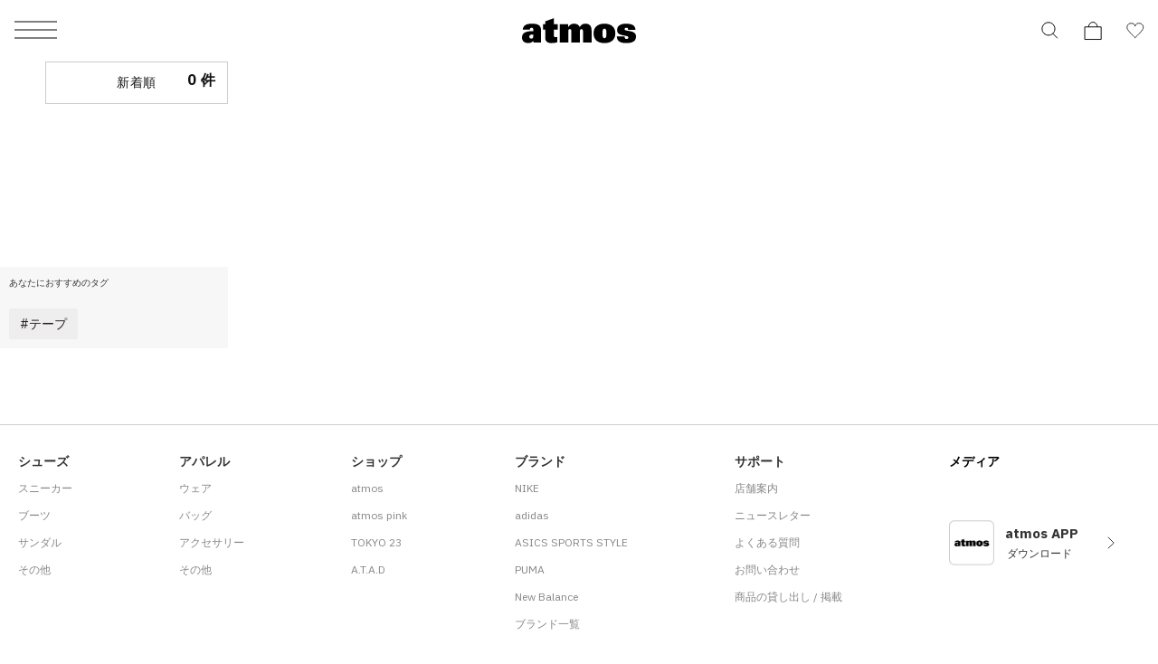

--- FILE ---
content_type: text/html; charset=UTF-8
request_url: https://www.atmos-tokyo.com/tags/%E3%83%86%E3%83%BC%E3%83%97
body_size: 15587
content:
<!doctype html>
<html lang="ja">
<head>
<meta charset="utf-8">
<meta name="viewport" content="width=device-width,initial-scale=1">

<script type="text/javascript" src="https://www.atmos-tokyo.com/static/6c9726543c165f4b73987e628b153422fafb00170cfcbe" async ></script><script>(function(w,d,s,l,i){w[l]=w[l]||[];w[l].push({'gtm.start':
new Date().getTime(),event:'gtm.js'});var f=d.getElementsByTagName(s)[0],
j=d.createElement(s),dl=l!='dataLayer'?'&l='+l:'';j.async=true;j.src=
'https://www.googletagmanager.com/gtm.js?id='+i+dl;f.parentNode.insertBefore(j,f);
})(window,document,'script','dataLayer','GTM-NKN5TBS');</script>



<!--Adobe Experience Cloud Identity Service-->
<script src="https://www.atmos-tokyo.com/js/visitorapi.min.js"></script>
<!--/visitorapi.min.js-->

<!--ECID cross domain settings-->
<script>
	var ecidCrossDomains = ["atmos-tokyo.com", "atmos-pink.com"];

	ecidCrossDomains.forEach(function(domain) {
	  var domainRegex = RegExp(domain);
	  if (!domainRegex.test(location.hostname)) {
	    hrefSelector = '[href*="' + domain + '"]';
	    document.querySelectorAll(hrefSelector).forEach(function(href) {
	      href.addEventListener('mousedown', function(event) {
	        var destinationURLWithVisitorIDs = visitor.appendVisitorIDsTo(event.currentTarget.href)
	        event.currentTarget.href = destinationURLWithVisitorIDs.replace(/MCAID%3D.*%7CMCORGID/, 'MCAID%3D%7CMCORGID');
	      });
	    });
	  }
	});
</script>

<!--Target's JavaScript SDK, at.js-->
<script defer src="https://www.atmos-tokyo.com/js/at.js"></script>
<!--/at.js-->


<script type="text/javascript">
 window.ss_tracking_merchant_id = "2cac3577217cff1ab375652049349eac";
</script>


<title>atmos（アトモス）公式 オンラインショップ | 人気・限定モデルが手に入るスニーカーセレクトショップ</title>
<meta name="description" content="">
<meta name="keywords" content="">
<meta name="author" content="">


<link href="https://stackpath.bootstrapcdn.com/font-awesome/4.7.0/css/font-awesome.min.css" rel="stylesheet">



<meta name="csrf-token" content="PlBdyaotZEwEV7TVG043g8kZzyFm0rkLfhQ2F1AC">


<link rel="preconnect" href="https://fonts.googleapis.com">
<link rel="preconnect" href="https://fonts.gstatic.com" crossorigin>
<link href="https://fonts.googleapis.com/css2?family=IBM+Plex+Sans:ital,wght@0,100;0,200;0,300;0,400;0,500;0,600;0,700;1,100;1,200;1,300;1,400;1,500;1,600;1,700&display=swap" rel="stylesheet">
<link href="https://assets.atmos-tokyo.com/_assets/css/normalize.css" rel="stylesheet">
<link href="https://assets.atmos-tokyo.com/_assets/css/lib/swiper.min.css" rel="stylesheet">
<link href="https://assets.atmos-tokyo.com/_assets/css/style.css?20250404" rel="stylesheet">
<script src="https://assets.atmos-tokyo.com/_assets/js/lib/swiper-bundle.min.js" defer="defer"></script>



<link href="https://assets.atmos-tokyo.com/_assets/css/override.css" rel="stylesheet">





<link rel="stylesheet" href="https://assets.atmos-tokyo.com/assets/css/search.css">

<meta property="og:title" content="" />
<meta property="og:url" content="" />
<meta property="og:type" content="website" />
<meta property="og:image" content="" />
<meta property="og:site_name" content="" />
<link rel="canonical" href="" />


<style>

#itemList{
  display: flex;
  flex-wrap: wrap;
  padding: 0 20px;
  box-sizing: border-box;
}
#itemList.item-layout-2{
  padding: 0 1.5%;
}
#itemList.item-layout-3{
  padding: 0 2px;
}
#itemList .item{
  margin: 0 0 1em 0;
  padding: 0;
  height: auto !important;
}
#itemList .item a:hover{
  opacity: 0.8;
}

#itemList .item .item-brand{
  color: #808080;
}
#itemList .item .item-price{
  color: #000000;
}
#itemList .item .item-tags{
  text-align: left;
  font-size: 12px;
}
#itemList .item .item-detail{
  /*padding: 0 1%;*/
  text-align: left;
}
#itemList.item-layout-1 .item{
  margin-bottom: 20px;
  width: calc(100%/1);
  box-sizing: border-box;
}
#itemList.item-layout-1 .item .item-tags{
  min-height: auto;
}
#itemList.item-layout-1 .item .item-title{
  font-size: 16px;
}
#itemList.item-layout-1 .item .item-brand,
#itemList.item-layout-1 .item .item-price{
  font-size: 14px;
}
#itemList.item-layout-2 .item{
  width: calc(100%/2);
  padding: 0 3px;
  box-sizing: border-box;
}
#itemList.item-layout-3 .item{
  margin-bottom: 1px;
  width: calc(100%/3);
  padding: 0 1px;
  box-sizing: border-box;
}
#itemList.item-layout-3 .item .item-img{
  width: 99.6%;
  margin-bottom: 1px;
}
#itemList.item-layout-3 .item .item-tags,
#itemList.item-layout-3 .item .item-detail{
  display: none;
}
#itemList.item-layout-6 .item{
  width: calc(100%/6);
  padding: 0 5px;
  box-sizing: border-box;
}


@media  only screen and (max-width: 768px) {
  #itemList.item-layout-6 .item{
    width: calc(100%/2);
    padding: 0 5px;
    box-sizing: border-box;
  }
  .awoo-h1 {
    text-align: center;
    font-size: 24px;
    margin: 60px 0;
  }
  
  #more-2 {
    position: relative;
    margin-bottom: 10px;
  }
  #more-2 .more {
    display: block;
    height: 120px;
    overflow: hidden;
  }

  #more-2.appear .more {
      display: block;
      animation: .5s fadeIn;
      height:100%;
      overflow: hidden;
  }
  @keyframes  fadeIn {
    0% {
      opacity: 1;
      height: 120px;
      overflow: hidden;
    }
    100% {
      opacity: 1;
      height:100%;
      overflow: hidden;
    }
  }
  #more-2 #more-btn{
    position: absolute;
    background: linear-gradient(rgba(255,255,255,0.1), #fff 50%, #fff);
    padding-top: 50px;
    width: 100%;
    bottom: 0;
    text-align: center;
  }
  #more-2.appear #more-btn{
    display:none;
  }
}
@media  only screen and (min-width: 769px) {
  h1.search-title {
    display: none;
  }
  #hitnum span{
    font-size: 14px;
  }
  #itemList{
    padding: 0;
  }
  .item-search-filters.sp {
    display: none;
  }
  .item-search-filters-layout{
    line-height: 39px;
  }
  .item-search-filters-layout ul{
    border-left: 1px solid #E5E5E5;
  }
  .item-search-filters-layout ul li:nth-of-type(1){
    fill: #0033A0;
  }
  .item-search-filters-layout ul li:nth-of-type(2){
    fill: #E5E5E5;
  }
  #itemList.item-layout-2 .item{
    width: calc(100%/2);
    padding: 0 3px;
    box-sizing: border-box;
  }
  #itemList.item-layout-2 .item .item-tags{
    font-size: 16px;
  }
  #itemList.item-layout-2 .item .item-title{
    font-size: 20px;
  }
  #itemList.item-layout-2 .item .item-brand,
  #itemList.item-layout-2 .item .item-price{
    font-size: 16px;
  }
  #itemList.item-layout-2-list .item{
    width: calc(48.8%);
    margin-bottom: 0;
    border-bottom: 1px solid #E5E5E5;
    padding: 15px 0;
  }
  #itemList.item-layout-2-list .item:first-child,
  #itemList.item-layout-2-list .item:nth-child(2){
    border-top: 1px solid #E5E5E5;
  }
  #itemList.item-layout-2-list .item .product-caro{
    width: 100px;
    margin-right: 12px;
    float: left;
  }
  #itemList.item-layout-2-list .item .item-tags{
    min-height: auto;
    float: none;
    text-align: left;
  }
  #itemList.item-layout-2-list .item .item-tags img{
    float: none;
  }

  .search-content .search-product {
    width: 100%;
  }
  .search-content .search-product .featured-prod-section {
    padding: 0 50px;
    width: 100%;
  }
  .awoo-h1 {
    text-align: center;
    font-size: 24px;
    margin: 20px 0;
  }

  #more-2{
    background-color:#f7f7f7;
    padding:10px;
    margin-bottom:20px;
  }

  #more-2 #more-btn{
    display:none;
  }
}

.featured-prod-section .featured-content .tab-content-container {
  width: 100%;
  margin: 20px auto 0px;
}






.item-search-filters-wrap{
  position: relative;
  background: #ffffff;
  height: 42px;
  text-align: center;
}
.item-search-filters {
  width: 100%;
  display: flex;
  flex-wrap: wrap;
  border-top: 1px solid #E5E5E5;
  border-bottom: 1px solid #E5E5E5;
  position: absolute;
  top: 0;
  background-color: #FFFFFF;
}
.item-search-filters.fixed{
    position: fixed;
    top: 0;
    z-index: 1;
}

.item-search-filters > div{
  width: calc(100% / 3);
  line-height: 46px;
}
.item-search-filters-filter a{
  display: block;
  color: #000000;
  font-size: 12px;
}
.item-search-filters-sort{
  box-sizing: border-box;
  border-left: 1px solid #E5E5E5;
  border-right: 1px solid #E5E5E5;
  position: relative;
}
.item-search-filters-sort select{
  width: 100%;
  height: 46px;
  border: 0;
  outline: none;
  font-size: 12px;
  -webkit-appearance: none;
  opacity: 0;
  position: absolute;
  padding: 0;
  top: 0;
  left: 0;
}
.item-search-filters-sort-label{
  margin: 0;
  font-size: 12px;
  width: 100%;
}
/* .total-product{
  width: 80%;
  padding-left: 0;
} */
.product-select ul li{
  padding: 4px 9px 3px 9px;
  border-left: 1px solid #ccc;
  border-right: 1px solid #ccc;
}
.product-select ul li:first-child {
    padding: 10px 9px 6px 9px;
    border: none;
}
.product-select ul li:nth-child(2) {
    margin-top: 5px;
    border-top: 1px solid #ccc;
    border-radius: 10px 10px 0 0;
}

.product-select ul li:not(.init) {
    width: 182px;
    background: #FFF;
}

.product-select ul li:last-child {
    border-bottom: 1px solid #ccc;
    border-radius: 0 0 10px 10px;
}
.product-select ul li:not(.init):hover, .product-select ul li.selected:not(.init) {
  background-color: Highlight;
    color: #FFF;
}


.product-cat{
  width: 20%;
}
.product-cat .product-select{
  height: 45px;
  margin-top: 0;
  border: 1px solid #ccc;
}

.total-product, .product-cat .product-select ul{
  font-family: "IBM Plex Sans", "Hiragino Kaku Gothic ProN", "ヒラギノ角ゴ ProN W3", Meiryo, メイリオ, "ＭＳ Ｐゴシック", "MS P Gothic", Osaka, Arial, Helvetica, Verdana, sans-serif;

}
.total-product {
    width: 80%;
    padding-left: 0;
    position: relative;
    right: 0;
}
span#hitnum {
    position: absolute;
    left: 122px;
    top: 20px;
    transform: translateY(-50%);
    width: 100%;
    text-align: center;
    font-size: 1.6rem;
    font-weight: 700;
    letter-spacing: 0.05em;
    line-height: 1.2;
}

.product-cat .product-select ul {
    height: 45px;
    background-position-y: 18px;

}

.item-search-filters-filter{
    text-align: center;
    margin-top: 30px;
    font-size: 1.2rem;
    font-weight: 700;
    letter-spacing: 0.05em;
    line-height: 1.2;
}

.item-search-filters > div {
    width: calc(100% / 2);
}

.item-search-filters-sort{
    background: url(../img/Product_list--Search-01_Slice_arrow_right-side@2x.png) no-repeat;
    background-size: 12px 7px;
    background-position-x: 165px;
    background-position-y: center;
}
#itemList.item-layout-5 .item {
    width: calc(100% / 5);
    padding: 0 5px;
    box-sizing: border-box;
}
@media  only screen and (max-width: 768px) {
    #itemList.item-layout-5 .item {
        width: calc(100% / 2);
        padding: 0 5px;
        box-sizing: border-box;
    }
}

#itemList .item .item-img {
    width: 100%;
    min-height: auto;
    margin: 0;
    position: relative;
    margin-bottom: 5px;
    aspect-ratio: 1 / 1.2;
    overflow: hidden;
}
#itemList .item .item-img img {
    width: 100%;
    height: 100%;
    max-width: inherit;
    object-fit: contain;
    font-family: "object-fit: contain;";
}
</style>


<script type="text/javascript" src="//cdn.evgnet.com/beacon/b5568l55556u3r43d3k3n3n5091565567/engage/scripts/evergage.min.js"></script>


<script>
  window.awoo={init:function(t){var e,n,o;document.getElementById("awoo-sdk-js")||((e=document.createElement("script")).type="text/javascript",e.id="awoo-sdk-js",e.async=!0,e.charset="UTF-8",e.src=("https:"===document.location.protocol?"https://":"http://")+"api.awoo.org/libs/awoo-sdk-js-latest.min.js",(o=document.getElementsByTagName("script")[0]).parentNode.insertBefore(e,o)),n=window.onload,window.onload=function(){return n&&n(),t()}}};
  awoo.init(() => {
    // sdk パラメータ設定
    const config = {"id":"9211161973","contentApiVer":"v1.4","productTagsApiVer":"latest","searchTermSuggestionsApiVer":"latest","searchProudctsApiVer":"latest","classifyApiVer":"latest","classifyProudctTypeApiVer":"latest","productPagePath":"\/item","classifyPagePath":"\/category","searchResultPagePath":"\/search","searchResultPageLimit":30,"searchResultPageSort":11,"categoryPageLimit":30,"categoryPageSort":12,"japaneseYenProductPriceMode":true,"lang":"ja","productId":"","productType":"","keywordApiLimit":20,"keywordApiVer":"v1","relatedProductsApiVer":"v1","relatedProductsLimit":20,"relatedProductsSort":"latest_product","relatedProductIds":"","popularProductsApiVer":"v1","popularProductsLimit":20};
            const awooSDK = new AwooSDK(config);
  });
</script>

<style>
  .awoo-tag {
      display: flex !important;
      align-items: center !important;
      padding: 0 8px !important;
      height: 30px !important;
      background: none !important;
      background-color: #eee !important;
      border-radius: 2px !important;
      text-decoration: none !important;
      vertical-align: top !important;
      font-size: 1.2rem !important;
      font-weight: 400 !important;
      color: #251E1C !important;
      border: 0 !important;
  }
  .awoo-tag:hover {
      cursor: pointer;
      background: #eee !important;
      color: inherit !important;
      border: 0 !important;
  }
  .awoo-tag::before {
      content: '#';
  }
  @media  screen and (min-width: 769px) {
      .awoo-tag {
          padding: 0 12px !important;
          height: 34px !important;
          font-size: 1.4rem !important;
      }
  }
  .more .awoo-tag-wrapper {
    display: flex !important;
    flex-wrap: wrap !important;
    gap: 10px !important;
    margin-top: 2em !important;
  }
  .section-awoo:not(:has(.awoo-tag-wrapper)) {
    display: none;
  }
  .section-recommend-products:not(:has(ul li)) {
    display: none;
  }
</style>


<script src="https://assets.atmos-tokyo.com/_assets/js/script.js" defer="defer"></script>
<script>
document.createElement('picture');
</script>
<script src="https://assets.atmos-tokyo.com/_assets/js/lib/picturefill.min.js" async></script>
<script src="https://assets.atmos-tokyo.com/_assets/js/lib/ofi.min.js"></script>
<script>
document.addEventListener('DOMContentLoaded', function () {
  // Cookie取得関数
  function getCookie(name) {
    const value = `; ${document.cookie}`;
    const parts = value.split(`; ${name}=`);
    if (parts.length === 2) return parts.pop().split(';').shift();
    return null;
  }

  // Cookieセット関数(30日)
  function setCookie(name, value, days) {
    const max_age = days * 24 * 60 * 60;
    document.cookie = `${name}=${value}; path=/; max-age=${max_age}`;
  }

  // Cookie削除関数
  function deleteCookie(name) {
    document.cookie = `${name}=; path=/; max-age=0`;
  }

  // menu・アコーディオン内クリック時の処理
  function handleGenderClick(gender) {
    const existing = getCookie('selected_menu_gender');

    if (gender === 'womens') {
      // WOMENSクリック時：Cookieなければセット、あれば何もしない
      if (!existing) {
        setCookie('selected_menu_gender', 'womens', 30);
      }
    } else if (gender === 'mens') {
      // MENSクリック時：必ずCookie削除
      deleteCookie('selected_menu_gender');
    }
  }

  // メニュー横・メニュー内のリンク・ボタン両方にdata-gender属性を付与している前提
  const genderLinks = document.querySelectorAll('a[data-gender], button[data-gender]');

  genderLinks.forEach(link => {
    link.addEventListener('click', function () {
      const gender = this.getAttribute('data-gender');
      handleGenderClick(gender);
    });
  });
});
</script>

<script>(window.BOOMR_mq=window.BOOMR_mq||[]).push(["addVar",{"rua.upush":"false","rua.cpush":"false","rua.upre":"false","rua.cpre":"true","rua.uprl":"false","rua.cprl":"false","rua.cprf":"false","rua.trans":"SJ-f258b1c4-6d52-42ef-9db6-791380edf789","rua.cook":"false","rua.ims":"false","rua.ufprl":"false","rua.cfprl":"false","rua.isuxp":"false","rua.texp":"norulematch","rua.ceh":"false","rua.ueh":"false","rua.ieh.st":"0"}]);</script>
                              <script>!function(e){var n="https://s.go-mpulse.net/boomerang/";if("False"=="True")e.BOOMR_config=e.BOOMR_config||{},e.BOOMR_config.PageParams=e.BOOMR_config.PageParams||{},e.BOOMR_config.PageParams.pci=!0,n="https://s2.go-mpulse.net/boomerang/";if(window.BOOMR_API_key="HNUSG-YVCR9-VPKDD-NYD6Q-DTRX6",function(){function e(){if(!o){var e=document.createElement("script");e.id="boomr-scr-as",e.src=window.BOOMR.url,e.async=!0,i.parentNode.appendChild(e),o=!0}}function t(e){o=!0;var n,t,a,r,d=document,O=window;if(window.BOOMR.snippetMethod=e?"if":"i",t=function(e,n){var t=d.createElement("script");t.id=n||"boomr-if-as",t.src=window.BOOMR.url,BOOMR_lstart=(new Date).getTime(),e=e||d.body,e.appendChild(t)},!window.addEventListener&&window.attachEvent&&navigator.userAgent.match(/MSIE [67]\./))return window.BOOMR.snippetMethod="s",void t(i.parentNode,"boomr-async");a=document.createElement("IFRAME"),a.src="about:blank",a.title="",a.role="presentation",a.loading="eager",r=(a.frameElement||a).style,r.width=0,r.height=0,r.border=0,r.display="none",i.parentNode.appendChild(a);try{O=a.contentWindow,d=O.document.open()}catch(_){n=document.domain,a.src="javascript:var d=document.open();d.domain='"+n+"';void(0);",O=a.contentWindow,d=O.document.open()}if(n)d._boomrl=function(){this.domain=n,t()},d.write("<bo"+"dy onload='document._boomrl();'>");else if(O._boomrl=function(){t()},O.addEventListener)O.addEventListener("load",O._boomrl,!1);else if(O.attachEvent)O.attachEvent("onload",O._boomrl);d.close()}function a(e){window.BOOMR_onload=e&&e.timeStamp||(new Date).getTime()}if(!window.BOOMR||!window.BOOMR.version&&!window.BOOMR.snippetExecuted){window.BOOMR=window.BOOMR||{},window.BOOMR.snippetStart=(new Date).getTime(),window.BOOMR.snippetExecuted=!0,window.BOOMR.snippetVersion=12,window.BOOMR.url=n+"HNUSG-YVCR9-VPKDD-NYD6Q-DTRX6";var i=document.currentScript||document.getElementsByTagName("script")[0],o=!1,r=document.createElement("link");if(r.relList&&"function"==typeof r.relList.supports&&r.relList.supports("preload")&&"as"in r)window.BOOMR.snippetMethod="p",r.href=window.BOOMR.url,r.rel="preload",r.as="script",r.addEventListener("load",e),r.addEventListener("error",function(){t(!0)}),setTimeout(function(){if(!o)t(!0)},3e3),BOOMR_lstart=(new Date).getTime(),i.parentNode.appendChild(r);else t(!1);if(window.addEventListener)window.addEventListener("load",a,!1);else if(window.attachEvent)window.attachEvent("onload",a)}}(),"".length>0)if(e&&"performance"in e&&e.performance&&"function"==typeof e.performance.setResourceTimingBufferSize)e.performance.setResourceTimingBufferSize();!function(){if(BOOMR=e.BOOMR||{},BOOMR.plugins=BOOMR.plugins||{},!BOOMR.plugins.AK){var n="true"=="true"?1:0,t="",a="cj3hepaxgqvlc2lzopgq-f-5ada1ad7f-clientnsv4-s.akamaihd.net",i="false"=="true"?2:1,o={"ak.v":"39","ak.cp":"841079","ak.ai":parseInt("537115",10),"ak.ol":"0","ak.cr":9,"ak.ipv":4,"ak.proto":"h2","ak.rid":"1bd994dc","ak.r":42313,"ak.a2":n,"ak.m":"dsca","ak.n":"essl","ak.bpcip":"18.118.114.0","ak.cport":49648,"ak.gh":"23.52.41.177","ak.quicv":"","ak.tlsv":"tls1.3","ak.0rtt":"","ak.0rtt.ed":"","ak.csrc":"-","ak.acc":"","ak.t":"1769567181","ak.ak":"hOBiQwZUYzCg5VSAfCLimQ==eA/OPsLuhtCYjTJARAYS+SGf66pGmX7XYdURDAfEkW0W0sDzcTf649Lj9J8ce0uGTC/cIA/llPMLs/Fon+djHp5POiftsR0r8Yoto2HchnK3pJz/2349X4N7AbZPofxL9E3hPOo2d1LbbrlqPqGNofhDTO2Bq0+P+qnlQ0QBKv0gKbxHzDS7N9UywCtVzFYx8ugt2TeU/vO0HaBbJcqJ+w9MUGPSFK+jDX/qtYpms53o+bRrEw5vLgLiak5S8XrTqbzHqVL/IylCj6n/uKdp06ufgF14tz75aaIU9MZs0D3Xv5JxIgHL2UTiDlVZIu95bfHQf+SxZdud/OnxA7Fx8RBeBxhwvflaoOzO4BQEAz3gkMIWXIDaHGV9nOxq3qjDp/5ZPcTNHPhCwbi7vGnC1idV2eRgbafSfU9n4F5ax3Q=","ak.pv":"130","ak.dpoabenc":"","ak.tf":i};if(""!==t)o["ak.ruds"]=t;var r={i:!1,av:function(n){var t="http.initiator";if(n&&(!n[t]||"spa_hard"===n[t]))o["ak.feo"]=void 0!==e.aFeoApplied?1:0,BOOMR.addVar(o)},rv:function(){var e=["ak.bpcip","ak.cport","ak.cr","ak.csrc","ak.gh","ak.ipv","ak.m","ak.n","ak.ol","ak.proto","ak.quicv","ak.tlsv","ak.0rtt","ak.0rtt.ed","ak.r","ak.acc","ak.t","ak.tf"];BOOMR.removeVar(e)}};BOOMR.plugins.AK={akVars:o,akDNSPreFetchDomain:a,init:function(){if(!r.i){var e=BOOMR.subscribe;e("before_beacon",r.av,null,null),e("onbeacon",r.rv,null,null),r.i=!0}return this},is_complete:function(){return!0}}}}()}(window);</script></head>

<body>
<!-- Google Tag Manager (noscript) -->
<noscript><iframe src="https://www.googletagmanager.com/ns.html?id=GTM-NKN5TBS"
height="0" width="0" style="display:none;visibility:hidden"></iframe></noscript>
<!-- End Google Tag Manager (noscript) -->
<script src='//assets.v2.sprocket.bz/js/sprocket-jssdk.js#config=//assets.sprocket.bz/config/616712dc2e1d45888a878dc2945fd03b.json' charset='UTF-8'></script>
<div class="l-container">

<!-- header -->
<header class="l-hd">
    <p class="l-hd-logo">
    <a href="https://www.atmos-tokyo.com">
      <img src="https://assets.atmos-tokyo.com/_assets/img/share/logo.svg" alt="atmos">
    </a>
  </p>
      
  <ul class="l-hd-btns u-r-lists">
    <li class="l-hd-btns__item is-search">
      <button class="l-hd-search__trigger u-r-btn" aria-expanded="false" aria-controls="hd-search">
        <img src="https://assets.atmos-tokyo.com/_assets/img/icon/search1.svg" alt="検索">
      </button>
    </li>
    <li class="l-hd-btns__item is-cart">
      <a href="https://www.atmos-tokyo.com/cart">
        <img src="https://assets.atmos-tokyo.com/_assets/img/icon/cart1.svg" alt="カート">
      </a>
    </li>
    <li class="l-hd-btns__item is-favorite">
      <a href="https://www.atmos-tokyo.com/guest/bookmark">
        <img src="https://assets.atmos-tokyo.com/_assets/img/icon/favorite1.svg" alt="お気に入り">
      </a>
    </li>
  </ul>
  <button class="l-hd-menu u-r-btn" aria-expanded="false" aria-controls="gnav">
    <span>メニュー</span>
  </button>
<!-- .l-hd --></header>


<nav id="gnav" class="l-gnav" aria-hidden="true">
  <div class="l-gnav-content">
    <div id="gnav-step-top" class="l-gnav-step" aria-hidden="false">
      <div class="l-gnav-step__above">
        <p class="l-gnav-logo">
          <img src="https://assets.atmos-tokyo.com/_assets/img/share/logo.svg" alt="atmos">
        </p>
      </div>
      <ul class="l-gnav-accounts u-r-lists">
        <li class="l-gnav-accounts__item">
          <a href="https://www.atmos-tokyo.com/customer/menu">
            ログイン
          </a>
        </li>
        <li class="l-gnav-accounts__item">
          <a href="https://www.atmos-tokyo.com/customer/menu">
            会員登録
          </a>
        </li>
      </ul>
      <div class="l-gnav-main">
        <ul class="l-gnav-main__links u-r-lists">
          <li class="l-gnav-main__links__item">
            <button class="u-r-btn" aria-expanded="true" aria-controls="gnav-mens" data-gender="mens">
              <span>MENS</span>
            </button>
          </li>
          <li class="l-gnav-main__links__item">
            <button class="u-r-btn" aria-expanded="false" aria-controls="gnav-womens" data-gender="womens">
              <span>WOMENS</span>
            </button>
          </li>
        </ul>
        <div id="gnav-mens" class="l-gnav-main__content" aria-hidden="false">
          <ul class="l-gnav-links u-r-lists">
            <li class="l-gnav-links__item">
              <button class="l-gnav-step__trigger--next u-r-btn" aria-expanded="false" aria-controls="gnav-mens-category">
                カテゴリー
              </button>
            </li>
            <li class="l-gnav-links__item"><a href="https://www.atmos-tokyo.com/category/newitem/men">新着</a></li>
            <li class="l-gnav-links__item"><a href="https://www.atmos-tokyo.com/category/sale/men" style="color: #AE0000;">ウィンターセール</a></li>
            <li class="l-gnav-links__item"><a href="https://www.atmos-tokyo.com/staffstyle">スタッフスタイリング</a></li>
          </ul>
        </div>
        <div id="gnav-womens" class="l-gnav-main__content" aria-hidden="true">
          <ul class="l-gnav-links u-r-lists">
            <li class="l-gnav-links__item">
              <button class="l-gnav-step__trigger--next u-r-btn" aria-expanded="false" aria-controls="gnav-womens-category">
                カテゴリー
              </button>
            </li>
            <li class="l-gnav-links__item"><a href="https://www.atmos-tokyo.com/category/newitem/women">新着</a></li>
            <li class="l-gnav-links__item"><a href="https://www.atmos-tokyo.com/category/sale/women" style="color: #AE0000;">ウィンターセール</a></li>
            <li class="l-gnav-links__item"><a href="https://www.atmos-tokyo.com/staffstyle">スタッフスタイリング</a></li>
          </ul>
        </div>
      </div>
      <ul class="l-gnav-links u-r-lists">
        <li class="l-gnav-links__item"><a href="https://www.atmos-tokyo.com/brands/atmos">atmos</a></li>
        <li class="l-gnav-links__item"><a href="https://www.atmos-tokyo.com/brands/atmospink">atmos pink</a></li>
        <li class="l-gnav-links__item"><a href="https://www.atmos-tokyo.com/brands/tokyo23">TOKYO 23</a></li>
        <li class="l-gnav-links__item"><a href="https://www.atmos-tokyo.com/brands/atad">A.T.A.D</a></li>
      </ul>
      <ul class="l-gnav-links u-r-lists">
        <li class="l-gnav-links__item"><a href="https://www.atmos-tokyo.com/brands/nike">NIKE</a></li>
        <li class="l-gnav-links__item"><a href="https://www.atmos-tokyo.com/brands/adidas">adidas</a></li>
        <li class="l-gnav-links__item"><a href="https://www.atmos-tokyo.com/brands/jordanbrand">JORDAN BRAND</a></li>
        <li class="l-gnav-links__item"><a href="https://www.atmos-tokyo.com/brands/newbalance">New Balance</a></li>
        <li class="l-gnav-links__item"><a href="https://www.atmos-tokyo.com/brands/asics">ASICS</a></li>
        <li class="l-gnav-links__item"><a href="https://www.atmos-tokyo.com/brands">ブランド一覧</a></li>
      </ul>
      <ul class="l-gnav-links u-r-lists">
        <li class="l-gnav-links__item"><a href="https://www.atmos-tokyo.com/category/all/kids">キッズ</a></li>
        <li class="l-gnav-links__item"><a href="https://www.atmos-tokyo.com/category/smu">限定アイテム</a></li>
        <li class="l-gnav-links__item"><a href="https://launch.atmos-tokyo.com/jp/ja/launch">ロンチリスト</a></li>
        <li class="l-gnav-links__item"><a href="https://www.atmos-tokyo.com/raffles">抽選</a></li>
        <li class="l-gnav-links__item"><a href="https://www.atmos-tokyo.com/lp">特集</a></li>
      </ul>
      <ul class="l-gnav-links u-r-lists">
        <li class="l-gnav-links__item"><a href="https://atmos.egift-store.com/">アトモス ギフト</a></li>
        <li class="l-gnav-links__item"><a href="https://www.atmos-tokyo.com/shop/store/shoplist">店舗案内</a></li>
        <li class="l-gnav-links__item"><a href="https://media.atmos-tokyo.com/">メディア</a></li>
        <li class="l-gnav-links__item"><a href="https://www.atmos-tokyo.com/lp/atmos-member-rank">atmos 会員について</a></li>
        <li class="l-gnav-links__item"><a href="https://www.readytofashion.jp/companies/355432255">採用情報</a></li>
        
      </ul>
    </div>
    <div id="gnav-mens-category" class="l-gnav-step is-next" aria-hidden="true">
      <div class="l-gnav-step__above">
        <p class="l-gnav-step__link">
          <button class="l-gnav-step__trigger--prev u-r-btn" aria-expanded="true" aria-controls="gnav-step-top">
            MEN
          </button>
        </p>
        <ol class="l-gnav-step__topicpath u-r-lists">
          <li class="l-gnav-step__topicpath__item">ALL</li>
          <li class="l-gnav-step__topicpath__item">MENS</li>
        </ol>
      </div>
      <ul class="l-gnav-links u-r-lists">
        <li class="l-gnav-links__item">
          <button class="l-gnav-step__trigger--next u-r-btn" aria-expanded="false" aria-controls="gnav-mens-shoes">
            シューズ
          </button>
        </li>
        <li class="l-gnav-links__item">
          <button class="l-gnav-step__trigger--next u-r-btn" aria-expanded="false" aria-controls="gnav-mens-wear">
            ウェア
          </button>
        </li>
        <li class="l-gnav-links__item">
          <button class="l-gnav-step__trigger--next u-r-btn" aria-expanded="false" aria-controls="gnav-mens-bag">
            バッグ
          </button>
        </li>
        <li class="l-gnav-links__item">
          <button class="l-gnav-step__trigger--next u-r-btn" aria-expanded="false" aria-controls="gnav-mens-accessory">
            アクセサリー
          </button>
        </li>
        <li class="l-gnav-links__item">
          <button class="l-gnav-step__trigger--next u-r-btn" aria-expanded="false" aria-controls="gnav-mens-other">
            その他
          </button>
        </li>
      </ul>
    </div>
    <div id="gnav-mens-shoes" class="l-gnav-step is-next" aria-hidden="true">
      <div class="l-gnav-step__above">
        <p class="l-gnav-step__link">
          <button class="l-gnav-step__trigger--prev u-r-btn" aria-expanded="true" aria-controls="gnav-mens-category">
            シューズ
          </button>
        </p>
        <ol class="l-gnav-step__topicpath u-r-lists">
          <li class="l-gnav-step__topicpath__item">ALL</li>
          <li class="l-gnav-step__topicpath__item">MENS</li>
          <li class="l-gnav-step__topicpath__item">シューズ</li>
        </ol>
      </div>
      <ul class="l-gnav-links u-r-lists">
        <li class="l-gnav-links__item"><a href="https://www.atmos-tokyo.com/category/shoes-sneaker/men">スニーカー</a></li>
        <li class="l-gnav-links__item"><a href="https://www.atmos-tokyo.com/category/1_boots/men">ブーツ</a></li>
        <li class="l-gnav-links__item"><a href="https://www.atmos-tokyo.com/category/1_sandal-pumps/men">サンダル</a></li>
        <li class="l-gnav-links__item"><a href="https://www.atmos-tokyo.com/category/1_others/men">その他</a></li>
        <li class="l-gnav-links__item"><a href="https://www.atmos-tokyo.com/category/shoes/men">すべてのシューズ</a></li>
      </ul>
    </div>
    <div id="gnav-mens-wear" class="l-gnav-step is-next" aria-hidden="true">
      <div class="l-gnav-step__above">
        <p class="l-gnav-step__link">
          <button class="l-gnav-step__trigger--prev u-r-btn" aria-expanded="true" aria-controls="gnav-mens-category">
            ウェア
          </button>
        </p>
        <ol class="l-gnav-step__topicpath u-r-lists">
          <li class="l-gnav-step__topicpath__item">ALL</li>
          <li class="l-gnav-step__topicpath__item">MENS</li>
          <li class="l-gnav-step__topicpath__item">ウェア</li>
        </ol>
      </div>
      <ul class="l-gnav-links u-r-lists">
        <li class="l-gnav-links__item"><a href="https://www.atmos-tokyo.com/category/2_tops/men">トップス</a></li>
        <li class="l-gnav-links__item"><a href="https://www.atmos-tokyo.com/category/2_outer/men">アウター</a></li>
        <li class="l-gnav-links__item"><a href="https://www.atmos-tokyo.com/category/2_pants/men">パンツ</a></li>
        <li class="l-gnav-links__item"><a href="https://www.atmos-tokyo.com/category/wear-socks/men">ソックス</a></li>
        <li class="l-gnav-links__item"><a href="https://www.atmos-tokyo.com/category/wear-underwear/men">アンダーウェア</a></li>
        <li class="l-gnav-links__item"><a href="https://www.atmos-tokyo.com/category/wear-swimsuit/men">水着</a></li>
        <li class="l-gnav-links__item"><a href="https://www.atmos-tokyo.com/category/2_others/men">その他</a></li>
        <li class="l-gnav-links__item"><a href="https://www.atmos-tokyo.com/category/wear/men">すべてのウェア</a></li>
      </ul>
    </div>
    <div id="gnav-mens-bag" class="l-gnav-step is-next" aria-hidden="true">
      <div class="l-gnav-step__above">
        <p class="l-gnav-step__link">
          <button class="l-gnav-step__trigger--prev u-r-btn" aria-expanded="true" aria-controls="gnav-mens-category">
            バッグ
          </button>
        </p>
        <ol class="l-gnav-step__topicpath u-r-lists">
          <li class="l-gnav-step__topicpath__item">ALL</li>
          <li class="l-gnav-step__topicpath__item">MENS</li>
          <li class="l-gnav-step__topicpath__item">バッグ</li>
        </ol>
      </div>
      <ul class="l-gnav-links u-r-lists">
        <li class="l-gnav-links__item"><a href="https://www.atmos-tokyo.com/category/bag-backpack/men">バックパック / リュック</a></li>
        <li class="l-gnav-links__item"><a href="https://www.atmos-tokyo.com/category/3_shoulder-messenger/men">ショルダー / メッセンジャーバッグ</a></li>
        <li class="l-gnav-links__item"><a href="https://www.atmos-tokyo.com/category/3_tote-eco/men">トート / エコバッグ</a></li>
        <li class="l-gnav-links__item"><a href="https://www.atmos-tokyo.com/category/3_clutch-second/men">クラッチ / セカンドバッグ</a></li>
        <li class="l-gnav-links__item"><a href="https://www.atmos-tokyo.com/category/bag-waistbag/men">ウエストバッグ</a></li>
        <li class="l-gnav-links__item"><a href="https://www.atmos-tokyo.com/category/3_others/men">その他</a></li>
        <li class="l-gnav-links__item"><a href="https://www.atmos-tokyo.com/category/bag/men">すべてのバッグ</a></li>
      </ul>
    </div>
    <div id="gnav-mens-accessory" class="l-gnav-step is-next" aria-hidden="true">
      <div class="l-gnav-step__above">
        <p class="l-gnav-step__link">
          <button class="l-gnav-step__trigger--prev u-r-btn" aria-expanded="true" aria-controls="gnav-mens-category">
            アクセサリー
          </button>
        </p>
        <ol class="l-gnav-step__topicpath u-r-lists">
          <li class="l-gnav-step__topicpath__item">ALL</li>
          <li class="l-gnav-step__topicpath__item">MENS</li>
          <li class="l-gnav-step__topicpath__item">アクセサリー</li>
        </ol>
      </div>
      <ul class="l-gnav-links u-r-lists">
        <li class="l-gnav-links__item"><a href="https://www.atmos-tokyo.com/category/4_pouch-wallet/men">ポーチ / ウォレット</a></li>
        <li class="l-gnav-links__item"><a href="https://www.atmos-tokyo.com/category/4_hat/men">帽子</a></li>
        <li class="l-gnav-links__item"><a href="https://www.atmos-tokyo.com/category/4_goods/men">グッズ / アクセサリー</a></li>
        <li class="l-gnav-links__item"><a href="https://www.atmos-tokyo.com/category/accessory-others/men">その他</a></li>
        <li class="l-gnav-links__item"><a href="https://www.atmos-tokyo.com/category/accessory/men">すべてのアクセサリー</a></li>
      </ul>
    </div>
    <div id="gnav-mens-other" class="l-gnav-step is-next" aria-hidden="true">
      <div class="l-gnav-step__above">
        <p class="l-gnav-step__link">
          <button class="l-gnav-step__trigger--prev u-r-btn" aria-expanded="true" aria-controls="gnav-mens-category">
            その他
          </button>
        </p>
        <ol class="l-gnav-step__topicpath u-r-lists">
          <li class="l-gnav-step__topicpath__item">ALL</li>
          <li class="l-gnav-step__topicpath__item">MENS</li>
          <li class="l-gnav-step__topicpath__item">その他</li>
        </ol>
      </div>
      <ul class="l-gnav-links u-r-lists">
        <li class="l-gnav-links__item"><a href="https://www.atmos-tokyo.com/category/5_care-goods/men">シューケア / グッズ</a></li>
        <li class="l-gnav-links__item"><a href="https://www.atmos-tokyo.com/category/others-toy/men">おもちゃ / フィギュア</a></li>
        <li class="l-gnav-links__item"><a href="https://www.atmos-tokyo.com/category/5_others/men">その他</a></li>
        <li class="l-gnav-links__item"><a href="https://www.atmos-tokyo.com/category/others/men">すべてのその他</a></li>
      </ul>
    </div>
    <div id="gnav-womens-category" class="l-gnav-step is-next" aria-hidden="true">
      <div class="l-gnav-step__above">
        <p class="l-gnav-step__link">
          <button class="l-gnav-step__trigger--prev u-r-btn" aria-expanded="true" aria-controls="gnav-step-top">
            WOMENS
          </button>
        </p>
        <ol class="l-gnav-step__topicpath u-r-lists">
          <li class="l-gnav-step__topicpath__item">ALL</li>
          <li class="l-gnav-step__topicpath__item">WOMENS</li>
        </ol>
      </div>
      <ul class="l-gnav-links u-r-lists">
        <li class="l-gnav-links__item">
          <button class="l-gnav-step__trigger--next u-r-btn" aria-expanded="false" aria-controls="gnav-womens-shoes">
            シューズ
          </button>
        </li>
        <li class="l-gnav-links__item">
          <button class="l-gnav-step__trigger--next u-r-btn" aria-expanded="false" aria-controls="gnav-womens-wear">
            ウェア
          </button>
        </li>
        <li class="l-gnav-links__item">
          <button class="l-gnav-step__trigger--next u-r-btn" aria-expanded="false" aria-controls="gnav-womens-bag">
            バッグ
          </button>
        </li>
        <li class="l-gnav-links__item">
          <button class="l-gnav-step__trigger--next u-r-btn" aria-expanded="false" aria-controls="gnav-womens-accessory">
            アクセサリー
          </button>
        </li>
        <li class="l-gnav-links__item">
          <button class="l-gnav-step__trigger--next u-r-btn" aria-expanded="false" aria-controls="gnav-womens-other">
            その他
          </button>
        </li>
      </ul>
    </div>
    <div id="gnav-womens-shoes" class="l-gnav-step is-next" aria-hidden="true">
      <div class="l-gnav-step__above">
        <p class="l-gnav-step__link">
          <button class="l-gnav-step__trigger--prev u-r-btn" aria-expanded="true" aria-controls="gnav-womens-category">
            シューズ
          </button>
        </p>
        <ol class="l-gnav-step__topicpath u-r-lists">
          <li class="l-gnav-step__topicpath__item">ALL</li>
          <li class="l-gnav-step__topicpath__item">WOMENS</li>
          <li class="l-gnav-step__topicpath__item">シューズ</li>
        </ol>
      </div>
      <ul class="l-gnav-links u-r-lists">
        <li class="l-gnav-links__item"><a href="https://www.atmos-tokyo.com/category/shoes-sneaker/women">スニーカー</a></li>
        <li class="l-gnav-links__item"><a href="https://www.atmos-tokyo.com/category/1_boots/women">ブーツ</a></li>
        <li class="l-gnav-links__item"><a href="https://www.atmos-tokyo.com/category/1_sandal-pumps/women">サンダル / パンプス</a></li>
        <li class="l-gnav-links__item"><a href="https://www.atmos-tokyo.com/category/1_others/women">その他</a></li>
        <li class="l-gnav-links__item"><a href="https://www.atmos-tokyo.com/category/shoes/women">すべてのシューズ</a></li>
      </ul>
    </div>
    <div id="gnav-womens-wear" class="l-gnav-step is-next" aria-hidden="true">
      <div class="l-gnav-step__above">
        <p class="l-gnav-step__link">
          <button class="l-gnav-step__trigger--prev u-r-btn" aria-expanded="true" aria-controls="gnav-womens-category">
            ウェア
          </button>
        </p>
        <ol class="l-gnav-step__topicpath u-r-lists">
          <li class="l-gnav-step__topicpath__item">ALL</li>
          <li class="l-gnav-step__topicpath__item">WOMENS</li>
          <li class="l-gnav-step__topicpath__item">ウェア</li>
        </ol>
      </div>
      <ul class="l-gnav-links u-r-lists">
        <li class="l-gnav-links__item"><a href="https://www.atmos-tokyo.com/category/2_tops/women">トップス</a></li>
        <li class="l-gnav-links__item"><a href="https://www.atmos-tokyo.com/category/2_outer/women">アウター</a></li>
        <li class="l-gnav-links__item"><a href="https://www.atmos-tokyo.com/category/2_pants/women">パンツ</a></li>
        <li class="l-gnav-links__item"><a href="https://www.atmos-tokyo.com/category/wear-onepiece/women">ワンピース</a></li>
        <li class="l-gnav-links__item"><a href="https://www.atmos-tokyo.com/category/wear-skirt/women">スカート</a></li>
        <li class="l-gnav-links__item"><a href="https://www.atmos-tokyo.com/category/wear-socks/women">ソックス</a></li>
        <li class="l-gnav-links__item"><a href="https://www.atmos-tokyo.com/category/wear-underwear/women">アンダーウェア</a></li>
        <li class="l-gnav-links__item"><a href="https://www.atmos-tokyo.com/category/wear-swimsuit/women">水着</a></li>
        <li class="l-gnav-links__item"><a href="https://www.atmos-tokyo.com/category/2_others/women">その他</a></li>
        <li class="l-gnav-links__item"><a href="https://www.atmos-tokyo.com/category/wear/women">すべてのウェア</a></li>
      </ul>
    </div>
    <div id="gnav-womens-bag" class="l-gnav-step is-next" aria-hidden="true">
      <div class="l-gnav-step__above">
        <p class="l-gnav-step__link">
          <button class="l-gnav-step__trigger--prev u-r-btn" aria-expanded="true" aria-controls="gnav-womens-category">
            バッグ
          </button>
        </p>
        <ol class="l-gnav-step__topicpath u-r-lists">
          <li class="l-gnav-step__topicpath__item">ALL</li>
          <li class="l-gnav-step__topicpath__item">WOMENS</li>
          <li class="l-gnav-step__topicpath__item">バッグ</li>
        </ol>
      </div>
      <ul class="l-gnav-links u-r-lists">
        <li class="l-gnav-links__item"><a href="https://www.atmos-tokyo.com/category/bag-backpack/women">バックパック / リュック</a></li>
        <li class="l-gnav-links__item"><a href="https://www.atmos-tokyo.com/category/3_shoulder-messenger/women">ショルダー / メッセンジャーバッグ</a></li>
        <li class="l-gnav-links__item"><a href="https://www.atmos-tokyo.com/category/3_tote-eco/women">トート / エコバッグ</a></li>
        <li class="l-gnav-links__item"><a href="https://www.atmos-tokyo.com/category/3_clutch-second/women">クラッチ / セカンドバッグ</a></li>
        <li class="l-gnav-links__item"><a href="https://www.atmos-tokyo.com/category/bag-waistbag/women">ウエストバッグ</a></li>
        <li class="l-gnav-links__item"><a href="https://www.atmos-tokyo.com/category/3_others/women">その他</a></li>
        <li class="l-gnav-links__item"><a href="https://www.atmos-tokyo.com/category/bag/women">すべてのバッグ</a></li>
      </ul>
    </div>
    <div id="gnav-womens-accessory" class="l-gnav-step is-next" aria-hidden="true">
      <div class="l-gnav-step__above">
        <p class="l-gnav-step__link">
          <button class="l-gnav-step__trigger--prev u-r-btn" aria-expanded="true" aria-controls="gnav-womens-category">
            アクセサリー
          </button>
        </p>
        <ol class="l-gnav-step__topicpath u-r-lists">
          <li class="l-gnav-step__topicpath__item">ALL</li>
          <li class="l-gnav-step__topicpath__item">WOMENS</li>
          <li class="l-gnav-step__topicpath__item">アクセサリー</li>
        </ol>
      </div>
      <ul class="l-gnav-links u-r-lists">
        <li class="l-gnav-links__item"><a href="https://www.atmos-tokyo.com/category/4_pouch-wallet/women">ポーチ / ウォレット</a></li>
        <li class="l-gnav-links__item"><a href="https://www.atmos-tokyo.com/category/4_hat/women">帽子</a></li>
        <li class="l-gnav-links__item"><a href="https://www.atmos-tokyo.com/category/4_goods/women">グッズ / アクセサリー</a></li>
        <li class="l-gnav-links__item"><a href="https://www.atmos-tokyo.com/category/accessory-others/women">その他</a></li>
        <li class="l-gnav-links__item"><a href="https://www.atmos-tokyo.com/category/accessory/women">すべてのアクセサリー</a></li>
      </ul>
    </div>
    <div id="gnav-womens-other" class="l-gnav-step is-next" aria-hidden="true">
      <div class="l-gnav-step__above">
        <p class="l-gnav-step__link">
          <button class="l-gnav-step__trigger--prev u-r-btn" aria-expanded="true" aria-controls="gnav-womens-category">
            その他
          </button>
        </p>
        <ol class="l-gnav-step__topicpath u-r-lists">
          <li class="l-gnav-step__topicpath__item">ALL</li>
          <li class="l-gnav-step__topicpath__item">WOMENS</li>
          <li class="l-gnav-step__topicpath__item">その他</li>
        </ol>
      </div>
      <ul class="l-gnav-links u-r-lists">
        <li class="l-gnav-links__item"><a href="https://www.atmos-tokyo.com/category/5_care-goods/women">シューケア / グッズ</a></li>
        <li class="l-gnav-links__item"><a href="https://www.atmos-tokyo.com/category/others-toy/women">おもちゃ / フィギュア</a></li>
        <li class="l-gnav-links__item"><a href="https://www.atmos-tokyo.com/category/5_others/women">その他</a></li>
        <li class="l-gnav-links__item"><a href="https://www.atmos-tokyo.com/category/others/women">すべてのその他</a></li>
      </ul>
    </div>
    <button class="l-gnav-close u-r-btn" aria-expanded="true" aria-controls="gnav">
      <span>
        閉じる
      </span>
    </button>
  </div>
  <button class="l-gnav-overlay u-r-btn" aria-expanded="true" aria-controls="gnav"></button>
</nav>

<div id="hd-search" class="l-hd-search" aria-hidden="true">
  <div class="l-hd-search__content">
    <div class="l-hd-search__above">
      <div class="l-wrap">
        <form id="naviplus_search_form" action="https://www.atmos-tokyo.com/search" method="get">
          <div class="l-hd-search__form">
            <button type="submit" id="naviplus_search_form_submit" class="l-hd-search__form__submit u-r-btn">検索</button>
            <input type="search" placeholder="何をお探しですか？" id="naviplus_search_form_input" class="l-hd-search__form__input u-r-input" autocomplete="off" value="">
            <input type="hidden" name="searchbox" value="1">
          </div>
        </form>
        <button class="l-hd-close u-r-btn" aria-expanded="true" aria-controls="gnav">
          <span>
            閉じる
          </span>
        </button>
      </div>
    </div>
    
  </div>
  <button class="l-hd-overlay u-r-btn" aria-expanded="true" aria-controls="hd-search"></button>
</div>
<!-- /header -->

<div id="main" class="pushmenu-push l-main">

<!-- content -->

<div class="search-content clearfix">
	<div class="search-product">
		<div class="featured-prod-section clearfix">

      <div class="total-product pc"><span id="hitnum">0 件</span></div>
      <div class="product-cat pc">
        <div class="product-select">
        <ul class="list-unstyled ">
                    <li class="init">新着順</li>
                    <li class="sort-item-list" data-value="new">新着順</li>
          <li class="sort-item-list" data-value="rank">人気順</li>
          <li class="sort-item-list" data-value="price_low">価格の安い順</li>
          <li class="sort-item-list" data-value="price_high">価格の高い順</li>
        </ul>
        </div>
      </div>
        
        <div class="item-search-filters-wrap sp">
          <div class="item-search-filters sp">

            <div class="item-search-filters-sort">
                            <p class="item-search-filters-sort-label">新着順</p>
                            <select name="cat">
                <option value="new"  selected >新着順</option>
                <option value="rank" >人気順</option>
                <option value="price_low" >価格の安い順</option>
                <option value="price_high" >価格の高い順</option>
              </select>
            </div>
            <div class="item-search-filters-layout"></div>
          </div>
        </div>
        <div class="item-search-filters-filter sp">0 件</div>
		<div class="featured-content clearfix">
			<div class="tab-content-container clearfix">
			<div class="tab-detail tab-content-3">
				<div id="itemList" class="item-content item-layout-5">
          				
				</div>

			</div>
			<div class="paginate">
        <div class="pc"></div>
        <div class="sp"></div>
				<ul id="item_list_pageing"></ul>
			</div>
			</div>
		</div>
		</div>
    <div id="more-2">
      <div class="awoo-tag-title">あなたにおすすめのタグ</div>
      <div class="more">
        <div class="sc-gswNZR LqAlO awoo-tag-wrapper">
              <a href="/tags/%E3%83%86%E3%83%BC%E3%83%97" class="iGuNHP awoo-tag"><span>テープ</span></a>
                    </div>
      </div>
      <div data-id="more-2" id="more-btn">もっと見る ▼</div>
    </div>
  </div>
</div>


<!-- /content -->

</div><!--/main-->

<!-- footer -->
<style>
  .topicpath-lists a{
    color: #aaa;
  }
  .topicpath-lists-item::marker {
    content: none;
  }
  .topicpath ol li {
      margin-left: 0;
  }
</style>
<!-- Footer -->
<footer class="l-ft">
  <div class="l-wrap">
    <div class="l-ft-above">
      <div class="l-ft-nav">
        <dl class="l-ft-nav__box">
          <dt class="l-ft-nav__box__title">シューズ</dt>
          <dd class="l-ft-nav__box__content">
            <ul class="l-ft-nav__links u-r-lists">
              <li class="l-ft-nav__links__item"><a href="https://www.atmos-tokyo.com/category/shoes-sneaker">スニーカー</a></li>
              <li class="l-ft-nav__links__item"><a href="https://www.atmos-tokyo.com/category/1_boots">ブーツ</a></li>
              <li class="l-ft-nav__links__item"><a href="https://www.atmos-tokyo.com/category/1_sandal-pumps">サンダル</a></li>
              <li class="l-ft-nav__links__item"><a href="https://www.atmos-tokyo.com/category/1_others">その他</a></li>
            </ul>
          </dd>
        </dl>
        <dl class="l-ft-nav__box">
          <dt class="l-ft-nav__box__title">アパレル</dt>
          <dd class="l-ft-nav__box__content">
            <ul class="l-ft-nav__links u-r-lists">
              <li class="l-ft-nav__links__item"><a href="https://www.atmos-tokyo.com/category/wear">ウェア</a></li>
              <li class="l-ft-nav__links__item"><a href="https://www.atmos-tokyo.com/category/bag">バッグ</a></li>
              <li class="l-ft-nav__links__item"><a href="https://www.atmos-tokyo.com/category/accessory">アクセサリー</a></li>
              <li class="l-ft-nav__links__item"><a href="https://www.atmos-tokyo.com/category/others">その他</a></li>
            </ul>
          </dd>
        </dl>
        <dl class="l-ft-nav__box">
          <dt class="l-ft-nav__box__title">ショップ</dt>
          <dd class="l-ft-nav__box__content">
            <ul class="l-ft-nav__links u-r-lists">
              <li class="l-ft-nav__links__item"><a href="https://www.atmos-tokyo.com/brands/atmos">atmos</a></li>
              <li class="l-ft-nav__links__item"><a href="https://www.atmos-tokyo.com/brands/atmospink">atmos pink</a></li>
              <li class="l-ft-nav__links__item"><a href="https://www.atmos-tokyo.com/brands/tokyo23">TOKYO 23</a></li>
              <li class="l-ft-nav__links__item"><a href="https://www.atmos-tokyo.com/brands/atad">A.T.A.D</a></li>
            </ul>
          </dd>
        </dl>
        <dl class="l-ft-nav__box">
          <dt class="l-ft-nav__box__title">ブランド</dt>
          <dd class="l-ft-nav__box__content">
            <ul class="l-ft-nav__links u-r-lists">
              <li class="l-ft-nav__links__item"><a href="https://www.atmos-tokyo.com/brands/nike">NIKE</a></li>
              <li class="l-ft-nav__links__item"><a href="https://www.atmos-tokyo.com/brands/adidas">adidas</a></li>
              <li class="l-ft-nav__links__item"><a href="https://www.atmos-tokyo.com/brands/asics">ASICS SPORTS STYLE</a></li>
              <li class="l-ft-nav__links__item"><a href="https://www.atmos-tokyo.com/brands/puma">PUMA</a></li>
              <li class="l-ft-nav__links__item"><a href="https://www.atmos-tokyo.com/brands/newbalance">New Balance</a></li>
              <li class="l-ft-nav__links__item"><a href="https://www.atmos-tokyo.com/brands">ブランド一覧</a></li>
            </ul>
          </dd>
        </dl>
        <dl class="l-ft-nav__box">
          <dt class="l-ft-nav__box__title">サポート</dt>
          <dd class="l-ft-nav__box__content">
            <ul class="l-ft-nav__links u-r-lists">
              <li class="l-ft-nav__links__item"><a href="https://www.atmos-tokyo.com/shop/store/shoplist">店舗案内</a></li>
              <li class="l-ft-nav__links__item"><a href="https://www.atmos-tokyo.com/mail/mag">ニュースレター</a></li>
              <li class="l-ft-nav__links__item"><a href="https://help.atmos-tokyo.com/hc/ja">よくある質問</a></li>
              <li class="l-ft-nav__links__item"><a href="https://help.atmos-tokyo.com/hc/ja/requests/new">お問い合わせ</a></li>
              <li class="l-ft-nav__links__item"><a href="https://www.atmos-tokyo.com/lp/press-contact-page">商品の貸し出し / 掲載</a></li>
            </ul>
          </dd>
        </dl>
        <div class="l-ft-nav__other">
          <p class="l-ft-nav__link"><a href="https://media.atmos-tokyo.com/">メディア</a></p>
          <ul class="l-ft-nav__apps u-r-lists">
            <li class="l-ft-nav__apps__item">
              <a href="https://www.atmos-tokyo.com/lp/atmos-app-new" target="_blank">
                <i class="l-ft-nav__apps__icon"><img src="https://assets.atmos-tokyo.com/_assets/img/share/app1-white.png" alt="atmos APP"></i>
                <div class="l-ft-nav__apps__info">
                  <p class="l-ft-nav__apps__name">atmos APP</p>
                  <p class="l-ft-nav__apps__text">ダウンロード</p>
                </div>
              </a>
            </li>
          </ul>
        </div>
      </div>
    </div>
    <div class="l-ft-mid">
      <div class="l-ft-sns">
        <ul class="l-ft-sns__btns u-r-lists">
          <li class="l-ft-sns__btns__item">
            <button class="u-r-btn" aria-expanded="false" aria-controls="ft-sns-instagram">
              <img src="https://assets.atmos-tokyo.com/_assets/img/icon/sns_instagram1.svg" alt="Instagram">
            </button>
          </li>
          <li class="l-ft-sns__btns__item">
            <button class="u-r-btn" aria-expanded="false" aria-controls="ft-sns-facebook">
              <img src="https://assets.atmos-tokyo.com/_assets/img/icon/sns_facebook1.svg" alt="facebook">
            </button>
          </li>
          <li class="l-ft-sns__btns__item">
            <button class="u-r-btn" aria-expanded="false" aria-controls="ft-sns-x">
              <img src="https://assets.atmos-tokyo.com/_assets/img/icon/sns_x1.svg" alt="X">
            </button>
          </li>
          <li class="l-ft-sns__btns__item">
            <button class="u-r-btn" aria-expanded="false" aria-controls="ft-sns-line">
              <img src="https://assets.atmos-tokyo.com/_assets/img/icon/sns_line1.svg" alt="LINE">
            </button>
          </li>
          <li class="l-ft-sns__btns__item">
            <button class="u-r-btn" aria-expanded="false" aria-controls="ft-sns-youtube">
              <img src="https://assets.atmos-tokyo.com/_assets/img/icon/sns_youtube1.svg" alt="YouTube">
            </button>
          </li>
          <li class="l-ft-sns__btns__item">
            <button class="u-r-btn" aria-expanded="false" aria-controls="ft-sns-tiktok">
              <img src="https://assets.atmos-tokyo.com/_assets/img/icon/sns_tiktok1.svg" alt="tiktok">
            </button>
          </li>
        </ul>
        <div id="ft-sns-instagram" class="l-ft-sns__content" aria-hidden="true">
          <ul class="l-ft-sns__links u-r-lists">
            <li class="l-ft-sns__links__item"><a href="https://www.instagram.com/atmos_japan/" target="_blank">atmos japan</a></li>
            <li class="l-ft-sns__links__item"><a href="https://www.instagram.com/atmos_tokyo/" target="_blank">atmos tokyo</a></li>
            <li class="l-ft-sns__links__item"><a href="https://www.instagram.com/atmos.pink_official/" target="_blank">atmos pink</a></li>
          </ul>
          <ul class="l-ft-sns__links u-r-lists">
            <li class="l-ft-sns__links__item"><a href="https://www.instagram.com/atmospink_dance_official/" target="_blank">DANCE</a></li>
            <li class="l-ft-sns__links__item"><a href="https://www.instagram.com/tokyo23basketball/" target="_blank">TOKYO 23</a></li>
            <li class="l-ft-sns__links__item"><a href="https://www.instagram.com/a.t.a.d_tokyo/?hl=ja" target="_blank">A.T.A.D</a></li>
          </ul>
        </div>
        <div id="ft-sns-facebook" class="l-ft-sns__content" aria-hidden="true">
          <ul class="l-ft-sns__links u-r-lists">
            <li class="l-ft-sns__links__item"><a href="https://www.facebook.com/atmos.tokyo" target="_blank">atmos</a></li>
            <li class="l-ft-sns__links__item"><a href="https://www.facebook.com/atmospink/?locale=ja_JP" target="_blank">atmos pink</a></li>
          </ul>
        </div>
        <div id="ft-sns-x" class="l-ft-sns__content" aria-hidden="true">
          <ul class="l-ft-sns__links u-r-lists">
            <li class="l-ft-sns__links__item"><a href="https://x.com/atmos_tokyo" target="_blank">atmos</a></li>
            <li class="l-ft-sns__links__item"><a href="https://x.com/atmos_pink" target="_blank">atmos pink</a></li>
          </ul>
        </div>
        <div id="ft-sns-line" class="l-ft-sns__content" aria-hidden="true">
          <ul class="l-ft-sns__links u-r-lists">
            <li class="l-ft-sns__links__item"><a href="https://page.line.me/vrr5191x?openQrModal=true" target="_blank">atmos</a></li>
          </ul>
        </div>
        <div id="ft-sns-youtube" class="l-ft-sns__content" aria-hidden="true">
          <ul class="l-ft-sns__links u-r-lists">
            <li class="l-ft-sns__links__item"><a href="https://www.youtube.com/@Atmos-tokyo" target="_blank">atmos</a></li>
            <li class="l-ft-sns__links__item"><a href="https://www.youtube.com/@atmospink4991" target="_blank">atmos pink</a></li>
          </ul>
        </div>
        <div id="ft-sns-tiktok" class="l-ft-sns__content" aria-hidden="true">
          <ul class="l-ft-sns__links u-r-lists">
            <li class="l-ft-sns__links__item"><a href="https://www.tiktok.com/@atmos_tokyo" target="_blank">atmos</a></li>
            <li class="l-ft-sns__links__item"><a href="https://www.tiktok.com/@atmospink_official" target="_blank">atmos pink</a></li>
          </ul>
        </div>
      </div>
    </div>
    <div class="l-ft-below">
      <div class="l-ft-others">
        <ul class="l-ft-others__links u-r-lists">
          <li class="l-ft-others__links__item"><a href="https://www.atmos-tokyo.com/contents/terms">利用規約</a></li>
          <li class="l-ft-others__links__item"><a href="https://www.atmos-tokyo.com/contents/about">特定商取引法</a></li>
          <li class="l-ft-others__links__item"><a href="https://www.atmos-tokyo.com/contents/privacy">プライバシーポリシー</a></li>
        </ul>
        <ul class="l-ft-others__links u-r-lists">
          <li class="l-ft-others__links__item"><a href="https://www.atmos-tokyo.com/contents/security_policy">セキュリティポリシー</a></li>
          <li class="l-ft-others__links__item"><a href="https://www.atmos-tokyo.com/contents/company">会社概要</a></li>
          <li class="l-ft-others__links__item"><a href="https://www.readytofashion.jp/companies/355432255">採用情報</a></li>
        </ul>
      </div>
      <ul class="l-ft-nav__apps u-r-lists">
        <li class="l-ft-nav__apps__item">
          <a href="https://www.atmos-tokyo.com/lp/atmos-app-new" target="_blank">
            <i class="l-ft-nav__apps__icon"><img src="https://assets.atmos-tokyo.com/_assets/img/share/app1.png" alt="atmos"></i>
            <div class="l-ft-nav__apps__info">
              <p class="l-ft-nav__apps__name">atmos APP</p>
              <p class="l-ft-nav__apps__text">ダウンロード</p>
            </div>
          </a>
        </li>
      </ul>
      <p class="l-ft-copyright"><small>&copy;atmos</small></p>
    </div>
  </div>
<!-- .l-ft --></footer>
<!-- /footer -->

</div><!-- .l-container -->

<script  src="https://code.jquery.com/jquery-3.3.1.min.js"  integrity="sha256-FgpCb/KJQlLNfOu91ta32o/NMZxltwRo8QtmkMRdAu8="  crossorigin="anonymous"></script>
<script type="text/javascript" src="https://assets.atmos-tokyo.com/assets/js/uuid.js"></script>

<script src="https://assets.atmos-tokyo.com/_assets/js/common.js"></script>



<script src="https://cdnjs.cloudflare.com/ajax/libs/jqueryui/1.12.1/jquery-ui.js"></script>

<script>
// Chromeのスクロール時にエラーが出るため、passiveをfalseに設定
$.event.special.touchmove = {
	setup: function( _, ns, handle ){
		this.addEventListener("touchmove", handle, { passive: false });
	}
};
</script>

<script>

$(function(){
    // 並び順変更 SP
    $('.item-search-filters-sort select').on('change', function(){
      var $this = $(this)
      var $option = $this.find('option:selected');
      $('.item-search-filters-sort-label').text($option.text());
      $this.blur();
      var new_url ='https://www.atmos-tokyo.com/tags/%E3%83%86%E3%83%BC%E3%83%97?sort=' + $option.val();
      window.location = new_url;

    });
    // 並び順変更
    $(".product-select ul").on("click", ".init", function() {
      $(this).closest("ul").children('li:not(.init)').toggle();
    });

    $(".product-select ul").on("click", "li:not(.init)", function() {
      $(this).parent().children('.init').html($(this).html());
      $(this).parent().children('li:not(.init)').toggle();
    });

    $(document).on('click', function(event) {
      if (!$(event.target).closest('.product-select ul').length) {
        $(".product-select ul").children('li:not(.init)').hide();
      }
    });
    // 一覧の表示順変更(pc)
    $('.pc .sort-item-list').click(function () {
      // 並び替え
      $sort = $(this).attr('data-value');
      if($sort=='new'){
        var new_url ='https://www.atmos-tokyo.com/tags/%E3%83%86%E3%83%BC%E3%83%97?sort=' + $sort;
      }else if($sort=='rank'){
        var new_url ='https://www.atmos-tokyo.com/tags/%E3%83%86%E3%83%BC%E3%83%97?sort=' + $sort;
      }else if($sort=='price_low'){
        var new_url ='https://www.atmos-tokyo.com/tags/%E3%83%86%E3%83%BC%E3%83%97?sort=' + $sort;
      }else if($sort=='price_high'){
        var new_url ='https://www.atmos-tokyo.com/tags/%E3%83%86%E3%83%BC%E3%83%97?sort=' + $sort;
      }else{
        var new_url ='https://www.atmos-tokyo.com/tags/%E3%83%86%E3%83%BC%E3%83%97?sort=' + $sort;
      }
      window.location = new_url;
    });
});

const btn = document.querySelector("#more-btn");

  btn.addEventListener('click', () => {
    const more = document.getElementById(btn.dataset.id);
    more.classList.toggle('appear');

    if (btn.textContent == "もっと見る ▼") {
      btn.textContent = "";
    } else {
      btn.textContent = "もっと見る ▼";
    }
  });
</script>


<script src="//search.atmos-tokyo.com/~atmos_tokyo/?action=template&name=suggest_v3_tags_2503&out=html_append"></script>
<script type="text/javascript" charset='UTF-8'>

  // ヘッダーの検索フォームのsubmitイベント
  const naviplusSearchForm = document.getElementById('naviplus_search_form');
  if (naviplusSearchForm) {
    naviplus_search_form.addEventListener('submit', function(e) {
      e.preventDefault();
      const searchWord = document.getElementById('naviplus_search_input').value;
      if (searchWord) {
        location.href = '/item?search=' + searchWord;
      }
    });
  }

</script>



<script type="text/javascript" id="943da804131b">
    (function () {
        var eu = "22g4zl{5jf5fjtlv1forxgiurqw1qhw2vwdwxv";
        var siteId = "943da804131b";
		function t(t,e){for(var n=t.split(""),r=0;r<n.length;++r)n[r]=String.fromCharCode(n[r].charCodeAt(0)+e);return n.join("")}function e(e){return t(e,-_).replace(/%SN%/g,siteId)}function n(){var t="no"+"op"+"fn",e="g"+"a",n="n"+"ame";return window[e]&&window[e][n]===t}function r(){return!(!navigator.brave||"function"!=typeof navigator.brave.isBrave)}function o(){return document.currentScript&&document.currentScript.src}function i(t){try{F.ex=t,n()&&F.ex.indexOf(V.uB)===-1&&(F.ex+=V.uB),r()&&F.ex.indexOf(V.uBr)===-1&&(F.ex+=V.uBr),o()&&F.ex.indexOf(V.nIL)===-1&&(F.ex+=V.nIL),window.ftr__snp_cwc||(F.ex+=V.s),C(F)}catch(e){}}function a(t,e){function n(o){try{o.blockedURI===t&&(e(),document.removeEventListener(r,n))}catch(i){document.removeEventListener(r,n)}}var r="securitypolicyviolation";document.addEventListener(r,n),setTimeout(function(){document.removeEventListener(r,n)},2*60*1e3)}function c(t,e,n,r){var o=!1;t="https://"+t,a(t,function(){r(!0),o=!0});var i=document.createElement("script");i.onerror=function(){if(!o)try{r(!1),o=!0}catch(t){}},i.onload=n,i.type="text/javascript",i.id="ftr__script",i.async=!0,i.src=t;var c=document.getElementsByTagName("script")[0];c.parentNode.insertBefore(i,c)}function u(t,e,n){var r=new XMLHttpRequest;if(a(t,function(){n(new Error("CSP Violation"),!0),isErrorEventCalled=!0}),"withCredentials"in r)r.open("GET",t,!0);else{if("undefined"==typeof XDomainRequest)return;r=new XDomainRequest,r.open("GET",t)}r.onload=function(){"function"==typeof e&&e(r)},r.onerror=function(t){if("function"==typeof n&&!isErrorEventCalled)try{n(t,!1),isErrorEventCalled=!0}catch(e){}},r.onprogress=function(){},r.ontimeout=function(){"function"==typeof n&&n("tim"+"eo"+"ut",!1)},setTimeout(function(){r.send()},0)}function d(){u(y,function(n){try{var r=n.getAllResponseHeaders().toLowerCase();if(r.indexOf(x.toLowerCase())<0)return;var o=n.getResponseHeader(x),i=t(o,-_-1);if(i){var a=i.split(":");if(a&&3===a.length){var c=a[0],u=a[1],d=a[2];switch(u){case"none":A=c+T;break;case"res":A=c+T+d;break;case"enc":A=c+e("1forxgiurqw1qhw2vq2(VQ(2vfulsw1mv");break;case"enc-res":for(var s="",v=0,l=0;v<20;++v)s+=v%3>0&&l<12?siteId.charAt(l++):F.id.charAt(v);var m=d.split(".");if(m.length>1){var h=m[0],w=m[1];A=c+T+h+"."+s+"."+w}}if(r.indexOf(S.toLowerCase())>=0){var p=n.getResponseHeader(S),g=t(p,-_-1);window.ftr__altd=g}j(V.dUAL),setTimeout(f,k,V.dUAL)}}}catch(y){}},function(t,e){i(e?V.uAS+V.cP:V.uAS)})}function f(t){try{var e=t===V.uDF?L:A;if(!e)return;var n=function(){try{Q(),i(t+V.uS)}catch(e){}},r=function(e){try{Q(),F.td=1*new Date-F.ts,i(e?t+V.uF+V.cP:t+V.uF),t===V.uDF&&d()}catch(n){i(V.eUoe)}};c(e,void 0,n,r)}catch(o){i(t+V.eTlu)}}var s="fort",v="erTo",l="ken",m=s+v+l,h=10,w={write:function(t,e,n,r){void 0===r&&(r=!0);var o,i;if(n?(o=new Date,o.setTime(o.getTime()+24*n*60*60*1e3),i="; expires="+o.toGMTString()):i="",!r)return void(document.cookie=escape(t)+"="+escape(e)+i+"; path=/");for(var a=1,c=document.domain.split("."),u=h,d=!0;d&&c.length>=a&&u>0;){var f=c.slice(-a).join(".");document.cookie=escape(t)+"="+escape(e)+i+"; path=/; domain="+f;var s=w.read(t);null!=s&&s==e||(f="."+f,document.cookie=escape(t)+"="+escape(e)+i+"; path=/; domain="+f),d=document.cookie.indexOf(t+"="+e)===-1,a++,u--}},read:function(t){var e=null;try{for(var n=escape(t)+"=",r=document.cookie.split(";"),o=32,i=0;i<r.length;i++){for(var a=r[i];a.charCodeAt(0)===o;)a=a.substring(1,a.length);0===a.indexOf(n)&&(e=unescape(a.substring(n.length,a.length)))}}finally{return e}}},p="13";p+="ck";var g=function(t){var e=function(){var e=document.createElement("link");return e.setAttribute("rel","pre"+"con"+"nect"),e.setAttribute("cros"+"sori"+"gin","anonymous"),e.onload=function(){document.head.removeChild(e)},e.onerror=function(t){document.head.removeChild(e)},e.setAttribute("href",t),document.head.appendChild(e),e};if(document.head){var n=e();setTimeout(function(){document.head.removeChild(n)},3e3)}},_=3,y=e(eu||"22g4zl{5jf5fjtlv1forxgiurqw1qhw2vwdwxv"),T=t("1forxgiurqw1qhw2",-_),x=t("[0Uhtxhvw0LG",-_),S=t("[0Fruuhodwlrq0LG",-_),A,L=e("(VQ(1fgq71iruwhu1frp2vq2(VQ(2vfulsw1mv"),E=e("(VQ(1fgq71iruwhu1frp2vqV2(VQ(2vfulsw1mv"),k=10;window.ftr__startScriptLoad=1*new Date;var U=function(t){var e=1e3,n="ft"+"r:tok"+"enR"+"eady";window.ftr__tt&&clearTimeout(window.ftr__tt),window.ftr__tt=setTimeout(function(){try{delete window.ftr__tt,t+="_tt";var e=document.createEvent("Event");e.initEvent(n,!1,!1),e.detail=t,document.dispatchEvent(e)}catch(r){}},e)},C=function(t){var e=function(t){return t||""},n=e(t.id)+"_"+e(t.ts)+"_"+e(t.td)+"_"+e(t.ex)+"_"+e(p);w.write(m,n,1825,!0),U(n),window.ftr__gt=n},D=function(){var t=w.read(m)||"",e=t.split("_"),n=function(t){return e[t]||void 0};return{id:n(0),ts:n(1),td:n(2),ex:n(3),vr:n(4)}},q=function(){for(var t={},e="fgu",n=[],r=0;r<256;r++)n[r]=(r<16?"0":"")+r.toString(16);var o=function(t,e,r,o,i){var a=i?"-":"";return n[255&t]+n[t>>8&255]+n[t>>16&255]+n[t>>24&255]+a+n[255&e]+n[e>>8&255]+a+n[e>>16&15|64]+n[e>>24&255]+a+n[63&r|128]+n[r>>8&255]+a+n[r>>16&255]+n[r>>24&255]+n[255&o]+n[o>>8&255]+n[o>>16&255]+n[o>>24&255]},i=function(){if(window.Uint32Array&&window.crypto&&window.crypto.getRandomValues){var t=new window.Uint32Array(4);return window.crypto.getRandomValues(t),{d0:t[0],d1:t[1],d2:t[2],d3:t[3]}}return{d0:4294967296*Math.random()>>>0,d1:4294967296*Math.random()>>>0,d2:4294967296*Math.random()>>>0,d3:4294967296*Math.random()>>>0}},a=function(){var t="",e=function(t,e){for(var n="",r=t;r>0;--r)n+=e.charAt(1e3*Math.random()%e.length);return n};return t+=e(2,"0123456789"),t+=e(1,"123456789"),t+=e(8,"0123456789")};return t.safeGenerateNoDash=function(){try{var t=i();return o(t.d0,t.d1,t.d2,t.d3,!1)}catch(n){try{return e+a()}catch(n){}}},t.isValidNumericalToken=function(t){return t&&t.toString().length<=11&&t.length>=9&&parseInt(t,10).toString().length<=11&&parseInt(t,10).toString().length>=9},t.isValidUUIDToken=function(t){return t&&32===t.toString().length&&/^[a-z0-9]+$/.test(t)},t.isValidFGUToken=function(t){return 0==t.indexOf(e)&&t.length>=12},t}(),V={uDF:"UDF",dUAL:"dUAL",uAS:"UAS",mLd:"1",eTlu:"2",eUoe:"3",uS:"4",uF:"9",tmos:["T5","T10","T15","T30","T60"],tmosSecs:[5,10,15,30,60],bIR:"43",uB:"u",uBr:"b",cP:"c",nIL:"i",s:"s"},b=function(t,e){for(var n=V.tmos,r=0;r<n.length;r++)if(t+n[r]===e)return!0;return!1};try{var F=D();try{F.id&&(q.isValidNumericalToken(F.id)||q.isValidUUIDToken(F.id)||q.isValidFGUToken(F.id))?window.ftr__ncd=!1:(F.id=q.safeGenerateNoDash(),window.ftr__ncd=!0),F.ts=window.ftr__startScriptLoad,C(F),window.ftr__snp_cwc=!!w.read(m),window.ftr__snp_cwc||(L=E);for(var I="for"+"ter"+".co"+"m",R="ht"+"tps://c"+"dn9."+I,B="ht"+"tps://"+F.id+"-"+siteId+".cd"+"n."+I,G="http"+"s://cd"+"n3."+I,O=[R,B,G],M=0;M<O.length;M++)g(O[M]);var N=new Array(V.tmosSecs.length),j=function(t){for(var e=0;e<V.tmosSecs.length;e++)N[e]=setTimeout(i,1e3*V.tmosSecs[e],t+V.tmos[e])},Q=function(){for(var t=0;t<V.tmosSecs.length;t++)clearTimeout(N[t])};b(V.uDF,F.ex)?loadAlternate():(j(V.uDF),setTimeout(f,k,V.uDF))}catch(H){i(V.mLd)}}catch(H){}})();
</script>


<script type="text/javascript"  src="/NsUWuLR-Z/kq3-p9T/nB5/_eKdnmfM/raLY2bafwEYYVQ9DEf/LXN3/PG0uBE/ddKgMC"></script></body>
</html>


--- FILE ---
content_type: text/css
request_url: https://assets.atmos-tokyo.com/assets/css/search.css
body_size: 5897
content:
/* Search result SECTION*/

.search-resutl-header {
  text-align: center;
/*  border: solid 1px #e0e0e0;*/
  padding-bottom: 37px;
  min-width: 1280px;
  margin: 0px auto 0;
}

.breadcrumbs {
  padding: 40px 0 0 0;
}

.breadcrumbs p {
  font-size: 14px;
  font-weight: 300;
  font-style: normal;
  font-stretch: normal;
  line-height: 1.01;
  letter-spacing: 1px;
  color: #969696;
  margin-bottom: 13px;
}

.search-title {
  font-size: 32px;
  font-weight: 500;
  font-style: normal;
  font-stretch: normal;
  line-height: 1.3;
  letter-spacing: 2.1px;
  color: #111111;
}

.search-content {
  width: 1280px;
  margin: 0px auto 0;
}

.search-content .sidebar {
  width: 250px;
  float: left;
  margin-left: 35px;
  margin-top: 59px;
}

.search-acco {
  padding: 16px 10px;
  border-top: solid 1px #efefef;
}

.brand-alpha:hover {
  cursor: pointer;
}
.search-acco .brand-group p {
  font-size: 14px;
  font-weight: 300;
  font-style: normal;
  font-stretch: normal;
  line-height: 1.1;
  letter-spacing: 0.9px;
  color: #111;
  margin: 0;
  padding-left: 4px;
}

.search-acco .brand-group hr {
  display: block;
  height: 0;
  border: 0;
  border-top: 1px solid #efefef;
  padding: 0;
  margin: 0;
  width: 92%;
}

.search-acco:last-child {
  border-top: solid 1px #efefef;
  padding: 11px 10px 5px;
}

.search-acco h3 {
  position: relative;
}

.search-acco .title {
  font-size: 14px;
  font-weight: bold;
  font-style: normal;
  font-stretch: normal;
  line-height: 1.75;
  letter-spacing: 0.9px;
  color: #111;
  margin-left: 28px;
  cursor: pointer;
  border-bottom: none;
}

.search-acco h3 {
  font-size: 14px;
  font-weight: 300;
  font-style: normal;
  font-stretch: normal;
  line-height: 1.75;
  letter-spacing: 0.9px;
  text-align: left;
  color: #111;
  background: transparent;
  border: none;
}

.search-acco-item .size-box-group {
  margin-top: 15px;
}

.search-acco-size .size-box-group .size-box {
  border-radius: 1.2px;
  width: 55px;
  padding: 4px 0;
  border-radius: 1.2px;
  border: solid 1.2px #e0e0e0;
  float: left;
  margin-right: 8px;
  text-align: center;
  margin-bottom: 8px;
  font-size: 13.6px;
  font-weight: 300;
  font-style: normal;
  font-stretch: normal;
  line-height: 1.75;
  letter-spacing: normal;
  color: #111;
  word-break: break-all;
}

.search-acco-item .size-box-group .size-box:hover {
  border: solid 1.2px #111;
  cursor: pointer;
}

span.arrow-close {
  position: absolute;
  width: 14px;
  height: 10px;
  background: url(../img/acco-down@2x.png);
  left: 0;
  top: 50%;
  background-position: center;
  background-repeat: no-repeat;
  background-size: 100%;
  transform: translateY(-50%);
}

span.arrow-open {
  position: absolute;
  width: 14px;
  height: 10px;
  background: url(../img/acco-up@2x.png);
  left: 0;
  top: 50%;
  background-position: center;
  background-repeat: no-repeat;
  background-size: 100%;
  transform: translateY(-50%);
}

.category-list::-webkit-scrollbar {
  width: 6px;
  border: none;
  outline: none;
}

.category-list::-webkit-scrollbar-track {
  border: none;
  outline: none;
}

.category-list::-webkit-scrollbar-thumb {
  border-radius: 2.9px;
  background-color: #3f3f3f;
  border: none;
  outline: none;
}

.category-list::-webkit-scrollbar-thumb:hover {
  border: none;
  outline: none;
}

.gender-list::-webkit-scrollbar {
  width: 6px;
  border: none;
  outline: none;
}

.gender-list::-webkit-scrollbar-track {
  border: none;
  outline: none;
}

.gender-list::-webkit-scrollbar-thumb {
  border-radius: 2.9px;
  background-color: #3f3f3f;
  border: none;
  outline: none;
}

.gender-list::-webkit-scrollbar-thumb:hover {
  border: none;
  outline: none;
}

.brand-all::-webkit-scrollbar {
  width: 6px;
  border: none;
  outline: none;
}

.brand-all::-webkit-scrollbar-track {
  border: none;
  outline: none;
}

.brand-all::-webkit-scrollbar-thumb {
  border-radius: 2.9px;
  background-color: #3f3f3f;
  border: none;
  outline: none;
}

.brand-all::-webkit-scrollbar-thumb:hover {
  border: none;
  outline: none;
}

.size-list::-webkit-scrollbar {
  width: 6px;
  border: none;
  outline: none;
}

.size-list::-webkit-scrollbar-track {
  border: none;
  outline: none;
}

.size-list::-webkit-scrollbar-thumb {
  border-radius: 2.9px;
  background-color: #3f3f3f;
  border: none;
  outline: none;
}

.size-list::-webkit-scrollbar-thumb:hover {
  border: none;
  outline: none;
}

.color-list::-webkit-scrollbar {
  width: 6px;
  border: none;
  outline: none;
}

.color-list::-webkit-scrollbar-track {
  border: none;
  outline: none;
}

.color-list::-webkit-scrollbar-thumb {
  border-radius: 2.9px;
  background-color: #3f3f3f;
  border: none;
  outline: none;
}

.color-list::-webkit-scrollbar-thumb:hover {
  border: none;
  outline: none;
}

.color-list {
  margin-top: -22px;
  padding-top: 35px;
  height: 140px;
  overflow-y: visible;
  padding-left: 30px;
  margin-left: -30px;
}

.gender:hover {
//  background-color: #f5f5f5;
//  cursor: pointer;
}

.brand:hover {
//  cursor: pointer;
}

.category:hover {
//  background-color: #f5f5f5;
//  cursor: pointer;
}

.size:hover {
//  background-color: #f5f5f5;
//  cursor: pointer;
}

.color-bg:hover {
//  background-color: #f5f5f5;
//  cursor: pointer;
}

.price:hover {
//  background-color: #f5f5f5;
//  cursor: pointer;
}

.accordion.search-acco.gender {
  padding: 16px 10px 12px;;
}

.accordion-child.search-acco-item.gender-list {
  padding-bottom: 5px;
  overflow-y: auto;
  margin-top: 7px;
}

.brand-all {
  height: 363px;
  overflow-y: auto;
}

.gender p {
  margin-bottom: 0;
  margin-top: 7px;
}

.accordion.search-acco.brand {
  padding: 16px 10px 12px;;
}

.group-a {
  padding-top: 17px;
  padding-bottom: 10px;
}

.group-b {
  padding-bottom: 9px;
}

.last-ckbox p:last-child {
  padding-bottom: 10px !important;
}

.accordion-child.search-acco-item.brand-list p {
  margin: 0;
  padding-bottom: 7px;
}

.accordion-child.search-acco-item.brand-list p:last-child {
  padding-bottom: 20px;
}

.accordion.search-acco.category {
  padding: 16px 10px 12px;
}

.accordion-child.search-acco-item.category-list {
  padding: 15px 0 0px;
  overflow-y: auto;
}

.accordion-child.search-acco-item.category-list p {
  margin: 0;
  padding-bottom: 7px;
}

.size-box {
  cursor: pointer;
}

.size-checkbox:not(:checked), .size-checkbox:checked {
  position: static !important;
  left: 0 !important;
}

.accordion-child.search-acco-size.size-list {
  margin-top: 19px;
}

.accordion.search-acco.size.ui-accordion.ui-widget.ui-helper-reset {
  padding: 17px 10px 13px;
}

.accordion-child.search-acco-size.size-list {
  margin-top: 18px;
  height: 331px;
  overflow-y: auto;
}

/*
custom checkbox design
 */

.search-acco-item p>input[type='checkbox']:not(:checked), input[type='checkbox']:checked {
  position: absolute;
  left: -9999px;
}

.search-acco-item p>input[type='checkbox']:not(:checked)+label, input[type='checkbox']:checked+label {
  position: relative;
  padding-left: 1.95em;
  cursor: pointer;
  font-size: 14px;
  font-weight: 300;
  font-style: normal;
  font-stretch: normal;
  line-height: 1.75;
  letter-spacing: 0.9px;
  color: #111;
}

/* checkbox aspect */

.search-acco-item p>input[type='checkbox']:not(:checked)+label:before, input[type='checkbox']:checked+label:before {
  content: '';
  position: absolute;
  left: 0;
  top: 0;
  width: 17px;
  height: 17px;
  border-radius: 1px;
  border: solid 0.8px #b7b7b7;
}

.search-acco-item p>input[type='checkbox']:not(:checked)+label:after, input[type='checkbox']:checked+label:after {
  content: '';
  position: absolute;
  top: 6px;
  left: 5px;
  /* transition: all .2s; */
  width: 7.9px;
  height: 7.9px;
  border-radius: 1px;
  background-color: #111;
}

.search-acco-item p>input[type='checkbox']:not(:checked)+label:after {
  opacity: 0;
  transform: scale(0);
}

.search-acco-item p>input[type='checkbox']:checked+label:after {
  opacity: 1;
  transform: scale(1);
}

/*  -----------------------color checkbox style---------------------------------- */

label.white:before {
  background: #fff;
}

label.black:before {
  background: #2b2b2b;
}

label.gray:before {
  background: #9e9e9e;
}

label.merun:before {
  background: #6c3724;
}

label.light-gray:before {
  background: #e3d7b1;
}

label.green:before {
  background: #4e9653;
}

label.blue:before {
  background: #2967dc;
}

label.purpel:before {
  background: #5a1982;
}

label.yeallo:before {
  background: #f3e563;
}

label.pink:before {
  background: #ebb4d5;
}

label.red:before {
  background: #c72a30;
}

label.orange:before {
  background: #f29744;
}

label.blackwhite:before {
  background-image: linear-gradient(135deg, #dedede, #7d7d7d);
}

label.gradient:before {
  background-image: linear-gradient(135deg, #dedede, #99863e);
}

label.multicolor:before {
  background: url("../img/3@2x.png") no-repeat scroll center center;
  background-size: 20px 20px;
}

label.multicolor2:before {
  background: url("../img/1@2x.png") no-repeat scroll center center;
  background-size: 20px 20px;
}

label.multicolor3:before {
  background: url("../img/2@2x_1.png") no-repeat scroll center center;
  background-size: 20px 20px;
}

p.color {
  margin: 0;
  width: 18px;
  float: left;
  margin-bottom: 11px;
  margin-right: 24px;
  position: relative;
}

p.color .pop{
  position: absolute;
  left: -26px;
  top: -31px;
  width: 70px;
  height: 28px;
  padding: 0;
  border: 1px solid #DDD;
  z-index: 100;
  background: #FFF;
  color: #000;
  text-align: center;
  font-size: 12px;
  line-height: 28px;
  display: none;
}

p.color.showTooltip .pop{
  display: block;
}

p.color>input[type='checkbox']:not(:checked), p.color>input[type='checkbox']:checked {
  position: absolute;
  left: -9999px;
}

p.color>input[type='checkbox']:not(:checked)+label, p.color>input[type='checkbox']:checked+label {
  position: relative;
  padding-left: 1.95em;
  cursor: pointer;
  font-size: 14px;
  font-weight: 300;
  font-style: normal;
  font-stretch: normal;
  line-height: 1.75;
  letter-spacing: 0.9px;
  color: #111;
}

/* checkbox aspect */

p.color>input[type='checkbox']:not(:checked)+label:before, p.color>input[type='checkbox']:checked+label:before {
  content: '';
  position: absolute;
  left: 0;
  top: 0;
  width: 18px;
  height: 18px;
  border-radius: 1.3px;
  border: solid 1.3px #d6d6d6;
}

p.color>input[type='checkbox']:not(:checked)+label:after, p.color>input[type='checkbox']:checked+label:after {
  content: url('../img/check_icon_white@x.png');
  top: 1px;
  left: 0;
  background: transparent;
  width: 15px;
  height: 12px;
}

label.white::after {
  content: url('../img/check_icon_black@x.png') !important;
  top: 2px;
  left: 2px;
  background: transparent;
  width: 0;
  height: 0;
}

p.color>input[type='checkbox']:not(:checked)+label:after {
  opacity: 0;
  transform: scale(0);
}

p.color>input[type='checkbox']:checked+label:after {
  opacity: 1;
  transform: scale(1);
}

/*  -----------------------Price Range style---------------------------------- */

.range-box {
  margin-top: 27px;
}

.range-box p {
  margin-top: 21px;
}

.ui-widget.ui-widget-content {
  width: 160.9px;
  height: 4px;
  background-color: #efefef;
  ;
}

.ui-corner-all, .ui-corner-bottom, .ui-corner-right, .ui-corner-br {
  border-bottom-right-radius: 3px;
}

.ui-corner-all, .ui-corner-bottom, .ui-corner-left, .ui-corner-bl {
  border-bottom-left-radius: 3px;
}

.ui-corner-all, .ui-corner-top, .ui-corner-right, .ui-corner-tr {
  border-top-right-radius: 3px;
}

.ui-corner-all, .ui-corner-top, .ui-corner-left, .ui-corner-tl {
  border-top-left-radius: 3px;
}

.ui-widget-content {
  color: #333333;
}

.ui-slider-horizontal {
  height: .8em;
}

.ui-slider {
  position: relative;
  text-align: left;
}

.ui-slider .ui-slider-range {
  position: absolute;
  z-index: 1;
  font-size: .7em;
  display: block;
  border: 0;
  background-position: 0 0;
}

.ui-slider-horizontal .ui-slider-range {
  top: 0;
  height: 100%;
}

.ui-state-default, .ui-widget-content .ui-state-default {
  border: 1.3px solid #111;
  background: #f6f6f6;
  font-weight: normal;
  color: #454545;
  width: 20px;
  height: 20px;
  background-color: #fff;
  border-radius: 100%;
}

.ui-slider-horizontal .ui-slider-handle {
  top: -10px;
  margin-left: 0;
}

.ui-slider .ui-slider-handle {
  position: absolute;
  z-index: 2;
  cursor: default;
  -ms-touch-action: none;
  touch-action: none;
}

.ui-slider-horizontal .ui-slider-range {
  background: #bcbcbc !important;
}

input#min {
  width: 70px;
  height: 22.5px;
  border-radius: 1px;
  border: solid 0.8px #111;
  font-size: 13.6px;
  font-weight: 300;
  font-style: normal;
  font-stretch: normal;
  line-height: 1.75;
  letter-spacing: normal;
  text-align: left;
  color: #111111;
  padding: 0px 6px;
  border-radius: 1px;
}

input#max {
  width: 72px;
  height: 22.5px;
  border-radius: 1px;
  border: solid 0.8px #111;
  font-size: 13.6px;
  font-weight: 300;
  font-style: normal;
  font-stretch: normal;
  line-height: 1.75;
  letter-spacing: normal;
  text-align: left;
  color: #111111;
  padding: 0px 6px;
  margin-left: 4px;
  border-radius: 1px;
}

.price-line {
  width: 10px;
  height: 1px;
}

.price-line img {
  width: 10px;
  height: 1px;
}

.accordion.search-acco.last {
  border-bottom: solid 1px #efefef !important;
}

.search-content .search-product {
  width: 995px;
  margin: 0 auto;
  float: left;
}

.search-content .search-product .featured-prod-section {
  padding: 50px 0px 0 37px;
  width: 900px;
  margin: 0 auto;
}

.featured-prod-section .section-title {
  width: 100%;
  padding-top: 40px;
}

.featured-prod-section .section-title h2 {
  font-family: 'Yantramanav', sans-serif;
  font-size: 28px;
  text-transform: uppercase;
  text-align: center;
  letter-spacing: 1.6px;
}

.total-product {
  width: 50%;
  padding-left: 20px;
  height: 29px;
  font-family: Yantramanav;
  font-size: 22px;
  font-weight: 500;
  font-style: normal;
  font-stretch: normal;
  line-height: 1.75;
  letter-spacing: 1.4px;
  text-align: left;
  color: #111111;
  float: left;
}

.product-cat {
  width: 47%;
  float: left;
}

.product-cat .product-select {
  width: 200px;
  height: 35px;
  border: 1px solid #111;
  margin-right: 0px;
  margin-top: 4.5px;
  float: right;
}

.product-select ul {}

.product-select ul li {
  padding: 6px 9px 6px 9px;
  z-index: 2;
  cursor: pointer;
  margin-left: -1px;
  border-left: 1px solid #111;
  border-right: 1px solid #111;
}

.product-select ul li:last-child {
  border-bottom: 1px solid #111;
  z-index: 9999;
  position: relative;
}

.product-select ul li:not(.init) {
  float: left;
  width: 180px;
  display: none;
  background: #f5f5f5;
}

.product-select ul li:not(.init):hover, .product-select ul li.selected:not(.init) {
  background: #111;
  color: #FFF;
}

.product-select li.init {
  cursor: pointer;
}

.product-cat .product-select ul {
  width: 201px;
  height: 35px;
  font-family: 'Yantramanav', sans-serif;
  font-size: 14px;
  font-weight: 500;
  font-style: normal;
  font-stretch: normal;
  line-height: 1.75;
  letter-spacing: 0.9px;
  text-align: center;
  color: #111111;
  background: url('../img/Product_list--Search-01_Slice_arrow_right-side@2x.png') no-repeat right;
  background-size: 14px 8px;
  -webkit-appearance: none;
  -ms-expand: none;
  background-position-x: 169px;
  background-position-y: 14px;
  position: absolute;
  z-index: 1;
}

.paginate {
  padding: 90px 0 90px 0;
  text-align: center;
  position: relative;
  left: -12px;
}

.paginate ul {}

.paginate ul li {
  display: inline-block;
  padding: 0px 10px;
}

.paginate ul li.pagi-first a {
  background: #111;
  color: #fff;
  opacity: 1;
  padding: 1px 7px;
  font-weight: 500;
}

.paginate ul li a {
  font-size: 18px;
  font-weight: 300;
  font-style: normal;
  font-stretch: normal;
  line-height: 1.75;
  letter-spacing: 1.2px;
  text-align: left;
  color: #111;
}

.paginate ul li img {
  width: 10px;
}

img.next-icon {
  max-width: 7px;
  position: relative;
  left: 6px;
}

.paginate-number {
  position: relative;
  padding-left: 1.95em;
  cursor: pointer;
  font-size: 14px;
  font-weight: 300;
  font-style: normal;
  font-stretch: normal;
  line-height: 1.75;
  letter-spacing: 0.9px;
  color: #111;
}

.featured-prod-section .featured-content {
  width: 100%;
  padding-top: 17px;
}

.featured-prod-section .featured-content .featured-tab {
  width: 100%;
}

.featured-prod-section .featured-content .featured-tab .featured-tab-list {
  text-align: center;
  font-size: 15px;
}

.featured-prod-section .featured-content .featured-tab .featured-tab-list li {
  display: inline-block;
  padding: 0 40px;
}

.featured-prod-section .featured-content .featured-tab .featured-tab-list li a {
  color: #BCBCBC;
  cursor: pointer;
}

.featured-prod-section .featured-content .featured-tab .featured-tab-list li .active {
  color: #111111;
  position: relative;
}

.featured-prod-section .featured-content .featured-tab .featured-tab-list li .active::after {
  position: absolute;
  content: '';
  width: 17px;
  height: 28px;
  border-bottom: 1px solid;
  text-align: center;
  margin: 0 auto;
  left: -5px;
  right: 0;
}

.featured-prod-section .featured-content .tab-content-container {
  width: 900px;
  margin: 70px auto 0px;
}

.featured-prod-section .featured-content .tab-content-container .tab-detail {
  display: block;
  width: 100%;
}

.featured-prod-section .featured-content .tab-content-container .active {
  display: block;
  width: 100%;
}

.featured-prod-section .featured-content .tab-content-container .tab-detail .item-content {
  width: 100%;
}

.featured-prod-section .featured-content .tab-content-container .tab-detail .item-content .item {
  float:none;
  display: inline-block;
  vertical-align: top;
  width: 21%;
  margin: 0 2%;
  margin-bottom: 20px;
}

.featured-prod-section .featured-content .tab-content-container .tab-detail .item-content .item .slick-dots {
  text-align: center;
  width: 100%;
  margin: 0px 0 -10px 0px;
}

.featured-prod-section .featured-content .tab-content-container .tab-detail .item-content .item .slick-dots li {
  display: inline-block;
  padding: 0 5px;
}

.featured-prod-section .featured-content .tab-content-container .tab-detail .item-content .item .slick-dots li button {
  font-size: 0;
  line-height: 0;
  display: block;
  width: 10px;
  height: 10px;
  padding: 5px;
  cursor: pointer;
  color: transparent;
  border: 0;
  border-radius: 50%;
  outline: none;
  background: #BCBCBC;
}

.featured-prod-section .featured-content .tab-content-container .tab-detail .item-content .item .slick-dots .slick-active button {
  background: #3F3F3F;
}

.featured-prod-section .featured-content .tab-content-container .tab-detail .item-content .item .item-tags {
  margin-top: 1px;
  min-height: 21px;
}

.featured-prod-section .featured-content .tab-content-container .tab-detail .item-content .item .item-tags .reserved-tag {
  width: 39px;
  float: left;
  margin-right: 7px;
}

.featured-prod-section .featured-content .tab-content-container .tab-detail .item-content .item .item-tags .new-tag {
  width: 39px;
  float: left;
}

.featured-prod-section .featured-content .tab-content-container .tab-detail .item-content .item .item-img {
  width: 100%;
  min-height:170px;
  /* margin-left: 16px; */
}

.featured-prod-section .featured-content .tab-content-container .tab-detail .item-content .item .item-img img {
  width: 90%;
}

.featured-prod-section .featured-content .tab-content-container .tab-detail .item-content .item .product-caro .caro-itm:focus {
  outline: 0;
}

.featured-prod-section .featured-content .tab-content-container .tab-detail .item-content .item .item-detail {}

.featured-prod-section .featured-content .tab-content-container .tab-detail .item-content .item .item-detail .item-title {
  font-size: 14px;
  font-weight: normal;
  color: #111111;
  letter-spacing: 0.45px;
  padding-top: 18px;
  margin: 0;
}

.featured-prod-section .featured-content .tab-content-container .tab-detail .item-content .item .item-detail .item-brand {
  font-size: 12px;
  font-weight: 400;
  color: #969696;
  padding: 1px 0;
  margin: 0;
  letter-spacing: 0.3px;
}

.featured-prod-section .featured-content .tab-content-container .tab-detail .item-content .item .item-detail .item-price {
  font-size: 12px;
  font-weight: 400;
  color: #9b9b9b;
  padding: 2px 0;
  margin: 0;
}

.featured-prod-section .view-all {
  width: 100%;
  text-align: center;
  padding: 45px 0 60px;
}

/* Search result SECTION*/

@media only screen and (max-width: 768px) {
  .sp {
    display: block;
  }
  .pc {
    display: none;
  }

  .ui-state-default, .ui-widget-content .ui-state-default {
    border: none;
    width: auto;
    height: auto;
    border-radius: 0;
  }
  span.arrow-open {
    left: inherit;
  }
  span.arrow-close {
    left: inherit;
  }
  .search-resutl-header {
    min-width: 100%;
  }
  .search-title {
    font-size: 24px;
    font-weight: bold;
    font-style: normal;
    font-stretch: normal;
    line-height: 4;
    letter-spacing: 2.3px;
    color: #111111;
  }
  .filter-view-all {
    width: 100%;
    text-align: center;
    padding: 0px;
    margin-top: -13px;
    margin-left: 0px;
  }
  .filter-view-all span {}
  .filter-view-all img {
    width: 17px;
    position: relative;
    left: -7px;
  }
  .filter-view-all a {
    font-family: 'Yantramanav', serif;
    font-size: 14px;
    font-weight: normal;
    font-style: normal;
    font-stretch: normal;
    color: #111111;
    background: #ffffff;
    border-radius: 1.5px;
    border: 1px solid #111111;
    width: 260px;
    margin-left: 0px;
    display: inline-block;
    padding: 6px 0;
    position: relative;
    left: -5px;
    top: -6px;
    letter-spacing: 1px;
  }
  .new-arival-view-all {
    padding: 2px 0% 0px 0px;
    width: 260px;
    margin: 0 auto;
  }
  .new-arival-view-all a {
    width: 100%;
    font-size: 14px;
    font-weight: 500;
    padding: 4px 0;
    display: block;
    font-style: normal;
    font-stretch: normal;
    letter-spacing: 1px;
  }
  select.cat-select {
    background: #000 url(../img/Product_list--Search-01_Slice_arrow_below-side@2x.png) no-repeat;
    background-position: 240px 13px;
    background-size: 6%;
    color: #fff;
    width: 260px;
    border: 0px;
    border-radius: 0;
    padding: 5px 5px 5px 70px;
    position: relative;
    text-align: center;
    -webkit-appearance: none;
    -moz-appearance: none;
    margin: 0 auto;
    display: -webkit-box;
    position: relative;
    left: -5px;
    font-size: 16px;
  }
  select.cat-select option {
    text-align: center;
    width: 100%;
  }
  /* Featured Product SP */
  .search-content {
    width: 100%;
    margin: 0px auto 0;
  }
  .search-content .search-product {
    width: 100%;
    margin: 0 auto;
    float: none;
  }
  .search-content .search-product .featured-prod-section {
    width: 100%;
    min-width: auto;
    margin: 0 auto;
    padding: 0px 0px 0 0px;
  }
  .featured-prod-section .section-title {
    width: 100%;
    padding-top: 53px;
  }
  .featured-prod-section .section-title h2 {
    font-family: 'Yantramanav', sans-serif;
    font-size: 22px;
    font-weight: bold;
    font-style: normal;
    font-stretch: normal;
    line-height: 1.75;
    letter-spacing: 1.1px;
    text-align: center;
    color: #111111;
  }
  .featured-prod-section .featured-content .tab-content-container {
    width: 100%;
    margin: 0px auto 0;
  }
  .featured-prod-section .featured-content .tab-content-container .tab-detail .item-content .item {
    display: inline-block;
    /*vertical-align: top;*/
    width: 50%;
    min-height: 100px;
    padding-left: 4%;
    padding-right: 4%;
    margin: 0;
    margin-bottom: 40px;
    box-sizing: border-box;
  }
  .featured-prod-section .featured-content .tab-content-container .tab-detail .item-content .item:nth-child(2n+2) {
    padding-left: 6.5%;
    padding-right: 1.5%;
  }
  .featured-prod-section .featured-content .tab-content-container .tab-detail .item-content .item .item-img {
    width: 87%;
    margin-left: 4.5px;
    margin-top: -10.5px;
  }
  .featured-prod-section .featured-content .tab-content-container .tab-detail .item-content .item .item-img img {
    width: 100%;
  }
  .featured-prod-section .featured-content .tab-content-container .tab-detail .item-content .item .slick-dots {
    text-align: center;
    width: 91.5%;
    margin: -6.5px 0 0 0;
  }
  .featured-prod-section .featured-content .tab-content-container .tab-detail .item-content .item:nth-child(2n+2) .slick-dots {
    text-align: center;
    width: 97.5%;
    margin-top: -9px;
    margin-left: -6px;
  }
  .featured-prod-section .featured-content .tab-content-container .tab-detail .item-content .item .slick-dots li {
    display: inline-block;
    padding: 0 4.5px;
  }
  .featured-prod-section .featured-content .tab-content-container .tab-detail .item-content .item .slick-dots li button {
    font-size: 0;
    line-height: 0;
    display: block;
    width: 8px;
    height: 8px;
    padding: 4px;
    cursor: pointer;
    color: transparent;
    border: 0;
    border-radius: 50%;
    outline: none;
    background: #BCBCBC;
  }
  .featured-prod-section .featured-content .tab-content-container .tab-detail .item-content .item .item-detail .item-title {
    font-size: 14px;
    font-weight: normal;
    font-style: normal;
    font-stretch: normal;
    line-height: 1.21;
    letter-spacing: 1px;
    text-align: left;
    color: #111111;
    text-transform: none;
    padding-top: 9.5px;
    margin: 0;
  }
  .featured-prod-section .featured-content .tab-content-container .tab-detail .item-content .item .item-detail .item-brand {
    font-family: Yantramanav;
    font-size: 12px;
    font-weight: 300;
    font-style: normal;
    font-stretch: normal;
    line-height: 1.25;
    letter-spacing: 0.4px;
    text-align: left;
    color: #666666;
    padding: 4px 0 0;
    margin: 0;
  }
  .featured-prod-section .featured-content .tab-content-container .tab-detail .item-content .item .item-detail .item-price {
    font-size: 12px;
    font-weight: normal;
    font-style: normal;
    font-stretch: normal;
    line-height: 1.33;
    letter-spacing: 0.4px;
    text-align: left;
    color: #666666;
    padding: 4px 0;
    margin: 0;
  }
  .featured-prod-section .featured-content .tab-content-container .tab-detail .item-content .item .item-tags {
    margin-top: 0px;
    min-height: 22px;
  }
  .featured-prod-section .featured-content .tab-content-container .tab-detail .item-content .item .item-tags .reserved-tag {
    width: 35px;
    float: left;
    margin-right: 8px;
  }
  .featured-prod-section .featured-content .tab-content-container .tab-detail .item-content .item .item-tags .new-tag {
    width: 35px;
    float: left;
  }
  .featured-prod-section .featured-content .featured-tab .featured-tab-list {
    text-align: center;
    font-size: 15px;
    box-sizing: border-box;
    min-width: 455px;
    min-height: 30px;
  }
  .featured-prod-section .featured-content .featured-tab .featured-tab-list li {
    padding: 0 22px;
    float: left;
  }
  .featured-prod-section .view-all {
    padding: 40px 0 30px;
    width: 250px;
    margin: 0 auto;
  }
  .featured-prod-section .view-all a {
    width: 100%;
    font-size: 12px;
    font-weight: 500;
    padding: 10px 0;
    display: block;
    font-style: normal;
    font-stretch: normal;
    line-height: 1.75;
    letter-spacing: 0.6px;
  }
  .featured-prod-section .featured-content .featured-tab .featured-tab-list li .active::after {
    position: absolute;
    content: '';
    width: 100%;
    height: 28px;
    border-bottom: 1px solid;
    text-align: center;
    margin: -1px auto;
    left: 0px;
    right: 0;
  }
  .paginate {
    padding: 73px 0 24px 0;
    text-align: center;
    position: relative;
    left: 7px;
  }
  .paginate ul li.pagi-first a {
    background: #111;
    color: #fff;
    opacity: 1;
    padding: 0px 5px;
    font-weight: 500;
    font-size: 14px;
  }
  /* Featured Product SP */
  /* filter */
  .filter-rap {
    width: 100%;
    position: fixed;
    left: 0;
    top: 0;
    height: 100%;
    z-index: 555;
    background: rgba(0, 0, 0, 0.6);
    display: none;
  }
  .filter-rap .filter-sp-main {
    max-width: 320px;
    width: 90%;
    height: -webkit-calc(100% - 77px);
    height: calc(100% - 77px);
    background-color: #ffffff;
    padding: 27px 0 50px;
    overflow-y: scroll;
  }
  .filter-rap .filter-sp-main-category {
    padding: 27px 0 42px;
    height: -webkit-calc(100% - 69px);
    height: calc(100% - 69px);
  }
  .filter-rap .filter-sp-main .filter-title {
    width: 100%;
    border-bottom: 1px solid #e0e0e0;
    padding-bottom: 5px;
  }
  .filter-rap .filter-sp-main .filter-title h4 {
    font-size: 14px;
    font-weight: 500;
    font-style: normal;
    font-stretch: normal;
    line-height: 1.75;
    letter-spacing: 0.9px;
    text-align: left;
    color: #111111;
    font-family: 'Yantramanav', sans-serif;
  }
  .filter-rap .filter-sp-main .filter-title h4 span {
    padding-left: 14px;
    padding-right: 10px;
    position: relative;
  }
  .filter-rap .filter-sp-main .filter-title h4 span img {
    width: 15px;
  }
  .filter-rap .filter-sp-main .filter-search-box {
    padding: 12px 0 10px;
    border-bottom: 1px solid #e0e0e0;
  }
  .filter-rap .filter-sp-main .filter-search-box .search-input-rap {
    width: 100%;
  }
  .filter-rap .filter-sp-main .filter-search-box .search-input-rap .filter-left-title {
    width: 26%;
  }
  .filter-rap .filter-sp-main .filter-search-box .search-input-rap .filter-left-title h5 {
    font-size: 12px;
    font-weight: normal;
    font-style: normal;
    font-stretch: normal;
    line-height: 1.75;
    letter-spacing: 0.8px;
    text-align: left;
    color: #111111;
    font-family: 'Yantramanav', sans-serif;
    padding-left: 11px;
    padding-top: 5px;
  }
  .filter-rap .filter-sp-main .filter-search-box .search-input-rap .filter-search {
    width: 74%;
  }
  .filter-rap .filter-sp-main .filter-search-box .search-input-rap .filter-search .search {
    width: 83%;
    border: 1px solid #a3a3a3;
    font-size: 10px;
    font-weight: normal;
    font-style: normal;
    font-stretch: normal;
    line-height: 1.75;
    letter-spacing: 0.7px;
    text-align: left;
    color: #111111;
    font-family: "�q���M�m�p�S Pro W3", "Hiragino Kaku Gothic Pro", "���C���I", Meiryo, "�l�r �o�S�V�b�N", "MS PGothic", sans-serif;
    border-radius: 0 !important;
    box-shadow: none !important;
    padding: 5px 10px;
    -webkit-appearance: none;
    border-style: solid;
  }
  .filter-rap .filter-sp-main .filter-options {
    width: 100%;
    padding: 13px 0 20px;
    border-bottom: 1px solid #e0e0e0;
  }
  .filter-rap .filter-sp-main .filter-options-category {
    padding: 16px 0 20px;
  }
  .filter-rap .filter-sp-main .size-options-category {
    padding: 16px 0 8px;
  }
  .filter-rap .filter-sp-main .filter-options .filter-options-left {
    width: 26.2%;
  }
  .filter-rap .filter-sp-main .filter-options .filter-options-left h5 {
    font-size: 12px;
    font-weight: normal;
    font-style: normal;
    font-stretch: normal;
    line-height: 1.75;
    letter-spacing: 0.8px;
    text-align: left;
    color: #111111;
    font-family: 'Yantramanav', sans-serif;
    padding-left: 10px;
    padding-top: 3px;
  }
  .filter-rap .filter-sp-main .filter-options .filter-options-right {
    width: 73.8%;
  }
  .filter-rap .filter-sp-main .filter-options .filter-options-right .filter-options-right-rap {
    width: 91.4%;
  }
  .filter-rap .filter-sp-main .filter-options .filter-options-right .filter-options-right-rap .accordian-option-rap {
    width: 100%;
  }
  .filter-rap .filter-sp-main .filter-options .filter-options-right .filter-options-right-rap .accordian-option-rap h4 {
    width: 100%;
    border-left: 0;
    border-top: 0;
    border-right: 0;
    border-bottom: 1px solid #cecece;
    border-radius: 0;
    position: relative;
    padding-bottom: 4px;
    height: initial;
    min-height: 20px;
  }
  .filter-rap .filter-sp-main .filter-options .filter-options-right .filter-options-right-rap .accordian-option-rap h4 span.option-accordian-ttile {
    font-size: 12px;
    font-weight: normal;
    font-style: normal;
    font-stretch: normal;
    line-height: 1.75;
    letter-spacing: 0.8px;
    text-align: left;
    color: #111111;
    font-family: 'Yantramanav', sans-serif;
    padding-left: 8px;
  }
  .filter-rap .filter-sp-main .filter-options .filter-options-right .filter-options-right-rap .accordian-option-rap .option-accordion-child p {
    margin: 0;
    padding: 2px 0 3px 7px;
    border-bottom: 1px solid #cecece;
  }
  .filter-rap .filter-sp-main .filter-options .filter-options-right .filter-options-right-rap .accordian-option-rap .option-accordion-child p label {
    font-size: 12px;
    font-weight: 300;
    font-style: normal;
    font-stretch: normal;
    line-height: 1.75;
    letter-spacing: 0.8px;
    text-align: left;
    color: #111111;
    font-family: 'Yantramanav', sans-serif;
  }
  .filter-rap .filter-sp-main .filter-options .filter-options-right .filter-options-right-rap .accordian-option-rap .child-group-accordian {
    width: 100%;
    padding-top: 5px;
  }
  /* .filter-rap .filter-sp-main .brand-options .filter-options-right .filter-options-right-rap .accordian-option-rap .child-group-accordian {
    width: 100%;
    padding-top: 0px;
  } */
  .filter-rap .filter-sp-main .filter-options .filter-options-right .filter-options-right-rap .accordian-option-rap .child-group-accordian h6 {
    width: 100%;
    border: 0;
    border-radius: 0;
    position: relative;
    border-bottom: 1px solid #cecece;
    padding: 5px 0 9px;
  }
  .filter-rap .filter-sp-main .filter-options .filter-options-right .filter-options-right-rap .accordian-option-rap .child-group-accordian h6.ui-accordion-header-active {
    border: 0;
    padding: 0;
  }
  .filter-rap .filter-sp-main .filter-options .filter-options-right .filter-options-right-rap .accordian-option-rap .child-group-accordian h6 .option-accordian-ttile {
    font-size: 12px;
    font-family: 'Yantramanav', sans-serif;
    font-weight: 300;
    font-style: normal;
    font-stretch: normal;
    line-height: 1.75;
    letter-spacing: 0.8px;
    text-align: left;
    color: #111111;
    padding-left: 8px;
  }
  .filter-rap .filter-sp-main .size-options .filter-options-right .filter-options-right-rap .accordian-option-rap h4 {
    padding-bottom: 6px;
  }
  .filter-rap .filter-sp-main .filter-options .filter-options-right .filter-options-right-rap .accordian-option-rap .child-group-accordian .group-option-accordion-child {
    padding: 0 0 9px 0;
    border-bottom: 1px solid #cecece;
  }
  .filter-rap .filter-sp-main .filter-options .filter-options-right .filter-options-right-rap .accordian-option-rap .child-group-accordian .group-option-accordion-child p {
    margin: 0;
    padding-left: 7px;
  }
  .filter-rap .filter-sp-main .filter-options .filter-options-right .filter-options-right-rap .accordian-option-rap .child-group-accordian .group-option-accordion-child p label {
    font-size: 12px;
    font-weight: 300;
    font-style: normal;
    font-stretch: normal;
    line-height: 1.75;
    letter-spacing: 0.8px;
    text-align: left;
    color: #111111;
    font-family: 'Yantramanav', sans-serif;
  }
  .filter-rap .filter-sp-main .category-options .filter-options-right .filter-options-right-rap .accordian-option-rap .option-accordion-child p {
    border: 0;
  }
  .filter-rap .filter-sp-main .filter-options .filter-options-right .filter-options-right-rap .accordian-option-rap .child-group-accordian .size-box-group-sp-list {
    padding: 11px 0 0 6px;
  }
  .filter-rap .filter-sp-main .filter-options .filter-options-right .filter-options-right-rap .accordian-option-rap .child-group-accordian .size-box-group-sp-list .size-box {
    width: 50px;
    padding: 4px 0;
    border: solid 1.2px #e0e0e0;
    float: left;
    margin-right: 7px;
    text-align: center;
    margin-bottom: 8px;
    font-size: 12px;
    font-weight: 300;
    font-style: normal;
    font-stretch: normal;
    line-height: 1.75;
    letter-spacing: normal;
    color: #111111;
    font-family: 'Yantramanav', sans-serif;
    border-radius: 1.1px;
    color: #111;
  }
  .filter-rap .filter-sp-main .color-options .filter-options-right .filter-options-right-rap .color-list-sp {
    padding: 16px 16px 0px 7px;
  }
  .filter-rap .filter-sp-main .color-options {
    padding: 13px 0;
  }
  .filter-rap .filter-sp-main .color-options .filter-options-right .filter-options-right-rap .color-list-sp p {
    margin-bottom: 8px;
    margin-right: 25px;
  }
  .filter-rap .filter-sp-main .color-options .filter-options-right .filter-options-right-rap .color-list-sp p:nth-child(5n+5) {
    margin-right: 0;
  }
  /* Filter button */
  .filter-btn-rap {
    width: 100%;
  }
  .filter-btn-rap .btn-filter-rap {
    padding-left: 18px;
    padding-top: 30px;
  }
  .filter-btn-rap-category .btn-filter-rap {
    padding-left: 23px;
    padding-top: 27px;
  }
  .filter-btn-rap .btn-filter-rap .clear-btn {
    border-radius: 0.8px;
    background-color: #c6c6c6;
    width: 130px;
    margin-right: 12px;
    text-align: center;
  }
  .filter-btn-rap .btn-filter-rap .clear-btn a {
    font-size: 12px;
    font-weight: 500;
    font-style: normal;
    font-stretch: normal;
    line-height: 1.75;
    letter-spacing: 0.8px;
    text-align: center;
    color: #ffffff;
    font-family: 'Yantramanav', sans-serif;
    padding: 7px 0;
    display: block;
  }
  .filter-btn-rap .btn-filter-rap .apply-btn {
    width: 128px;
    border-radius: 0.8px;
    border: 1px solid #111111;
    text-align: center;
  }
  .filter-btn-rap .btn-filter-rap .apply-btn a {
    font-size: 12px;
    font-weight: 500;
    font-style: normal;
    font-stretch: normal;
    line-height: 1.75;
    letter-spacing: 0.8px;
    text-align: center;
    color: #111111;
    font-family: 'Yantramanav', sans-serif;
    padding: 6px 0;
    display: block;
  }
  .category-acordian-child {
    padding: 1px 0;
  }
  .category-acordian-child p label {
    padding: 0 0 0 26px !important;
  }
  .filter-rap .filter-sp-main .category-options {
    padding: 13px 0 10px;
  }
  .filter-rap .filter-sp-main .price-options {
    padding: 9px 0 11px;
  }
  .filter-rap .filter-sp-main .price-options .filter-options-left h5 {
    padding-top: 7px;
  }
  .filter-rap .filter-sp-main .stock-options {
    padding: 13px 0;
  }
  .filter-rap .filter-sp-main .filter-options .filter-options-right .filter-options-right-rap .price-range-rap-sp p {
    margin: 0;
  }
  .filter-rap .filter-sp-main .filter-options .filter-options-right .filter-options-right-rap .accordian-option-rap .stock-child-accordian p {
    border: 0;
  }
  .stock-child-accordian {
    padding-top: 4px;
  }
  .filter-rap .filter-sp-main .filter-options .filter-options-right .filter-options-right-rap .accordian-option-rap .stock-child-accordian-category p {
    padding-bottom: 0;
  }
  .filter-rap .filter-sp-main .stock-options-category {
    padding: 13px 0 15px;
  }
  input#min-sp {
    width: 64px;
    height: 22.5px;
    border-radius: 1px;
    border: 0.5px solid #a3a3a3;
    font-size: 10px;
    font-weight: normal;
    font-style: normal;
    font-stretch: normal;
    line-height: 1.75;
    letter-spacing: 0.7px;
    text-align: left;
    color: #111111;
    padding: 2px 8px 2px 8px;
    border-radius: 1px;
    font-family: "�q���M�m�p�S Pro W3", "Hiragino Kaku Gothic Pro", "���C���I", Meiryo, "�l�r �o�S�V�b�N", "MS PGothic", sans-serif;
    -webkit-appearance: none;
    border-style: solid;
  }
  .price-line {
    padding-left: 4px;
    position: relative;
    padding-right: 2px;
  }
  input#max-sp {
    width: 64px;
    height: 22.5px;
    border-radius: 1px;
    border: 0.5px solid #a3a3a3;
    font-size: 10px;
    font-weight: normal;
    font-style: normal;
    font-stretch: normal;
    line-height: 1.75;
    letter-spacing: 0.7px;
    text-align: left;
    color: #111111;
    padding: 3px 8px 3px 8px;
    margin-left: 4px;
    border-radius: 1px;
    font-family: "�q���M�m�p�S Pro W3", "Hiragino Kaku Gothic Pro", "���C���I", Meiryo, "�l�r �o�S�V�b�N", "MS PGothic", sans-serif;
    -webkit-appearance: none;
    border-style: solid;
  }
  /*
  custom checkbox design
   */
  span.filter-arrow-open {
    position: absolute;
    width: 14px;
    height: 10px;
    background: url(../img/acco-up@2x.png);
    right: 5px;
    top: 50%;
    background-position: center;
    background-repeat: no-repeat;
    background-size: 100%;
    transform: translateY(-50%);
  }
  span.filter-arrow-close {
    position: absolute;
    width: 14px;
    height: 10px;
    background: url(../img/acco-down@2x.png);
    right: 5px;
    top: 50%;
    background-position: center;
    background-repeat: no-repeat;
    background-size: 100%;
    transform: translateY(-50%);
  }
  span.filter-child-arrow-open {
    position: absolute;
    width: 14px;
    height: 10px;
    background: url(../img/acco-up@2x.png);
    right: 5px;
    top: 50%;
    background-position: center;
    background-repeat: no-repeat;
    background-size: 100%;
    transform: translateY(-50%);
  }
  span.filter-child-arrow-close {
    position: absolute;
    width: 14px;
    height: 10px;
    background: url(../img/acco-down@2x.png);
    right: 1px;
    top: 50%;
    background-position: center;
    background-repeat: no-repeat;
    background-size: 100%;
    transform: translateY(-50%);
  }
  .option-accordion-child p>input[type='checkbox']:not(:checked), input[type='checkbox']:checked {
    position: absolute;
    left: -9999px;
  }
  .option-accordion-child p>input[type='checkbox']:not(:checked)+label, input[type='checkbox']:checked+label {
    position: relative;
    padding-left: 1.95em;
    cursor: pointer;
    font-size: 14px;
    font-weight: 300;
    font-style: normal;
    font-stretch: normal;
    line-height: 1.75;
    letter-spacing: 0.9px;
    color: #111;
  }
  /* checkbox aspect */
  .option-accordion-child p>input[type='checkbox']:not(:checked)+label:before, input[type='checkbox']:checked+label:before {
    content: '';
    position: absolute;
    left: 0;
    top: 0;
    width: 15px;
    height: 14px;
    border-radius: 1px;
    border: solid 0.8px #b7b7b7;
  }
  .option-accordion-child p>input[type='checkbox']:not(:checked)+label:after, input[type='checkbox']:checked+label:after {
    content: '';
    position: absolute;
    top: 6px;
    left: 5px;
    /* transition: all .2s; */
    width: 7.9px;
    height: 7.9px;
    border-radius: 1px;
    background-color: #111;
  }
  .option-accordion-child p>input[type='checkbox']:not(:checked)+label:after {
    opacity: 0;
    transform: scale(0);
  }
  .option-accordion-child p>input[type='checkbox']:checked+label:after {
    opacity: 1;
    transform: scale(1);
  }
  /* group-option-accordion-child */
  .group-option-accordion-child p>input[type='checkbox']:not(:checked), input[type='checkbox']:checked {
    position: absolute;
    left: -9999px;
  }
  .group-option-accordion-child p>input[type='checkbox']:not(:checked)+label, input[type='checkbox']:checked+label {
    position: relative;
    padding-left: 1.95em;
    cursor: pointer;
    font-size: 14px;
    font-weight: 300;
    font-style: normal;
    font-stretch: normal;
    line-height: 1.75;
    letter-spacing: 0.9px;
    color: #111;
  }
  /* checkbox aspect */
  .group-option-accordion-child p>input[type='checkbox']:not(:checked)+label:before, input[type='checkbox']:checked+label:before {
    content: '';
    position: absolute;
    left: 0;
    top: 0;
    width: 15px;
    height: 14px;
    border-radius: 1px;
    border: solid 0.8px #b7b7b7;
  }
  .group-option-accordion-child p>input[type='checkbox']:not(:checked)+label:after, input[type='checkbox']:checked+label:after {
    content: '';
    position: absolute;
    top: 4.4px;
    left: 4.5px;
    /* transition: all .2s; */
    width: 7px;
    height: 7px;
    border-radius: 1px;
    background-color: #111;
  }
  .group-option-accordion-child p>input[type='checkbox']:not(:checked)+label:after {
    opacity: 0;
    transform: scale(0);
  }
  .group-option-accordion-child p>input[type='checkbox']:checked+label:after {
    opacity: 1;
    transform: scale(1);
  }
  /* Category options stock */
  .stock-child-accordian-category p.stock-accordian-category>input[type='checkbox']:not(:checked), input[type='checkbox']:checked {
    position: absolute;
    left: -9999px;
  }
  .stock-child-accordian-category p.stock-accordian-category>input[type='checkbox']:not(:checked)+.stock-input, input[type='checkbox']:checked+.stock-input {
    position: relative;
    padding-left: 1.95em;
    cursor: pointer;
    font-size: 14px;
    font-weight: 300;
    font-style: normal;
    font-stretch: normal;
    line-height: 1.75;
    letter-spacing: 0.9px;
    color: #111;
  }
  /* checkbox aspect */
  .stock-child-accordian-category p.stock-accordian-category>input[type='checkbox']:not(:checked)+.stock-input:before, input[type='checkbox']:checked+.stock-input:before {
    content: '';
    position: absolute;
    left: 0;
    top: 0;
    width: 15px;
    height: 14px;
    border-radius: 1px;
    border: solid 0.8px #b7b7b7;
  }
  .stock-child-accordian-category p.stock-accordian-category>input[type='checkbox']:not(:checked)+.stock-input:after, input[type='checkbox']:checked+.stock-input:after {
    content: '';
    position: absolute;
    top: 0;
    left: -2px;
    /* transition: all .2s; */
    width: 15px;
    height: 14px;
    content: url(../img/check_icon_black@x.png);
    background: transparent;
  }
  .stock-child-accordian-category p.stock-accordian-category>input[type='checkbox']:not(:checked)+.stock-input:after {
    opacity: 0;
    transform: scale(0);
  }
  .stock-child-accordian-category p.stock-accordian-category>input[type='checkbox']:checked+.stock-input:after {
    opacity: 1;
    transform: scale(.7);
  }
  /* Bradecumb */
  .bread-crumbs.sp {
    max-width: 768px;
    width: 100%;
    margin: 50px auto 16px;
    padding-left: 8px;
    border-top: solid 1px #e0e0e0;
  }
  .bread-crumbs.sp p {
    padding: 3px 22px 0;
    font-size: 14px;
    font-weight: 300;
    font-style: normal;
    font-stretch: normal;
    line-height: 1.01;
    letter-spacing: normal;
    text-align: left;
    color: #969696;
  }
  .paginate ul li a {
    font-size: 14px;
  }
  img.w102 {
    width: 102% !important;
  }
}

@media only screen and (max-width: 360px) {
  .filter-rap .filter-sp-main .color-options .filter-options-right .filter-options-right-rap .color-list-sp p {
    margin-right: 20px;
  }
  .filter-btn-rap .btn-filter-rap .clear-btn {
    width: 120px;
  }
  .filter-btn-rap .btn-filter-rap .apply-btn {
    width: 118px;
  }
}

.search-title{
    line-height: 1.5;
}
h1.search-title{
    margin:40px 0;
}


--- FILE ---
content_type: application/javascript
request_url: https://www.atmos-tokyo.com/NsUWuLR-Z/kq3-p9T/nB5/_eKdnmfM/raLY2bafwEYYVQ9DEf/LXN3/PG0uBE/ddKgMC
body_size: 183577
content:
(function(){if(typeof Array.prototype.entries!=='function'){Object.defineProperty(Array.prototype,'entries',{value:function(){var index=0;const array=this;return {next:function(){if(index<array.length){return {value:[index,array[index++]],done:false};}else{return {done:true};}},[Symbol.iterator]:function(){return this;}};},writable:true,configurable:true});}}());(function(){qD();NpV();var QP;XjV();var qQ=function(){return mS.apply(this,[Z5,arguments]);};var k4=function(Gx,A3){return Gx!=A3;};var gj=function(dp,Np){return dp>>>Np|dp<<32-Np;};var x0=function Cp(wX,X7){'use strict';var n0=Cp;switch(wX){case MG:{bQ.push(KF);var EF=p4()[R7(Ap)](SC,X2,QF);var wF=UQ(WV);try{var qr=bQ.length;var HF=UQ(WV);var FF=vp;try{var RO=QP[YX(typeof V0()[Y3(rr)],GM('',[][[]]))?V0()[Y3(kx)](WS,pj,UQ(UN),mQ):V0()[Y3(tF)].call(null,f7,HQ,YC,WC)][V0()[Y3(pr)].call(null,wN,qE,UQ(UN),UQ(UQ(vp)))][V0()[Y3(hX)](Rx,Qw,UQ(UN),nM)];QP[V0()[Y3(Ew)].apply(null,[YC,rE,mN,UQ(UQ(UN))])][p4()[R7(dF)](Dx,KF,Bp)](RO)[f2(typeof V0()[Y3(tF)],GM([],[][[]]))?V0()[Y3(hX)].call(null,Rx,Qw,bN,hX):V0()[Y3(kx)].apply(null,[lr,hC,UQ(UN),z3])]();}catch(IN){bQ.splice(mx(qr,UN),Infinity,KF);if(IN[V0()[Y3(Sx)](PM,O4,kx,Fw)]&&YX(typeof IN[V0()[Y3(Sx)](PM,O4,lj,pW)],V0()[Y3(gI)](vJ,zE,OZ,Fl))){IN[V0()[Y3(Sx)](PM,O4,qB,kW)][ET()[Km(hw)]([Fm,f9],Dx,hw,P7)](m9()[KZ(nM)](NX,LH,UN,gv,UQ(UQ([]))))[YT()[Ib(gZ)](Hp,Cf,kZ,dA)](function(Xt){bQ.push(Ng);if(Xt[V0()[Y3(bJ)](Dt,NF,UQ(UN),sZ)](p4()[R7(Hv)](kW,B1,IH))){wF=UQ(rc);}if(Xt[V0()[Y3(bJ)](Dt,NF,vB,hA)](YX(typeof YT()[Ib(Ht)],GM([],[][[]]))?YT()[Ib(mQ)](EW,OZ,Im,ZI):YT()[Ib(c9)].call(null,CJ,UQ({}),ZZ,UQ(UQ(vp))))){FF++;}bQ.pop();});}}EF=YX(FF,kx)||wF?p4()[R7(qB)](UQ(UQ({})),M0,pr):V0()[Y3(hw)](b1,Lj,lj,UQ(UQ(UN)));}catch(hf){bQ.splice(mx(qr,UN),Infinity,KF);EF=f2(typeof p4()[R7(kW)],'undefined')?p4()[R7(zg)](ZI,f4,jf):p4()[R7(WJ)](Ah,EJ,CB);}var w9;return bQ.pop(),w9=EF,w9;}break;case hG:{var O9=X7[rc];var bw=X7[WV];bQ.push(NJ);var Ft=Qb(null,O9)?null:k4(p4()[R7(hA)](UQ(UQ(vp)),Kw,jI),typeof QP[YT()[Ib(sZ)].call(null,Dr,pW,CW,UQ(UQ({})))])&&O9[QP[YT()[Ib(sZ)].apply(null,[Dr,UQ({}),CW,UQ(UQ(vp))])][f2(typeof p4()[R7(Lv)],GM([],[][[]]))?p4()[R7(kW)].apply(null,[lj,O3,OZ]):p4()[R7(WJ)](Cg,hH,LI)]]||O9[m9()[KZ(mQ)].call(null,zS,pt,pr,p1,Qf)];if(k4(null,Ft)){var jb,ft,M1,hl,Z9=[],Db=UQ(vp),Kl=UQ(UN);try{var OW=bQ.length;var tv=UQ(UQ(rc));if(M1=(Ft=Ft.call(O9))[p4()[R7(ZB)](Tb,vF,Dm)],YX(vp,bw)){if(f2(QP[V0()[Y3(Ew)](YC,c7,Cg,Tb)](Ft),Ft)){tv=UQ(UQ({}));return;}Db=UQ(UN);}else for(;UQ(Db=(jb=M1.call(Ft))[YT()[Ib(dA)](OF,Cf,sI,kx)])&&(Z9[V0()[Y3(qt)](FH,R0,WC,WC)](jb[V0()[Y3(bb)](Tb,Cr,XZ,SC)]),f2(Z9[V0()[Y3(vp)].apply(null,[kB,dj,xg,UQ([])])],bw));Db=UQ(vp));}catch(kH){Kl=UQ(nl[kx]),ft=kH;}finally{bQ.splice(mx(OW,UN),Infinity,NJ);try{var HW=bQ.length;var mb=UQ(WV);if(UQ(Db)&&k4(null,Ft[KB()[Ll(sZ)].apply(null,[zX,WJ,dl,kx,dF])])&&(hl=Ft[YX(typeof KB()[Ll(Qf)],GM([],[][[]]))?KB()[Ll(Ew)].call(null,SH,Ub,UQ(UQ(vp)),Wf,Pv):KB()[Ll(sZ)](zX,WJ,hX,kx,Ah)](),f2(QP[V0()[Y3(Ew)](YC,c7,gI,XI)](hl),hl))){mb=UQ(UQ([]));return;}}finally{bQ.splice(mx(HW,UN),Infinity,NJ);if(mb){bQ.pop();}if(Kl)throw ft;}if(tv){bQ.pop();}}var Gb;return bQ.pop(),Gb=Z9,Gb;}bQ.pop();}break;case Ls:{bQ.push(jZ);try{var OT=bQ.length;var Pf=UQ([]);var ct=new (QP[V0()[Y3(kB)](j1,Cr,PM,mQ)][f2(typeof m9()[KZ(bb)],GM([],[][[]]))?m9()[KZ(ZI)].call(null,t9,XZ,WJ,KT,UQ([])):m9()[KZ(qB)](Xm,BI,hg,w1,st)][YT()[Ib(jt)](rS,bN,bb,Eh)][V0()[Y3(d1)].call(null,rv,cN,UT,UQ(UQ([])))])();var PT=new (QP[V0()[Y3(kB)](j1,Cr,Dx,Pv)][m9()[KZ(ZI)](t9,FT,WJ,KT,SC)][YT()[Ib(jt)](rS,UQ(UQ(UN)),bb,hw)][YT()[Ib(HH)](l4,UQ(vp),j1,zg)])();var tt;return bQ.pop(),tt=UQ(WV),tt;}catch(mf){bQ.splice(mx(OT,UN),Infinity,jZ);var kg;return kg=YX(mf[p4()[R7(qt)](SJ,cp,Kt)][V0()[Y3(I1)](Ot,mg,MA,f9)],p4()[R7(HJ)].apply(null,[UQ(UQ([])),vr,IB])),bQ.pop(),kg;}bQ.pop();}break;case Ln:{bQ.push(VI);var Ab=YT()[Ib(Uh)](tj,h9,sh,Ot);try{var VT=bQ.length;var BB=UQ([]);Ab=f2(typeof QP[YT()[Ib(T1)](jS,WJ,Fh,dF)],p4()[R7(hA)](UQ(UQ({})),N0,jI))?p4()[R7(qB)].call(null,Cf,rb,pr):V0()[Y3(hw)](b1,UM,pr,UQ(UQ([])));}catch(Bf){bQ.splice(mx(VT,UN),Infinity,VI);Ab=YX(typeof p4()[R7(Pv)],GM('',[][[]]))?p4()[R7(WJ)].call(null,UQ(UQ(UN)),Bh,Hh):p4()[R7(zg)](sZ,j2,jf);}var Zf;return bQ.pop(),Zf=Ab,Zf;}break;case XU:{bQ.push(H9);var nJ={};var QI={};try{var If=bQ.length;var Sg=UQ(WV);var hh=new (QP[m9()[KZ(z3)].call(null,MH,qB,kB,st,UQ([]))])(vp,nl[kx])[YT()[Ib(EH)](df,gv,Bw,kA)](p4()[R7(w1)](Ht,NF,Fw));var Om=hh[ET()[Km(gZ)].apply(null,[vZ,FT,sZ,Hb])](f2(typeof V0()[Y3(gW)],GM('',[][[]]))?V0()[Y3(Lv)].apply(null,[bJ,xM,lj,Ap]):V0()[Y3(kx)](Qg,bA,FT,UQ(UQ(vp))));var Gg=hh[ET()[Km(dA)](A9,ZI,sZ,Hb)](Om[YX(typeof YT()[Ib(kt)],GM([],[][[]]))?YT()[Ib(mQ)](hB,Ah,Eb,gb):YT()[Ib(nW)].apply(null,[W4,UQ({}),Ap,bg])]);var Bb=hh[ET()[Km(dA)](A9,ZB,sZ,Hb)](Om[p4()[R7(zl)].call(null,UQ(UQ([])),ZY,Rl)]);nJ=nA(GK,[p4()[R7(zJ)](bN,w7,It),Gg,V0()[Y3(tW)](n1,OJ,UQ(UQ([])),UQ(UQ([]))),Bb]);var sJ=new (QP[f2(typeof m9()[KZ(I1)],GM([],[][[]]))?m9()[KZ(z3)](MH,bg,kB,st,bN):m9()[KZ(qB)](bl,Ht,I9,Ih,XZ)])(vp,vp)[YT()[Ib(EH)](df,UQ(UQ({})),Bw,pt)](KB()[Ll(gZ)](El,WJ,Rx,Pg,UN));var d9=sJ[ET()[Km(gZ)](vZ,sI,sZ,Hb)](V0()[Y3(Lv)](bJ,xM,Ew,LH));var fh=sJ[ET()[Km(dA)](A9,Qf,sZ,Hb)](d9[YT()[Ib(nW)].apply(null,[W4,PM,Ap,PM])]);var qv=sJ[ET()[Km(dA)](A9,Gf,sZ,Hb)](d9[p4()[R7(zl)].call(null,nM,ZY,Rl)]);QI=nA(GK,[YX(typeof p4()[R7(Jh)],GM([],[][[]]))?p4()[R7(WJ)].apply(null,[Uh,kh,tl]):p4()[R7(gJ)](Dx,XJ,hX),fh,p4()[R7(fJ)](Eh,D0,k9),qv]);}finally{bQ.splice(mx(If,UN),Infinity,H9);var jH;return jH=nA(GK,[m9()[KZ(gZ)].apply(null,[Hb,FT,qt,zJ,UQ(UQ({}))]),nJ[p4()[R7(zJ)](qt,w7,It)]||null,YT()[Ib(qI)](QC,Em,QT,UQ(UQ({}))),nJ[V0()[Y3(tW)].call(null,n1,OJ,qt,gb)]||null,f2(typeof V0()[Y3(gf)],GM([],[][[]]))?V0()[Y3(L9)].call(null,bl,nZ,UQ(UQ(UN)),PB):V0()[Y3(kx)](Zm,MI,Em,HJ),QI[p4()[R7(gJ)](UN,XJ,hX)]||null,YT()[Ib(BA)](pQ,UQ(UQ(UN)),xv,HJ),QI[p4()[R7(fJ)](UQ({}),D0,k9)]||null]),bQ.pop(),jH;}bQ.pop();}break;case pK:{bQ.push(EH);var rt;return rt=UQ(c1(V0()[Y3(pr)].apply(null,[wN,n7,UQ({}),V1]),QP[V0()[Y3(kB)](j1,RH,UH,z3)][m9()[KZ(ZI)](AB,f9,WJ,KT,gv)][f2(typeof YT()[Ib(Z1)],GM([],[][[]]))?YT()[Ib(jt)].call(null,HA,UQ(UN),bb,Ew):YT()[Ib(mQ)](d1,Cg,pJ,UQ(UQ(UN)))][V0()[Y3(d1)](rv,K1,Ot,qW)])||c1(V0()[Y3(pr)](wN,n7,pW,UQ(UN)),QP[V0()[Y3(kB)](j1,RH,UQ(UN),p9)][f2(typeof m9()[KZ(OZ)],GM([],[][[]]))?m9()[KZ(ZI)](AB,PM,WJ,KT,WJ):m9()[KZ(qB)](xI,SC,dT,tm,gZ)][YT()[Ib(jt)].apply(null,[HA,xA,bb,UQ(UQ({}))])][YT()[Ib(HH)].apply(null,[fb,UQ(UQ({})),j1,vp])])),bQ.pop(),rt;}break;case lU:{var pA=X7[rc];bQ.push(Ag);if(YX([YT()[Ib(Sf)](A7,z3,km,UQ({})),ET()[Km(YC)](W9,pW,mQ,jv),V0()[Y3(Ol)].apply(null,[tg,gw,XI,Uh])][YT()[Ib(Af)].apply(null,[dx,UQ(UQ([])),Sv,xA])](pA[V0()[Y3(hb)].call(null,rJ,Zx,gZ,Ht)][YT()[Ib(J9)].apply(null,[Jr,qB,FT,Bp])]),Wt(UN))){bQ.pop();return;}QP[m9()[KZ(Em)](xf,PB,pr,kW,hA)](function(){var YB=UQ(WV);bQ.push(bA);try{var IJ=bQ.length;var Gh=UQ({});if(UQ(YB)&&pA[f2(typeof V0()[Y3(hA)],'undefined')?V0()[Y3(hb)].apply(null,[rJ,G0,Rx,gZ]):V0()[Y3(kx)].call(null,z9,Ph,UQ(vp),nM)]&&(pA[V0()[Y3(hb)].apply(null,[rJ,G0,gv,XZ])][V0()[Y3(Cl)](JZ,dr,WC,UQ([]))](YX(typeof p4()[R7(Gv)],'undefined')?p4()[R7(WJ)](tw,DZ,XZ):p4()[R7(rl)].call(null,UQ([]),IS,SJ))||pA[V0()[Y3(hb)](rJ,G0,Em,lj)][YX(typeof V0()[Y3(WI)],'undefined')?V0()[Y3(kx)](U1,hg,Cg,XZ):V0()[Y3(Cl)](JZ,dr,UQ(UN),UQ([]))](V0()[Y3(Xb)].call(null,Dv,sQ,UN,UQ(UQ(UN)))))){YB=UQ(UQ([]));}}catch(lI){bQ.splice(mx(IJ,UN),Infinity,bA);pA[f2(typeof V0()[Y3(zJ)],GM([],[][[]]))?V0()[Y3(hb)](rJ,G0,UQ(UN),pt):V0()[Y3(kx)].call(null,tI,NT,UQ([]),Jh)][p4()[R7(Dt)].apply(null,[Em,bS,vA])](new (QP[p4()[R7(O1)].apply(null,[rJ,T7,Cg])])(f2(typeof V0()[Y3(H1)],GM([],[][[]]))?V0()[Y3(H1)](Xg,Tf,UQ(UQ([])),Mh):V0()[Y3(kx)](EJ,wg,UQ(UQ(vp)),Fw),nA(GK,[p4()[R7(nb)].apply(null,[rJ,XS,fI]),UQ(UQ([])),V0()[Y3(Kt)](I1,PH,zg,UQ(UN)),UQ(UQ(rc)),p4()[R7(rA)].apply(null,[Fl,AN,E9]),UQ(UQ([]))])));}if(UQ(YB)&&YX(pA[p4()[R7(tg)](WC,lF,QT)],V0()[Y3(E9)].apply(null,[FB,nS,p9,ZB]))){YB=UQ(UQ(WV));}if(YB){pA[f2(typeof V0()[Y3(dA)],GM('',[][[]]))?V0()[Y3(hb)](rJ,G0,MA,UN):V0()[Y3(kx)](DW,Hw,Ew,sI)][p4()[R7(Dt)](UQ(UN),bS,vA)](new (QP[p4()[R7(O1)](qB,T7,Cg)])(p4()[R7(Xv)].apply(null,[Pv,px,zA]),nA(GK,[p4()[R7(nb)].call(null,V1,XS,fI),UQ(rc),V0()[Y3(Kt)](I1,PH,Mh,Em),UQ(UQ(rc)),p4()[R7(rA)].apply(null,[UQ(vp),AN,E9]),UQ(UQ({}))])));}bQ.pop();},nl[kx]);bQ.pop();}break;case gY:{bQ.push(Tw);try{var hJ=bQ.length;var BW=UQ([]);var Kf=vp;var Um=QP[V0()[Y3(Ew)](YC,np,Em,EZ)][YT()[Ib(mt)](nH,R1,fw,lj)](QP[V0()[Y3(XZ)].apply(null,[Zt,mw,UQ(UQ([])),gv])],p4()[R7(BA)](Jh,v9,bN));if(Um){Kf++;if(Um[V0()[Y3(bb)](Tb,P7,UQ(UQ(vp)),UQ(UQ(vp)))]){Um=Um[V0()[Y3(bb)](Tb,P7,EA,pt)];Kf+=GM(zT(Um[V0()[Y3(vp)].call(null,kB,WF,UQ(UQ([])),Fw)]&&YX(Um[V0()[Y3(vp)](kB,WF,Mh,UQ(UQ({})))],UN),UN),zT(Um[YX(typeof V0()[Y3(zm)],GM([],[][[]]))?V0()[Y3(kx)].call(null,KI,mv,z3,gt):V0()[Y3(I1)](Ot,T9,UQ(UQ(vp)),Eh)]&&YX(Um[V0()[Y3(I1)](Ot,T9,R1,V1)],p4()[R7(BA)].apply(null,[f9,v9,bN])),kV[YX(typeof p4()[R7(HH)],GM('',[][[]]))?p4()[R7(WJ)](UQ(UQ(UN)),tb,nt):p4()[R7(pg)].call(null,ZI,ZN,hb)]()));}}var IA;return IA=Kf[V0()[Y3(hX)].call(null,Rx,Qt,Fw,UQ(vp))](),bQ.pop(),IA;}catch(Yg){bQ.splice(mx(hJ,UN),Infinity,Tw);var FZ;return FZ=YX(typeof YT()[Ib(Cm)],'undefined')?YT()[Ib(mQ)].apply(null,[Hm,zg,Zw,sI]):YT()[Ib(Uh)].call(null,EX,I1,sh,st),bQ.pop(),FZ;}bQ.pop();}break;case vU:{var CZ=X7[rc];var Og;bQ.push(lm);return Og=QP[V0()[Y3(Ew)].call(null,YC,Zj,HJ,sI)][YT()[Ib(mt)].call(null,pI,Fw,fw,UQ(UQ([])))](QP[YT()[Ib(Pv)].apply(null,[WE,UQ(vp),SC,h9])][p4()[R7(Cg)](NB,xt,Uh)],CZ),bQ.pop(),Og;}break;case XP:{bQ.push(FA);var Hl=YT()[Ib(Uh)](Qt,WI,sh,qW);try{var gg=bQ.length;var N1=UQ(WV);Hl=QP[ET()[Km(Gf)](UJ,hX,mQ,SH)][V0()[Y3(pr)].call(null,wN,lp,FT,WI)][YT()[Ib(kB)](Nv,Ch,LZ,R1)](YX(typeof V0()[Y3(Bp)],GM([],[][[]]))?V0()[Y3(kx)].apply(null,[wZ,mZ,NB,UQ(vp)]):V0()[Y3(Fh)](d1,Mm,UT,Pv))?p4()[R7(qB)](Ew,Vv,pr):V0()[Y3(hw)].apply(null,[b1,wY,gt,lj]);}catch(xW){bQ.splice(mx(gg,UN),Infinity,FA);Hl=p4()[R7(zg)].call(null,Z1,fv,jf);}var dI;return bQ.pop(),dI=Hl,dI;}break;case xq:{bQ.push(f1);if(UQ(c1(f2(typeof YT()[Ib(Yb)],GM([],[][[]]))?YT()[Ib(hm)].call(null,NW,z3,gb,pj):YT()[Ib(mQ)].call(null,kW,UQ(UQ({})),Xb,Ht),QP[YT()[Ib(Pv)](I2,pr,SC,pW)]))){var FI;return bQ.pop(),FI=null,FI;}var cb=QP[YT()[Ib(Pv)].apply(null,[I2,Rx,SC,xA])][f2(typeof YT()[Ib(n1)],'undefined')?YT()[Ib(hm)](NW,Af,gb,Gf):YT()[Ib(mQ)].call(null,Tv,pj,dA,Rx)];var cH=cb[YX(typeof YT()[Ib(qW)],GM('',[][[]]))?YT()[Ib(mQ)].apply(null,[Nl,IH,Am,Bp]):YT()[Ib(dJ)].call(null,gh,vp,kI,ZI)];var cl=cb[YX(typeof p4()[R7(Mh)],GM([],[][[]]))?p4()[R7(WJ)](Fl,Bw,Tt):p4()[R7(Nb)](UQ(UQ({})),nQ,hw)];var WA=cb[p4()[R7(z3)].apply(null,[UQ(UQ([])),UI,Bt])];var Kv;return Kv=[cH,YX(cl,vp)?vp:wt(cl,vp)?Wt(UN):Wt(f9),WA||(f2(typeof KB()[Ll(st)],GM(YT()[Ib(Ht)](OB,Bp,qt,pt),[][[]]))?KB()[Ll(NB)].call(null,A1,kx,gb,XI,Z1):KB()[Ll(Ew)](SW,Ut,Dx,Xg,FT))],bQ.pop(),Kv;}break;case UP:{var KJ=X7[rc];var zt=X7[WV];bQ.push(jJ);if(Qb(zt,null)||wt(zt,KJ[V0()[Y3(vp)].call(null,kB,kE,UT,tw)]))zt=KJ[YX(typeof V0()[Y3(XI)],GM([],[][[]]))?V0()[Y3(kx)](Lh,pW,WI,Z1):V0()[Y3(vp)](kB,kE,dF,LH)];for(var bf=vp,AH=new (QP[p4()[R7(kA)].apply(null,[kA,A7,Ah])])(zt);qh(bf,zt);bf++)AH[bf]=KJ[bf];var m1;return bQ.pop(),m1=AH,m1;}break;case md:{bQ.push(g9);throw new (QP[p4()[R7(HJ)].call(null,Qf,Xj,IB)])(KB()[Ll(PB)](QH,n1,V1,QJ,SJ));}break;case g8:{var TH=X7[rc];return TH;}break;case Mn:{var sT=X7[rc];bQ.push(Xm);if(QP[p4()[R7(kA)].apply(null,[nM,NM,Ah])][f2(typeof p4()[R7(wZ)],GM([],[][[]]))?p4()[R7(FA)](Qf,rF,sB):p4()[R7(WJ)](NB,bB,Mg)](sT)){var xb;return bQ.pop(),xb=sT,xb;}bQ.pop();}break;case mP:{bQ.push(vI);var Df=function(CZ){return Cp.apply(this,[vU,arguments]);};var Gt=[V0()[Y3(SJ)](pr,Y0,rJ,EZ),p4()[R7(nT)](xA,dC,ql)];var db=Gt[YT()[Ib(JB)](M3,tw,AB,XZ)](function(Zh){bQ.push(Nf);var Rh=Df(Zh);if(UQ(UQ(Rh))&&UQ(UQ(Rh[YX(typeof p4()[R7(SC)],GM('',[][[]]))?p4()[R7(WJ)].call(null,kx,Nh,Rw):p4()[R7(kB)](Uh,EM,Em)]))&&UQ(UQ(Rh[p4()[R7(kB)](UQ(UQ({})),EM,Em)][V0()[Y3(hX)](Rx,TC,WC,PB)]))){Rh=Rh[p4()[R7(kB)].call(null,UQ(UN),EM,Em)][V0()[Y3(hX)](Rx,TC,UQ(UQ([])),Ot)]();var X9=GM(YX(Rh[YT()[Ib(Af)].call(null,nE,UQ(UQ(UN)),Sv,h9)](f2(typeof p4()[R7(R1)],'undefined')?p4()[R7(vW)](lj,D,JZ):p4()[R7(WJ)].apply(null,[zZ,Kh,Jl])),Wt(UN)),zT(QP[YT()[Ib(IH)].call(null,q4,hw,I1,V1)](wt(Rh[YT()[Ib(Af)].call(null,nE,tw,Sv,bg)](KB()[Ll(sZ)].call(null,pX,WJ,rJ,kx,mN)),Wt(UN))),UN));var jT;return bQ.pop(),jT=X9,jT;}else{var JH;return JH=YT()[Ib(Uh)].call(null,v7,Em,sh,Z1),bQ.pop(),JH;}bQ.pop();});var gH;return gH=db[V0()[Y3(h9)](bg,PX,kx,pj)](f2(typeof YT()[Ib(dJ)],GM('',[][[]]))?YT()[Ib(Ht)](HN,UQ(UQ(vp)),qt,OZ):YT()[Ib(mQ)].apply(null,[pg,gb,Ot,Fw])),bQ.pop(),gH;}break;case Gn:{var Bg=X7[rc];var D1=X7[WV];bQ.push(VB);if(Qb(D1,null)||wt(D1,Bg[YX(typeof V0()[Y3(WI)],'undefined')?V0()[Y3(kx)].apply(null,[ff,Qm,xA,YC]):V0()[Y3(vp)].call(null,kB,zr,Z1,Wf)]))D1=Bg[V0()[Y3(vp)](kB,zr,Qf,UT)];for(var j9=vp,Zb=new (QP[p4()[R7(kA)](XI,dx,Ah)])(D1);qh(j9,D1);j9++)Zb[j9]=Bg[j9];var L1;return bQ.pop(),L1=Zb,L1;}break;case Wq:{bQ.push(wJ);var cZ=YT()[Ib(Uh)](Ct,gv,sh,YC);try{var pb=bQ.length;var xH=UQ([]);cZ=f2(typeof QP[YX(typeof YT()[Ib(Fw)],GM('',[][[]]))?YT()[Ib(mQ)](ZJ,UN,PM,vB):YT()[Ib(Bw)].apply(null,[RE,UQ(UQ([])),Gf,WC])],p4()[R7(hA)](LH,LE,jI))?p4()[R7(qB)](UQ(UQ({})),Rt,pr):V0()[Y3(hw)].apply(null,[b1,v3,UQ([]),kB]);}catch(NZ){bQ.splice(mx(pb,UN),Infinity,wJ);cZ=p4()[R7(zg)].call(null,UQ(UQ(vp)),Ir,jf);}var Et;return bQ.pop(),Et=cZ,Et;}break;case GK:{var NI=X7[rc];var fm=X7[WV];bQ.push(r9);var OH=Qb(null,NI)?null:k4(p4()[R7(hA)](Z1,FM,jI),typeof QP[f2(typeof YT()[Ib(Ot)],GM([],[][[]]))?YT()[Ib(sZ)].apply(null,[JC,Fl,CW,UH]):YT()[Ib(mQ)](bH,UQ(UQ([])),xf,WC)])&&NI[QP[YT()[Ib(sZ)].apply(null,[JC,bb,CW,kB])][p4()[R7(kW)](Gf,kC,OZ)]]||NI[YX(typeof m9()[KZ(Em)],GM([],[][[]]))?m9()[KZ(qB)].apply(null,[nv,UH,hX,rv,WJ]):m9()[KZ(mQ)](Cb,Tb,pr,p1,V1)];if(k4(null,OH)){var Ql,Hg,mI,jm,QB=[],Il=UQ(vp),rI=UQ(UN);try{var rH=bQ.length;var Zl=UQ({});if(mI=(OH=OH.call(NI))[p4()[R7(ZB)](rr,w2,Dm)],YX(vp,fm)){if(f2(QP[V0()[Y3(Ew)].apply(null,[YC,tX,xA,MA])](OH),OH)){Zl=UQ(UQ(WV));return;}Il=UQ(UN);}else for(;UQ(Il=(Ql=mI.call(OH))[YT()[Ib(dA)].apply(null,[SF,h9,sI,st])])&&(QB[V0()[Y3(qt)](FH,fS,UT,UQ(UN))](Ql[V0()[Y3(bb)](Tb,NS,zg,nM)]),f2(QB[V0()[Y3(vp)].call(null,kB,GS,nM,hw)],fm));Il=UQ(vp));}catch(pf){rI=UQ(vp),Hg=pf;}finally{bQ.splice(mx(rH,UN),Infinity,r9);try{var M9=bQ.length;var Uv=UQ(UQ(rc));if(UQ(Il)&&k4(null,OH[f2(typeof KB()[Ll(f9)],GM([],[][[]]))?KB()[Ll(sZ)].apply(null,[Mt,WJ,UQ(UQ([])),kx,WI]):KB()[Ll(Ew)](p1,hW,Jh,SH,kB)])&&(jm=OH[f2(typeof KB()[Ll(BI)],GM(YT()[Ib(Ht)](J6,Gf,qt,UQ(UQ({}))),[][[]]))?KB()[Ll(sZ)].apply(null,[Mt,WJ,hX,kx,hw]):KB()[Ll(Ew)](MI,DI,Em,Tg,R1)](),f2(QP[V0()[Y3(Ew)](YC,tX,UQ(UQ(vp)),vB)](jm),jm))){Uv=UQ(UQ({}));return;}}finally{bQ.splice(mx(M9,UN),Infinity,r9);if(Uv){bQ.pop();}if(rI)throw Hg;}if(Zl){bQ.pop();}}var W1;return bQ.pop(),W1=QB,W1;}bQ.pop();}break;case fq:{bQ.push(rh);var zW=c1(YT()[Ib(E1)](BE,PB,ll,kW),QP[YX(typeof V0()[Y3(WC)],GM([],[][[]]))?V0()[Y3(kx)](n1,QH,zZ,Gf):V0()[Y3(kB)](j1,Pr,Ah,UQ(UN))])||wt(QP[f2(typeof YT()[Ib(kA)],GM([],[][[]]))?YT()[Ib(Pv)].apply(null,[zF,UQ(UN),SC,YC]):YT()[Ib(mQ)](Al,UN,rT,mN)][p4()[R7(L9)].apply(null,[Cf,TE,fJ])],vp)||wt(QP[YT()[Ib(Pv)].call(null,zF,kA,SC,UQ(UQ(vp)))][ET()[Km(WC)](zf,UN,mN,FU)],vp);var RI=QP[V0()[Y3(kB)](j1,Pr,PB,gZ)][YT()[Ib(Vm)](jF,dA,Wf,Rx)](f2(typeof YT()[Ib(xA)],GM([],[][[]]))?YT()[Ib(tJ)](J3,Cg,Bt,Ht):YT()[Ib(mQ)].call(null,C1,hA,k1,dl))[V0()[Y3(Cl)](JZ,vx,hw,vB)];var qf=QP[f2(typeof V0()[Y3(vp)],GM('',[][[]]))?V0()[Y3(kB)](j1,Pr,UQ(UQ(vp)),ZI):V0()[Y3(kx)].apply(null,[tf,jv,UQ(vp),EA])][YX(typeof YT()[Ib(XZ)],'undefined')?YT()[Ib(mQ)].apply(null,[ph,UQ(UQ([])),F1,PM]):YT()[Ib(Vm)].call(null,jF,UQ(UN),Wf,PB)](p4()[R7(CI)](z3,sC,lj))[V0()[Y3(Cl)].call(null,JZ,vx,UQ(UQ({})),UQ(vp))];var Xh=QP[V0()[Y3(kB)](j1,Pr,WC,Rx)][YT()[Ib(Vm)].call(null,jF,UQ({}),Wf,UQ({}))](YT()[Ib(HI)](l0,Ot,bN,V1))[V0()[Y3(Cl)](JZ,vx,f9,OZ)];var Dg;return Dg=(f2(typeof YT()[Ib(ZI)],GM([],[][[]]))?YT()[Ib(Ht)](V2,Dx,qt,dl):YT()[Ib(mQ)](sB,zg,nI,wZ))[p4()[R7(Fw)](qB,bF,nM)](zW?f2(typeof p4()[R7(Z1)],'undefined')?p4()[R7(qB)](UQ(vp),s4,pr):p4()[R7(WJ)](ZB,NJ,zI):V0()[Y3(hw)].call(null,b1,ES,Cf,MA),YT()[Ib(rJ)].apply(null,[BS,Cg,gZ,zZ]))[p4()[R7(Fw)](Ht,bF,nM)](RI?p4()[R7(qB)].apply(null,[FT,s4,pr]):YX(typeof V0()[Y3(FB)],GM('',[][[]]))?V0()[Y3(kx)](Vg,KT,UQ(UQ([])),xA):V0()[Y3(hw)](b1,ES,OZ,xg),YT()[Ib(rJ)](BS,kB,gZ,UH))[p4()[R7(Fw)](PM,bF,nM)](qf?p4()[R7(qB)](Af,s4,pr):V0()[Y3(hw)].apply(null,[b1,ES,sI,Tb]),YT()[Ib(rJ)](BS,Zg,gZ,SC))[f2(typeof p4()[R7(qI)],GM('',[][[]]))?p4()[R7(Fw)].apply(null,[ZB,bF,nM]):p4()[R7(WJ)](UQ(vp),zv,mg)](Xh?p4()[R7(qB)].apply(null,[UQ([]),s4,pr]):V0()[Y3(hw)].call(null,b1,ES,UQ(UQ([])),f9)),bQ.pop(),Dg;}break;case lY:{bQ.push(Hw);throw new (QP[p4()[R7(HJ)].apply(null,[Af,As,IB])])(f2(typeof KB()[Ll(h9)],GM(YT()[Ib(Ht)](Eq,kB,qt,UQ({})),[][[]]))?KB()[Ll(PB)].call(null,gm,n1,UQ({}),QJ,sZ):KB()[Ll(Ew)](Gv,lZ,gt,bt,NB));}break;case k6:{bQ.push(PM);if(UQ(QP[V0()[Y3(kB)](j1,El,gv,f9)][V0()[Y3(dJ)].apply(null,[CW,bH,f9,gv])])){var lb=YX(typeof QP[V0()[Y3(kB)](j1,El,hw,UN)][ET()[Km(R1)].call(null,vp,h9,hA,X1)],p4()[R7(hA)](Cf,cJ,jI))?p4()[R7(qB)](BI,IW,pr):V0()[Y3(gB)](kx,mX,NB,p9);var K9;return bQ.pop(),K9=lb,K9;}var Hf;return Hf=YT()[Ib(Uh)].call(null,xm,bg,sh,WI),bQ.pop(),Hf;}break;}};var sg=function(Pm){return void Pm;};var zT=function(Tm,Bm){return Tm<<Bm;};var mx=function(lh,Xf){return lh-Xf;};var JI=function(){return mS.apply(this,[JK,arguments]);};var UQ=function(zh){return !zh;};var wA=function(C9){return ~C9;};var R9=function Y1(Ml,lH){'use strict';var nf=Y1;switch(Ml){case qn:{var DA=function(TB,mH){bQ.push(Jf);if(UQ(JW)){for(var wI=nl[kx];qh(wI,c9);++wI){if(qh(wI,V1)||YX(wI,nl[hw])||YX(wI,nl[WJ])||YX(wI,xA)){lf[wI]=Wt(UN);}else{lf[wI]=JW[V0()[Y3(vp)](kB,Wr,UQ(UQ(vp)),kA)];JW+=QP[p4()[R7(pr)].call(null,R1,sQ,wb)][V0()[Y3(st)](jg,TQ,dA,sZ)](wI);}}}var qT=YT()[Ib(Ht)].apply(null,[cr,Eh,qt,ZB]);for(var qJ=vp;qh(qJ,TB[V0()[Y3(vp)].apply(null,[kB,Wr,Ot,Pv])]);qJ++){var sm=TB[p4()[R7(Ht)].call(null,gv,hM,MT)](qJ);var tB=wf(mm(mH,mQ),nl[Ht]);mH*=nl[mQ];mH&=nl[qt];mH+=nl[pr];mH&=kV[p4()[R7(tw)](Fw,nh,xJ)]();var Mf=lf[TB[V0()[Y3(ZI)](Sv,Kb,xA,Em)](qJ)];if(YX(typeof sm[V0()[Y3(gt)].call(null,AB,jM,hw,UQ(UN))],V0()[Y3(zg)].apply(null,[kb,xX,UQ(UN),UQ(UQ([]))]))){var VH=sm[V0()[Y3(gt)](AB,jM,kW,qt)](vp);if(DT(VH,V1)&&qh(VH,c9)){Mf=lf[VH];}}if(DT(Mf,nl[kx])){var ht=rZ(tB,JW[V0()[Y3(vp)](kB,Wr,gv,zg)]);Mf+=ht;Mf%=JW[V0()[Y3(vp)](kB,Wr,Pv,NB)];sm=JW[Mf];}qT+=sm;}var AI;return bQ.pop(),AI=qT,AI;};var fg=function(Fb){var WH=[0x428a2f98,0x71374491,0xb5c0fbcf,0xe9b5dba5,0x3956c25b,0x59f111f1,0x923f82a4,0xab1c5ed5,0xd807aa98,0x12835b01,0x243185be,0x550c7dc3,0x72be5d74,0x80deb1fe,0x9bdc06a7,0xc19bf174,0xe49b69c1,0xefbe4786,0x0fc19dc6,0x240ca1cc,0x2de92c6f,0x4a7484aa,0x5cb0a9dc,0x76f988da,0x983e5152,0xa831c66d,0xb00327c8,0xbf597fc7,0xc6e00bf3,0xd5a79147,0x06ca6351,0x14292967,0x27b70a85,0x2e1b2138,0x4d2c6dfc,0x53380d13,0x650a7354,0x766a0abb,0x81c2c92e,0x92722c85,0xa2bfe8a1,0xa81a664b,0xc24b8b70,0xc76c51a3,0xd192e819,0xd6990624,0xf40e3585,0x106aa070,0x19a4c116,0x1e376c08,0x2748774c,0x34b0bcb5,0x391c0cb3,0x4ed8aa4a,0x5b9cca4f,0x682e6ff3,0x748f82ee,0x78a5636f,0x84c87814,0x8cc70208,0x90befffa,0xa4506ceb,0xbef9a3f7,0xc67178f2];var U9=0x6a09e667;var nm=0xbb67ae85;var fZ=0x3c6ef372;var Av=0xa54ff53a;var fH=0x510e527f;var gl=0x9b05688c;var wB=0x1f83d9ab;var Zv=0x5be0cd19;var YZ=Sb(Fb);var kf=YZ["length"]*8;YZ+=QP["String"]["fromCharCode"](0x80);var jW=YZ["length"]/4+2;var XB=QP["Math"]["ceil"](jW/16);var Vt=new (QP["Array"])(XB);for(var N9=0;N9<XB;N9++){Vt[N9]=new (QP["Array"])(16);for(var VJ=0;VJ<16;VJ++){Vt[N9][VJ]=YZ["charCodeAt"](N9*64+VJ*4)<<24|YZ["charCodeAt"](N9*64+VJ*4+1)<<16|YZ["charCodeAt"](N9*64+VJ*4+2)<<8|YZ["charCodeAt"](N9*64+VJ*4+3)<<0;}}var JJ=kf/QP["Math"]["pow"](2,32);Vt[XB-1][14]=QP["Math"]["floor"](JJ);Vt[XB-1][15]=kf;for(var sl=0;sl<XB;sl++){var BJ=new (QP["Array"])(64);var jB=U9;var qg=nm;var AA=fZ;var TJ=Av;var GA=fH;var Rg=gl;var GB=wB;var rm=Zv;for(var S1=0;S1<64;S1++){var Q1=void 0,Bv=void 0,xB=void 0,TI=void 0,LB=void 0,pB=void 0;if(S1<16)BJ[S1]=Vt[sl][S1];else{Q1=gj(BJ[S1-15],7)^gj(BJ[S1-15],18)^BJ[S1-15]>>>3;Bv=gj(BJ[S1-2],17)^gj(BJ[S1-2],19)^BJ[S1-2]>>>10;BJ[S1]=BJ[S1-16]+Q1+BJ[S1-7]+Bv;}Bv=gj(GA,6)^gj(GA,11)^gj(GA,25);xB=GA&Rg^~GA&GB;TI=rm+Bv+xB+WH[S1]+BJ[S1];Q1=gj(jB,2)^gj(jB,13)^gj(jB,22);LB=jB&qg^jB&AA^qg&AA;pB=Q1+LB;rm=GB;GB=Rg;Rg=GA;GA=TJ+TI>>>0;TJ=AA;AA=qg;qg=jB;jB=TI+pB>>>0;}U9=U9+jB;nm=nm+qg;fZ=fZ+AA;Av=Av+TJ;fH=fH+GA;gl=gl+Rg;wB=wB+GB;Zv=Zv+rm;}return [U9>>24&0xff,U9>>16&0xff,U9>>8&0xff,U9&0xff,nm>>24&0xff,nm>>16&0xff,nm>>8&0xff,nm&0xff,fZ>>24&0xff,fZ>>16&0xff,fZ>>8&0xff,fZ&0xff,Av>>24&0xff,Av>>16&0xff,Av>>8&0xff,Av&0xff,fH>>24&0xff,fH>>16&0xff,fH>>8&0xff,fH&0xff,gl>>24&0xff,gl>>16&0xff,gl>>8&0xff,gl&0xff,wB>>24&0xff,wB>>16&0xff,wB>>8&0xff,wB&0xff,Zv>>24&0xff,Zv>>16&0xff,Zv>>8&0xff,Zv&0xff];};var cm=function(){var Y9=ST();var Ev=-1;if(Y9["indexOf"]('Trident/7.0')>-1)Ev=11;else if(Y9["indexOf"]('Trident/6.0')>-1)Ev=10;else if(Y9["indexOf"]('Trident/5.0')>-1)Ev=9;else Ev=0;return Ev>=9;};var Th=function(){var vH=CA();var Of=QP["Object"]["prototype"]["hasOwnProperty"].call(QP["Navigator"]["prototype"],'mediaDevices');var XH=QP["Object"]["prototype"]["hasOwnProperty"].call(QP["Navigator"]["prototype"],'serviceWorker');var bh=! !QP["window"]["browser"];var VW=typeof QP["ServiceWorker"]==='function';var Lb=typeof QP["ServiceWorkerContainer"]==='function';var Wh=typeof QP["frames"]["ServiceWorkerRegistration"]==='function';var Pt=QP["window"]["location"]&&QP["window"]["location"]["protocol"]==='http:';var RW=vH&&(!Of||!XH||!VW||!bh||!Lb||!Wh)&&!Pt;return RW;};var CA=function(){var jl=ST();var SZ=/(iPhone|iPad).*AppleWebKit(?!.*(Version|CriOS))/i["test"](jl);var Kg=QP["navigator"]["platform"]==='MacIntel'&&QP["navigator"]["maxTouchPoints"]>1&&/(Safari)/["test"](jl)&&!QP["window"]["MSStream"]&&typeof QP["navigator"]["standalone"]!=='undefined';return SZ||Kg;};var EB=function(CH){var Rb=QP["Math"]["floor"](QP["Math"]["random"]()*100000+10000);var pm=QP["String"](CH*Rb);var lt=0;var bm=[];var sv=pm["length"]>=18?true:false;while(bm["length"]<6){bm["push"](QP["parseInt"](pm["slice"](lt,lt+2),10));lt=sv?lt+3:lt+2;}var II=TA(bm);return [Rb,II];};var PJ=function(nB){if(nB===null||nB===undefined){return 0;}var wl=function Nm(cg){return nB["toLowerCase"]()["includes"](cg["toLowerCase"]());};var fA=0;(QZ&&QZ["fields"]||[])["some"](function(Oh){var vv=Oh["type"];var Iw=Oh["labels"];if(Iw["some"](wl)){fA=Ug[vv];if(Oh["extensions"]&&Oh["extensions"]["labels"]&&Oh["extensions"]["labels"]["some"](function(Nt){return nB["toLowerCase"]()["includes"](Nt["toLowerCase"]());})){fA=Ug[Oh["extensions"]["type"]];}return true;}return false;});return fA;};var FW=function(AZ){if(AZ===undefined||AZ==null){return false;}var kT=function V9(ZW){return AZ["toLowerCase"]()===ZW["toLowerCase"]();};return LA["some"](kT);};var YH=function(x9){try{var bW=new (QP["Set"])(QP["Object"]["values"](Ug));return x9["split"](';')["some"](function(Sl){var Fv=Sl["split"](',');var Mb=QP["Number"](Fv[Fv["length"]-1]);return bW["has"](Mb);});}catch(b9){return false;}};var vh=function(hI){var Ov='';var MB=0;if(hI==null||QP["document"]["activeElement"]==null){return nA(GK,["elementFullId",Ov,"elementIdType",MB]);}var AW=['id','name','for','placeholder','aria-label','aria-labelledby'];AW["forEach"](function(pT){if(!hI["hasAttribute"](pT)||Ov!==''&&MB!==0){return;}var Jb=hI["getAttribute"](pT);if(Ov===''&&(Jb!==null||Jb!==undefined)){Ov=Jb;}if(MB===0){MB=PJ(Jb);}});return nA(GK,["elementFullId",Ov,"elementIdType",MB]);};var Vf=function(UZ){var Yv;if(UZ==null){Yv=QP["document"]["activeElement"];}else Yv=UZ;if(QP["document"]["activeElement"]==null)return -1;var vm=Yv["getAttribute"]('name');if(vm==null){var F9=Yv["getAttribute"]('id');if(F9==null)return -1;else return kl(F9);}return kl(vm);};var D9=function(lJ){var SA=-1;var Lf=[];if(! !lJ&&typeof lJ==='string'&&lJ["length"]>0){var UB=lJ["split"](';');if(UB["length"]>1&&UB[UB["length"]-1]===''){UB["pop"]();}SA=QP["Math"]["floor"](QP["Math"]["random"]()*UB["length"]);var n9=UB[SA]["split"](',');for(var bv in n9){if(!QP["isNaN"](n9[bv])&&!QP["isNaN"](QP["parseInt"](n9[bv],10))){Lf["push"](n9[bv]);}}}else{var OA=QP["String"](xl(1,5));var QW='1';var q9=QP["String"](xl(20,70));var gA=QP["String"](xl(100,300));var Iv=QP["String"](xl(100,300));Lf=[OA,QW,q9,gA,Iv];}return [SA,Lf];};var NH=function(UW,RA){var OI=typeof UW==='string'&&UW["length"]>0;var bZ=!QP["isNaN"](RA)&&(QP["Number"](RA)===-1||JA()<QP["Number"](RA));if(!(OI&&bZ)){return false;}var ZA='^([a-fA-F0-9]{31,32})$';return UW["search"](ZA)!==-1;};var wm=function(WZ,Cv,Rm){var DB;do{DB=jh(N5,[WZ,Cv]);}while(YX(rZ(DB,Rm),vp));return DB;};var pv=function(Yl){var PZ=CA(Yl);bQ.push(HJ);var qb=QP[V0()[Y3(Ew)](YC,GT,UQ(UQ(vp)),rJ)][f2(typeof V0()[Y3(bN)],GM('',[][[]]))?V0()[Y3(pr)](wN,hQ,Fl,SJ):V0()[Y3(kx)](PA,vl,UN,SC)][YT()[Ib(kB)](G1,qt,LZ,XI)].call(QP[p4()[R7(Ot)](Wf,nH,WW)][V0()[Y3(pr)](wN,hQ,YC,WI)],KB()[Ll(mN)](tJ,sZ,Jh,sI,EZ));var lW=QP[V0()[Y3(Ew)].apply(null,[YC,GT,BI,gt])][V0()[Y3(pr)].call(null,wN,hQ,XI,UQ(UQ(vp)))][YT()[Ib(kB)](G1,tw,LZ,Ah)].call(QP[YX(typeof p4()[R7(Zg)],GM('',[][[]]))?p4()[R7(WJ)](WJ,NJ,qH):p4()[R7(Ot)](UQ(UQ(vp)),nH,WW)][V0()[Y3(pr)].apply(null,[wN,hQ,mN,qt])],p4()[R7(Uh)].apply(null,[ZI,nT,YC]));var P9=UQ(UQ(QP[V0()[Y3(kB)].call(null,j1,vw,BI,WC)][YT()[Ib(Qf)](PW,dA,G1,YC)]));var xT=YX(typeof QP[m9()[KZ(mN)].call(null,PW,zg,kA,pg,UQ(UQ(vp)))],V0()[Y3(zg)].call(null,kb,kv,UQ([]),dF));var Dl=YX(typeof QP[f2(typeof V0()[Y3(Ew)],GM('',[][[]]))?V0()[Y3(Uh)](JB,BZ,pt,UT):V0()[Y3(kx)](vJ,dg,st,bN)],V0()[Y3(zg)].apply(null,[kb,kv,gI,LH]));var YA=YX(typeof QP[V0()[Y3(EZ)](nW,Gm,Fw,hw)][V0()[Y3(zZ)].apply(null,[XZ,l2,UQ(vp),lj])],V0()[Y3(zg)].call(null,kb,kv,UQ(UQ(vp)),EA));var wv=QP[V0()[Y3(kB)].call(null,j1,vw,UQ(UQ(vp)),PB)][YT()[Ib(Tb)].call(null,L9,rr,ml,Wf)]&&YX(QP[V0()[Y3(kB)].call(null,j1,vw,vB,UQ([]))][YT()[Ib(Tb)].apply(null,[L9,wZ,ml,UN])][p4()[R7(EZ)](UQ([]),Qh,km)],KB()[Ll(hA)].apply(null,[c9,hw,xA,dH,dl]));var sH=PZ&&(UQ(qb)||UQ(lW)||UQ(xT)||UQ(P9)||UQ(Dl)||UQ(YA))&&UQ(wv);var Bl;return bQ.pop(),Bl=sH,Bl;};var Ym=function(Jm){var LW;bQ.push(cJ);return LW=Jw()[V0()[Y3(UT)].apply(null,[hw,XQ,Uh,IH])](function AJ(hZ){bQ.push(dg);while(UN)switch(hZ[YX(typeof m9()[KZ(mN)],GM([],[][[]]))?m9()[KZ(qB)].call(null,Nv,xA,sf,cW,qB):m9()[KZ(pj)](vg,Ch,kx,sB,Fw)]=hZ[p4()[R7(ZB)].apply(null,[PB,W4,Dm])]){case kV[m9()[KZ(sZ)].apply(null,[VZ,kA,qB,lr,Qf])]():if(c1(p4()[R7(zZ)].apply(null,[Mh,xf,zB]),QP[YT()[Ib(Pv)](vN,XZ,SC,UQ(UQ(vp)))])){hZ[p4()[R7(ZB)].apply(null,[UQ(UQ([])),W4,Dm])]=f9;break;}{var Lt;return Lt=hZ[ET()[Km(dF)].call(null,GI,PM,WJ,r1)](YX(typeof KB()[Ll(mN)],GM([],[][[]]))?KB()[Ll(Ew)].apply(null,[JZ,Tl,sZ,pH,R1]):KB()[Ll(sZ)](Lw,WJ,Bp,kx,Jh),null),bQ.pop(),Lt;}case f9:{var J1;return J1=hZ[ET()[Km(dF)].apply(null,[GI,Qf,WJ,r1])](KB()[Ll(sZ)](Lw,WJ,OZ,kx,OZ),QP[YT()[Ib(Pv)].call(null,vN,Jh,SC,f9)][p4()[R7(zZ)](Em,xf,zB)][KB()[Ll(lj)].apply(null,[VB,dF,UQ(UQ(vp)),Q9,p9])](Jm)),bQ.pop(),J1;}case qB:case p4()[R7(XI)].call(null,UQ(vp),CM,bl):{var GW;return GW=hZ[m9()[KZ(kA)](Wl,V1,kx,mN,UQ(vp))](),bQ.pop(),GW;}}bQ.pop();},null,null,null,QP[V0()[Y3(IH)].apply(null,[tJ,fj,Dx,kA])]),bQ.pop(),LW;};var rB=function(){if(UQ(WV)){}else if(UQ(WV)){}else if(UQ(WV)){}else if(UQ(WV)){}else if(UQ(UQ({}))){return function s9(){var sW=ST();bQ.push(vt);var tH=YT()[Ib(Ht)](MW,UQ({}),qt,dl);var dZ=[];for(var l1=vp;qh(l1,hw);l1++){var mh=cT(sW);dZ[V0()[Y3(qt)](FH,Lh,mN,mN)](mh);tH=GM(tH,sW[mh]);}var WB=[tH,dZ];var QA;return QA=WB[V0()[Y3(h9)](bg,wH,I1,vp)](m9()[KZ(hA)](zb,Ap,UN,Uh,UQ(UQ(UN)))),bQ.pop(),QA;};}else{}};var TW=function(){bQ.push(Gl);try{var KW=bQ.length;var Jg=UQ(UQ(rc));var Ww=cB();var RJ=S9()[m9()[KZ(kB)].apply(null,[sb,Eh,Ht,O1,Ew])](new (QP[YX(typeof p4()[R7(YC)],'undefined')?p4()[R7(WJ)].call(null,Bp,Rv,R1):p4()[R7(UT)](UQ([]),Kj,Mv)])(V0()[Y3(Rx)](Sf,Pw,Ah,Dx),V0()[Y3(gb)](Wv,Kb,Af,Af)),p4()[R7(pW)].apply(null,[Ap,Op,TZ]));var XW=cB();var qZ=mx(XW,Ww);var Pb;return Pb=nA(GK,[YT()[Ib(Fl)](lA,Ch,jt,SC),RJ,V0()[Y3(pt)](XA,Sm,UH,dl),qZ]),bQ.pop(),Pb;}catch(Yf){bQ.splice(mx(KW,UN),Infinity,Gl);var wh;return bQ.pop(),wh={},wh;}bQ.pop();};var S9=function(){bQ.push(Aw);var IZ=QP[YT()[Ib(Ch)](wW,bg,pg,Cf)][ET()[Km(MA)].call(null,HI,UH,pr,G9)]?QP[YT()[Ib(Ch)].apply(null,[wW,pr,pg,pj])][YX(typeof ET()[Km(HJ)],GM([],[][[]]))?ET()[Km(kx)].call(null,PM,pt,lr,SB):ET()[Km(MA)].call(null,HI,hA,pr,G9)]:Wt(UN);var jA=QP[YT()[Ib(Ch)].call(null,wW,st,pg,p9)][p4()[R7(xA)].call(null,UQ(UN),NJ,I9)]?QP[YT()[Ib(Ch)](wW,HJ,pg,Cg)][f2(typeof p4()[R7(dl)],GM([],[][[]]))?p4()[R7(xA)](EZ,NJ,I9):p4()[R7(WJ)].apply(null,[pt,g1,mB])]:Wt(UN);var mA=QP[YX(typeof YT()[Ib(qt)],'undefined')?YT()[Ib(mQ)](tZ,FT,At,UQ(UQ({}))):YT()[Ib(Pv)](zj,Af,SC,bb)][V0()[Y3(xA)].apply(null,[gB,vl,pj,UQ(UQ([]))])]?QP[f2(typeof YT()[Ib(R1)],GM([],[][[]]))?YT()[Ib(Pv)](zj,zZ,SC,mN):YT()[Ib(mQ)](Ob,UQ(UN),YW,st)][V0()[Y3(xA)](gB,vl,XZ,xg)]:Wt(UN);var Xl=QP[YT()[Ib(Pv)](zj,st,SC,UN)][KB()[Ll(Ap)].apply(null,[RZ,pj,hA,DJ,EZ])]?QP[YX(typeof YT()[Ib(Fl)],'undefined')?YT()[Ib(mQ)](vB,EA,sf,Wf):YT()[Ib(Pv)](zj,kx,SC,EZ)][KB()[Ll(Ap)](RZ,pj,gZ,DJ,gv)]():Wt(UN);var Uf=QP[YX(typeof YT()[Ib(hA)],GM('',[][[]]))?YT()[Ib(mQ)](lB,UQ(UQ(vp)),Fw,UN):YT()[Ib(Pv)].apply(null,[zj,Tb,SC,bg])][YT()[Ib(EA)](PA,bb,dF,Wf)]?QP[YX(typeof YT()[Ib(tw)],GM([],[][[]]))?YT()[Ib(mQ)](bI,Qf,hv,hA):YT()[Ib(Pv)](zj,zg,SC,vB)][YT()[Ib(EA)](PA,sZ,dF,sZ)]:Wt(UN);var sA=Wt(UN);var dh=[YT()[Ib(Ht)].call(null,pZ,UQ(UQ(UN)),qt,Dx),sA,YX(typeof m9()[KZ(Ap)],GM(YT()[Ib(Ht)](pZ,FT,qt,UQ(UN)),[][[]]))?m9()[KZ(qB)](x1,qB,cJ,xJ,Mh):m9()[KZ(lj)](sf,st,qB,k9,XI),jh(b8,[]),jh(A8,[]),jh(bq,[]),jh(Bc,[]),jh(fG,[]),jh(dV,[]),IZ,jA,mA,Xl,Uf];var RB;return RB=dh[f2(typeof V0()[Y3(WI)],GM('',[][[]]))?V0()[Y3(h9)](bg,OB,mN,UQ(UQ(vp))):V0()[Y3(kx)](HB,BH,zZ,h9)](p4()[R7(Dx)](kx,Zx,T1)),bQ.pop(),RB;};var Lm=function(){var GZ;bQ.push(xI);return GZ=xZ(E,[QP[V0()[Y3(kB)](j1,Eq,gb,R1)]]),bQ.pop(),GZ;};var Pl=function(){bQ.push(Zg);var rg=[th,vb];var Fg=rf(Lg);if(f2(Fg,UQ(WV))){try{var Dh=bQ.length;var Ul=UQ(WV);var dB=QP[p4()[R7(SW)].apply(null,[Cf,z9,dT])](Fg)[ET()[Km(hw)]([Fm,f9],lj,hw,Yb)](p4()[R7(gW)](Cg,dW,FT));if(DT(dB[V0()[Y3(vp)](kB,xm,UN,sZ)],kx)){var Jv=QP[p4()[R7(pj)](gI,fB,rA)](dB[f9],pr);Jv=QP[m9()[KZ(pr)](X1,Ch,hw,Yh,UQ(vp))](Jv)?th:Jv;rg[vp]=Jv;}}catch(Eg){bQ.splice(mx(Dh,UN),Infinity,Zg);}}var St;return bQ.pop(),St=rg,St;};var P1=function(){bQ.push(MZ);var KA=[Wt(kV[p4()[R7(Nh)](Qf,W4,Sv)]()),Wt(nl[qB])];var l9=rf(lv);if(f2(l9,UQ(WV))){try{var SI=bQ.length;var Vh=UQ([]);var Rf=QP[p4()[R7(SW)](Ch,fW,dT)](l9)[ET()[Km(hw)]([Fm,f9],WC,hw,cA)](YX(typeof p4()[R7(Rx)],GM('',[][[]]))?p4()[R7(WJ)].call(null,UQ(UQ(UN)),vI,vf):p4()[R7(gW)](WI,cJ,FT));if(DT(Rf[V0()[Y3(vp)].apply(null,[kB,xO,Pv,p9])],nl[f9])){var Ff=QP[p4()[R7(pj)](UQ(UQ({})),Sp,rA)](Rf[nl[qB]],pr);var cI=QP[p4()[R7(pj)].call(null,UQ({}),Sp,rA)](Rf[nl[HJ]],pr);Ff=QP[f2(typeof m9()[KZ(mN)],GM([],[][[]]))?m9()[KZ(pr)](dv,I1,hw,Yh,Ew):m9()[KZ(qB)](DJ,WI,vw,kI,qW)](Ff)?Wt(nl[qB]):Ff;cI=QP[m9()[KZ(pr)].call(null,dv,vp,hw,Yh,mN)](cI)?Wt(UN):cI;KA=[cI,Ff];}}catch(HZ){bQ.splice(mx(SI,UN),Infinity,MZ);}}var VA;return bQ.pop(),VA=KA,VA;};var mW=function(){bQ.push(JB);var zH=YT()[Ib(Ht)](mJ,gb,qt,Zg);var rW=rf(lv);if(rW){try{var UA=bQ.length;var Vl=UQ(WV);var Wg=QP[p4()[R7(SW)](UQ(UQ(UN)),xh,dT)](rW)[YX(typeof ET()[Km(Ap)],'undefined')?ET()[Km(kx)].call(null,pH,pW,qm,dH):ET()[Km(hw)]([Fm,f9],R1,hw,MJ)](p4()[R7(gW)](hw,Lh,FT));zH=Wg[nl[kx]];}catch(FJ){bQ.splice(mx(UA,UN),Infinity,JB);}}var Wm;return bQ.pop(),Wm=zH,Wm;};var Sh=function(){var KH=rf(lv);bQ.push(bN);if(KH){try{var B9=bQ.length;var Jt=UQ([]);var GH=QP[p4()[R7(SW)].call(null,Ot,Ig,dT)](KH)[YX(typeof ET()[Km(MA)],GM([],[][[]]))?ET()[Km(kx)](GJ,vp,ql,wN):ET()[Km(hw)].call(null,[Fm,f9],vp,hw,YJ)](p4()[R7(gW)].apply(null,[OZ,kJ,FT]));if(DT(GH[V0()[Y3(vp)].apply(null,[kB,SB,kA,lj])],kV[YT()[Ib(bb)](TC,Fl,Mv,I1)]())){var Vb=QP[p4()[R7(pj)].apply(null,[FT,LJ,rA])](GH[Ht],pr);var DH;return DH=QP[YX(typeof m9()[KZ(Ew)],'undefined')?m9()[KZ(qB)](qA,Fl,cf,Wf,dF):m9()[KZ(pr)](H1,Tb,hw,Yh,Ht)](Vb)||YX(Vb,Wt(UN))?Wt(UN):Vb,bQ.pop(),DH;}}catch(lg){bQ.splice(mx(B9,UN),Infinity,bN);var cv;return bQ.pop(),cv=Wt(UN),cv;}}var q1;return bQ.pop(),q1=Wt(UN),q1;};var tA=function(){bQ.push(Yt);var Ef=rf(lv);if(Ef){try{var YI=bQ.length;var ng=UQ(WV);var NA=QP[p4()[R7(SW)](SJ,fl,dT)](Ef)[ET()[Km(hw)]([Fm,f9],Ch,hw,ZH)](p4()[R7(gW)](WI,Wb,FT));if(YX(NA[V0()[Y3(vp)].apply(null,[kB,Jf,sI,p9])],mQ)){var EI;return bQ.pop(),EI=NA[WJ],EI;}}catch(Qv){bQ.splice(mx(YI,UN),Infinity,Yt);var RL;return bQ.pop(),RL=null,RL;}}var QnG;return bQ.pop(),QnG=null,QnG;};var dPG=function(mqG,g6G){bQ.push(JGG);for(var YKG=vp;qh(YKG,g6G[YX(typeof V0()[Y3(bg)],GM([],[][[]]))?V0()[Y3(kx)](kA,CDG,Pv,Cg):V0()[Y3(vp)].call(null,kB,r9,Mh,Tb)]);YKG++){var LVG=g6G[YKG];LVG[V0()[Y3(dF)].call(null,Vm,G6G,mN,dA)]=LVG[V0()[Y3(dF)](Vm,G6G,hA,gv)]||UQ([]);LVG[p4()[R7(MA)](p9,kZ,kB)]=UQ(rc);if(c1(V0()[Y3(bb)].call(null,Tb,GGG,Pv,rJ),LVG))LVG[m9()[KZ(f9)].apply(null,[A6G,ZI,mQ,EZ,dA])]=UQ(UQ([]));QP[V0()[Y3(Ew)].call(null,YC,zkG,UQ(UQ({})),lj)][f2(typeof V0()[Y3(Dx)],GM([],[][[]]))?V0()[Y3(lj)].apply(null,[gJ,DcG,kW,qt]):V0()[Y3(kx)](lzG,Tf,Ht,ZI)](mqG,qL(LVG[ET()[Km(V1)].call(null,bl,V1,qB,xv)]),LVG);}bQ.pop();};var gL=function(dGG,sR,YzG){bQ.push(SR);if(sR)dPG(dGG[V0()[Y3(pr)].apply(null,[wN,HS,XI,h9])],sR);if(YzG)dPG(dGG,YzG);QP[V0()[Y3(Ew)](YC,L3,kA,Rx)][V0()[Y3(lj)](gJ,z4,LH,Dx)](dGG,V0()[Y3(pr)].apply(null,[wN,HS,st,vp]),nA(GK,[m9()[KZ(f9)](tDG,WI,mQ,EZ,UQ(UQ(UN))),UQ(UQ(rc))]));var AsG;return bQ.pop(),AsG=dGG,AsG;};var qL=function(TGG){bQ.push(UVG);var jzG=JnG(TGG,YX(typeof V0()[Y3(XZ)],GM([],[][[]]))?V0()[Y3(kx)](GGG,R1,LH,UQ(UQ({}))):V0()[Y3(gI)].apply(null,[vJ,gQ,UQ([]),ZI]));var PGG;return PGG=Qb(KB()[Ll(qt)](sUG,WJ,UQ(UQ(vp)),pr,qB),A8G(jzG))?jzG:QP[p4()[R7(pr)](UQ(UN),bA,wb)](jzG),bQ.pop(),PGG;};var JnG=function(HPG,mL){bQ.push(sKG);if(k4(p4()[R7(lj)](qW,br,qR),A8G(HPG))||UQ(HPG)){var FR;return bQ.pop(),FR=HPG,FR;}var wnG=HPG[QP[YT()[Ib(sZ)](zw,qW,CW,YC)][V0()[Y3(Mv)].apply(null,[ll,M4,p9,rr])]];if(f2(sg(nl[kx]),wnG)){var fnG=wnG.call(HPG,mL||V0()[Y3(MA)](T1,hp,UN,Pv));if(k4(f2(typeof p4()[R7(Ap)],'undefined')?p4()[R7(lj)].call(null,UQ(UQ(vp)),br,qR):p4()[R7(WJ)].apply(null,[bg,xDG,tb]),A8G(fnG))){var LUG;return bQ.pop(),LUG=fnG,LUG;}throw new (QP[p4()[R7(HJ)](bN,NX,IB)])(KB()[Ll(zg)].call(null,Hm,Em,MA,mJ,Qf));}var Z8G;return Z8G=(YX(YX(typeof V0()[Y3(b1)],GM([],[][[]]))?V0()[Y3(kx)](sVG,bA,Zg,Pv):V0()[Y3(gI)].call(null,vJ,hS,Ew,UQ(UN)),mL)?QP[p4()[R7(pr)].call(null,V1,k6G,wb)]:QP[f2(typeof KB()[Ll(mQ)],'undefined')?KB()[Ll(WJ)](TnG,WJ,zZ,LzG,Mh):KB()[Ll(Ew)](s6G,KkG,Rx,RZ,Wf)])(HPG),bQ.pop(),Z8G;};var EGG=function(OqG){bQ.push(pqG);if(UQ(OqG)){MPG=pt;HT=b1;YYG=gI;M8G=nl[Dx];tVG=kV[V0()[Y3(gW)](CB,Gr,UQ(UQ({})),hA)]();lYG=dF;tPG=dF;xnG=dF;j6G=dF;}bQ.pop();};var ScG=function(){bQ.push(Vg);OzG=f2(typeof YT()[Ib(xUG)],GM([],[][[]]))?YT()[Ib(Ht)](mw,UQ({}),qt,gv):YT()[Ib(mQ)].call(null,PzG,FT,Rt,qt);dVG=nl[kx];MsG=vp;SPG=vp;CqG=YT()[Ib(Ht)].call(null,mw,xA,qt,SC);CsG=vp;lDG=vp;xsG=vp;FsG=YT()[Ib(Ht)](mw,kx,qt,kA);bQ.pop();QkG=vp;RzG=vp;vnG=nl[kx];zsG=nl[kx];fT=vp;jKG=vp;};var KzG=function(){bQ.push(XA);jGG=kV[m9()[KZ(sZ)](bH,ZI,qB,lr,dF)]();XYG=f2(typeof YT()[Ib(pt)],GM([],[][[]]))?YT()[Ib(Ht)].call(null,K6G,pr,qt,FT):YT()[Ib(mQ)].call(null,ADG,ZB,Gv,UQ({}));QcG={};lsG=YT()[Ib(Ht)](K6G,EZ,qt,UQ(UQ({})));BYG=vp;bQ.pop();M6G=vp;};var OnG=function(GcG,RYG,g8G){bQ.push(rr);try{var vL=bQ.length;var QzG=UQ(WV);var FqG=vp;var UR=UQ(WV);if(f2(RYG,kV[p4()[R7(Nh)](h9,QqG,Sv)]())&&DT(MsG,YYG)){if(UQ(wzG[f2(typeof YT()[Ib(Mh)],GM([],[][[]]))?YT()[Ib(pt)].call(null,XcG,Uh,zl,gt):YT()[Ib(mQ)].call(null,AKG,hA,sh,mQ)])){UR=UQ(rc);wzG[YT()[Ib(pt)](XcG,kx,zl,hA)]=UQ(UQ({}));}var BUG;return BUG=nA(GK,[YT()[Ib(pW)](YPG,h9,OZ,Pv),FqG,V0()[Y3(Nh)].call(null,cVG,qUG,XI,dl),UR,V0()[Y3(CW)](SJ,TYG,rr,kB),dVG]),bQ.pop(),BUG;}if(YX(RYG,UN)&&qh(dVG,HT)||f2(RYG,UN)&&qh(MsG,YYG)){var HqG=GcG?GcG:QP[V0()[Y3(kB)].call(null,j1,wg,Ht,UQ(UQ(vp)))][p4()[R7(JzG)].call(null,xg,EnG,qB)];var nUG=Wt(UN);var VqG=Wt(UN);if(HqG&&HqG[f2(typeof V0()[Y3(pj)],'undefined')?V0()[Y3(xUG)].apply(null,[I9,Ol,ZI,kB]):V0()[Y3(kx)](Rl,xUG,wZ,Ht)]&&HqG[YT()[Ib(xA)](n2,gb,IH,hA)]){nUG=QP[V0()[Y3(kA)](Mv,mZ,HJ,UQ(UQ({})))][YT()[Ib(YC)](f0,UQ(UQ({})),xUG,UQ(UQ({})))](HqG[V0()[Y3(xUG)].call(null,I9,Ol,zZ,PB)]);VqG=QP[V0()[Y3(kA)].call(null,Mv,mZ,Fl,tw)][YT()[Ib(YC)].apply(null,[f0,qW,xUG,I1])](HqG[YT()[Ib(xA)](n2,SJ,IH,XI)]);}else if(HqG&&HqG[YT()[Ib(Bp)](pH,YC,b1,SJ)]&&HqG[ET()[Km(Fw)](cDG,h9,Ht,Yb)]){nUG=QP[f2(typeof V0()[Y3(pr)],'undefined')?V0()[Y3(kA)](Mv,mZ,gZ,zg):V0()[Y3(kx)](bg,BR,UQ([]),I1)][YT()[Ib(YC)].apply(null,[f0,UQ({}),xUG,HJ])](HqG[YT()[Ib(Bp)](pH,gZ,b1,UQ(UN))]);VqG=QP[V0()[Y3(kA)].call(null,Mv,mZ,UQ(UQ([])),UQ(vp))][YT()[Ib(YC)](f0,Tb,xUG,qB)](HqG[ET()[Km(Fw)].call(null,cDG,XZ,Ht,Yb)]);}var gsG=HqG[YT()[Ib(Mh)](LYG,zZ,SW,rr)];if(Qb(gsG,null))gsG=HqG[YX(typeof V0()[Y3(z3)],GM([],[][[]]))?V0()[Y3(kx)](HI,MGG,EA,bg):V0()[Y3(hb)](rJ,Qt,UQ(UQ(UN)),XI)];var w8G=Vf(gsG);FqG=mx(cB(),g8G);var DdG=YT()[Ib(Ht)].apply(null,[J8G,Gf,qt,FT])[YX(typeof p4()[R7(kx)],GM('',[][[]]))?p4()[R7(WJ)](hX,LR,El):p4()[R7(Fw)].call(null,UQ(UQ(UN)),ckG,nM)](zsG,YT()[Ib(rJ)].apply(null,[NL,Z1,gZ,ZB]))[p4()[R7(Fw)](XZ,ckG,nM)](RYG,YT()[Ib(rJ)](NL,Eh,gZ,BI))[p4()[R7(Fw)].call(null,OZ,ckG,nM)](FqG,YX(typeof YT()[Ib(Jh)],'undefined')?YT()[Ib(mQ)].call(null,hsG,Tb,G6G,Ht):YT()[Ib(rJ)].apply(null,[NL,f9,gZ,Gf]))[p4()[R7(Fw)](XI,ckG,nM)](nUG,YT()[Ib(rJ)].apply(null,[NL,UQ(UQ([])),gZ,zZ]))[p4()[R7(Fw)](kA,ckG,nM)](VqG);if(f2(RYG,nl[qB])){DdG=YT()[Ib(Ht)](J8G,Cf,qt,hA)[p4()[R7(Fw)](hX,ckG,nM)](DdG,YT()[Ib(rJ)].call(null,NL,UQ([]),gZ,Ht))[p4()[R7(Fw)].call(null,gI,ckG,nM)](w8G);var jqG=k4(typeof HqG[ET()[Km(st)](Xb,WC,hw,UcG)],p4()[R7(hA)].call(null,LH,bzG,jI))?HqG[ET()[Km(st)](Xb,lj,hw,UcG)]:HqG[p4()[R7(mt)](UQ(UQ(UN)),LcG,qI)];if(k4(jqG,null)&&f2(jqG,UN))DdG=YT()[Ib(Ht)].call(null,J8G,sI,qt,OZ)[p4()[R7(Fw)].apply(null,[Ot,ckG,nM])](DdG,YT()[Ib(rJ)].apply(null,[NL,Cf,gZ,gt]))[p4()[R7(Fw)](wZ,ckG,nM)](jqG);}if(k4(typeof HqG[YT()[Ib(SC)](ADG,pr,ZUG,hA)],p4()[R7(hA)](pj,bzG,jI))&&YX(HqG[YT()[Ib(SC)](ADG,UQ([]),ZUG,Pv)],UQ([])))DdG=YT()[Ib(Ht)].apply(null,[J8G,XZ,qt,Cf])[p4()[R7(Fw)](st,ckG,nM)](DdG,ET()[Km(gt)].call(null,rL,EA,kx,c9));DdG=YT()[Ib(Ht)](J8G,hw,qt,UQ([]))[p4()[R7(Fw)].call(null,WC,ckG,nM)](DdG,p4()[R7(Dx)].apply(null,[LH,ODG,T1]));SPG=GM(GM(GM(GM(GM(SPG,zsG),RYG),FqG),nUG),VqG);OzG=GM(OzG,DdG);}if(YX(RYG,UN))dVG++;else MsG++;zsG++;var RPG;return RPG=nA(GK,[YX(typeof YT()[Ib(hA)],GM('',[][[]]))?YT()[Ib(mQ)](EPG,Ht,AnG,UQ({})):YT()[Ib(pW)](YPG,kW,OZ,ZB),FqG,V0()[Y3(Nh)].call(null,cVG,qUG,Gf,zg),UR,V0()[Y3(CW)].call(null,SJ,TYG,Ew,PB),dVG]),bQ.pop(),RPG;}catch(GYG){bQ.splice(mx(vL,UN),Infinity,rr);}bQ.pop();};var rKG=function(znG,gYG,WzG){bQ.push(kt);try{var OkG=bQ.length;var OL=UQ(WV);var GPG=znG?znG:QP[f2(typeof V0()[Y3(bR)],'undefined')?V0()[Y3(kB)](j1,MnG,Qf,Dx):V0()[Y3(kx)].call(null,UYG,gB,Ew,UQ(UQ(vp)))][p4()[R7(JzG)](I1,tI,qB)];var FnG=vp;var V6G=Wt(UN);var VYG=UN;var FcG=UQ(WV);if(DT(BYG,MPG)){if(UQ(wzG[YT()[Ib(pt)](ZDG,UQ(UQ({})),zl,UQ({}))])){FcG=UQ(UQ({}));wzG[YT()[Ib(pt)].apply(null,[ZDG,kB,zl,UQ(UQ(vp))])]=UQ(rc);}var m8G;return m8G=nA(GK,[YT()[Ib(pW)].apply(null,[lKG,pr,OZ,hA]),FnG,p4()[R7(hm)].call(null,UQ(UQ(UN)),knG,pg),V6G,V0()[Y3(Nh)](cVG,PA,Cg,kB),FcG]),bQ.pop(),m8G;}if(qh(BYG,MPG)&&GPG&&f2(GPG[YT()[Ib(sI)](QKG,Ht,XA,UQ(UN))],undefined)){V6G=GPG[YT()[Ib(sI)](QKG,YC,XA,vp)];var ZnG=GPG[m9()[KZ(gI)].call(null,JZ,Ht,mQ,wN,vp)];var VUG=GPG[KB()[Ll(ZI)](Tv,mQ,z3,WC,rJ)]?UN:vp;var CPG=GPG[ET()[Km(nM)](hDG,EZ,Ht,JZ)]?UN:nl[kx];var nsG=GPG[p4()[R7(kt)].call(null,UQ({}),qVG,NB)]?UN:vp;var qDG=GPG[YX(typeof ET()[Km(Dx)],'undefined')?ET()[Km(kx)].call(null,H9,Wf,pj,pPG):ET()[Km(h9)](jt,Tb,WJ,SH)]?UN:vp;var mnG=GM(GM(GM(bL(VUG,mQ),bL(CPG,kx)),bL(nsG,f9)),qDG);FnG=mx(cB(),WzG);var YkG=Vf(null);var NsG=vp;if(ZnG&&V6G){if(f2(ZnG,nl[kx])&&f2(V6G,vp)&&f2(ZnG,V6G))V6G=Wt(UN);else V6G=f2(V6G,vp)?V6G:ZnG;}if(YX(CPG,vp)&&YX(nsG,vp)&&YX(qDG,vp)&&wt(V6G,nl[ZI])){if(YX(gYG,qB)&&DT(V6G,V1)&&p8G(V6G,ZUG))V6G=Wt(f9);else if(DT(V6G,Fw)&&p8G(V6G,Cf))V6G=Wt(qB);else if(DT(V6G,SW)&&p8G(V6G,kV[V0()[Y3(JzG)].call(null,Uh,C8G,XZ,UQ([]))]()))V6G=Wt(nl[f9]);else V6G=Wt(nl[V1]);}if(f2(YkG,qKG)){NUG=vp;qKG=YkG;}else NUG=GM(NUG,nl[qB]);var ssG=DsG(V6G);if(YX(ssG,nl[kx])){var gzG=YT()[Ib(Ht)].call(null,nzG,UT,qt,R1)[p4()[R7(Fw)].apply(null,[UQ(UQ([])),zGG,nM])](BYG,YT()[Ib(rJ)](CJ,Ht,gZ,OZ))[p4()[R7(Fw)].apply(null,[pr,zGG,nM])](gYG,YT()[Ib(rJ)](CJ,hA,gZ,UQ(UN)))[p4()[R7(Fw)](zg,zGG,nM)](FnG,YT()[Ib(rJ)].apply(null,[CJ,gI,gZ,tw]))[p4()[R7(Fw)](Ot,zGG,nM)](V6G,YT()[Ib(rJ)](CJ,Uh,gZ,mQ))[p4()[R7(Fw)].call(null,Af,zGG,nM)](NsG,YT()[Ib(rJ)](CJ,UT,gZ,PB))[p4()[R7(Fw)](UQ(vp),zGG,nM)](mnG,YT()[Ib(rJ)].apply(null,[CJ,UQ(UQ([])),gZ,nM]))[p4()[R7(Fw)](mN,zGG,nM)](YkG);if(f2(typeof GPG[YT()[Ib(SC)].call(null,dsG,xA,ZUG,Ht)],p4()[R7(hA)].apply(null,[UQ(UQ([])),qH,jI]))&&YX(GPG[YT()[Ib(SC)](dsG,xg,ZUG,UQ(UQ(UN)))],UQ([])))gzG=YT()[Ib(Ht)](nzG,gZ,qt,UQ(UQ(vp)))[p4()[R7(Fw)](Wf,zGG,nM)](gzG,KB()[Ll(V1)].call(null,CI,f9,bg,KI,qt));gzG=YT()[Ib(Ht)](nzG,SJ,qt,UQ(UQ({})))[p4()[R7(Fw)](PM,zGG,nM)](gzG,p4()[R7(Dx)](UQ({}),mw,T1));lsG=GM(lsG,gzG);M6G=GM(GM(GM(GM(GM(GM(M6G,BYG),gYG),FnG),V6G),mnG),YkG);}else VYG=nl[kx];}if(VYG&&GPG&&GPG[YT()[Ib(sI)](QKG,UN,XA,qB)]){BYG++;}var WcG;return WcG=nA(GK,[YT()[Ib(pW)].call(null,lKG,EA,OZ,vB),FnG,p4()[R7(hm)](UQ(vp),knG,pg),V6G,V0()[Y3(Nh)].call(null,cVG,PA,zZ,kx),FcG]),bQ.pop(),WcG;}catch(jdG){bQ.splice(mx(OkG,UN),Infinity,kt);}bQ.pop();};var XR=function(QR,YnG,vqG,bGG,E6G){bQ.push(Sf);try{var XzG=bQ.length;var IYG=UQ({});var hT=UQ([]);var N6G=vp;var rzG=V0()[Y3(hw)](b1,Cx,wZ,UQ(vp));var bUG=vqG;var kKG=bGG;if(YX(YnG,UN)&&qh(QkG,lYG)||f2(YnG,UN)&&qh(RzG,tPG)){var jUG=QR?QR:QP[V0()[Y3(kB)].apply(null,[j1,YqG,Bp,tw])][f2(typeof p4()[R7(qB)],GM('',[][[]]))?p4()[R7(JzG)](Rx,hKG,qB):p4()[R7(WJ)].call(null,Ew,ph,cGG)];var HR=Wt(UN),PnG=Wt(UN);if(jUG&&jUG[V0()[Y3(xUG)](I9,Xv,NB,pt)]&&jUG[YT()[Ib(xA)].call(null,Pp,nM,IH,UQ(UQ(vp)))]){HR=QP[YX(typeof V0()[Y3(Cg)],GM('',[][[]]))?V0()[Y3(kx)].call(null,Ct,BdG,UQ({}),kW):V0()[Y3(kA)](Mv,BdG,gb,WI)][YT()[Ib(YC)].call(null,p7,UQ([]),xUG,UQ(vp))](jUG[V0()[Y3(xUG)](I9,Xv,UQ(UQ(vp)),YC)]);PnG=QP[V0()[Y3(kA)](Mv,BdG,SC,IH)][YT()[Ib(YC)](p7,PM,xUG,UQ(UQ({})))](jUG[YT()[Ib(xA)](Pp,Ch,IH,IH)]);}else if(jUG&&jUG[YT()[Ib(Bp)](vf,z3,b1,Mh)]&&jUG[ET()[Km(Fw)].call(null,cDG,Ht,Ht,Dv)]){HR=QP[V0()[Y3(kA)](Mv,BdG,UQ([]),zZ)][YT()[Ib(YC)](p7,hA,xUG,hw)](jUG[YT()[Ib(Bp)](vf,UQ(UQ(vp)),b1,lj)]);PnG=QP[V0()[Y3(kA)].apply(null,[Mv,BdG,Ah,UQ(UN)])][YT()[Ib(YC)](p7,SJ,xUG,pt)](jUG[ET()[Km(Fw)].call(null,cDG,Pv,Ht,Dv)]);}else if(jUG&&jUG[YX(typeof ET()[Km(Fw)],GM(YT()[Ib(Ht)](IcG,bN,qt,Ap),[][[]]))?ET()[Km(kx)].call(null,mPG,p9,RVG,tb):ET()[Km(PB)](mN,st,Ht,SH)]&&YX(vsG(jUG[ET()[Km(PB)](mN,ZI,Ht,SH)]),p4()[R7(lj)](Mh,wW,qR))){if(wt(jUG[ET()[Km(PB)](mN,sZ,Ht,SH)][V0()[Y3(vp)](kB,gR,p9,Em)],vp)){var kdG=jUG[ET()[Km(PB)](mN,UN,Ht,SH)][vp];if(kdG&&kdG[V0()[Y3(xUG)](I9,Xv,dl,UQ(UQ([])))]&&kdG[YT()[Ib(xA)].call(null,Pp,ZB,IH,UQ([]))]){HR=QP[V0()[Y3(kA)].apply(null,[Mv,BdG,kx,WI])][YT()[Ib(YC)](p7,Jh,xUG,pr)](kdG[YX(typeof V0()[Y3(dA)],GM('',[][[]]))?V0()[Y3(kx)](YcG,zv,UQ(UQ([])),sI):V0()[Y3(xUG)].apply(null,[I9,Xv,UQ(UN),kB])]);PnG=QP[V0()[Y3(kA)](Mv,BdG,Ap,UQ(UQ({})))][YT()[Ib(YC)].call(null,p7,LH,xUG,SJ)](kdG[YT()[Ib(xA)](Pp,UQ(UQ(UN)),IH,Bp)]);}else if(kdG&&kdG[YT()[Ib(Bp)](vf,PB,b1,PB)]&&kdG[f2(typeof ET()[Km(qB)],GM([],[][[]]))?ET()[Km(Fw)](cDG,XI,Ht,Dv):ET()[Km(kx)].apply(null,[TKG,BI,cGG,lVG])]){HR=QP[V0()[Y3(kA)].call(null,Mv,BdG,Cf,Cf)][YT()[Ib(YC)](p7,UQ(vp),xUG,mQ)](kdG[YT()[Ib(Bp)](vf,UQ(UN),b1,mN)]);PnG=QP[V0()[Y3(kA)](Mv,BdG,LH,V1)][YX(typeof YT()[Ib(sI)],'undefined')?YT()[Ib(mQ)].call(null,GGG,UQ([]),jI,lj):YT()[Ib(YC)](p7,EA,xUG,MA)](kdG[ET()[Km(Fw)].call(null,cDG,SJ,Ht,Dv)]);}rzG=p4()[R7(qB)].call(null,qW,NPG,pr);}else{hT=UQ(rc);}}if(UQ(hT)){N6G=mx(cB(),E6G);var IL=YT()[Ib(Ht)](IcG,Tb,qt,UQ(UQ([])))[f2(typeof p4()[R7(mN)],'undefined')?p4()[R7(Fw)](Bp,OVG,nM):p4()[R7(WJ)](zg,hYG,YPG)](jKG,YT()[Ib(rJ)](KPG,Z1,gZ,MA))[f2(typeof p4()[R7(nW)],GM([],[][[]]))?p4()[R7(Fw)].apply(null,[gI,OVG,nM]):p4()[R7(WJ)](EA,JcG,lT)](YnG,YX(typeof YT()[Ib(UT)],GM('',[][[]]))?YT()[Ib(mQ)](NR,xA,OPG,pj):YT()[Ib(rJ)].apply(null,[KPG,vB,gZ,ZI]))[f2(typeof p4()[R7(sZ)],GM('',[][[]]))?p4()[R7(Fw)](kx,OVG,nM):p4()[R7(WJ)].call(null,WJ,v6G,cqG)](N6G,YT()[Ib(rJ)](KPG,MA,gZ,Wf))[p4()[R7(Fw)](gv,OVG,nM)](HR,YX(typeof YT()[Ib(pW)],GM([],[][[]]))?YT()[Ib(mQ)](wb,PB,SH,rr):YT()[Ib(rJ)].apply(null,[KPG,YC,gZ,gZ]))[f2(typeof p4()[R7(p9)],GM('',[][[]]))?p4()[R7(Fw)](UQ(vp),OVG,nM):p4()[R7(WJ)].apply(null,[UQ(UQ(vp)),gW,UPG])](PnG,YT()[Ib(rJ)](KPG,SJ,gZ,kW))[p4()[R7(Fw)](Fw,OVG,nM)](rzG);if(k4(typeof jUG[YX(typeof YT()[Ib(BI)],GM('',[][[]]))?YT()[Ib(mQ)](FT,YC,V1,UQ(UQ(UN))):YT()[Ib(SC)].call(null,hsG,Ot,ZUG,HJ)],p4()[R7(hA)](st,ZGG,jI))&&YX(jUG[YX(typeof YT()[Ib(Cg)],'undefined')?YT()[Ib(mQ)](gqG,rJ,QdG,Qf):YT()[Ib(SC)].apply(null,[hsG,NB,ZUG,xA])],UQ(UQ(rc))))IL=(YX(typeof YT()[Ib(gI)],GM('',[][[]]))?YT()[Ib(mQ)].apply(null,[Ob,dl,wdG,UQ(UN)]):YT()[Ib(Ht)](IcG,EZ,qt,Ew))[p4()[R7(Fw)].call(null,IH,OVG,nM)](IL,KB()[Ll(V1)].apply(null,[fI,f9,Gf,KI,Bp]));FsG=YT()[Ib(Ht)](IcG,OZ,qt,Ch)[p4()[R7(Fw)](UQ(vp),OVG,nM)](GM(FsG,IL),YX(typeof p4()[R7(Em)],GM([],[][[]]))?p4()[R7(WJ)](Ht,Yh,gqG):p4()[R7(Dx)](Rx,Jx,T1));vnG=GM(GM(GM(GM(GM(vnG,jKG),YnG),N6G),HR),PnG);if(YX(YnG,UN))QkG++;else RzG++;jKG++;bUG=vp;kKG=nl[kx];}}var B8G;return B8G=nA(GK,[YX(typeof YT()[Ib(MA)],'undefined')?YT()[Ib(mQ)](nb,IH,lT,Qf):YT()[Ib(pW)](H6G,UQ(UN),OZ,st),N6G,f2(typeof m9()[KZ(kA)],'undefined')?m9()[KZ(tw)](UcG,dl,XZ,IW,Dx):m9()[KZ(qB)](gUG,Tb,vB,WC,Mh),bUG,KB()[Ll(Fw)].call(null,UcG,XZ,Dx,Qf,kW),kKG,YT()[Ib(p9)].call(null,S6G,UQ(UQ([])),FA,Ht),hT]),bQ.pop(),B8G;}catch(wsG){bQ.splice(mx(XzG,UN),Infinity,Sf);}bQ.pop();};var xdG=function(EDG,qPG,XdG){bQ.push(Hv);try{var KcG=bQ.length;var FdG=UQ(UQ(rc));var nkG=nl[kx];var IzG=UQ({});if(YX(qPG,UN)&&qh(CsG,M8G)||f2(qPG,nl[qB])&&qh(lDG,tVG)){var I8G=EDG?EDG:QP[V0()[Y3(kB)].apply(null,[j1,ndG,kA,Fw])][p4()[R7(JzG)](mQ,hv,qB)];if(I8G&&f2(I8G[V0()[Y3(mt)](Jh,xVG,p9,Wf)],p4()[R7(EYG)](EZ,T9,QUG))){IzG=UQ(UQ({}));var FkG=Wt(nl[qB]);var ZPG=Wt(nl[qB]);if(I8G&&I8G[V0()[Y3(xUG)](I9,I9,Eh,Wf)]&&I8G[YT()[Ib(xA)](L2,UQ({}),IH,Em)]){FkG=QP[V0()[Y3(kA)](Mv,TKG,SJ,R1)][YT()[Ib(YC)](WN,UQ(UN),xUG,Ah)](I8G[YX(typeof V0()[Y3(Cg)],GM('',[][[]]))?V0()[Y3(kx)](ZDG,KUG,SJ,IH):V0()[Y3(xUG)].apply(null,[I9,I9,UQ(UN),ZI])]);ZPG=QP[YX(typeof V0()[Y3(Fl)],GM('',[][[]]))?V0()[Y3(kx)](mQ,zzG,kA,st):V0()[Y3(kA)].call(null,Mv,TKG,UQ(UN),Uh)][YT()[Ib(YC)].apply(null,[WN,bg,xUG,pW])](I8G[YT()[Ib(xA)].call(null,L2,UH,IH,UQ({}))]);}else if(I8G&&I8G[f2(typeof YT()[Ib(WI)],GM('',[][[]]))?YT()[Ib(Bp)].apply(null,[NR,V1,b1,Bp]):YT()[Ib(mQ)].apply(null,[JR,Cg,O6G,Cg])]&&I8G[ET()[Km(Fw)](cDG,UT,Ht,ddG)]){FkG=QP[V0()[Y3(kA)](Mv,TKG,Ew,nM)][YT()[Ib(YC)](WN,UQ(UQ(UN)),xUG,LH)](I8G[YX(typeof YT()[Ib(gZ)],GM([],[][[]]))?YT()[Ib(mQ)](rA,WI,cUG,WI):YT()[Ib(Bp)](NR,zg,b1,kA)]);ZPG=QP[V0()[Y3(kA)].call(null,Mv,TKG,WJ,MA)][YT()[Ib(YC)](WN,pr,xUG,HJ)](I8G[YX(typeof ET()[Km(kA)],GM([],[][[]]))?ET()[Km(kx)](HB,pj,BnG,Qm):ET()[Km(Fw)](cDG,p9,Ht,ddG)]);}nkG=mx(cB(),XdG);var SKG=YT()[Ib(Ht)](NcG,UQ(UQ(vp)),qt,qB)[p4()[R7(Fw)](ZB,D8G,nM)](fT,f2(typeof YT()[Ib(Pv)],GM([],[][[]]))?YT()[Ib(rJ)].call(null,wg,Ht,gZ,PB):YT()[Ib(mQ)](nT,Mh,GzG,UQ(UN)))[p4()[R7(Fw)].call(null,R1,D8G,nM)](qPG,YT()[Ib(rJ)](wg,Ht,gZ,Rx))[p4()[R7(Fw)](qW,D8G,nM)](nkG,YT()[Ib(rJ)].apply(null,[wg,UQ({}),gZ,UQ(UQ(vp))]))[YX(typeof p4()[R7(Fw)],GM([],[][[]]))?p4()[R7(WJ)].apply(null,[XI,Dt,zm]):p4()[R7(Fw)].apply(null,[sZ,D8G,nM])](FkG,YT()[Ib(rJ)].call(null,wg,Zg,gZ,rr))[p4()[R7(Fw)].call(null,UQ([]),D8G,nM)](ZPG);if(f2(typeof I8G[YT()[Ib(SC)](DE,kW,ZUG,Ch)],p4()[R7(hA)].call(null,zZ,q0,jI))&&YX(I8G[YT()[Ib(SC)](DE,dl,ZUG,UQ(UQ(vp)))],UQ(WV)))SKG=YT()[Ib(Ht)].call(null,NcG,Mh,qt,rr)[p4()[R7(Fw)](MA,D8G,nM)](SKG,KB()[Ll(V1)].apply(null,[AB,f9,Mh,KI,sI]));xsG=GM(GM(GM(GM(GM(xsG,fT),qPG),nkG),FkG),ZPG);CqG=YT()[Ib(Ht)](NcG,Jh,qt,hA)[p4()[R7(Fw)](xA,D8G,nM)](GM(CqG,SKG),f2(typeof p4()[R7(vp)],'undefined')?p4()[R7(Dx)].apply(null,[Bp,F2,T1]):p4()[R7(WJ)].call(null,Ap,U8G,QYG));if(YX(qPG,UN))CsG++;else lDG++;}}if(YX(qPG,UN))CsG++;else lDG++;fT++;var vYG;return vYG=nA(GK,[YT()[Ib(pW)](DKG,UT,OZ,xA),nkG,V0()[Y3(hm)].call(null,z3,kqG,nM,qW),IzG]),bQ.pop(),vYG;}catch(RdG){bQ.splice(mx(KcG,UN),Infinity,Hv);}bQ.pop();};var gVG=function(vUG,p6G,bDG){bQ.push(mDG);try{var pkG=bQ.length;var X6G=UQ([]);var qqG=nl[kx];var b6G=UQ([]);if(DT(jGG,xnG)){if(UQ(wzG[f2(typeof YT()[Ib(tw)],GM([],[][[]]))?YT()[Ib(pt)](OYG,qB,zl,FT):YT()[Ib(mQ)](cL,Em,SYG,gI)])){b6G=UQ(rc);wzG[f2(typeof YT()[Ib(CW)],GM('',[][[]]))?YT()[Ib(pt)](OYG,Jh,zl,Jh):YT()[Ib(mQ)](qUG,lj,RZ,gv)]=UQ(UQ({}));}var vKG;return vKG=nA(GK,[YT()[Ib(pW)](NC,pj,OZ,UQ(UQ(vp))),qqG,V0()[Y3(Nh)](cVG,xj,R1,f9),b6G]),bQ.pop(),vKG;}var F8G=vUG?vUG:QP[V0()[Y3(kB)](j1,L2,Ot,kx)][YX(typeof p4()[R7(dl)],'undefined')?p4()[R7(WJ)](hX,pt,rv):p4()[R7(JzG)].call(null,qt,C0,qB)];var b8G=F8G[f2(typeof YT()[Ib(vB)],GM([],[][[]]))?YT()[Ib(Mh)](hH,Em,SW,dF):YT()[Ib(mQ)](C1,hA,qH,UQ(UQ({})))];if(Qb(b8G,null))b8G=F8G[YX(typeof V0()[Y3(kA)],'undefined')?V0()[Y3(kx)](UH,BnG,qW,UQ(UQ({}))):V0()[Y3(hb)](rJ,w0,UQ(UQ([])),UQ(UQ(vp)))];var lL=FW(b8G[f2(typeof p4()[R7(Mv)],GM('',[][[]]))?p4()[R7(z3)].apply(null,[XI,wdG,Bt]):p4()[R7(WJ)](EZ,R8G,RH)]);var QPG=f2(JYG[YT()[Ib(Af)].call(null,kE,wZ,Sv,pj)](vUG&&vUG[f2(typeof p4()[R7(ZI)],GM('',[][[]]))?p4()[R7(z3)].apply(null,[R1,wdG,Bt]):p4()[R7(WJ)](UQ(vp),qI,gZ)]),Wt(UN));if(UQ(lL)&&UQ(QPG)){var hPG;return hPG=nA(GK,[YT()[Ib(pW)](NC,UQ(UN),OZ,Z1),qqG,YX(typeof V0()[Y3(Ah)],GM([],[][[]]))?V0()[Y3(kx)].apply(null,[sB,pj,Uh,FT]):V0()[Y3(Nh)](cVG,xj,gv,z3),b6G]),bQ.pop(),hPG;}var LdG=Vf(b8G);var F6G=f2(typeof YT()[Ib(dA)],GM('',[][[]]))?YT()[Ib(Ht)](sDG,IH,qt,BI):YT()[Ib(mQ)].call(null,tcG,Mh,TPG,UH);var UkG=f2(typeof YT()[Ib(gb)],GM('',[][[]]))?YT()[Ib(Ht)](sDG,UQ(UQ(vp)),qt,XI):YT()[Ib(mQ)](ddG,Rx,CcG,zg);var SGG=f2(typeof YT()[Ib(Pv)],GM('',[][[]]))?YT()[Ib(Ht)].call(null,sDG,UQ({}),qt,UQ(UQ({}))):YT()[Ib(mQ)](cqG,ZB,XZ,Ah);var BPG=YT()[Ib(Ht)].call(null,sDG,UQ({}),qt,EA);if(YX(p6G,kV[YT()[Ib(SJ)].call(null,VsG,Jh,Ht,Wf)]())){F6G=F8G[YT()[Ib(b1)].apply(null,[bA,UQ(vp),WC,FT])];UkG=F8G[V0()[Y3(kt)](Q8G,d8G,Dx,R1)];SGG=F8G[V0()[Y3(EYG)](WI,bzG,z3,SC)];BPG=F8G[YX(typeof p4()[R7(kA)],GM('',[][[]]))?p4()[R7(WJ)](YC,Sx,PkG):p4()[R7(Qm)].apply(null,[Z1,Vg,sYG])];}qqG=mx(cB(),bDG);var SsG=YT()[Ib(Ht)](sDG,vp,qt,NB)[YX(typeof p4()[R7(Qf)],GM('',[][[]]))?p4()[R7(WJ)](wZ,tZ,vA):p4()[R7(Fw)](BI,Xm,nM)](jGG,YT()[Ib(rJ)](n2,UN,gZ,PM))[p4()[R7(Fw)].apply(null,[kx,Xm,nM])](p6G,YX(typeof YT()[Ib(bb)],GM([],[][[]]))?YT()[Ib(mQ)](RT,UQ(UQ({})),tDG,mQ):YT()[Ib(rJ)](n2,Em,gZ,HJ))[p4()[R7(Fw)](I1,Xm,nM)](F6G,f2(typeof YT()[Ib(f9)],GM('',[][[]]))?YT()[Ib(rJ)](n2,dl,gZ,Uh):YT()[Ib(mQ)](Am,sI,ph,Tb))[p4()[R7(Fw)].call(null,vp,Xm,nM)](UkG,YT()[Ib(rJ)](n2,Gf,gZ,Zg))[p4()[R7(Fw)].call(null,Jh,Xm,nM)](SGG,YT()[Ib(rJ)](n2,UQ(UQ(vp)),gZ,vp))[YX(typeof p4()[R7(Af)],GM('',[][[]]))?p4()[R7(WJ)].apply(null,[UQ(UQ([])),DkG,Xb]):p4()[R7(Fw)](h9,Xm,nM)](BPG,YX(typeof YT()[Ib(YC)],GM([],[][[]]))?YT()[Ib(mQ)].call(null,cKG,qB,jPG,pr):YT()[Ib(rJ)].call(null,n2,UQ(UN),gZ,Ch))[p4()[R7(Fw)](vB,Xm,nM)](qqG,YT()[Ib(rJ)].apply(null,[n2,ZI,gZ,ZB]))[p4()[R7(Fw)](f9,Xm,nM)](LdG);XYG=YT()[Ib(Ht)](sDG,kx,qt,LH)[f2(typeof p4()[R7(dA)],'undefined')?p4()[R7(Fw)](mQ,Xm,nM):p4()[R7(WJ)].apply(null,[Z1,RT,KKG])](GM(XYG,SsG),p4()[R7(Dx)].call(null,Wf,bC,T1));jGG++;var tqG;return tqG=nA(GK,[YT()[Ib(pW)](NC,Zg,OZ,UQ(UQ([]))),qqG,V0()[Y3(Nh)](cVG,xj,p9,Dx),b6G]),bQ.pop(),tqG;}catch(tT){bQ.splice(mx(pkG,UN),Infinity,mDG);}bQ.pop();};var MkG=function(JL,sGG){bQ.push(W9);try{var PqG=bQ.length;var j8G=UQ(WV);var gnG=vp;var JKG=UQ({});if(DT(QP[V0()[Y3(Ew)](YC,tQ,UQ(UN),gv)][p4()[R7(Zg)](NB,YN,H8G)](QcG)[V0()[Y3(vp)].apply(null,[kB,w4,zZ,gv])],j6G)){var CYG;return CYG=nA(GK,[YT()[Ib(pW)](m7,UQ(UQ(UN)),OZ,PB),gnG,V0()[Y3(Nh)].call(null,cVG,sw,UQ(UQ(UN)),I1),JKG]),bQ.pop(),CYG;}var BGG=JL?JL:QP[V0()[Y3(kB)](j1,P3,sZ,UQ(UQ({})))][p4()[R7(JzG)].apply(null,[UQ(vp),U0,qB])];var CUG=BGG[YT()[Ib(Mh)].call(null,FC,UQ({}),SW,wZ)];if(Qb(CUG,null))CUG=BGG[V0()[Y3(hb)].call(null,rJ,Tr,xA,UQ(UQ({})))];if(CUG[YT()[Ib(J9)].call(null,NDG,UH,FT,sZ)]&&f2(CUG[YT()[Ib(J9)].apply(null,[NDG,Af,FT,rr])][V0()[Y3(Qm)](QT,cx,nM,st)](),YX(typeof YT()[Ib(Wf)],'undefined')?YT()[Ib(mQ)].call(null,Mt,UQ(vp),SW,Qf):YT()[Ib(Sf)].apply(null,[FC,UQ([]),km,bg]))){var PsG;return PsG=nA(GK,[YT()[Ib(pW)](m7,qB,OZ,UQ(vp)),gnG,V0()[Y3(Nh)](cVG,sw,Bp,gZ),JKG]),bQ.pop(),PsG;}var r6G=vh(CUG);var WdG=r6G[YX(typeof p4()[R7(gI)],GM([],[][[]]))?p4()[R7(WJ)](YC,UUG,fDG):p4()[R7(jt)].call(null,qt,FPG,UcG)];var VGG=r6G[p4()[R7(HH)].call(null,Fl,lw,fw)];var GDG=Vf(CUG);var l6G=vp;var VdG=vp;var OKG=vp;var WKG=vp;if(f2(VGG,f9)&&f2(VGG,mN)){l6G=YX(CUG[V0()[Y3(bb)](Tb,NF,IH,h9)],undefined)?vp:CUG[YX(typeof V0()[Y3(Tb)],'undefined')?V0()[Y3(kx)](NW,cKG,WI,Fw):V0()[Y3(bb)](Tb,NF,sZ,UQ(UN))][V0()[Y3(vp)](kB,w4,R1,UQ(vp))];VdG=fGG(CUG[V0()[Y3(bb)](Tb,NF,SC,OZ)]);OKG=mR(CUG[V0()[Y3(bb)].call(null,Tb,NF,Zg,zZ)]);WKG=IqG(CUG[f2(typeof V0()[Y3(Uh)],GM([],[][[]]))?V0()[Y3(bb)].apply(null,[Tb,NF,hw,Af]):V0()[Y3(kx)](CKG,s6G,qt,UT)]);}if(VGG){if(UQ(TzG[VGG])){TzG[VGG]=WdG;}else if(f2(TzG[VGG],WdG)){VGG=Ug[f2(typeof p4()[R7(HH)],'undefined')?p4()[R7(Em)](UQ(UQ({})),w3,gI):p4()[R7(WJ)](dA,Bh,NDG)];}}gnG=mx(cB(),sGG);if(CUG[V0()[Y3(bb)](Tb,NF,sZ,Cf)]&&CUG[V0()[Y3(bb)](Tb,NF,Fl,UQ(UN))][V0()[Y3(vp)](kB,w4,IH,dA)]){QcG[WdG]=nA(GK,[p4()[R7(ZUG)](Eh,SdG,bJ),GDG,YX(typeof m9()[KZ(Fw)],GM(YT()[Ib(Ht)].apply(null,[ODG,Ht,qt,wZ]),[][[]]))?m9()[KZ(qB)](JdG,gv,lZ,R6G,sZ):m9()[KZ(BI)](jcG,IH,WJ,Zw,UQ({})),WdG,p4()[R7(c9)](bN,vI,X8G),l6G,V0()[Y3(jt)](Z1,WF,I1,UQ(UN)),VdG,p4()[R7(T1)].call(null,nM,P3,Pv),OKG,p4()[R7(Bw)].call(null,R1,HN,HJ),WKG,YT()[Ib(pW)](m7,WC,OZ,UH),gnG,V0()[Y3(HH)](Fl,ZC,ZI,UQ(UQ({}))),VGG]);}else{delete QcG[WdG];}var qGG;return qGG=nA(GK,[YT()[Ib(pW)].apply(null,[m7,rJ,OZ,UQ({})]),gnG,V0()[Y3(Nh)].call(null,cVG,sw,I1,EZ),JKG]),bQ.pop(),qGG;}catch(VzG){bQ.splice(mx(PqG,UN),Infinity,W9);}bQ.pop();};var UL=function(){return [M6G,SPG,vnG,xsG];};var XUG=function(){return [BYG,zsG,jKG,fT];};var vDG=function(){bQ.push(QdG);var XPG=QP[V0()[Y3(Ew)].apply(null,[YC,sM,PB,gb])][p4()[R7(bg)](PM,nZ,RnG)](QcG)[p4()[R7(E1)](zg,w3,Tb)](function(kkG,Y6G){return xZ.apply(this,[L6,arguments]);},YT()[Ib(Ht)](cqG,pr,qt,Z1));var qzG;return bQ.pop(),qzG=[lsG,OzG,FsG,CqG,XYG,XPG],qzG;};var DsG=function(WVG){bQ.push(Af);var zdG=QP[YX(typeof V0()[Y3(SC)],'undefined')?V0()[Y3(kx)].apply(null,[tJ,nKG,Rx,XZ]):V0()[Y3(XZ)].call(null,Zt,OsG,YC,Zg)][V0()[Y3(ZUG)](EA,C1,UQ(UQ([])),gt)];if(Qb(QP[V0()[Y3(XZ)].apply(null,[Zt,OsG,UQ(UQ({})),kx])][V0()[Y3(ZUG)].call(null,EA,C1,UQ(UQ(UN)),kA)],null)){var P8G;return bQ.pop(),P8G=nl[kx],P8G;}var ZcG=zdG[p4()[R7(Vm)].apply(null,[kA,Yb,JB])](p4()[R7(z3)].call(null,LH,hYG,Bt));var kGG=Qb(ZcG,null)?Wt(UN):VPG(ZcG);if(YX(kGG,UN)&&wt(NUG,sZ)&&YX(WVG,Wt(f9))){var DDG;return bQ.pop(),DDG=UN,DDG;}else{var SL;return bQ.pop(),SL=vp,SL;}bQ.pop();};var vR=function(n6G){var zL=UQ(UQ(rc));var r8G=th;var jL=vb;bQ.push(XA);var VDG=vp;var q6G=UN;var k8G=xZ(kD,[]);var LGG=UQ(UQ(rc));var EdG=rf(Lg);if(n6G||EdG){var KsG;return KsG=nA(GK,[p4()[R7(Zg)].call(null,Zg,C0,H8G),Pl(),p4()[R7(zg)](lj,FU,jf),EdG||k8G,ET()[Km(OZ)](MA,Bp,XZ,PdG),zL,YT()[Ib(zm)](fqG,hA,E9,UN),LGG]),bQ.pop(),KsG;}if(xZ(bk,[])){var XT=QP[V0()[Y3(kB)].call(null,j1,O6G,dA,Af)][p4()[R7(b1)](UQ(UQ({})),C3,hqG)][V0()[Y3(c9)](Ol,fYG,PB,NB)](GM(WT,zYG));var JDG=QP[V0()[Y3(kB)].apply(null,[j1,O6G,kW,XZ])][p4()[R7(b1)](gv,C3,hqG)][f2(typeof V0()[Y3(Rx)],GM('',[][[]]))?V0()[Y3(c9)](Ol,fYG,Gf,qW):V0()[Y3(kx)].call(null,APG,LZ,kA,hw)](GM(WT,VL));var jYG=QP[V0()[Y3(kB)].apply(null,[j1,O6G,rr,zg])][f2(typeof p4()[R7(nW)],GM([],[][[]]))?p4()[R7(b1)].apply(null,[Zg,C3,hqG]):p4()[R7(WJ)](PM,hKG,JsG)][V0()[Y3(c9)](Ol,fYG,Dx,gI)](GM(WT,SnG));if(UQ(XT)&&UQ(JDG)&&UQ(jYG)){LGG=UQ(UQ([]));var YR;return YR=nA(GK,[p4()[R7(Zg)].call(null,UQ({}),C0,H8G),[r8G,jL],p4()[R7(zg)](z3,FU,jf),k8G,ET()[Km(OZ)](MA,pj,XZ,PdG),zL,YX(typeof YT()[Ib(OZ)],'undefined')?YT()[Ib(mQ)](FUG,NB,mJ,YC):YT()[Ib(zm)](fqG,xg,E9,Tb),LGG]),bQ.pop(),YR;}else{if(XT&&f2(XT[YT()[Ib(Af)](Qt,UQ(UN),Sv,Fl)](p4()[R7(gW)].call(null,Pv,NKG,FT)),Wt(UN))&&UQ(QP[m9()[KZ(pr)].call(null,PdG,rr,hw,Yh,UQ(UQ(vp)))](QP[p4()[R7(pj)](zZ,w3,rA)](XT[YX(typeof ET()[Km(Ht)],'undefined')?ET()[Km(kx)].apply(null,[BcG,Ah,NB,zf]):ET()[Km(hw)]([Fm,f9],Uh,hw,XcG)](p4()[R7(gW)].apply(null,[XI,NKG,FT]))[vp],pr)))&&UQ(QP[f2(typeof m9()[KZ(UN)],GM(YT()[Ib(Ht)](K6G,sZ,qt,gZ),[][[]]))?m9()[KZ(pr)](PdG,gI,hw,Yh,qW):m9()[KZ(qB)].apply(null,[ZzG,R1,JB,bI,dl])](QP[p4()[R7(pj)].call(null,PB,w3,rA)](XT[f2(typeof ET()[Km(pr)],GM(YT()[Ib(Ht)](K6G,Tb,qt,WI),[][[]]))?ET()[Km(hw)].apply(null,[[Fm,f9],rJ,hw,XcG]):ET()[Km(kx)].call(null,fdG,Eh,vVG,XsG)](f2(typeof p4()[R7(gv)],GM([],[][[]]))?p4()[R7(gW)](Rx,NKG,FT):p4()[R7(WJ)].apply(null,[kB,wPG,OdG]))[UN],pr)))){VDG=QP[p4()[R7(pj)].apply(null,[h9,w3,rA])](XT[ET()[Km(hw)]([Fm,f9],xg,hw,XcG)](YX(typeof p4()[R7(Ap)],'undefined')?p4()[R7(WJ)](FT,CT,xqG):p4()[R7(gW)](nM,NKG,FT))[nl[kx]],pr);q6G=QP[p4()[R7(pj)](Fw,w3,rA)](XT[ET()[Km(hw)]([Fm,f9],mN,hw,XcG)](p4()[R7(gW)](gb,NKG,FT))[UN],pr);}else{zL=UQ(UQ(WV));}if(JDG&&f2(JDG[YT()[Ib(Af)].apply(null,[Qt,kA,Sv,UQ(UQ([]))])](p4()[R7(gW)](kA,NKG,FT)),Wt(UN))&&UQ(QP[f2(typeof m9()[KZ(gI)],'undefined')?m9()[KZ(pr)].call(null,PdG,z3,hw,Yh,sI):m9()[KZ(qB)](Bp,bN,snG,GI,Fl)](QP[p4()[R7(pj)].call(null,UQ(UQ({})),w3,rA)](JDG[ET()[Km(hw)].call(null,[Fm,f9],Ot,hw,XcG)](p4()[R7(gW)](Qf,NKG,FT))[nl[kx]],pr)))&&UQ(QP[m9()[KZ(pr)].call(null,PdG,Fl,hw,Yh,SJ)](QP[p4()[R7(pj)](dl,w3,rA)](JDG[ET()[Km(hw)]([Fm,f9],kx,hw,XcG)](p4()[R7(gW)](UQ(UQ(UN)),NKG,FT))[UN],nl[Fw])))){r8G=QP[p4()[R7(pj)](sI,w3,rA)](JDG[ET()[Km(hw)]([Fm,f9],WC,hw,XcG)](YX(typeof p4()[R7(BI)],GM([],[][[]]))?p4()[R7(WJ)].apply(null,[XI,k9,wDG]):p4()[R7(gW)].call(null,UQ(vp),NKG,FT))[vp],pr);}else{zL=UQ(UQ(WV));}if(jYG&&YX(typeof jYG,V0()[Y3(gI)](vJ,FX,Em,sZ))){k8G=jYG;}else{zL=UQ(UQ(WV));k8G=jYG||k8G;}}}else{VDG=N8G;q6G=FGG;r8G=IGG;jL=pYG;k8G=VVG;}if(UQ(zL)){if(wt(cB(),bL(VDG,w6G))){LGG=UQ(UQ({}));var IVG;return IVG=nA(GK,[p4()[R7(Zg)].apply(null,[bg,C0,H8G]),[th,vb],p4()[R7(zg)](Em,FU,jf),xZ(kD,[]),ET()[Km(OZ)](MA,sI,XZ,PdG),zL,YT()[Ib(zm)](fqG,Zg,E9,Ht),LGG]),bQ.pop(),IVG;}else{if(wt(cB(),mx(bL(VDG,w6G),E8G(bL(bL(nl[Fw],q6G),nl[st]),b1)))){LGG=UQ(rc);}var rR;return rR=nA(GK,[p4()[R7(Zg)].apply(null,[UT,C0,H8G]),[r8G,jL],p4()[R7(zg)].call(null,UQ(UN),FU,jf),k8G,f2(typeof ET()[Km(XZ)],'undefined')?ET()[Km(OZ)].call(null,MA,UT,XZ,PdG):ET()[Km(kx)](Tt,Pv,Cm,r9),zL,YX(typeof YT()[Ib(OZ)],GM('',[][[]]))?YT()[Ib(mQ)](mZ,p9,H6G,EZ):YT()[Ib(zm)](fqG,mN,E9,kB),LGG]),bQ.pop(),rR;}}var RsG;return RsG=nA(GK,[p4()[R7(Zg)].call(null,pW,C0,H8G),[r8G,jL],p4()[R7(zg)].call(null,PB,FU,jf),k8G,ET()[Km(OZ)].call(null,MA,dA,XZ,PdG),zL,YX(typeof YT()[Ib(Pv)],GM('',[][[]]))?YT()[Ib(mQ)].apply(null,[B6G,wZ,TdG,Fl]):YT()[Ib(zm)](fqG,UQ({}),E9,UQ(UN)),LGG]),bQ.pop(),RsG;};var VnG=function(){bQ.push(JsG);var AL=wt(arguments[V0()[Y3(vp)](kB,m0,kx,IH)],vp)&&f2(arguments[vp],undefined)?arguments[vp]:UQ(WV);PUG=YT()[Ib(Ht)].apply(null,[c2,NB,qt,UQ(UN)]);sPG=Wt(kV[YX(typeof p4()[R7(J9)],'undefined')?p4()[R7(WJ)](UQ([]),f1,Yt):p4()[R7(Nh)](PB,WQ,Sv)]());var C6G=xZ(bk,[]);if(UQ(AL)){if(C6G){QP[f2(typeof V0()[Y3(hb)],GM('',[][[]]))?V0()[Y3(kB)](j1,FN,hA,R1):V0()[Y3(kx)](FT,g9,Em,Ah)][p4()[R7(b1)](xg,wx,hqG)][V0()[Y3(T1)].apply(null,[qB,Jj,UQ(UQ(vp)),bb])](IdG);QP[V0()[Y3(kB)].apply(null,[j1,FN,HJ,Bp])][p4()[R7(b1)].call(null,pt,wx,hqG)][V0()[Y3(T1)](qB,Jj,UT,V1)](CnG);}var NzG;return bQ.pop(),NzG=UQ(WV),NzG;}var fKG=mW();if(fKG){if(NH(fKG,YT()[Ib(Uh)].apply(null,[Xp,xg,sh,gI]))){PUG=fKG;sPG=Wt(nl[qB]);if(C6G){var LsG=QP[V0()[Y3(kB)](j1,FN,gI,WJ)][p4()[R7(b1)](Dx,wx,hqG)][V0()[Y3(c9)](Ol,w3,vp,Ht)](IdG);var V8G=QP[YX(typeof V0()[Y3(mt)],'undefined')?V0()[Y3(kx)](UnG,bl,UQ(UQ([])),z3):V0()[Y3(kB)](j1,FN,UQ(vp),pj)][p4()[R7(b1)](st,wx,hqG)][V0()[Y3(c9)](Ol,w3,Af,lj)](CnG);if(f2(PUG,LsG)||UQ(NH(LsG,V8G))){QP[V0()[Y3(kB)](j1,FN,mN,UQ(UN))][p4()[R7(b1)].apply(null,[HJ,wx,hqG])][m9()[KZ(zg)].apply(null,[mcG,zg,Ht,MUG,UQ([])])](IdG,PUG);QP[V0()[Y3(kB)](j1,FN,kA,Af)][p4()[R7(b1)](Eh,wx,hqG)][YX(typeof m9()[KZ(st)],'undefined')?m9()[KZ(qB)](kI,Dx,pr,hC,WC):m9()[KZ(zg)](mcG,vp,Ht,MUG,xA)](CnG,sPG);}}}else if(C6G){var Z6G=QP[V0()[Y3(kB)].call(null,j1,FN,hA,gb)][p4()[R7(b1)](UQ(UQ({})),wx,hqG)][f2(typeof V0()[Y3(HJ)],GM([],[][[]]))?V0()[Y3(c9)](Ol,w3,YC,PM):V0()[Y3(kx)].apply(null,[sb,CKG,Z1,WC])](CnG);if(Z6G&&YX(Z6G,YT()[Ib(Uh)](Xp,UN,sh,qB))){QP[V0()[Y3(kB)].apply(null,[j1,FN,xA,UQ([])])][p4()[R7(b1)](UQ({}),wx,hqG)][V0()[Y3(T1)].apply(null,[qB,Jj,UQ([]),SC])](IdG);QP[V0()[Y3(kB)].call(null,j1,FN,EZ,FT)][p4()[R7(b1)].apply(null,[kA,wx,hqG])][V0()[Y3(T1)].apply(null,[qB,Jj,Gf,ZI])](CnG);PUG=f2(typeof YT()[Ib(h9)],GM([],[][[]]))?YT()[Ib(Ht)](c2,SJ,qt,Af):YT()[Ib(mQ)].apply(null,[Sm,Fl,GJ,qW]);sPG=Wt(UN);}}}if(C6G){PUG=QP[V0()[Y3(kB)].apply(null,[j1,FN,V1,WC])][p4()[R7(b1)](Ew,wx,hqG)][V0()[Y3(c9)].call(null,Ol,w3,Ch,UQ(vp))](IdG);sPG=QP[V0()[Y3(kB)](j1,FN,Em,I1)][p4()[R7(b1)].apply(null,[hX,wx,hqG])][f2(typeof V0()[Y3(Qm)],GM('',[][[]]))?V0()[Y3(c9)].call(null,Ol,w3,UQ(UQ(UN)),Wf):V0()[Y3(kx)].call(null,fw,JB,z3,Wf)](CnG);if(UQ(NH(PUG,sPG))){QP[f2(typeof V0()[Y3(FKG)],GM([],[][[]]))?V0()[Y3(kB)].call(null,j1,FN,Af,kx):V0()[Y3(kx)].call(null,PYG,DJ,Fl,Gf)][p4()[R7(b1)](kW,wx,hqG)][V0()[Y3(T1)].call(null,qB,Jj,Cf,hX)](IdG);QP[V0()[Y3(kB)](j1,FN,UQ(UQ({})),UH)][p4()[R7(b1)].call(null,kx,wx,hqG)][V0()[Y3(T1)](qB,Jj,vB,xA)](CnG);PUG=YT()[Ib(Ht)].call(null,c2,UQ({}),qt,pt);sPG=Wt(UN);}}var HVG;return bQ.pop(),HVG=NH(PUG,sPG),HVG;};var YDG=function(T8G){bQ.push(hg);if(T8G[f2(typeof YT()[Ib(bN)],'undefined')?YT()[Ib(kB)].apply(null,[TVG,vB,LZ,gt]):YT()[Ib(mQ)](Sm,qW,rr,hw)](ER)){var z8G=T8G[ER];if(UQ(z8G)){bQ.pop();return;}var QDG=z8G[ET()[Km(hw)].apply(null,[[Fm,f9],sZ,hw,KVG])](f2(typeof p4()[R7(xg)],GM('',[][[]]))?p4()[R7(gW)](WI,NF,FT):p4()[R7(WJ)](Wf,Fl,rv));if(DT(QDG[V0()[Y3(vp)].apply(null,[kB,JP,lj,SJ])],f9)){PUG=QDG[vp];sPG=QDG[nl[qB]];if(xZ(bk,[])){try{var HsG=bQ.length;var bcG=UQ(WV);QP[V0()[Y3(kB)](j1,mj,p9,WI)][f2(typeof p4()[R7(st)],GM('',[][[]]))?p4()[R7(b1)].call(null,hX,L4,hqG):p4()[R7(WJ)].call(null,Jh,EcG,ldG)][m9()[KZ(zg)](KVG,dA,Ht,MUG,Ap)](IdG,PUG);QP[f2(typeof V0()[Y3(wZ)],GM([],[][[]]))?V0()[Y3(kB)].apply(null,[j1,mj,UQ(UQ({})),Wf]):V0()[Y3(kx)](DqG,nPG,qW,dF)][YX(typeof p4()[R7(CW)],GM('',[][[]]))?p4()[R7(WJ)](Ah,MW,L6G):p4()[R7(b1)].call(null,UQ(UQ(UN)),L4,hqG)][m9()[KZ(zg)](KVG,FT,Ht,MUG,XI)](CnG,sPG);}catch(SqG){bQ.splice(mx(HsG,UN),Infinity,hg);}}}}bQ.pop();};var psG=function(fsG,dqG){var jDG=KqG;bQ.push(Gv);var ncG=FzG(dqG);var x8G=YT()[Ib(Ht)].call(null,BVG,Z1,qt,Fw)[p4()[R7(Fw)](UQ(UQ(UN)),G6G,nM)](QP[V0()[Y3(XZ)].apply(null,[Zt,pnG,UQ(UQ({})),gt])][f2(typeof YT()[Ib(UH)],'undefined')?YT()[Ib(Tb)].call(null,XA,Jh,ml,UQ(UQ({}))):YT()[Ib(mQ)](z9,bb,qA,UQ(vp))][p4()[R7(EZ)](qB,knG,km)],f2(typeof p4()[R7(zZ)],'undefined')?p4()[R7(tJ)](BI,tnG,Yt):p4()[R7(WJ)].call(null,UT,hDG,rA))[p4()[R7(Fw)](Ot,G6G,nM)](QP[V0()[Y3(XZ)](Zt,pnG,bg,kx)][YT()[Ib(Tb)](XA,XI,ml,hA)][V0()[Y3(E1)](nb,mT,hw,Ot)],f2(typeof V0()[Y3(Mv)],'undefined')?V0()[Y3(Vm)](ZZ,TF,UQ(UN),Fl):V0()[Y3(kx)](wW,pPG,UQ(UN),gI))[p4()[R7(Fw)].apply(null,[UQ([]),G6G,nM])](fsG,V0()[Y3(tJ)](ksG,rqG,UQ([]),Ht))[p4()[R7(Fw)](hw,G6G,nM)](jDG);if(ncG){x8G+=p4()[R7(HI)](UQ(UQ([])),C8G,Wf)[p4()[R7(Fw)].apply(null,[HJ,G6G,nM])](ncG);}var U6G=wR();U6G[YT()[Ib(Gv)].call(null,xO,Ew,MJ,UQ(UN))](p4()[R7(LKG)](qt,Ph,k1),x8G,UQ(rc));U6G[p4()[R7(JB)](hw,QT,Qf)]=function(){bQ.push(Pg);wt(U6G[V0()[Y3(HI)](QF,qnG,UQ(vp),PM)],qB)&&HcG&&HcG(U6G);bQ.pop();};U6G[KB()[Ll(st)](JZ,kx,xA,Bp,WI)]();bQ.pop();};var TcG=function(O8G){bQ.push(FYG);var KnG=wt(arguments[YX(typeof V0()[Y3(gW)],GM('',[][[]]))?V0()[Y3(kx)].call(null,OJ,R1,kW,z3):V0()[Y3(vp)].call(null,kB,AX,Dx,kB)],UN)&&f2(arguments[UN],undefined)?arguments[UN]:UQ(WV);var PcG=wt(arguments[V0()[Y3(vp)](kB,AX,UQ(UQ(vp)),pt)],f9)&&f2(arguments[f9],undefined)?arguments[f9]:UQ(UQ(rc));var WYG=new (QP[p4()[R7(n1)](YC,Tx,LZ)])();if(KnG){WYG[p4()[R7(Lv)].call(null,UQ([]),ZS,O1)](p4()[R7(Sv)](Wf,bM,ZUG));}if(PcG){WYG[p4()[R7(Lv)](UQ(UQ({})),ZS,O1)](YX(typeof YT()[Ib(Uh)],'undefined')?YT()[Ib(mQ)].apply(null,[qYG,mQ,f8G,Fw]):YT()[Ib(PW)](S3,MA,ddG,UQ(UN)));}if(wt(WYG[V0()[Y3(LKG)](zl,FX,LH,UQ(UN))],vp)){try{var DPG=bQ.length;var hL=UQ({});psG(QP[p4()[R7(kA)](UH,IX,Ah)][YT()[Ib(gB)](xq,kB,bl,UQ(UQ({})))](WYG)[V0()[Y3(h9)](bg,VM,hA,UQ(UQ({})))](YT()[Ib(rJ)].apply(null,[JC,bb,gZ,bb])),O8G);}catch(UdG){bQ.splice(mx(DPG,UN),Infinity,FYG);}}bQ.pop();};var L8G=function(){return PUG;};var FzG=function(IKG){bQ.push(nzG);var wL=null;try{var PDG=bQ.length;var x6G=UQ([]);if(IKG){wL=tA();}if(UQ(wL)&&xZ(bk,[])){wL=QP[V0()[Y3(kB)](j1,XS,nM,hA)][p4()[R7(b1)].call(null,R1,c3,hqG)][V0()[Y3(c9)](Ol,VcG,rJ,hA)](GM(WT,SUG));}}catch(JqG){bQ.splice(mx(PDG,UN),Infinity,nzG);var tGG;return bQ.pop(),tGG=null,tGG;}var n8G;return bQ.pop(),n8G=wL,n8G;};var pVG=function(rVG){bQ.push(nGG);var mKG=nA(GK,[m9()[KZ(Dx)].apply(null,[mE,gI,lj,nv,Wf]),xZ(rs,[rVG]),ET()[Km(Em)].call(null,HL,Gf,kA,Y7),rVG[YT()[Ib(Pv)](m4,UQ(UQ([])),SC,XI)]&&rVG[YT()[Ib(Pv)].apply(null,[m4,UQ(vp),SC,pW])][V0()[Y3(SJ)].apply(null,[pr,KX,UQ([]),Eh])]?rVG[f2(typeof YT()[Ib(gZ)],GM('',[][[]]))?YT()[Ib(Pv)](m4,UQ(UQ({})),SC,Rx):YT()[Ib(mQ)].call(null,Jf,gv,UJ,vp)][V0()[Y3(SJ)].call(null,pr,KX,dA,Ew)][V0()[Y3(vp)](kB,E0,Ht,UH)]:Wt(UN),V0()[Y3(Sv)].apply(null,[vA,w7,HJ,UQ([])]),xZ(Bs,[rVG]),ET()[Km(z3)](km,dF,qt,hY),YX(IR(rVG[m9()[KZ(ZI)](hY,bg,WJ,KT,UQ(UQ(vp)))]),p4()[R7(lj)](UQ([]),IC,qR))?UN:vp,p4()[R7(Cm)](kA,Ux,Dv),xZ(S5,[rVG]),YT()[Ib(bR)](jj,PB,vJ,WC),xZ(CO,[rVG])]);var YsG;return bQ.pop(),YsG=mKG,YsG;};var vdG=function(rUG){bQ.push(z3);if(UQ(rUG)||UQ(rUG[f2(typeof p4()[R7(UT)],'undefined')?p4()[R7(fI)].call(null,Uh,t9,tKG):p4()[R7(WJ)].apply(null,[wZ,pH,cdG])])){var zPG;return bQ.pop(),zPG=[],zPG;}var WL=rUG[p4()[R7(fI)](hw,t9,tKG)];var WsG=xZ(E,[WL]);var OcG=pVG(WL);var WnG=pVG(QP[V0()[Y3(kB)](j1,VkG,pr,PM)]);var ZKG=OcG[YT()[Ib(bR)].apply(null,[pt,PB,vJ,sZ])];var cnG=WnG[YX(typeof YT()[Ib(dl)],GM('',[][[]]))?YT()[Ib(mQ)](bVG,pW,Em,IH):YT()[Ib(bR)].apply(null,[pt,qW,vJ,mN])];var l8G=YT()[Ib(Ht)](RUG,gb,qt,sI)[p4()[R7(Fw)].call(null,Ch,Q9,nM)](OcG[m9()[KZ(Dx)].call(null,OPG,Gf,lj,nv,UQ(UQ(vp)))],YT()[Ib(rJ)](cA,kA,gZ,UQ({})))[f2(typeof p4()[R7(Mh)],GM('',[][[]]))?p4()[R7(Fw)](kx,Q9,nM):p4()[R7(WJ)](UQ(vp),qsG,bR)](OcG[YX(typeof ET()[Km(HJ)],'undefined')?ET()[Km(kx)].apply(null,[UI,Af,bH,Pg]):ET()[Km(Em)](HL,UH,kA,Cl)],f2(typeof YT()[Ib(hA)],GM([],[][[]]))?YT()[Ib(rJ)](cA,z3,gZ,vB):YT()[Ib(mQ)](P6G,PM,wqG,f9))[p4()[R7(Fw)](SJ,Q9,nM)](OcG[YX(typeof ET()[Km(kx)],'undefined')?ET()[Km(kx)].apply(null,[Gm,vB,Bh,JcG]):ET()[Km(z3)](km,mN,qt,zl)][YX(typeof V0()[Y3(SW)],GM([],[][[]]))?V0()[Y3(kx)].call(null,GT,WS,kB,qB):V0()[Y3(hX)](Rx,fI,qt,UQ(UQ([])))](),YT()[Ib(rJ)].call(null,cA,gI,gZ,lj))[f2(typeof p4()[R7(WC)],GM([],[][[]]))?p4()[R7(Fw)](SC,Q9,nM):p4()[R7(WJ)](dF,SVG,EL)](OcG[V0()[Y3(Sv)](vA,DL,p9,Rx)],YT()[Ib(rJ)](cA,Wf,gZ,xA))[p4()[R7(Fw)](zZ,Q9,nM)](OcG[p4()[R7(Cm)].apply(null,[HJ,n2,Dv])]);var G8G=YT()[Ib(Ht)](RUG,Bp,qt,Bp)[p4()[R7(Fw)](UH,Q9,nM)](WnG[m9()[KZ(Dx)](OPG,WI,lj,nv,Af)],f2(typeof YT()[Ib(hA)],GM([],[][[]]))?YT()[Ib(rJ)].call(null,cA,dF,gZ,lj):YT()[Ib(mQ)](R1,UQ(UQ(vp)),YGG,UQ(UQ([]))))[p4()[R7(Fw)](UQ({}),Q9,nM)](WnG[ET()[Km(Em)](HL,mQ,kA,Cl)],YT()[Ib(rJ)].apply(null,[cA,UQ([]),gZ,UQ(UQ(vp))]))[p4()[R7(Fw)](kW,Q9,nM)](WnG[ET()[Km(z3)](km,xg,qt,zl)][V0()[Y3(hX)](Rx,fI,Zg,UQ(UQ([])))](),YT()[Ib(rJ)].call(null,cA,qt,gZ,hw))[p4()[R7(Fw)].apply(null,[hX,Q9,nM])](WnG[f2(typeof V0()[Y3(w1)],GM([],[][[]]))?V0()[Y3(Sv)].apply(null,[vA,DL,LH,Ew]):V0()[Y3(kx)](H8G,Al,MA,z3)],f2(typeof YT()[Ib(gI)],'undefined')?YT()[Ib(rJ)].apply(null,[cA,UQ(UQ(UN)),gZ,Fl]):YT()[Ib(mQ)].call(null,jv,Eh,GqG,dF))[p4()[R7(Fw)].apply(null,[vp,Q9,nM])](WnG[p4()[R7(Cm)](UQ([]),n2,Dv)]);var t8G=ZKG[f2(typeof YT()[Ib(gW)],GM([],[][[]]))?YT()[Ib(Mv)].apply(null,[JzG,Ah,xA,mQ]):YT()[Ib(mQ)].call(null,kqG,sZ,HH,wZ)];var VKG=cnG[YT()[Ib(Mv)](JzG,XZ,xA,sZ)];var sdG=ZKG[YT()[Ib(Mv)](JzG,UQ(vp),xA,OZ)];var HDG=cnG[YT()[Ib(Mv)].apply(null,[JzG,WI,xA,sZ])];var rPG=YT()[Ib(Ht)](RUG,Mh,qt,SJ)[p4()[R7(Fw)](Wf,Q9,nM)](sdG,YT()[Ib(gW)](dsG,XI,zg,UQ({})))[p4()[R7(Fw)](PM,Q9,nM)](VKG);var mdG=(YX(typeof YT()[Ib(hw)],GM('',[][[]]))?YT()[Ib(mQ)](kZ,BI,cKG,PM):YT()[Ib(Ht)].call(null,RUG,UQ(UQ(vp)),qt,UQ(vp)))[p4()[R7(Fw)](zZ,Q9,nM)](t8G,V0()[Y3(CB)](tnG,tcG,UN,UN))[p4()[R7(Fw)].apply(null,[dA,Q9,nM])](HDG);var GKG;return GKG=[nA(GK,[p4()[R7(bJ)](Wf,fcG,WI),l8G]),nA(GK,[V0()[Y3(Cm)](nM,mJ,Af,EA),G8G]),nA(GK,[V0()[Y3(qI)](ZR,pGG,UQ(UN),lj),rPG]),nA(GK,[f2(typeof V0()[Y3(BA)],GM([],[][[]]))?V0()[Y3(BA)](Gf,kW,EA,f9):V0()[Y3(kx)].call(null,UGG,DGG,bg,UQ(UQ(UN))),mdG]),nA(GK,[ET()[Km(WI)].apply(null,[H6G,tw,qB,L9]),WsG])],bQ.pop(),GKG;};var MDG=function(YdG){return GL(YdG)||xZ(k6,[YdG])||qdG(YdG)||xZ(Wq,[]);};var qdG=function(dDG,LL){bQ.push(HJ);if(UQ(dDG)){bQ.pop();return;}if(YX(typeof dDG,V0()[Y3(gI)].call(null,vJ,dsG,LH,gt))){var XL;return bQ.pop(),XL=xZ(A8,[dDG,LL]),XL;}var KGG=QP[V0()[Y3(Ew)].apply(null,[YC,GT,p9,mQ])][V0()[Y3(pr)].call(null,wN,hQ,PM,UQ([]))][V0()[Y3(hX)](Rx,jt,gI,UQ(UQ(vp)))].call(dDG)[V0()[Y3(dl)](hVG,TDG,UQ(UQ(vp)),gv)](nl[UN],Wt(nl[qB]));if(YX(KGG,V0()[Y3(Ew)](YC,GT,bb,Jh))&&dDG[p4()[R7(qt)].apply(null,[kW,QUG,Kt])])KGG=dDG[YX(typeof p4()[R7(sZ)],GM('',[][[]]))?p4()[R7(WJ)].apply(null,[zZ,DUG,kZ]):p4()[R7(qt)](UQ(UQ(UN)),QUG,Kt)][V0()[Y3(I1)](Ot,FKG,kA,Qf)];if(YX(KGG,YX(typeof p4()[R7(vp)],GM('',[][[]]))?p4()[R7(WJ)](Ht,r1,I6G):p4()[R7(JGG)](UQ(UQ(vp)),sDG,Ch))||YX(KGG,p4()[R7(n1)](UQ(UQ([])),nb,LZ))){var QVG;return QVG=QP[p4()[R7(kA)].apply(null,[Fw,UI,Ah])][YT()[Ib(gB)](Fw,nM,bl,ZB)](dDG),bQ.pop(),QVG;}if(YX(KGG,ET()[Km(Cf)](PL,PB,qt,zZ))||new (QP[p4()[R7(UT)].call(null,UQ(UQ([])),KDG,Mv)])(YX(typeof p4()[R7(Uh)],'undefined')?p4()[R7(WJ)].apply(null,[bg,zm,NT]):p4()[R7(OPG)](UQ(vp),DqG,hDG))[V0()[Y3(JB)].apply(null,[Hv,CW,UQ(UQ({})),dF])](KGG)){var pR;return bQ.pop(),pR=xZ(A8,[dDG,LL]),pR;}bQ.pop();};var GL=function(jVG){bQ.push(IcG);if(QP[p4()[R7(kA)].call(null,gI,lS,Ah)][f2(typeof p4()[R7(zZ)],GM([],[][[]]))?p4()[R7(FA)](qt,Zx,sB):p4()[R7(WJ)](pr,QsG,NW)](jVG)){var d6G;return bQ.pop(),d6G=xZ(A8,[jVG]),d6G;}bQ.pop();};var KYG=function(){bQ.push(YW);try{var RcG=bQ.length;var pcG=UQ([]);if(cm()||Th()){var tR;return bQ.pop(),tR=[],tR;}var PR=QP[V0()[Y3(kB)](j1,sx,UQ(UQ(UN)),PB)][V0()[Y3(XZ)].apply(null,[Zt,sr,UQ(UN),mN])][f2(typeof p4()[R7(ll)],GM([],[][[]]))?p4()[R7(BA)](Ah,BC,bN):p4()[R7(WJ)](gv,XsG,Mt)](YT()[Ib(CW)].call(null,BN,Rx,L9,Fl));PR[V0()[Y3(w1)](EcG,fN,nM,Fl)][V0()[Y3(zl)](vPG,MVG,UQ(UQ({})),z3)]=YT()[Ib(xUG)](Cw,vB,A6G,WJ);QP[V0()[Y3(kB)](j1,sx,UQ(UN),f9)][V0()[Y3(XZ)](Zt,sr,Af,vp)][m9()[KZ(V1)].call(null,ZYG,pt,kx,QdG,UQ(UQ({})))][m9()[KZ(Fw)](lGG,nM,pj,lj,gZ)](PR);var GsG=PR[f2(typeof p4()[R7(V1)],'undefined')?p4()[R7(fI)].call(null,UQ({}),Rr,tKG):p4()[R7(WJ)](Tb,sDG,TL)];var EqG=xZ(H,[PR]);var WqG=XKG(GsG);var czG=xZ(kK,[GsG]);PR[m9()[KZ(st)].apply(null,[tzG,UN,qB,KdG,UQ(UQ(UN))])]=YX(typeof V0()[Y3(w1)],GM('',[][[]]))?V0()[Y3(kx)](QKG,cKG,Cg,st):V0()[Y3(ll)](pt,vX,st,gt);var kL=vdG(PR);PR[YT()[Ib(EZ)].apply(null,[LC,Ch,fJ,UQ(UQ(UN))])]();var BzG=[][p4()[R7(Fw)](UQ(UN),l4,nM)](MDG(EqG),[nA(GK,[p4()[R7(Dm)].call(null,UQ(UN),ZF,AB),WqG]),nA(GK,[V0()[Y3(fI)](Rl,w2,UQ(UQ(UN)),UT),czG])],MDG(kL),[nA(GK,[p4()[R7(d1)](kA,kUG,EYG),YT()[Ib(Ht)].apply(null,[T7,WI,qt,hA])])]);var NqG;return bQ.pop(),NqG=BzG,NqG;}catch(FVG){bQ.splice(mx(RcG,UN),Infinity,YW);var AzG;return bQ.pop(),AzG=[],AzG;}bQ.pop();};var XKG=function(DYG){bQ.push(RDG);if(DYG[m9()[KZ(ZI)].call(null,sDG,sZ,WJ,KT,gv)]&&wt(QP[V0()[Y3(Ew)].call(null,YC,w2,hw,UQ([]))][p4()[R7(Zg)](ZB,US,H8G)](DYG[m9()[KZ(ZI)](sDG,rr,WJ,KT,Cg)])[V0()[Y3(vp)].call(null,kB,jX,XZ,WI)],vp)){var BKG=[];for(var UzG in DYG[m9()[KZ(ZI)](sDG,sZ,WJ,KT,Jh)]){if(QP[V0()[Y3(Ew)](YC,w2,Pv,UQ(UQ(UN)))][V0()[Y3(pr)](wN,cE,z3,Ot)][YT()[Ib(kB)].call(null,TF,IH,LZ,Ch)].call(DYG[f2(typeof m9()[KZ(h9)],GM([],[][[]]))?m9()[KZ(ZI)].apply(null,[sDG,Pv,WJ,KT,Qf]):m9()[KZ(qB)](Jf,wZ,MVG,nW,Z1)],UzG)){BKG[V0()[Y3(qt)].call(null,FH,Gp,Cg,Dx)](UzG);}}var YL=qkG(fg(BKG[f2(typeof V0()[Y3(nW)],GM('',[][[]]))?V0()[Y3(h9)](bg,W4,p9,HJ):V0()[Y3(kx)](VR,Qt,Jh,PB)](YT()[Ib(rJ)].apply(null,[IM,EA,gZ,xA]))));var EUG;return bQ.pop(),EUG=YL,EUG;}else{var KL;return KL=V0()[Y3(gB)](kx,J0,Jh,gv),bQ.pop(),KL;}bQ.pop();};var xPG=function(){bQ.push(b1);var MR=p4()[R7(Sx)].call(null,qB,RX,gB);try{var DR=bQ.length;var mUG=UQ([]);var hGG=xZ(VK,[]);var kYG=p4()[R7(Fh)].apply(null,[XZ,wqG,WR]);if(QP[V0()[Y3(kB)](j1,VI,Rx,V1)][p4()[R7(Cl)].call(null,UQ(vp),hR,tnG)]&&QP[V0()[Y3(kB)].apply(null,[j1,VI,kW,gv])][YX(typeof p4()[R7(BA)],GM([],[][[]]))?p4()[R7(WJ)].call(null,bN,dYG,rh):p4()[R7(Cl)](Ot,hR,tnG)][V0()[Y3(FA)].apply(null,[xYG,fR,YC,mQ])]){var rsG=QP[f2(typeof V0()[Y3(mN)],GM('',[][[]]))?V0()[Y3(kB)](j1,VI,Ht,ZI):V0()[Y3(kx)](vcG,wb,Gf,Ht)][p4()[R7(Cl)].apply(null,[p9,hR,tnG])][V0()[Y3(FA)](xYG,fR,UQ([]),lj)];kYG=YT()[Ib(Ht)](Aw,Eh,qt,Cf)[p4()[R7(Fw)].apply(null,[UQ(UQ(vp)),IsG,nM])](rsG[p4()[R7(vPG)](vp,qnG,kt)],YT()[Ib(rJ)](BqG,sI,gZ,UQ({})))[p4()[R7(Fw)](SJ,IsG,nM)](rsG[V0()[Y3(Dm)](QJ,RZ,WI,Dx)],YT()[Ib(rJ)](BqG,UQ([]),gZ,NB))[p4()[R7(Fw)](zZ,IsG,nM)](rsG[p4()[R7(FB)](qW,s8G,SC)]);}var zqG=YT()[Ib(Ht)](Aw,f9,qt,UQ(UQ({})))[p4()[R7(Fw)].apply(null,[WI,IsG,nM])](kYG,YT()[Ib(rJ)].apply(null,[BqG,gb,gZ,R1]))[f2(typeof p4()[R7(gZ)],'undefined')?p4()[R7(Fw)](p9,IsG,nM):p4()[R7(WJ)].apply(null,[Ht,QJ,bT])](hGG);var W8G;return bQ.pop(),W8G=zqG,W8G;}catch(mVG){bQ.splice(mx(DR,UN),Infinity,b1);var GdG;return bQ.pop(),GdG=MR,GdG;}bQ.pop();};var pDG=function(){var J6G=xZ(pk,[]);bQ.push(pI);var MKG=xZ(CP,[]);var q8G=xZ(Ac,[]);var HYG=YT()[Ib(Ht)].apply(null,[hY,UQ({}),qt,pr])[p4()[R7(Fw)].apply(null,[xA,lX,nM])](J6G,YT()[Ib(rJ)].call(null,gC,UQ(UQ(vp)),gZ,UQ(UQ(vp))))[p4()[R7(Fw)](WI,lX,nM)](MKG,YT()[Ib(rJ)].call(null,gC,Rx,gZ,qB))[p4()[R7(Fw)](UQ(UQ({})),lX,nM)](q8G);var fPG;return bQ.pop(),fPG=HYG,fPG;};var rYG=function(){bQ.push(dJ);var zUG=function(){return x0.apply(this,[pK,arguments]);};var EKG=function(){return x0.apply(this,[Ls,arguments]);};var LDG=function zR(){bQ.push(O6G);var UDG=[];for(var tdG in QP[V0()[Y3(kB)](j1,L3,Ah,kB)][m9()[KZ(ZI)].call(null,hH,Jh,WJ,KT,V1)][YT()[Ib(jt)](lx,XI,bb,UQ([]))]){if(QP[V0()[Y3(Ew)].apply(null,[YC,GX,UQ([]),hA])][V0()[Y3(pr)](wN,G2,XZ,Dx)][YT()[Ib(kB)](hY,Fl,LZ,UQ(vp))].call(QP[V0()[Y3(kB)](j1,L3,UT,sZ)][f2(typeof m9()[KZ(qt)],GM([],[][[]]))?m9()[KZ(ZI)](hH,NB,WJ,KT,pW):m9()[KZ(qB)](rGG,SJ,xkG,Tb,UQ(vp))][YT()[Ib(jt)](lx,sI,bb,qW)],tdG)){UDG[YX(typeof V0()[Y3(BA)],'undefined')?V0()[Y3(kx)].apply(null,[xYG,wW,Ch,Ot]):V0()[Y3(qt)](FH,l3,UQ(UQ({})),hA)](tdG);for(var AdG in QP[V0()[Y3(kB)](j1,L3,R1,qB)][YX(typeof m9()[KZ(nM)],GM([],[][[]]))?m9()[KZ(qB)](dnG,WJ,Tw,UN,UQ(UQ(UN))):m9()[KZ(ZI)](hH,ZB,WJ,KT,UQ(UQ(vp)))][YT()[Ib(jt)].call(null,lx,PM,bb,Rx)][tdG]){if(QP[V0()[Y3(Ew)](YC,GX,ZB,kA)][V0()[Y3(pr)](wN,G2,YC,UQ(UQ({})))][YT()[Ib(kB)].call(null,hY,vp,LZ,UQ(vp))].call(QP[V0()[Y3(kB)](j1,L3,WI,xA)][m9()[KZ(ZI)](hH,SC,WJ,KT,p9)][YX(typeof YT()[Ib(Mv)],'undefined')?YT()[Ib(mQ)].apply(null,[AnG,EZ,cqG,UQ(vp)]):YT()[Ib(jt)](lx,UQ(UQ({})),bb,UQ(vp))][tdG],AdG)){UDG[V0()[Y3(qt)].apply(null,[FH,l3,NB,pW])](AdG);}}}}var ZqG;return ZqG=qkG(fg(QP[m9()[KZ(I1)](t6G,mQ,kx,JPG,Fl)][YT()[Ib(ZUG)](F2,kA,XI,WJ)](UDG))),bQ.pop(),ZqG;};if(UQ(UQ(QP[V0()[Y3(kB)](j1,wT,Ot,bN)][m9()[KZ(ZI)](QJ,UT,WJ,KT,xA)]))&&UQ(UQ(QP[V0()[Y3(kB)](j1,wT,rr,Tb)][YX(typeof m9()[KZ(UN)],'undefined')?m9()[KZ(qB)](fJ,Uh,CzG,df,kW):m9()[KZ(ZI)].call(null,QJ,kB,WJ,KT,UQ({}))][YT()[Ib(jt)](Q9,EZ,bb,dF)]))){if(UQ(UQ(QP[V0()[Y3(kB)](j1,wT,UH,FT)][m9()[KZ(ZI)].call(null,QJ,WC,WJ,KT,UQ(vp))][YT()[Ib(jt)].call(null,Q9,Mh,bb,PM)][V0()[Y3(d1)](rv,Aw,Ht,UQ(UN))]))&&UQ(UQ(QP[V0()[Y3(kB)].call(null,j1,wT,UQ([]),UT)][m9()[KZ(ZI)].call(null,QJ,bN,WJ,KT,vp)][YT()[Ib(jt)](Q9,pr,bb,UQ({}))][YX(typeof YT()[Ib(ZB)],'undefined')?YT()[Ib(mQ)].call(null,ccG,Ht,YUG,pr):YT()[Ib(HH)](MzG,V1,j1,Cf)]))){if(YX(typeof QP[YX(typeof V0()[Y3(Sx)],'undefined')?V0()[Y3(kx)].call(null,Tg,UqG,Rx,Rx):V0()[Y3(kB)](j1,wT,Zg,PM)][m9()[KZ(ZI)].apply(null,[QJ,f9,WJ,KT,UQ({})])][YT()[Ib(jt)](Q9,WJ,bb,UQ(UN))][YX(typeof V0()[Y3(EYG)],'undefined')?V0()[Y3(kx)].apply(null,[fDG,XcG,ZI,Tb]):V0()[Y3(d1)](rv,Aw,zZ,Jh)],V0()[Y3(zg)].apply(null,[kb,bsG,WC,UQ(UQ([]))]))&&YX(typeof QP[V0()[Y3(kB)].call(null,j1,wT,gv,kA)][f2(typeof m9()[KZ(I1)],GM([],[][[]]))?m9()[KZ(ZI)].call(null,QJ,bg,WJ,KT,gv):m9()[KZ(qB)].apply(null,[Al,XI,kW,Xm,p9])][YT()[Ib(jt)].call(null,Q9,kx,bb,UQ({}))][V0()[Y3(d1)](rv,Aw,hw,UQ(UQ(UN)))],YX(typeof V0()[Y3(BI)],'undefined')?V0()[Y3(kx)](RGG,pr,UQ(vp),WC):V0()[Y3(zg)](kb,bsG,Dx,sI))){var ZT=zUG()&&EKG()?LDG():V0()[Y3(hw)](b1,AF,Tb,bN);var dKG=ZT[V0()[Y3(hX)].apply(null,[Rx,jg,XI,xA])]();var xzG;return bQ.pop(),xzG=dKG,xzG;}}}var KR;return KR=YT()[Ib(Uh)](bnG,Pv,sh,zg),bQ.pop(),KR;};var nVG=function(kDG){bQ.push(n1);try{var IUG=bQ.length;var vGG=UQ({});kDG();throw QP[ET()[Km(UN)](gDG,Bp,hw,tnG)](SzG);}catch(fVG){bQ.splice(mx(IUG,UN),Infinity,n1);var vzG=fVG[V0()[Y3(I1)](Ot,KdG,UQ(vp),Uh)],IPG=fVG[f2(typeof YT()[Ib(UT)],GM([],[][[]]))?YT()[Ib(mN)].call(null,Cm,IH,Yt,UQ({})):YT()[Ib(mQ)].apply(null,[bYG,gI,LH,mQ])],tUG=fVG[V0()[Y3(Sx)].apply(null,[PM,xVG,p9,UH])];var RR;return RR=nA(GK,[KB()[Ll(h9)].apply(null,[wN,mQ,Jh,AUG,Ch]),tUG[ET()[Km(hw)]([Fm,f9],kx,hw,wN)](m9()[KZ(nM)](fI,wZ,UN,gv,Wf))[V0()[Y3(vp)].apply(null,[kB,CdG,rr,gv])],V0()[Y3(I1)](Ot,KdG,Wf,V1),vzG,f2(typeof YT()[Ib(IH)],GM('',[][[]]))?YT()[Ib(mN)](Cm,UQ(UQ(vp)),Yt,I1):YT()[Ib(mQ)](UUG,gv,UKG,R1),IPG]),bQ.pop(),RR;}bQ.pop();};var rdG=function(){bQ.push(JzG);var UsG;try{var OR=bQ.length;var ZsG=UQ(WV);UsG=c1(V0()[Y3(vPG)](YJ,W0,Bp,wZ),QP[V0()[Y3(kB)](j1,DI,kW,rJ)]);UsG=jh(N5,[UsG?nl[nM]:nl[gt],UsG?nl[PB]:nl[h9]]);}catch(HdG){bQ.splice(mx(OR,UN),Infinity,JzG);UsG=p4()[R7(zg)](kx,bPG,jf);}var gPG;return gPG=UsG[V0()[Y3(hX)].apply(null,[Rx,nv,vB,UQ(UQ({}))])](),bQ.pop(),gPG;};var dkG=function(){var MqG;bQ.push(cR);try{var c8G=bQ.length;var lqG=UQ(WV);MqG=UQ(UQ(QP[V0()[Y3(kB)](j1,C8G,dl,hw)][YT()[Ib(Bw)](qF,HJ,Gf,wZ)]))&&YX(QP[V0()[Y3(kB)](j1,C8G,UQ([]),nM)][YT()[Ib(Bw)](qF,SJ,Gf,MA)][V0()[Y3(FB)].call(null,ZdG,KVG,bg,Pv)],p4()[R7(k9)](pW,rDG,tw));MqG=MqG?bL(nl[UH],jh(N5,[UN,SJ])):wm(UN,nl[OZ],nl[UH]);}catch(CVG){bQ.splice(mx(c8G,UN),Infinity,cR);MqG=p4()[R7(zg)](UQ({}),N3,jf);}var LqG;return LqG=MqG[V0()[Y3(hX)](Rx,tL,UQ([]),f9)](),bQ.pop(),LqG;};var kzG=function(){var LT;bQ.push(mT);try{var AVG=bQ.length;var z6G=UQ([]);LT=UQ(UQ(QP[V0()[Y3(kB)](j1,C4,Em,gI)][m9()[KZ(h9)](AqG,Qf,kA,HGG,WC)]))||UQ(UQ(QP[YX(typeof V0()[Y3(Gv)],'undefined')?V0()[Y3(kx)].call(null,g1,jnG,xA,UQ(UQ(UN))):V0()[Y3(kB)](j1,C4,gI,Ch)][p4()[R7(tW)].call(null,Z1,mr,X1)]))||UQ(UQ(QP[V0()[Y3(kB)](j1,C4,Fw,UQ(UQ(vp)))][f2(typeof m9()[KZ(Fw)],GM(YT()[Ib(Ht)].call(null,wY,sZ,qt,Ew),[][[]]))?m9()[KZ(PB)](AqG,kA,kA,U8G,UQ(UQ(UN))):m9()[KZ(qB)](Im,sZ,RqG,Pv,dA)]))||UQ(UQ(QP[V0()[Y3(kB)].call(null,j1,C4,UQ(UQ([])),Fw)][YX(typeof ET()[Km(I1)],'undefined')?ET()[Km(kx)](DqG,Ah,CI,tL):ET()[Km(xg)](fYG,Ah,dF,AqG)]));LT=jh(N5,[LT?UN:nl[NB],LT?nl[gZ]:kV[YT()[Ib(LKG)](InG,hw,X8G,ZI)]()]);}catch(wKG){bQ.splice(mx(AVG,UN),Infinity,mT);LT=YX(typeof p4()[R7(hA)],GM([],[][[]]))?p4()[R7(WJ)](Cg,lB,McG):p4()[R7(zg)].apply(null,[UQ(UN),l7,jf]);}var zVG;return zVG=LT[f2(typeof V0()[Y3(EA)],'undefined')?V0()[Y3(hX)].apply(null,[Rx,S8G,xA,UQ(vp)]):V0()[Y3(kx)](g1,Tw,hX,ZI)](),bQ.pop(),zVG;};var hcG=function(){var h6G;bQ.push(cW);try{var sqG=bQ.length;var ML=UQ(WV);var gGG=QP[V0()[Y3(XZ)](Zt,Qw,UT,mQ)][p4()[R7(BA)](Uh,FC,bN)](p4()[R7(gf)](UQ(vp),w2,jg));gGG[p4()[R7(X1)](Rx,GN,MA)](p4()[R7(z3)](bg,Cx,Bt),m9()[KZ(OZ)](qcG,EZ,kx,Xg,Eh));gGG[p4()[R7(X1)].apply(null,[pt,GN,MA])](V0()[Y3(Nb)].call(null,Bw,Wx,UQ(UQ(vp)),UQ(UN)),V0()[Y3(FT)](mt,SQ,gt,zZ));h6G=f2(gGG[V0()[Y3(Nb)].call(null,Bw,Wx,NB,Cf)],undefined);h6G=h6G?bL(nl[dA],jh(N5,[UN,SJ])):wm(UN,nl[OZ],nl[dA]);}catch(wGG){bQ.splice(mx(sqG,UN),Infinity,cW);h6G=f2(typeof p4()[R7(hm)],GM([],[][[]]))?p4()[R7(zg)].apply(null,[UQ([]),JM,jf]):p4()[R7(WJ)].call(null,UQ([]),XI,bsG);}var FDG;return FDG=h6G[V0()[Y3(hX)](Rx,ldG,Tb,kB)](),bQ.pop(),FDG;};var mYG=function(){var Y8G;var MYG;var XDG;bQ.push(OGG);var CR;return CR=GR()[V0()[Y3(UT)](hw,HE,dl,Ah)](function gKG(Q6G){bQ.push(Sf);while(nl[qB])switch(Q6G[m9()[KZ(pj)].apply(null,[Xg,kx,kx,sB,V1])]=Q6G[p4()[R7(ZB)](pr,tzG,Dm)]){case vp:if(UQ(c1(m9()[KZ(UH)].apply(null,[KdG,EA,Ht,gb,hA]),QP[YT()[Ib(Pv)](zcG,kA,SC,UQ({}))])&&c1(YT()[Ib(n1)](DnG,FT,Z1,lj),QP[YT()[Ib(Pv)](zcG,UQ(UQ(UN)),SC,pW)][m9()[KZ(UH)].apply(null,[KdG,sZ,Ht,gb,pr])]))){Q6G[p4()[R7(ZB)].apply(null,[SJ,tzG,Dm])]=kB;break;}Q6G[m9()[KZ(pj)].apply(null,[Xg,R1,kx,sB,BI])]=UN;Q6G[p4()[R7(ZB)](gb,tzG,Dm)]=kV[ET()[Km(FT)](JT,LH,qB,rl)]();{var NVG;return NVG=GR()[ET()[Km(Ap)](Dm,hX,hw,lZ)](QP[f2(typeof YT()[Ib(fI)],'undefined')?YT()[Ib(Pv)](zcG,Em,SC,WI):YT()[Ib(mQ)].call(null,tw,dA,RZ,Qf)][m9()[KZ(UH)](KdG,LH,Ht,gb,Uh)][YT()[Ib(n1)](DnG,UN,Z1,UQ(vp))]()),bQ.pop(),NVG;}case kx:Y8G=Q6G[YT()[Ib(z3)].call(null,Jf,kA,Dx,hw)];MYG=Y8G[p4()[R7(sh)].apply(null,[hA,AnG,Dt])];XDG=Y8G[YX(typeof ET()[Km(HJ)],'undefined')?ET()[Km(kx)].call(null,wYG,Cf,JPG,ZH):ET()[Km(qW)](Sx,R1,hw,vJ)];{var EVG;return EVG=Q6G[ET()[Km(dF)](GI,Qf,WJ,lZ)](KB()[Ll(sZ)](LZ,WJ,Zg,kx,WI),E8G(XDG,bL(bL(kV[YX(typeof V0()[Y3(Lv)],GM([],[][[]]))?V0()[Y3(kx)](BL,nqG,gZ,kA):V0()[Y3(dA)](nPG,NC,UQ([]),wZ)](),nl[UH]),nl[UH]))[f2(typeof V0()[Y3(Cf)],GM([],[][[]]))?V0()[Y3(rv)].apply(null,[UcG,gR,p9,tw]):V0()[Y3(kx)](hB,tw,ZB,R1)](f9)),bQ.pop(),EVG;}case pr:Q6G[YX(typeof m9()[KZ(xg)],GM([],[][[]]))?m9()[KZ(qB)](Ag,xg,I6G,kW,Ht):m9()[KZ(pj)].call(null,Xg,mN,kx,sB,EA)]=pr;Q6G[YT()[Ib(Lv)](MJ,Pv,hVG,UQ(UQ([])))]=Q6G[YT()[Ib(qW)].call(null,mg,kx,c9,mN)](nl[qB]);{var LnG;return LnG=Q6G[ET()[Km(dF)].apply(null,[GI,Zg,WJ,lZ])](KB()[Ll(sZ)].apply(null,[LZ,WJ,hX,kx,SC]),p4()[R7(zg)](gt,nR,jf)),bQ.pop(),LnG;}case kA:Q6G[p4()[R7(ZB)](vp,tzG,Dm)]=mN;break;case kB:{var YVG;return YVG=Q6G[ET()[Km(dF)](GI,hw,WJ,lZ)](KB()[Ll(sZ)].apply(null,[LZ,WJ,Pv,kx,Cg]),V0()[Y3(gB)](kx,F2,xg,mQ)),bQ.pop(),YVG;}case mN:case p4()[R7(XI)](UQ(UQ({})),hv,bl):{var sL;return sL=Q6G[m9()[KZ(kA)](KdG,qt,kx,mN,z3)](),bQ.pop(),sL;}}bQ.pop();},null,null,[[UN,pr]],QP[YX(typeof V0()[Y3(ll)],'undefined')?V0()[Y3(kx)](fB,fB,HJ,xA):V0()[Y3(IH)](tJ,JC,UQ(UQ({})),kW)]),bQ.pop(),CR;};var nYG=function(hdG,bKG){return x0(Mn,[hdG])||x0(GK,[hdG,bKG])||OUG(hdG,bKG)||x0(md,[]);};var OUG=function(XVG,jsG){bQ.push(xUG);if(UQ(XVG)){bQ.pop();return;}if(YX(typeof XVG,f2(typeof V0()[Y3(k9)],GM([],[][[]]))?V0()[Y3(gI)](vJ,x2,dl,hw):V0()[Y3(kx)](BR,wVG,UQ(UN),Ht))){var CL;return bQ.pop(),CL=x0(UP,[XVG,jsG]),CL;}var lR=QP[YX(typeof V0()[Y3(kx)],GM([],[][[]]))?V0()[Y3(kx)](Zw,xh,sZ,Bp):V0()[Y3(Ew)](YC,g9,Ap,R1)][V0()[Y3(pr)](wN,AF,UQ([]),zg)][V0()[Y3(hX)].apply(null,[Rx,KdG,UQ(vp),rJ])].call(XVG)[V0()[Y3(dl)].call(null,hVG,BR,XZ,gv)](nl[UN],Wt(UN));if(YX(lR,YX(typeof V0()[Y3(DzG)],GM('',[][[]]))?V0()[Y3(kx)](BT,b1,UQ(UQ([])),UQ(UN)):V0()[Y3(Ew)](YC,g9,UQ(vp),BI))&&XVG[p4()[R7(qt)].apply(null,[R1,Nv,Kt])])lR=XVG[YX(typeof p4()[R7(qW)],'undefined')?p4()[R7(WJ)].apply(null,[EA,dzG,w1]):p4()[R7(qt)](Cf,Nv,Kt)][V0()[Y3(I1)](Ot,CT,ZI,UQ([]))];if(YX(lR,p4()[R7(JGG)].apply(null,[qt,q0,Ch]))||YX(lR,p4()[R7(n1)].call(null,SC,NYG,LZ))){var QL;return QL=QP[f2(typeof p4()[R7(nW)],GM([],[][[]]))?p4()[R7(kA)](UQ({}),GzG,Ah):p4()[R7(WJ)].apply(null,[UQ({}),lm,tF])][YT()[Ib(gB)](ZUG,UT,bl,Fl)](XVG),bQ.pop(),QL;}if(YX(lR,YX(typeof ET()[Km(gI)],GM([],[][[]]))?ET()[Km(kx)](Dt,HJ,rnG,tcG):ET()[Km(Cf)].call(null,PL,zZ,qt,hDG))||new (QP[p4()[R7(UT)].call(null,I1,qw,Mv)])(p4()[R7(OPG)].apply(null,[HJ,kR,hDG]))[V0()[Y3(JB)](Hv,hVG,SJ,mQ)](lR)){var kPG;return bQ.pop(),kPG=x0(UP,[XVG,jsG]),kPG;}bQ.pop();};var HUG=function(){var msG;bQ.push(Em);var rcG;var NGG;var GUG;var AT;var JVG;var AYG;var skG;var IT;var HnG;var c6G;return c6G=gdG()[V0()[Y3(UT)].call(null,hw,UJ,Dx,gv)](function JUG(BsG){bQ.push(SDG);while(UN)switch(BsG[m9()[KZ(pj)].apply(null,[MQ,qt,kx,sB,vB])]=BsG[p4()[R7(ZB)].call(null,pr,S4,Dm)]){case kV[f2(typeof m9()[KZ(Ew)],GM(YT()[Ib(Ht)].apply(null,[ZY,XZ,qt,vp]),[][[]]))?m9()[KZ(sZ)].call(null,W0,Fw,qB,lr,nM):m9()[KZ(qB)](xA,Pv,d1,xm,UQ(UQ(vp)))]():AT=function xcG(zKG,dR){bQ.push(hA);var kcG=[YT()[Ib(pW)](nt,f9,OZ,xA),p4()[R7(Rl)](UQ([]),vI,ZR),p4()[R7(QF)](Ch,T1,SH),V0()[Y3(DzG)](KkG,PKG,h9,zg),YT()[Ib(Sv)](NT,dA,Hv,kB),m9()[KZ(NB)](hb,Eh,f9,EzG,Wf),V0()[Y3(Hv)](H1,pUG,MA,YC),YX(typeof YT()[Ib(z3)],GM([],[][[]]))?YT()[Ib(mQ)](Zm,p9,nT,UQ(UQ(UN))):YT()[Ib(CB)](Yt,Bp,Rx,Bp),YT()[Ib(Cm)](sI,OZ,Mh,st),f2(typeof KB()[Ll(Em)],'undefined')?KB()[Ll(OZ)](Nh,f9,bg,wN,LH):KB()[Ll(Ew)].call(null,cR,Tl,bg,ZJ,Ot),p4()[R7(CB)].call(null,Gf,Xg,qt)];var WDG=[m9()[KZ(gZ)].call(null,hm,dl,qt,zJ,SJ),YT()[Ib(qI)].call(null,kUG,UQ(UQ(UN)),QT,UQ(UQ([]))),V0()[Y3(L9)](bl,QUG,Fw,UQ([])),YT()[Ib(BA)].apply(null,[qm,Mh,xv,qW])];var csG={};var W6G=gI;if(f2(typeof dR[YX(typeof YT()[Ib(kB)],GM('',[][[]]))?YT()[Ib(mQ)].apply(null,[dcG,gI,bnG,BI]):YT()[Ib(jt)].apply(null,[PPG,YC,bb,Uh])],p4()[R7(hA)](UQ({}),szG,jI))){csG[m9()[KZ(dA)](tJ,dA,kx,rr,ZI)]=dR[YT()[Ib(jt)](PPG,MA,bb,FT)];}if(zKG[YT()[Ib(jt)](PPG,UH,bb,V1)]){csG[YT()[Ib(w1)].call(null,CT,UQ(UQ(UN)),kB,UQ([]))]=zKG[YT()[Ib(jt)].apply(null,[PPG,zg,bb,pt])];}if(YX(zKG[YT()[Ib(zl)].call(null,nI,Ch,lZ,UT)],vp)){for(var TqG in kcG){csG[YT()[Ib(ll)](EYG,Eh,k1,bg)[p4()[R7(Fw)](HJ,GI,nM)](W6G)]=GUG(zKG[YX(typeof p4()[R7(w1)],GM([],[][[]]))?p4()[R7(WJ)].apply(null,[st,Nh,hb]):p4()[R7(Ol)](UQ([]),LcG,gv)][kcG[TqG]]);W6G+=UN;if(YX(dR[YT()[Ib(zl)](nI,Uh,lZ,ZB)],vp)){csG[YT()[Ib(ll)].call(null,EYG,SC,k1,ZB)[p4()[R7(Fw)](UQ(vp),GI,nM)](W6G)]=GUG(dR[p4()[R7(Ol)].call(null,UQ([]),LcG,gv)][kcG[TqG]]);}W6G+=nl[qB];}W6G=Cf;var nDG=zKG[p4()[R7(Ol)].apply(null,[LH,LcG,gv])][YT()[Ib(fI)](G6G,qB,vPG,hX)];var lnG=dR[p4()[R7(Ol)].call(null,Tb,LcG,gv)][YT()[Ib(fI)].apply(null,[G6G,ZI,vPG,EA])];for(var pzG in msG){if(nDG){csG[YT()[Ib(ll)](EYG,qB,k1,pt)[f2(typeof p4()[R7(E1)],'undefined')?p4()[R7(Fw)](UQ(UQ([])),GI,nM):p4()[R7(WJ)](UQ(UQ(UN)),RnG,vp)](W6G)]=GUG(nDG[msG[pzG]]);}W6G+=UN;if(YX(dR[YX(typeof YT()[Ib(xg)],GM([],[][[]]))?YT()[Ib(mQ)].call(null,nT,UQ(UQ({})),GqG,Cf):YT()[Ib(zl)].apply(null,[nI,Mh,lZ,vB])],vp)&&lnG){csG[(YX(typeof YT()[Ib(PW)],GM([],[][[]]))?YT()[Ib(mQ)](tF,V1,NnG,UQ(UQ(UN))):YT()[Ib(ll)](EYG,zg,k1,f9))[p4()[R7(Fw)](UQ(UQ(UN)),GI,nM)](W6G)]=GUG(lnG[msG[pzG]]);}W6G+=UN;}W6G=Zg;for(var vT in WDG){csG[YT()[Ib(ll)].call(null,EYG,pW,k1,Tb)[p4()[R7(Fw)].apply(null,[Cf,GI,nM])](W6G)]=GUG(zKG[p4()[R7(Ol)](Em,LcG,gv)][f2(typeof p4()[R7(nW)],GM('',[][[]]))?p4()[R7(Xb)](zZ,jR,nT):p4()[R7(WJ)].call(null,vB,GqG,dL)][WDG[vT]]);W6G+=UN;if(YX(dR[YT()[Ib(zl)](nI,bg,lZ,Qf)],vp)){csG[YT()[Ib(ll)](EYG,UQ(UQ(vp)),k1,OZ)[p4()[R7(Fw)].call(null,kB,GI,nM)](W6G)]=GUG(dR[p4()[R7(Ol)].call(null,UT,LcG,gv)][p4()[R7(Xb)].apply(null,[mQ,jR,nT])][WDG[vT]]);}W6G+=UN;}}if(zKG[p4()[R7(Ol)](Af,LcG,gv)]&&zKG[f2(typeof p4()[R7(kW)],GM([],[][[]]))?p4()[R7(Ol)].apply(null,[UQ(vp),LcG,gv]):p4()[R7(WJ)].apply(null,[Ap,xh,sYG])][f2(typeof V0()[Y3(tw)],GM([],[][[]]))?V0()[Y3(CI)](ZUG,hUG,BI,p9):V0()[Y3(kx)](gqG,Eb,OZ,kx)]){csG[p4()[R7(H1)].call(null,pj,ccG,LPG)]=zKG[p4()[R7(Ol)].call(null,Ah,LcG,gv)][f2(typeof V0()[Y3(Cl)],GM('',[][[]]))?V0()[Y3(CI)].call(null,ZUG,hUG,UQ([]),UQ(UQ([]))):V0()[Y3(kx)](rb,O1,V1,MA)];}if(dR[p4()[R7(Ol)](vp,LcG,gv)]&&dR[f2(typeof p4()[R7(kB)],'undefined')?p4()[R7(Ol)](rJ,LcG,gv):p4()[R7(WJ)](UQ(UQ([])),ZH,xR)][V0()[Y3(CI)].call(null,ZUG,hUG,UQ(UQ([])),kx)]){csG[KB()[Ll(UH)].apply(null,[tJ,HJ,tw,zJ,SC])]=dR[p4()[R7(Ol)](UN,LcG,gv)][YX(typeof V0()[Y3(qW)],GM('',[][[]]))?V0()[Y3(kx)](XGG,fUG,Ew,Cf):V0()[Y3(CI)](ZUG,hUG,bg,XI)];}var T6G;return T6G=nA(GK,[YT()[Ib(zl)](nI,sZ,lZ,OZ),zKG[YT()[Ib(zl)].apply(null,[nI,Ot,lZ,gt])]||dR[YT()[Ib(zl)](nI,tw,lZ,kB)],p4()[R7(Ol)](MA,LcG,gv),csG]),bQ.pop(),T6G;};GUG=function(TH){return x0.apply(this,[g8,arguments]);};NGG=function nL(NdG,bqG){var bdG;bQ.push(pKG);return bdG=new (QP[f2(typeof V0()[Y3(HJ)],GM('',[][[]]))?V0()[Y3(IH)].call(null,tJ,qF,LH,PM):V0()[Y3(kx)](wUG,KT,UQ(UQ([])),Uh)])(function(hnG){bQ.push(H1);try{var RKG=bQ.length;var gcG=UQ({});var fzG=vp;var pL;var tsG=NdG?NdG[YT()[Ib(bJ)].apply(null,[HKG,Cg,gB,WC])]:QP[YX(typeof YT()[Ib(hb)],'undefined')?YT()[Ib(mQ)](TsG,MA,NJ,OZ):YT()[Ib(bJ)](HKG,UQ(vp),gB,UQ(UQ([])))];if(UQ(tsG)||f2(tsG[V0()[Y3(pr)](wN,Kp,Mh,R1)][p4()[R7(qt)](kB,Q9,Kt)][V0()[Y3(I1)](Ot,Yt,p9,kx)],YT()[Ib(bJ)](HKG,kA,gB,Ot))){var tYG;return tYG=hnG(nA(GK,[YT()[Ib(zl)](Yh,MA,lZ,zZ),tcG,p4()[R7(Ol)].apply(null,[Rx,cf,gv]),{},YT()[Ib(jt)](cL,zg,bb,Cg),Wt(UN)])),bQ.pop(),tYG;}var AcG=cB();if(YX(bqG,YT()[Ib(JGG)](rQ,UQ([]),Uh,UQ(UQ({}))))){pL=new tsG(QP[V0()[Y3(k9)](hDG,H6G,UQ(UN),V1)][p4()[R7(Kt)].call(null,EA,pH,Xv)](new (QP[YT()[Ib(OPG)](f3,gI,hX,pj)])([YT()[Ib(FA)].call(null,DUG,UQ(UQ(UN)),HH,XZ)],nA(GK,[f2(typeof p4()[R7(w1)],'undefined')?p4()[R7(z3)](EA,TT,Bt):p4()[R7(WJ)](sZ,BR,QF),p4()[R7(E9)].call(null,HJ,FL,WC)]))));}else{pL=new tsG(bqG);}pL[YT()[Ib(Dm)](MQ,SJ,E1,UQ(UQ(UN)))][p4()[R7(hDG)].call(null,XI,OdG,EzG)]();fzG=mx(cB(),AcG);pL[YT()[Ib(Dm)](MQ,UQ({}),E1,PB)][YX(typeof p4()[R7(LKG)],GM([],[][[]]))?p4()[R7(WJ)](bg,kW,NnG):p4()[R7(Yb)].call(null,Ot,dg,Tv)]=function(f6G){bQ.push(Bp);pL[YT()[Ib(Dm)](H7,Rx,E1,Cf)][f2(typeof YT()[Ib(pt)],GM([],[][[]]))?YT()[Ib(d1)](tcG,bb,ZdG,UQ({})):YT()[Ib(mQ)](cA,nM,pGG,UQ(vp))]();hnG(nA(GK,[YT()[Ib(zl)].call(null,NPG,Af,lZ,nM),vp,p4()[R7(Ol)].call(null,mN,wcG,gv),f6G[YX(typeof p4()[R7(Fw)],GM([],[][[]]))?p4()[R7(WJ)](PM,fdG,wcG):p4()[R7(Ol)].apply(null,[wZ,wcG,gv])],YT()[Ib(jt)](Ph,EZ,bb,UQ(vp)),fzG]));bQ.pop();};QP[m9()[KZ(Em)].call(null,jPG,FT,pr,kW,qB)](function(){bQ.push(xKG);var MdG;return MdG=hnG(nA(GK,[YT()[Ib(zl)](jcG,Fl,lZ,SC),XnG,p4()[R7(Ol)].apply(null,[UQ(UQ(vp)),ZL,gv]),{},YT()[Ib(jt)].apply(null,[NW,sZ,bb,UQ(UQ([]))]),fzG])),bQ.pop(),MdG;},nl[Em]);}catch(xL){bQ.splice(mx(RKG,UN),Infinity,H1);var GVG;return GVG=hnG(nA(GK,[f2(typeof YT()[Ib(f9)],'undefined')?YT()[Ib(zl)].call(null,Yh,rr,lZ,UQ(UQ(vp))):YT()[Ib(mQ)].call(null,kv,FT,ksG,Rx),nl[z3],p4()[R7(Ol)].call(null,UQ({}),cf,gv),nA(GK,[V0()[Y3(CI)](ZUG,JT,rJ,gb),jh(S5,[xL&&xL[V0()[Y3(Sx)].apply(null,[PM,AqG,UQ(UQ([])),Rx])]?xL[V0()[Y3(Sx)](PM,AqG,SJ,zZ)]:QP[p4()[R7(pr)](Ht,CcG,wb)](xL)])]),YT()[Ib(jt)].call(null,cL,h9,bb,z3),Wt(UN)])),bQ.pop(),GVG;}bQ.pop();}),bQ.pop(),bdG;};rcG=function K8G(){var xGG;var WPG;var DVG;var XqG;var zDG;var cPG;var QGG;var lUG;var fL;var TUG;var lcG;var ZVG;var CGG;var BDG;var gT;var EsG;bQ.push(SVG);var GnG;var kVG;var HzG;var h8G;var mGG;var D6G;return D6G=gdG()[V0()[Y3(UT)](hw,cYG,zg,ZB)](function TR(WGG){bQ.push(hYG);while(UN)switch(WGG[f2(typeof m9()[KZ(WJ)],GM([],[][[]]))?m9()[KZ(pj)](mzG,UT,kx,sB,Pv):m9()[KZ(qB)](vA,rr,Aw,Ah,gI)]=WGG[p4()[R7(ZB)](sZ,V7,Dm)]){case nl[kx]:WPG=function(){return x0.apply(this,[xq,arguments]);};xGG=function(){return x0.apply(this,[XU,arguments]);};WGG[f2(typeof m9()[KZ(pr)],GM(YT()[Ib(Ht)](lPG,UQ(UQ({})),qt,p9),[][[]]))?m9()[KZ(pj)].call(null,mzG,OZ,kx,sB,UQ(UQ({}))):m9()[KZ(qB)](jJ,Ah,jPG,m6G,UQ(UQ({})))]=f9;DVG=QP[p4()[R7(Cl)].apply(null,[gb,cYG,tnG])][V0()[Y3(pg)].call(null,dzG,SVG,bN,kA)]();WGG[f2(typeof p4()[R7(kA)],GM([],[][[]]))?p4()[R7(ZB)](Qf,V7,Dm):p4()[R7(WJ)](mQ,ndG,FB)]=WJ;{var AGG;return AGG=gdG()[ET()[Km(Ap)](Dm,Qf,hw,HB)](QP[V0()[Y3(IH)](tJ,ZGG,Cf,UQ(UN))][YT()[Ib(tF)].apply(null,[Xm,UQ([]),EZ,pj])]([Ym(msG),xGG()])),bQ.pop(),AGG;}case nl[WI]:XqG=WGG[YT()[Ib(z3)](w4,UQ(UQ(UN)),Dx,LH)];zDG=nYG(XqG,nl[V1]);cPG=zDG[vp];QGG=zDG[UN];lUG=WPG();fL=QP[m9()[KZ(WI)].apply(null,[J8G,NB,kx,ml,UQ(vp)])][p4()[R7(FH)].call(null,lj,lVG,jt)]()[V0()[Y3(nT)](gW,gC,I1,OZ)]()[YT()[Ib(Sx)](bnG,UQ(UN),k9,UQ(UN))];TUG=new (QP[V0()[Y3(pW)].call(null,Ch,C2,XI,kA)])()[V0()[Y3(hX)].call(null,Rx,PVG,Mh,zg)]();lcG=QP[YX(typeof YT()[Ib(Kt)],'undefined')?YT()[Ib(mQ)].call(null,pdG,UQ(UQ(UN)),Kt,UT):YT()[Ib(Pv)].call(null,O7,UQ(UN),SC,Zg)],ZVG=lcG[p4()[R7(Rl)](sZ,Ox,ZR)],CGG=lcG[YX(typeof p4()[R7(rr)],GM([],[][[]]))?p4()[R7(WJ)].call(null,UQ(UQ(vp)),scG,d1):p4()[R7(Cm)](UQ(UQ(vp)),zC,Dv)],BDG=lcG[m9()[KZ(Dx)](WS,FT,lj,nv,UQ(UN))],gT=lcG[V0()[Y3(vW)](k1,BC,vB,UQ(UQ({})))],EsG=lcG[V0()[Y3(gf)].call(null,UN,hzG,Eh,ZB)],GnG=lcG[ET()[Km(kW)].call(null,LcG,Cg,mQ,mzG)],kVG=lcG[YX(typeof YT()[Ib(bg)],'undefined')?YT()[Ib(mQ)].call(null,PB,I1,A6G,Fl):YT()[Ib(Fh)](AR,gb,rA,hA)],HzG=lcG[ET()[Km(ZB)](rqG,pr,pr,HB)];h8G=QP[p4()[R7(Cl)](UQ([]),cYG,tnG)][V0()[Y3(pg)](dzG,SVG,YC,gI)]();mGG=QP[YX(typeof V0()[Y3(NB)],GM([],[][[]]))?V0()[Y3(kx)](hR,GkG,tw,kW):V0()[Y3(kA)].apply(null,[Mv,X2,dF,LH])][p4()[R7(km)](kB,WM,IDG)](mx(h8G,DVG));{var dUG;return dUG=WGG[ET()[Km(dF)](GI,NB,WJ,HB)](YX(typeof KB()[Ll(UN)],GM([],[][[]]))?KB()[Ll(Ew)].apply(null,[ZYG,nnG,qt,tg,UT]):KB()[Ll(sZ)](v8G,WJ,kW,kx,Af),nA(GK,[YT()[Ib(zl)].apply(null,[VsG,WC,lZ,xA]),vp,p4()[R7(Ol)](Ht,QqG,gv),nA(GK,[YT()[Ib(pW)].call(null,kUG,gt,OZ,UQ({})),TUG,p4()[R7(Rl)](Qf,Ox,ZR),ZVG?ZVG:null,p4()[R7(QF)].apply(null,[UT,nzG,SH]),fL,V0()[Y3(DzG)](KkG,HNG,PB,MA),gT,f2(typeof YT()[Ib(gW)],GM([],[][[]]))?YT()[Ib(Sv)](XM,UH,Hv,gt):YT()[Ib(mQ)](KT,f9,LcG,mQ),EsG,m9()[KZ(NB)](Rw,hX,f9,EzG,XZ),CGG?CGG:null,V0()[Y3(Hv)].apply(null,[H1,mg,pj,pj]),BDG,YT()[Ib(CB)].apply(null,[pJ,xA,Rx,EA]),lUG,f2(typeof YT()[Ib(qW)],GM('',[][[]]))?YT()[Ib(Cm)].call(null,JT,UQ([]),Mh,pj):YT()[Ib(mQ)](PPG,PB,bb,Em),kVG,KB()[Ll(OZ)](HB,f9,hw,wN,rr),HzG,p4()[R7(CB)](kx,sKG,qt),GnG,YT()[Ib(fI)](Jf,Qf,vPG,UN),cPG,p4()[R7(Xb)](pW,cr,nT),QGG]),YT()[Ib(jt)].call(null,VI,Z1,bb,Gf),mGG])),bQ.pop(),dUG;}case lj:WGG[m9()[KZ(pj)](mzG,Ht,kx,sB,kB)]=lj;WGG[YT()[Ib(Lv)](W2G,kB,hVG,kA)]=WGG[YT()[Ib(qW)](k0,UQ([]),c9,YC)](f9);{var J5G;return J5G=WGG[ET()[Km(dF)](GI,mQ,WJ,HB)](KB()[Ll(sZ)](v8G,WJ,zZ,kx,Wf),nA(GK,[YT()[Ib(zl)].call(null,VsG,kA,lZ,qW),nI,p4()[R7(Ol)](UQ(vp),QqG,gv),nA(GK,[V0()[Y3(CI)](ZUG,tpG,LH,UQ(UQ({}))),jh(S5,[WGG[YT()[Ib(Lv)].apply(null,[W2G,pj,hVG,lj])]&&WGG[f2(typeof YT()[Ib(Dm)],GM('',[][[]]))?YT()[Ib(Lv)].apply(null,[W2G,sZ,hVG,Cf]):YT()[Ib(mQ)](k1,kx,cf,Zg)][f2(typeof V0()[Y3(f9)],'undefined')?V0()[Y3(Sx)](PM,Jp,FT,Z1):V0()[Y3(kx)](r9,IW,UQ([]),UQ({}))]?WGG[YT()[Ib(Lv)].apply(null,[W2G,UQ(UQ([])),hVG,UQ([])])][V0()[Y3(Sx)].apply(null,[PM,Jp,pW,MA])]:QP[p4()[R7(pr)](pt,VkG,wb)](WGG[YT()[Ib(Lv)](W2G,FT,hVG,Ew)])])])])),bQ.pop(),J5G;}case bb:case YX(typeof p4()[R7(Em)],'undefined')?p4()[R7(WJ)].apply(null,[f9,Xm,Rt]):p4()[R7(XI)](XZ,Gp,bl):{var LNG;return LNG=WGG[m9()[KZ(kA)].apply(null,[EPG,Qf,kx,mN,zZ])](),bQ.pop(),LNG;}}bQ.pop();},null,null,[[nl[V1],lj]],QP[V0()[Y3(IH)].call(null,tJ,lSG,Uh,lj)]),bQ.pop(),D6G;};msG=[YT()[Ib(Cl)](Uj,WC,JzG,Wf),V0()[Y3(YC)](xUG,sM,EZ,qW),V0()[Y3(X1)].call(null,gt,jw,FT,qt),YT()[Ib(vPG)](Wp,Jh,KdG,Zg),V0()[Y3(sh)](nv,kQ,R1,zg),YX(typeof ET()[Km(gZ)],GM([],[][[]]))?ET()[Km(kx)].call(null,KF,dA,zzG,cJ):ET()[Km(kW)](LcG,Af,mQ,MQ),p4()[R7(YJ)].call(null,hX,Pp,KkG),V0()[Y3(Rl)].apply(null,[zB,Hj,UQ(UN),UQ(UQ(vp))]),YT()[Ib(FB)].call(null,k3,bg,X1,bb),YX(typeof V0()[Y3(zZ)],'undefined')?V0()[Y3(kx)](OVG,QJ,dF,Tb):V0()[Y3(QF)](xg,nQ,EZ,LH)];BsG[YX(typeof m9()[KZ(Fw)],GM(YT()[Ib(Ht)].apply(null,[ZY,Wf,qt,Jh]),[][[]]))?m9()[KZ(qB)](O2G,bb,UGG,T0G,z3):m9()[KZ(pj)].apply(null,[MQ,Cf,kx,sB,UQ(UN)])]=hw;if(UQ(pv(UQ(rc)))){BsG[p4()[R7(ZB)](Ew,S4,Dm)]=mQ;break;}{var cNG;return cNG=BsG[ET()[Km(dF)](GI,OZ,WJ,m7)](KB()[Ll(sZ)](QG,WJ,UQ(UN),kx,sI),nA(GK,[YT()[Ib(zl)](Mw,Qf,lZ,kA),MJ,p4()[R7(Ol)].apply(null,[sZ,jC,gv]),{}])),bQ.pop(),cNG;}case mQ:BsG[p4()[R7(ZB)](sZ,S4,Dm)]=nl[Fw];{var UXG;return UXG=gdG()[ET()[Km(Ap)](Dm,kx,hw,m7)](QP[YX(typeof V0()[Y3(PW)],GM('',[][[]]))?V0()[Y3(kx)](dnG,IDG,UQ(vp),V1):V0()[Y3(IH)].call(null,tJ,Zr,qW,UQ(vp))][YT()[Ib(tF)](FN,vp,EZ,WI)]([rcG(),NGG(QP[V0()[Y3(kB)](j1,wC,UQ(UQ({})),ZI)],YT()[Ib(JGG)](mC,mQ,Uh,mQ))])),bQ.pop(),UXG;}case pr:JVG=BsG[YT()[Ib(z3)](IO,UQ([]),Dx,Cf)];AYG=nYG(JVG,f9);skG=AYG[nl[kx]];IT=AYG[UN];HnG=AT(skG,IT);{var R5G;return R5G=BsG[ET()[Km(dF)].call(null,GI,LH,WJ,m7)](KB()[Ll(sZ)](QG,WJ,tw,kx,WJ),HnG),bQ.pop(),R5G;}case Ew:BsG[YX(typeof m9()[KZ(WC)],GM(YX(typeof YT()[Ib(qt)],GM([],[][[]]))?YT()[Ib(mQ)](U8G,Eh,PKG,BI):YT()[Ib(Ht)](ZY,XI,qt,UQ([])),[][[]]))?m9()[KZ(qB)](fqG,zZ,OZ,wVG,UQ(UQ({}))):m9()[KZ(pj)].call(null,MQ,f9,kx,sB,WC)]=Ew;BsG[YX(typeof YT()[Ib(gJ)],GM('',[][[]]))?YT()[Ib(mQ)].apply(null,[XsG,UQ([]),DCG,SJ]):YT()[Ib(Lv)](jS,Rx,hVG,UQ(UN))]=BsG[YT()[Ib(qW)](j3,zg,c9,kA)](nl[Cf]);{var F5G;return F5G=BsG[ET()[Km(dF)](GI,HJ,WJ,m7)](YX(typeof KB()[Ll(kB)],GM([],[][[]]))?KB()[Ll(Ew)](YXG,qI,hw,rqG,XZ):KB()[Ll(sZ)].call(null,QG,WJ,EZ,kx,mN),nA(GK,[YT()[Ib(zl)].call(null,Mw,hw,lZ,UQ(UQ([]))),DkG,p4()[R7(Ol)](UQ(UQ(vp)),jC,gv),nA(GK,[V0()[Y3(CI)].apply(null,[ZUG,R3,FT,Cg]),jh(S5,[BsG[YT()[Ib(Lv)](jS,wZ,hVG,gb)]&&BsG[YT()[Ib(Lv)].call(null,jS,Af,hVG,I1)][V0()[Y3(Sx)](PM,sj,UQ(UN),rr)]?BsG[YT()[Ib(Lv)].call(null,jS,UQ(UQ([])),hVG,pW)][V0()[Y3(Sx)](PM,sj,UQ(UQ(vp)),UN)]:QP[p4()[R7(pr)](Dx,XN,wb)](BsG[YT()[Ib(Lv)].apply(null,[jS,bg,hVG,PM])])])])])),bQ.pop(),F5G;}case Ap:case p4()[R7(XI)].call(null,Pv,Lp,bl):{var EFG;return EFG=BsG[m9()[KZ(kA)](g0,nM,kx,mN,UT)](),bQ.pop(),EFG;}}bQ.pop();},null,null,[[hw,Ew]],QP[V0()[Y3(IH)](tJ,jFG,kA,Fw)]),bQ.pop(),c6G;};var Y4G=function(){bQ.push(cDG);if(lEG){bQ.pop();return;}lEG=function(pA){return x0.apply(this,[lU,arguments]);};QP[V0()[Y3(XZ)].call(null,Zt,X4G,WC,ZI)][V0()[Y3(hDG)].apply(null,[sYG,B1,h9,st])](p4()[R7(gf)](UQ(vp),Cr,jg),lEG);bQ.pop();};var Q2G=function(){bQ.push(l2G);if(lEG){QP[V0()[Y3(XZ)](Zt,B4,FT,rr)][f2(typeof ET()[Km(dA)],GM([],[][[]]))?ET()[Km(Qf)].call(null,rv,lj,lj,DqG):ET()[Km(kx)](C1,HJ,hA,ZdG)](p4()[R7(gf)](bN,kw,jg),lEG);lEG=null;}bQ.pop();};var L5G=function(SpG,nCG){return ExG(t5,[SpG])||x0(hG,[SpG,nCG])||wjG(SpG,nCG)||x0(lY,[]);};var wjG=function(R7G,wOG){bQ.push(EzG);if(UQ(R7G)){bQ.pop();return;}if(YX(typeof R7G,V0()[Y3(gI)](vJ,Kx,HJ,Uh))){var lQG;return bQ.pop(),lQG=x0(Gn,[R7G,wOG]),lQG;}var fFG=QP[V0()[Y3(Ew)].call(null,YC,RN,bN,wZ)][V0()[Y3(pr)].call(null,wN,SM,UQ(vp),hX)][V0()[Y3(hX)].call(null,Rx,bjG,UQ([]),gb)].call(R7G)[f2(typeof V0()[Y3(JB)],GM('',[][[]]))?V0()[Y3(dl)](hVG,jjG,UQ(UQ({})),UQ({})):V0()[Y3(kx)](DFG,Yh,SC,Mh)](mQ,Wt(nl[qB]));if(YX(fFG,YX(typeof V0()[Y3(gv)],'undefined')?V0()[Y3(kx)](XZ,SC,wZ,wZ):V0()[Y3(Ew)](YC,RN,qW,UQ(UQ([]))))&&R7G[p4()[R7(qt)].call(null,UQ(UQ(vp)),At,Kt)])fFG=R7G[p4()[R7(qt)](lj,At,Kt)][V0()[Y3(I1)](Ot,S2G,mN,HJ)];if(YX(fFG,p4()[R7(JGG)](z3,qS,Ch))||YX(fFG,p4()[R7(n1)](UQ(UQ([])),hR,LZ))){var ZFG;return ZFG=QP[p4()[R7(kA)](UH,YG,Ah)][YT()[Ib(gB)](Bt,Tb,bl,f9)](R7G),bQ.pop(),ZFG;}if(YX(fFG,ET()[Km(Cf)](PL,WJ,qt,McG))||new (QP[f2(typeof p4()[R7(Tb)],GM('',[][[]]))?p4()[R7(UT)](xg,sM,Mv):p4()[R7(WJ)].call(null,UQ(UQ(vp)),GqG,vPG)])(p4()[R7(OPG)](dl,IV,hDG))[V0()[Y3(JB)].apply(null,[Hv,KSG,st,UQ(vp)])](fFG)){var F2G;return bQ.pop(),F2G=x0(Gn,[R7G,wOG]),F2G;}bQ.pop();};var gkG=function(IFG,krG){bQ.push(d1);var H7G=XR(IFG,krG,q0G,MNG,QP[V0()[Y3(kB)].call(null,j1,fW,h9,UQ([]))].bmak[KB()[Ll(R1)](A6G,Ht,Cf,Bw,gb)]);if(H7G&&UQ(H7G[YT()[Ib(p9)](h4G,sZ,FA,YC)])){q0G=H7G[m9()[KZ(tw)].call(null,QJ,ZI,XZ,IW,dF)];MNG=H7G[KB()[Ll(Fw)].call(null,QJ,XZ,dA,Qf,sZ)];BQG+=H7G[YT()[Ib(pW)].apply(null,[z2G,lj,OZ,PB])];if(F0G&&YX(krG,f9)&&qh(RXG,UN)){k7G=hw;dEG(UQ(UQ(rc)));RXG++;}}bQ.pop();};var SXG=function(s4G,bOG){bQ.push(MOG);var O0G=OnG(s4G,bOG,QP[V0()[Y3(kB)].call(null,j1,pN,mN,sZ)].bmak[KB()[Ll(R1)].apply(null,[I7,Ht,XZ,Bw,sI])]);if(O0G){BQG+=O0G[YT()[Ib(pW)](QC,qB,OZ,bN)];if(F0G&&O0G[f2(typeof V0()[Y3(nb)],'undefined')?V0()[Y3(Nh)].apply(null,[cVG,Hj,Cf,UQ(UQ([]))]):V0()[Y3(kx)].call(null,Qh,S2G,Mh,UQ(UQ(vp)))]){k7G=kx;dEG(UQ({}),O0G[f2(typeof V0()[Y3(SW)],GM('',[][[]]))?V0()[Y3(Nh)](cVG,Hj,f9,UQ({})):V0()[Y3(kx)](UUG,QH,xg,UQ(vp))]);}else if(F0G&&YX(bOG,qB)){k7G=UN;CFG=UQ(rc);dEG(UQ({}));}if(F0G&&UQ(CFG)&&YX(O0G[V0()[Y3(CW)](SJ,dN,dA,PB)],Ap)){k7G=kV[p4()[R7(Gv)](gZ,sx,mt)]();dEG(UQ([]));}}bQ.pop();};var LxG=function(fjG,RSG){bQ.push(O2G);var SNG=gVG(fjG,RSG,QP[V0()[Y3(kB)](j1,h7G,vp,UQ(UN))].bmak[KB()[Ll(R1)](CcG,Ht,Cg,Bw,xA)]);if(SNG){BQG+=SNG[YT()[Ib(pW)].call(null,ZJ,XI,OZ,FT)];if(F0G&&SNG[f2(typeof V0()[Y3(c9)],'undefined')?V0()[Y3(Nh)](cVG,bVG,pj,Fw):V0()[Y3(kx)](LPG,tFG,UQ({}),qW)]){k7G=kx;dEG(UQ([]),SNG[V0()[Y3(Nh)].call(null,cVG,bVG,hX,kB)]);}}bQ.pop();};var j0G=function(KOG){bQ.push(VNG);var SQG=MkG(KOG,QP[V0()[Y3(kB)](j1,sQ,xA,UQ(UQ(UN)))].bmak[YX(typeof KB()[Ll(Ap)],GM([],[][[]]))?KB()[Ll(Ew)](sFG,cA,V1,Bt,hw):KB()[Ll(R1)](MI,Ht,sZ,Bw,f9)]);if(SQG){BQG+=SQG[f2(typeof YT()[Ib(f9)],GM('',[][[]]))?YT()[Ib(pW)](pw,p9,OZ,h9):YT()[Ib(mQ)].call(null,c7G,Mh,lm,Mh)];if(F0G&&SQG[V0()[Y3(Nh)](cVG,w0,Fl,qB)]){k7G=kx;dEG(UQ(WV),SQG[V0()[Y3(Nh)].apply(null,[cVG,w0,UQ(UQ([])),UQ(UN)])]);}}bQ.pop();};var ApG=function(G2G,WSG){bQ.push(KPG);var EOG=rKG(G2G,WSG,QP[V0()[Y3(kB)](j1,T7,PB,Ot)].bmak[KB()[Ll(R1)](nMG,Ht,zg,Bw,hw)]);if(EOG){BQG+=EOG[YT()[Ib(pW)].apply(null,[qF,UQ(UN),OZ,UQ(vp)])];if(F0G&&EOG[YX(typeof V0()[Y3(YC)],GM([],[][[]]))?V0()[Y3(kx)](sCG,Qh,kB,Cg):V0()[Y3(Nh)].call(null,cVG,TX,mN,UQ([]))]){k7G=kx;dEG(UQ([]),EOG[V0()[Y3(Nh)](cVG,TX,UQ(UQ([])),WI)]);}else if(F0G&&YX(WSG,nl[qB])&&(YX(EOG[p4()[R7(hm)](YC,C3,pg)],kA)||YX(EOG[p4()[R7(hm)](zg,C3,pg)],nl[xg]))){k7G=qB;dEG(UQ(WV));}}bQ.pop();};var vjG=function(BxG,FEG){bQ.push(bb);var W7G=xdG(BxG,FEG,QP[YX(typeof V0()[Y3(w1)],GM('',[][[]]))?V0()[Y3(kx)].call(null,qm,DGG,EA,Ew):V0()[Y3(kB)](j1,KPG,gv,xg)].bmak[KB()[Ll(R1)](Lv,Ht,Fw,Bw,xA)]);if(W7G){BQG+=W7G[YT()[Ib(pW)].call(null,qm,kB,OZ,ZB)];if(F0G&&YX(FEG,qB)&&W7G[V0()[Y3(hm)](z3,vw,Jh,Zg)]){k7G=f9;dEG(UQ({}));}}bQ.pop();};var TMG=function(hrG){var UpG=dFG[hrG];if(f2(hxG,UpG)){if(YX(UpG,AkG)){w0G();}else if(YX(UpG,p2G)){AMG();}hxG=UpG;}};var w7G=function(BrG){TMG(BrG);bQ.push(sUG);try{var PEG=bQ.length;var RkG=UQ([]);var dXG=F0G?b1:dF;if(qh(FNG,dXG)){var K0G=mx(cB(),QP[V0()[Y3(kB)].apply(null,[j1,lN,ZI,Cg])].bmak[KB()[Ll(R1)].call(null,O5G,Ht,dl,Bw,qt)]);var KjG=YT()[Ib(Ht)].apply(null,[cN,MA,qt,pW])[p4()[R7(Fw)](bN,nx,nM)](BrG,YT()[Ib(rJ)](Tj,pt,gZ,lj))[p4()[R7(Fw)].apply(null,[mQ,nx,nM])](K0G,f2(typeof p4()[R7(FT)],GM([],[][[]]))?p4()[R7(Dx)].apply(null,[mN,gX,T1]):p4()[R7(WJ)].apply(null,[BI,ZH,sZ]));jOG=GM(jOG,KjG);}FNG++;}catch(UQG){bQ.splice(mx(PEG,UN),Infinity,sUG);}bQ.pop();};var AMG=function(){bQ.push(CDG);if(Q4G){var pNG=nA(GK,[p4()[R7(z3)].call(null,pr,FQG,Bt),f2(typeof p4()[R7(CW)],'undefined')?p4()[R7(h9)].call(null,UQ(UN),RS,p9):p4()[R7(WJ)](Pv,dcG,MA),YT()[Ib(Mh)](kpG,PB,SW,V1),QP[f2(typeof V0()[Y3(kb)],GM('',[][[]]))?V0()[Y3(XZ)](Zt,xf,Mh,WI):V0()[Y3(kx)](m4G,k6G,vp,UQ(vp))][YT()[Ib(sB)].call(null,MC,WJ,PM,Cg)],V0()[Y3(hb)].call(null,rJ,S2,ZB,UQ(UQ(vp))),QP[V0()[Y3(XZ)](Zt,xf,Pv,hw)][V0()[Y3(jI)].apply(null,[tcG,T4,Dx,UQ(UQ([]))])]]);LxG(pNG,Ht);}bQ.pop();};var w0G=function(){bQ.push(zXG);if(Q4G){var ZrG=nA(GK,[f2(typeof p4()[R7(h9)],GM('',[][[]]))?p4()[R7(z3)].call(null,p9,U7G,Bt):p4()[R7(WJ)](UQ(vp),T1,I9),KB()[Ll(Ht)](gUG,mQ,st,hw,Dx),YT()[Ib(Mh)](cdG,UT,SW,dl),QP[V0()[Y3(XZ)].call(null,Zt,k6G,Af,mQ)][YT()[Ib(sB)](rw,Ch,PM,mN)],V0()[Y3(hb)](rJ,Gp,gI,R1),QP[V0()[Y3(XZ)].apply(null,[Zt,k6G,rJ,Bp])][V0()[Y3(jI)](tcG,KN,sI,Wf)]]);LxG(ZrG,mQ);}bQ.pop();};var zQG=function(){bQ.push(PM);if(UQ(EQG)){try{var mEG=bQ.length;var XjG=UQ([]);CjG=GM(CjG,V0()[Y3(Zt)].call(null,UT,CzG,WJ,h9));if(UQ(UQ(QP[V0()[Y3(kB)].apply(null,[j1,El,UQ({}),Jh])][p4()[R7(RnG)](kB,UYG,J9)]||QP[V0()[Y3(kB)](j1,El,Ot,gt)][YT()[Ib(SFG)].call(null,vPG,Eh,TZ,st)]||QP[V0()[Y3(kB)](j1,El,mQ,Tb)][V0()[Y3(sYG)].call(null,QUG,hKG,rr,p9)]))){CjG=GM(CjG,p4()[R7(TZ)](UQ(UQ({})),nR,vB));ZOG+=nl[qW];}else{CjG=GM(CjG,f2(typeof YT()[Ib(kB)],GM([],[][[]]))?YT()[Ib(Kt)](Ct,z3,DzG,NB):YT()[Ib(mQ)](TKG,bN,rGG,tw));ZOG+=nv;}}catch(mXG){bQ.splice(mx(mEG,UN),Infinity,PM);CjG=GM(CjG,YX(typeof V0()[Y3(Sf)],GM('',[][[]]))?V0()[Y3(kx)](MOG,Mm,xA,gZ):V0()[Y3(ZZ)](vB,fSG,gt,gI));ZOG+=nv;}EQG=UQ(UQ(WV));}var MXG=YT()[Ib(Ht)](JT,h9,qt,YC);var v7G=YX(typeof V0()[Y3(dl)],GM('',[][[]]))?V0()[Y3(kx)].call(null,NR,SH,I1,SJ):V0()[Y3(j1)](pdG,XrG,Cg,UH);if(f2(typeof QP[V0()[Y3(XZ)].apply(null,[Zt,lT,Mh,Cg])][V0()[Y3(wb)](dJ,vOG,kx,nM)],p4()[R7(hA)](Eh,cJ,jI))){v7G=YX(typeof V0()[Y3(ksG)],'undefined')?V0()[Y3(kx)].apply(null,[cR,CNG,kA,UQ(vp)]):V0()[Y3(wb)](dJ,vOG,UN,pj);MXG=YX(typeof V0()[Y3(vW)],GM([],[][[]]))?V0()[Y3(kx)](ldG,Y2G,UQ(UN),st):V0()[Y3(ksG)](p9,q4,NB,qt);}else if(f2(typeof QP[YX(typeof V0()[Y3(ql)],'undefined')?V0()[Y3(kx)].call(null,JzG,pJ,dF,f9):V0()[Y3(XZ)].apply(null,[Zt,lT,mQ,dF])][V0()[Y3(EcG)].apply(null,[ml,hqG,LH,V1])],p4()[R7(hA)](p9,cJ,jI))){v7G=V0()[Y3(EcG)].call(null,ml,hqG,UQ(vp),I1);MXG=V0()[Y3(Tv)].call(null,fI,q4,dl,Rx);}else if(f2(typeof QP[V0()[Y3(XZ)](Zt,lT,UQ(UN),tw)][YX(typeof m9()[KZ(Ht)],GM(YT()[Ib(Ht)].call(null,JT,mQ,qt,ZI),[][[]]))?m9()[KZ(qB)].call(null,W4G,hw,gf,sYG,HJ):m9()[KZ(ZB)].apply(null,[dzG,hA,mQ,xYG,UQ(UQ(UN))])],p4()[R7(hA)](EA,cJ,jI))){v7G=m9()[KZ(ZB)](dzG,Pv,mQ,xYG,UQ(vp));MXG=p4()[R7(G1)].call(null,UQ(UN),fUG,vt);}else if(f2(typeof QP[V0()[Y3(XZ)](Zt,lT,FT,UQ(UN))][V0()[Y3(ZdG)].call(null,Wf,KKG,Ew,Gf)],p4()[R7(hA)].apply(null,[Cg,cJ,jI]))){v7G=V0()[Y3(ZdG)](Wf,KKG,gZ,WI);MXG=p4()[R7(AUG)].call(null,Uh,hH,ZjG);}if(QP[V0()[Y3(XZ)].call(null,Zt,lT,Fw,UQ({}))][YX(typeof V0()[Y3(Qf)],'undefined')?V0()[Y3(kx)].apply(null,[DKG,Xb,vp,UQ(UQ(UN))]):V0()[Y3(hDG)](sYG,HI,Wf,vp)]&&f2(v7G,V0()[Y3(j1)].apply(null,[pdG,XrG,Gf,UQ([])]))){C0G=b5G.bind(null,v7G);CpG=BjG.bind(null,f9);PSG=BjG.bind(null,qB);QP[V0()[Y3(XZ)](Zt,lT,FT,gv)][YX(typeof V0()[Y3(Pv)],GM('',[][[]]))?V0()[Y3(kx)](XrG,PW,wZ,wZ):V0()[Y3(hDG)].call(null,sYG,HI,UQ([]),YC)](MXG,C0G,UQ(rc));QP[f2(typeof V0()[Y3(hm)],GM('',[][[]]))?V0()[Y3(kB)](j1,El,YC,V1):V0()[Y3(kx)](Qg,wJ,nM,gZ)][V0()[Y3(hDG)].call(null,sYG,HI,Zg,UQ(UN))](V0()[Y3(WW)](Yt,GrG,UH,UQ(UQ(UN))),CpG,UQ(UQ({})));QP[V0()[Y3(kB)].apply(null,[j1,El,qB,xA])][V0()[Y3(hDG)](sYG,HI,nM,XZ)](YT()[Ib(Xg)](v2G,Cg,JGG,sZ),PSG,UQ(UQ(WV)));}bQ.pop();};var HpG=function(){bQ.push(xI);if(YX(W5G,vp)&&QP[V0()[Y3(kB)].call(null,j1,Eq,Pv,gt)][V0()[Y3(hDG)](sYG,BMG,PB,z3)]){QP[V0()[Y3(kB)].apply(null,[j1,Eq,UQ({}),hA])][V0()[Y3(hDG)](sYG,BMG,Cg,pt)](f2(typeof p4()[R7(nb)],'undefined')?p4()[R7(bl)].call(null,bb,SQ,ddG):p4()[R7(WJ)](LH,WpG,k1),XOG,UQ(UQ(WV)));QP[V0()[Y3(kB)].call(null,j1,Eq,qW,UQ([]))][V0()[Y3(hDG)](sYG,BMG,rJ,UQ(UQ(vp)))](p4()[R7(MJ)].apply(null,[pt,j0,Mh]),vkG,UQ(UQ({})));W5G=nl[qB];}q0G=nl[kx];bQ.pop();MNG=vp;};var z7G=function(){bQ.push(sI);if(UQ(rjG)){try{var dNG=bQ.length;var HFG=UQ(UQ(rc));CjG=GM(CjG,V0()[Y3(gb)](Wv,G9,Ah,Em));var KXG=QP[V0()[Y3(XZ)](Zt,t2G,UQ(UN),EA)][p4()[R7(BA)](UQ(UQ({})),dg,bN)](p4()[R7(bb)].call(null,Qf,nqG,FA));if(f2(KXG[V0()[Y3(MJ)](zm,LcG,xA,HJ)],undefined)){CjG=GM(CjG,p4()[R7(TZ)].apply(null,[UQ(UN),cJ,vB]));ZOG*=bR;}else{CjG=GM(CjG,YT()[Ib(Kt)](XXG,pW,DzG,OZ));ZOG*=tpG;}}catch(N0G){bQ.splice(mx(dNG,UN),Infinity,sI);CjG=GM(CjG,V0()[Y3(ZZ)](vB,BL,UQ(UN),tw));ZOG*=nl[kW];}rjG=UQ(UQ(WV));}var RMG=YT()[Ib(Ht)](HOG,Pv,qt,lj);var jXG=Wt(UN);var d0G=QP[V0()[Y3(XZ)](Zt,t2G,vB,Tb)][V0()[Y3(wN)].apply(null,[JXG,R6G,UQ([]),WI])](p4()[R7(gf)].apply(null,[kA,qH,jg]));for(var pOG=vp;qh(pOG,d0G[V0()[Y3(vp)].apply(null,[kB,BL,UQ([]),Ht])]);pOG++){var nrG=d0G[pOG];var YEG=kl(nrG[p4()[R7(Vm)].call(null,WI,E9,JB)](V0()[Y3(I1)](Ot,Xb,pW,WC)));var vMG=kl(nrG[p4()[R7(Vm)](Tb,E9,JB)](p4()[R7(qW)].call(null,UQ(vp),nGG,hm)));var q7G=nrG[p4()[R7(Vm)].apply(null,[UQ([]),E9,JB])](p4()[R7(kI)](UQ(UN),sCG,XZ));var A4G=Qb(q7G,null)?kV[YX(typeof m9()[KZ(Fw)],'undefined')?m9()[KZ(qB)](KF,Z1,mcG,WR,xA):m9()[KZ(sZ)](zJ,gI,qB,lr,rJ)]():UN;var TSG=nrG[p4()[R7(Vm)](XI,E9,JB)](p4()[R7(z3)](Wf,tL,Bt));var L4G=Qb(TSG,null)?Wt(UN):VPG(TSG);var NkG=nrG[p4()[R7(Vm)].call(null,UQ(UQ(vp)),E9,JB)](p4()[R7(k1)](WI,gXG,nI));if(Qb(NkG,null))jXG=Wt(UN);else{NkG=NkG[YT()[Ib(TZ)](Wv,UQ(vp),wN,WI)]();if(YX(NkG,f2(typeof YT()[Ib(gI)],GM([],[][[]]))?YT()[Ib(vA)].call(null,O5G,UQ({}),HkG,Af):YT()[Ib(mQ)](IsG,UQ(UQ(UN)),pUG,tw)))jXG=vp;else if(YX(NkG,p4()[R7(ml)](UQ(vp),sB,AUG)))jXG=UN;else jXG=f9;}var K2G=nrG[YT()[Ib(ql)](RjG,h9,EcG,Pv)];var QpG=nrG[V0()[Y3(bb)].call(null,Tb,lA,FT,Z1)];var kxG=vp;var zOG=vp;if(K2G&&f2(K2G[YX(typeof V0()[Y3(n1)],'undefined')?V0()[Y3(kx)].apply(null,[R1,NT,gb,UQ([])]):V0()[Y3(vp)](kB,BL,IH,UQ([]))],vp)){zOG=UN;}if(QpG&&f2(QpG[V0()[Y3(vp)](kB,BL,ZB,Gf)],vp)&&(UQ(zOG)||f2(QpG,K2G))){kxG=nl[qB];}if(f2(L4G,kV[p4()[R7(pg)].apply(null,[vp,FU,hb])]())){RMG=YT()[Ib(Ht)].call(null,HOG,f9,qt,EZ)[p4()[R7(Fw)](EA,fUG,nM)](GM(RMG,L4G),YT()[Ib(rJ)].call(null,Vg,kA,gZ,pj))[p4()[R7(Fw)](NB,fUG,nM)](jXG,YT()[Ib(rJ)](Vg,Cg,gZ,I1))[p4()[R7(Fw)](I1,fUG,nM)](kxG,YT()[Ib(rJ)].call(null,Vg,xA,gZ,UQ(UQ(UN))))[p4()[R7(Fw)].apply(null,[sI,fUG,nM])](A4G,YT()[Ib(rJ)].apply(null,[Vg,hw,gZ,kx]))[p4()[R7(Fw)].apply(null,[qB,fUG,nM])](vMG,YX(typeof YT()[Ib(FH)],'undefined')?YT()[Ib(mQ)].apply(null,[S2G,UQ(UN),WI,xA]):YT()[Ib(rJ)].call(null,Vg,V1,gZ,Qf))[YX(typeof p4()[R7(Sx)],GM('',[][[]]))?p4()[R7(WJ)](nM,JsG,JFG):p4()[R7(Fw)].apply(null,[Af,fUG,nM])](YEG,YT()[Ib(rJ)](Vg,SC,gZ,Ht))[p4()[R7(Fw)](Eh,fUG,nM)](zOG,p4()[R7(Dx)](UQ(UQ(vp)),NX,T1));}}var WEG;return bQ.pop(),WEG=RMG,WEG;};var ZXG=function(){bQ.push(VNG);if(UQ(ErG)){try{var wEG=bQ.length;var zpG=UQ([]);CjG=GM(CjG,V0()[Y3(PB)](TsG,B3,UQ(UQ(vp)),h9));if(UQ(UQ(QP[V0()[Y3(XZ)](Zt,Jl,UQ({}),sZ)][V0()[Y3(hDG)](sYG,pEG,z3,UQ(UQ([])))]||QP[V0()[Y3(XZ)].apply(null,[Zt,Jl,NB,WI])][p4()[R7(tcG)](hw,Pp,b1)]))){CjG=GM(CjG,YX(typeof p4()[R7(k1)],GM([],[][[]]))?p4()[R7(WJ)].call(null,Ah,PVG,Sf):p4()[R7(TZ)].apply(null,[V1,Nx,vB]));ZOG=QP[V0()[Y3(kA)](Mv,T4,dl,nM)][YT()[Ib(wJ)].apply(null,[kp,UQ(UQ(UN)),SJ,UQ([])])](E8G(ZOG,nl[ZB]));}else{CjG=GM(CjG,YX(typeof YT()[Ib(V1)],GM([],[][[]]))?YT()[Ib(mQ)].apply(null,[wVG,UQ(UQ([])),lm,bN]):YT()[Ib(Kt)](C4,z3,DzG,UQ(UN)));ZOG=QP[YX(typeof V0()[Y3(Kt)],GM('',[][[]]))?V0()[Y3(kx)].apply(null,[ODG,szG,UQ([]),hw]):V0()[Y3(kA)](Mv,T4,SC,gI)][YT()[Ib(wJ)](kp,IH,SJ,UQ(UQ([])))](E8G(ZOG,nl[YC]));}}catch(BEG){bQ.splice(mx(wEG,UN),Infinity,VNG);CjG=GM(CjG,V0()[Y3(ZZ)](vB,Tx,Zg,SC));ZOG=QP[f2(typeof V0()[Y3(SMG)],GM([],[][[]]))?V0()[Y3(kA)](Mv,T4,st,kx):V0()[Y3(kx)].call(null,ml,PW,UQ(UQ([])),Rx)][YT()[Ib(wJ)](kp,kW,SJ,UQ(UQ(UN)))](E8G(ZOG,nl[YC]));}ErG=UQ(rc);}var r7G=QP[V0()[Y3(kB)](j1,sQ,Ap,OZ)][f2(typeof p4()[R7(OPG)],'undefined')?p4()[R7(DEG)](bb,Qw,NYG):p4()[R7(WJ)](Jh,YPG,RUG)]?UN:nl[kx];var w4G=QP[V0()[Y3(kB)](j1,sQ,Pv,UQ(UQ([])))][V0()[Y3(sYG)].apply(null,[QUG,L7,UQ(UN),YC])]&&c1(V0()[Y3(sYG)](QUG,L7,sZ,Fw),QP[V0()[Y3(kB)].apply(null,[j1,sQ,Wf,UQ(UQ(vp))])])?nl[qB]:vp;var k0G=Qb(typeof QP[V0()[Y3(XZ)](Zt,Jl,sZ,UQ(UQ([])))][f2(typeof YT()[Ib(zZ)],GM([],[][[]]))?YT()[Ib(OOG)](g9,vp,YJ,UQ(UQ(vp))):YT()[Ib(mQ)](TsG,vp,Nv,f9)],YX(typeof p4()[R7(YJ)],GM([],[][[]]))?p4()[R7(WJ)](Jh,kXG,PFG):p4()[R7(gt)](Wf,Op,tJ))?UN:vp;var O7G=QP[V0()[Y3(kB)](j1,sQ,MA,UQ(UN))][m9()[KZ(ZI)].call(null,Vg,wZ,WJ,KT,Gf)]&&QP[V0()[Y3(kB)].apply(null,[j1,sQ,Ht,kB])][m9()[KZ(ZI)](Vg,MA,WJ,KT,UH)][p4()[R7(MT)].call(null,UN,Wp,wZ)]?UN:nl[kx];var WxG=QP[YX(typeof YT()[Ib(Gv)],GM([],[][[]]))?YT()[Ib(mQ)].apply(null,[jg,SJ,bjG,UQ(UQ(vp))]):YT()[Ib(Pv)].call(null,As,rr,SC,lj)][YT()[Ib(bl)](I7,pW,NB,UQ([]))]?UN:nl[kx];var MSG=QP[V0()[Y3(kB)].apply(null,[j1,sQ,UQ(UN),UQ(UQ([]))])][V0()[Y3(hqG)](hC,GE,mQ,PM)]?UN:kV[f2(typeof m9()[KZ(V1)],GM([],[][[]]))?m9()[KZ(sZ)](IrG,Jh,qB,lr,UQ(UQ({}))):m9()[KZ(qB)](vB,ZB,zb,cOG,XZ)]();var KrG=f2(typeof QP[f2(typeof V0()[Y3(hb)],'undefined')?V0()[Y3(H8G)].apply(null,[UH,p2,UQ(UQ(vp)),zg]):V0()[Y3(kx)](fUG,Nv,dA,FT)],p4()[R7(hA)](nM,I0,jI))?nl[qB]:vp;var XkG=QP[V0()[Y3(kB)](j1,sQ,rr,IH)][f2(typeof YT()[Ib(ZZ)],GM('',[][[]]))?YT()[Ib(MJ)].call(null,Z2,UQ({}),ksG,Z1):YT()[Ib(mQ)].apply(null,[h7G,UN,qYG,kW])]&&wt(QP[V0()[Y3(Ew)](YC,WF,bb,Af)][V0()[Y3(pr)](wN,JC,UQ({}),V1)][V0()[Y3(hX)].apply(null,[Rx,sKG,LH,UQ({})])].call(QP[V0()[Y3(kB)](j1,sQ,WC,pW)][YT()[Ib(MJ)].call(null,Z2,nM,ksG,kx)])[YT()[Ib(Af)].apply(null,[lX,Eh,Sv,vp])](V0()[Y3(QUG)].apply(null,[Lv,SkG,UQ({}),dA])),vp)?UN:kV[m9()[KZ(sZ)](IrG,Ap,qB,lr,FT)]();var TNG=YX(typeof QP[V0()[Y3(kB)](j1,sQ,UQ({}),XI)][YT()[Ib(bN)](JF,Af,HJ,rr)],V0()[Y3(zg)].apply(null,[kb,cqG,BI,Zg]))||YX(typeof QP[f2(typeof V0()[Y3(JzG)],GM([],[][[]]))?V0()[Y3(kB)].apply(null,[j1,sQ,Jh,mN]):V0()[Y3(kx)](mcG,t2G,Uh,UQ(UQ({})))][f2(typeof YT()[Ib(MA)],GM([],[][[]]))?YT()[Ib(wZ)](kqG,SJ,dl,Bp):YT()[Ib(mQ)](Nv,YC,sKG,V1)],V0()[Y3(zg)](kb,cqG,SJ,UQ(UQ(UN))))||YX(typeof QP[V0()[Y3(kB)](j1,sQ,PM,vp)][YX(typeof ET()[Km(XI)],GM(YT()[Ib(Ht)](kUG,UQ(UQ(vp)),qt,lj),[][[]]))?ET()[Km(kx)](Mt,WC,hA,rEG):ET()[Km(BI)](wN,WJ,HJ,gxG)],V0()[Y3(zg)].call(null,kb,cqG,V1,pW))?UN:vp;var WjG=c1(m9()[KZ(gv)].call(null,SdG,wZ,kB,PzG,Zg),QP[V0()[Y3(kB)].call(null,j1,sQ,Ap,Cg)])?QP[V0()[Y3(kB)](j1,sQ,UQ(UQ([])),UN)][m9()[KZ(gv)](SdG,Eh,kB,PzG,UQ(vp))]:vp;var WXG=YX(typeof QP[YT()[Ib(Pv)].call(null,As,gZ,SC,f9)][V0()[Y3(ZR)](O1,jM,mN,EZ)],YX(typeof V0()[Y3(Cg)],GM([],[][[]]))?V0()[Y3(kx)](ldG,LH,SJ,I1):V0()[Y3(zg)](kb,cqG,nM,dF))?UN:kV[m9()[KZ(sZ)](IrG,pj,qB,lr,UQ(UQ(vp)))]();var p7G=YX(typeof QP[YT()[Ib(Pv)](As,Fw,SC,Dx)][YT()[Ib(wN)](Dp,kx,h9,wZ)],V0()[Y3(zg)](kb,cqG,hA,lj))?kV[p4()[R7(Nh)](wZ,VO,Sv)]():vp;var xpG=UQ(QP[p4()[R7(kA)](rJ,EP,Ah)][V0()[Y3(pr)](wN,JC,Ht,gI)][YT()[Ib(gZ)](RqG,Cf,kZ,bN)])?UN:nl[kx];var wrG=c1(YX(typeof p4()[R7(XZ)],GM('',[][[]]))?p4()[R7(WJ)].call(null,sZ,w1,tcG):p4()[R7(PPG)](V1,KUG,Ot),QP[f2(typeof V0()[Y3(hW)],'undefined')?V0()[Y3(kB)].apply(null,[j1,sQ,lj,gt]):V0()[Y3(kx)](kpG,Cg,UQ(UN),Bp)])?UN:vp;var jrG=p4()[R7(zA)].apply(null,[sI,HE,Sf])[p4()[R7(Fw)].call(null,Pv,hQG,nM)](r7G,p4()[R7(RT)](gv,tN,ZB))[p4()[R7(Fw)].call(null,Tb,hQG,nM)](w4G,m9()[KZ(Cg)](pEG,kA,kx,E9,qB))[p4()[R7(Fw)].apply(null,[UQ({}),hQG,nM])](k0G,p4()[R7(xJ)](I1,EW,OOG))[YX(typeof p4()[R7(mQ)],GM('',[][[]]))?p4()[R7(WJ)](UQ(UQ({})),rA,G5G):p4()[R7(Fw)].apply(null,[WC,hQG,nM])](O7G,f2(typeof m9()[KZ(Cf)],'undefined')?m9()[KZ(vB)].apply(null,[pEG,UT,hw,m4G,Mh]):m9()[KZ(qB)](Qf,dF,HOG,KpG,Mh))[f2(typeof p4()[R7(T1)],GM('',[][[]]))?p4()[R7(Fw)].call(null,UQ(UQ({})),hQG,nM):p4()[R7(WJ)].call(null,I1,wW,kx)](WxG,m9()[KZ(Z1)](pEG,Pv,hw,FKG,xA))[f2(typeof p4()[R7(hA)],'undefined')?p4()[R7(Fw)].call(null,gI,hQG,nM):p4()[R7(WJ)](BI,nPG,Jf)](MSG,V0()[Y3(JXG)](WW,pC,vB,Ap))[YX(typeof p4()[R7(mv)],GM('',[][[]]))?p4()[R7(WJ)](Em,Yb,I6G):p4()[R7(Fw)].call(null,PM,hQG,nM)](KrG,p4()[R7(DkG)](dl,D2G,hC))[f2(typeof p4()[R7(Jh)],GM('',[][[]]))?p4()[R7(Fw)](Dx,hQG,nM):p4()[R7(WJ)](Ot,VZ,hR)](XkG,YT()[Ib(QJ)](xjG,UQ(UQ([])),qI,UQ(UQ(vp))))[p4()[R7(Fw)](nM,hQG,nM)](TNG,YT()[Ib(mv)](Tl,wZ,JB,UQ({})))[p4()[R7(Fw)](mN,hQG,nM)](WjG,YT()[Ib(jg)].apply(null,[YF,Em,rv,zg]))[p4()[R7(Fw)](pW,hQG,nM)](WXG,f2(typeof V0()[Y3(Sv)],'undefined')?V0()[Y3(XnG)].call(null,tF,qUG,Ah,dA):V0()[Y3(kx)](M2G,Tb,UQ(vp),WC))[p4()[R7(Fw)](Mh,hQG,nM)](p7G,m9()[KZ(Zg)].call(null,pEG,EA,hw,fYG,WI))[p4()[R7(Fw)].call(null,kB,hQG,nM)](xpG,YX(typeof p4()[R7(ql)],GM('',[][[]]))?p4()[R7(WJ)](Pv,rEG,bnG):p4()[R7(ZjG)].apply(null,[rr,gR,hVG]))[p4()[R7(Fw)](mN,hQG,nM)](wrG);var wMG;return bQ.pop(),wMG=jrG,wMG;};var nOG=function(){var OpG;bQ.push(U7G);var NSG;return NSG=v0G()[V0()[Y3(UT)].apply(null,[hw,HM,bb,Zg])](function m5G(COG){bQ.push(cqG);while(UN)switch(COG[m9()[KZ(pj)].call(null,sDG,Jh,kx,sB,Jh)]=COG[p4()[R7(ZB)].call(null,I1,Br,Dm)]){case nl[kx]:COG[m9()[KZ(pj)](sDG,Uh,kx,sB,sI)]=vp;COG[YX(typeof p4()[R7(EZ)],GM([],[][[]]))?p4()[R7(WJ)].apply(null,[Zg,zA,DEG]):p4()[R7(ZB)](Af,Br,Dm)]=nl[HJ];{var USG;return USG=v0G()[ET()[Km(Ap)](Dm,vB,hw,m6G)](HUG()),bQ.pop(),USG;}case qB:OpG=COG[YT()[Ib(z3)](Mj,Mh,Dx,WJ)];QP[V0()[Y3(Ew)](YC,BM,YC,UQ({}))][V0()[Y3(BI)](LKG,k2,Wf,UQ(UN))](hEG,OpG[p4()[R7(Ol)].call(null,Ot,Kx,gv)],nA(GK,[YX(typeof V0()[Y3(ml)],GM('',[][[]]))?V0()[Y3(kx)].apply(null,[xOG,XrG,UQ(UQ({})),zZ]):V0()[Y3(tg)](IDG,rMG,EZ,sZ),OpG[YT()[Ib(zl)].apply(null,[pQ,pj,lZ,kB])]]));COG[p4()[R7(ZB)](Jh,Br,Dm)]=qt;break;case Ht:COG[m9()[KZ(pj)](sDG,mN,kx,sB,PB)]=nl[Qf];COG[YT()[Ib(Lv)](rMG,gI,hVG,ZI)]=COG[YX(typeof YT()[Ib(pt)],GM([],[][[]]))?YT()[Ib(mQ)].apply(null,[Hw,gZ,EZ,Zg]):YT()[Ib(qW)].call(null,Wx,kB,c9,UQ(UN))](vp);case qt:case f2(typeof p4()[R7(O2G)],'undefined')?p4()[R7(XI)](Gf,WX,bl):p4()[R7(WJ)].apply(null,[PM,wXG,pW]):{var E7G;return E7G=COG[m9()[KZ(kA)].apply(null,[B7G,BI,kx,mN,HJ])](),bQ.pop(),E7G;}}bQ.pop();},null,null,[[vp,Ht]],QP[V0()[Y3(IH)](tJ,RS,pt,SJ)]),bQ.pop(),NSG;};var TEG=function(){bQ.push(jZ);var BkG=Sh();if(f2(BkG,Wt(nl[qB]))&&f2(BkG,QP[KB()[Ll(WJ)](NT,WJ,UQ([]),LzG,Ch)][YT()[Ib(I9)].call(null,VS,I1,Xg,EA)])&&wt(BkG,s2G)){s2G=BkG;var ASG=JA();var YFG=bL(mx(BkG,ASG),kV[p4()[R7(LI)](kA,Mp,PPG)]());f7G(YFG);}bQ.pop();};var fQG=function(JOG){bQ.push(WS);var fXG=wt(arguments[V0()[Y3(vp)].call(null,kB,N4,Qf,UT)],UN)&&f2(arguments[UN],undefined)?arguments[UN]:UQ([]);if(UQ(fXG)||Qb(JOG,null)){bQ.pop();return;}wzG[YT()[Ib(pt)](d8G,UQ(UQ([])),zl,UQ(UQ([])))]=UQ(WV);n0G=UQ(UQ(rc));var HEG=JOG[f2(typeof YT()[Ib(Bw)],GM('',[][[]]))?YT()[Ib(zl)](jnG,Ap,lZ,rJ):YT()[Ib(mQ)].apply(null,[gxG,wZ,bzG,UQ(UQ({}))])];var t0G=JOG[m9()[KZ(bg)](h2G,qB,sZ,EH,Ot)];var ZNG;if(f2(t0G,undefined)&&wt(t0G[V0()[Y3(vp)].apply(null,[kB,N4,rr,PB])],vp)){try{var cpG=bQ.length;var c2G=UQ([]);ZNG=QP[m9()[KZ(I1)](AnG,ZB,kx,JPG,Zg)][YT()[Ib(FKG)](cA,kx,Dv,Rx)](t0G);}catch(r5G){bQ.splice(mx(cpG,UN),Infinity,WS);}}if(f2(HEG,undefined)&&YX(HEG,nl[Pv])&&f2(ZNG,undefined)&&ZNG[KB()[Ll(EA)](LR,Ht,Z1,YcG,bb)]&&YX(ZNG[YX(typeof KB()[Ll(WC)],GM(YT()[Ib(Ht)](CNG,Jh,qt,vp),[][[]]))?KB()[Ll(Ew)].apply(null,[tI,Lw,OZ,mJ,NB]):KB()[Ll(EA)](LR,Ht,UQ(UQ(UN)),YcG,BI)],UQ(UQ({})))){n0G=UQ(UQ(WV));var JEG=NNG(rf(lv));var EMG=QP[YX(typeof p4()[R7(zg)],'undefined')?p4()[R7(WJ)](st,MVG,Em):p4()[R7(pj)].apply(null,[Bp,vM,rA])](E8G(cB(),w6G),pr);if(f2(JEG,undefined)&&UQ(QP[m9()[KZ(pr)].apply(null,[xjG,IH,hw,Yh,Tb])](JEG))&&wt(JEG,vp)){if(f2(WrG[f2(typeof YT()[Ib(UH)],'undefined')?YT()[Ib(zZ)].call(null,DS,Ch,xYG,WJ):YT()[Ib(mQ)](TsG,gt,kpG,p9)],undefined)){QP[V0()[Y3(HkG)].call(null,qW,BN,Tb,LH)](WrG[YX(typeof YT()[Ib(kI)],GM('',[][[]]))?YT()[Ib(mQ)](gB,mN,W2G,qB):YT()[Ib(zZ)](DS,Qf,xYG,MA)]);}if(wt(EMG,vp)&&wt(JEG,EMG)){WrG[YT()[Ib(zZ)](DS,rJ,xYG,Fl)]=QP[V0()[Y3(kB)](j1,K3,Tb,dl)][m9()[KZ(Em)](LR,WC,pr,kW,Mh)](function(){YCG();},bL(mx(JEG,EMG),kV[p4()[R7(LI)](z3,sM,PPG)]()));}else{WrG[YT()[Ib(zZ)](DS,UQ(UQ([])),xYG,ZI)]=QP[V0()[Y3(kB)].apply(null,[j1,K3,UQ(UQ(vp)),dF])][m9()[KZ(Em)](LR,gv,pr,kW,gI)](function(){YCG();},bL(LjG,w6G));}}}bQ.pop();if(n0G){ScG();}};var QMG=function(){bQ.push(HB);var ZSG=wt(wf(WrG[p4()[R7(xUG)](YC,pGG,UN)],K5G),vp)||wt(wf(WrG[p4()[R7(xUG)](kB,pGG,UN)],k5G),nl[kx])||wt(wf(WrG[p4()[R7(xUG)](R1,pGG,UN)],wkG),nl[kx])||wt(wf(WrG[p4()[R7(xUG)].call(null,pW,pGG,UN)],hMG),vp);var lMG;return bQ.pop(),lMG=ZSG,lMG;};var SOG=function(){bQ.push(fb);var XNG=wt(wf(WrG[p4()[R7(xUG)].call(null,UQ(UQ([])),l0G,UN)],VxG),vp);var N7G;return bQ.pop(),N7G=XNG,N7G;};var RpG=function(){var l7G=UQ(UQ(rc));bQ.push(UUG);var zSG=QMG();var gMG=SOG();if(YX(WrG[YX(typeof V0()[Y3(Uh)],'undefined')?V0()[Y3(kx)](bJ,JGG,lj,Uh):V0()[Y3(SW)].apply(null,[sh,tM,UQ(vp),UQ(UQ(UN))])],UQ(WV))&&gMG){WrG[YX(typeof V0()[Y3(EA)],GM([],[][[]]))?V0()[Y3(kx)].apply(null,[rT,bkG,UQ(UQ(UN)),zZ]):V0()[Y3(SW)].call(null,sh,tM,Cg,Jh)]=UQ(UQ({}));l7G=UQ(UQ([]));}WrG[p4()[R7(xUG)].call(null,Eh,kqG,UN)]=vp;var frG=wR();frG[YT()[Ib(Gv)].apply(null,[wO,Mh,MJ,mQ])](V0()[Y3(nPG)](zJ,nx,Em,xg),b4G,UQ(UQ(WV)));frG[ET()[Km(hX)](lT,I1,qt,DKG)]=function(){kMG&&kMG(frG,l7G,zSG);};var TpG=QP[m9()[KZ(I1)].apply(null,[ff,hX,kx,JPG,Cg])][YT()[Ib(ZUG)].apply(null,[r9,Ot,XI,sI])](vFG);var YNG=(YX(typeof V0()[Y3(Sx)],GM([],[][[]]))?V0()[Y3(kx)].apply(null,[Eb,bjG,qW,Ch]):V0()[Y3(dT)](Zg,Vj,UQ({}),UN))[p4()[R7(Fw)](Z1,Nf,nM)](TpG,YX(typeof m9()[KZ(kA)],'undefined')?m9()[KZ(qB)](Vg,ZI,Gm,Z7G,gt):m9()[KZ(XI)].call(null,s6G,kA,UN,CT,dl));frG[YX(typeof KB()[Ll(lj)],GM([],[][[]]))?KB()[Ll(Ew)](rT,p5G,NB,AOG,Uh):KB()[Ll(st)].apply(null,[spG,kx,SC,Bp,OZ])](YNG);bQ.pop();};var mjG=function(U4G){if(U4G)return UQ(UQ(WV));var D5G=vDG();var KNG=D5G&&D5G[hw];return KNG&&YH(KNG);};var YCG=function(){bQ.push(Sm);WrG[YT()[Ib(PM)](Vp,bg,RnG,gt)]=UQ([]);bQ.pop();dEG(UQ(rc));};var S5G=lH[rc];var M0G=lH[WV];var IEG=lH[L6];var EkG=function(T2G){"@babel/helpers - typeof";bQ.push(kSG);EkG=Qb(V0()[Y3(zg)].call(null,kb,D,ZB,UQ([])),typeof QP[YT()[Ib(sZ)](BM,tw,CW,Wf)])&&Qb(KB()[Ll(qt)](FYG,WJ,xA,pr,WI),typeof QP[YT()[Ib(sZ)](BM,bg,CW,Eh)][p4()[R7(kW)](PM,Z0,OZ)])?function(vNG){return gjG.apply(this,[x5,arguments]);}:function(GMG){return gjG.apply(this,[sV,arguments]);};var xMG;return bQ.pop(),xMG=EkG(T2G),xMG;};var Jw=function(){"use strict";var QQG=function(DpG,wNG,trG){return nA.apply(this,[p5,arguments]);};var VFG=function(UNG,nSG,SEG,ZQG){bQ.push(GkG);var vEG=nSG&&rxG(nSG[V0()[Y3(pr)](wN,fN,Cg,WJ)],fOG)?nSG:fOG;var ANG=QP[V0()[Y3(Ew)](YC,YQ,UQ(UQ(UN)),WC)][p4()[R7(dF)](Jh,GkG,Bp)](vEG[V0()[Y3(pr)].apply(null,[wN,fN,pt,qW])]);var cjG=new s0G(ZQG||[]);YOG(ANG,KB()[Ll(pj)].apply(null,[TnG,Ht,YC,knG,FT]),nA(GK,[V0()[Y3(bb)].call(null,Tb,TC,WC,MA),N4G(UNG,SEG,cjG)]));var YMG;return bQ.pop(),YMG=ANG,YMG;};var fOG=function(){};var lpG=function(){};var DjG=function(){};var xFG=function(KMG,TOG){function rXG(N5G,mQG,X7G,UOG){var vQG=gjG(ps,[KMG[N5G],KMG,mQG]);bQ.push(t9);if(f2(YT()[Ib(UH)](Pj,UQ({}),SFG,gZ),vQG[p4()[R7(z3)](mQ,DS,Bt)])){var QXG=vQG[f2(typeof V0()[Y3(Dx)],GM('',[][[]]))?V0()[Y3(EA)](F1,EU,UQ(UN),Ch):V0()[Y3(kx)].apply(null,[Ig,WC,pr,UQ(UQ(UN))])],mNG=QXG[YX(typeof V0()[Y3(gZ)],GM([],[][[]]))?V0()[Y3(kx)](Tt,Bh,Z1,UH):V0()[Y3(bb)].apply(null,[Tb,I0,SC,UQ([])])];var XQG;return XQG=mNG&&Qb(p4()[R7(lj)].call(null,Tb,TE,qR),EkG(mNG))&&WFG.call(mNG,V0()[Y3(Z1)].apply(null,[Cg,sN,qt,lj]))?TOG[KB()[Ll(kA)].call(null,RN,Ht,pj,JZ,ZB)](mNG[V0()[Y3(Z1)].apply(null,[Cg,sN,xg,UQ(UQ(UN))])])[V0()[Y3(Zg)](SC,wC,UQ(UQ(UN)),UQ(UN))](function(nNG){bQ.push(CSG);rXG(p4()[R7(ZB)].call(null,R1,Uj,Dm),nNG,X7G,UOG);bQ.pop();},function(CQG){bQ.push(Eh);rXG(YT()[Ib(UH)].call(null,df,gv,SFG,UQ(UQ([]))),CQG,X7G,UOG);bQ.pop();}):TOG[KB()[Ll(kA)](RN,Ht,sZ,JZ,HJ)](mNG)[YX(typeof V0()[Y3(vp)],GM('',[][[]]))?V0()[Y3(kx)](U2G,Ag,UQ(UQ(vp)),UT):V0()[Y3(Zg)].apply(null,[SC,wC,kW,gI])](function(JSG){bQ.push(Af);QXG[V0()[Y3(bb)].apply(null,[Tb,vZ,sZ,tw])]=JSG,X7G(QXG);bQ.pop();},function(g5G){var GFG;bQ.push(Wf);return GFG=rXG(YT()[Ib(UH)](U1,UQ(UQ([])),SFG,UN),g5G,X7G,UOG),bQ.pop(),GFG;}),bQ.pop(),XQG;}UOG(vQG[V0()[Y3(EA)](F1,EU,Em,kB)]);bQ.pop();}bQ.push(hW);var j2G;YOG(this,KB()[Ll(pj)](A9,Ht,gv,knG,ZB),nA(GK,[f2(typeof V0()[Y3(kx)],GM([],[][[]]))?V0()[Y3(bb)](Tb,S0G,f9,ZI):V0()[Y3(kx)].apply(null,[p5G,I5G,mN,Ew]),function LEG(J4G,tEG){var UjG=function(){return new TOG(function(GjG,fMG){rXG(J4G,tEG,GjG,fMG);});};var pFG;bQ.push(dg);return pFG=j2G=j2G?j2G[V0()[Y3(Zg)].apply(null,[SC,RN,Ot,WI])](UjG,UjG):UjG(),bQ.pop(),pFG;}]));bQ.pop();};var QSG=function(bpG){return nA.apply(this,[QK,arguments]);};var txG=function(tXG){return nA.apply(this,[z8,arguments]);};var s0G=function(QEG){bQ.push(tZ);this[V0()[Y3(Jh)](wZ,M0,Mh,NB)]=[nA(GK,[p4()[R7(Fl)](Pv,kj,sI),YT()[Ib(Gf)].apply(null,[D0,Bp,WR,rJ])])],QEG[YX(typeof YT()[Ib(gt)],'undefined')?YT()[Ib(mQ)](pKG,YC,xUG,sI):YT()[Ib(gZ)].apply(null,[kE,nM,kZ,Eh])](QSG,this),this[YX(typeof p4()[R7(z3)],'undefined')?p4()[R7(WJ)](dF,InG,PMG):p4()[R7(EA)](Eh,CG,R1)](UQ(vp));bQ.pop();};var g2G=function(CXG){bQ.push(WpG);if(CXG||YX(YT()[Ib(Ht)](qM,UQ(UQ(vp)),qt,Pv),CXG)){var V5G=CXG[HxG];if(V5G){var TFG;return bQ.pop(),TFG=V5G.call(CXG),TFG;}if(Qb(V0()[Y3(zg)].call(null,kb,kpG,Tb,kW),typeof CXG[p4()[R7(ZB)](sI,LN,Dm)])){var sOG;return bQ.pop(),sOG=CXG,sOG;}if(UQ(QP[m9()[KZ(pr)](dcG,Af,hw,Yh,bg)](CXG[V0()[Y3(vp)].apply(null,[kB,Rj,EA,HJ])]))){var jSG=Wt(UN),I2G=function IjG(){bQ.push(BVG);for(;qh(++jSG,CXG[V0()[Y3(vp)].apply(null,[kB,JQ,Uh,Gf])]);)if(WFG.call(CXG,jSG)){var RFG;return IjG[V0()[Y3(bb)](Tb,bVG,LH,Em)]=CXG[jSG],IjG[YT()[Ib(dA)](rp,Bp,sI,XI)]=UQ(nl[qB]),bQ.pop(),RFG=IjG,RFG;}IjG[V0()[Y3(bb)](Tb,bVG,R1,qB)]=fpG;IjG[YT()[Ib(dA)].call(null,rp,Eh,sI,Fw)]=UQ(nl[kx]);var RNG;return bQ.pop(),RNG=IjG,RNG;};var mFG;return mFG=I2G[p4()[R7(ZB)](ZB,LN,Dm)]=I2G,bQ.pop(),mFG;}}throw new (QP[p4()[R7(HJ)].apply(null,[OZ,hQ,IB])])(GM(EkG(CXG),KB()[Ll(XZ)].call(null,z2G,mN,mN,AKG,Uh)));};bQ.push(CW);Jw=function UrG(){return HXG;};var fpG;var HXG={};var TjG=QP[V0()[Y3(Ew)](YC,Mt,WI,Ch)][V0()[Y3(pr)](wN,g0,XZ,UQ(UQ(vp)))];var WFG=TjG[YT()[Ib(kB)](UnG,BI,LZ,Uh)];var YOG=QP[V0()[Y3(Ew)](YC,Mt,pt,hA)][V0()[Y3(lj)].apply(null,[gJ,r1,SJ,ZI])]||function(X5G,R4G,H2G){return gjG.apply(this,[k6,arguments]);};var KEG=Qb(V0()[Y3(zg)](kb,xKG,UQ(vp),UQ(UQ([]))),typeof QP[YT()[Ib(sZ)].call(null,p4G,pW,CW,R1)])?QP[f2(typeof YT()[Ib(vp)],GM('',[][[]]))?YT()[Ib(sZ)].apply(null,[p4G,UQ([]),CW,UQ(UQ(UN))]):YT()[Ib(mQ)](tF,IH,x2G,gI)]:{};var HxG=KEG[p4()[R7(kW)].apply(null,[Cg,zS,OZ])]||m9()[KZ(mQ)](Kt,Fl,pr,p1,zZ);var rpG=KEG[KB()[Ll(pr)].apply(null,[TZ,kA,f9,MA,UT])]||V0()[Y3(Ch)](Eh,IV,bb,gv);var lXG=KEG[V0()[Y3(Ap)].call(null,Ah,U2G,pW,PB)]||YT()[Ib(PB)].apply(null,[wJ,dF,Ot,Af]);try{var djG=bQ.length;var tkG=UQ([]);QQG({},YT()[Ib(Ht)](AQG,h9,qt,UQ(UQ(UN))));}catch(tOG){bQ.splice(mx(djG,UN),Infinity,CW);QQG=function(JNG,NXG,WkG){return gjG.apply(this,[L5,arguments]);};}HXG[YX(typeof ET()[Km(kB)],'undefined')?ET()[Km(kx)].apply(null,[rr,EA,TKG,pSG]):ET()[Km(mN)](vOG,Tb,kx,ksG)]=VFG;var bXG=V0()[Y3(gv)].call(null,sI,Ng,bN,PM);var crG=V0()[Y3(Cg)](hb,UCG,xA,gI);var ArG=YT()[Ib(NB)](km,UQ(vp),wJ,pW);var VSG=YX(typeof ET()[Km(pr)],'undefined')?ET()[Km(kx)](h7G,xg,QdG,Zt):ET()[Km(hA)].call(null,gt,BI,qt,Xg);var N2G={};var T4G={};QQG(T4G,HxG,function(){return gjG.apply(this,[gK,arguments]);});var hNG=QP[V0()[Y3(Ew)](YC,Mt,SC,hX)][f2(typeof V0()[Y3(UN)],GM('',[][[]]))?V0()[Y3(vB)].call(null,w1,Rv,UQ(UQ([])),EZ):V0()[Y3(kx)](HKG,QUG,qB,Zg)];var FjG=hNG&&hNG(hNG(g2G([])));FjG&&f2(FjG,TjG)&&WFG.call(FjG,HxG)&&(T4G=FjG);var CxG=DjG[V0()[Y3(pr)](wN,g0,UQ(UQ(vp)),WI)]=fOG[V0()[Y3(pr)](wN,g0,WI,WI)]=QP[V0()[Y3(Ew)].apply(null,[YC,Mt,f9,UQ(vp)])][p4()[R7(dF)](Gf,CW,Bp)](T4G);function qQG(J2G){bQ.push(UnG);[f2(typeof p4()[R7(dA)],GM([],[][[]]))?p4()[R7(ZB)](UQ([]),qS,Dm):p4()[R7(WJ)](UQ({}),bzG,zcG),f2(typeof YT()[Ib(XZ)],'undefined')?YT()[Ib(UH)](Fr,Tb,SFG,vB):YT()[Ib(mQ)].apply(null,[tnG,YC,MH,UQ(UQ([]))]),YX(typeof KB()[Ll(Ht)],GM(YT()[Ib(Ht)].apply(null,[tpG,UQ(UQ(UN)),qt,Jh]),[][[]]))?KB()[Ll(Ew)](CT,vVG,Pv,MzG,gZ):KB()[Ll(sZ)].apply(null,[dH,WJ,UQ(UQ({})),kx,FT])][YT()[Ib(gZ)](KxG,gv,kZ,zg)](function(GEG){QQG(J2G,GEG,function(n4G){bQ.push(ZzG);var S7G;return S7G=this[f2(typeof KB()[Ll(f9)],GM(YT()[Ib(Ht)](kEG,UQ(UN),qt,h9),[][[]]))?KB()[Ll(pj)](S4G,Ht,UQ(UQ({})),knG,st):KB()[Ll(Ew)](hA,Tl,qB,H0G,Af)](GEG,n4G),bQ.pop(),S7G;});});bQ.pop();}function N4G(bSG,rNG,CrG){var DSG=bXG;return function(hpG,fNG){bQ.push(dzG);if(YX(DSG,ArG))throw new (QP[ET()[Km(UN)](gDG,UN,hw,A6G)])(V0()[Y3(Ah)](dT,PdG,I1,UQ(vp)));if(YX(DSG,VSG)){if(YX(YT()[Ib(UH)](ccG,PM,SFG,UQ({})),hpG))throw fNG;var L2G;return L2G=nA(GK,[V0()[Y3(bb)].call(null,Tb,CJ,SJ,UQ({})),fpG,YT()[Ib(dA)](T2,UQ(UQ([])),sI,Ah),UQ(vp)]),bQ.pop(),L2G;}for(CrG[YT()[Ib(Em)].apply(null,[Eb,PB,mN,EA])]=hpG,CrG[f2(typeof V0()[Y3(I1)],GM('',[][[]]))?V0()[Y3(EA)].apply(null,[F1,POG,rr,OZ]):V0()[Y3(kx)].call(null,KkG,bVG,UH,UN)]=fNG;;){var DOG=CrG[m9()[KZ(qt)].apply(null,[RT,Cg,mQ,vp,UQ([])])];if(DOG){var G7G=DQG(DOG,CrG);if(G7G){if(YX(G7G,N2G))continue;var J7G;return bQ.pop(),J7G=G7G,J7G;}}if(YX(p4()[R7(ZB)].call(null,UQ(UQ([])),sC,Dm),CrG[YT()[Ib(Em)](Eb,lj,mN,UQ(UQ(vp)))]))CrG[YX(typeof YT()[Ib(I1)],'undefined')?YT()[Ib(mQ)](XZ,Mh,BH,UQ({})):YT()[Ib(z3)].apply(null,[ODG,sZ,Dx,UQ(UQ(UN))])]=CrG[ET()[Km(lj)].apply(null,[LzG,zZ,hw,jPG])]=CrG[YX(typeof V0()[Y3(dF)],GM('',[][[]]))?V0()[Y3(kx)](mDG,CNG,UQ(UQ(UN)),IH):V0()[Y3(EA)](F1,POG,vB,I1)];else if(YX(YT()[Ib(UH)].apply(null,[ccG,UQ({}),SFG,UQ(UQ(UN))]),CrG[YX(typeof YT()[Ib(gv)],GM([],[][[]]))?YT()[Ib(mQ)](nt,FT,qt,Zg):YT()[Ib(Em)](Eb,kA,mN,PM)])){if(YX(DSG,bXG))throw DSG=VSG,CrG[V0()[Y3(EA)].call(null,F1,POG,Z1,EZ)];CrG[p4()[R7(YC)].call(null,BI,vl,tg)](CrG[V0()[Y3(EA)].apply(null,[F1,POG,XZ,UH])]);}else YX(f2(typeof KB()[Ll(kA)],GM([],[][[]]))?KB()[Ll(sZ)].call(null,Bh,WJ,bg,kx,Gf):KB()[Ll(Ew)].call(null,bnG,df,Pv,rh,YC),CrG[YX(typeof YT()[Ib(Dx)],'undefined')?YT()[Ib(mQ)].apply(null,[WMG,kW,mcG,dA]):YT()[Ib(Em)].apply(null,[Eb,pj,mN,UQ(UQ(vp))])])&&CrG[YX(typeof ET()[Km(Ew)],GM([],[][[]]))?ET()[Km(kx)](QsG,UN,NDG,tDG):ET()[Km(dF)].apply(null,[GI,Cf,WJ,MT])](KB()[Ll(sZ)].call(null,Bh,WJ,vB,kx,YC),CrG[V0()[Y3(EA)](F1,POG,EZ,UQ({}))]);DSG=ArG;var NjG=gjG(ps,[bSG,rNG,CrG]);if(YX(YT()[Ib(OZ)].apply(null,[KpG,Jh,n1,UQ(UQ(UN))]),NjG[p4()[R7(z3)](sI,Rw,Bt)])){if(DSG=CrG[YT()[Ib(dA)].call(null,T2,UQ(UN),sI,hX)]?VSG:crG,YX(NjG[V0()[Y3(EA)].apply(null,[F1,POG,WI,Eh])],N2G))continue;var XMG;return XMG=nA(GK,[V0()[Y3(bb)](Tb,CJ,EZ,UQ(UN)),NjG[V0()[Y3(EA)].call(null,F1,POG,I1,gZ)],YT()[Ib(dA)](T2,UQ(UN),sI,BI),CrG[YT()[Ib(dA)].call(null,T2,bg,sI,wZ)]]),bQ.pop(),XMG;}YX(YT()[Ib(UH)].apply(null,[ccG,dl,SFG,dA]),NjG[p4()[R7(z3)].apply(null,[BI,Rw,Bt])])&&(DSG=VSG,CrG[YT()[Ib(Em)].apply(null,[Eb,bb,mN,bg])]=YT()[Ib(UH)](ccG,dl,SFG,Ht),CrG[V0()[Y3(EA)].call(null,F1,POG,V1,Ch)]=NjG[V0()[Y3(EA)](F1,POG,BI,Ot)]);}bQ.pop();};}function DQG(RQG,HQG){bQ.push(wZ);var cFG=HQG[YT()[Ib(Em)].call(null,Tg,R1,mN,p9)];var PCG=RQG[p4()[R7(kW)](qB,jp,OZ)][cFG];if(YX(PCG,fpG)){var BOG;return HQG[m9()[KZ(qt)].call(null,Rl,xA,mQ,vp,gZ)]=null,YX(YT()[Ib(UH)](kqG,Ht,SFG,UQ([])),cFG)&&RQG[p4()[R7(kW)].apply(null,[ZI,jp,OZ])][YX(typeof KB()[Ll(Ht)],GM(YT()[Ib(Ht)].call(null,rL,IH,qt,UQ(UQ(UN))),[][[]]))?KB()[Ll(Ew)].apply(null,[zGG,A1,Rx,rDG,hw]):KB()[Ll(sZ)].apply(null,[YJ,WJ,kA,kx,hw])]&&(HQG[f2(typeof YT()[Ib(pj)],GM('',[][[]]))?YT()[Ib(Em)](Tg,sZ,mN,lj):YT()[Ib(mQ)](MQG,tw,Hv,Fw)]=KB()[Ll(sZ)](YJ,WJ,mQ,kx,Pv),HQG[V0()[Y3(EA)](F1,Gl,pj,Z1)]=fpG,DQG(RQG,HQG),YX(YT()[Ib(UH)](kqG,Zg,SFG,UQ(UQ([]))),HQG[YT()[Ib(Em)].call(null,Tg,Bp,mN,bb)]))||f2(KB()[Ll(sZ)](YJ,WJ,xA,kx,hX),cFG)&&(HQG[YT()[Ib(Em)](Tg,UQ(UQ(vp)),mN,UQ(UQ(vp)))]=YT()[Ib(UH)](kqG,Ew,SFG,I1),HQG[V0()[Y3(EA)](F1,Gl,pt,Z1)]=new (QP[p4()[R7(HJ)](MA,Qh,IB)])(GM(GM(V0()[Y3(bg)](sB,w3,UQ(vp),I1),cFG),p4()[R7(Qf)](rJ,gxG,vPG)))),bQ.pop(),BOG=N2G,BOG;}var XFG=gjG(ps,[PCG,RQG[p4()[R7(kW)].call(null,Af,jp,OZ)],HQG[V0()[Y3(EA)](F1,Gl,zZ,Ot)]]);if(YX(YT()[Ib(UH)].call(null,kqG,mQ,SFG,IH),XFG[p4()[R7(z3)].apply(null,[tw,F7G,Bt])])){var zCG;return HQG[YT()[Ib(Em)].call(null,Tg,V1,mN,dF)]=f2(typeof YT()[Ib(pr)],GM('',[][[]]))?YT()[Ib(UH)](kqG,Mh,SFG,gI):YT()[Ib(mQ)](sKG,f9,NDG,UQ(UN)),HQG[V0()[Y3(EA)](F1,Gl,Gf,mQ)]=XFG[YX(typeof V0()[Y3(XZ)],GM('',[][[]]))?V0()[Y3(kx)](O6G,OB,WJ,UQ(UQ([]))):V0()[Y3(EA)](F1,Gl,ZB,Gf)],HQG[m9()[KZ(qt)](Rl,qt,mQ,vp,sZ)]=null,bQ.pop(),zCG=N2G,zCG;}var kFG=XFG[V0()[Y3(EA)](F1,Gl,Z1,p9)];var F4G;return F4G=kFG?kFG[YT()[Ib(dA)](B4,R1,sI,xA)]?(HQG[RQG[p4()[R7(Tb)](vB,U1,BI)]]=kFG[V0()[Y3(bb)](Tb,VNG,UQ(UQ({})),gv)],HQG[YX(typeof p4()[R7(kA)],GM([],[][[]]))?p4()[R7(WJ)](bN,sFG,kUG):p4()[R7(ZB)].call(null,qt,zv,Dm)]=RQG[p4()[R7(Pv)].call(null,hX,pnG,F1)],f2(f2(typeof KB()[Ll(WJ)],GM([],[][[]]))?KB()[Ll(sZ)](YJ,WJ,UQ([]),kx,xg):KB()[Ll(Ew)](WI,npG,UQ(UQ({})),nMG,Ap),HQG[YT()[Ib(Em)](Tg,UQ(vp),mN,Ch)])&&(HQG[YX(typeof YT()[Ib(xg)],GM('',[][[]]))?YT()[Ib(mQ)].apply(null,[D8G,YC,n2G,Cf]):YT()[Ib(Em)].call(null,Tg,WI,mN,EA)]=p4()[R7(ZB)](dF,zv,Dm),HQG[f2(typeof V0()[Y3(vB)],'undefined')?V0()[Y3(EA)](F1,Gl,PB,EA):V0()[Y3(kx)](ksG,GzG,gt,rJ)]=fpG),HQG[m9()[KZ(qt)](Rl,gv,mQ,vp,UQ({}))]=null,N2G):kFG:(HQG[f2(typeof YT()[Ib(Fw)],'undefined')?YT()[Ib(Em)](Tg,f9,mN,I1):YT()[Ib(mQ)](zZ,Qf,vPG,V1)]=YX(typeof YT()[Ib(qt)],GM([],[][[]]))?YT()[Ib(mQ)](wH,WI,wW,bb):YT()[Ib(UH)](kqG,NB,SFG,bb),HQG[V0()[Y3(EA)](F1,Gl,Bp,Ot)]=new (QP[p4()[R7(HJ)](UQ(UQ(UN)),Qh,IB)])(YT()[Ib(WI)].apply(null,[f1,UQ(UN),Qf,zZ])),HQG[YX(typeof m9()[KZ(kA)],GM([],[][[]]))?m9()[KZ(qB)].call(null,SFG,pW,Gl,fl,kx):m9()[KZ(qt)](Rl,hX,mQ,vp,st)]=null,N2G),bQ.pop(),F4G;}lpG[V0()[Y3(pr)](wN,g0,PB,pj)]=DjG;YOG(CxG,p4()[R7(qt)].call(null,pj,z9,Kt),nA(GK,[V0()[Y3(bb)](Tb,fl,UQ(UQ(vp)),XZ),DjG,p4()[R7(MA)](Em,Ol,kB),UQ(nl[kx])]));YOG(DjG,p4()[R7(qt)](pr,z9,Kt),nA(GK,[V0()[Y3(bb)].apply(null,[Tb,fl,UN,Fl]),lpG,p4()[R7(MA)].apply(null,[Fl,Ol,kB]),UQ(vp)]));lpG[YT()[Ib(WC)].call(null,zcG,sZ,Ol,EZ)]=QQG(DjG,lXG,YX(typeof V0()[Y3(ZI)],GM('',[][[]]))?V0()[Y3(kx)](kpG,JzG,bg,vp):V0()[Y3(rJ)].call(null,Mh,wYG,dA,MA));HXG[p4()[R7(gv)](st,KxG,st)]=function(VjG){bQ.push(D8G);var xrG=Qb(V0()[Y3(zg)](kb,k6G,kx,UQ({})),typeof VjG)&&VjG[f2(typeof p4()[R7(gI)],'undefined')?p4()[R7(qt)](sI,UI,Kt):p4()[R7(WJ)].apply(null,[tw,pr,m2G])];var IpG;return IpG=UQ(UQ(xrG))&&(YX(xrG,lpG)||YX(YX(typeof V0()[Y3(dA)],GM([],[][[]]))?V0()[Y3(kx)].call(null,WC,Zg,Wf,Ap):V0()[Y3(rJ)].call(null,Mh,A0G,gI,p9),xrG[YT()[Ib(WC)](HN,WJ,Ol,gb)]||xrG[V0()[Y3(I1)].call(null,Ot,lKG,UQ(UN),gv)])),bQ.pop(),IpG;};HXG[V0()[Y3(bN)](wJ,tm,SJ,UQ(UQ(UN)))]=function(CMG){bQ.push(bI);QP[V0()[Y3(Ew)](YC,Gw,MA,f9)][YX(typeof V0()[Y3(Ap)],GM('',[][[]]))?V0()[Y3(kx)](mN,EH,PM,UQ(UQ(vp))):V0()[Y3(wZ)](HH,Fr,MA,mQ)]?QP[V0()[Y3(Ew)].apply(null,[YC,Gw,p9,SC])][V0()[Y3(wZ)](HH,Fr,UQ(vp),UQ(UQ({})))](CMG,DjG):(CMG[YX(typeof p4()[R7(NB)],GM([],[][[]]))?p4()[R7(WJ)].apply(null,[UQ(UQ(vp)),dJ,rMG]):p4()[R7(Cg)](Jh,Rt,Uh)]=DjG,QQG(CMG,lXG,V0()[Y3(rJ)].apply(null,[Mh,fl,UQ({}),UQ(UQ(vp))])));CMG[V0()[Y3(pr)](wN,dE,UH,UQ(UQ(UN)))]=QP[V0()[Y3(Ew)](YC,Gw,Dx,hw)][p4()[R7(dF)](IH,bI,Bp)](CxG);var jNG;return bQ.pop(),jNG=CMG,jNG;};HXG[ET()[Km(Ap)](Dm,qW,hw,TZ)]=function(Z0G){return gjG.apply(this,[Z5,arguments]);};qQG(xFG[V0()[Y3(pr)].apply(null,[wN,g0,pW,UQ({})])]);QQG(xFG[V0()[Y3(pr)](wN,g0,Ht,R1)],rpG,function(){return gjG.apply(this,[rs,arguments]);});HXG[ET()[Km(bb)].call(null,vw,EZ,kA,E9)]=xFG;HXG[V0()[Y3(UT)](hw,C4G,gZ,UQ(vp))]=function(k2G,sQG,CEG,kjG,sjG){bQ.push(Ut);YX(sg(vp),sjG)&&(sjG=QP[V0()[Y3(IH)].apply(null,[tJ,V2,pt,Ch])]);var TXG=new xFG(VFG(k2G,sQG,CEG,kjG),sjG);var V0G;return V0G=HXG[p4()[R7(gv)].apply(null,[UT,tr,st])](sQG)?TXG:TXG[p4()[R7(ZB)](ZB,j7,Dm)]()[V0()[Y3(Zg)](SC,LO,gt,f9)](function(v4G){bQ.push(S4G);var d5G;return d5G=v4G[YX(typeof YT()[Ib(Ch)],GM([],[][[]]))?YT()[Ib(mQ)](bkG,UQ(UN),MxG,kB):YT()[Ib(dA)](jX,dF,sI,zZ)]?v4G[V0()[Y3(bb)].call(null,Tb,Eb,bN,Qf)]:TXG[f2(typeof p4()[R7(Cg)],'undefined')?p4()[R7(ZB)](IH,nN,Dm):p4()[R7(WJ)](LH,S0G,tW)](),bQ.pop(),d5G;}),bQ.pop(),V0G;};qQG(CxG);QQG(CxG,lXG,p4()[R7(vB)].apply(null,[Em,Mg,Qm]));QQG(CxG,HxG,function(){return gjG.apply(this,[mq,arguments]);});QQG(CxG,f2(typeof V0()[Y3(qt)],GM('',[][[]]))?V0()[Y3(hX)].apply(null,[Rx,LZ,UQ(UQ([])),nM]):V0()[Y3(kx)](ccG,UMG,Wf,Af),function(){return gjG.apply(this,[Jn,arguments]);});HXG[p4()[R7(Zg)].call(null,sZ,RE,H8G)]=function(X0G){return gjG.apply(this,[pK,arguments]);};HXG[p4()[R7(bg)](R1,l5G,RnG)]=g2G;s0G[V0()[Y3(pr)](wN,g0,z3,qW)]=nA(GK,[p4()[R7(qt)].apply(null,[mQ,z9,Kt]),s0G,p4()[R7(EA)](pt,MH,R1),function IXG(zNG){bQ.push(OPG);if(this[m9()[KZ(pj)](QT,pr,kx,sB,Fw)]=kV[m9()[KZ(sZ)].call(null,Tv,bN,qB,lr,Rx)](),this[p4()[R7(ZB)](UQ(UQ(vp)),QH,Dm)]=vp,this[YT()[Ib(z3)](cJ,UQ({}),Dx,Eh)]=this[ET()[Km(lj)](LzG,HJ,hw,AUG)]=fpG,this[YT()[Ib(dA)](L2,YC,sI,mQ)]=UQ(UN),this[m9()[KZ(qt)].apply(null,[bl,Fw,mQ,vp,qt])]=null,this[YT()[Ib(Em)](vI,Eh,mN,V1)]=p4()[R7(ZB)].call(null,UQ({}),QH,Dm),this[V0()[Y3(EA)](F1,IcG,Fl,Ew)]=fpG,this[V0()[Y3(Jh)].apply(null,[wZ,vVG,kA,NB])][YT()[Ib(gZ)](GkG,xA,kZ,Eh)](txG),UQ(zNG))for(var SSG in this)YX(p4()[R7(Ew)](sZ,ZH,PB),SSG[f2(typeof p4()[R7(UH)],GM([],[][[]]))?p4()[R7(Ht)](UQ([]),NJ,MT):p4()[R7(WJ)].apply(null,[f9,MT,Yh])](vp))&&WFG.call(this,SSG)&&UQ(QP[YX(typeof m9()[KZ(sZ)],GM(YT()[Ib(Ht)].apply(null,[YQG,Jh,qt,Pv]),[][[]]))?m9()[KZ(qB)](rr,kx,nqG,JcG,hA):m9()[KZ(pr)].apply(null,[jg,UT,hw,Yh,EA])](VpG(SSG[V0()[Y3(dl)].call(null,hVG,VZ,qW,FT)](UN))))&&(this[SSG]=fpG);bQ.pop();},YX(typeof m9()[KZ(sZ)],GM([],[][[]]))?m9()[KZ(qB)](dcG,Dx,DW,fDG,sI):m9()[KZ(kA)](Zt,EZ,kx,mN,gt),function(){return gjG.apply(this,[Xk,arguments]);},p4()[R7(YC)].apply(null,[p9,pSG,tg]),function EEG(hkG){bQ.push(IDG);if(this[YT()[Ib(dA)](XQ,UQ({}),sI,Mh)])throw hkG;var ljG=this;function Q0G(FpG,sSG){bQ.push(f5G);xXG[p4()[R7(z3)](UQ(UQ({})),A0G,Bt)]=YT()[Ib(UH)].call(null,AF,dl,SFG,Uh);xXG[V0()[Y3(EA)](F1,tDG,Rx,UN)]=hkG;ljG[p4()[R7(ZB)].call(null,XI,F3,Dm)]=FpG;sSG&&(ljG[YT()[Ib(Em)].apply(null,[nx,YC,mN,I1])]=p4()[R7(ZB)](UQ(UQ(vp)),F3,Dm),ljG[V0()[Y3(EA)].call(null,F1,tDG,WJ,bg)]=fpG);var zjG;return bQ.pop(),zjG=UQ(UQ(sSG)),zjG;}for(var pxG=mx(this[V0()[Y3(Jh)](wZ,ADG,tw,vp)][V0()[Y3(vp)].call(null,kB,m6G,pW,UQ(UQ({})))],UN);DT(pxG,vp);--pxG){var Q7G=this[f2(typeof V0()[Y3(ZB)],'undefined')?V0()[Y3(Jh)].apply(null,[wZ,ADG,UQ([]),R1]):V0()[Y3(kx)].call(null,cqG,REG,kA,SJ)][pxG],xXG=Q7G[p4()[R7(Ch)](UQ(UQ({})),wW,Cl)];if(YX(YT()[Ib(Gf)](t6G,Bp,WR,dA),Q7G[p4()[R7(Fl)].call(null,Af,jQ,sI)])){var M7G;return M7G=Q0G(p4()[R7(XI)].apply(null,[MA,jp,bl])),bQ.pop(),M7G;}if(p8G(Q7G[f2(typeof p4()[R7(UT)],GM('',[][[]]))?p4()[R7(Fl)](UQ(UQ(vp)),jQ,sI):p4()[R7(WJ)](Jh,ENG,SFG)],this[m9()[KZ(pj)].apply(null,[KI,kB,kx,sB,XZ])])){var BpG=WFG.call(Q7G,YT()[Ib(Cf)].apply(null,[rrG,bg,Cm,UQ(UN)])),d2G=WFG.call(Q7G,f2(typeof V0()[Y3(Tb)],GM('',[][[]]))?V0()[Y3(XI)](SH,YQG,UQ(UQ(vp)),ZI):V0()[Y3(kx)].apply(null,[lZ,q2G,UQ(vp),pt]));if(BpG&&d2G){if(qh(this[m9()[KZ(pj)].call(null,KI,vp,kx,sB,UQ(UQ(vp)))],Q7G[YX(typeof YT()[Ib(Jh)],'undefined')?YT()[Ib(mQ)](VNG,kA,UVG,Zg):YT()[Ib(Cf)](rrG,xg,Cm,dA)])){var AjG;return AjG=Q0G(Q7G[YT()[Ib(Cf)](rrG,Bp,Cm,UQ(UQ(vp)))],UQ(vp)),bQ.pop(),AjG;}if(qh(this[m9()[KZ(pj)](KI,PB,kx,sB,UQ(UQ({})))],Q7G[f2(typeof V0()[Y3(dA)],GM([],[][[]]))?V0()[Y3(XI)].call(null,SH,YQG,Fw,Em):V0()[Y3(kx)](pqG,DqG,qt,pt)])){var m7G;return m7G=Q0G(Q7G[V0()[Y3(XI)].apply(null,[SH,YQG,p9,kW])]),bQ.pop(),m7G;}}else if(BpG){if(qh(this[YX(typeof m9()[KZ(kx)],GM(f2(typeof YT()[Ib(f9)],GM('',[][[]]))?YT()[Ib(Ht)].apply(null,[wg,gI,qt,Pv]):YT()[Ib(mQ)](tI,mN,Ph,UT),[][[]]))?m9()[KZ(qB)](G6G,Ot,H1,FT,Ot):m9()[KZ(pj)](KI,Qf,kx,sB,UQ(vp))],Q7G[YT()[Ib(Cf)].apply(null,[rrG,FT,Cm,Qf])])){var ISG;return ISG=Q0G(Q7G[YT()[Ib(Cf)](rrG,UQ({}),Cm,UQ(UQ(vp)))],UQ(vp)),bQ.pop(),ISG;}}else{if(UQ(d2G))throw new (QP[ET()[Km(UN)](gDG,Jh,hw,CzG)])(YT()[Ib(xg)](Ut,UQ([]),rr,Tb));if(qh(this[YX(typeof m9()[KZ(XZ)],GM(YT()[Ib(Ht)].call(null,wg,zg,qt,ZB),[][[]]))?m9()[KZ(qB)](A2G,hX,PYG,cR,PB):m9()[KZ(pj)](KI,Eh,kx,sB,XZ)],Q7G[V0()[Y3(XI)](SH,YQG,UQ(UQ({})),UQ({}))])){var Z4G;return Z4G=Q0G(Q7G[V0()[Y3(XI)].call(null,SH,YQG,UQ(vp),rr)]),bQ.pop(),Z4G;}}}}bQ.pop();},f2(typeof ET()[Km(hw)],GM(YT()[Ib(Ht)](AQG,Af,qt,kB),[][[]]))?ET()[Km(dF)](GI,Ot,WJ,TZ):ET()[Km(kx)](LI,f9,Pg,JsG),function JjG(vSG,MrG){bQ.push(dnG);for(var TxG=mx(this[V0()[Y3(Jh)].apply(null,[wZ,nw,UQ(vp),f9])][YX(typeof V0()[Y3(I1)],'undefined')?V0()[Y3(kx)](Cm,VkG,UQ(UQ({})),p9):V0()[Y3(vp)].call(null,kB,Tp,UH,qB)],nl[qB]);DT(TxG,nl[kx]);--TxG){var j7G=this[V0()[Y3(Jh)](wZ,nw,PM,bb)][TxG];if(p8G(j7G[YX(typeof p4()[R7(V1)],GM('',[][[]]))?p4()[R7(WJ)](Ot,VZ,kh):p4()[R7(Fl)].call(null,Ot,fQ,sI)],this[m9()[KZ(pj)].call(null,cQG,zg,kx,sB,V1)])&&WFG.call(j7G,V0()[Y3(XI)](SH,RqG,wZ,PB))&&qh(this[m9()[KZ(pj)](cQG,kx,kx,sB,PB)],j7G[V0()[Y3(XI)].call(null,SH,RqG,UQ(UQ([])),rr)])){var fEG=j7G;break;}}fEG&&(YX(p4()[R7(Jh)](UQ(UQ([])),Vx,XA),vSG)||YX(YT()[Ib(FT)].apply(null,[jF,UQ(UQ({})),ql,UQ([])]),vSG))&&p8G(fEG[p4()[R7(Fl)](NB,fQ,sI)],MrG)&&p8G(MrG,fEG[V0()[Y3(XI)](SH,RqG,UQ(vp),kB)])&&(fEG=null);var cXG=fEG?fEG[p4()[R7(Ch)].call(null,xg,rMG,Cl)]:{};cXG[p4()[R7(z3)].apply(null,[kW,YE,Bt])]=vSG;cXG[V0()[Y3(EA)](F1,q4,XZ,Em)]=MrG;var zFG;return zFG=fEG?(this[YT()[Ib(Em)](vS,z3,mN,gt)]=p4()[R7(ZB)].apply(null,[UQ([]),d0,Dm]),this[f2(typeof p4()[R7(gI)],GM([],[][[]]))?p4()[R7(ZB)](mQ,d0,Dm):p4()[R7(WJ)](Ew,zJ,npG)]=fEG[V0()[Y3(XI)](SH,RqG,hA,pt)],N2G):this[m9()[KZ(XZ)](cEG,h9,mQ,BI,vp)](cXG),bQ.pop(),zFG;},m9()[KZ(XZ)](Xg,zg,mQ,BI,UQ(UN)),function I0G(IkG,GpG){bQ.push(E9);if(YX(YT()[Ib(UH)](cKG,sZ,SFG,kW),IkG[p4()[R7(z3)].apply(null,[nM,pUG,Bt])]))throw IkG[V0()[Y3(EA)].apply(null,[F1,l5G,lj,Jh])];YX(p4()[R7(Jh)](UQ(vp),KF,XA),IkG[YX(typeof p4()[R7(IH)],GM('',[][[]]))?p4()[R7(WJ)].call(null,UN,fqG,h7G):p4()[R7(z3)].call(null,MA,pUG,Bt)])||YX(YT()[Ib(FT)](rh,BI,ql,UQ({})),IkG[p4()[R7(z3)].apply(null,[sI,pUG,Bt])])?this[p4()[R7(ZB)](dA,gN,Dm)]=IkG[V0()[Y3(EA)](F1,l5G,IH,hX)]:YX(KB()[Ll(sZ)](DEG,WJ,UQ(vp),kx,kB),IkG[p4()[R7(z3)].call(null,hA,pUG,Bt)])?(this[V0()[Y3(LH)](FT,xDG,UQ(UQ([])),p9)]=this[V0()[Y3(EA)](F1,l5G,UQ({}),zg)]=IkG[f2(typeof V0()[Y3(Gf)],GM([],[][[]]))?V0()[Y3(EA)].call(null,F1,l5G,nM,UQ(UN)):V0()[Y3(kx)].apply(null,[wqG,wdG,Dx,UH])],this[YT()[Ib(Em)].apply(null,[tzG,Jh,mN,Cf])]=KB()[Ll(sZ)](DEG,WJ,bN,kx,lj),this[p4()[R7(ZB)](lj,gN,Dm)]=p4()[R7(XI)](pt,OEG,bl)):YX(f2(typeof YT()[Ib(xg)],'undefined')?YT()[Ib(OZ)](RDG,IH,n1,Wf):YT()[Ib(mQ)].call(null,tf,pj,Z2G,UQ({})),IkG[p4()[R7(z3)](gZ,pUG,Bt)])&&GpG&&(this[p4()[R7(ZB)].apply(null,[Tb,gN,Dm])]=GpG);var U5G;return bQ.pop(),U5G=N2G,U5G;},p4()[R7(rJ)].apply(null,[Uh,APG,bR]),function LMG(j5G){bQ.push(MQG);for(var jkG=mx(this[V0()[Y3(Jh)](wZ,IS,UQ([]),UQ({}))][V0()[Y3(vp)].call(null,kB,PS,xA,SJ)],UN);DT(jkG,nl[kx]);--jkG){var LOG=this[V0()[Y3(Jh)].call(null,wZ,IS,UQ(UQ({})),xg)][jkG];if(YX(LOG[V0()[Y3(XI)].apply(null,[SH,CG,LH,Wf])],j5G)){var v5G;return this[f2(typeof m9()[KZ(lj)],GM(YT()[Ib(Ht)](JD,UQ([]),qt,lj),[][[]]))?m9()[KZ(XZ)](kpG,pt,mQ,BI,BI):m9()[KZ(qB)].call(null,bVG,EZ,OOG,Cb,XI)](LOG[p4()[R7(Ch)](gZ,B3,Cl)],LOG[YT()[Ib(R1)](mpG,kB,m4G,YC)]),txG(LOG),bQ.pop(),v5G=N2G,v5G;}}bQ.pop();},YT()[Ib(qW)](C1,UQ(vp),c9,z3),function xSG(VCG){bQ.push(tDG);for(var sNG=mx(this[V0()[Y3(Jh)](wZ,PS,UQ({}),xg)][V0()[Y3(vp)](kB,I4,dF,R1)],UN);DT(sNG,vp);--sNG){var gNG=this[V0()[Y3(Jh)](wZ,PS,Z1,HJ)][sNG];if(YX(gNG[p4()[R7(Fl)](vp,wx,sI)],VCG)){var ZkG=gNG[p4()[R7(Ch)].apply(null,[Bp,pX,Cl])];if(YX(YT()[Ib(UH)](SK,LH,SFG,bN),ZkG[p4()[R7(z3)](Tb,AF,Bt)])){var EXG=ZkG[YX(typeof V0()[Y3(FT)],GM('',[][[]]))?V0()[Y3(kx)](zkG,ADG,NB,UQ(UQ({}))):V0()[Y3(EA)](F1,mF,Uh,tw)];txG(gNG);}var sxG;return bQ.pop(),sxG=EXG,sxG;}}throw new (QP[ET()[Km(UN)](gDG,zg,hw,Ut)])(p4()[R7(bN)](UQ([]),C1,kW));},p4()[R7(wZ)](vB,NcG,Ap),function gpG(g0G,vXG,d7G){bQ.push(Cg);this[m9()[KZ(qt)](L9,Wf,mQ,vp,PB)]=nA(GK,[p4()[R7(kW)](YC,BQ,OZ),g2G(g0G),p4()[R7(Tb)](f9,FMG,BI),vXG,p4()[R7(Pv)](pr,Qh,F1),d7G]);YX(p4()[R7(ZB)](qB,ccG,Dm),this[YT()[Ib(Em)].apply(null,[G5G,UQ(UN),mN,Ap])])&&(this[V0()[Y3(EA)].call(null,F1,FL,BI,UQ(UQ([])))]=fpG);var GXG;return bQ.pop(),GXG=N2G,GXG;}]);var QxG;return bQ.pop(),QxG=HXG,QxG;};var A8G=function(h0G){"@babel/helpers - typeof";bQ.push(bJ);A8G=Qb(f2(typeof V0()[Y3(FT)],GM('',[][[]]))?V0()[Y3(zg)](kb,UGG,XI,mN):V0()[Y3(kx)].call(null,t9,T9,tw,Bp),typeof QP[YT()[Ib(sZ)](cKG,UQ(UQ(vp)),CW,UQ([]))])&&Qb(KB()[Ll(qt)](ddG,WJ,UQ(UQ(UN)),pr,hX),typeof QP[YT()[Ib(sZ)].call(null,cKG,UQ({}),CW,XI)][p4()[R7(kW)](YC,x2,OZ)])?function(QjG){return gjG.apply(this,[JK,arguments]);}:function(DXG){return gjG.apply(this,[ID,arguments]);};var NFG;return bQ.pop(),NFG=A8G(h0G),NFG;};var vsG=function(brG){"@babel/helpers - typeof";bQ.push(m4G);vsG=Qb(V0()[Y3(zg)](kb,tjG,rJ,Uh),typeof QP[YT()[Ib(sZ)](C1,V1,CW,z3)])&&Qb(KB()[Ll(qt)].apply(null,[P7G,WJ,Jh,pr,Z1]),typeof QP[YT()[Ib(sZ)](C1,IH,CW,Dx)][p4()[R7(kW)](h9,XS,OZ)])?function(hSG){return gjG.apply(this,[Td,arguments]);}:function(BXG){return gjG.apply(this,[Nc,arguments]);};var lxG;return bQ.pop(),lxG=vsG(brG),lxG;};var HcG=function(FrG){bQ.push(fJ);if(FrG[V0()[Y3(Bw)](kW,vf,Z1,Ap)]){var JrG=QP[m9()[KZ(I1)](Yt,Wf,kx,JPG,gt)][YT()[Ib(FKG)](TsG,dA,Dv,Pv)](FrG[V0()[Y3(Bw)](kW,vf,UQ(vp),qB)]);if(JrG[f2(typeof YT()[Ib(gI)],GM('',[][[]]))?YT()[Ib(kB)](EjG,UQ(UQ(UN)),LZ,kW):YT()[Ib(mQ)](r1,Eh,jZ,Rx)](VL)&&JrG[YX(typeof YT()[Ib(pW)],GM('',[][[]]))?YT()[Ib(mQ)](REG,Gf,AKG,UQ(UN)):YT()[Ib(kB)](EjG,Af,LZ,LH)](zYG)&&JrG[YT()[Ib(kB)](EjG,Wf,LZ,UQ({}))](SnG)){var YxG=JrG[VL][ET()[Km(hw)]([Fm,f9],HJ,hw,DkG)](p4()[R7(gW)].apply(null,[kW,MGG,FT]));var ING=JrG[zYG][YX(typeof ET()[Km(I1)],GM(f2(typeof YT()[Ib(WJ)],'undefined')?YT()[Ib(Ht)](AOG,NB,qt,zZ):YT()[Ib(mQ)](G5G,dA,TZ,pt),[][[]]))?ET()[Km(kx)].apply(null,[IxG,qW,hR,bkG]):ET()[Km(hw)].call(null,[Fm,f9],IH,hw,DkG)](p4()[R7(gW)](Zg,MGG,FT));IGG=QP[p4()[R7(pj)].apply(null,[YC,rGG,rA])](YxG[vp],pr);N8G=QP[p4()[R7(pj)](UQ({}),rGG,rA)](ING[vp],pr);FGG=QP[p4()[R7(pj)].call(null,UQ(UQ({})),rGG,rA)](ING[UN],pr);VVG=JrG[SnG];if(xZ(bk,[])){try{var OMG=bQ.length;var rFG=UQ(UQ(rc));QP[YX(typeof V0()[Y3(qW)],GM('',[][[]]))?V0()[Y3(kx)](hH,hYG,UQ(UQ(UN)),Ht):V0()[Y3(kB)].apply(null,[j1,r9,FT,Ew])][p4()[R7(b1)](vB,BH,hqG)][f2(typeof m9()[KZ(kB)],GM([],[][[]]))?m9()[KZ(zg)](DkG,UH,Ht,MUG,IH):m9()[KZ(qB)].call(null,qnG,kW,CJ,JzG,qB)](GM(WT,VL),JrG[VL]);QP[V0()[Y3(kB)](j1,r9,Pv,WI)][YX(typeof p4()[R7(JzG)],'undefined')?p4()[R7(WJ)].apply(null,[UQ(UQ(vp)),tMG,MFG]):p4()[R7(b1)](Ch,BH,hqG)][m9()[KZ(zg)](DkG,pW,Ht,MUG,HJ)](GM(WT,zYG),JrG[zYG]);QP[V0()[Y3(kB)].call(null,j1,r9,Ap,WJ)][p4()[R7(b1)](IH,BH,hqG)][m9()[KZ(zg)].apply(null,[DkG,PM,Ht,MUG,UQ(UN)])](GM(WT,SnG),JrG[SnG]);}catch(WOG){bQ.splice(mx(OMG,UN),Infinity,fJ);}}}if(JrG[YT()[Ib(kB)].apply(null,[EjG,bb,LZ,xg])](SUG)){var M5G=JrG[SUG];if(xZ(bk,[])){try{var dSG=bQ.length;var IOG=UQ(WV);QP[V0()[Y3(kB)](j1,r9,UQ([]),UQ(UN))][p4()[R7(b1)].apply(null,[pW,BH,hqG])][m9()[KZ(zg)](DkG,qW,Ht,MUG,pt)](GM(WT,SUG),M5G);}catch(z0G){bQ.splice(mx(dSG,UN),Infinity,fJ);}}}YDG(JrG);}bQ.pop();};var IR=function(hXG){"@babel/helpers - typeof";bQ.push(xDG);IR=Qb(V0()[Y3(zg)](kb,hKG,EA,Ht),typeof QP[f2(typeof YT()[Ib(FKG)],GM([],[][[]]))?YT()[Ib(sZ)](L7,pW,CW,PB):YT()[Ib(mQ)](Aw,NB,qnG,dl)])&&Qb(KB()[Ll(qt)].apply(null,[PNG,WJ,UQ(UQ([])),pr,xg]),typeof QP[YT()[Ib(sZ)].call(null,L7,Jh,CW,gv)][p4()[R7(kW)](Bp,I4,OZ)])?function(qSG){return gjG.apply(this,[HY,arguments]);}:function(DMG){return gjG.apply(this,[Qc,arguments]);};var srG;return bQ.pop(),srG=IR(hXG),srG;};var D4G=function(pXG){"@babel/helpers - typeof";bQ.push(XrG);D4G=Qb(YX(typeof V0()[Y3(qI)],'undefined')?V0()[Y3(kx)].call(null,SdG,XA,Wf,nM):V0()[Y3(zg)](kb,YE,pW,kx),typeof QP[YT()[Ib(sZ)](dQ,Qf,CW,UQ(vp))])&&Qb(f2(typeof KB()[Ll(kB)],'undefined')?KB()[Ll(qt)](NEG,WJ,vB,pr,MA):KB()[Ll(Ew)](NJ,pZ,mQ,A0G,V1),typeof QP[YT()[Ib(sZ)].apply(null,[dQ,UQ(UQ({})),CW,Fl])][p4()[R7(kW)](UQ(UQ(vp)),MO,OZ)])?function(TQG){return gjG.apply(this,[fk,arguments]);}:function(I7G){return gjG.apply(this,[Yn,arguments]);};var CkG;return bQ.pop(),CkG=D4G(pXG),CkG;};var GR=function(){"use strict";var PrG=function(FSG,OSG,NrG){return nA.apply(this,[vd,arguments]);};var AFG=function(PxG,t5G,VMG,OjG){bQ.push(JPG);var vpG=t5G&&rxG(t5G[V0()[Y3(pr)](wN,cr,UQ(UQ([])),bg)],VrG)?t5G:VrG;var c5G=QP[V0()[Y3(Ew)].call(null,YC,MQ,Af,Tb)][p4()[R7(dF)](BI,JPG,Bp)](vpG[YX(typeof V0()[Y3(gt)],'undefined')?V0()[Y3(kx)](YGG,cJ,Pv,UQ(vp)):V0()[Y3(pr)](wN,cr,WI,qW)]);var bMG=new g7G(OjG||[]);fxG(c5G,KB()[Ll(pj)](Vv,Ht,Fw,knG,NB),nA(GK,[V0()[Y3(bb)](Tb,FMG,Mh,mQ),I4G(PxG,VMG,bMG)]));var sMG;return bQ.pop(),sMG=c5G,sMG;};var VrG=function(){};var T5G=function(){};var xEG=function(){};var w5G=function(vrG,cMG){bQ.push(tb);function rSG(A5G,OXG,vxG,s7G){var l4G=H4G(kG,[vrG[A5G],vrG,OXG]);bQ.push(NB);if(f2(YT()[Ib(UH)](bYG,UQ(UQ([])),SFG,Ah),l4G[YX(typeof p4()[R7(Cm)],GM([],[][[]]))?p4()[R7(WJ)](Ah,SjG,QUG):p4()[R7(z3)](dF,sFG,Bt)])){var VEG=l4G[V0()[Y3(EA)](F1,C4G,BI,UQ(vp))],r4G=VEG[V0()[Y3(bb)](Tb,IsG,YC,Wf)];var L0G;return L0G=r4G&&Qb(p4()[R7(lj)](PB,CDG,qR),D4G(r4G))&&qEG.call(r4G,V0()[Y3(Z1)](Cg,REG,UH,pW))?cMG[YX(typeof KB()[Ll(MA)],'undefined')?KB()[Ll(Ew)](K1,KkG,WC,nR,pr):KB()[Ll(kA)](Sx,Ht,zZ,JZ,st)](r4G[V0()[Y3(Z1)].apply(null,[Cg,REG,Ap,UQ({})])])[V0()[Y3(Zg)].call(null,SC,xm,kx,OZ)](function(c4G){bQ.push(zB);rSG(p4()[R7(ZB)](gI,L2,Dm),c4G,vxG,s7G);bQ.pop();},function(b7G){bQ.push(fkG);rSG(YT()[Ib(UH)](QE,UQ(UN),SFG,UQ([])),b7G,vxG,s7G);bQ.pop();}):cMG[f2(typeof KB()[Ll(qB)],GM([],[][[]]))?KB()[Ll(kA)](Sx,Ht,SC,JZ,Z1):KB()[Ll(Ew)](S2G,Qt,Ap,lPG,UH)](r4G)[V0()[Y3(Zg)](SC,xm,UN,UQ(UQ({})))](function(PXG){bQ.push(jnG);VEG[V0()[Y3(bb)](Tb,FE,qW,qW)]=PXG,vxG(VEG);bQ.pop();},function(XpG){var K7G;bQ.push(d1);return K7G=rSG(YT()[Ib(UH)].apply(null,[k6G,wZ,SFG,f9]),XpG,vxG,s7G),bQ.pop(),K7G;}),bQ.pop(),L0G;}s7G(l4G[YX(typeof V0()[Y3(fI)],GM([],[][[]]))?V0()[Y3(kx)](UMG,Nb,lj,UQ(UQ({}))):V0()[Y3(EA)].apply(null,[F1,C4G,st,UQ([])])]);bQ.pop();}var P5G;fxG(this,KB()[Ll(pj)](BnG,Ht,UQ(vp),knG,rr),nA(GK,[V0()[Y3(bb)].apply(null,[Tb,BMG,I1,Mh]),function LrG(AXG,BFG){var RxG=function(){return new cMG(function(GOG,dxG){rSG(AXG,BFG,GOG,dxG);});};bQ.push(Af);var W0G;return W0G=P5G=P5G?P5G[V0()[Y3(Zg)](SC,YXG,UQ(vp),gZ)](RxG,RxG):RxG(),bQ.pop(),W0G;}]));bQ.pop();};var ONG=function(YrG){return nA.apply(this,[sP,arguments]);};var FFG=function(JMG){return nA.apply(this,[l5,arguments]);};var g7G=function(nQG){bQ.push(bB);this[V0()[Y3(Jh)](wZ,sF,hw,Ap)]=[nA(GK,[f2(typeof p4()[R7(HH)],GM('',[][[]]))?p4()[R7(Fl)](lj,q7,sI):p4()[R7(WJ)].call(null,sI,Ig,RqG),YX(typeof YT()[Ib(gt)],'undefined')?YT()[Ib(mQ)](t6G,UQ(UQ(UN)),LH,nM):YT()[Ib(Gf)].apply(null,[K8,wZ,WR,tw])])],nQG[YT()[Ib(gZ)].call(null,EC,UQ(UQ([])),kZ,Ch)](ONG,this),this[p4()[R7(EA)](Ah,s3,R1)](UQ(vp));bQ.pop();};var dpG=function(drG){bQ.push(hA);if(drG||YX(YT()[Ib(Ht)](FL,Rx,qt,Cg),drG)){var t4G=drG[qMG];if(t4G){var OxG;return bQ.pop(),OxG=t4G.call(drG),OxG;}if(Qb(V0()[Y3(zg)](kb,Bh,XZ,UT),typeof drG[p4()[R7(ZB)].apply(null,[OZ,bB,Dm])])){var b0G;return bQ.pop(),b0G=drG,b0G;}if(UQ(QP[m9()[KZ(pr)](EYG,qW,hw,Yh,kW)](drG[V0()[Y3(vp)](kB,vf,xg,hw)]))){var AxG=Wt(UN),MjG=function UFG(){bQ.push(vf);for(;qh(++AxG,drG[f2(typeof V0()[Y3(Dm)],GM([],[][[]]))?V0()[Y3(vp)].apply(null,[kB,lS,R1,qB]):V0()[Y3(kx)].call(null,O2G,NT,Fw,Uh)]);)if(qEG.call(drG,AxG)){var mSG;return UFG[V0()[Y3(bb)].apply(null,[Tb,zX,Ht,UQ(UQ([]))])]=drG[AxG],UFG[YT()[Ib(dA)](Pj,OZ,sI,nM)]=UQ(UN),bQ.pop(),mSG=UFG,mSG;}UFG[V0()[Y3(bb)](Tb,zX,UQ([]),Ch)]=f2G;UFG[YX(typeof YT()[Ib(gI)],GM('',[][[]]))?YT()[Ib(mQ)].apply(null,[tf,UQ(vp),R1,hA]):YT()[Ib(dA)](Pj,bb,sI,dA)]=UQ(vp);var QNG;return bQ.pop(),QNG=UFG,QNG;};var jpG;return jpG=MjG[p4()[R7(ZB)](UQ(UQ(vp)),bB,Dm)]=MjG,bQ.pop(),jpG;}}throw new (QP[p4()[R7(HJ)](h9,GI,IB)])(GM(D4G(drG),KB()[Ll(XZ)].call(null,Gf,mN,MA,AKG,Gf)));};bQ.push(hv);GR=function B2G(){return B0G;};var f2G;var B0G={};var WNG=QP[V0()[Y3(Ew)].call(null,YC,dj,UQ({}),UQ({}))][V0()[Y3(pr)].call(null,wN,H0,z3,Wf)];var qEG=WNG[YT()[Ib(kB)](mX,gZ,LZ,vp)];var fxG=QP[V0()[Y3(Ew)](YC,dj,xA,Af)][YX(typeof V0()[Y3(Dm)],'undefined')?V0()[Y3(kx)](rGG,j1,rJ,rr):V0()[Y3(lj)].call(null,gJ,H4,zZ,mN)]||function(wFG,wQG,zEG){return gjG.apply(this,[F8,arguments]);};var bFG=Qb(V0()[Y3(zg)](kb,mj,Uh,EA),typeof QP[YT()[Ib(sZ)](fQ,UQ({}),CW,Eh)])?QP[YT()[Ib(sZ)].apply(null,[fQ,gb,CW,gI])]:{};var qMG=bFG[YX(typeof p4()[R7(FT)],'undefined')?p4()[R7(WJ)](UT,Kt,DCG):p4()[R7(kW)](Tb,I3,OZ)]||m9()[KZ(mQ)](jR,Ht,pr,p1,UQ(UQ({})));var ESG=bFG[KB()[Ll(pr)].apply(null,[nR,kA,sI,MA,f9])]||V0()[Y3(Ch)].apply(null,[Eh,D3,xA,kA]);var R2G=bFG[f2(typeof V0()[Y3(rr)],GM('',[][[]]))?V0()[Y3(Ap)].call(null,Ah,pM,f9,dF):V0()[Y3(kx)].call(null,Tb,MGG,Wf,wZ)]||(YX(typeof YT()[Ib(Pv)],'undefined')?YT()[Ib(mQ)](fB,UQ(UQ({})),fqG,UQ(UQ(UN))):YT()[Ib(PB)].apply(null,[rh,pj,Ot,Dx]));try{var cSG=bQ.length;var D0G=UQ({});PrG({},YT()[Ib(Ht)](R2,Ew,qt,sZ));}catch(MEG){bQ.splice(mx(cSG,UN),Infinity,hv);PrG=function(JpG,TkG,QrG){return gjG.apply(this,[nO,arguments]);};}B0G[ET()[Km(mN)](vOG,EZ,kx,lVG)]=AFG;var GSG=YX(typeof V0()[Y3(zm)],'undefined')?V0()[Y3(kx)](ZR,UT,UQ(UQ(vp)),zg):V0()[Y3(gv)](sI,xq,HJ,NB);var VOG=V0()[Y3(Cg)].apply(null,[hb,Aj,UQ({}),HJ]);var SrG=YT()[Ib(NB)](cdG,kA,wJ,rr);var P4G=ET()[Km(hA)].apply(null,[gt,Z1,qt,qA]);var gSG={};var pjG={};PrG(pjG,qMG,function(){return H4G.apply(this,[Id,arguments]);});var zMG=QP[V0()[Y3(Ew)](YC,dj,UQ(vp),qW)][V0()[Y3(vB)](w1,PE,sZ,kW)];var HjG=zMG&&zMG(zMG(dpG([])));HjG&&f2(HjG,WNG)&&qEG.call(HjG,qMG)&&(pjG=HjG);var B4G=xEG[V0()[Y3(pr)](wN,H0,WC,bN)]=VrG[V0()[Y3(pr)].apply(null,[wN,H0,BI,Cg])]=QP[f2(typeof V0()[Y3(OZ)],'undefined')?V0()[Y3(Ew)](YC,dj,qB,YC):V0()[Y3(kx)](lZ,MZ,nM,UQ(UQ(vp)))][p4()[R7(dF)](MA,hv,Bp)](pjG);function zrG(zxG){bQ.push(tcG);[p4()[R7(ZB)].apply(null,[XZ,p7,Dm]),YT()[Ib(UH)](KDG,f9,SFG,UQ(UQ(vp))),KB()[Ll(sZ)](ZH,WJ,WJ,kx,Bp)][YT()[Ib(gZ)].call(null,XrG,st,kZ,bg)](function(bEG){PrG(zxG,bEG,function(ZMG){bQ.push(kA);var Q5G;return Q5G=this[KB()[Ll(pj)](EH,Ht,OZ,knG,Fl)](bEG,ZMG),bQ.pop(),Q5G;});});bQ.pop();}function I4G(qxG,jEG,LQG){var G0G=GSG;return function(lkG,t7G){bQ.push(Rx);if(YX(G0G,SrG))throw new (QP[ET()[Km(UN)].apply(null,[gDG,gZ,hw,OPG])])(V0()[Y3(Ah)](dT,wb,hA,Ap));if(YX(G0G,P4G)){if(YX(YT()[Ib(UH)].call(null,fR,tw,SFG,UQ([])),lkG))throw t7G;var h5G;return h5G=nA(GK,[V0()[Y3(bb)](Tb,NxG,UQ(UQ({})),I1),f2G,YT()[Ib(dA)].apply(null,[C3,MA,sI,UQ(UN)]),UQ(kV[m9()[KZ(sZ)](tW,hw,qB,lr,R1)]())]),bQ.pop(),h5G;}for(LQG[YT()[Ib(Em)](DrG,Fl,mN,UQ([]))]=lkG,LQG[V0()[Y3(EA)].apply(null,[F1,KQG,hA,I1])]=t7G;;){var d4G=LQG[m9()[KZ(qt)](E9,pr,mQ,vp,Uh)];if(d4G){var ZpG=lOG(d4G,LQG);if(ZpG){if(YX(ZpG,gSG))continue;var bxG;return bQ.pop(),bxG=ZpG,bxG;}}if(YX(p4()[R7(ZB)](gZ,hQG,Dm),LQG[YT()[Ib(Em)].call(null,DrG,ZB,mN,dl)]))LQG[f2(typeof YT()[Ib(xg)],GM([],[][[]]))?YT()[Ib(z3)](zcG,pr,Dx,hw):YT()[Ib(mQ)](wcG,UQ({}),OOG,hA)]=LQG[f2(typeof ET()[Km(hA)],GM(f2(typeof YT()[Ib(sZ)],GM([],[][[]]))?YT()[Ib(Ht)](Wl,XI,qt,Ot):YT()[Ib(mQ)].apply(null,[Eb,Gf,AqG,mN]),[][[]]))?ET()[Km(lj)].call(null,LzG,dA,hw,QF):ET()[Km(kx)](Zg,Ot,SB,MpG)]=LQG[V0()[Y3(EA)](F1,KQG,vB,UH)];else if(YX(YT()[Ib(UH)](fR,Tb,SFG,UQ(UQ({}))),LQG[YT()[Ib(Em)].call(null,DrG,BI,mN,ZI)])){if(YX(G0G,GSG))throw G0G=P4G,LQG[V0()[Y3(EA)](F1,KQG,UQ(UQ({})),UQ(UQ(UN)))];LQG[YX(typeof p4()[R7(tF)],GM([],[][[]]))?p4()[R7(WJ)](LH,kv,cEG):p4()[R7(YC)].call(null,BI,kEG,tg)](LQG[V0()[Y3(EA)].apply(null,[F1,KQG,kA,xA])]);}else YX(YX(typeof KB()[Ll(sZ)],GM([],[][[]]))?KB()[Ll(Ew)](fB,MxG,UQ(UQ(vp)),TZ,SC):KB()[Ll(sZ)].apply(null,[tg,WJ,UQ(UQ({})),kx,V1]),LQG[YT()[Ib(Em)].apply(null,[DrG,Zg,mN,UQ([])])])&&LQG[ET()[Km(dF)](GI,R1,WJ,Xb)](KB()[Ll(sZ)](tg,WJ,Af,kx,V1),LQG[V0()[Y3(EA)].call(null,F1,KQG,XI,zg)]);G0G=SrG;var z4G=H4G(kG,[qxG,jEG,LQG]);if(YX(YT()[Ib(OZ)].apply(null,[LSG,Zg,n1,zg]),z4G[p4()[R7(z3)](UQ([]),ZzG,Bt)])){if(G0G=LQG[YT()[Ib(dA)](C3,Af,sI,Cg)]?P4G:VOG,YX(z4G[V0()[Y3(EA)](F1,KQG,WJ,pr)],gSG))continue;var Z5G;return Z5G=nA(GK,[V0()[Y3(bb)].call(null,Tb,NxG,dl,UQ([])),z4G[V0()[Y3(EA)].call(null,F1,KQG,MA,UQ(UN))],YT()[Ib(dA)](C3,ZB,sI,kx),LQG[YT()[Ib(dA)].apply(null,[C3,Jh,sI,Wf])]]),bQ.pop(),Z5G;}YX(YX(typeof YT()[Ib(Ht)],GM('',[][[]]))?YT()[Ib(mQ)](nv,Cf,cOG,Af):YT()[Ib(UH)](fR,kB,SFG,pj),z4G[p4()[R7(z3)](h9,ZzG,Bt)])&&(G0G=P4G,LQG[YT()[Ib(Em)](DrG,Rx,mN,Ap)]=YT()[Ib(UH)](fR,pW,SFG,Ah),LQG[V0()[Y3(EA)](F1,KQG,UQ(UQ([])),hX)]=z4G[f2(typeof V0()[Y3(Ht)],GM([],[][[]]))?V0()[Y3(EA)].apply(null,[F1,KQG,UQ(UQ([])),vp]):V0()[Y3(kx)].call(null,IB,d1,kB,UQ([]))]);}bQ.pop();};}function lOG(RrG,Y7G){bQ.push(KPG);var gFG=Y7G[YT()[Ib(Em)](FS,Af,mN,PB)];var IMG=RrG[p4()[R7(kW)].apply(null,[kA,fC,OZ])][gFG];if(YX(IMG,f2G)){var E0G;return Y7G[m9()[KZ(qt)](VcG,zZ,mQ,vp,Qf)]=null,YX(f2(typeof YT()[Ib(sI)],GM([],[][[]]))?YT()[Ib(UH)].call(null,Hx,sI,SFG,pW):YT()[Ib(mQ)].apply(null,[OJ,R1,Ih,Qf]),gFG)&&RrG[p4()[R7(kW)].apply(null,[Gf,fC,OZ])][KB()[Ll(sZ)].call(null,NKG,WJ,lj,kx,WC)]&&(Y7G[YT()[Ib(Em)].call(null,FS,UQ(UQ(vp)),mN,mQ)]=KB()[Ll(sZ)].apply(null,[NKG,WJ,BI,kx,Mh]),Y7G[V0()[Y3(EA)](F1,dsG,EA,UQ(UQ({})))]=f2G,lOG(RrG,Y7G),YX(YX(typeof YT()[Ib(mt)],GM([],[][[]]))?YT()[Ib(mQ)](LI,NB,UUG,SJ):YT()[Ib(UH)](Hx,lj,SFG,bg),Y7G[YX(typeof YT()[Ib(kt)],GM([],[][[]]))?YT()[Ib(mQ)](U7G,SC,Af,Ot):YT()[Ib(Em)].apply(null,[FS,Rx,mN,qt])]))||f2(KB()[Ll(sZ)](NKG,WJ,pr,kx,Jh),gFG)&&(Y7G[YT()[Ib(Em)].call(null,FS,UQ(vp),mN,WJ)]=YT()[Ib(UH)].call(null,Hx,Bp,SFG,sI),Y7G[V0()[Y3(EA)](F1,dsG,mN,IH)]=new (QP[p4()[R7(HJ)](Zg,jp,IB)])(GM(GM(V0()[Y3(bg)](sB,RM,Pv,Pv),gFG),f2(typeof p4()[R7(mN)],'undefined')?p4()[R7(Qf)](UQ([]),dX,vPG):p4()[R7(WJ)].call(null,Bp,gJ,S6G)))),bQ.pop(),E0G=gSG,E0G;}var tQG=H4G(kG,[IMG,RrG[p4()[R7(kW)](bg,fC,OZ)],Y7G[V0()[Y3(EA)](F1,dsG,ZB,UQ(UQ(UN)))]]);if(YX(YT()[Ib(UH)](Hx,UT,SFG,UQ(UQ([]))),tQG[p4()[R7(z3)](FT,mMG,Bt)])){var G4G;return Y7G[f2(typeof YT()[Ib(xUG)],GM([],[][[]]))?YT()[Ib(Em)](FS,XI,mN,IH):YT()[Ib(mQ)](WS,PB,Ng,UQ(UQ([])))]=YX(typeof YT()[Ib(xg)],GM('',[][[]]))?YT()[Ib(mQ)](VB,XI,Kh,mN):YT()[Ib(UH)].call(null,Hx,f9,SFG,UQ([])),Y7G[f2(typeof V0()[Y3(EH)],'undefined')?V0()[Y3(EA)].call(null,F1,dsG,Af,WI):V0()[Y3(kx)](dnG,bt,dl,UQ([]))]=tQG[V0()[Y3(EA)](F1,dsG,lj,Ap)],Y7G[m9()[KZ(qt)].apply(null,[VcG,Tb,mQ,vp,xA])]=null,bQ.pop(),G4G=gSG,G4G;}var x5G=tQG[V0()[Y3(EA)](F1,dsG,qW,MA)];var Y5G;return Y5G=x5G?x5G[YT()[Ib(dA)].apply(null,[U2,UQ(UQ(UN)),sI,R1])]?(Y7G[RrG[p4()[R7(Tb)].apply(null,[UQ({}),KX,BI])]]=x5G[V0()[Y3(bb)](Tb,Vw,XZ,XI)],Y7G[p4()[R7(ZB)](nM,L3,Dm)]=RrG[p4()[R7(Pv)].call(null,NB,Tk,F1)],f2(KB()[Ll(sZ)](NKG,WJ,qB,kx,Dx),Y7G[YT()[Ib(Em)](FS,Ah,mN,xg)])&&(Y7G[YT()[Ib(Em)](FS,gb,mN,Rx)]=p4()[R7(ZB)](gb,L3,Dm),Y7G[V0()[Y3(EA)](F1,dsG,rr,gv)]=f2G),Y7G[m9()[KZ(qt)](VcG,pt,mQ,vp,bg)]=null,gSG):x5G:(Y7G[YX(typeof YT()[Ib(xUG)],GM([],[][[]]))?YT()[Ib(mQ)](ZUG,UQ(UQ([])),S2G,Pv):YT()[Ib(Em)].apply(null,[FS,pW,mN,z3])]=YT()[Ib(UH)](Hx,EA,SFG,Tb),Y7G[V0()[Y3(EA)](F1,dsG,UQ(UQ(UN)),Cg)]=new (QP[p4()[R7(HJ)](kB,jp,IB)])(YT()[Ib(WI)].apply(null,[Bj,UQ(UQ(vp)),Qf,dl])),Y7G[f2(typeof m9()[KZ(NB)],GM(YT()[Ib(Ht)](YG,Dx,qt,I1),[][[]]))?m9()[KZ(qt)].call(null,VcG,IH,mQ,vp,BI):m9()[KZ(qB)](OJ,Dx,r1,f5G,bg)]=null,gSG),bQ.pop(),Y5G;}T5G[V0()[Y3(pr)].apply(null,[wN,H0,UQ(UQ(vp)),WJ])]=xEG;fxG(B4G,f2(typeof p4()[R7(c9)],'undefined')?p4()[R7(qt)].call(null,UQ(UQ(vp)),NN,Kt):p4()[R7(WJ)](UQ([]),dv,GqG),nA(GK,[YX(typeof V0()[Y3(kA)],GM([],[][[]]))?V0()[Y3(kx)](Tg,sDG,xg,hw):V0()[Y3(bb)](Tb,CF,UQ({}),UQ(UN)),xEG,p4()[R7(MA)](Z1,g9,kB),UQ(nl[kx])]));fxG(xEG,p4()[R7(qt)](Uh,NN,Kt),nA(GK,[f2(typeof V0()[Y3(xg)],GM([],[][[]]))?V0()[Y3(bb)].call(null,Tb,CF,WJ,ZI):V0()[Y3(kx)](xR,Mh,kx,UH),T5G,p4()[R7(MA)].apply(null,[PM,g9,kB]),UQ(vp)]));T5G[YT()[Ib(WC)](X0,V1,Ol,OZ)]=PrG(xEG,R2G,V0()[Y3(rJ)].call(null,Mh,kE,I1,UQ(vp)));B0G[p4()[R7(gv)](nM,K2,st)]=function(nFG){bQ.push(PpG);var PjG=Qb(f2(typeof V0()[Y3(HH)],GM([],[][[]]))?V0()[Y3(zg)](kb,LE,Uh,bg):V0()[Y3(kx)](mg,ml,gI,vp),typeof nFG)&&nFG[p4()[R7(qt)](Rx,pX,Kt)];var KFG;return KFG=UQ(UQ(PjG))&&(YX(PjG,T5G)||YX(V0()[Y3(rJ)](Mh,BQ,qW,gZ),PjG[f2(typeof YT()[Ib(zm)],'undefined')?YT()[Ib(WC)].apply(null,[E7,pW,Ol,kW]):YT()[Ib(mQ)](KDG,UQ({}),K6G,HJ)]||PjG[V0()[Y3(I1)].call(null,Ot,h7G,bN,UQ(UN))])),bQ.pop(),KFG;};B0G[f2(typeof V0()[Y3(Ew)],GM([],[][[]]))?V0()[Y3(bN)](wJ,FU,UQ(UQ(UN)),qW):V0()[Y3(kx)](vI,hqG,Ch,Ap)]=function(f0G){bQ.push(UN);QP[V0()[Y3(Ew)](YC,r9,Rx,UQ(UQ([])))][V0()[Y3(wZ)](HH,wUG,pj,Gf)]?QP[V0()[Y3(Ew)].apply(null,[YC,r9,Tb,HJ])][V0()[Y3(wZ)](HH,wUG,UQ(UN),Jh)](f0G,xEG):(f0G[p4()[R7(Cg)](Ch,zl,Uh)]=xEG,PrG(f0G,R2G,V0()[Y3(rJ)](Mh,tg,h9,XI)));f0G[V0()[Y3(pr)].apply(null,[wN,ODG,tw,Cg])]=QP[YX(typeof V0()[Y3(Mv)],GM('',[][[]]))?V0()[Y3(kx)](xxG,Nv,zZ,YC):V0()[Y3(Ew)].apply(null,[YC,r9,MA,R1])][YX(typeof p4()[R7(pW)],'undefined')?p4()[R7(WJ)].apply(null,[sI,MzG,rkG]):p4()[R7(dF)](dl,UN,Bp)](B4G);var x7G;return bQ.pop(),x7G=f0G,x7G;};B0G[ET()[Km(Ap)].apply(null,[Dm,p9,hw,nR])]=function(f4G){return H4G.apply(this,[kK,arguments]);};zrG(w5G[V0()[Y3(pr)](wN,H0,kx,UQ({}))]);PrG(w5G[f2(typeof V0()[Y3(HJ)],GM([],[][[]]))?V0()[Y3(pr)].call(null,wN,H0,Fl,wZ):V0()[Y3(kx)](HKG,fw,YC,PB)],ESG,function(){return H4G.apply(this,[Mn,arguments]);});B0G[f2(typeof ET()[Km(qB)],GM([],[][[]]))?ET()[Km(bb)](vw,YC,kA,hQG):ET()[Km(kx)].call(null,mT,xg,UUG,km)]=w5G;B0G[V0()[Y3(UT)].call(null,hw,qF,vp,pj)]=function(m0G,jMG,UEG,hFG,U0G){bQ.push(UGG);YX(sg(vp),U0G)&&(U0G=QP[f2(typeof V0()[Y3(PM)],GM('',[][[]]))?V0()[Y3(IH)].apply(null,[tJ,nKG,UQ(UQ(UN)),UQ([])]):V0()[Y3(kx)](WpG,kW,WI,tw)]);var LFG=new w5G(AFG(m0G,jMG,UEG,hFG),U0G);var YpG;return YpG=B0G[p4()[R7(gv)](Dx,CG,st)](jMG)?LFG:LFG[YX(typeof p4()[R7(IH)],GM('',[][[]]))?p4()[R7(WJ)].call(null,mQ,t9,tI):p4()[R7(ZB)].apply(null,[UQ([]),RF,Dm])]()[V0()[Y3(Zg)](SC,QG,WI,rr)](function(lNG){var nXG;bQ.push(snG);return nXG=lNG[YT()[Ib(dA)](EU,UQ(UQ(UN)),sI,EA)]?lNG[V0()[Y3(bb)](Tb,df,gZ,Jh)]:LFG[p4()[R7(ZB)](PB,N3,Dm)](),bQ.pop(),nXG;}),bQ.pop(),YpG;};zrG(B4G);PrG(B4G,R2G,p4()[R7(vB)].apply(null,[gI,Y2,Qm]));PrG(B4G,qMG,function(){return H4G.apply(this,[GG,arguments]);});PrG(B4G,V0()[Y3(hX)](Rx,qXG,UQ(UQ([])),UQ(UQ(UN))),function(){return H4G.apply(this,[Dc,arguments]);});B0G[p4()[R7(Zg)].apply(null,[Dx,UE,H8G])]=function(A7G){return H4G.apply(this,[md,arguments]);};B0G[f2(typeof p4()[R7(Qf)],'undefined')?p4()[R7(bg)].call(null,UQ(UN),tE,RnG):p4()[R7(WJ)].apply(null,[nM,r9,E4G])]=dpG;g7G[V0()[Y3(pr)].call(null,wN,H0,st,pW)]=nA(GK,[p4()[R7(qt)].call(null,Fl,NN,Kt),g7G,YX(typeof p4()[R7(FT)],GM('',[][[]]))?p4()[R7(WJ)].call(null,R1,sKG,Nh):p4()[R7(EA)](tw,U4,R1),function dOG(JxG){bQ.push(PkG);if(this[YX(typeof m9()[KZ(dA)],'undefined')?m9()[KZ(qB)].call(null,xUG,I1,QYG,lzG,OZ):m9()[KZ(pj)](bPG,OZ,kx,sB,WJ)]=vp,this[p4()[R7(ZB)](I1,lV,Dm)]=vp,this[YT()[Ib(z3)](sq,vB,Dx,Eh)]=this[ET()[Km(lj)].call(null,LzG,Uh,hw,vl)]=f2G,this[YT()[Ib(dA)](rF,xg,sI,pW)]=UQ(UN),this[m9()[KZ(qt)].apply(null,[qXG,kx,mQ,vp,UQ(UQ(vp))])]=null,this[YT()[Ib(Em)].call(null,U2,sI,mN,Pv)]=p4()[R7(ZB)](Wf,lV,Dm),this[V0()[Y3(EA)](F1,VX,f9,UN)]=f2G,this[V0()[Y3(Jh)].call(null,wZ,tx,xA,UQ(UQ(vp)))][f2(typeof YT()[Ib(FT)],GM([],[][[]]))?YT()[Ib(gZ)](EU,hw,kZ,Z1):YT()[Ib(mQ)](Tw,UT,ZI,p9)](FFG),UQ(JxG))for(var p0G in this)YX(p4()[R7(Ew)].call(null,kx,f0,PB),p0G[p4()[R7(Ht)](Zg,Cw,MT)](vp))&&qEG.call(this,p0G)&&UQ(QP[m9()[KZ(pr)](hH,Ht,hw,Yh,qt)](VpG(p0G[V0()[Y3(dl)](hVG,Tx,gZ,Ch)](UN))))&&(this[p0G]=f2G);bQ.pop();},m9()[KZ(kA)](k4G,z3,kx,mN,p9),function(){return H4G.apply(this,[OD,arguments]);},p4()[R7(YC)](UQ([]),z7,tg),function prG(dCG){bQ.push(EW);if(this[YT()[Ib(dA)](HC,p9,sI,WI)])throw dCG;var E5G=this;function jxG(NOG,H5G){bQ.push(Vm);qpG[p4()[R7(z3)].apply(null,[pj,cL,Bt])]=YX(typeof YT()[Ib(PW)],GM('',[][[]]))?YT()[Ib(mQ)].call(null,pJ,YC,pEG,WC):YT()[Ib(UH)].call(null,rrG,gt,SFG,kW);qpG[V0()[Y3(EA)].apply(null,[F1,GNG,UQ(UN),pr])]=dCG;E5G[p4()[R7(ZB)](rr,Kb,Dm)]=NOG;H5G&&(E5G[YT()[Ib(Em)](J0G,WJ,mN,UH)]=YX(typeof p4()[R7(bg)],'undefined')?p4()[R7(WJ)](LH,Hm,JXG):p4()[R7(ZB)](UQ(UN),Kb,Dm),E5G[f2(typeof V0()[Y3(EA)],'undefined')?V0()[Y3(EA)](F1,GNG,Ht,kB):V0()[Y3(kx)](HrG,LH,Pv,IH)]=f2G);var R0G;return bQ.pop(),R0G=UQ(UQ(H5G)),R0G;}for(var GxG=mx(this[V0()[Y3(Jh)](wZ,s2,UQ({}),UH)][V0()[Y3(vp)](kB,Ej,Tb,UQ(UQ([])))],UN);DT(GxG,nl[kx]);--GxG){var z5G=this[V0()[Y3(Jh)].call(null,wZ,s2,UQ(UQ(vp)),UQ(vp))][GxG],qpG=z5G[p4()[R7(Ch)](UQ(vp),PX,Cl)];if(YX(YX(typeof YT()[Ib(UH)],GM('',[][[]]))?YT()[Ib(mQ)].apply(null,[UN,SC,xOG,UQ(UQ([]))]):YT()[Ib(Gf)](bj,R1,WR,UQ(UQ([]))),z5G[p4()[R7(Fl)].call(null,UQ([]),Px,sI)])){var grG;return grG=jxG(p4()[R7(XI)].apply(null,[zZ,A4,bl])),bQ.pop(),grG;}if(p8G(z5G[p4()[R7(Fl)](Uh,Px,sI)],this[m9()[KZ(pj)].call(null,g0,Fl,kx,sB,Ch)])){var UxG=qEG.call(z5G,f2(typeof YT()[Ib(HJ)],GM([],[][[]]))?YT()[Ib(Cf)](rN,Ew,Cm,kA):YT()[Ib(mQ)].apply(null,[UN,WC,Vm,PB])),C7G=qEG.call(z5G,V0()[Y3(XI)](SH,CF,FT,UQ(UQ([]))));if(UxG&&C7G){if(qh(this[m9()[KZ(pj)].call(null,g0,dA,kx,sB,UQ(UN))],z5G[YT()[Ib(Cf)](rN,BI,Cm,UQ(UQ(vp)))])){var LpG;return LpG=jxG(z5G[f2(typeof YT()[Ib(bR)],'undefined')?YT()[Ib(Cf)].call(null,rN,Mh,Cm,UQ(UN)):YT()[Ib(mQ)](BVG,Gf,AUG,XZ)],UQ(nl[kx])),bQ.pop(),LpG;}if(qh(this[m9()[KZ(pj)].apply(null,[g0,gv,kx,sB,LH])],z5G[V0()[Y3(XI)].apply(null,[SH,CF,zZ,Jh])])){var GCG;return GCG=jxG(z5G[V0()[Y3(XI)](SH,CF,UQ(vp),HJ)]),bQ.pop(),GCG;}}else if(UxG){if(qh(this[m9()[KZ(pj)](g0,wZ,kx,sB,Ch)],z5G[YT()[Ib(Cf)](rN,EZ,Cm,I1)])){var XxG;return XxG=jxG(z5G[YT()[Ib(Cf)].apply(null,[rN,UQ(UQ({})),Cm,WC])],UQ(vp)),bQ.pop(),XxG;}}else{if(UQ(C7G))throw new (QP[ET()[Km(UN)](gDG,z3,hw,xE)])(YT()[Ib(xg)].apply(null,[O4,Cf,rr,Ch]));if(qh(this[m9()[KZ(pj)].apply(null,[g0,dF,kx,sB,UQ(vp)])],z5G[V0()[Y3(XI)].apply(null,[SH,CF,Gf,BI])])){var g4G;return g4G=jxG(z5G[V0()[Y3(XI)](SH,CF,wZ,zZ)]),bQ.pop(),g4G;}}}}bQ.pop();},ET()[Km(dF)].call(null,GI,Z1,WJ,nR),function TrG(qjG,ZEG){bQ.push(pj);for(var XSG=mx(this[V0()[Y3(Jh)].call(null,wZ,mT,qW,nM)][V0()[Y3(vp)].call(null,kB,JcG,z3,UQ(UQ({})))],nl[qB]);DT(XSG,vp);--XSG){var OrG=this[V0()[Y3(Jh)](wZ,mT,Ew,tw)][XSG];if(p8G(OrG[p4()[R7(Fl)](Tb,gEG,sI)],this[m9()[KZ(pj)](Qm,Ot,kx,sB,Ah)])&&qEG.call(OrG,V0()[Y3(XI)](SH,R6G,qt,UQ({})))&&qh(this[YX(typeof m9()[KZ(kA)],'undefined')?m9()[KZ(qB)](YQG,f9,JkG,O6G,SC):m9()[KZ(pj)](Qm,EZ,kx,sB,kA)],OrG[V0()[Y3(XI)](SH,R6G,zZ,LH)])){var njG=OrG;break;}}njG&&(YX(p4()[R7(Jh)](hA,DrG,XA),qjG)||YX(YT()[Ib(FT)](U7G,dl,ql,gv),qjG))&&p8G(njG[p4()[R7(Fl)].call(null,Af,gEG,sI)],ZEG)&&p8G(ZEG,njG[V0()[Y3(XI)](SH,R6G,h9,XZ)])&&(njG=null);var rQG=njG?njG[YX(typeof p4()[R7(qB)],GM([],[][[]]))?p4()[R7(WJ)](Em,WpG,Hm):p4()[R7(Ch)](Wf,nI,Cl)]:{};rQG[p4()[R7(z3)](I1,UJ,Bt)]=qjG;rQG[V0()[Y3(EA)](F1,Nl,UQ(vp),UQ(vp))]=ZEG;var lrG;return lrG=njG?(this[f2(typeof YT()[Ib(Dm)],GM([],[][[]]))?YT()[Ib(Em)](R8G,kB,mN,mQ):YT()[Ib(mQ)](U8G,LH,UKG,tw)]=p4()[R7(ZB)].apply(null,[Rx,lPG,Dm]),this[p4()[R7(ZB)].apply(null,[UQ(UQ([])),lPG,Dm])]=njG[YX(typeof V0()[Y3(h9)],GM([],[][[]]))?V0()[Y3(kx)](cKG,JPG,UQ(vp),nM):V0()[Y3(XI)](SH,R6G,SC,BI)],gSG):this[m9()[KZ(XZ)].apply(null,[Mv,R1,mQ,BI,kx])](rQG),bQ.pop(),lrG;},YX(typeof m9()[KZ(Cf)],'undefined')?m9()[KZ(qB)].apply(null,[LcG,sZ,DL,UJ,XZ]):m9()[KZ(XZ)](qA,Mh,mQ,BI,Pv),function DxG(dQG,M4G){bQ.push(Dv);if(YX(YT()[Ib(UH)](O5G,Mh,SFG,LH),dQG[p4()[R7(z3)](hX,nt,Bt)]))throw dQG[YX(typeof V0()[Y3(bJ)],'undefined')?V0()[Y3(kx)](Al,mv,Pv,Mh):V0()[Y3(EA)](F1,cA,rJ,Ot)];YX(p4()[R7(Jh)](EA,tN,XA),dQG[p4()[R7(z3)].apply(null,[tw,nt,Bt])])||YX(YT()[Ib(FT)].apply(null,[ODG,Ap,ql,Ap]),dQG[p4()[R7(z3)](nM,nt,Bt)])?this[p4()[R7(ZB)](UQ({}),Fr,Dm)]=dQG[V0()[Y3(EA)](F1,cA,YC,XI)]:YX(KB()[Ll(sZ)].apply(null,[P7G,WJ,Rx,kx,EA]),dQG[p4()[R7(z3)](rJ,nt,Bt)])?(this[V0()[Y3(LH)].apply(null,[FT,xxG,EZ,Qf])]=this[V0()[Y3(EA)](F1,cA,PM,Em)]=dQG[V0()[Y3(EA)](F1,cA,UQ([]),Dx)],this[YT()[Ib(Em)](v9,Rx,mN,WJ)]=KB()[Ll(sZ)](P7G,WJ,zZ,kx,WI),this[p4()[R7(ZB)].call(null,UQ(UN),Fr,Dm)]=p4()[R7(XI)].apply(null,[Cg,qA,bl])):YX(YT()[Ib(OZ)](O6G,UQ(UQ([])),n1,SJ),dQG[p4()[R7(z3)](Bp,nt,Bt)])&&M4G&&(this[YX(typeof p4()[R7(XZ)],GM([],[][[]]))?p4()[R7(WJ)](IH,hDG,MI):p4()[R7(ZB)].call(null,UQ(UQ(UN)),Fr,Dm)]=M4G);var qOG;return bQ.pop(),qOG=gSG,qOG;},p4()[R7(rJ)](NB,gX,bR),function pQG(mxG){bQ.push(PVG);for(var q4G=mx(this[V0()[Y3(Jh)].call(null,wZ,j4,bb,V1)][V0()[Y3(vp)](kB,T2,vB,PM)],UN);DT(q4G,vp);--q4G){var xQG=this[V0()[Y3(Jh)](wZ,j4,f9,UQ({}))][q4G];if(YX(xQG[YX(typeof V0()[Y3(gB)],GM([],[][[]]))?V0()[Y3(kx)].call(null,MUG,MW,bN,SC):V0()[Y3(XI)].call(null,SH,FQG,Cf,NB)],mxG)){var D7G;return this[m9()[KZ(XZ)](tSG,Z1,mQ,BI,WI)](xQG[p4()[R7(Ch)](LH,UI,Cl)],xQG[YT()[Ib(R1)].apply(null,[NW,Wf,m4G,zZ])]),bQ.pop(),FFG(xQG),D7G=gSG,D7G;}}bQ.pop();},YT()[Ib(qW)](MO,LH,c9,I1),function YjG(hOG){bQ.push(Eh);for(var mrG=mx(this[V0()[Y3(Jh)](wZ,ndG,UQ(UQ(UN)),bb)][V0()[Y3(vp)](kB,MnG,qB,Bp)],UN);DT(mrG,vp);--mrG){var ZxG=this[f2(typeof V0()[Y3(bR)],GM([],[][[]]))?V0()[Y3(Jh)](wZ,ndG,Cg,UT):V0()[Y3(kx)](gf,wcG,Tb,MA)][mrG];if(YX(ZxG[YX(typeof p4()[R7(zZ)],'undefined')?p4()[R7(WJ)](f9,zb,pPG):p4()[R7(Fl)].apply(null,[pj,xkG,sI])],hOG)){var WQG=ZxG[YX(typeof p4()[R7(Jh)],GM([],[][[]]))?p4()[R7(WJ)].apply(null,[SJ,FT,Ub]):p4()[R7(Ch)](rr,gDG,Cl)];if(YX(YT()[Ib(UH)].call(null,df,gv,SFG,UQ(UQ(UN))),WQG[p4()[R7(z3)](st,xKG,Bt)])){var GQG=WQG[V0()[Y3(EA)].call(null,F1,Yh,XI,ZI)];FFG(ZxG);}var kOG;return bQ.pop(),kOG=GQG,kOG;}}throw new (QP[ET()[Km(UN)].call(null,gDG,WC,hw,dJ)])(p4()[R7(bN)](gt,WR,kW));},p4()[R7(wZ)](UQ(UN),z0,Ap),function ppG(EpG,LXG,pMG){bQ.push(PdG);this[m9()[KZ(qt)](Yh,XZ,mQ,vp,YC)]=nA(GK,[YX(typeof p4()[R7(BI)],GM([],[][[]]))?p4()[R7(WJ)](Rx,nt,XI):p4()[R7(kW)](nM,zj,OZ),dpG(EpG),p4()[R7(Tb)](zZ,OC,BI),LXG,p4()[R7(Pv)](UQ([]),T9,F1),pMG]);YX(p4()[R7(ZB)](MA,gC,Dm),this[YT()[Ib(Em)](dw,Jh,mN,Ot)])&&(this[V0()[Y3(EA)](F1,NR,kW,xA)]=f2G);var hjG;return bQ.pop(),hjG=gSG,hjG;}]);var lFG;return bQ.pop(),lFG=B0G,lFG;};var wpG=function(IQG){"@babel/helpers - typeof";bQ.push(Rt);wpG=Qb(V0()[Y3(zg)].apply(null,[kb,d8G,Dx,zZ]),typeof QP[YT()[Ib(sZ)](NQ,gv,CW,dA)])&&Qb(f2(typeof KB()[Ll(Ew)],GM(YT()[Ib(Ht)].call(null,kpG,pj,qt,sZ),[][[]]))?KB()[Ll(qt)](vw,WJ,UH,pr,EZ):KB()[Ll(Ew)](OPG,BR,XZ,rDG,PM),typeof QP[f2(typeof YT()[Ib(WJ)],GM('',[][[]]))?YT()[Ib(sZ)].apply(null,[NQ,Af,CW,pt]):YT()[Ib(mQ)](GGG,Ot,ldG,bb)][YX(typeof p4()[R7(Rx)],GM([],[][[]]))?p4()[R7(WJ)].call(null,gb,Hb,t6G):p4()[R7(kW)](hw,z2,OZ)])?function(QFG){return H4G.apply(this,[fq,arguments]);}:function(cCG){return H4G.apply(this,[WD,arguments]);};var bNG;return bQ.pop(),bNG=wpG(IQG),bNG;};var gdG=function(){"use strict";var VXG=function(qNG,NpG,mkG){return n7G.apply(this,[n6,arguments]);};var K4G=function(JQG,w2G,wSG,MMG){bQ.push(Im);var x4G=w2G&&rxG(w2G[V0()[Y3(pr)].apply(null,[wN,TE,vB,LH])],HMG)?w2G:HMG;var OQG=QP[V0()[Y3(Ew)].apply(null,[YC,cM,UQ(UN),UQ(vp)])][p4()[R7(dF)].call(null,Tb,Im,Bp)](x4G[V0()[Y3(pr)](wN,TE,tw,UQ(UQ(vp)))]);var cxG=new kCG(MMG||[]);qFG(OQG,KB()[Ll(pj)](r0G,Ht,Gf,knG,LH),nA(GK,[V0()[Y3(bb)](Tb,jZ,Mh,MA),FOG(JQG,wSG,cxG)]));var O4G;return bQ.pop(),O4G=OQG,O4G;};var HMG=function(){};var nEG=function(){};var V4G=function(){};var P2G=function(xNG,BNG){bQ.push(lB);function C5G(wxG,j4G,gOG,P0G){bQ.push(LJ);var LkG=H4G(Q,[xNG[wxG],xNG,j4G]);if(f2(f2(typeof YT()[Ib(UH)],GM([],[][[]]))?YT()[Ib(UH)].call(null,Pr,UQ(UQ([])),SFG,EZ):YT()[Ib(mQ)].apply(null,[EjG,EZ,f8G,Em]),LkG[YX(typeof p4()[R7(MA)],GM('',[][[]]))?p4()[R7(WJ)].call(null,vB,dv,p9):p4()[R7(z3)](vp,VX,Bt)])){var b2G=LkG[V0()[Y3(EA)](F1,V7,Eh,I1)],V2G=b2G[V0()[Y3(bb)](Tb,Sw,Bp,gZ)];var FxG;return FxG=V2G&&Qb(f2(typeof p4()[R7(PB)],'undefined')?p4()[R7(lj)](bb,ZF,qR):p4()[R7(WJ)](Ap,jQG,LSG),wpG(V2G))&&BSG.call(V2G,V0()[Y3(Z1)].apply(null,[Cg,fx,UQ(UQ({})),UQ(UQ([]))]))?BNG[f2(typeof KB()[Ll(qW)],GM(f2(typeof YT()[Ib(sZ)],GM([],[][[]]))?YT()[Ib(Ht)].call(null,EU,gt,qt,Fw):YT()[Ib(mQ)](OFG,V1,lm,Ap),[][[]]))?KB()[Ll(kA)](KF,Ht,UQ(UQ(vp)),JZ,EZ):KB()[Ll(Ew)](Y2G,SVG,UQ(UQ(vp)),R6G,EZ)](V2G[f2(typeof V0()[Y3(Sf)],'undefined')?V0()[Y3(Z1)](Cg,fx,hA,Ot):V0()[Y3(kx)](rnG,KdG,kB,tw)])[YX(typeof V0()[Y3(jt)],GM([],[][[]]))?V0()[Y3(kx)](r2G,JzG,UQ(UQ(UN)),UQ(UQ(vp))):V0()[Y3(Zg)](SC,wO,UQ(UQ({})),YC)](function(kQG){bQ.push(d1);C5G(p4()[R7(ZB)](pj,OGG,Dm),kQG,gOG,P0G);bQ.pop();},function(AEG){bQ.push(tFG);C5G(YT()[Ib(UH)].apply(null,[NF,UH,SFG,gv]),AEG,gOG,P0G);bQ.pop();}):BNG[KB()[Ll(kA)](KF,Ht,UN,JZ,hX)](V2G)[V0()[Y3(Zg)](SC,wO,XZ,UQ({}))](function(T7G){bQ.push(NQG);b2G[V0()[Y3(bb)](Tb,cM,XI,UQ(vp))]=T7G,gOG(b2G);bQ.pop();},function(tNG){var sEG;bQ.push(gQG);return sEG=C5G(f2(typeof YT()[Ib(Gv)],GM('',[][[]]))?YT()[Ib(UH)](z7,UQ(UQ(UN)),SFG,zZ):YT()[Ib(mQ)](gb,SJ,XXG,UQ(UQ({}))),tNG,gOG,P0G),bQ.pop(),sEG;}),bQ.pop(),FxG;}P0G(LkG[YX(typeof V0()[Y3(SC)],'undefined')?V0()[Y3(kx)](tm,rOG,p9,kB):V0()[Y3(EA)].call(null,F1,V7,hw,Ew)]);bQ.pop();}var ROG;qFG(this,f2(typeof KB()[Ll(ZI)],'undefined')?KB()[Ll(pj)](BcG,Ht,kW,knG,Cg):KB()[Ll(Ew)](jI,QOG,f9,KCG,Fw),nA(GK,[V0()[Y3(bb)](Tb,dsG,vp,h9),function L7G(x0G,qrG){var B5G=function(){return new BNG(function(bQG,FXG){C5G(x0G,qrG,bQG,FXG);});};bQ.push(kXG);var V7G;return V7G=ROG=ROG?ROG[V0()[Y3(Zg)].apply(null,[SC,JC,Eh,Rx])](B5G,B5G):B5G(),bQ.pop(),V7G;}]));bQ.pop();};var q5G=function(XEG){return n7G.apply(this,[PG,arguments]);};var SxG=function(mOG){return n7G.apply(this,[MG,arguments]);};var kCG=function(PQG){bQ.push(hQG);this[YX(typeof V0()[Y3(Cf)],'undefined')?V0()[Y3(kx)](pPG,G9,hw,FT):V0()[Y3(Jh)](wZ,Y2,f9,gt)]=[nA(GK,[p4()[R7(Fl)](hw,IO,sI),YT()[Ib(Gf)](AE,UQ(UQ([])),WR,UQ([]))])],PQG[YT()[Ib(gZ)].call(null,dE,UQ(UQ([])),kZ,Eh)](q5G,this),this[p4()[R7(EA)].call(null,UQ({}),Dw,R1)](UQ(vp));bQ.pop();};var YSG=function(c0G){bQ.push(SB);if(c0G||YX(f2(typeof YT()[Ib(UN)],'undefined')?YT()[Ib(Ht)].call(null,g7,UQ(UQ([])),qt,sZ):YT()[Ib(mQ)].apply(null,[UVG,hw,Fh,h9]),c0G)){var VQG=c0G[n5G];if(VQG){var dMG;return bQ.pop(),dMG=VQG.call(c0G),dMG;}if(Qb(YX(typeof V0()[Y3(FB)],GM([],[][[]]))?V0()[Y3(kx)](Yt,dA,LH,SJ):V0()[Y3(zg)](kb,NX,Mh,Z1),typeof c0G[p4()[R7(ZB)].call(null,kA,j2,Dm)])){var DNG;return bQ.pop(),DNG=c0G,DNG;}if(UQ(QP[m9()[KZ(pr)].apply(null,[vcG,pt,hw,Yh,gZ])](c0G[V0()[Y3(vp)].apply(null,[kB,LQ,HJ,st])]))){var C2G=Wt(UN),nxG=function kNG(){bQ.push(wqG);for(;qh(++C2G,c0G[V0()[Y3(vp)](kB,bC,UQ(vp),zZ)]);)if(BSG.call(c0G,C2G)){var E2G;return kNG[V0()[Y3(bb)].call(null,Tb,D0,lj,HJ)]=c0G[C2G],kNG[YT()[Ib(dA)](sX,Ot,sI,gI)]=UQ(nl[qB]),bQ.pop(),E2G=kNG,E2G;}kNG[YX(typeof V0()[Y3(JzG)],GM('',[][[]]))?V0()[Y3(kx)](Aw,h2G,UQ(UN),Fl):V0()[Y3(bb)].apply(null,[Tb,D0,UQ({}),bN])]=HSG;kNG[YT()[Ib(dA)].apply(null,[sX,ZI,sI,vB])]=UQ(vp);var X2G;return bQ.pop(),X2G=kNG,X2G;};var qCG;return qCG=nxG[p4()[R7(ZB)](dF,j2,Dm)]=nxG,bQ.pop(),qCG;}}throw new (QP[YX(typeof p4()[R7(sh)],GM([],[][[]]))?p4()[R7(WJ)].apply(null,[UQ(UQ(vp)),HA,jjG]):p4()[R7(HJ)](bN,dw,IB)])(GM(wpG(c0G),KB()[Ll(XZ)].call(null,TdG,mN,PB,AKG,Eh)));};bQ.push(bl);gdG=function s5G(){return Y0G;};var HSG;var Y0G={};var NMG=QP[V0()[Y3(Ew)](YC,n2,qB,UQ(UN))][V0()[Y3(pr)].call(null,wN,Vj,UQ(UQ(UN)),gv)];var BSG=NMG[YT()[Ib(kB)](K1,Z1,LZ,EZ)];var qFG=QP[V0()[Y3(Ew)](YC,n2,UQ(UQ(vp)),sI)][V0()[Y3(lj)].apply(null,[gJ,sXG,UQ(UQ([])),Mh])]||function(QfG,lgG,UhG){return H4G.apply(this,[Ds,arguments]);};var jhG=Qb(V0()[Y3(zg)].call(null,kb,vZ,Qf,qt),typeof QP[YT()[Ib(sZ)].apply(null,[RqG,rJ,CW,wZ])])?QP[YT()[Ib(sZ)].call(null,RqG,UQ(UQ({})),CW,Dx)]:{};var n5G=jhG[p4()[R7(kW)](hA,LX,OZ)]||m9()[KZ(mQ)].apply(null,[n1G,Af,pr,p1,pr]);var lhG=jhG[KB()[Ll(pr)].apply(null,[mB,kA,ZI,MA,UN])]||V0()[Y3(Ch)].call(null,Eh,N3,UQ(UQ({})),gv);var fmG=jhG[V0()[Y3(Ap)].call(null,Ah,mT,gb,st)]||YT()[Ib(PB)].apply(null,[EbG,kA,Ot,UQ([])]);try{var XfG=bQ.length;var rfG=UQ([]);VXG({},YT()[Ib(Ht)].apply(null,[Tt,UQ({}),qt,EZ]));}catch(DfG){bQ.splice(mx(XfG,UN),Infinity,bl);VXG=function(AZG,JvG,X1G){return H4G.apply(this,[L5,arguments]);};}Y0G[ET()[Km(mN)].apply(null,[vOG,BI,kx,bI])]=K4G;var mWG=V0()[Y3(gv)].call(null,sI,C4G,UQ(UQ([])),gt);var fbG=YX(typeof V0()[Y3(Lv)],'undefined')?V0()[Y3(kx)](g9,MI,pj,WI):V0()[Y3(Cg)](hb,XXG,SJ,Gf);var jmG=f2(typeof YT()[Ib(zg)],'undefined')?YT()[Ib(NB)].apply(null,[cR,gI,wJ,h9]):YT()[Ib(mQ)](x1,LH,U8G,UQ([]));var pWG=ET()[Km(hA)].apply(null,[gt,FT,qt,NnG]);var klG={};var z3G={};VXG(z3G,n5G,function(){return H4G.apply(this,[mP,arguments]);});var rgG=QP[V0()[Y3(Ew)].call(null,YC,n2,nM,FT)][YX(typeof V0()[Y3(Cl)],'undefined')?V0()[Y3(kx)](GGG,mzG,Gf,HJ):V0()[Y3(vB)].call(null,w1,tpG,gZ,Em)];var zZG=rgG&&rgG(rgG(YSG([])));zZG&&f2(zZG,NMG)&&BSG.call(zZG,n5G)&&(z3G=zZG);var WBG=V4G[V0()[Y3(pr)](wN,Vj,UQ(UQ([])),zZ)]=HMG[f2(typeof V0()[Y3(WC)],GM('',[][[]]))?V0()[Y3(pr)](wN,Vj,st,WI):V0()[Y3(kx)](cOG,MT,gb,Qf)]=QP[V0()[Y3(Ew)](YC,n2,z3,Fl)][p4()[R7(dF)](MA,bl,Bp)](z3G);function fBG(blG){bQ.push(V1);[p4()[R7(ZB)].apply(null,[EA,IxG,Dm]),YT()[Ib(UH)](VcG,qW,SFG,XI),KB()[Ll(sZ)].apply(null,[fI,WJ,Ap,kx,XZ])][YT()[Ib(gZ)].call(null,IsG,dl,kZ,Eh)](function(ZJG){VXG(blG,ZJG,function(NlG){var VbG;bQ.push(ckG);return VbG=this[f2(typeof KB()[Ll(vp)],'undefined')?KB()[Ll(pj)](POG,Ht,vB,knG,pr):KB()[Ll(Ew)](Wl,VR,qW,Sv,LH)](ZJG,NlG),bQ.pop(),VbG;});});bQ.pop();}function FOG(EhG,YZG,tJG){var IZG=mWG;return function(ZhG,HZG){bQ.push(ZmG);if(YX(IZG,jmG))throw new (QP[ET()[Km(UN)](gDG,kA,hw,OYG)])(V0()[Y3(Ah)](dT,OJ,Rx,UQ(UQ({}))));if(YX(IZG,pWG)){if(YX(YT()[Ib(UH)].call(null,zC,sZ,SFG,Fw),ZhG))throw HZG;var k1G;return k1G=nA(GK,[V0()[Y3(bb)].apply(null,[Tb,N4,p9,h9]),HSG,YX(typeof YT()[Ib(vPG)],GM('',[][[]]))?YT()[Ib(mQ)].apply(null,[MJ,UQ(UQ({})),Sf,Qf]):YT()[Ib(dA)](N2,wZ,sI,UQ([])),UQ(vp)]),bQ.pop(),k1G;}for(tJG[YT()[Ib(Em)](nE,UQ(vp),mN,qt)]=ZhG,tJG[V0()[Y3(EA)].call(null,F1,VN,zZ,bg)]=HZG;;){var GbG=tJG[m9()[KZ(qt)](ZL,FT,mQ,vp,UQ(UQ([])))];if(GbG){var TwG=mmG(GbG,tJG);if(TwG){if(YX(TwG,klG))continue;var whG;return bQ.pop(),whG=TwG,whG;}}if(YX(p4()[R7(ZB)].apply(null,[gb,rN,Dm]),tJG[YT()[Ib(Em)].call(null,nE,Ah,mN,wZ)]))tJG[YX(typeof YT()[Ib(b1)],GM([],[][[]]))?YT()[Ib(mQ)](WI,hX,EJ,qB):YT()[Ib(z3)].apply(null,[LO,bb,Dx,UQ(UQ([]))])]=tJG[f2(typeof ET()[Km(UN)],GM([],[][[]]))?ET()[Km(lj)].apply(null,[LzG,WJ,hw,Ih]):ET()[Km(kx)](xjG,rr,QF,Ah)]=tJG[f2(typeof V0()[Y3(hA)],GM([],[][[]]))?V0()[Y3(EA)](F1,VN,UQ(UN),Wf):V0()[Y3(kx)].apply(null,[ffG,tg,UQ(UQ(UN)),UQ(UQ({}))])];else if(YX(YT()[Ib(UH)].call(null,zC,dl,SFG,Uh),tJG[YT()[Ib(Em)](nE,UQ(UQ({})),mN,UQ(UQ(vp)))])){if(YX(IZG,mWG))throw IZG=pWG,tJG[V0()[Y3(EA)].apply(null,[F1,VN,V1,WI])];tJG[p4()[R7(YC)].call(null,gI,s8,tg)](tJG[V0()[Y3(EA)](F1,VN,qW,UN)]);}else YX(KB()[Ll(sZ)](QqG,WJ,gI,kx,ZI),tJG[YT()[Ib(Em)](nE,UQ([]),mN,kx)])&&tJG[f2(typeof ET()[Km(lj)],'undefined')?ET()[Km(dF)](GI,R1,WJ,ph):ET()[Km(kx)].apply(null,[hw,Bp,qB,MT])](KB()[Ll(sZ)](QqG,WJ,pr,kx,kx),tJG[V0()[Y3(EA)](F1,VN,UQ(UQ(vp)),UQ(UQ(UN)))]);IZG=jmG;var tgG=H4G(Q,[EhG,YZG,tJG]);if(YX(YT()[Ib(OZ)](Nx,LH,n1,dF),tgG[p4()[R7(z3)](Pv,TF,Bt)])){if(IZG=tJG[YT()[Ib(dA)].call(null,N2,kB,sI,V1)]?pWG:fbG,YX(tgG[V0()[Y3(EA)].call(null,F1,VN,UQ(UQ(vp)),LH)],klG))continue;var kvG;return kvG=nA(GK,[V0()[Y3(bb)].apply(null,[Tb,N4,qW,Pv]),tgG[YX(typeof V0()[Y3(ll)],'undefined')?V0()[Y3(kx)].call(null,jt,Cg,nM,kA):V0()[Y3(EA)](F1,VN,kW,tw)],YT()[Ib(dA)].apply(null,[N2,qW,sI,tw]),tJG[YT()[Ib(dA)].call(null,N2,UQ(UN),sI,nM)]]),bQ.pop(),kvG;}YX(YT()[Ib(UH)](zC,Ap,SFG,kA),tgG[f2(typeof p4()[R7(kB)],GM([],[][[]]))?p4()[R7(z3)](Ah,TF,Bt):p4()[R7(WJ)](IH,hC,NT)])&&(IZG=pWG,tJG[YT()[Ib(Em)](nE,lj,mN,zZ)]=YT()[Ib(UH)](zC,UQ([]),SFG,Ht),tJG[V0()[Y3(EA)](F1,VN,Ah,gt)]=tgG[YX(typeof V0()[Y3(vW)],GM('',[][[]]))?V0()[Y3(kx)](YlG,dT,Pv,Ew):V0()[Y3(EA)](F1,VN,Em,I1)]);}bQ.pop();};}function mmG(DwG,XwG){bQ.push(xqG);var BAG=XwG[f2(typeof YT()[Ib(FA)],GM('',[][[]]))?YT()[Ib(Em)](GS,LH,mN,lj):YT()[Ib(mQ)](rv,UQ(vp),v6G,Ch)];var CwG=DwG[f2(typeof p4()[R7(gZ)],'undefined')?p4()[R7(kW)](dF,Qj,OZ):p4()[R7(WJ)].apply(null,[Fl,Ht,lj])][BAG];if(YX(CwG,HSG)){var ICG;return XwG[YX(typeof m9()[KZ(UN)],GM(YT()[Ib(Ht)](xO,bg,qt,Cg),[][[]]))?m9()[KZ(qB)].apply(null,[YcG,Fw,El,T0G,ZB]):m9()[KZ(qt)].apply(null,[sUG,IH,mQ,vp,hA])]=null,YX(YX(typeof YT()[Ib(zZ)],'undefined')?YT()[Ib(mQ)].call(null,GI,xg,ZDG,mN):YT()[Ib(UH)](P2,wZ,SFG,WC),BAG)&&DwG[p4()[R7(kW)](mQ,Qj,OZ)][YX(typeof KB()[Ll(mN)],GM([],[][[]]))?KB()[Ll(Ew)](lGG,dl,Eh,ll,hX):KB()[Ll(sZ)](BdG,WJ,YC,kx,LH)]&&(XwG[YT()[Ib(Em)].call(null,GS,UQ([]),mN,UQ(UQ(vp)))]=f2(typeof KB()[Ll(hw)],GM([],[][[]]))?KB()[Ll(sZ)].apply(null,[BdG,WJ,UQ(UQ([])),kx,pt]):KB()[Ll(Ew)](m4G,gEG,Af,Mh,qt),XwG[V0()[Y3(EA)].call(null,F1,qw,PM,Fw)]=HSG,mmG(DwG,XwG),YX(YT()[Ib(UH)](P2,kB,SFG,EA),XwG[YT()[Ib(Em)](GS,Fl,mN,UQ({}))]))||f2(KB()[Ll(sZ)](BdG,WJ,Ah,kx,qB),BAG)&&(XwG[f2(typeof YT()[Ib(Cg)],'undefined')?YT()[Ib(Em)](GS,pj,mN,Ht):YT()[Ib(mQ)](EPG,V1,sUG,wZ)]=YT()[Ib(UH)](P2,UQ(vp),SFG,Fl),XwG[V0()[Y3(EA)].apply(null,[F1,qw,Eh,bb])]=new (QP[f2(typeof p4()[R7(f9)],GM([],[][[]]))?p4()[R7(HJ)].apply(null,[UQ({}),xE,IB]):p4()[R7(WJ)].apply(null,[UQ(vp),Nl,RDG])])(GM(GM(V0()[Y3(bg)](sB,g2,Dx,Ah),BAG),p4()[R7(Qf)](Eh,F3,vPG)))),bQ.pop(),ICG=klG,ICG;}var V1G=H4G(Q,[CwG,DwG[p4()[R7(kW)].call(null,gZ,Qj,OZ)],XwG[V0()[Y3(EA)](F1,qw,Fl,lj)]]);if(YX(YT()[Ib(UH)].apply(null,[P2,hw,SFG,UN]),V1G[p4()[R7(z3)].call(null,UQ([]),C2,Bt)])){var zbG;return XwG[YT()[Ib(Em)](GS,tw,mN,bg)]=YT()[Ib(UH)](P2,UQ(UQ(vp)),SFG,Fl),XwG[YX(typeof V0()[Y3(hb)],GM([],[][[]]))?V0()[Y3(kx)](H8G,LSG,UQ(UQ({})),SJ):V0()[Y3(EA)](F1,qw,gt,EZ)]=V1G[V0()[Y3(EA)](F1,qw,bg,UQ({}))],XwG[m9()[KZ(qt)](sUG,gv,mQ,vp,EA)]=null,bQ.pop(),zbG=klG,zbG;}var NtG=V1G[V0()[Y3(EA)](F1,qw,Ap,rr)];var RtG;return RtG=NtG?NtG[YT()[Ib(dA)].call(null,OQ,UQ({}),sI,UQ(UQ([])))]?(XwG[DwG[p4()[R7(Tb)](UQ(UQ([])),TE,BI)]]=NtG[V0()[Y3(bb)].apply(null,[Tb,qX,z3,ZB])],XwG[p4()[R7(ZB)](Ew,cS,Dm)]=DwG[p4()[R7(Pv)](Qf,cx,F1)],f2(KB()[Ll(sZ)](BdG,WJ,Gf,kx,dA),XwG[YT()[Ib(Em)](GS,Bp,mN,dA)])&&(XwG[YT()[Ib(Em)].call(null,GS,UQ(UQ([])),mN,tw)]=p4()[R7(ZB)].apply(null,[UQ(UN),cS,Dm]),XwG[V0()[Y3(EA)](F1,qw,UQ(UQ([])),UN)]=HSG),XwG[m9()[KZ(qt)](sUG,z3,mQ,vp,Zg)]=null,klG):NtG:(XwG[YX(typeof YT()[Ib(pj)],GM('',[][[]]))?YT()[Ib(mQ)].apply(null,[cGG,UQ({}),x2G,z3]):YT()[Ib(Em)](GS,Z1,mN,Em)]=YT()[Ib(UH)].apply(null,[P2,NB,SFG,Z1]),XwG[V0()[Y3(EA)].call(null,F1,qw,Eh,Eh)]=new (QP[f2(typeof p4()[R7(XI)],'undefined')?p4()[R7(HJ)].apply(null,[dF,xE,IB]):p4()[R7(WJ)].apply(null,[sZ,UUG,J9])])(YT()[Ib(WI)].call(null,FU,Qf,Qf,Ot)),XwG[m9()[KZ(qt)].apply(null,[sUG,h9,mQ,vp,bb])]=null,klG),bQ.pop(),RtG;}nEG[V0()[Y3(pr)](wN,Vj,UQ(UQ(vp)),SJ)]=V4G;qFG(WBG,p4()[R7(qt)].apply(null,[sZ,JT,Kt]),nA(GK,[f2(typeof V0()[Y3(Ap)],GM('',[][[]]))?V0()[Y3(bb)].call(null,Tb,nH,UQ({}),IH):V0()[Y3(kx)].call(null,dH,VcG,tw,qB),V4G,p4()[R7(MA)].apply(null,[UQ(UQ(UN)),It,kB]),UQ(vp)]));qFG(V4G,p4()[R7(qt)](UQ({}),JT,Kt),nA(GK,[V0()[Y3(bb)](Tb,nH,st,z3),nEG,p4()[R7(MA)](WI,It,kB),UQ(vp)]));nEG[YT()[Ib(WC)](AM,Tb,Ol,Em)]=VXG(V4G,fmG,YX(typeof V0()[Y3(JB)],GM('',[][[]]))?V0()[Y3(kx)].call(null,BmG,kx,bg,UQ(UQ(vp))):V0()[Y3(rJ)].call(null,Mh,UGG,Z1,UQ(UQ({}))));Y0G[p4()[R7(gv)].apply(null,[WJ,C8G,st])]=function(XBG){bQ.push(tmG);var KJG=Qb(f2(typeof V0()[Y3(Cg)],GM('',[][[]]))?V0()[Y3(zg)].apply(null,[kb,MQ,mQ,Z1]):V0()[Y3(kx)](sh,k9,Af,qt),typeof XBG)&&XBG[p4()[R7(qt)](h9,Q4,Kt)];var UgG;return UgG=UQ(UQ(KJG))&&(YX(KJG,nEG)||YX(V0()[Y3(rJ)](Mh,Jp,hX,UQ([])),KJG[YT()[Ib(WC)](G0,Cf,Ol,hw)]||KJG[V0()[Y3(I1)](Ot,OB,PM,kW)])),bQ.pop(),UgG;};Y0G[V0()[Y3(bN)](wJ,CDG,zg,UQ(vp))]=function(clG){bQ.push(lT);QP[V0()[Y3(Ew)](YC,xn,UT,PM)][V0()[Y3(wZ)].apply(null,[HH,X2,EZ,gb])]?QP[V0()[Y3(Ew)].call(null,YC,xn,tw,ZB)][V0()[Y3(wZ)].call(null,HH,X2,I1,kW)](clG,V4G):(clG[p4()[R7(Cg)].apply(null,[Fl,g1,Uh])]=V4G,VXG(clG,fmG,V0()[Y3(rJ)].call(null,Mh,VkG,Af,Qf)));clG[V0()[Y3(pr)].call(null,wN,z2,Bp,sZ)]=QP[V0()[Y3(Ew)](YC,xn,Ap,UQ(UN))][p4()[R7(dF)](PB,lT,Bp)](WBG);var BIG;return bQ.pop(),BIG=clG,BIG;};Y0G[ET()[Km(Ap)].apply(null,[Dm,mN,hw,mB])]=function(nJG){return H4G.apply(this,[Ks,arguments]);};fBG(P2G[V0()[Y3(pr)].apply(null,[wN,Vj,gI,tw])]);VXG(P2G[V0()[Y3(pr)].apply(null,[wN,Vj,UQ(UN),Ht])],lhG,function(){return H4G.apply(this,[kn,arguments]);});Y0G[ET()[Km(bb)](vw,gZ,kA,Zw)]=P2G;Y0G[f2(typeof V0()[Y3(R1)],'undefined')?V0()[Y3(UT)].call(null,hw,lA,HJ,Zg):V0()[Y3(kx)](Tb,xI,UQ(vp),tw)]=function(fwG,NbG,xbG,wZG,TbG){bQ.push(KDG);YX(sg(vp),TbG)&&(TbG=QP[V0()[Y3(IH)](tJ,pE,NB,EA)]);var ThG=new P2G(K4G(fwG,NbG,xbG,wZG),TbG);var KIG;return KIG=Y0G[YX(typeof p4()[R7(mN)],'undefined')?p4()[R7(WJ)](mN,cQG,PPG):p4()[R7(gv)](SC,S3,st)](NbG)?ThG:ThG[p4()[R7(ZB)](tw,I3,Dm)]()[V0()[Y3(Zg)].apply(null,[SC,UC,R1,UQ([])])](function(QhG){var GZG;bQ.push(hVG);return GZG=QhG[YT()[Ib(dA)].apply(null,[S2,vp,sI,hw])]?QhG[V0()[Y3(bb)].call(null,Tb,OdG,Mh,Uh)]:ThG[YX(typeof p4()[R7(J9)],'undefined')?p4()[R7(WJ)].apply(null,[Uh,df,nPG]):p4()[R7(ZB)].call(null,sI,kE,Dm)](),bQ.pop(),GZG;}),bQ.pop(),KIG;};fBG(WBG);VXG(WBG,fmG,p4()[R7(vB)](UQ([]),rGG,Qm));VXG(WBG,n5G,function(){return H4G.apply(this,[Rq,arguments]);});VXG(WBG,V0()[Y3(hX)].call(null,Rx,KSG,gv,PB),function(){return H4G.apply(this,[jG,arguments]);});Y0G[p4()[R7(Zg)](Qf,b0,H8G)]=function(p3G){return H4G.apply(this,[nn,arguments]);};Y0G[f2(typeof p4()[R7(k9)],GM([],[][[]]))?p4()[R7(bg)].call(null,Fl,P6G,RnG):p4()[R7(WJ)](Qf,wdG,Kb)]=YSG;kCG[V0()[Y3(pr)](wN,Vj,gb,PM)]=nA(GK,[p4()[R7(qt)](kA,JT,Kt),kCG,p4()[R7(EA)].apply(null,[UQ(UQ({})),Sm,R1]),function YfG(HAG){bQ.push(LYG);if(this[m9()[KZ(pj)](WpG,Ew,kx,sB,UQ(vp))]=nl[kx],this[p4()[R7(ZB)].call(null,UQ(UQ(UN)),wp,Dm)]=vp,this[YT()[Ib(z3)].apply(null,[JO,hw,Dx,kW])]=this[ET()[Km(lj)](LzG,dl,hw,G9)]=HSG,this[YT()[Ib(dA)](Xp,UQ(vp),sI,dF)]=UQ(kV[p4()[R7(Nh)](Ot,cj,Sv)]()),this[f2(typeof m9()[KZ(V1)],'undefined')?m9()[KZ(qt)].apply(null,[TPG,UT,mQ,vp,nM]):m9()[KZ(qB)].apply(null,[YPG,Bp,Yh,dJ,XI])]=null,this[f2(typeof YT()[Ib(HJ)],GM([],[][[]]))?YT()[Ib(Em)].call(null,Mw,Jh,mN,UQ(UQ([]))):YT()[Ib(mQ)](BnG,Jh,xjG,UQ(UQ([])))]=p4()[R7(ZB)](I1,wp,Dm),this[f2(typeof V0()[Y3(xg)],GM([],[][[]]))?V0()[Y3(EA)](F1,rT,WI,vB):V0()[Y3(kx)](n2G,nv,gI,SJ)]=HSG,this[V0()[Y3(Jh)](wZ,KN,Qf,rJ)][YX(typeof YT()[Ib(rJ)],'undefined')?YT()[Ib(mQ)].apply(null,[xKG,Fl,ZB,UQ(UN)]):YT()[Ib(gZ)].call(null,hsG,UQ(UQ(UN)),kZ,qB)](SxG),UQ(HAG))for(var mhG in this)YX(YX(typeof p4()[R7(Tb)],GM('',[][[]]))?p4()[R7(WJ)](tw,JZ,sVG):p4()[R7(Ew)](rJ,A0G,PB),mhG[p4()[R7(Ht)].apply(null,[EZ,sp,MT])](vp))&&BSG.call(this,mhG)&&UQ(QP[m9()[KZ(pr)].call(null,BqG,zZ,hw,Yh,dl)](VpG(mhG[V0()[Y3(dl)](hVG,qcG,gb,bg)](UN))))&&(this[mhG]=HSG);bQ.pop();},m9()[KZ(kA)](SvG,mQ,kx,mN,dA),function(){return H4G.apply(this,[l6,arguments]);},p4()[R7(YC)].apply(null,[UQ(UQ(vp)),NJ,tg]),function b3G(MCG){bQ.push(Jh);if(this[YX(typeof YT()[Ib(qI)],GM('',[][[]]))?YT()[Ib(mQ)].apply(null,[IDG,p9,HrG,OZ]):YT()[Ib(dA)].apply(null,[F7,UQ([]),sI,Em])])throw MCG;var rIG=this;function V9G(m1G,OIG){bQ.push(RH);HJG[p4()[R7(z3)].call(null,rr,b4,Bt)]=YT()[Ib(UH)](GE,rJ,SFG,FT);HJG[V0()[Y3(EA)](F1,lC,Ah,UQ([]))]=MCG;rIG[p4()[R7(ZB)].call(null,gb,W3,Dm)]=m1G;OIG&&(rIG[YT()[Ib(Em)](xM,UQ({}),mN,rr)]=p4()[R7(ZB)].call(null,Ot,W3,Dm),rIG[V0()[Y3(EA)].apply(null,[F1,lC,mN,UQ(UQ(vp))])]=HSG);var K1G;return bQ.pop(),K1G=UQ(UQ(OIG)),K1G;}for(var BJG=mx(this[V0()[Y3(Jh)](wZ,nqG,LH,Z1)][V0()[Y3(vp)](kB,RH,nM,Wf)],nl[qB]);DT(BJG,vp);--BJG){var HCG=this[V0()[Y3(Jh)](wZ,nqG,NB,bN)][BJG],HJG=HCG[p4()[R7(Ch)].apply(null,[gt,KSG,Cl])];if(YX(YT()[Ib(Gf)].apply(null,[ZmG,Af,WR,gZ]),HCG[YX(typeof p4()[R7(Af)],'undefined')?p4()[R7(WJ)](ZB,F7G,MT):p4()[R7(Fl)](UQ(UQ({})),bPG,sI)])){var cfG;return cfG=V9G(YX(typeof p4()[R7(bg)],GM([],[][[]]))?p4()[R7(WJ)](zZ,vcG,ph):p4()[R7(XI)].apply(null,[rr,tmG,bl])),bQ.pop(),cfG;}if(p8G(HCG[p4()[R7(Fl)].call(null,hw,bPG,sI)],this[m9()[KZ(pj)](zJ,z3,kx,sB,bg)])){var wAG=BSG.call(HCG,YT()[Ib(Cf)](BqG,dl,Cm,Fw)),MbG=BSG.call(HCG,YX(typeof V0()[Y3(nT)],'undefined')?V0()[Y3(kx)].apply(null,[Wb,tnG,OZ,IH]):V0()[Y3(XI)](SH,mwG,R1,UQ({})));if(wAG&&MbG){if(qh(this[m9()[KZ(pj)].call(null,zJ,pr,kx,sB,WC)],HCG[YT()[Ib(Cf)](BqG,UQ(UQ(vp)),Cm,Wf)])){var thG;return thG=V9G(HCG[YT()[Ib(Cf)](BqG,nM,Cm,Em)],UQ(vp)),bQ.pop(),thG;}if(qh(this[m9()[KZ(pj)].call(null,zJ,Eh,kx,sB,UQ(UQ({})))],HCG[V0()[Y3(XI)](SH,mwG,Wf,p9)])){var gfG;return gfG=V9G(HCG[V0()[Y3(XI)](SH,mwG,ZI,Bp)]),bQ.pop(),gfG;}}else if(wAG){if(qh(this[m9()[KZ(pj)](zJ,hw,kx,sB,MA)],HCG[YT()[Ib(Cf)](BqG,hA,Cm,ZB)])){var RwG;return RwG=V9G(HCG[f2(typeof YT()[Ib(ZI)],'undefined')?YT()[Ib(Cf)].apply(null,[BqG,UQ(vp),Cm,p9]):YT()[Ib(mQ)](jt,UQ({}),Hb,Tb)],UQ(vp)),bQ.pop(),RwG;}}else{if(UQ(MbG))throw new (QP[ET()[Km(UN)](gDG,hA,hw,Cm)])(YT()[Ib(xg)](MH,Ht,rr,UQ(UQ(vp))));if(qh(this[m9()[KZ(pj)].apply(null,[zJ,vp,kx,sB,PB])],HCG[V0()[Y3(XI)](SH,mwG,Ap,WJ)])){var kbG;return kbG=V9G(HCG[YX(typeof V0()[Y3(Ah)],GM([],[][[]]))?V0()[Y3(kx)](Cm,mQ,xA,Fl):V0()[Y3(XI)](SH,mwG,nM,Bp)]),bQ.pop(),kbG;}}}}bQ.pop();},ET()[Km(dF)](GI,Dx,WJ,mB),function rwG(FZG,XCG){bQ.push(LYG);for(var AmG=mx(this[V0()[Y3(Jh)].apply(null,[wZ,KN,Fl,Af])][f2(typeof V0()[Y3(c9)],GM('',[][[]]))?V0()[Y3(vp)].apply(null,[kB,N3,LH,Ap]):V0()[Y3(kx)](fcG,jR,st,ZB)],UN);DT(AmG,vp);--AmG){var XgG=this[V0()[Y3(Jh)].call(null,wZ,KN,dl,sI)][AmG];if(p8G(XgG[p4()[R7(Fl)](Ew,WE,sI)],this[m9()[KZ(pj)](WpG,ZI,kx,sB,UQ([]))])&&BSG.call(XgG,V0()[Y3(XI)](SH,PpG,gt,Cf))&&qh(this[m9()[KZ(pj)].call(null,WpG,zg,kx,sB,BI)],XgG[V0()[Y3(XI)].apply(null,[SH,PpG,rJ,UQ({})])])){var mIG=XgG;break;}}mIG&&(YX(p4()[R7(Jh)].apply(null,[gt,c3,XA]),FZG)||YX(YX(typeof YT()[Ib(WJ)],GM([],[][[]]))?YT()[Ib(mQ)](AB,UQ(UQ([])),LI,p9):YT()[Ib(FT)](HN,mQ,ql,UQ({})),FZG))&&p8G(mIG[p4()[R7(Fl)](EZ,WE,sI)],XCG)&&p8G(XCG,mIG[V0()[Y3(XI)].call(null,SH,PpG,gb,SC)])&&(mIG=null);var zwG=mIG?mIG[p4()[R7(Ch)](UT,ZJ,Cl)]:{};zwG[f2(typeof p4()[R7(f9)],GM('',[][[]]))?p4()[R7(z3)](UQ(UQ({})),bB,Bt):p4()[R7(WJ)].call(null,UQ(UQ([])),k4G,JPG)]=FZG;zwG[V0()[Y3(EA)].apply(null,[F1,rT,Mh,IH])]=XCG;var zWG;return zWG=mIG?(this[YT()[Ib(Em)].apply(null,[Mw,dF,mN,UQ(UQ(vp))])]=p4()[R7(ZB)](UN,wp,Dm),this[p4()[R7(ZB)](UQ({}),wp,Dm)]=mIG[V0()[Y3(XI)].call(null,SH,PpG,Z1,Jh)],klG):this[m9()[KZ(XZ)](YUG,Ch,mQ,BI,Pv)](zwG),bQ.pop(),zWG;},m9()[KZ(XZ)].call(null,NnG,st,mQ,BI,Bp),function lIG(rhG,DIG){bQ.push(xI);if(YX(YX(typeof YT()[Ib(Cf)],'undefined')?YT()[Ib(mQ)].call(null,qH,hA,gR,tw):YT()[Ib(UH)].call(null,Cj,f9,SFG,lj),rhG[p4()[R7(z3)](dl,RN,Bt)]))throw rhG[V0()[Y3(EA)](F1,cp,UQ(vp),kA)];YX(p4()[R7(Jh)](IH,Wj,XA),rhG[YX(typeof p4()[R7(Eh)],GM('',[][[]]))?p4()[R7(WJ)].apply(null,[LH,LhG,AUG]):p4()[R7(z3)].call(null,V1,RN,Bt)])||YX(YT()[Ib(FT)](Zp,WC,ql,HJ),rhG[p4()[R7(z3)](h9,RN,Bt)])?this[p4()[R7(ZB)](Af,t4,Dm)]=rhG[V0()[Y3(EA)].call(null,F1,cp,vB,OZ)]:YX(KB()[Ll(sZ)].apply(null,[nZ,WJ,UQ([]),kx,gv]),rhG[p4()[R7(z3)](Ew,RN,Bt)])?(this[f2(typeof V0()[Y3(tJ)],'undefined')?V0()[Y3(LH)].call(null,FT,sC,Dx,UN):V0()[Y3(kx)].apply(null,[DJ,Ol,pW,I1])]=this[V0()[Y3(EA)].apply(null,[F1,cp,UQ([]),WC])]=rhG[V0()[Y3(EA)](F1,cp,st,UQ(UN))],this[YT()[Ib(Em)](jX,SC,mN,UQ(UQ(UN)))]=KB()[Ll(sZ)](nZ,WJ,hw,kx,xg),this[p4()[R7(ZB)](LH,t4,Dm)]=f2(typeof p4()[R7(LKG)],'undefined')?p4()[R7(XI)](WC,pS,bl):p4()[R7(WJ)].apply(null,[UQ(UQ(vp)),dW,Q8G])):YX(f2(typeof YT()[Ib(Ch)],GM([],[][[]]))?YT()[Ib(OZ)](ZX,qB,n1,Mh):YT()[Ib(mQ)](LKG,Uh,bzG,Ap),rhG[p4()[R7(z3)].call(null,gt,RN,Bt)])&&DIG&&(this[p4()[R7(ZB)](gt,t4,Dm)]=DIG);var DbG;return bQ.pop(),DbG=klG,DbG;},p4()[R7(rJ)](qB,HM,bR),function PhG(EAG){bQ.push(gZ);for(var ZvG=mx(this[V0()[Y3(Jh)](wZ,MnG,qW,Wf)][V0()[Y3(vp)].apply(null,[kB,l0G,XZ,hw])],UN);DT(ZvG,vp);--ZvG){var WJG=this[V0()[Y3(Jh)].call(null,wZ,MnG,Ap,zg)][ZvG];if(YX(WJG[f2(typeof V0()[Y3(FB)],GM('',[][[]]))?V0()[Y3(XI)](SH,bH,dA,EA):V0()[Y3(kx)].apply(null,[IB,NL,HJ,FT])],EAG)){var AvG;return this[m9()[KZ(XZ)].apply(null,[qI,vp,mQ,BI,MA])](WJG[p4()[R7(Ch)](Cf,cR,Cl)],WJG[YT()[Ib(R1)](Q8G,h9,m4G,PM)]),bQ.pop(),SxG(WJG),AvG=klG,AvG;}}bQ.pop();},YT()[Ib(qW)](px,EZ,c9,SJ),function RbG(fvG){bQ.push(I5G);for(var UZG=mx(this[V0()[Y3(Jh)].apply(null,[wZ,zp,xg,h9])][V0()[Y3(vp)](kB,LO,UQ({}),Z1)],UN);DT(UZG,vp);--UZG){var YtG=this[V0()[Y3(Jh)](wZ,zp,YC,PM)][UZG];if(YX(YtG[p4()[R7(Fl)](UH,QX,sI)],fvG)){var bvG=YtG[p4()[R7(Ch)](V1,N3,Cl)];if(YX(f2(typeof YT()[Ib(qI)],GM([],[][[]]))?YT()[Ib(UH)](Kr,MA,SFG,SJ):YT()[Ib(mQ)](PW,kW,rL,UQ(UQ(UN))),bvG[p4()[R7(z3)](zg,SS,Bt)])){var lvG=bvG[V0()[Y3(EA)](F1,A2,hX,Tb)];SxG(YtG);}var GWG;return bQ.pop(),GWG=lvG,GWG;}}throw new (QP[ET()[Km(UN)].apply(null,[gDG,lj,hw,hH])])(p4()[R7(bN)](sZ,H7,kW));},p4()[R7(wZ)](UQ(UQ(UN)),RH,Ap),function plG(kJG,IgG,gmG){bQ.push(rv);this[m9()[KZ(qt)](QT,WI,mQ,vp,UH)]=nA(GK,[f2(typeof p4()[R7(Ah)],GM('',[][[]]))?p4()[R7(kW)](qW,Qw,OZ):p4()[R7(WJ)](PB,tBG,wtG),YSG(kJG),p4()[R7(Tb)](UQ(vp),Mg,BI),IgG,p4()[R7(Pv)](I1,dv,F1),gmG]);YX(p4()[R7(ZB)](UQ({}),PBG,Dm),this[YT()[Ib(Em)](NT,UQ(vp),mN,UQ(UQ(vp)))])&&(this[V0()[Y3(EA)].apply(null,[F1,WS,tw,Jh])]=HSG);var JwG;return bQ.pop(),JwG=klG,JwG;}]);var PwG;return bQ.pop(),PwG=Y0G,PwG;};var IIG=function(KbG){"@babel/helpers - typeof";bQ.push(UVG);IIG=Qb(f2(typeof V0()[Y3(UH)],GM([],[][[]]))?V0()[Y3(zg)](kb,ZGG,UT,UQ(UQ(UN))):V0()[Y3(kx)](K6G,fW,zg,Ew),typeof QP[YT()[Ib(sZ)](WM,XI,CW,UQ(vp))])&&Qb(KB()[Ll(qt)](sUG,WJ,nM,pr,UH),typeof QP[YT()[Ib(sZ)](WM,pr,CW,Tb)][p4()[R7(kW)].call(null,XI,BM,OZ)])?function(ZZG){return H4G.apply(this,[sD,arguments]);}:function(sbG){return H4G.apply(this,[BP,arguments]);};var IBG;return bQ.pop(),IBG=IIG(KbG),IBG;};var v0G=function(){"use strict";var HmG=function(hfG,glG,vIG){return n7G.apply(this,[K5,arguments]);};var cgG=function(jfG,vwG,HBG,mBG){bQ.push(XZ);var jCG=vwG&&rxG(vwG[V0()[Y3(pr)](wN,NX,UQ(UQ([])),Em)],pZG)?vwG:pZG;var rWG=QP[V0()[Y3(Ew)](YC,jnG,EZ,ZI)][p4()[R7(dF)].apply(null,[UQ(UQ(UN)),XZ,Bp])](jCG[V0()[Y3(pr)](wN,NX,vB,UQ([]))]);var OZG=new I1G(mBG||[]);YwG(rWG,KB()[Ll(pj)](nW,Ht,Qf,knG,NB),nA(GK,[YX(typeof V0()[Y3(vPG)],GM([],[][[]]))?V0()[Y3(kx)].call(null,bJ,n1,UQ(UQ({})),OZ):V0()[Y3(bb)](Tb,rOG,UQ(UQ(UN)),Ot),YbG(jfG,HBG,OZG)]));var ZwG;return bQ.pop(),ZwG=rWG,ZwG;};var pZG=function(){};var VIG=function(){};var ZBG=function(){};var R1G=function(lmG,nfG){bQ.push(cDG);function jbG(RvG,pJG,WfG,FIG){bQ.push(JR);var f3G=jh(ps,[lmG[RvG],lmG,pJG]);if(f2(YT()[Ib(UH)].apply(null,[g7,UQ(UQ({})),SFG,UQ(UQ(UN))]),f3G[p4()[R7(z3)](dF,R8G,Bt)])){var R3G=f3G[V0()[Y3(EA)](F1,jnG,UQ({}),LH)],UAG=R3G[f2(typeof V0()[Y3(Yb)],GM([],[][[]]))?V0()[Y3(bb)](Tb,J0G,UQ(UN),UQ(vp)):V0()[Y3(kx)].apply(null,[K6G,MGG,tw,hw])];var AhG;return AhG=UAG&&Qb(p4()[R7(lj)](SC,hzG,qR),IIG(UAG))&&OfG.call(UAG,V0()[Y3(Z1)](Cg,S2,dA,PB))?nfG[KB()[Ll(kA)](nwG,Ht,UQ(UQ([])),JZ,Eh)](UAG[V0()[Y3(Z1)].apply(null,[Cg,S2,vB,qt])])[V0()[Y3(Zg)](SC,dw,UQ(UQ([])),zg)](function(D1G){bQ.push(bI);jbG(p4()[R7(ZB)](UQ({}),b0,Dm),D1G,WfG,FIG);bQ.pop();},function(RhG){bQ.push(nR);jbG(YT()[Ib(UH)](P0,Ap,SFG,UQ(UQ({}))),RhG,WfG,FIG);bQ.pop();}):nfG[KB()[Ll(kA)].call(null,nwG,Ht,Qf,JZ,XI)](UAG)[YX(typeof V0()[Y3(xUG)],GM([],[][[]]))?V0()[Y3(kx)](NB,Sm,lj,gv):V0()[Y3(Zg)].apply(null,[SC,dw,UQ(UQ([])),wZ])](function(ACG){bQ.push(dv);R3G[V0()[Y3(bb)](Tb,Jp,UQ(UQ([])),Gf)]=ACG,WfG(R3G);bQ.pop();},function(wJG){bQ.push(KwG);var KhG;return KhG=jbG(YT()[Ib(UH)].apply(null,[JF,UN,SFG,dl]),wJG,WfG,FIG),bQ.pop(),KhG;}),bQ.pop(),AhG;}FIG(f3G[V0()[Y3(EA)](F1,jnG,p9,hA)]);bQ.pop();}var h3G;YwG(this,KB()[Ll(pj)](VkG,Ht,kx,knG,f9),nA(GK,[V0()[Y3(bb)].call(null,Tb,SAG,Rx,Tb),function c1G(W3G,nZG){var JJG=function(){return new nfG(function(kIG,UmG){jbG(W3G,nZG,kIG,UmG);});};var GwG;bQ.push(UqG);return GwG=h3G=h3G?h3G[V0()[Y3(Zg)].apply(null,[SC,EN,f9,Mh])](JJG,JJG):JJG(),bQ.pop(),GwG;}]));bQ.pop();};var ktG=function(hbG){return n7G.apply(this,[pK,arguments]);};var VfG=function(SBG){return n7G.apply(this,[fq,arguments]);};var I1G=function(FwG){bQ.push(Dm);this[f2(typeof V0()[Y3(IH)],GM([],[][[]]))?V0()[Y3(Jh)](wZ,nZ,rJ,qt):V0()[Y3(kx)](sB,hA,gt,Qf)]=[nA(GK,[p4()[R7(Fl)].apply(null,[EA,kE,sI]),YT()[Ib(Gf)].call(null,RjG,gI,WR,xg)])],FwG[YT()[Ib(gZ)].apply(null,[NL,ZB,kZ,xg])](ktG,this),this[p4()[R7(EA)](Ah,qYG,R1)](UQ(vp));bQ.pop();};var fhG=function(NBG){bQ.push(lKG);if(NBG||YX(f2(typeof YT()[Ib(tW)],'undefined')?YT()[Ib(Ht)].call(null,RN,xA,qt,YC):YT()[Ib(mQ)].apply(null,[mJ,Cf,Qm,PM]),NBG)){var gAG=NBG[kAG];if(gAG){var TJG;return bQ.pop(),TJG=gAG.call(NBG),TJG;}if(Qb(V0()[Y3(zg)](kb,C1,Ah,UQ(UQ({}))),typeof NBG[p4()[R7(ZB)](nM,Xx,Dm)])){var HgG;return bQ.pop(),HgG=NBG,HgG;}if(UQ(QP[m9()[KZ(pr)](BL,bb,hw,Yh,Fw)](NBG[V0()[Y3(vp)].apply(null,[kB,cj,kx,LH])]))){var dlG=Wt(UN),LAG=function bbG(){bQ.push(RWG);for(;qh(++dlG,NBG[V0()[Y3(vp)](kB,NT,UQ({}),tw)]);)if(OfG.call(NBG,dlG)){var wBG;return bbG[f2(typeof V0()[Y3(rA)],'undefined')?V0()[Y3(bb)](Tb,xVG,WC,SC):V0()[Y3(kx)].apply(null,[g9,ffG,IH,gt])]=NBG[dlG],bbG[YT()[Ib(dA)](NQ,dl,sI,pr)]=UQ(UN),bQ.pop(),wBG=bbG,wBG;}bbG[YX(typeof V0()[Y3(Pv)],GM([],[][[]]))?V0()[Y3(kx)](lGG,ll,UQ(vp),UT):V0()[Y3(bb)](Tb,xVG,UQ(UN),Cg)]=CAG;bbG[YT()[Ib(dA)].call(null,NQ,IH,sI,Rx)]=UQ(vp);var n9G;return bQ.pop(),n9G=bbG,n9G;};var C3G;return C3G=LAG[p4()[R7(ZB)].call(null,Fl,Xx,Dm)]=LAG,bQ.pop(),C3G;}}throw new (QP[p4()[R7(HJ)](UQ([]),fr,IB)])(GM(IIG(NBG),KB()[Ll(XZ)](Tt,mN,UQ(UN),AKG,Mh)));};bQ.push(VI);v0G=function LfG(){return AlG;};var CAG;var AlG={};var mJG=QP[YX(typeof V0()[Y3(wZ)],GM([],[][[]]))?V0()[Y3(kx)](xg,hKG,bN,Bp):V0()[Y3(Ew)].apply(null,[YC,QC,bN,LH])][f2(typeof V0()[Y3(mQ)],'undefined')?V0()[Y3(pr)].apply(null,[wN,GN,qB,dl]):V0()[Y3(kx)](kEG,C8G,hA,gZ)];var OfG=mJG[YT()[Ib(kB)].apply(null,[t6G,UQ(UQ(vp)),LZ,UQ(UQ(UN))])];var YwG=QP[f2(typeof V0()[Y3(Eh)],'undefined')?V0()[Y3(Ew)].call(null,YC,QC,f9,Ot):V0()[Y3(kx)].call(null,ffG,GkG,UQ(UQ(UN)),gb)][V0()[Y3(lj)](gJ,hF,UQ([]),NB)]||function(FmG,xWG,smG){return jh.apply(this,[gK,arguments]);};var LCG=Qb(V0()[Y3(zg)].call(null,kb,KF,XI,xA),typeof QP[f2(typeof YT()[Ib(PW)],GM([],[][[]]))?YT()[Ib(sZ)].apply(null,[nC,kB,CW,WJ]):YT()[Ib(mQ)].apply(null,[htG,wZ,K6G,tw])])?QP[YT()[Ib(sZ)].apply(null,[nC,Cf,CW,SC])]:{};var kAG=LCG[p4()[R7(kW)].call(null,sI,H3,OZ)]||m9()[KZ(mQ)].apply(null,[kqG,IH,pr,p1,bg]);var P9G=LCG[KB()[Ll(pr)](tI,kA,tw,MA,Mh)]||V0()[Y3(Ch)](Eh,Mj,vp,bb);var NCG=LCG[V0()[Y3(Ap)](Ah,OX,rJ,sI)]||YT()[Ib(PB)](qcG,MA,Ot,UQ(UQ({})));try{var ltG=bQ.length;var zfG=UQ({});HmG({},YT()[Ib(Ht)](CG,UQ(UN),qt,Rx));}catch(XAG){bQ.splice(mx(ltG,UN),Infinity,VI);HmG=function(FJG,WCG,hgG){return jh.apply(this,[UP,arguments]);};}AlG[ET()[Km(mN)](vOG,WI,kx,ZL)]=cgG;var nmG=V0()[Y3(gv)](sI,Mg,h9,Wf);var v1G=YX(typeof V0()[Y3(dF)],GM([],[][[]]))?V0()[Y3(kx)](vcG,hR,YC,YC):V0()[Y3(Cg)](hb,KX,kx,gt);var gbG=YT()[Ib(NB)](U1,UQ(UQ(UN)),wJ,bN);var fWG=YX(typeof ET()[Km(gt)],GM(YT()[Ib(Ht)](CG,R1,qt,gI),[][[]]))?ET()[Km(kx)](rEG,Tb,nt,tBG):ET()[Km(hA)].apply(null,[gt,ZI,qt,RjG]);var ghG={};var YmG={};HmG(YmG,kAG,function(){return jh.apply(this,[OD,arguments]);});var nhG=QP[f2(typeof V0()[Y3(Em)],GM('',[][[]]))?V0()[Y3(Ew)](YC,QC,UH,EZ):V0()[Y3(kx)].apply(null,[Qf,U8G,UQ(UQ({})),vB])][V0()[Y3(vB)](w1,H4,UQ({}),UQ(UN))];var RJG=nhG&&nhG(nhG(fhG([])));RJG&&f2(RJG,mJG)&&OfG.call(RJG,kAG)&&(YmG=RJG);var l1G=ZBG[V0()[Y3(pr)].apply(null,[wN,GN,Uh,WC])]=pZG[YX(typeof V0()[Y3(Dm)],'undefined')?V0()[Y3(kx)].apply(null,[Em,YPG,UQ([]),UQ(UQ(UN))]):V0()[Y3(pr)](wN,GN,Wf,IH)]=QP[V0()[Y3(Ew)](YC,QC,vB,Cf)][p4()[R7(dF)](OZ,VI,Bp)](YmG);function ChG(pBG){bQ.push(Z1);[p4()[R7(ZB)](dl,rnG,Dm),YT()[Ib(UH)](qvG,Qf,SFG,Ap),KB()[Ll(sZ)].apply(null,[E9,WJ,UQ(vp),kx,Wf])][YT()[Ib(gZ)].apply(null,[HB,UH,kZ,UQ(UQ(vp))])](function(DAG){HmG(pBG,DAG,function(KAG){var E3G;bQ.push(BdG);return E3G=this[KB()[Ll(pj)](bA,Ht,OZ,knG,Gf)](DAG,KAG),bQ.pop(),E3G;});});bQ.pop();}function YbG(dWG,RCG,PJG){var L3G=nmG;return function(vJG,fCG){bQ.push(hX);if(YX(L3G,gbG))throw new (QP[ET()[Km(UN)](gDG,Ch,hw,fI)])(V0()[Y3(Ah)].apply(null,[dT,Zt,UQ(UQ(vp)),bN]));if(YX(L3G,fWG)){if(YX(YT()[Ib(UH)].call(null,xt,Ew,SFG,Wf),vJG))throw fCG;var QtG;return QtG=nA(GK,[V0()[Y3(bb)].apply(null,[Tb,UYG,UQ(UQ({})),UQ(UQ([]))]),CAG,YT()[Ib(dA)](qM,UQ([]),sI,vp),UQ(vp)]),bQ.pop(),QtG;}for(PJG[YT()[Ib(Em)](MQG,dl,mN,FT)]=vJG,PJG[V0()[Y3(EA)](F1,AR,UQ([]),V1)]=fCG;;){var bfG=PJG[m9()[KZ(qt)](Xb,vB,mQ,vp,Gf)];if(bfG){var QJG=QBG(bfG,PJG);if(QJG){if(YX(QJG,ghG))continue;var btG;return bQ.pop(),btG=QJG,btG;}}if(YX(p4()[R7(ZB)].call(null,mN,FPG,Dm),PJG[YT()[Ib(Em)](MQG,UQ(vp),mN,bb)]))PJG[YT()[Ib(z3)](szG,zZ,Dx,UQ(UQ(UN)))]=PJG[ET()[Km(lj)](LzG,Rx,hw,X1)]=PJG[V0()[Y3(EA)].call(null,F1,AR,hX,bb)];else if(YX(YX(typeof YT()[Ib(Hv)],GM('',[][[]]))?YT()[Ib(mQ)](lzG,z3,JB,rr):YT()[Ib(UH)].call(null,xt,PB,SFG,UQ(UQ(vp))),PJG[YT()[Ib(Em)](MQG,tw,mN,Rx)])){if(YX(L3G,nmG))throw L3G=fWG,PJG[V0()[Y3(EA)](F1,AR,zZ,SC)];PJG[p4()[R7(YC)](h9,Ih,tg)](PJG[YX(typeof V0()[Y3(gv)],GM([],[][[]]))?V0()[Y3(kx)](MZ,dW,Qf,UH):V0()[Y3(EA)](F1,AR,pt,YC)]);}else YX(KB()[Ll(sZ)](O1,WJ,Ot,kx,p9),PJG[YT()[Ib(Em)](MQG,UQ(UQ(UN)),mN,UQ({}))])&&PJG[ET()[Km(dF)](GI,Ot,WJ,Rl)](KB()[Ll(sZ)].call(null,O1,WJ,PM,kx,pt),PJG[V0()[Y3(EA)](F1,AR,gv,sZ)]);L3G=gbG;var WwG=jh(ps,[dWG,RCG,PJG]);if(YX(YT()[Ib(OZ)](VcG,UQ(UQ([])),n1,dF),WwG[YX(typeof p4()[R7(gW)],'undefined')?p4()[R7(WJ)].apply(null,[PB,lr,Ol]):p4()[R7(z3)](Rx,fgG,Bt)])){if(L3G=PJG[YT()[Ib(dA)].apply(null,[qM,Zg,sI,z3])]?fWG:v1G,YX(WwG[V0()[Y3(EA)](F1,AR,Ap,WI)],ghG))continue;var A3G;return A3G=nA(GK,[V0()[Y3(bb)](Tb,UYG,Bp,dF),WwG[V0()[Y3(EA)].call(null,F1,AR,kx,UQ({}))],YT()[Ib(dA)].apply(null,[qM,UQ({}),sI,HJ]),PJG[YT()[Ib(dA)](qM,Rx,sI,Fw)]]),bQ.pop(),A3G;}YX(f2(typeof YT()[Ib(rl)],'undefined')?YT()[Ib(UH)](xt,Bp,SFG,UQ(UQ([]))):YT()[Ib(mQ)].call(null,WMG,xg,DnG,vp),WwG[p4()[R7(z3)](I1,fgG,Bt)])&&(L3G=fWG,PJG[YT()[Ib(Em)](MQG,Eh,mN,kB)]=f2(typeof YT()[Ib(Gf)],GM('',[][[]]))?YT()[Ib(UH)](xt,UQ({}),SFG,pr):YT()[Ib(mQ)](X4G,SJ,Ah,Uh),PJG[YX(typeof V0()[Y3(Q8G)],'undefined')?V0()[Y3(kx)](k3G,FKG,BI,h9):V0()[Y3(EA)](F1,AR,kB,tw)]=WwG[V0()[Y3(EA)](F1,AR,NB,z3)]);}bQ.pop();};}function QBG(JlG,M1G){bQ.push(UGG);var sJG=M1G[YT()[Ib(Em)](xj,UQ({}),mN,UH)];var lWG=JlG[p4()[R7(kW)](UQ({}),TE,OZ)][sJG];if(YX(lWG,CAG)){var JWG;return M1G[m9()[KZ(qt)](lA,xg,mQ,vp,kx)]=null,YX(YT()[Ib(UH)].apply(null,[qF,bN,SFG,Wf]),sJG)&&JlG[p4()[R7(kW)](UQ({}),TE,OZ)][KB()[Ll(sZ)](ZIG,WJ,vp,kx,gv)]&&(M1G[YT()[Ib(Em)].apply(null,[xj,ZI,mN,PM])]=KB()[Ll(sZ)](ZIG,WJ,YC,kx,kW),M1G[V0()[Y3(EA)](F1,PpG,gZ,FT)]=CAG,QBG(JlG,M1G),YX(YT()[Ib(UH)](qF,xA,SFG,ZI),M1G[YT()[Ib(Em)].call(null,xj,Pv,mN,UQ({}))]))||f2(KB()[Ll(sZ)](ZIG,WJ,SJ,kx,WC),sJG)&&(M1G[f2(typeof YT()[Ib(Bp)],'undefined')?YT()[Ib(Em)].apply(null,[xj,bb,mN,sZ]):YT()[Ib(mQ)].call(null,Hw,Bp,fl,IH)]=YT()[Ib(UH)].call(null,qF,gZ,SFG,Ah),M1G[V0()[Y3(EA)](F1,PpG,PB,kW)]=new (QP[p4()[R7(HJ)](dF,DrG,IB)])(GM(GM(f2(typeof V0()[Y3(Cf)],GM('',[][[]]))?V0()[Y3(bg)](sB,bC,pt,hA):V0()[Y3(kx)](cA,bI,UQ(UQ({})),EZ),sJG),p4()[R7(Qf)].apply(null,[qW,gN,vPG])))),bQ.pop(),JWG=ghG,JWG;}var pwG=jh(ps,[lWG,JlG[f2(typeof p4()[R7(qW)],GM([],[][[]]))?p4()[R7(kW)].apply(null,[kx,TE,OZ]):p4()[R7(WJ)](UQ(UQ(vp)),l5G,xv)],M1G[V0()[Y3(EA)](F1,PpG,EA,Ah)]]);if(YX(YT()[Ib(UH)].call(null,qF,kB,SFG,UQ([])),pwG[f2(typeof p4()[R7(hA)],GM('',[][[]]))?p4()[R7(z3)](pW,Qt,Bt):p4()[R7(WJ)](qt,I9,LH)])){var FvG;return M1G[YT()[Ib(Em)](xj,LH,mN,R1)]=YT()[Ib(UH)](qF,UQ(UQ(UN)),SFG,HJ),M1G[V0()[Y3(EA)](F1,PpG,Tb,FT)]=pwG[V0()[Y3(EA)].apply(null,[F1,PpG,vB,xA])],M1G[m9()[KZ(qt)](lA,Cf,mQ,vp,Pv)]=null,bQ.pop(),FvG=ghG,FvG;}var EIG=pwG[f2(typeof V0()[Y3(tg)],GM([],[][[]]))?V0()[Y3(EA)](F1,PpG,XI,st):V0()[Y3(kx)](BcG,ZmG,bb,Uh)];var TvG;return TvG=EIG?EIG[YT()[Ib(dA)](rw,SC,sI,Ew)]?(M1G[JlG[p4()[R7(Tb)](UQ(UQ([])),Jj,BI)]]=EIG[V0()[Y3(bb)].call(null,Tb,bA,UQ(UQ([])),EA)],M1G[p4()[R7(ZB)](kB,RF,Dm)]=JlG[p4()[R7(Pv)](qB,wdG,F1)],f2(KB()[Ll(sZ)].apply(null,[ZIG,WJ,EZ,kx,st]),M1G[YT()[Ib(Em)].call(null,xj,dA,mN,Rx)])&&(M1G[YT()[Ib(Em)](xj,UQ(UQ(vp)),mN,Fw)]=p4()[R7(ZB)].call(null,p9,RF,Dm),M1G[V0()[Y3(EA)](F1,PpG,UQ(UQ(vp)),mQ)]=CAG),M1G[m9()[KZ(qt)].apply(null,[lA,dA,mQ,vp,f9])]=null,ghG):EIG:(M1G[YT()[Ib(Em)](xj,sZ,mN,sI)]=YT()[Ib(UH)](qF,I1,SFG,UQ(UN)),M1G[V0()[Y3(EA)](F1,PpG,HJ,Zg)]=new (QP[p4()[R7(HJ)](kx,DrG,IB)])(YT()[Ib(WI)](KpG,EA,Qf,kA)),M1G[m9()[KZ(qt)].apply(null,[lA,Ht,mQ,vp,UT])]=null,ghG),bQ.pop(),TvG;}VIG[V0()[Y3(pr)].apply(null,[wN,GN,Mh,I1])]=ZBG;YwG(l1G,p4()[R7(qt)].apply(null,[UH,k4G,Kt]),nA(GK,[V0()[Y3(bb)](Tb,ME,rr,Dx),ZBG,p4()[R7(MA)](UQ(vp),YXG,kB),UQ(vp)]));YwG(ZBG,p4()[R7(qt)](Eh,k4G,Kt),nA(GK,[V0()[Y3(bb)].apply(null,[Tb,ME,UQ({}),XI]),VIG,p4()[R7(MA)](Zg,YXG,kB),UQ(nl[kx])]));VIG[YT()[Ib(WC)](Aj,UH,Ol,dF)]=HmG(ZBG,NCG,V0()[Y3(rJ)](Mh,dYG,pj,UQ(vp)));AlG[p4()[R7(gv)].call(null,XI,DQ,st)]=function(vCG){bQ.push(tSG);var FCG=Qb(f2(typeof V0()[Y3(SC)],GM('',[][[]]))?V0()[Y3(zg)](kb,X4G,UQ({}),UQ(UQ({}))):V0()[Y3(kx)].call(null,tBG,cL,EA,bb),typeof vCG)&&vCG[YX(typeof p4()[R7(Cg)],GM([],[][[]]))?p4()[R7(WJ)].call(null,Z1,At,FKG):p4()[R7(qt)].apply(null,[Wf,fB,Kt])];var AbG;return AbG=UQ(UQ(FCG))&&(YX(FCG,VIG)||YX(V0()[Y3(rJ)].call(null,Mh,Ih,SJ,SJ),FCG[YT()[Ib(WC)].call(null,BN,UH,Ol,Em)]||FCG[V0()[Y3(I1)].apply(null,[Ot,YqG,BI,qB])])),bQ.pop(),AbG;};AlG[V0()[Y3(bN)](wJ,BmG,zg,UQ(UN))]=function(cBG){bQ.push(JcG);QP[V0()[Y3(Ew)](YC,UF,tw,UQ([]))][V0()[Y3(wZ)](HH,XX,Ah,nM)]?QP[f2(typeof V0()[Y3(Qm)],GM('',[][[]]))?V0()[Y3(Ew)](YC,UF,UQ(UQ({})),UQ(UQ([]))):V0()[Y3(kx)].call(null,ADG,jJ,Ot,V1)][YX(typeof V0()[Y3(Dx)],GM([],[][[]]))?V0()[Y3(kx)](CKG,U1,sI,zg):V0()[Y3(wZ)](HH,XX,qt,UQ(UQ(vp)))](cBG,ZBG):(cBG[p4()[R7(Cg)].apply(null,[Eh,S8G,Uh])]=ZBG,HmG(cBG,NCG,f2(typeof V0()[Y3(dA)],GM('',[][[]]))?V0()[Y3(rJ)].apply(null,[Mh,bB,UQ(UQ(vp)),Af]):V0()[Y3(kx)].call(null,IW,nKG,UQ([]),Af)));cBG[V0()[Y3(pr)].apply(null,[wN,FM,qW,wZ])]=QP[V0()[Y3(Ew)].call(null,YC,UF,dF,Rx)][p4()[R7(dF)].apply(null,[ZI,JcG,Bp])](l1G);var ptG;return bQ.pop(),ptG=cBG,ptG;};AlG[ET()[Km(Ap)].apply(null,[Dm,Z1,hw,tI])]=function(qZG){return jh.apply(this,[WD,arguments]);};ChG(R1G[YX(typeof V0()[Y3(gv)],GM('',[][[]]))?V0()[Y3(kx)](LcG,YUG,I1,pt):V0()[Y3(pr)].apply(null,[wN,GN,WC,qt])]);HmG(R1G[V0()[Y3(pr)].apply(null,[wN,GN,p9,xA])],P9G,function(){return jh.apply(this,[gY,arguments]);});AlG[f2(typeof ET()[Km(qt)],GM(YT()[Ib(Ht)].apply(null,[CG,Ew,qt,Ht]),[][[]]))?ET()[Km(bb)](vw,V1,kA,Qt):ET()[Km(kx)].call(null,J0G,Eh,VB,SkG)]=R1G;AlG[V0()[Y3(UT)].call(null,hw,rGG,zg,Bp)]=function(l3G,ZgG,PAG,KBG,N3G){bQ.push(qUG);YX(sg(vp),N3G)&&(N3G=QP[f2(typeof V0()[Y3(qt)],GM([],[][[]]))?V0()[Y3(IH)](tJ,C4,gZ,gI):V0()[Y3(kx)](Ph,hg,SJ,UQ(UQ({})))]);var tIG=new R1G(cgG(l3G,ZgG,PAG,KBG),N3G);var BBG;return BBG=AlG[p4()[R7(gv)](Ah,MX,st)](ZgG)?tIG:tIG[p4()[R7(ZB)](UQ(UQ({})),Mr,Dm)]()[V0()[Y3(Zg)](SC,XE,LH,bN)](function(DvG){bQ.push(k1);var q3G;return q3G=DvG[YT()[Ib(dA)].apply(null,[D0,OZ,sI,kW])]?DvG[V0()[Y3(bb)](Tb,RVG,UQ(UQ(UN)),vB)]:tIG[p4()[R7(ZB)](Ap,m7,Dm)](),bQ.pop(),q3G;}),bQ.pop(),BBG;};ChG(l1G);HmG(l1G,NCG,p4()[R7(vB)](I1,v0,Qm));HmG(l1G,kAG,function(){return jh.apply(this,[kG,arguments]);});HmG(l1G,V0()[Y3(hX)](Rx,UI,pW,zZ),function(){return jh.apply(this,[GK,arguments]);});AlG[YX(typeof p4()[R7(BA)],GM('',[][[]]))?p4()[R7(WJ)].call(null,UQ(vp),Fl,Ot):p4()[R7(Zg)].call(null,kW,j0,H8G)]=function(ImG){return jh.apply(this,[k6,arguments]);};AlG[p4()[R7(bg)].apply(null,[nM,qF,RnG])]=fhG;I1G[V0()[Y3(pr)].apply(null,[wN,GN,UQ([]),p9])]=nA(GK,[p4()[R7(qt)](Jh,k4G,Kt),I1G,p4()[R7(EA)](WI,JD,R1),function n3G(MtG){bQ.push(KUG);if(this[m9()[KZ(pj)].apply(null,[SAG,bN,kx,sB,Ap])]=vp,this[p4()[R7(ZB)](mN,ZQ,Dm)]=vp,this[YT()[Ib(z3)](VQ,V1,Dx,SC)]=this[ET()[Km(lj)].apply(null,[LzG,Ch,hw,mcG])]=CAG,this[YT()[Ib(dA)](ZE,Fl,sI,UQ(vp))]=UQ(nl[qB]),this[YX(typeof m9()[KZ(mN)],GM(YT()[Ib(Ht)](EP,UQ(UQ(UN)),qt,EA),[][[]]))?m9()[KZ(qB)](kh,sI,Uh,f1G,hX):m9()[KZ(qt)](fv,Ap,mQ,vp,Pv)]=null,this[YT()[Ib(Em)](GX,UQ(UN),mN,Cg)]=p4()[R7(ZB)].apply(null,[wZ,ZQ,Dm]),this[V0()[Y3(EA)].apply(null,[F1,Y0,Ch,UQ(UQ([]))])]=CAG,this[f2(typeof V0()[Y3(E1)],GM([],[][[]]))?V0()[Y3(Jh)].call(null,wZ,mp,R1,WI):V0()[Y3(kx)](rOG,BI,kx,vp)][YT()[Ib(gZ)](PE,SC,kZ,ZB)](VfG),UQ(MtG))for(var xlG in this)YX(p4()[R7(Ew)](p9,d7,PB),xlG[p4()[R7(Ht)].call(null,YC,wr,MT)](vp))&&OfG.call(this,xlG)&&UQ(QP[YX(typeof m9()[KZ(sZ)],GM([],[][[]]))?m9()[KZ(qB)](gqG,EA,OJ,TDG,gt):m9()[KZ(pr)](dsG,z3,hw,Yh,xA)](VpG(xlG[V0()[Y3(dl)](hVG,v3,Fl,FT)](UN))))&&(this[xlG]=CAG);bQ.pop();},m9()[KZ(kA)].call(null,vcG,IH,kx,mN,BI),function(){return jh.apply(this,[Ds,arguments]);},p4()[R7(YC)].apply(null,[vB,ww,tg]),function g1G(PmG){bQ.push(Mh);if(this[YT()[Ib(dA)](RE,sI,sI,qt)])throw PmG;var YgG=this;function FfG(BgG,HfG){bQ.push(HOG);CfG[p4()[R7(z3)](V1,QqG,Bt)]=YT()[Ib(UH)].apply(null,[H4,f9,SFG,WJ]);CfG[YX(typeof V0()[Y3(CW)],GM([],[][[]]))?V0()[Y3(kx)](TDG,cUG,tw,Cg):V0()[Y3(EA)].call(null,F1,zcG,qB,IH)]=PmG;YgG[p4()[R7(ZB)](UQ(UN),QM,Dm)]=BgG;HfG&&(YgG[YT()[Ib(Em)](sw,V1,mN,nM)]=p4()[R7(ZB)](qt,QM,Dm),YgG[V0()[Y3(EA)](F1,zcG,EA,gt)]=CAG);var LWG;return bQ.pop(),LWG=UQ(UQ(HfG)),LWG;}for(var LwG=mx(this[YX(typeof V0()[Y3(Dt)],GM('',[][[]]))?V0()[Y3(kx)](dL,OEG,WJ,UQ(UQ({}))):V0()[Y3(Jh)].call(null,wZ,CdG,hX,UN)][f2(typeof V0()[Y3(qB)],GM([],[][[]]))?V0()[Y3(vp)].apply(null,[kB,bYG,rJ,hw]):V0()[Y3(kx)](GI,wT,UQ(UQ([])),Ew)],UN);DT(LwG,vp);--LwG){var TBG=this[V0()[Y3(Jh)].call(null,wZ,CdG,FT,gt)][LwG],CfG=TBG[p4()[R7(Ch)].apply(null,[BI,WMG,Cl])];if(YX(YT()[Ib(Gf)](TdG,hX,WR,WJ),TBG[p4()[R7(Fl)].call(null,bN,qH,sI)])){var vZG;return vZG=FfG(p4()[R7(XI)](dA,ldG,bl)),bQ.pop(),vZG;}if(p8G(TBG[p4()[R7(Fl)](ZB,qH,sI)],this[m9()[KZ(pj)](Q8G,Gf,kx,sB,HJ)])){var pCG=OfG.call(TBG,f2(typeof YT()[Ib(zg)],GM([],[][[]]))?YT()[Ib(Cf)].apply(null,[x2G,FT,Cm,LH]):YT()[Ib(mQ)](zf,ZI,f5G,UQ(UQ(vp)))),kBG=OfG.call(TBG,V0()[Y3(XI)].call(null,SH,SWG,mQ,UQ(UQ({}))));if(pCG&&kBG){if(qh(this[YX(typeof m9()[KZ(qW)],GM(YT()[Ib(Ht)](zGG,Ap,qt,Af),[][[]]))?m9()[KZ(qB)](VR,bN,B7G,CzG,gI):m9()[KZ(pj)].apply(null,[Q8G,UN,kx,sB,sZ])],TBG[YX(typeof YT()[Ib(Ah)],GM([],[][[]]))?YT()[Ib(mQ)](EzG,hA,z2G,f9):YT()[Ib(Cf)](x2G,LH,Cm,UT)])){var pmG;return pmG=FfG(TBG[f2(typeof YT()[Ib(UcG)],GM('',[][[]]))?YT()[Ib(Cf)](x2G,EA,Cm,mN):YT()[Ib(mQ)](vp,hw,pW,UQ(UQ(vp)))],UQ(vp)),bQ.pop(),pmG;}if(qh(this[YX(typeof m9()[KZ(h9)],GM(YX(typeof YT()[Ib(kB)],'undefined')?YT()[Ib(mQ)].call(null,OlG,BI,qvG,tw):YT()[Ib(Ht)].apply(null,[zGG,HJ,qt,UQ(UN)]),[][[]]))?m9()[KZ(qB)](cf,EZ,CSG,KdG,UQ(UQ({}))):m9()[KZ(pj)](Q8G,dA,kx,sB,sZ)],TBG[V0()[Y3(XI)](SH,SWG,gI,XZ)])){var LvG;return LvG=FfG(TBG[V0()[Y3(XI)].call(null,SH,SWG,EZ,Mh)]),bQ.pop(),LvG;}}else if(pCG){if(qh(this[m9()[KZ(pj)](Q8G,nM,kx,sB,UQ(UQ({})))],TBG[YT()[Ib(Cf)](x2G,mQ,Cm,UH)])){var zlG;return zlG=FfG(TBG[YT()[Ib(Cf)](x2G,pj,Cm,UQ({}))],UQ(kV[m9()[KZ(sZ)](hDG,st,qB,lr,Dx)]())),bQ.pop(),zlG;}}else{if(UQ(kBG))throw new (QP[ET()[Km(UN)](gDG,Ot,hw,Hv)])(YT()[Ib(xg)].call(null,l2G,qB,rr,ZB));if(qh(this[YX(typeof m9()[KZ(UN)],GM(YT()[Ib(Ht)](zGG,UN,qt,EZ),[][[]]))?m9()[KZ(qB)].apply(null,[QUG,NB,dl,CJ,UQ(UQ(vp))]):m9()[KZ(pj)].call(null,Q8G,YC,kx,sB,rr)],TBG[YX(typeof V0()[Y3(T1)],GM([],[][[]]))?V0()[Y3(kx)](tw,SFG,UQ({}),UQ(vp)):V0()[Y3(XI)](SH,SWG,UQ(UQ({})),pj)])){var m3G;return m3G=FfG(TBG[V0()[Y3(XI)](SH,SWG,zZ,qB)]),bQ.pop(),m3G;}}}}bQ.pop();},ET()[Km(dF)].apply(null,[GI,qt,WJ,tI]),function KWG(PfG,VtG){bQ.push(tg);for(var G9G=mx(this[V0()[Y3(Jh)].call(null,wZ,kSG,pt,Zg)][V0()[Y3(vp)](kB,ldG,hw,PB)],UN);DT(G9G,vp);--G9G){var SCG=this[V0()[Y3(Jh)].call(null,wZ,kSG,xA,UQ(vp))][G9G];if(p8G(SCG[f2(typeof p4()[R7(hw)],GM([],[][[]]))?p4()[R7(Fl)](Ot,lC,sI):p4()[R7(WJ)].apply(null,[hA,Gv,Ut])],this[m9()[KZ(pj)].call(null,qR,vp,kx,sB,WI)])&&OfG.call(SCG,V0()[Y3(XI)](SH,AfG,gb,NB))&&qh(this[m9()[KZ(pj)](qR,pr,kx,sB,Wf)],SCG[YX(typeof V0()[Y3(JzG)],GM('',[][[]]))?V0()[Y3(kx)].call(null,PpG,fYG,LH,qW):V0()[Y3(XI)](SH,AfG,dl,dl)])){var gwG=SCG;break;}}gwG&&(YX(p4()[R7(Jh)].call(null,Mh,jp,XA),PfG)||YX(YT()[Ib(FT)](PBG,mQ,ql,dF),PfG))&&p8G(gwG[p4()[R7(Fl)](xg,lC,sI)],VtG)&&p8G(VtG,gwG[V0()[Y3(XI)].apply(null,[SH,AfG,LH,tw])])&&(gwG=null);var XvG=gwG?gwG[p4()[R7(Ch)](Ch,T0G,Cl)]:{};XvG[p4()[R7(z3)](Ot,VNG,Bt)]=PfG;XvG[V0()[Y3(EA)](F1,fl,UH,UN)]=VtG;var IwG;return IwG=gwG?(this[YT()[Ib(Em)].call(null,qXG,h9,mN,UQ(UQ(vp)))]=p4()[R7(ZB)](Em,H7,Dm),this[f2(typeof p4()[R7(xYG)],GM('',[][[]]))?p4()[R7(ZB)](UQ([]),H7,Dm):p4()[R7(WJ)].call(null,UQ(UQ(UN)),IrG,AKG)]=gwG[V0()[Y3(XI)](SH,AfG,LH,Z1)],ghG):this[m9()[KZ(XZ)](jPG,h9,mQ,BI,UQ([]))](XvG),bQ.pop(),IwG;},YX(typeof m9()[KZ(qW)],GM([],[][[]]))?m9()[KZ(qB)].apply(null,[McG,Rx,fl,RjG,Bp]):m9()[KZ(XZ)].apply(null,[RjG,sI,mQ,BI,ZI]),function M3G(nbG,r3G){bQ.push(Gf);if(YX(f2(typeof YT()[Ib(JB)],GM('',[][[]]))?YT()[Ib(UH)].apply(null,[gR,V1,SFG,f9]):YT()[Ib(mQ)](df,Tb,Qh,rJ),nbG[f2(typeof p4()[R7(nT)],GM('',[][[]]))?p4()[R7(z3)](zZ,Ig,Bt):p4()[R7(WJ)](xg,scG,Al)]))throw nbG[V0()[Y3(EA)](F1,zb,UN,Ch)];YX(p4()[R7(Jh)].call(null,kB,JsG,XA),nbG[p4()[R7(z3)](dF,Ig,Bt)])||YX(YT()[Ib(FT)](PkG,SC,ql,UQ(UN)),nbG[p4()[R7(z3)].apply(null,[BI,Ig,Bt])])?this[p4()[R7(ZB)](lj,kSG,Dm)]=nbG[V0()[Y3(EA)].call(null,F1,zb,Z1,XI)]:YX(KB()[Ll(sZ)](Hv,WJ,kW,kx,st),nbG[YX(typeof p4()[R7(UH)],GM('',[][[]]))?p4()[R7(WJ)].call(null,EA,dW,C8G):p4()[R7(z3)].call(null,st,Ig,Bt)])?(this[V0()[Y3(LH)](FT,M2G,YC,EZ)]=this[V0()[Y3(EA)].apply(null,[F1,zb,Gf,nM])]=nbG[f2(typeof V0()[Y3(HJ)],'undefined')?V0()[Y3(EA)].apply(null,[F1,zb,vB,UQ(UQ(UN))]):V0()[Y3(kx)].call(null,rGG,n1G,UQ(UQ([])),p9)],this[YT()[Ib(Em)](zzG,wZ,mN,f9)]=KB()[Ll(sZ)](Hv,WJ,UQ(UN),kx,HJ),this[p4()[R7(ZB)](Fw,kSG,Dm)]=p4()[R7(XI)](gZ,DqG,bl)):YX(f2(typeof YT()[Ib(rv)],GM([],[][[]]))?YT()[Ib(OZ)](VsG,rJ,n1,f9):YT()[Ib(mQ)].call(null,hBG,p9,NDG,gt),nbG[f2(typeof p4()[R7(jt)],GM([],[][[]]))?p4()[R7(z3)](pr,Ig,Bt):p4()[R7(WJ)].call(null,gv,wVG,I6G)])&&r3G&&(this[p4()[R7(ZB)](HJ,kSG,Dm)]=r3G);var Q3G;return bQ.pop(),Q3G=ghG,Q3G;},p4()[R7(rJ)].call(null,Uh,Yw,bR),function XhG(mfG){bQ.push(JZG);for(var RmG=mx(this[V0()[Y3(Jh)](wZ,Xr,UQ(UN),Eh)][V0()[Y3(vp)](kB,b4,kA,gZ)],UN);DT(RmG,kV[m9()[KZ(sZ)].apply(null,[LzG,PB,qB,lr,Rx])]());--RmG){var UlG=this[V0()[Y3(Jh)](wZ,Xr,UQ(vp),UQ(UQ(vp)))][RmG];if(YX(UlG[V0()[Y3(XI)].call(null,SH,qYG,xA,SC)],mfG)){var kWG;return this[m9()[KZ(XZ)].apply(null,[t1G,zZ,mQ,BI,pj])](UlG[YX(typeof p4()[R7(m4G)],'undefined')?p4()[R7(WJ)](Wf,pPG,PBG):p4()[R7(Ch)](EZ,Hb,Cl)],UlG[YT()[Ib(R1)].apply(null,[fl,Jh,m4G,zg])]),VfG(UlG),bQ.pop(),kWG=ghG,kWG;}}bQ.pop();},YT()[Ib(qW)].call(null,JC,UQ(UQ({})),c9,dF),function xIG(phG){bQ.push(QvG);for(var sgG=mx(this[V0()[Y3(Jh)](wZ,m3,R1,p9)][V0()[Y3(vp)].call(null,kB,CS,hw,rJ)],nl[qB]);DT(sgG,vp);--sgG){var jWG=this[V0()[Y3(Jh)].apply(null,[wZ,m3,UQ(UQ(UN)),UQ(UQ([]))])][sgG];if(YX(jWG[p4()[R7(Fl)](bg,zQ,sI)],phG)){var stG=jWG[p4()[R7(Ch)].call(null,dA,WN,Cl)];if(YX(YT()[Ib(UH)](OM,hX,SFG,Af),stG[f2(typeof p4()[R7(LH)],GM('',[][[]]))?p4()[R7(z3)](UQ(vp),b0,Bt):p4()[R7(WJ)].apply(null,[gI,fW,kI])])){var MJG=stG[V0()[Y3(EA)](F1,xS,XI,UQ(UQ([])))];VfG(jWG);}var ItG;return bQ.pop(),ItG=MJG,ItG;}}throw new (QP[ET()[Km(UN)].apply(null,[gDG,gt,hw,vl])])(f2(typeof p4()[R7(HI)],'undefined')?p4()[R7(bN)].call(null,UQ([]),AM,kW):p4()[R7(WJ)](UH,JT,QYG));},f2(typeof p4()[R7(OPG)],GM('',[][[]]))?p4()[R7(wZ)].apply(null,[UQ(UN),T2,Ap]):p4()[R7(WJ)](z3,pdG,tg),function DlG(AIG,FbG,c3G){bQ.push(JPG);this[m9()[KZ(qt)].apply(null,[p1,gb,mQ,vp,SC])]=nA(GK,[p4()[R7(kW)](WI,DS,OZ),fhG(AIG),p4()[R7(Tb)](rr,q0,BI),FbG,p4()[R7(Pv)](Cg,xVG,F1),c3G]);YX(p4()[R7(ZB)](UQ(UQ(vp)),gr,Dm),this[YT()[Ib(Em)].call(null,f0,PB,mN,Tb)])&&(this[V0()[Y3(EA)].apply(null,[F1,wg,hX,FT])]=CAG);var OJG;return bQ.pop(),OJG=ghG,OJG;}]);var cAG;return bQ.pop(),cAG=AlG,cAG;};var w1G=function(){var NAG=vp;if(WWG)NAG|=UN;if(sWG)NAG|=f9;if(sBG)NAG|=kx;if(bCG)NAG|=mQ;return NAG;};var TAG=function(tCG){bQ.push(g9);var MwG=wt(arguments[V0()[Y3(vp)].call(null,kB,GC,Bp,EZ)],nl[qB])&&f2(arguments[kV[p4()[R7(Nh)](NB,MF,Sv)]()],undefined)?arguments[UN]:UQ(rc);if(f2(typeof tCG,V0()[Y3(gI)](vJ,RQ,p9,Rx))){var vmG;return vmG=nA(GK,[V0()[Y3(dzG)].apply(null,[jf,Wx,MA,Ht]),vp,YT()[Ib(E9)].apply(null,[vS,lj,pdG,EZ]),V0()[Y3(lZ)].apply(null,[AUG,KQ,Ht,Fl])]),bQ.pop(),vmG;}var ZbG=vp;var nlG=V0()[Y3(lZ)].call(null,AUG,KQ,UQ(UQ(UN)),UQ(UN));if(MwG&&f2(bgG,YT()[Ib(Ht)](XM,UH,qt,Rx))){if(f2(tCG,bgG)){ZbG=nl[qB];nlG=bgG;}}if(MwG){bgG=tCG;}var fJG;return fJG=nA(GK,[YX(typeof V0()[Y3(ZI)],GM('',[][[]]))?V0()[Y3(kx)](I9,Vm,sZ,Z1):V0()[Y3(dzG)].apply(null,[jf,Wx,Ht,UQ(UQ({}))]),ZbG,f2(typeof YT()[Ib(pj)],GM('',[][[]]))?YT()[Ib(E9)](vS,HJ,pdG,zZ):YT()[Ib(mQ)](qW,pr,KSG,Rx),nlG]),bQ.pop(),fJG;};var X3G=function(SgG,RgG){bQ.push(f1G);DgG(V0()[Y3(m4G)].apply(null,[R1,hp,gv,XI]));var IJG=vp;var JCG={};try{var lZG=bQ.length;var wvG=UQ(UQ(rc));IJG=cB();var PIG=mx(cB(),QP[f2(typeof V0()[Y3(tW)],GM([],[][[]]))?V0()[Y3(kB)](j1,vr,WJ,ZB):V0()[Y3(kx)].apply(null,[Qt,w1,UQ([]),UQ(UQ(UN))])].bmak[KB()[Ll(R1)](VR,Ht,WC,Bw,dF)]);var PvG=QP[V0()[Y3(kB)].apply(null,[j1,vr,BI,UQ([])])][V0()[Y3(Dv)](kZ,rM,hw,SC)]?p4()[R7(SFG)](qB,tC,vp):YT()[Ib(hDG)].call(null,Vj,UQ([]),CT,hw);var rlG=QP[V0()[Y3(kB)].apply(null,[j1,vr,UQ(vp),Bp])][V0()[Y3(UcG)].call(null,hA,z4,EZ,UQ(UQ({})))]?V0()[Y3(xYG)](OOG,hE,UQ(UQ(UN)),gZ):YX(typeof V0()[Y3(X1)],GM('',[][[]]))?V0()[Y3(kx)](Xb,QUG,dA,Mh):V0()[Y3(B6G)].call(null,wb,mg,EA,Qf);var cJG=QP[f2(typeof V0()[Y3(Fw)],GM([],[][[]]))?V0()[Y3(kB)].apply(null,[j1,vr,z3,Em]):V0()[Y3(kx)].apply(null,[S4G,OJ,UQ(UN),gb])][V0()[Y3(tnG)].call(null,bR,N4,rJ,SJ)]?f2(typeof KB()[Ll(OZ)],'undefined')?KB()[Ll(WC)](VmG,kx,tw,sZ,WJ):KB()[Ll(Ew)].call(null,PKG,zI,Fl,Tv,Ew):KB()[Ll(Gf)].call(null,VmG,hw,bg,bN,BI);var OCG=(f2(typeof YT()[Ib(EA)],'undefined')?YT()[Ib(Ht)](pw,UT,qt,vB):YT()[Ib(mQ)].call(null,hm,Em,WW,UQ({})))[p4()[R7(Fw)].call(null,WI,l2,nM)](PvG,YT()[Ib(rJ)](cQ,Af,gZ,Ew))[p4()[R7(Fw)](bN,l2,nM)](rlG,YT()[Ib(rJ)].apply(null,[cQ,UT,gZ,z3]))[p4()[R7(Fw)].call(null,gb,l2,nM)](cJG);var MgG=z7G();var OmG=QP[f2(typeof V0()[Y3(Sx)],GM('',[][[]]))?V0()[Y3(XZ)](Zt,mcG,R1,Eh):V0()[Y3(kx)](kW,UcG,Mh,UQ(UQ({})))][V0()[Y3(k9)](hDG,TC,UQ(UQ([])),wZ)][m9()[KZ(kB)].call(null,H0G,qB,Ht,O1,UQ(UQ({})))](new (QP[p4()[R7(UT)](V1,t4,Mv)])(KB()[Ll(xg)](TL,kx,UQ({}),WS,HJ),V0()[Y3(gb)](Wv,SQ,NB,pr)),YT()[Ib(Ht)].apply(null,[pw,sI,qt,rJ]));var QlG=YT()[Ib(Ht)](pw,bg,qt,rr)[YX(typeof p4()[R7(sZ)],'undefined')?p4()[R7(WJ)].apply(null,[YC,sDG,EPG]):p4()[R7(Fw)].call(null,Em,l2,nM)](k7G,YT()[Ib(rJ)](cQ,gZ,gZ,WC))[p4()[R7(Fw)](mQ,l2,nM)](KfG);if(UQ(vAG[YT()[Ib(Yb)].call(null,IV,xA,vA,IH)])&&(YX(F0G,UQ(WV))||DT(KfG,vp))){vAG=QP[f2(typeof V0()[Y3(Q8G)],GM([],[][[]]))?V0()[Y3(Ew)](YC,x4,Ch,zg):V0()[Y3(kx)](Hv,pH,Cf,kA)][V0()[Y3(BI)].apply(null,[LKG,T2,qB,UQ(vp)])](vAG,TW(),nA(GK,[YT()[Ib(Yb)](IV,Uh,vA,Ch),UQ(rc)]));}var dBG=UL(),NhG=L5G(dBG,kx),QAG=NhG[vp],S1G=NhG[UN],kwG=NhG[f9],rZG=NhG[nl[HJ]];var PWG=XUG(),bIG=L5G(PWG,kx),wgG=bIG[vp],GJG=bIG[UN],CBG=bIG[f9],G1G=bIG[qB];var fZG=vDG(),U9G=L5G(fZG,nl[WI]),TZG=U9G[vp],OAG=U9G[UN],GmG=U9G[f9],YJG=U9G[nl[HJ]],VZG=U9G[kx],x3G=U9G[hw];KzG();var lbG=GM(GM(GM(GM(GM(QAG,S1G),vBG),MZG),kwG),rZG);var wCG=YX(typeof YT()[Ib(lj)],GM('',[][[]]))?YT()[Ib(mQ)].call(null,ldG,OZ,lVG,vp):YT()[Ib(zJ)].call(null,PS,rr,tKG,OZ);var mZG=EB(QP[V0()[Y3(kB)].call(null,j1,vr,hw,Pv)].bmak[KB()[Ll(R1)](VR,Ht,WC,Bw,MA)]);var CZG=mx(cB(),QP[V0()[Y3(kB)](j1,vr,BI,Eh)].bmak[KB()[Ll(R1)](VR,Ht,IH,Bw,YC)]);var ZlG=QP[p4()[R7(pj)](qB,XE,rA)](E8G(cmG,nl[WI]),pr);var QIG=ExG(N5,[]);var OwG=cB();var Q1G=YT()[Ib(Ht)](pw,vp,qt,Dx)[f2(typeof p4()[R7(FKG)],GM('',[][[]]))?p4()[R7(Fw)](HJ,l2,nM):p4()[R7(WJ)](R1,RT,TYG)](kl(vAG[YT()[Ib(Fl)].call(null,qfG,UQ(vp),jt,dl)]));var QCG=mW();var OWG=TAG(QCG,F0G);if(QP[V0()[Y3(kB)].call(null,j1,vr,kW,EZ)].bmak[YX(typeof V0()[Y3(PB)],'undefined')?V0()[Y3(kx)].call(null,JsG,CT,pW,bb):V0()[Y3(Q8G)].apply(null,[Nh,jp,Qf,Wf])]){WvG();gtG();qWG=x0(MG,[]);lwG=x0(Ln,[]);hlG=x0(Wq,[]);hIG=x0(XP,[]);}var WlG=xZG();var ZCG=rB()(nA(GK,[YX(typeof YT()[Ib(nT)],GM([],[][[]]))?YT()[Ib(mQ)](PB,BI,OFG,qB):YT()[Ib(gJ)].apply(null,[tC,vB,Rl,V1]),QP[V0()[Y3(kB)].call(null,j1,vr,UQ(UQ([])),pW)].bmak[KB()[Ll(R1)].call(null,VR,Ht,sZ,Bw,mQ)],f2(typeof m9()[KZ(kx)],GM([],[][[]]))?m9()[KZ(xg)](xVG,BI,pr,Ht,kA):m9()[KZ(qB)].apply(null,[zf,FT,tjG,snG,UQ([])]),ExG(H,[WlG]),p4()[R7(Xg)].call(null,UH,M0,n1),OAG,f2(typeof YT()[Ib(O1)],GM([],[][[]]))?YT()[Ib(fJ)].call(null,wVG,kA,UN,gv):YT()[Ib(mQ)](cqG,zg,lzG,bg),lbG,f2(typeof p4()[R7(JGG)],'undefined')?p4()[R7(vJ)](hX,EM,dJ):p4()[R7(WJ)].apply(null,[UQ(UQ({})),lKG,MT]),PIG]));zJG=Gs(PIG,ZCG,KfG,lbG);var DWG=mx(cB(),OwG);var OvG=[nA(GK,[YX(typeof YT()[Ib(xA)],GM([],[][[]]))?YT()[Ib(mQ)].apply(null,[H9,Bp,m2G,gI]):YT()[Ib(FH)](s6G,mN,Eh,kA),GM(QAG,UN)]),nA(GK,[YT()[Ib(km)].apply(null,[TF,UQ(UN),nb,XZ]),GM(S1G,V1)]),nA(GK,[m9()[KZ(FT)](VmG,lj,kx,p9,qW),GM(kwG,V1)]),nA(GK,[ET()[Km(gv)](r0G,Gf,kx,xVG),vBG]),nA(GK,[f2(typeof V0()[Y3(mQ)],GM([],[][[]]))?V0()[Y3(AB)].call(null,hX,c4,UQ(UQ([])),Jh):V0()[Y3(kx)](W9,n2G,gv,UQ(UN)),MZG]),nA(GK,[YX(typeof YT()[Ib(Qf)],GM([],[][[]]))?YT()[Ib(mQ)](G5G,WC,ffG,bb):YT()[Ib(YJ)].call(null,Ih,UQ(UQ([])),EYG,bb),rZG]),nA(GK,[p4()[R7(LZ)](UQ(vp),F2,JzG),lbG]),nA(GK,[p4()[R7(KdG)](UQ(vp),l4,mv),PIG]),nA(GK,[YX(typeof V0()[Y3(sZ)],GM([],[][[]]))?V0()[Y3(kx)](Af,InG,Qf,Rx):V0()[Y3(hVG)].apply(null,[OPG,kqG,UQ(vp),SC]),mlG]),nA(GK,[m9()[KZ(qW)](VR,rJ,qB,DzG,gZ),QP[V0()[Y3(kB)](j1,vr,FT,Ht)].bmak[KB()[Ll(R1)](VR,Ht,PM,Bw,Dx)]]),nA(GK,[V0()[Y3(kZ)].call(null,SMG,RGG,gI,PB),vAG[V0()[Y3(pt)](XA,lVG,UQ(UQ([])),gZ)]]),nA(GK,[ET()[Km(Cg)].apply(null,[bjG,EZ,qB,xVG]),cmG]),nA(GK,[p4()[R7(SH)].call(null,xg,hsG,PzG),wgG]),nA(GK,[f2(typeof p4()[R7(Wf)],GM('',[][[]]))?p4()[R7(nv)](ZI,Qr,nb):p4()[R7(WJ)](Af,Bp,jJ),GJG]),nA(GK,[V0()[Y3(hW)].call(null,NYG,B1G,UQ(UQ(vp)),Ew),ZlG]),nA(GK,[YT()[Ib(rl)](H7,Ew,Nb,pr),G1G]),nA(GK,[p4()[R7(JZ)].call(null,EZ,SE,Af),CBG]),nA(GK,[p4()[R7(kb)](rr,GC,TsG),CZG]),nA(GK,[V0()[Y3(sB)](SFG,rGG,Ch,xA),BQG]),nA(GK,[V0()[Y3(LH)](FT,rDG,kx,Ot),vAG[V0()[Y3(rA)](vp,UqG,UQ(UQ({})),UQ(UQ({})))]]),nA(GK,[f2(typeof p4()[R7(UcG)],GM('',[][[]]))?p4()[R7(vA)](FT,rC,jPG):p4()[R7(WJ)].apply(null,[gZ,xJ,Rv]),vAG[KB()[Ll(Cf)](H0G,kx,WJ,jt,Uh)]]),nA(GK,[YX(typeof YT()[Ib(tW)],GM([],[][[]]))?YT()[Ib(mQ)].call(null,FBG,Cg,Pv,hw):YT()[Ib(Dt)](SAG,UQ(UQ(UN)),kx,Rx),QIG]),nA(GK,[YT()[Ib(O1)](BdG,pj,sYG,MA),wCG]),nA(GK,[YT()[Ib(nb)](IM,V1,Em,IH),mZG[nl[kx]]]),nA(GK,[YT()[Ib(rA)](zx,OZ,gI,V1),mZG[UN]]),nA(GK,[m9()[KZ(kW)].apply(null,[VR,Cf,Ht,Mh,Mh]),jh(YD,[])]),nA(GK,[p4()[R7(ql)].apply(null,[st,RGG,Bw]),Lm()]),nA(GK,[ET()[Km(vB)](OPG,PB,qB,Al),YT()[Ib(Ht)].apply(null,[pw,bg,qt,LH])]),nA(GK,[f2(typeof V0()[Y3(rv)],GM('',[][[]]))?V0()[Y3(TZ)].apply(null,[Xv,Qt,UQ(UQ({})),ZI]):V0()[Y3(kx)](MT,XJ,hw,UQ(UQ(vp))),YT()[Ib(Ht)](pw,EZ,qt,rr)[f2(typeof p4()[R7(ZUG)],GM([],[][[]]))?p4()[R7(Fw)](pt,l2,nM):p4()[R7(WJ)](SJ,sYG,tDG)](zJG,YX(typeof YT()[Ib(Qm)],'undefined')?YT()[Ib(mQ)](FL,Pv,SAG,Jh):YT()[Ib(rJ)](cQ,SJ,gZ,p9))[p4()[R7(Fw)].call(null,UQ(UQ([])),l2,nM)](DWG,YT()[Ib(rJ)](cQ,Jh,gZ,mQ))[p4()[R7(Fw)](kx,l2,nM)](CjG)]),nA(GK,[ET()[Km(Z1)](SvG,Tb,qB,VR),qWG])];if(QP[YT()[Ib(UT)].call(null,tI,hX,tW,R1)]){OvG[f2(typeof V0()[Y3(JB)],GM('',[][[]]))?V0()[Y3(qt)](FH,BZ,WJ,UQ(vp)):V0()[Y3(kx)](It,mN,p9,UQ([]))](nA(GK,[V0()[Y3(SFG)].call(null,tKG,EE,UQ(UQ(UN)),UQ(UQ(vp))),QP[YT()[Ib(UT)](tI,mN,tW,kA)][V0()[Y3(c9)].apply(null,[Ol,d8G,Af,NB])](DBG)||YT()[Ib(Ht)](pw,Uh,qt,p9)]));}if(UQ(wIG)&&(YX(F0G,UQ([]))||wt(KfG,vp))){bWG();wIG=UQ(UQ({}));}var NfG=rBG();var GBG=Z1G();var YvG,ZtG,LgG;if(pvG){YvG=[][p4()[R7(Fw)].call(null,Cg,l2,nM)](TfG)[p4()[R7(Fw)].call(null,z3,l2,nM)]([nA(GK,[p4()[R7(F1)].call(null,st,r7,kI),StG]),nA(GK,[p4()[R7(TsG)](Z1,Tr,B6G),YX(typeof YT()[Ib(tw)],GM('',[][[]]))?YT()[Ib(mQ)](K1,XI,ZmG,UQ({})):YT()[Ib(Ht)](pw,qW,qt,st)])]);ZtG=YT()[Ib(Ht)](pw,zZ,qt,f9)[p4()[R7(Fw)](UQ(UQ(UN)),l2,nM)](pIG,YT()[Ib(rJ)](cQ,dF,gZ,UQ(UQ(UN))))[p4()[R7(Fw)].call(null,FT,l2,nM)](BZG,YT()[Ib(rJ)](cQ,I1,gZ,MA))[p4()[R7(Fw)].apply(null,[dA,l2,nM])](O3G,YT()[Ib(rJ)](cQ,hX,gZ,UQ(UQ(vp))))[f2(typeof p4()[R7(gJ)],'undefined')?p4()[R7(Fw)](SC,l2,nM):p4()[R7(WJ)](pW,EJ,cW)](FWG,YT()[Ib(tg)](JQ,UQ(UN),kb,WC))[p4()[R7(Fw)].apply(null,[UT,l2,nM])](lwG,YT()[Ib(rJ)](cQ,UQ({}),gZ,qt))[f2(typeof p4()[R7(rv)],GM([],[][[]]))?p4()[R7(Fw)](Dx,l2,nM):p4()[R7(WJ)].apply(null,[BI,bg,qfG])](hlG);LgG=YT()[Ib(Ht)].apply(null,[pw,UQ(UQ({})),qt,XI])[p4()[R7(Fw)].apply(null,[Gf,l2,nM])](hWG,V0()[Y3(Xg)](TZ,pC,Af,V1))[YX(typeof p4()[R7(CB)],GM('',[][[]]))?p4()[R7(WJ)].call(null,nM,PNG,IH):p4()[R7(Fw)].call(null,rJ,l2,nM)](hIG,YT()[Ib(rJ)](cQ,kW,gZ,mQ));}JCG=nA(GK,[ET()[Km(Zg)](lr,EZ,qB,bYG),KqG,YX(typeof p4()[R7(Sf)],GM([],[][[]]))?p4()[R7(WJ)].call(null,UH,HkG,pEG):p4()[R7(WR)].call(null,kW,JD,Yb),vAG[YT()[Ib(Fl)](qfG,IH,jt,Zg)],p4()[R7(HkG)](Tb,BC,Nb),Q1G,V0()[Y3(vJ)](CI,J0G,UQ({}),rr),ZCG,KB()[Ll(FT)].apply(null,[xVG,qB,Ht,c9,Em]),WlG,YT()[Ib(Xv)](L6G,Mh,QF,HJ),OCG,p4()[R7(f7)].call(null,dl,GS,gt),MgG,p4()[R7(jI)](UQ(vp),spG,HL),jOG,V0()[Y3(LZ)].call(null,G1,WE,Wf,NB),j1G,f2(typeof V0()[Y3(SJ)],'undefined')?V0()[Y3(KdG)](Tv,vr,Wf,sZ):V0()[Y3(kx)].call(null,Yt,HkG,gv,pr),QlG,YX(typeof YT()[Ib(EA)],GM('',[][[]]))?YT()[Ib(mQ)](xDG,UQ(UQ(UN)),QvG,UQ(vp)):YT()[Ib(ZZ)](NJ,kW,lj,PM),TZG,p4()[R7(Zt)](OZ,KDG,rv),VBG,YT()[Ib(CT)].apply(null,[Sj,UQ({}),PW,UQ(UQ({}))]),OAG,ET()[Km(Ah)](bb,bN,qB,xVG),JtG,YT()[Ib(dzG)](k2,EA,tnG,UQ(UQ([]))),OmG,YT()[Ib(lZ)].call(null,Hm,st,Fl,UQ(UQ(UN))),YJG,p4()[R7(sYG)].apply(null,[UQ(UN),Gr,LH]),OvG,V0()[Y3(SH)](Ng,xS,rJ,Bp),RBG,p4()[R7(j1)](mN,E3,dzG),GmG,ET()[Km(bg)].apply(null,[XcG,Eh,qB,VR]),GBG,ET()[Km(XI)](fI,gI,qB,LSG),hJG,f2(typeof YT()[Ib(Tb)],GM('',[][[]]))?YT()[Ib(m4G)](r9,Fl,f7,hw):YT()[Ib(mQ)](MGG,dl,hqG,Rx),YvG,YX(typeof YT()[Ib(FKG)],'undefined')?YT()[Ib(mQ)](Fw,Gf,Z1,Uh):YT()[Ib(Dv)](sCG,SJ,jg,I1),ZtG,YT()[Ib(UcG)].call(null,RX,Ch,Ew,UQ(UN)),LgG,V0()[Y3(nv)](FKG,SB,UQ(UQ(vp)),zg),BWG,V0()[Y3(JZ)].call(null,JGG,OEG,Af,WC),VZG,V0()[Y3(kb)](H8G,vf,UQ(UQ({})),UQ({})),x3G,V0()[Y3(vA)](Gv,Wj,UN,UQ(UQ(UN))),SmG,V0()[Y3(ql)](EzG,RDG,UQ(UQ({})),UQ(UQ(vp))),DtG,p4()[R7(wb)](dl,QG,gb),hEG,YX(typeof ET()[Km(WC)],GM([],[][[]]))?ET()[Km(kx)].apply(null,[JGG,WJ,KQG,Cf]):ET()[Km(Jh)](Ah,dl,qB,VmG),HlG,YX(typeof p4()[R7(Xv)],'undefined')?p4()[R7(WJ)].call(null,qW,kXG,qW):p4()[R7(ksG)](Wf,Sm,RT),jlG?UN:vp,V0()[Y3(dzG)].apply(null,[jf,vM,Pv,wZ]),OWG[f2(typeof V0()[Y3(sh)],GM('',[][[]]))?V0()[Y3(dzG)].apply(null,[jf,vM,pr,st]):V0()[Y3(kx)](MnG,tW,ZB,gZ)],YT()[Ib(E9)](gr,UQ(UN),pdG,Ah),OWG[YT()[Ib(E9)].call(null,gr,SC,pdG,dA)]]);if((QMG()||SOG())&&UQ(Q4G)){JCG[YX(typeof YT()[Ib(FH)],GM([],[][[]]))?YT()[Ib(mQ)](BL,bb,BVG,UQ([])):YT()[Ib(CT)](Sj,bg,PW,I1)]=f2(typeof YT()[Ib(sZ)],'undefined')?YT()[Ib(Ht)].call(null,pw,UQ({}),qt,Em):YT()[Ib(mQ)](g1,Eh,bYG,qW);}if(pvG){JCG[V0()[Y3(F1)](ZI,VgG,Tb,Pv)]=tbG;JCG[YT()[Ib(B6G)].call(null,rT,UQ({}),YC,FT)]=CmG;JCG[V0()[Y3(TsG)].apply(null,[rl,K6G,OZ,UQ(UQ(UN))])]=NvG;JCG[YT()[Ib(xYG)](ZL,EA,Sx,pt)]=qlG;JCG[p4()[R7(EcG)](kA,bx,R6G)]=gBG;JCG[f2(typeof p4()[R7(gJ)],GM('',[][[]]))?p4()[R7(Tv)](gZ,vI,I1):p4()[R7(WJ)](nM,Nl,VB)]=LbG;JCG[p4()[R7(ZdG)](lj,d0,Ng)]=rmG;JCG[YX(typeof YT()[Ib(zg)],GM('',[][[]]))?YT()[Ib(mQ)](qW,Dx,SWG,UQ({})):YT()[Ib(tnG)].call(null,El,UQ(UQ(vp)),mQ,UQ(UQ(UN)))]=YWG;}if(YBG){JCG[V0()[Y3(WR)].apply(null,[kt,HO,Gf,Ah])]=p4()[R7(qB)](UQ({}),J0G,pr);}else{JCG[p4()[R7(WW)](UQ(vp),lN,Ol)]=NfG;}}catch(IfG){bQ.splice(mx(lZG,UN),Infinity,f1G);var XtG=YT()[Ib(Ht)](pw,wZ,qt,Jh);try{if(IfG[V0()[Y3(Sx)](PM,OS,ZI,SJ)]&&Qb(typeof IfG[V0()[Y3(Sx)](PM,OS,UQ([]),gt)],V0()[Y3(gI)](vJ,tp,XZ,dl))){XtG=IfG[V0()[Y3(Sx)].apply(null,[PM,OS,pj,Wf])];}else if(YX(typeof IfG,V0()[Y3(gI)](vJ,tp,pr,gt))){XtG=IfG;}else if(rxG(IfG,QP[ET()[Km(UN)](gDG,Rx,hw,Hm)])&&Qb(typeof IfG[YT()[Ib(mN)](RZ,I1,Yt,hA)],V0()[Y3(gI)](vJ,tp,pj,zg))){XtG=IfG[f2(typeof YT()[Ib(nb)],GM('',[][[]]))?YT()[Ib(mN)](RZ,Af,Yt,UQ(UQ(vp))):YT()[Ib(mQ)](HKG,UQ(UQ(vp)),BnG,UQ(UQ(UN)))];}XtG=jh(S5,[XtG]);DgG((f2(typeof YT()[Ib(Dm)],GM([],[][[]]))?YT()[Ib(Q8G)].apply(null,[AC,UQ(UQ({})),Qm,MA]):YT()[Ib(mQ)](pI,lj,Yt,f9))[p4()[R7(Fw)].call(null,UQ({}),l2,nM)](XtG));JCG=nA(GK,[YX(typeof KB()[Ll(vp)],'undefined')?KB()[Ll(Ew)].call(null,ZjG,v6G,qB,ZL,pj):KB()[Ll(FT)](xVG,qB,UH,c9,bg),ST(),YT()[Ib(AB)].apply(null,[KX,UQ(UQ(vp)),rl,zZ]),XtG]);}catch(bAG){bQ.splice(mx(lZG,UN),Infinity,f1G);if(bAG[V0()[Y3(Sx)](PM,OS,UQ(UQ(UN)),Bp)]&&Qb(typeof bAG[V0()[Y3(Sx)].call(null,PM,OS,qW,Dx)],V0()[Y3(gI)](vJ,tp,mN,kB))){XtG=bAG[V0()[Y3(Sx)].call(null,PM,OS,UQ(UQ({})),qt)];}else if(YX(typeof bAG,V0()[Y3(gI)](vJ,tp,SJ,kx))){XtG=bAG;}XtG=jh(S5,[XtG]);DgG(YT()[Ib(hVG)](wg,UQ(UQ(vp)),KkG,V1)[p4()[R7(Fw)].apply(null,[Cg,l2,nM])](XtG));JCG[YT()[Ib(AB)].apply(null,[KX,PM,rl,Ah])]=XtG;}}try{var rCG=bQ.length;var FhG=UQ(WV);var IbG=vp;var dIG=SgG||Pl();if(YX(dIG[vp],th)){var EvG=p4()[R7(KkG)].apply(null,[gI,wM,ZdG]);JCG[YT()[Ib(AB)](KX,YC,rl,bN)]=EvG;}vFG=QP[m9()[KZ(I1)](D2G,IH,kx,JPG,Mh)][YT()[Ib(ZUG)](hv,pr,XI,z3)](JCG);var dtG=cB();vFG=jh(Ks,[vFG,dIG[UN]]);dtG=mx(cB(),dtG);var kgG=cB();vFG=DA(vFG,dIG[vp]);kgG=mx(cB(),kgG);var QgG=(YX(typeof YT()[Ib(hX)],'undefined')?YT()[Ib(mQ)](AB,kA,z3,Bp):YT()[Ib(Ht)].call(null,pw,wZ,qt,rr))[p4()[R7(Fw)].apply(null,[f9,l2,nM])](mx(cB(),IJG),YT()[Ib(rJ)](cQ,Ht,gZ,Ot))[p4()[R7(Fw)](IH,l2,nM)](B3G,YT()[Ib(rJ)](cQ,pt,gZ,nM))[p4()[R7(Fw)].apply(null,[kA,l2,nM])](IbG,YT()[Ib(rJ)](cQ,UQ(vp),gZ,UQ(UN)))[p4()[R7(Fw)](hw,l2,nM)](dtG,YT()[Ib(rJ)](cQ,WC,gZ,Jh))[p4()[R7(Fw)](Tb,l2,nM)](kgG,YT()[Ib(rJ)].call(null,cQ,UQ(UN),gZ,Jh))[p4()[R7(Fw)].call(null,UQ({}),l2,nM)](kmG);var JIG=f2(RgG,undefined)&&YX(RgG,UQ(rc))?EZG(dIG):BbG(dIG);vFG=(YX(typeof YT()[Ib(hW)],GM('',[][[]]))?YT()[Ib(mQ)](nh,UQ(UQ(vp)),LzG,rr):YT()[Ib(Ht)](pw,UQ(UQ(vp)),qt,z3))[p4()[R7(Fw)].apply(null,[UQ([]),l2,nM])](JIG,p4()[R7(Dx)].apply(null,[f9,tr,T1]))[p4()[R7(Fw)](xA,l2,nM)](QgG,p4()[R7(Dx)].call(null,vp,tr,T1))[p4()[R7(Fw)](UQ(UQ({})),l2,nM)](vFG);}catch(q1G){bQ.splice(mx(rCG,UN),Infinity,f1G);}DgG(p4()[R7(tKG)](kB,F2,SW));bQ.pop();};var pfG=function(){bQ.push(ZH);var sfG=wt(arguments[V0()[Y3(vp)](kB,Jx,kx,kB)],kV[m9()[KZ(sZ)].apply(null,[Qh,NB,qB,lr,WJ])]())&&f2(arguments[vp],undefined)?arguments[vp]:UQ(WV);var ftG=wt(arguments[YX(typeof V0()[Y3(Pv)],'undefined')?V0()[Y3(kx)](kb,s8G,wZ,dA):V0()[Y3(vp)](kB,Jx,gt,Cg)],UN)&&f2(arguments[UN],undefined)?arguments[nl[qB]]:EfG;HlG=nl[kx];if(WWG){QP[V0()[Y3(HkG)](qW,Er,UQ(UN),XI)](H3G);WWG=UQ(WV);HlG|=kV[p4()[R7(Nh)](Ht,g7,Sv)]();}if(sWG){QP[V0()[Y3(HkG)].apply(null,[qW,Er,MA,UQ(UQ(UN))])](TIG);sWG=UQ(UQ(rc));HlG|=f9;}if(sBG){QP[V0()[Y3(HkG)].apply(null,[qW,Er,qW,SJ])](T1G);sBG=UQ(WV);HlG|=kV[ET()[Km(FT)](JT,BI,qB,Qh)]();}if(bCG){QP[f2(typeof V0()[Y3(Jh)],'undefined')?V0()[Y3(HkG)](qW,Er,bN,Tb):V0()[Y3(kx)](wwG,Wb,PM,HJ)](xtG);bCG=UQ({});HlG|=mQ;}if(mAG){QP[f2(typeof V0()[Y3(gt)],'undefined')?V0()[Y3(HkG)].call(null,qW,Er,Eh,I1):V0()[Y3(kx)].apply(null,[NT,MW,SC,UQ(vp)])](mAG);}if(UQ(EwG)){try{var TlG=bQ.length;var ElG=UQ(WV);CjG=GM(CjG,YT()[Ib(XZ)](sM,UQ(UQ(UN)),tF,Bp));if(UQ(UQ(QP[YX(typeof V0()[Y3(TsG)],GM([],[][[]]))?V0()[Y3(kx)](OlG,DFG,Em,XZ):V0()[Y3(kB)](j1,nKG,NB,Jh)]))){CjG=GM(CjG,p4()[R7(TZ)](Fl,fX,vB));ZOG=GM(ZOG,hA);}else{CjG=GM(CjG,YT()[Ib(Kt)](rX,gt,DzG,Qf));ZOG=GM(ZOG,IH);}}catch(IhG){bQ.splice(mx(TlG,UN),Infinity,ZH);CjG=GM(CjG,V0()[Y3(ZZ)].call(null,vB,Jx,Af,qt));ZOG=GM(ZOG,IH);}EwG=UQ(rc);}QP[f2(typeof V0()[Y3(Bw)],GM([],[][[]]))?V0()[Y3(kB)].apply(null,[j1,nKG,UQ(UQ(UN)),Pv]):V0()[Y3(kx)](zXG,U1,EA,UQ({}))].bmak[YX(typeof KB()[Ll(dA)],GM([],[][[]]))?KB()[Ll(Ew)].call(null,MOG,k9,mQ,fqG,bN):KB()[Ll(R1)].call(null,OVG,Ht,WJ,Bw,h9)]=cB();JtG=YT()[Ib(Ht)](r9,UQ(UQ(UN)),qt,UQ({}));cZG=vp;vBG=vp;VBG=f2(typeof YT()[Ib(nW)],GM([],[][[]]))?YT()[Ib(Ht)].call(null,r9,UQ(vp),qt,zZ):YT()[Ib(mQ)].apply(null,[vOG,Fl,bzG,Af]);EJG=nl[kx];MZG=vp;jOG=YT()[Ib(Ht)](r9,PB,qt,p9);FNG=kV[m9()[KZ(sZ)](Qh,kB,qB,lr,Af)]();KfG=vp;OBG=nl[kx];WrG[p4()[R7(xUG)](Jh,jFG,UN)]=vp;t3G=vp;nIG=nl[kx];hJG=YT()[Ib(Ht)].apply(null,[r9,UQ({}),qt,pW]);wIG=UQ([]);flG=f2(typeof YT()[Ib(tKG)],GM([],[][[]]))?YT()[Ib(Ht)](r9,UQ(UQ(vp)),qt,Qf):YT()[Ib(mQ)].call(null,rOG,vp,r2G,kA);GgG=YX(typeof YT()[Ib(hVG)],'undefined')?YT()[Ib(mQ)](Ob,Pv,cGG,BI):YT()[Ib(Ht)](r9,Ew,qt,UQ([]));CIG=Wt(UN);TfG=[];pIG=YT()[Ib(Ht)].call(null,r9,Cf,qt,WJ);BWG=YT()[Ib(Ht)].apply(null,[r9,Gf,qt,Cg]);BZG=YT()[Ib(Ht)].call(null,r9,UQ(vp),qt,UQ({}));O3G=YX(typeof YT()[Ib(IH)],GM('',[][[]]))?YT()[Ib(mQ)].call(null,z9,dF,hw,R1):YT()[Ib(Ht)](r9,UQ(UN),qt,Fl);StG=YT()[Ib(Ht)].apply(null,[r9,bN,qt,UQ(UQ([]))]);hWG=YT()[Ib(Ht)](r9,UQ(UQ(UN)),qt,st);FWG=YT()[Ib(Ht)](r9,Rx,qt,FT);tbG=YT()[Ib(Ht)](r9,Ap,qt,pj);CmG=YT()[Ib(Ht)](r9,Ah,qt,Ch);LbG=YT()[Ib(Ht)](r9,Qf,qt,pj);pvG=UQ([]);SmG=vp;NvG=YT()[Ib(Ht)].call(null,r9,Jh,qt,st);qlG=YT()[Ib(Ht)](r9,UQ({}),qt,Cf);gBG=YX(typeof YT()[Ib(pg)],GM([],[][[]]))?YT()[Ib(mQ)](G1,st,wN,Ht):YT()[Ib(Ht)](r9,hw,qt,xA);rmG=YT()[Ib(Ht)].apply(null,[r9,xA,qt,UQ(UQ({}))]);YWG=YT()[Ib(Ht)].apply(null,[r9,UH,qt,zg]);s2G=Wt(UN);UIG=UQ([]);ScG();CFG=UQ([]);hEG=nA(GK,[YX(typeof V0()[Y3(zl)],'undefined')?V0()[Y3(kx)].call(null,Ht,mT,zg,UQ(UQ(vp))):V0()[Y3(tg)].call(null,IDG,MzG,Ah,SJ),Wt(nl[qB])]);jlG=UQ(UQ(rc));QP[m9()[KZ(Em)](OVG,pW,pr,kW,dl)](function(){ftG();},w6G);bQ.pop();if(sfG){k7G=Wt(UN);}else{k7G=vp;}};var f7G=function(UvG){bQ.push(fI);if(mAG){QP[V0()[Y3(HkG)](qW,Jp,pr,tw)](mAG);}if(qh(UvG,nl[kx])){UvG=vp;}mAG=QP[f2(typeof m9()[KZ(WI)],'undefined')?m9()[KZ(Em)].call(null,QT,SC,pr,kW,f9):m9()[KZ(qB)].apply(null,[NcG,Ot,wN,WJ,Eh])](function(){var tWG=Sh();if(f2(tWG,Wt(UN))){k7G=sZ;xfG=UQ(UQ({}));dEG(UQ({}));}},UvG);bQ.pop();};var BbG=function(qmG){bQ.push(AUG);var dJG=YT()[Ib(qB)].call(null,PBG,LH,w1,PM);var PbG=V0()[Y3(hw)](b1,l4,LH,UQ(UQ({})));var ZWG=kV[p4()[R7(Nh)](UH,EW,Sv)]();var VhG=WrG[p4()[R7(xUG)].call(null,gt,dH,UN)];var ngG=KqG;var RAG=[dJG,PbG,ZWG,VhG,qmG[vp],ngG];var qbG=RAG[V0()[Y3(h9)](bg,Fm,gZ,UQ(vp))](YAG);var hwG;return bQ.pop(),hwG=qbG,hwG;};var EZG=function(v3G){bQ.push(df);var gCG=YT()[Ib(qB)](Sr,MA,w1,vp);var GlG=p4()[R7(qB)](hX,B4,pr);var OhG=p4()[R7(UN)].apply(null,[Eh,YQ,w1]);var wlG=WrG[p4()[R7(xUG)].call(null,Fw,mcG,UN)];var qIG=KqG;var xhG=[gCG,GlG,OhG,wlG,v3G[vp],qIG];var gZG=xhG[V0()[Y3(h9)](bg,Gw,MA,gb)](YAG);var qJG;return bQ.pop(),qJG=gZG,qJG;};var DgG=function(LtG){bQ.push(Mt);if(F0G){bQ.pop();return;}var RfG=LtG;if(YX(typeof QP[V0()[Y3(kB)](j1,E4,p9,vB)][YT()[Ib(kZ)].call(null,GrG,UH,dA,Cg)],V0()[Y3(gI)](vJ,K0,UQ(UQ(UN)),R1))){QP[V0()[Y3(kB)].apply(null,[j1,E4,PB,pr])][YT()[Ib(kZ)].apply(null,[GrG,WJ,dA,st])]=GM(QP[V0()[Y3(kB)](j1,E4,UQ({}),UQ([]))][YX(typeof YT()[Ib(Gf)],'undefined')?YT()[Ib(mQ)](FH,UQ(UQ({})),Hv,kB):YT()[Ib(kZ)](GrG,dA,dA,Cg)],RfG);}else{QP[YX(typeof V0()[Y3(WI)],GM([],[][[]]))?V0()[Y3(kx)](B1G,OJ,Ap,qt):V0()[Y3(kB)].call(null,j1,E4,kA,NB)][YT()[Ib(kZ)](GrG,LH,dA,dl)]=RfG;}bQ.pop();};var vbG=function(XbG){gkG(XbG,UN);};var JfG=function(GIG){gkG(GIG,nl[V1]);};var CtG=function(WtG){gkG(WtG,nl[HJ]);};var hCG=function(UWG){gkG(UWG,kx);};var kfG=function(UfG){SXG(UfG,UN);};var RIG=function(IWG){SXG(IWG,f9);};var EBG=function(fIG){SXG(fIG,qB);};var NIG=function(jJG){SXG(jJG,kx);};var ZfG=function(IvG){vjG(IvG,qB);};var AgG=function(HwG){vjG(HwG,kx);};var p1G=function(jZG){ApG(jZG,UN);bQ.push(HB);if(OgG&&F0G&&(YX(jZG[ET()[Km(V1)].call(null,bl,Ch,qB,Lh)],p4()[R7(X8G)](wZ,MH,SMG))||YX(jZG[YT()[Ib(sI)].call(null,Y2G,UQ([]),XA,z3)],nl[FT]))){dEG(UQ(UQ(rc)),UQ([]),UQ([]),UQ([]),UQ(rc));}bQ.pop();};var tfG=function(xAG){bQ.push(mZ);ApG(xAG,kV[p4()[R7(pg)].call(null,Cg,QQ,hb)]());bQ.pop();};var XIG=function(bhG){ApG(bhG,nl[HJ]);};var b5G=function(DhG){bQ.push(Tg);try{var P3G=bQ.length;var GvG=UQ({});var nBG=UN;if(QP[V0()[Y3(XZ)](Zt,qj,qt,Ht)][DhG]){nBG=vp;UIG=UQ(rc);}else if(UIG){UIG=UQ(WV);TEG();}w7G(nBG);}catch(mvG){bQ.splice(mx(P3G,UN),Infinity,Tg);}bQ.pop();};var BjG=function(MBG,hmG){bQ.push(bnG);try{var VJG=bQ.length;var PZG=UQ(WV);if(YX(hmG[V0()[Y3(hb)](rJ,bp,UQ(UQ([])),UQ({}))],QP[V0()[Y3(kB)](j1,FS,dl,UT)])){if(YX(MBG,f9)){UIG=UQ(UQ([]));}else if(YX(MBG,qB)){if(YX(QP[V0()[Y3(XZ)](Zt,mj,LH,tw)][V0()[Y3(f7)].apply(null,[V1,NT,qB,BI])],YT()[Ib(hW)](Zr,YC,Ah,UT))&&UIG){UIG=UQ([]);TEG();}}w7G(MBG);}}catch(QmG){bQ.splice(mx(VJG,UN),Infinity,bnG);}bQ.pop();};var WZG=function(xJG){LxG(xJG,nl[qB]);};var AtG=function(nAG){LxG(nAG,nl[V1]);};var O1G=function(z9G){LxG(z9G,qB);};var fAG=function(bwG){LxG(bwG,kx);};var XmG=function(NZG){LxG(NZG,SJ);};var VvG=function(sZG){LxG(sZG,hw);};var NWG=function(JmG){bQ.push(UH);var Y9G=JmG&&JmG[V0()[Y3(hb)].apply(null,[rJ,VcG,WI,kB])]&&JmG[V0()[Y3(hb)].call(null,rJ,VcG,kW,UQ(UQ(vp)))][YT()[Ib(J9)](cOG,Pv,FT,sI)];var FtG=Y9G&&(YX(Y9G[YT()[Ib(TZ)](Zt,UQ(UN),wN,dF)](),p4()[R7(gf)](st,rDG,jg))||YX(Y9G[YT()[Ib(TZ)](Zt,UQ(UQ(vp)),wN,Jh)](),ET()[Km(rJ)].call(null,FB,kW,mQ,Fh)));bQ.pop();if(OgG&&F0G&&FtG){dEG(UQ(WV),UQ(WV),UQ({}),UQ(UQ([])));}};var MIG=function(T3G){j0G(T3G);};var tZG=function(ECG){LxG(ECG,WJ);if(F0G){k7G=nl[f9];dEG(UQ([]),UQ({}),UQ(UQ([])));CCG=kB;}};var vkG=function(ShG){bQ.push(km);try{var BlG=bQ.length;var h1G=UQ(WV);if(qh(EJG,pr)&&qh(MNG,f9)&&ShG){var EWG=mx(cB(),QP[V0()[Y3(kB)].apply(null,[j1,KxG,Ah,Uh])].bmak[KB()[Ll(R1)].apply(null,[R6G,Ht,BI,Bw,bb])]);var GtG=Wt(UN),MAG=Wt(UN),chG=Wt(UN);if(ShG[V0()[Y3(KkG)].call(null,fw,J1G,I1,gt)]){GtG=S3G(ShG[V0()[Y3(KkG)](fw,J1G,pW,mQ)][f2(typeof p4()[R7(CT)],'undefined')?p4()[R7(LPG)].apply(null,[UQ({}),QT,Qg]):p4()[R7(WJ)](NB,LmG,wqG)]);MAG=S3G(ShG[V0()[Y3(KkG)](fw,J1G,dl,xg)][p4()[R7(XA)](Fl,C8G,Fh)]);chG=S3G(ShG[YX(typeof V0()[Y3(Mh)],GM('',[][[]]))?V0()[Y3(kx)].apply(null,[PpG,jQG,pW,ZB]):V0()[Y3(KkG)].apply(null,[fw,J1G,ZI,f9])][f2(typeof p4()[R7(Q8G)],GM('',[][[]]))?p4()[R7(wJ)].apply(null,[bN,jQG,FT]):p4()[R7(WJ)](UQ(UQ(UN)),LmG,Qf)]);}var vhG=Wt(UN),ZAG=Wt(UN),gIG=Wt(UN);if(ShG[f2(typeof YT()[Ib(Zg)],GM([],[][[]]))?YT()[Ib(vJ)].apply(null,[nzG,lj,WW,UN]):YT()[Ib(mQ)](nM,UT,rGG,qt)]){vhG=S3G(ShG[YT()[Ib(vJ)](nzG,EA,WW,SJ)][p4()[R7(LPG)](rJ,QT,Qg)]);ZAG=S3G(ShG[YT()[Ib(vJ)](nzG,V1,WW,Af)][p4()[R7(XA)](HJ,C8G,Fh)]);gIG=S3G(ShG[YT()[Ib(vJ)](nzG,Uh,WW,UQ([]))][p4()[R7(wJ)].call(null,Af,jQG,FT)]);}var TWG=Wt(UN),UBG=Wt(UN),jAG=UN;if(ShG[f2(typeof m9()[KZ(ZI)],GM(YX(typeof YT()[Ib(qt)],GM('',[][[]]))?YT()[Ib(mQ)](rL,kA,hv,UQ([])):YT()[Ib(Ht)](PNG,Rx,qt,Zg),[][[]]))?m9()[KZ(YC)].apply(null,[ZjG,R1,sZ,XnG,dF]):m9()[KZ(qB)].call(null,kB,vp,tBG,vOG,ZI)]){TWG=S3G(ShG[m9()[KZ(YC)].call(null,ZjG,EA,sZ,XnG,YC)][KB()[Ll(qW)](SMG,hw,WI,vp,ZI)]);UBG=S3G(ShG[f2(typeof m9()[KZ(PB)],GM(f2(typeof YT()[Ib(mQ)],'undefined')?YT()[Ib(Ht)](PNG,BI,qt,UQ(UQ({}))):YT()[Ib(mQ)].call(null,AKG,UQ({}),DJ,PB),[][[]]))?m9()[KZ(YC)](ZjG,dA,sZ,XnG,UT):m9()[KZ(qB)](EcG,bN,cOG,t1G,UQ([]))][V0()[Y3(tKG)](mQ,J4,z3,pt)]);jAG=S3G(ShG[m9()[KZ(YC)](ZjG,pr,sZ,XnG,wZ)][p4()[R7(OOG)](UQ(UQ([])),m6G,H1)]);}var RZG=(YX(typeof YT()[Ib(zl)],'undefined')?YT()[Ib(mQ)](vW,SC,vB,qB):YT()[Ib(Ht)](PNG,UQ(UN),qt,rr))[p4()[R7(Fw)].call(null,UQ(UN),wDG,nM)](EJG,YT()[Ib(rJ)].apply(null,[RVG,UQ({}),gZ,UQ(vp)]))[p4()[R7(Fw)](Cf,wDG,nM)](EWG,f2(typeof YT()[Ib(Em)],'undefined')?YT()[Ib(rJ)].apply(null,[RVG,UQ([]),gZ,bb]):YT()[Ib(mQ)](Q9,UN,MpG,bN))[f2(typeof p4()[R7(nv)],GM('',[][[]]))?p4()[R7(Fw)].apply(null,[f9,wDG,nM]):p4()[R7(WJ)](Ap,fB,pZ)](GtG,YT()[Ib(rJ)].call(null,RVG,qW,gZ,Cg))[f2(typeof p4()[R7(sYG)],'undefined')?p4()[R7(Fw)](hw,wDG,nM):p4()[R7(WJ)](UQ(UQ(UN)),DEG,MZ)](MAG,YT()[Ib(rJ)](RVG,Rx,gZ,UN))[f2(typeof p4()[R7(dA)],'undefined')?p4()[R7(Fw)](PM,wDG,nM):p4()[R7(WJ)](rJ,HrG,UI)](chG,YT()[Ib(rJ)](RVG,hX,gZ,MA))[p4()[R7(Fw)].call(null,rJ,wDG,nM)](vhG,YT()[Ib(rJ)](RVG,Rx,gZ,wZ))[p4()[R7(Fw)](V1,wDG,nM)](ZAG,YT()[Ib(rJ)](RVG,UQ(UQ(vp)),gZ,Mh))[p4()[R7(Fw)].apply(null,[UQ(UQ(UN)),wDG,nM])](gIG,YX(typeof YT()[Ib(b1)],GM([],[][[]]))?YT()[Ib(mQ)](kt,Af,xqG,WI):YT()[Ib(rJ)].apply(null,[RVG,Cf,gZ,f9]))[f2(typeof p4()[R7(tnG)],'undefined')?p4()[R7(Fw)](dA,wDG,nM):p4()[R7(WJ)](qB,npG,cJ)](TWG,YT()[Ib(rJ)].call(null,RVG,gZ,gZ,bb))[p4()[R7(Fw)].call(null,EZ,wDG,nM)](UBG,YT()[Ib(rJ)](RVG,bb,gZ,dl))[f2(typeof p4()[R7(nT)],GM('',[][[]]))?p4()[R7(Fw)].apply(null,[sI,wDG,nM]):p4()[R7(WJ)].call(null,UT,VsG,r1)](jAG);if(k4(typeof ShG[YT()[Ib(SC)].call(null,JF,I1,ZUG,PB)],p4()[R7(hA)](R1,qM,jI))&&YX(ShG[YT()[Ib(SC)].call(null,JF,WJ,ZUG,UQ(UN))],UQ([])))RZG=YT()[Ib(Ht)].apply(null,[PNG,ZI,qt,dl])[p4()[R7(Fw)].call(null,Ch,wDG,nM)](RZG,KB()[Ll(V1)](sYG,f9,Bp,KI,f9));VBG=YT()[Ib(Ht)](PNG,mN,qt,Wf)[p4()[R7(Fw)].call(null,YC,wDG,nM)](GM(VBG,RZG),p4()[R7(Dx)](Dx,Qw,T1));BQG+=EWG;MZG=GM(GM(MZG,EJG),EWG);EJG++;}if(F0G&&wt(EJG,UN)&&qh(nIG,UN)){k7G=Ht;dEG(UQ([]));nIG++;}MNG++;}catch(MWG){bQ.splice(mx(BlG,UN),Infinity,km);}bQ.pop();};var XOG=function(Y3G){bQ.push(REG);try{var hhG=bQ.length;var U1G=UQ(WV);if(qh(cZG,ztG)&&qh(q0G,f9)&&Y3G){var lfG=mx(cB(),QP[V0()[Y3(kB)](j1,tC,z3,WC)].bmak[KB()[Ll(R1)].call(null,GzG,Ht,PB,Bw,SJ)]);var ABG=S3G(Y3G[KB()[Ll(qW)](I5G,hw,NB,vp,Ch)]);var jgG=S3G(Y3G[V0()[Y3(tKG)].call(null,mQ,p0,Ah,bb)]);var JBG=S3G(Y3G[p4()[R7(OOG)](FT,m0,H1)]);var cIG=YT()[Ib(Ht)].apply(null,[OS,UQ({}),qt,kW])[p4()[R7(Fw)].apply(null,[p9,W2,nM])](cZG,f2(typeof YT()[Ib(hb)],'undefined')?YT()[Ib(rJ)](Ox,WI,gZ,Wf):YT()[Ib(mQ)].call(null,IrG,EZ,Zt,kA))[p4()[R7(Fw)](UQ(UN),W2,nM)](lfG,YT()[Ib(rJ)](Ox,UQ(UQ(UN)),gZ,nM))[p4()[R7(Fw)].call(null,Zg,W2,nM)](ABG,YT()[Ib(rJ)](Ox,UQ(UQ([])),gZ,dl))[YX(typeof p4()[R7(nv)],GM('',[][[]]))?p4()[R7(WJ)](UQ(vp),ff,DJ):p4()[R7(Fw)](UQ([]),W2,nM)](jgG,YT()[Ib(rJ)](Ox,Mh,gZ,Pv))[p4()[R7(Fw)].call(null,UQ(vp),W2,nM)](JBG);if(f2(typeof Y3G[YT()[Ib(SC)](MO,vp,ZUG,vB)],p4()[R7(hA)].apply(null,[V1,gp,jI]))&&YX(Y3G[YT()[Ib(SC)].call(null,MO,OZ,ZUG,gI)],UQ({})))cIG=YT()[Ib(Ht)].apply(null,[OS,ZB,qt,Ap])[f2(typeof p4()[R7(PM)],GM('',[][[]]))?p4()[R7(Fw)].apply(null,[Af,W2,nM]):p4()[R7(WJ)].apply(null,[Jh,hb,JT])](cIG,KB()[Ll(V1)](MQG,f9,bN,KI,Qf));JtG=(f2(typeof YT()[Ib(qI)],GM([],[][[]]))?YT()[Ib(Ht)](OS,qB,qt,MA):YT()[Ib(mQ)].apply(null,[h2G,UQ([]),knG,UQ([])]))[p4()[R7(Fw)].call(null,Fw,W2,nM)](GM(JtG,cIG),p4()[R7(Dx)].apply(null,[tw,k7,T1]));BQG+=lfG;vBG=GM(GM(vBG,cZG),lfG);cZG++;}if(F0G&&wt(cZG,UN)&&qh(t3G,UN)){k7G=WJ;dEG(UQ({}));t3G++;}q0G++;}catch(N1G){bQ.splice(mx(hhG,UN),Infinity,REG);}bQ.pop();};var rvG=function(LlG){bQ.push(RDG);try{var DZG=bQ.length;var sAG=UQ(UQ(rc));hEG=LlG[YT()[Ib(LZ)].apply(null,[Q7,UQ({}),F1,st])]||YT()[Ib(Ht)](xn,Qf,qt,bN);if(f2(hEG,f2(typeof YT()[Ib(DzG)],'undefined')?YT()[Ib(Ht)](xn,st,qt,EA):YT()[Ib(mQ)](Sm,UH,pEG,hA))){hEG=QP[m9()[KZ(I1)](Mt,Ch,kx,JPG,Bp)][YT()[Ib(FKG)](SbG,vB,Dv,Em)](hEG);}jlG=UQ(UQ(WV));var zhG=vp;var EgG=kx;var NgG=QP[f2(typeof ET()[Km(I1)],GM(f2(typeof YT()[Ib(pr)],'undefined')?YT()[Ib(Ht)](xn,EA,qt,UQ({})):YT()[Ib(mQ)].apply(null,[WJ,UQ(UQ({})),MnG,SC]),[][[]]))?ET()[Km(bN)].apply(null,[sf,UN,pj,qXG]):ET()[Km(kx)].call(null,Cm,dF,QYG,UUG)](function(){bQ.push(bVG);var LZG=new (QP[p4()[R7(O1)](Uh,Ox,Cg)])(V0()[Y3(X8G)](hm,fN,Em,FT),nA(GK,[YT()[Ib(LZ)](Vr,I1,F1,UH),f2(typeof V0()[Y3(OZ)],GM([],[][[]]))?V0()[Y3(X8G)].call(null,hm,fN,SJ,z3):V0()[Y3(kx)](UN,EA,SC,UQ(vp))]));QP[V0()[Y3(kB)](j1,fQ,h9,Dx)][p4()[R7(Dt)].call(null,rJ,R4,vA)](LZG);zhG++;if(DT(zhG,EgG)){QP[YX(typeof p4()[R7(lj)],'undefined')?p4()[R7(WJ)].apply(null,[UQ(UQ([])),mJ,pSG]):p4()[R7(wN)](SJ,Tr,DEG)](NgG);}bQ.pop();},MJ);}catch(TtG){bQ.splice(mx(DZG,UN),Infinity,RDG);jlG=UQ(UQ(rc));hEG=p4()[R7(zg)](zg,BE,jf);}bQ.pop();};var zmG=function(){bQ.push(T1);if(UQ(cvG)){try{var XZG=bQ.length;var IAG=UQ([]);CjG=GM(CjG,ET()[Km(vp)](SC,BI,UN,wb));if(f2(QP[V0()[Y3(XZ)](Zt,Wl,Qf,NB)][m9()[KZ(Fw)].apply(null,[TsG,sI,pj,lj,vp])],undefined)){CjG=GM(CjG,f2(typeof p4()[R7(z3)],'undefined')?p4()[R7(TZ)].apply(null,[WC,qH,vB]):p4()[R7(WJ)](bg,El,XsG));ZOG-=SAG;}else{CjG=GM(CjG,YT()[Ib(Kt)].call(null,FPG,Gf,DzG,dl));ZOG-=V1;}}catch(dfG){bQ.splice(mx(XZG,UN),Infinity,T1);CjG=GM(CjG,V0()[Y3(ZZ)].call(null,vB,Qt,pj,gv));ZOG-=V1;}cvG=UQ(UQ([]));}HpG();pbG=QP[ET()[Km(bN)].call(null,sf,Z1,pj,G1)](function(){HpG();},nl[gt]);if(SJG&&QP[V0()[Y3(kB)](j1,VR,UQ(UN),R1)][V0()[Y3(hDG)](sYG,X1,Wf,Dx)]){QP[V0()[Y3(kB)].call(null,j1,VR,f9,UQ(UQ(UN)))][YX(typeof V0()[Y3(f9)],'undefined')?V0()[Y3(kx)].call(null,QvG,h2G,OZ,nM):V0()[Y3(hDG)](sYG,X1,gZ,YC)](p4()[R7(QJ)](WJ,UnG,LKG),rvG,UQ(UQ({})));}if(QP[V0()[Y3(XZ)](Zt,Wl,z3,mN)][f2(typeof V0()[Y3(dF)],'undefined')?V0()[Y3(hDG)](sYG,X1,sZ,FT):V0()[Y3(kx)](MQG,SWG,wZ,qB)]){QP[YX(typeof V0()[Y3(WR)],GM([],[][[]]))?V0()[Y3(kx)](tnG,xYG,Af,PB):V0()[Y3(XZ)](Zt,Wl,UQ(UQ([])),UQ({}))][V0()[Y3(hDG)].apply(null,[sYG,X1,YC,SJ])](YT()[Ib(KdG)](df,wZ,Cf,dF),vbG,UQ(rc));QP[V0()[Y3(XZ)](Zt,Wl,gv,UQ(UQ({})))][V0()[Y3(hDG)](sYG,X1,f9,UQ({}))](V0()[Y3(RnG)].call(null,Af,JB,Qf,LH),JfG,UQ(UQ([])));QP[f2(typeof V0()[Y3(hVG)],'undefined')?V0()[Y3(XZ)](Zt,Wl,UQ(UQ([])),hw):V0()[Y3(kx)].call(null,xKG,NR,UQ(vp),h9)][V0()[Y3(hDG)](sYG,X1,LH,qW)](p4()[R7(mv)](vp,IDG,hW),CtG,UQ(UQ({})));QP[V0()[Y3(XZ)](Zt,Wl,UQ([]),qt)][V0()[Y3(hDG)].call(null,sYG,X1,I1,Zg)](p4()[R7(jg)].apply(null,[UQ(UQ(UN)),ZYG,DkG]),hCG,UQ(rc));QP[V0()[Y3(XZ)](Zt,Wl,MA,SJ)][V0()[Y3(hDG)].call(null,sYG,X1,dF,bg)](V0()[Y3(G1)].call(null,Ht,fr,R1,UQ(vp)),kfG,UQ(rc));QP[YX(typeof V0()[Y3(Jh)],'undefined')?V0()[Y3(kx)].call(null,c9,c7G,WJ,SJ):V0()[Y3(XZ)](Zt,Wl,Qf,EA)][YX(typeof V0()[Y3(Lv)],'undefined')?V0()[Y3(kx)](nnG,tzG,XI,UQ(UQ({}))):V0()[Y3(hDG)](sYG,X1,dl,UQ(UQ(vp)))](f2(typeof YT()[Ib(hA)],GM('',[][[]]))?YT()[Ib(SH)](xxG,UQ(vp),EH,bg):YT()[Ib(mQ)].call(null,D3G,Ot,NT,bg),RIG,UQ(UQ(WV)));QP[V0()[Y3(XZ)].apply(null,[Zt,Wl,Cf,UT])][V0()[Y3(hDG)].apply(null,[sYG,X1,Gf,kx])](p4()[R7(xv)](ZB,JsG,KdG),EBG,UQ(UQ(WV)));QP[f2(typeof V0()[Y3(Ch)],'undefined')?V0()[Y3(XZ)].apply(null,[Zt,Wl,Fl,UQ(vp)]):V0()[Y3(kx)].apply(null,[sCG,IB,UQ(UN),UQ(UQ(UN))])][V0()[Y3(hDG)].call(null,sYG,X1,UQ(vp),UQ({}))](p4()[R7(I9)].apply(null,[UQ([]),Ig,ml]),NIG,UQ(rc));QP[V0()[Y3(XZ)].apply(null,[Zt,Wl,Pv,Wf])][V0()[Y3(hDG)](sYG,X1,UQ(UN),PM)](p4()[R7(pdG)].call(null,pW,I7,Rx),ZfG,UQ(UQ({})));QP[V0()[Y3(XZ)].apply(null,[Zt,Wl,vp,vp])][V0()[Y3(hDG)](sYG,X1,R1,ZI)](ET()[Km(wZ)](SC,pW,qt,tKG),AgG,UQ(UQ({})));QP[V0()[Y3(XZ)].apply(null,[Zt,Wl,Ot,p9])][V0()[Y3(hDG)](sYG,X1,Bp,FT)](V0()[Y3(AUG)].call(null,Fw,zzG,EZ,hw),p1G,UQ(UQ({})));QP[V0()[Y3(XZ)].apply(null,[Zt,Wl,PB,qt])][V0()[Y3(hDG)](sYG,X1,PM,Zg)](YT()[Ib(nv)](hr,pr,Kt,R1),tfG,UQ(UQ([])));QP[f2(typeof V0()[Y3(h9)],GM('',[][[]]))?V0()[Y3(XZ)].call(null,Zt,Wl,dl,OZ):V0()[Y3(kx)].apply(null,[x1,CDG,zg,kx])][YX(typeof V0()[Y3(Ol)],GM([],[][[]]))?V0()[Y3(kx)](lZ,KPG,HJ,Ht):V0()[Y3(hDG)].call(null,sYG,X1,UQ(UQ({})),Uh)](p4()[R7(EzG)].call(null,FT,PMG,nPG),XIG,UQ(UQ({})));if(OgG){QP[V0()[Y3(XZ)].call(null,Zt,Wl,lj,kB)][f2(typeof V0()[Y3(X8G)],GM('',[][[]]))?V0()[Y3(hDG)](sYG,X1,Eh,bb):V0()[Y3(kx)](bt,n1,pW,gv)](YT()[Ib(Xg)].apply(null,[El,nM,JGG,Bp]),WZG,UQ(UQ({})));QP[V0()[Y3(XZ)](Zt,Wl,Uh,LH)][V0()[Y3(hDG)](sYG,X1,UT,Pv)](YT()[Ib(JZ)](KKG,Ah,z3,kW),O1G,UQ(rc));QP[V0()[Y3(XZ)].apply(null,[Zt,Wl,Em,sZ])][V0()[Y3(hDG)](sYG,X1,LH,Ot)](V0()[Y3(WW)](Yt,JFG,UQ(UQ(UN)),UQ(UQ({}))),NWG,UQ(rc));QP[V0()[Y3(XZ)].call(null,Zt,Wl,OZ,Pv)][V0()[Y3(hDG)].apply(null,[sYG,X1,Ch,pW])](p4()[R7(gf)].call(null,zg,YE,jg),MIG,UQ(UQ(WV)));Y4G();QP[V0()[Y3(XZ)].call(null,Zt,Wl,UQ(UQ({})),pj)][V0()[Y3(hDG)].apply(null,[sYG,X1,UQ({}),Z1])](YX(typeof p4()[R7(E1)],GM('',[][[]]))?p4()[R7(WJ)].apply(null,[Bp,nW,dJ]):p4()[R7(Xv)](qt,DkG,zA),fAG,UQ(UQ({})));QP[V0()[Y3(XZ)](Zt,Wl,Qf,YC)][V0()[Y3(hDG)](sYG,X1,pt,zg)](V0()[Y3(H1)].apply(null,[Xg,fJ,sI,pt]),XmG,UQ(UQ(WV)));if(QP[YT()[Ib(UT)].apply(null,[Bh,hX,tW,EZ])]&&QP[p4()[R7(Yt)](rJ,w1,gJ)]&&QP[p4()[R7(Yt)](ZI,w1,gJ)][V0()[Y3(LPG)].call(null,nI,sFG,h9,UQ(vp))]){var H1G=QP[YT()[Ib(UT)](Bh,kA,tW,UQ(UQ([])))][V0()[Y3(c9)](Ol,kv,EZ,pj)](DBG);if(UQ(H1G)){H1G=QP[p4()[R7(Yt)].apply(null,[pt,w1,gJ])][V0()[Y3(LPG)](nI,sFG,EZ,tw)]();QP[YT()[Ib(UT)](Bh,dA,tW,Fl)][m9()[KZ(zg)].apply(null,[G1,gI,Ht,MUG,YC])](DBG,H1G);}}}if(Q4G){QP[V0()[Y3(XZ)](Zt,Wl,Ew,Qf)][V0()[Y3(hDG)](sYG,X1,kW,UQ({}))](YX(typeof V0()[Y3(BA)],'undefined')?V0()[Y3(kx)].apply(null,[wJ,VNG,UQ(UN),gI]):V0()[Y3(XA)](bb,W2G,UQ([]),WJ),VvG,UQ(rc));QP[f2(typeof V0()[Y3(sZ)],'undefined')?V0()[Y3(XZ)](Zt,Wl,UQ([]),OZ):V0()[Y3(kx)](FBG,k9,UQ(UQ({})),sZ)][V0()[Y3(hDG)](sYG,X1,Ah,LH)](V0()[Y3(wJ)](Em,tb,Eh,UQ(UN)),AtG,UQ(UQ([])));QP[V0()[Y3(XZ)](Zt,Wl,xA,UQ(vp))][f2(typeof V0()[Y3(RnG)],GM('',[][[]]))?V0()[Y3(hDG)].apply(null,[sYG,X1,XZ,EA]):V0()[Y3(kx)](QH,gJ,Cf,f9)](YT()[Ib(MA)].call(null,ml,qW,hb,pj),tZG,UQ(UQ([])));}}else if(QP[V0()[Y3(XZ)](Zt,Wl,WJ,R1)][p4()[R7(tcG)].call(null,UQ(UQ([])),Tt,b1)]){QP[V0()[Y3(XZ)](Zt,Wl,ZB,ZI)][p4()[R7(tcG)](Z1,Tt,b1)](m9()[KZ(Qf)].apply(null,[KkG,Cg,pj,WMG,mQ]),kfG);QP[V0()[Y3(XZ)](Zt,Wl,qt,PM)][p4()[R7(tcG)](z3,Tt,b1)](V0()[Y3(OOG)](NB,tf,Bp,Eh),RIG);QP[V0()[Y3(XZ)](Zt,Wl,UQ([]),gv)][p4()[R7(tcG)].apply(null,[rJ,Tt,b1])](p4()[R7(QT)](pr,nR,V1),EBG);QP[V0()[Y3(XZ)](Zt,Wl,UQ({}),Wf)][p4()[R7(tcG)].call(null,Wf,Tt,b1)](YT()[Ib(kb)](dW,PM,Xv,kx),NIG);QP[V0()[Y3(XZ)].call(null,Zt,Wl,zZ,Ah)][p4()[R7(tcG)](Jh,Tt,b1)](m9()[KZ(Tb)](KkG,LH,qt,fkG,UQ({})),p1G);QP[YX(typeof V0()[Y3(JzG)],'undefined')?V0()[Y3(kx)].call(null,mPG,G1,UQ([]),dl):V0()[Y3(XZ)](Zt,Wl,OZ,Qf)][p4()[R7(tcG)](Ot,Tt,b1)](p4()[R7(ddG)].call(null,Cf,RUG,xYG),tfG);QP[V0()[Y3(XZ)].call(null,Zt,Wl,Jh,UQ([]))][p4()[R7(tcG)](UQ(UQ({})),Tt,b1)](V0()[Y3(bl)](jI,Rv,ZI,Ot),XIG);if(OgG){QP[f2(typeof V0()[Y3(gf)],GM('',[][[]]))?V0()[Y3(XZ)].call(null,Zt,Wl,Wf,I1):V0()[Y3(kx)](BL,OPG,Dx,zg)][YX(typeof p4()[R7(lZ)],GM([],[][[]]))?p4()[R7(WJ)](UQ(UQ({})),jcG,jf):p4()[R7(tcG)].call(null,Dx,Tt,b1)](V0()[Y3(XA)](bb,W2G,pW,qB),VvG);QP[f2(typeof V0()[Y3(qW)],GM('',[][[]]))?V0()[Y3(XZ)](Zt,Wl,LH,gt):V0()[Y3(kx)].call(null,BnG,v2G,UQ(UQ([])),gt)][p4()[R7(tcG)](UT,Tt,b1)](YT()[Ib(Xg)](El,pW,JGG,SC),WZG);QP[V0()[Y3(XZ)](Zt,Wl,Z1,FT)][p4()[R7(tcG)](XI,Tt,b1)](V0()[Y3(wJ)].call(null,Em,tb,Bp,Z1),AtG);QP[V0()[Y3(XZ)].call(null,Zt,Wl,IH,xA)][p4()[R7(tcG)].apply(null,[Tb,Tt,b1])](YT()[Ib(JZ)](KKG,pt,z3,Tb),O1G);QP[V0()[Y3(XZ)](Zt,Wl,Ch,UQ(UQ(vp)))][p4()[R7(tcG)].apply(null,[Zg,Tt,b1])](V0()[Y3(WW)](Yt,JFG,Dx,pj),NWG);QP[YX(typeof V0()[Y3(gI)],'undefined')?V0()[Y3(kx)](Bt,SWG,qB,sZ):V0()[Y3(XZ)].call(null,Zt,Wl,WC,dl)][p4()[R7(tcG)].apply(null,[MA,Tt,b1])](YT()[Ib(MA)].call(null,ml,UQ(UQ(vp)),hb,Pv),tZG);}}zQG();j1G=z7G();if(F0G){k7G=vp;dEG(UQ(UQ(rc)));}QP[V0()[Y3(kB)].call(null,j1,VR,Qf,dA)].bmak[f2(typeof V0()[Y3(tF)],GM([],[][[]]))?V0()[Y3(Q8G)](Nh,Rw,dA,Mh):V0()[Y3(kx)](cqG,BT,Dx,sI)]=UQ(UQ(rc));bQ.pop();};var gtG=function(){bQ.push(f1);if(UQ(UQ(QP[V0()[Y3(kB)](j1,W0,WJ,vp)][m9()[KZ(Pv)].apply(null,[YPG,rJ,kB,ZdG,h9])]))&&UQ(UQ(QP[V0()[Y3(kB)].call(null,j1,W0,mN,qB)][m9()[KZ(Pv)](YPG,pt,kB,ZdG,qB)][p4()[R7(fw)].call(null,OZ,IE,zl)]))){xBG();if(f2(QP[V0()[Y3(kB)](j1,W0,Zg,ZB)][YX(typeof m9()[KZ(Em)],'undefined')?m9()[KZ(qB)](T0G,Fw,p4G,WpG,PB):m9()[KZ(Pv)].call(null,YPG,I1,kB,ZdG,bg)][p4()[R7(A6G)](UQ([]),sCG,Vm)],undefined)){QP[YX(typeof V0()[Y3(Xb)],'undefined')?V0()[Y3(kx)].apply(null,[SMG,hH,Dx,pt]):V0()[Y3(kB)](j1,W0,UQ(UN),Tb)][m9()[KZ(Pv)].apply(null,[YPG,FT,kB,ZdG,rr])][YX(typeof p4()[R7(tJ)],GM([],[][[]]))?p4()[R7(WJ)](Em,FUG,DGG):p4()[R7(A6G)](Uh,sCG,Vm)]=xBG;}}else{GgG=p4()[R7(Ap)].call(null,tw,YGG,QF);}bQ.pop();};var xBG=function(){bQ.push(BqG);var EmG=QP[YX(typeof V0()[Y3(ll)],'undefined')?V0()[Y3(kx)].apply(null,[LZ,Vg,zg,hA]):V0()[Y3(kB)].call(null,j1,c4,UQ(UN),SJ)][m9()[KZ(Pv)].call(null,UCG,z3,kB,ZdG,EZ)][p4()[R7(fw)](Bp,K7,zl)]();if(wt(EmG[V0()[Y3(vp)](kB,dx,UQ(UQ({})),ZB)],nl[kx])){var PtG=f2(typeof YT()[Ib(Zt)],GM('',[][[]]))?YT()[Ib(Ht)](b4,vB,qt,Ah):YT()[Ib(mQ)](kR,XZ,r2G,kA);for(var U3G=nl[kx];qh(U3G,EmG[V0()[Y3(vp)].call(null,kB,dx,wZ,Ah)]);U3G++){PtG+=YT()[Ib(Ht)](b4,UQ(UQ(UN)),qt,wZ)[YX(typeof p4()[R7(dzG)],GM('',[][[]]))?p4()[R7(WJ)](MA,gXG,HNG):p4()[R7(Fw)](Ht,YE,nM)](EmG[U3G][YT()[Ib(F1)](B4,UQ(UQ(UN)),hA,gb)],V0()[Y3(QJ)].call(null,qt,O6G,ZB,sI))[p4()[R7(Fw)].apply(null,[rJ,YE,nM])](EmG[U3G][V0()[Y3(mv)](EZ,wj,Ot,Dx)]);}CIG=EmG[V0()[Y3(vp)](kB,dx,UQ(UQ(UN)),sI)];GgG=qkG(fg(PtG));}else{GgG=f2(typeof V0()[Y3(mQ)],GM([],[][[]]))?V0()[Y3(hw)].call(null,b1,t3,pt,Ht):V0()[Y3(kx)](Mv,wN,Ah,Ht);}bQ.pop();};var bWG=function(){bQ.push(kh);try{var DJG=bQ.length;var ctG=UQ([]);flG=c1(p4()[R7(Bt)](sZ,Vj,f9),QP[V0()[Y3(kB)].call(null,j1,k0,lj,Dx)])&&f2(typeof QP[V0()[Y3(kB)](j1,k0,gv,bN)][YX(typeof p4()[R7(Ew)],GM('',[][[]]))?p4()[R7(WJ)](Dx,jFG,SJ):p4()[R7(Bt)](sI,Vj,f9)],p4()[R7(hA)].apply(null,[Ch,Yj,jI]))?QP[V0()[Y3(kB)](j1,k0,kx,Cg)][p4()[R7(Bt)](Ot,Vj,f9)]:Wt(UN);}catch(vvG){bQ.splice(mx(DJG,UN),Infinity,kh);flG=Wt(UN);}bQ.pop();};var WvG=function(){bQ.push(sYG);var IlG=[];var dvG=[f2(typeof m9()[KZ(gv)],GM([],[][[]]))?m9()[KZ(Fl)](mB,pt,Ht,Ob,mN):m9()[KZ(qB)](vA,I1,UI,M2G,kx),YX(typeof V0()[Y3(Zg)],GM([],[][[]]))?V0()[Y3(kx)].apply(null,[qVG,Kt,dA,p9]):V0()[Y3(jg)].apply(null,[rA,UJG,UQ(UQ(vp)),UQ(UQ([]))]),YT()[Ib(TsG)].apply(null,[QvG,nM,bR,UQ(UN)]),f2(typeof V0()[Y3(Eh)],GM('',[][[]]))?V0()[Y3(xv)].call(null,mv,z2G,Ew,bb):V0()[Y3(kx)].apply(null,[zzG,gZ,UQ(vp),Cf]),KB()[Ll(kW)].call(null,A2G,kA,ZI,wwG,V1),f2(typeof YT()[Ib(wJ)],'undefined')?YT()[Ib(WR)].apply(null,[g9,qW,dJ,gv]):YT()[Ib(mQ)].call(null,bVG,XZ,McG,UQ([])),p4()[R7(hC)](UN,PkG,XnG),V0()[Y3(I9)].call(null,IB,UPG,UQ(UN),R1),V0()[Y3(pdG)](WJ,XN,UQ(UQ([])),XZ)];try{var MmG=bQ.length;var UbG=UQ(UQ(rc));if(UQ(QP[YT()[Ib(Pv)].apply(null,[Or,UQ(UN),SC,XI])][p4()[R7(RWG)].call(null,p9,zGG,bb)])){hJG=YT()[Ib(f9)](UJ,vp,TsG,f9);bQ.pop();return;}hJG=YT()[Ib(UN)].apply(null,[Q4,OZ,LKG,qB]);var FgG=function MlG(HtG,jvG){bQ.push(EZ);var vgG;return vgG=QP[YT()[Ib(Pv)](Mg,qt,SC,vB)][p4()[R7(RWG)](Eh,SvG,bb)][V0()[Y3(EzG)](Qm,kEG,lj,UQ({}))](nA(GK,[V0()[Y3(I1)](Ot,pg,gv,gv),HtG]))[V0()[Y3(Zg)].apply(null,[SC,nqG,dF,ZI])](function(KtG){bQ.push(f9);switch(KtG[p4()[R7(HL)](Ap,dF,Zg)]){case V0()[Y3(Yt)].apply(null,[MA,K6G,dl,Cf]):IlG[jvG]=kV[p4()[R7(Nh)](f9,fW,Sv)]();break;case YT()[Ib(HkG)].call(null,FPG,z3,Zt,hX):IlG[jvG]=f9;break;case p4()[R7(k9)](Bp,PFG,tw):IlG[jvG]=vp;break;default:IlG[jvG]=nl[Cf];}bQ.pop();})[YT()[Ib(qW)](vI,UQ(UQ(UN)),c9,gt)](function(zAG){bQ.push(bjG);IlG[jvG]=f2(zAG[YT()[Ib(mN)](gDG,mN,Yt,nM)][f2(typeof YT()[Ib(FB)],GM([],[][[]]))?YT()[Ib(Af)].apply(null,[fDG,gt,Sv,sI]):YT()[Ib(mQ)](J9,kA,gXG,FT)](YT()[Ib(f7)](JQ,NB,FKG,UQ([]))),Wt(nl[qB]))?kx:nl[HJ];bQ.pop();}),bQ.pop(),vgG;};var MvG=dvG[YT()[Ib(JB)](lX,sZ,AB,mN)](function(HhG,EtG){return FgG(HhG,EtG);});QP[V0()[Y3(IH)](tJ,ndG,UQ(UN),Af)][YX(typeof YT()[Ib(DzG)],GM([],[][[]]))?YT()[Ib(mQ)](kb,p9,kR,bg):YT()[Ib(tF)].call(null,xm,Wf,EZ,SC)](MvG)[V0()[Y3(Zg)].call(null,SC,GzG,UQ(UQ(UN)),HJ)](function(){bQ.push(qsG);hJG=V0()[Y3(tcG)].apply(null,[mN,Cx,YC,hw])[YX(typeof p4()[R7(Cm)],'undefined')?p4()[R7(WJ)].call(null,bb,rr,fYG):p4()[R7(Fw)](Qf,ODG,nM)](IlG[V0()[Y3(dl)].call(null,hVG,kpG,UQ({}),Eh)](kV[f2(typeof m9()[KZ(dA)],GM(YX(typeof YT()[Ib(vp)],'undefined')?YT()[Ib(mQ)](SW,UQ({}),tl,mQ):YT()[Ib(Ht)].apply(null,[Tk,qW,qt,f9]),[][[]]))?m9()[KZ(sZ)](nH,nM,qB,lr,UQ(UQ(UN))):m9()[KZ(qB)].apply(null,[qH,XI,ZDG,mcG,UQ({})])](),f9)[V0()[Y3(h9)].call(null,bg,BH,mQ,UQ(UQ({})))](YT()[Ib(Ht)](Tk,UQ(UN),qt,UQ(UQ(UN)))),f2(typeof V0()[Y3(wJ)],GM('',[][[]]))?V0()[Y3(qB)](IH,XrG,Ot,Ew):V0()[Y3(kx)](k4G,tKG,Dx,UQ([])))[p4()[R7(Fw)].apply(null,[UQ(UQ(UN)),ODG,nM])](IlG[f9],V0()[Y3(qB)].call(null,IH,XrG,UQ(UN),UQ(UN)))[p4()[R7(Fw)](UQ(vp),ODG,nM)](IlG[V0()[Y3(dl)](hVG,kpG,Uh,Ah)](nl[HJ])[V0()[Y3(h9)](bg,BH,f9,hX)](YX(typeof YT()[Ib(Pv)],GM([],[][[]]))?YT()[Ib(mQ)](KPG,UQ(UN),BqG,UQ([])):YT()[Ib(Ht)](Tk,UH,qt,Jh)),p4()[R7(IDG)].call(null,h9,cN,pW));bQ.pop();});}catch(SwG){bQ.splice(mx(MmG,UN),Infinity,sYG);hJG=YT()[Ib(hw)](DUG,z3,fI,vp);}bQ.pop();};var jIG=function(){bQ.push(NJ);if(QP[YT()[Ib(Pv)].apply(null,[PN,Z1,SC,kW])][p4()[R7(cVG)].call(null,pr,IO,tF)]){QP[YT()[Ib(Pv)](PN,UQ({}),SC,Em)][p4()[R7(cVG)].apply(null,[MA,IO,tF])][KB()[Ll(ZB)](YF,Ht,PB,MzG,pt)]()[V0()[Y3(Zg)].apply(null,[SC,YS,UQ(vp),gZ])](function(VlG){bQ.push(hC);gJG=VlG?kV[f2(typeof p4()[R7(w1)],GM('',[][[]]))?p4()[R7(Nh)](dl,Tk,Sv):p4()[R7(WJ)](p9,VkG,RVG)]():vp;bQ.pop();})[f2(typeof YT()[Ib(rl)],GM([],[][[]]))?YT()[Ib(qW)](YM,zZ,c9,UQ({})):YT()[Ib(mQ)].call(null,TsG,Gf,sXG,Jh)](function(rAG){gJG=vp;});}bQ.pop();};var Z1G=function(){return n7G.apply(this,[kK,arguments]);};var xZG=function(){if(UQ(SIG)){SIG=UQ(UQ({}));}bQ.push(nwG);var WgG=ST();var V3G=YT()[Ib(Ht)](JbG,Rx,qt,vp)[p4()[R7(Fw)](UQ(UQ(vp)),zkG,nM)](kl(WgG));var tvG=E8G(QP[f2(typeof V0()[Y3(AUG)],'undefined')?V0()[Y3(kB)].apply(null,[j1,mF,ZB,Zg]):V0()[Y3(kx)](zzG,wUG,UT,qW)].bmak[KB()[Ll(R1)](Tt,Ht,Ch,Bw,Dx)],f9);var swG=Wt(UN);var MhG=Wt(UN);var SfG=Wt(UN);var cWG=Wt(UN);var ObG=Wt(UN);var JhG=Wt(UN);var ttG=Wt(UN);var nvG=Wt(UN);try{var vlG=bQ.length;var RlG=UQ([]);nvG=QP[KB()[Ll(WJ)].apply(null,[vw,WJ,UQ([]),LzG,Eh])](c1(YT()[Ib(E1)].call(null,XQ,nM,ll,EZ),QP[f2(typeof V0()[Y3(sB)],'undefined')?V0()[Y3(kB)](j1,mF,pj,dF):V0()[Y3(kx)](POG,ll,kB,dA)])||wt(QP[f2(typeof YT()[Ib(UcG)],'undefined')?YT()[Ib(Pv)](rM,UQ({}),SC,XZ):YT()[Ib(mQ)].apply(null,[lPG,OZ,Lh,pj])][p4()[R7(L9)](rJ,ADG,fJ)],vp)||wt(QP[YT()[Ib(Pv)].call(null,rM,Tb,SC,Gf)][f2(typeof ET()[Km(EA)],GM(YT()[Ib(Ht)](JbG,UQ(vp),qt,UQ(UN)),[][[]]))?ET()[Km(WC)].call(null,zf,Bp,mN,vf):ET()[Km(kx)].call(null,ZmG,dF,E1,UCG)],vp));}catch(vWG){bQ.splice(mx(vlG,UN),Infinity,nwG);nvG=Wt(UN);}try{var d3G=bQ.length;var s1G=UQ(WV);swG=QP[V0()[Y3(kB)](j1,mF,UQ(vp),FT)][YT()[Ib(Ch)](QKG,UQ(vp),pg,UQ([]))]?QP[V0()[Y3(kB)].apply(null,[j1,mF,UQ(UQ([])),Fl])][YT()[Ib(Ch)](QKG,PM,pg,gv)][m9()[KZ(Ch)].call(null,GJ,I1,pr,A9,gI)]:Wt(UN);}catch(WbG){bQ.splice(mx(d3G,UN),Infinity,nwG);swG=Wt(nl[qB]);}try{var NmG=bQ.length;var xwG=UQ(UQ(rc));MhG=QP[V0()[Y3(kB)](j1,mF,R1,WI)][YT()[Ib(Ch)](QKG,Zg,pg,pW)]?QP[V0()[Y3(kB)](j1,mF,f9,UQ([]))][YT()[Ib(Ch)](QKG,UQ(UQ({})),pg,UT)][KB()[Ll(Pv)].apply(null,[GJ,pj,WI,GNG,Jh])]:Wt(UN);}catch(BCG){bQ.splice(mx(NmG,UN),Infinity,nwG);MhG=Wt(UN);}try{var UtG=bQ.length;var KlG=UQ(WV);SfG=QP[V0()[Y3(kB)].call(null,j1,mF,xg,Mh)][YT()[Ib(Ch)](QKG,EZ,pg,gI)]?QP[V0()[Y3(kB)](j1,mF,Pv,PB)][YT()[Ib(Ch)](QKG,vB,pg,Pv)][YT()[Ib(Tv)](Y7,sI,OPG,EA)]:Wt(UN);}catch(lCG){bQ.splice(mx(UtG,UN),Infinity,nwG);SfG=Wt(UN);}try{var FAG=bQ.length;var tlG=UQ([]);cWG=QP[V0()[Y3(kB)](j1,mF,gb,MA)][YT()[Ib(Ch)].call(null,QKG,dF,pg,EZ)]?QP[V0()[Y3(kB)](j1,mF,Ch,hX)][YX(typeof YT()[Ib(Nh)],'undefined')?YT()[Ib(mQ)].call(null,JGG,UQ(UN),lr,UQ({})):YT()[Ib(Ch)](QKG,PB,pg,gZ)][ET()[Km(IH)](MI,mQ,WJ,MH)]:Wt(nl[qB]);}catch(AWG){bQ.splice(mx(FAG,UN),Infinity,nwG);cWG=Wt(UN);}try{var JAG=bQ.length;var AJG=UQ(WV);ObG=QP[V0()[Y3(kB)].call(null,j1,mF,xg,UQ(UQ({})))][YX(typeof p4()[R7(pg)],GM('',[][[]]))?p4()[R7(WJ)](kW,Ig,s8G):p4()[R7(JXG)](BI,KC,Ht)]||(QP[f2(typeof V0()[Y3(Eh)],GM([],[][[]]))?V0()[Y3(XZ)](Zt,cdG,st,Ap):V0()[Y3(kx)](h7G,qsG,kx,UQ(UQ([])))][YT()[Ib(sB)].call(null,jF,gZ,PM,pW)]&&c1(p4()[R7(XnG)].call(null,NB,QWG,Cm),QP[YX(typeof V0()[Y3(Dx)],GM([],[][[]]))?V0()[Y3(kx)].apply(null,[QOG,Qm,mN,XI]):V0()[Y3(XZ)](Zt,cdG,UQ(UQ({})),mN)][YT()[Ib(sB)](jF,Em,PM,lj)])?QP[YX(typeof V0()[Y3(CT)],'undefined')?V0()[Y3(kx)](ff,WpG,UQ([]),nM):V0()[Y3(XZ)](Zt,cdG,Pv,Qf)][YT()[Ib(sB)](jF,Af,PM,tw)][p4()[R7(XnG)].apply(null,[UQ(UQ(vp)),QWG,Cm])]:QP[V0()[Y3(XZ)].apply(null,[Zt,cdG,UQ({}),BI])][V0()[Y3(jI)](tcG,RF,kx,Ap)]&&c1(f2(typeof p4()[R7(rA)],GM('',[][[]]))?p4()[R7(XnG)](UN,QWG,Cm):p4()[R7(WJ)](zZ,IrG,Kb),QP[f2(typeof V0()[Y3(gB)],'undefined')?V0()[Y3(XZ)].apply(null,[Zt,cdG,Em,pr]):V0()[Y3(kx)].call(null,Rx,Sm,Af,sI)][V0()[Y3(jI)](tcG,RF,Z1,pj)])?QP[V0()[Y3(XZ)](Zt,cdG,qB,UQ([]))][V0()[Y3(jI)](tcG,RF,Uh,UQ(vp))][p4()[R7(XnG)].apply(null,[ZI,QWG,Cm])]:Wt(UN));}catch(G3G){bQ.splice(mx(JAG,UN),Infinity,nwG);ObG=Wt(nl[qB]);}try{var UwG=bQ.length;var lAG=UQ(WV);JhG=QP[V0()[Y3(kB)](j1,mF,mQ,mQ)][KB()[Ll(Fl)](v2G,pr,UQ(vp),gB,wZ)]||(QP[V0()[Y3(XZ)](Zt,cdG,Ht,UQ(vp))][YT()[Ib(sB)].call(null,jF,XZ,PM,SJ)]&&c1(p4()[R7(nPG)](wZ,AKG,Q8G),QP[V0()[Y3(XZ)].call(null,Zt,cdG,Eh,EZ)][YT()[Ib(sB)].apply(null,[jF,pt,PM,qB])])?QP[V0()[Y3(XZ)].call(null,Zt,cdG,Z1,Fw)][YT()[Ib(sB)](jF,hX,PM,zZ)][p4()[R7(nPG)].apply(null,[kB,AKG,Q8G])]:QP[V0()[Y3(XZ)].apply(null,[Zt,cdG,UQ(UQ({})),bb])][V0()[Y3(jI)].apply(null,[tcG,RF,vB,zg])]&&c1(p4()[R7(nPG)].call(null,UT,AKG,Q8G),QP[V0()[Y3(XZ)](Zt,cdG,UQ(UQ([])),UQ({}))][YX(typeof V0()[Y3(dA)],GM([],[][[]]))?V0()[Y3(kx)](At,XZ,UQ(UQ(vp)),dF):V0()[Y3(jI)].call(null,tcG,RF,kW,dF)])?QP[V0()[Y3(XZ)].call(null,Zt,cdG,Qf,UQ(UQ({})))][V0()[Y3(jI)].apply(null,[tcG,RF,EA,Fw])][YX(typeof p4()[R7(JXG)],GM('',[][[]]))?p4()[R7(WJ)].call(null,UQ(vp),pKG,dnG):p4()[R7(nPG)].call(null,Ew,AKG,Q8G)]:Wt(UN));}catch(I3G){bQ.splice(mx(UwG,UN),Infinity,nwG);JhG=Wt(nl[qB]);}try{var wbG=bQ.length;var XJG=UQ({});ttG=c1(p4()[R7(dT)](Wf,O6G,EZ),QP[YX(typeof V0()[Y3(hX)],'undefined')?V0()[Y3(kx)].apply(null,[SDG,FPG,Ch,HJ]):V0()[Y3(kB)](j1,mF,vp,Z1)])&&f2(typeof QP[V0()[Y3(kB)](j1,mF,dA,f9)][p4()[R7(dT)](kB,O6G,EZ)],p4()[R7(hA)].call(null,Ah,Ow,jI))?QP[V0()[Y3(kB)].apply(null,[j1,mF,UQ({}),Ah])][p4()[R7(dT)].apply(null,[rJ,O6G,EZ])]:Wt(UN);}catch(BvG){bQ.splice(mx(wbG,UN),Infinity,nwG);ttG=Wt(UN);}F1G=QP[p4()[R7(pj)].call(null,UQ(UQ(vp)),c0,rA)](E8G(QP[V0()[Y3(kB)](j1,mF,qt,UQ(UQ([])))].bmak[KB()[Ll(R1)](Tt,Ht,IH,Bw,mN)],bL(lJG,lJG)),pr);cmG=QP[p4()[R7(pj)].call(null,bb,c0,rA)](E8G(F1G,HJ),pr);var LJG=QP[V0()[Y3(kA)](Mv,XQ,UN,Af)][p4()[R7(Eh)](UQ([]),JkG,FB)]();var d1G=QP[p4()[R7(pj)](Fw,c0,rA)](E8G(bL(LJG,nl[st]),f9),kV[YX(typeof p4()[R7(fJ)],GM('',[][[]]))?p4()[R7(WJ)](Jh,jwG,Ew):p4()[R7(IB)](gI,Hp,Z1)]());var dwG=YT()[Ib(Ht)].call(null,JbG,Fl,qt,UQ(vp))[p4()[R7(Fw)](XZ,zkG,nM)](LJG);dwG=GM(dwG[V0()[Y3(dl)].apply(null,[hVG,Ct,PM,hw])](vp,pj),d1G);jIG();var xCG=C1G();var bmG=L5G(xCG,nl[f9]);var CWG=bmG[vp];var qgG=bmG[UN];var s3G=bmG[f9];var qwG=bmG[qB];var XlG=QP[V0()[Y3(kB)].call(null,j1,mF,gb,UQ(UQ(vp)))][YT()[Ib(ZdG)](wS,gZ,H1,Wf)]?UN:vp;var HbG=QP[YX(typeof V0()[Y3(lZ)],'undefined')?V0()[Y3(kx)].call(null,BMG,YIG,Zg,sI):V0()[Y3(kB)](j1,mF,Qf,XZ)][YT()[Ib(Ot)](gF,kx,zZ,Zg)]?UN:vp;var w3G=QP[V0()[Y3(kB)](j1,mF,YC,gZ)][V0()[Y3(A6G)].call(null,gb,Yr,UQ([]),Fl)]?UN:vp;var nWG=[nA(GK,[YX(typeof YT()[Ib(j1)],'undefined')?YT()[Ib(mQ)](rGG,bg,XcG,Mh):YT()[Ib(Cm)](lm,UQ(UQ(UN)),Mh,kx),WgG]),nA(GK,[f2(typeof V0()[Y3(YJ)],'undefined')?V0()[Y3(Bt)](X1,t6G,Ah,dF):V0()[Y3(kx)].apply(null,[SB,Sx,PB,ZI]),ExG(PG,[])]),nA(GK,[p4()[R7(SMG)](SC,gF,JGG),CWG]),nA(GK,[p4()[R7(NYG)].call(null,NB,DGG,sZ),qgG]),nA(GK,[YT()[Ib(WW)].apply(null,[KC,Gf,FH,kB]),s3G]),nA(GK,[p4()[R7(Wv)].apply(null,[UQ(vp),MpG,Gv]),qwG]),nA(GK,[p4()[R7(O2G)](Ch,rp,HkG),XlG]),nA(GK,[ET()[Km(WI)](H6G,UN,qB,Tw),HbG]),nA(GK,[YT()[Ib(KkG)].call(null,Ur,V1,qW,YC),w3G]),nA(GK,[p4()[R7(jf)](kW,Nr,rr),F1G]),nA(GK,[p4()[R7(zB)](Zg,q4,dF),SZG]),nA(GK,[YT()[Ib(tKG)](sF,Pv,SH,UQ(UN)),swG]),nA(GK,[YT()[Ib(X8G)](Gj,UQ(UN),Tv,EZ),MhG]),nA(GK,[p4()[R7(nI)].call(null,LH,Bj,Eh),SfG]),nA(GK,[YT()[Ib(RnG)].call(null,D2G,gZ,J9,gv),cWG]),nA(GK,[p4()[R7(PzG)](UQ({}),rx,Cf),JhG]),nA(GK,[f2(typeof p4()[R7(kB)],GM([],[][[]]))?p4()[R7(vt)](EZ,qN,Gf):p4()[R7(WJ)](UQ(UQ(UN)),dT,McG),ObG]),nA(GK,[YT()[Ib(G1)](h7G,Tb,WI,xA),ttG]),nA(GK,[V0()[Y3(hC)].apply(null,[LPG,zS,gt,YC]),ZXG()]),nA(GK,[KB()[Ll(Ch)].apply(null,[SR,qB,UN,tSG,qB]),V3G]),nA(GK,[V0()[Y3(RWG)].apply(null,[FA,v9,Dx,XI]),dwG]),nA(GK,[m9()[KZ(EA)].call(null,MH,z3,qB,L9,Tb),tvG]),nA(GK,[YT()[Ib(AUG)](qvG,UQ(UQ([])),d1,kA),gJG])];var HWG=Fq(nWG,ZOG);var vfG;return bQ.pop(),vfG=HWG,vfG;};var C1G=function(){return n7G.apply(this,[mP,arguments]);};var rBG=function(){var r1G;bQ.push(BZ);return r1G=[nA(GK,[p4()[R7(R6G)](UQ(UN),qM,j1),YT()[Ib(Ht)](nw,Jh,qt,gI)]),nA(GK,[m9()[KZ(Ah)].apply(null,[RX,p9,qB,mt,gb]),flG?flG[V0()[Y3(hX)](Rx,zS,UQ(UQ([])),UQ({}))]():YT()[Ib(Ht)].call(null,nw,OZ,qt,IH)]),nA(GK,[YT()[Ib(xv)](dN,pr,sB,WJ),GgG||YT()[Ib(Ht)](nw,gb,qt,UQ(UQ([])))])],bQ.pop(),r1G;};var WAG=function(){bQ.push(p4G);if(vAG&&UQ(vAG[YT()[Ib(Yb)].call(null,AS,MA,vA,Gf)])){vAG=QP[V0()[Y3(Ew)].call(null,YC,S3,UQ([]),hA)][V0()[Y3(BI)].call(null,LKG,WM,qW,UQ(UQ(UN)))](vAG,TW(),nA(GK,[f2(typeof YT()[Ib(gf)],GM([],[][[]]))?YT()[Ib(Yb)](AS,UQ(UQ([])),vA,gI):YT()[Ib(mQ)](J1G,LH,At,WI),UQ(UQ([]))]));}bQ.pop();};var EfG=function(){pvG=UQ(rc);bQ.push(v8G);var dbG=cB();H3G=QP[f2(typeof m9()[KZ(Z1)],GM(YT()[Ib(Ht)](BZ,bb,qt,WC),[][[]]))?m9()[KZ(Em)](v2G,Pv,pr,kW,ZI):m9()[KZ(qB)](C1,p9,spG,HJ,NB)](function(){TfG=KYG();bQ.push(fqG);tbG=x0(fq,[]);CmG=rdG();TIG=QP[m9()[KZ(Em)].call(null,D8G,rJ,pr,kW,gI)](function GhG(){var hAG;bQ.push(pW);return hAG=v0G()[YX(typeof V0()[Y3(Jh)],GM('',[][[]]))?V0()[Y3(kx)](I1,c9,HJ,Ot):V0()[Y3(UT)](hw,KI,Cf,UQ({}))](function xvG(PgG){bQ.push(Gm);while(UN)switch(PgG[m9()[KZ(pj)](Nf,rr,kx,sB,Rx)]=PgG[p4()[R7(ZB)](Bp,Z4,Dm)]){case vp:StG=xZ(M5,[]);LbG=x0(mP,[]);pIG=YT()[Ib(Ht)](V7,mQ,qt,hA)[p4()[R7(Fw)].apply(null,[R1,fX,nM])](xPG(),YT()[Ib(rJ)](mM,zZ,gZ,Ch))[p4()[R7(Fw)](gI,fX,nM)](CIG);BZG=pDG();O3G=xZ(rY,[]);NvG=dkG();qlG=kzG();rmG=hcG();PgG[p4()[R7(ZB)].apply(null,[UQ(vp),Z4,Dm])]=pr;{var mbG;return mbG=v0G()[ET()[Km(Ap)].call(null,Dm,SC,hw,kUG)](mYG()),bQ.pop(),mbG;}case pr:YWG=PgG[YT()[Ib(z3)](kS,UQ({}),Dx,UQ(UQ({})))];T1G=QP[m9()[KZ(Em)](BZ,EA,pr,kW,Mh)](function(){FWG=x0(k6,[]);hWG=rYG();BWG=xZ(x5,[]);gBG=x0(gY,[]);bQ.push(PB);xtG=QP[m9()[KZ(Em)](dJ,qW,pr,kW,st)](function TCG(){var gvG;var CJG;bQ.push(wwG);return CJG=v0G()[YX(typeof V0()[Y3(zg)],GM([],[][[]]))?V0()[Y3(kx)].apply(null,[qYG,HA,Ht,f9]):V0()[Y3(UT)](hw,rrG,nM,UQ(UQ({})))](function sIG(tAG){bQ.push(MFG);while(UN)switch(tAG[YX(typeof m9()[KZ(kW)],GM([],[][[]]))?m9()[KZ(qB)](CI,Pv,cA,LcG,bN):m9()[KZ(pj)](FU,gI,kx,sB,OZ)]=tAG[p4()[R7(ZB)](kB,wQ,Dm)]){case nl[kx]:if(jlG){tAG[YX(typeof p4()[R7(I9)],GM('',[][[]]))?p4()[R7(WJ)].call(null,Gf,RUG,QOG):p4()[R7(ZB)](UQ(vp),wQ,Dm)]=qB;break;}tAG[p4()[R7(ZB)].call(null,UQ(UN),wQ,Dm)]=nl[HJ];{var XWG;return XWG=v0G()[ET()[Km(Ap)].call(null,Dm,R1,hw,f0)](nOG()),bQ.pop(),XWG;}case qB:gvG=cB();kmG=mx(gvG,dbG);if(F0G){k7G=pr;dEG(UQ(WV));}bCG=UQ([]);case Ht:case p4()[R7(XI)](Ap,X3,bl):{var FlG;return FlG=tAG[m9()[KZ(kA)](cp,pj,kx,mN,Gf)](),bQ.pop(),FlG;}}bQ.pop();},null,null,null,QP[V0()[Y3(IH)](tJ,xE,Pv,UQ(UN))]),bQ.pop(),CJG;},nl[kx]);bQ.pop();bCG=UQ(UQ(WV));sBG=UQ({});},kV[YX(typeof m9()[KZ(Cg)],GM([],[][[]]))?m9()[KZ(qB)](A2G,SC,gDG,ZZ,Dx):m9()[KZ(sZ)](C8G,WI,qB,lr,f9)]());sBG=UQ(rc);sWG=UQ([]);case kV[p4()[R7(Am)](UH,Mg,Sx)]():case p4()[R7(XI)].call(null,Zg,Pr,bl):{var QZG;return QZG=PgG[f2(typeof m9()[KZ(Pv)],GM([],[][[]]))?m9()[KZ(kA)](BZ,zg,kx,mN,Ap):m9()[KZ(qB)](ZI,f9,CSG,TPG,dA)](),bQ.pop(),QZG;}}bQ.pop();},null,null,null,QP[V0()[Y3(IH)](tJ,vw,qB,vp)]),bQ.pop(),hAG;},nl[kx]);bQ.pop();sWG=UQ(UQ(WV));WWG=UQ({});},vp);bQ.pop();WWG=UQ(UQ([]));};var AAG=function(){var xgG=P1();var J3G=xgG[vp];var AwG=xgG[UN];if(UQ(n0G)&&(wt(J3G,Wt(UN))||wt(KfG,pj))){pfG();n0G=UQ(UQ([]));}if(YX(AwG,Wt(UN))||qh(OBG,AwG)||xfG){xfG=UQ({});return UQ(UQ(WV));}return UQ(UQ(rc));};var kMG=function(jBG,dAG){bQ.push(zzG);var CgG=wt(arguments[V0()[Y3(vp)].apply(null,[kB,UF,kW,UQ(UQ({}))])],kV[p4()[R7(pg)](Fw,rE,hb)]())&&f2(arguments[f9],undefined)?arguments[f9]:UQ([]);OBG++;n0G=UQ(UQ(rc));TEG();if(YX(dAG,UQ(UQ(WV)))){WrG[V0()[Y3(SW)](sh,E3,hw,bN)]=UQ(WV);var khG=UQ(UQ(rc));var OtG=jBG[f2(typeof YT()[Ib(DEG)],GM('',[][[]]))?YT()[Ib(zl)](Vw,WJ,lZ,WC):YT()[Ib(mQ)](OPG,rJ,wXG,gv)];var wfG=jBG[m9()[KZ(bg)].apply(null,[m6G,Tb,sZ,EH,UQ(UN)])];var PlG;if(f2(wfG,undefined)&&wt(wfG[V0()[Y3(vp)].call(null,kB,UF,EA,ZB)],vp)){try{var rJG=bQ.length;var mgG=UQ(UQ(rc));PlG=QP[m9()[KZ(I1)](XXG,rr,kx,JPG,R1)][YT()[Ib(FKG)](lPG,h9,Dv,Af)](wfG);}catch(slG){bQ.splice(mx(rJG,UN),Infinity,zzG);}}if(f2(OtG,undefined)&&YX(OtG,Dv)&&f2(PlG,undefined)&&PlG[KB()[Ll(EA)](mg,Ht,UQ(UQ(UN)),YcG,Af)]&&YX(PlG[KB()[Ll(EA)](mg,Ht,UQ(UN),YcG,gb)],UQ(UQ([])))){khG=UQ(UQ([]));WrG[KB()[Ll(Dx)](Xm,XZ,kx,AfG,UT)]=vp;var NJG=NNG(rf(lv));var ClG=QP[p4()[R7(pj)](UQ(UQ({})),kM,rA)](E8G(cB(),w6G),kV[p4()[R7(IB)].call(null,EZ,gE,Z1)]());WrG[f2(typeof p4()[R7(EA)],GM('',[][[]]))?p4()[R7(hb)](z3,l4,L9):p4()[R7(WJ)].call(null,UQ(UQ({})),H0G,JGG)]=ClG;if(f2(NJG,undefined)&&UQ(QP[f2(typeof m9()[KZ(hA)],'undefined')?m9()[KZ(pr)](g9,pt,hw,Yh,tw):m9()[KZ(qB)].call(null,RqG,hw,v2G,UVG,UQ(UQ([])))](NJG))&&wt(NJG,vp)){if(wt(ClG,vp)&&wt(NJG,ClG)){WrG[YX(typeof YT()[Ib(xYG)],GM([],[][[]]))?YT()[Ib(mQ)](EbG,BI,mpG,Dx):YT()[Ib(zZ)](YN,UQ(vp),xYG,UQ({}))]=QP[V0()[Y3(kB)].call(null,j1,Ix,lj,UQ({}))][m9()[KZ(Em)](mg,Em,pr,kW,WI)](function(){YCG();},bL(mx(NJG,ClG),w6G));}else{WrG[YT()[Ib(zZ)].apply(null,[YN,XZ,xYG,UQ(UQ([]))])]=QP[YX(typeof V0()[Y3(Cm)],'undefined')?V0()[Y3(kx)].call(null,SFG,tJ,p9,UQ({})):V0()[Y3(kB)].call(null,j1,Ix,gb,dF)][YX(typeof m9()[KZ(Ap)],'undefined')?m9()[KZ(qB)](sI,wZ,QH,fw,gI):m9()[KZ(Em)](mg,Wf,pr,kW,hA)](function(){YCG();},bL(LjG,nl[st]));}}else{WrG[YT()[Ib(zZ)](YN,UQ(vp),xYG,f9)]=QP[V0()[Y3(kB)].call(null,j1,Ix,rJ,Cf)][m9()[KZ(Em)](mg,EA,pr,kW,rr)](function(){YCG();},bL(LjG,kV[p4()[R7(LI)].apply(null,[UQ(UQ(UN)),Xx,PPG])]()));}}if(YX(khG,UQ(UQ(rc)))){WrG[KB()[Ll(Dx)](Xm,XZ,wZ,AfG,UH)]++;if(qh(WrG[KB()[Ll(Dx)](Xm,XZ,Zg,AfG,SJ)],kV[V0()[Y3(V1)](Cf,qF,Uh,xA)]())){WrG[YT()[Ib(zZ)](YN,I1,xYG,Em)]=QP[V0()[Y3(kB)].call(null,j1,Ix,xA,UQ(UQ(vp)))][m9()[KZ(Em)].apply(null,[mg,qB,pr,kW,UQ([])])](function(){YCG();},w6G);}else{WrG[YX(typeof YT()[Ib(Bw)],GM('',[][[]]))?YT()[Ib(mQ)].call(null,Fl,z3,UJG,Cf):YT()[Ib(zZ)].apply(null,[YN,Ht,xYG,Uh])]=QP[V0()[Y3(kB)](j1,Ix,kA,UQ(UQ({})))][f2(typeof m9()[KZ(Em)],GM([],[][[]]))?m9()[KZ(Em)](mg,wZ,pr,kW,gZ):m9()[KZ(qB)](bI,Rx,tFG,PMG,vB)](function(){YCG();},nl[Tb]);WrG[YT()[Ib(PM)].apply(null,[Ij,FT,RnG,rr])]=UQ(rc);WrG[KB()[Ll(Dx)].apply(null,[Xm,XZ,UQ({}),AfG,PM])]=kV[m9()[KZ(sZ)].call(null,rT,NB,qB,lr,Ch)]();}}}else if(CgG){fQG(jBG,CgG);}bQ.pop();};var dEG=function(QwG){bQ.push(ZL);var vtG=wt(arguments[V0()[Y3(vp)](kB,s8,Gf,UQ([]))],UN)&&f2(arguments[UN],undefined)?arguments[nl[qB]]:UQ(UQ(rc));var SlG=wt(arguments[V0()[Y3(vp)](kB,s8,NB,mN)],f9)&&f2(arguments[f9],undefined)?arguments[nl[V1]]:UQ([]);var VAG=wt(arguments[V0()[Y3(vp)](kB,s8,UQ(UQ({})),Rx)],qB)&&f2(arguments[qB],undefined)?arguments[nl[HJ]]:UQ([]);var dgG=wt(arguments[V0()[Y3(vp)](kB,s8,Pv,Mh)],nl[f9])&&f2(arguments[nl[f9]],undefined)?arguments[kx]:UQ({});var KvG=UQ({});var bZG=OgG&&WIG(vtG,SlG,VAG,dgG);var bBG=UQ(bZG)&&DmG(QwG);var xmG=AAG();if(dgG&&UQ(bZG)){bQ.pop();return;}if(bZG){X3G();RpG();KfG=GM(KfG,UN);KvG=UQ(UQ([]));VwG--;CCG--;}else if(f2(QwG,undefined)&&YX(QwG,UQ(UQ(WV)))){if(bBG){X3G();RpG();KfG=GM(KfG,UN);KvG=UQ(UQ(WV));}}else if(bBG||xmG){X3G();RpG();KfG=GM(KfG,kV[p4()[R7(Nh)].call(null,rr,tX,Sv)]());KvG=UQ(rc);}bQ.pop();if(GfG){if(UQ(KvG)){X3G();RpG();}}};var DmG=function(rbG){var BfG=Wt(UN);var qhG=Wt(UN);var NwG=UQ(WV);bQ.push(mt);if(WmG){try{var gWG=bQ.length;var qAG=UQ(UQ(rc));if(YX(WrG[V0()[Y3(SW)](sh,XJ,UQ(vp),UT)],UQ([]))&&YX(WrG[f2(typeof YT()[Ib(Ch)],'undefined')?YT()[Ib(PM)](GzG,SJ,RnG,ZB):YT()[Ib(mQ)].call(null,wqG,qt,kt,kx)],UQ(WV))){BfG=QP[p4()[R7(pj)](hw,B7G,rA)](E8G(cB(),w6G),pr);var BhG=mx(BfG,WrG[p4()[R7(hb)](UQ(vp),MzG,L9)]);qhG=HvG();var KgG=UQ(UQ(rc));if(YX(qhG,QP[KB()[Ll(WJ)](CT,WJ,gb,LzG,zZ)][f2(typeof YT()[Ib(dA)],GM([],[][[]]))?YT()[Ib(I9)].call(null,Or,kW,Xg,dA):YT()[Ib(mQ)](D8G,UQ(UQ({})),J9,R1)])||wt(qhG,nl[kx])&&p8G(qhG,GM(BfG,JgG))){KgG=UQ(UQ([]));}if(YX(rbG,UQ(UQ([])))){if(YX(KgG,UQ({}))){if(f2(WrG[YT()[Ib(zZ)](kXG,hA,xYG,EA)],undefined)&&f2(WrG[YT()[Ib(zZ)](kXG,Pv,xYG,UH)],null)){QP[V0()[Y3(kB)](j1,ZmG,EA,ZB)][V0()[Y3(HkG)](qW,nKG,V1,Fl)](WrG[YT()[Ib(zZ)].call(null,kXG,Fl,xYG,UQ(vp))]);}WrG[YT()[Ib(zZ)](kXG,Pv,xYG,Rx)]=QP[f2(typeof V0()[Y3(Bw)],'undefined')?V0()[Y3(kB)](j1,ZmG,UQ(UQ(UN)),UQ(UQ(UN))):V0()[Y3(kx)](gQG,JcG,Tb,Ot)][m9()[KZ(Em)](ksG,Cg,pr,kW,vp)](function(){YCG();},bL(mx(qhG,BfG),nl[st]));WrG[KB()[Ll(Dx)](kb,XZ,HJ,AfG,Gf)]=vp;}else{NwG=UQ(UQ([]));}}else{var cbG=UQ({});if(wt(WrG[p4()[R7(hb)](bN,MzG,L9)],vp)&&qh(BhG,mx(LjG,JgG))){cbG=UQ(UQ([]));}if(YX(KgG,UQ(WV))){var hvG=bL(mx(qhG,BfG),nl[st]);if(f2(WrG[YT()[Ib(zZ)].apply(null,[kXG,p9,xYG,bb])],undefined)&&f2(WrG[YT()[Ib(zZ)](kXG,OZ,xYG,dA)],null)){QP[V0()[Y3(kB)](j1,ZmG,R1,st)][V0()[Y3(HkG)].apply(null,[qW,nKG,gZ,PB])](WrG[YT()[Ib(zZ)](kXG,FT,xYG,Z1)]);}WrG[YT()[Ib(zZ)](kXG,sZ,xYG,lj)]=QP[V0()[Y3(kB)](j1,ZmG,UQ(UQ([])),pr)][m9()[KZ(Em)](ksG,Ap,pr,kW,gb)](function(){YCG();},bL(mx(qhG,BfG),w6G));}else if((YX(WrG[p4()[R7(hb)](UQ(vp),MzG,L9)],Wt(UN))||YX(cbG,UQ([])))&&(YX(qhG,Wt(UN))||KgG)){if(f2(WrG[YT()[Ib(zZ)](kXG,Z1,xYG,Pv)],undefined)&&f2(WrG[YT()[Ib(zZ)].apply(null,[kXG,UQ({}),xYG,Fl])],null)){QP[f2(typeof V0()[Y3(SC)],GM([],[][[]]))?V0()[Y3(kB)].apply(null,[j1,ZmG,sI,tw]):V0()[Y3(kx)](tBG,knG,kB,xA)][V0()[Y3(HkG)](qW,nKG,dF,dF)](WrG[YT()[Ib(zZ)](kXG,UQ(UN),xYG,dF)]);}NwG=UQ(UQ({}));}}}}catch(ntG){bQ.splice(mx(gWG,UN),Infinity,mt);}}if(YX(NwG,UQ(UQ([])))){WrG[p4()[R7(xUG)](z3,K3G,UN)]|=VxG;}var wmG;return bQ.pop(),wmG=NwG,wmG;};var WIG=function(cwG,jtG,GAG,mtG){var L1G=UQ([]);var LIG=wt(CCG,vp);var WhG=wt(VwG,vp);var shG=cwG||GAG||mtG;bQ.push(d8G);var dZG=shG?LIG&&WhG:WhG;var wWG=shG||jtG;if(WmG&&wWG&&dZG&&mjG(jtG)){L1G=UQ(UQ([]));if(jtG){WrG[p4()[R7(xUG)](UQ(UQ(UN)),AM,UN)]|=k5G;}else if(cwG){WrG[p4()[R7(xUG)].call(null,rJ,AM,UN)]|=K5G;}else if(GAG){WrG[p4()[R7(xUG)](UQ({}),AM,UN)]|=wkG;}else if(mtG){WrG[f2(typeof p4()[R7(j1)],GM([],[][[]]))?p4()[R7(xUG)].apply(null,[PB,AM,UN]):p4()[R7(WJ)](bg,W1G,hC)]|=hMG;}}var Y1G;return bQ.pop(),Y1G=L1G,Y1G;};var HvG=function(){bQ.push(Zt);var b1G=NNG(rf(lv));b1G=YX(b1G,undefined)||QP[m9()[KZ(pr)].call(null,UnG,Cf,hw,Yh,dF)](b1G)||YX(b1G,Wt(UN))?QP[KB()[Ll(WJ)](wYG,WJ,UN,LzG,WI)][YT()[Ib(I9)].apply(null,[CG,IH,Xg,dA])]:b1G;var QbG;return bQ.pop(),QbG=b1G,QbG;};var NNG=function(KmG){return n7G.apply(this,[H,arguments]);};var dhG=function(){var BtG=nl[Ch];bQ.push(fSG);QP[m9()[KZ(Em)].call(null,bB,dl,pr,kW,UQ(UQ({})))](function(){Z3G();},BtG);bQ.pop();};var Z3G=function(){bQ.push(PL);try{var LBG=bQ.length;var mCG=UQ({});var TgG=YT()[Ib(Ht)](GT,pW,qt,qB);var lBG;if(QP[V0()[Y3(XZ)].apply(null,[Zt,EnG,tw,Uh])][YX(typeof YT()[Ib(tnG)],GM([],[][[]]))?YT()[Ib(mQ)].call(null,JdG,R1,IxG,XI):YT()[Ib(ml)].apply(null,[cdG,kW,Cl,mQ])])lBG=QP[V0()[Y3(XZ)](Zt,EnG,bN,f9)][YT()[Ib(ml)].apply(null,[cdG,UQ(UQ({})),Cl,qW])];if(UQ(lBG)){var VWG=QP[V0()[Y3(XZ)](Zt,EnG,xg,Uh)][V0()[Y3(wN)](JXG,AnG,hX,UQ(UQ({})))](p4()[R7(wYG)](pr,F7,ZZ));if(VWG[V0()[Y3(vp)].apply(null,[kB,n2,UQ(UQ(vp)),Fw])])lBG=VWG[mx(VWG[V0()[Y3(vp)](kB,n2,Eh,pr)],kV[p4()[R7(Nh)](SC,ME,Sv)]())];}if(lBG&&lBG[YX(typeof m9()[KZ(PB)],'undefined')?m9()[KZ(qB)](UqG,bN,PW,cf,WJ):m9()[KZ(st)](Rt,p9,qB,KdG,hw)]){TgG=lBG[m9()[KZ(st)](Rt,Pv,qB,KdG,Rx)];}else if(b4G&&f2(b4G,YX(typeof YT()[Ib(R6G)],'undefined')?YT()[Ib(mQ)](Sf,Cf,XsG,Mh):YT()[Ib(H1)](zS,SC,rJ,FT))&&f2(b4G,V0()[Y3(ll)].call(null,pt,q4,Rx,UQ(vp)))){TgG=b4G;}else{QP[m9()[KZ(Em)].apply(null,[Rt,Rx,pr,kW,sZ])](function(){Z3G();},nl[Tb]);bQ.pop();return;}var qtG=wR();qtG[YT()[Ib(Gv)](xr,UQ(UQ(vp)),MJ,hA)](p4()[R7(LKG)](UN,Tt,k1),(YX(typeof YT()[Ib(lj)],GM([],[][[]]))?YT()[Ib(mQ)](bnG,Fl,pH,kB):YT()[Ib(Ht)](GT,UQ(UQ(vp)),qt,pt))[p4()[R7(Fw)](UQ({}),cEG,nM)](TgG,YT()[Ib(fw)](fB,UQ({}),O1,IH))[f2(typeof p4()[R7(zB)],'undefined')?p4()[R7(Fw)].apply(null,[vp,cEG,nM]):p4()[R7(WJ)].call(null,I1,AfG,pI)](QP[V0()[Y3(pW)](Ch,nKG,SC,Fw)][V0()[Y3(pg)](dzG,SYG,kA,Jh)]()),UQ(UQ([])));qtG[f2(typeof p4()[R7(gJ)],GM([],[][[]]))?p4()[R7(JB)](hX,bT,Qf):p4()[R7(WJ)](sI,bl,HGG)]=function(){bQ.push(z1G);if(YX(qtG[V0()[Y3(HI)](QF,BcG,hw,bb)],kx)){if(YX(qtG[YT()[Ib(zl)].call(null,xOG,ZB,lZ,Cg)],m4G)){try{var MfG=bQ.length;var YhG=UQ({});zgG();j3G();P1G();ggG();QP[m9()[KZ(Em)](GJ,SC,pr,kW,Pv)](function(){bQ.push(pnG);var twG=QP[V0()[Y3(XZ)].call(null,Zt,Gm,UQ([]),UQ({}))][p4()[R7(BA)].apply(null,[WJ,TVG,bN])](p4()[R7(wYG)].call(null,Em,P7,ZZ));twG[p4()[R7(z3)](qW,ZJ,Bt)]=f2(typeof p4()[R7(xA)],GM([],[][[]]))?p4()[R7(pqG)].apply(null,[zg,AS,tW]):p4()[R7(WJ)](R1,Xv,DcG);twG[YX(typeof YT()[Ib(pdG)],GM('',[][[]]))?YT()[Ib(mQ)](hm,FT,AQG,LH):YT()[Ib(HJ)](Wb,dA,nM,V1)]=qtG[m9()[KZ(bg)](QKG,pj,sZ,EH,h9)];twG[p4()[R7(X1)].call(null,Mh,Cr,MA)](KB()[Ll(gv)](DUG,mN,NB,hX,Fl),V0()[Y3(PzG)].call(null,SW,Kh,UQ(UQ(UN)),PM));twG[p4()[R7(X1)](UQ({}),Cr,MA)](p4()[R7(It)].apply(null,[UQ(UN),Tw,f7]),QP[V0()[Y3(pW)](Ch,OC,dl,gv)][V0()[Y3(pg)].call(null,dzG,wcG,UQ(UQ({})),hw)]());QP[f2(typeof V0()[Y3(V1)],GM([],[][[]]))?V0()[Y3(XZ)](Zt,Gm,hA,UQ(UQ([]))):V0()[Y3(kx)].apply(null,[zv,DFG,UQ(UQ({})),Fl])][m9()[KZ(V1)](jjG,Af,kx,QdG,dl)][YX(typeof m9()[KZ(mQ)],GM(YT()[Ib(Ht)].apply(null,[rT,Zg,qt,WJ]),[][[]]))?m9()[KZ(qB)](VB,qt,tMG,cGG,UQ(UQ([]))):m9()[KZ(Fw)](cA,SC,pj,lj,Ch)](twG);bQ.pop();},b1);}catch(pgG){bQ.splice(mx(MfG,UN),Infinity,z1G);QP[m9()[KZ(Em)].apply(null,[GJ,Bp,pr,kW,hw])](function(){Z3G();},nl[Tb]);}}else{QP[m9()[KZ(Em)](GJ,Fw,pr,kW,UQ(UQ(UN)))](function(){Z3G();},nl[Tb]);}}bQ.pop();};qtG[KB()[Ll(st)](Rt,kx,UQ(UN),Bp,p9)]();}catch(TmG){bQ.splice(mx(LBG,UN),Infinity,PL);QP[m9()[KZ(Em)](Rt,YC,pr,kW,Qf)](function(){Z3G();},nl[Tb]);}bQ.pop();};var zgG=function(){bQ.push(j1);try{var zvG=bQ.length;var zIG=UQ({});if(UQ(QP[f2(typeof V0()[Y3(E9)],'undefined')?V0()[Y3(XZ)](Zt,g1,Z1,rJ):V0()[Y3(kx)].call(null,qt,Af,mN,rr)][ET()[Km(Qf)].call(null,rv,Cg,lj,mB)])){bQ.pop();return;}QP[f2(typeof V0()[Y3(LH)],GM([],[][[]]))?V0()[Y3(XZ)](Zt,g1,YC,mN):V0()[Y3(kx)].apply(null,[hKG,pnG,dF,zZ])][f2(typeof ET()[Km(vp)],'undefined')?ET()[Km(Qf)].call(null,rv,Wf,lj,mB):ET()[Km(kx)](jf,Wf,XXG,mN)](YT()[Ib(KdG)](fDG,rJ,Cf,pW),vbG,UQ(UQ({})));QP[V0()[Y3(XZ)](Zt,g1,gZ,UQ([]))][ET()[Km(Qf)](rv,zZ,lj,mB)](V0()[Y3(RnG)](Af,KkG,Mh,YC),JfG,UQ(UQ({})));QP[f2(typeof V0()[Y3(zA)],GM('',[][[]]))?V0()[Y3(XZ)](Zt,g1,xg,Uh):V0()[Y3(kx)].apply(null,[SDG,tm,BI,Bp])][ET()[Km(Qf)].apply(null,[rv,XZ,lj,mB])](p4()[R7(mv)].call(null,Qf,A1G,hW),CtG,UQ(UQ(WV)));QP[V0()[Y3(XZ)].call(null,Zt,g1,mN,UQ(UQ(UN)))][f2(typeof ET()[Km(gZ)],GM([],[][[]]))?ET()[Km(Qf)].call(null,rv,pj,lj,mB):ET()[Km(kx)](EzG,gb,bH,HIG)](p4()[R7(jg)](UQ(UN),Tk,DkG),hCG,UQ(UQ([])));QP[YX(typeof V0()[Y3(tKG)],GM('',[][[]]))?V0()[Y3(kx)](f8G,UN,hA,UQ(UQ([]))):V0()[Y3(XZ)].apply(null,[Zt,g1,Ht,kB])][ET()[Km(Qf)].call(null,rv,gb,lj,mB)](YX(typeof V0()[Y3(EZ)],GM([],[][[]]))?V0()[Y3(kx)](Am,EjG,I1,rJ):V0()[Y3(G1)](Ht,zr,R1,hA),kfG,UQ(UQ({})));QP[YX(typeof V0()[Y3(Mh)],GM([],[][[]]))?V0()[Y3(kx)](lKG,HrG,Rx,Uh):V0()[Y3(XZ)](Zt,g1,tw,qB)][ET()[Km(Qf)](rv,NB,lj,mB)](YT()[Ib(SH)](wXG,UQ(UN),EH,UQ(UQ(UN))),RIG,UQ(UQ([])));QP[V0()[Y3(XZ)].call(null,Zt,g1,UQ(UQ([])),vB)][ET()[Km(Qf)](rv,bg,lj,mB)](f2(typeof p4()[R7(QUG)],'undefined')?p4()[R7(xv)](MA,MFG,KdG):p4()[R7(WJ)](Ch,FUG,vcG),EBG,UQ(UQ(WV)));QP[V0()[Y3(XZ)](Zt,g1,bg,h9)][ET()[Km(Qf)](rv,WI,lj,mB)](p4()[R7(I9)](Jh,zXG,ml),NIG,UQ(UQ(WV)));QP[V0()[Y3(XZ)].call(null,Zt,g1,ZI,qW)][ET()[Km(Qf)].call(null,rv,Fw,lj,mB)](p4()[R7(pdG)](kW,O7,Rx),ZfG,UQ(UQ(WV)));QP[V0()[Y3(XZ)](Zt,g1,UQ(UN),Gf)][ET()[Km(Qf)].apply(null,[rv,xg,lj,mB])](YX(typeof ET()[Km(gv)],'undefined')?ET()[Km(kx)](Wl,hA,Fh,cW):ET()[Km(wZ)](SC,UT,qt,m2G),AgG,UQ(UQ([])));QP[YX(typeof V0()[Y3(EA)],'undefined')?V0()[Y3(kx)](fl,W2G,Ap,qt):V0()[Y3(XZ)](Zt,g1,kB,qB)][ET()[Km(Qf)](rv,Fl,lj,mB)](V0()[Y3(AUG)].apply(null,[Fw,Mt,dF,Ew]),p1G,UQ(rc));QP[f2(typeof V0()[Y3(hDG)],GM([],[][[]]))?V0()[Y3(XZ)].call(null,Zt,g1,WI,UQ(vp)):V0()[Y3(kx)](Sm,Qf,UQ([]),UQ(UQ(UN)))][ET()[Km(Qf)](rv,f9,lj,mB)](YT()[Ib(nv)].call(null,XN,Qf,Kt,EA),tfG,UQ(UQ(WV)));QP[YX(typeof V0()[Y3(HL)],GM('',[][[]]))?V0()[Y3(kx)](G1,jI,LH,UQ(vp)):V0()[Y3(XZ)](Zt,g1,gI,HJ)][ET()[Km(Qf)](rv,EA,lj,mB)](f2(typeof p4()[R7(X1)],GM([],[][[]]))?p4()[R7(EzG)](Bp,XJ,nPG):p4()[R7(WJ)](EZ,vA,nwG),XIG,UQ(UQ([])));if(OgG){QP[V0()[Y3(XZ)](Zt,g1,UQ(vp),qt)][f2(typeof ET()[Km(Cg)],'undefined')?ET()[Km(Qf)].apply(null,[rv,dl,lj,mB]):ET()[Km(kx)].apply(null,[jnG,bb,QJ,BMG])](YT()[Ib(Xg)](cQG,Uh,JGG,UQ(UQ({}))),WZG,UQ(rc));QP[YX(typeof V0()[Y3(Wv)],GM('',[][[]]))?V0()[Y3(kx)](JPG,L9,hw,EZ):V0()[Y3(XZ)](Zt,g1,gv,UQ(UQ({})))][YX(typeof ET()[Km(Cg)],GM([],[][[]]))?ET()[Km(kx)](O6G,p9,s6G,OEG):ET()[Km(Qf)].call(null,rv,kW,lj,mB)](YT()[Ib(JZ)].apply(null,[bPG,qW,z3,UQ(vp)]),O1G,UQ(UQ([])));QP[V0()[Y3(XZ)](Zt,g1,sI,hw)][ET()[Km(Qf)](rv,ZB,lj,mB)](V0()[Y3(WW)](Yt,px,Eh,PB),NWG,UQ(UQ([])));QP[V0()[Y3(XZ)](Zt,g1,OZ,EZ)][ET()[Km(Qf)](rv,kA,lj,mB)](p4()[R7(gf)](bg,hr,jg),MIG,UQ(UQ([])));QP[V0()[Y3(XZ)].call(null,Zt,g1,V1,dF)][ET()[Km(Qf)].call(null,rv,p9,lj,mB)](p4()[R7(Xv)].apply(null,[gb,GI,zA]),fAG,UQ(rc));QP[YX(typeof V0()[Y3(MA)],GM('',[][[]]))?V0()[Y3(kx)].call(null,l2G,s6G,UQ(UQ(UN)),gI):V0()[Y3(XZ)].apply(null,[Zt,g1,hw,pt])][ET()[Km(Qf)](rv,YC,lj,mB)](V0()[Y3(H1)].call(null,Xg,zB,UQ(UQ({})),Gf),XmG,UQ(UQ({})));}if(Q4G){QP[V0()[Y3(XZ)].apply(null,[Zt,g1,UN,zZ])][ET()[Km(Qf)].apply(null,[rv,Gf,lj,mB])](V0()[Y3(XA)](bb,Hb,rr,dA),VvG,UQ(UQ([])));QP[YX(typeof V0()[Y3(Sf)],'undefined')?V0()[Y3(kx)](JFG,dnG,hA,Pv):V0()[Y3(XZ)].call(null,Zt,g1,Cg,p9)][ET()[Km(Qf)].apply(null,[rv,kW,lj,mB])](f2(typeof V0()[Y3(km)],'undefined')?V0()[Y3(wJ)].apply(null,[Em,zBG,UQ(UQ(UN)),rJ]):V0()[Y3(kx)].apply(null,[EzG,S4G,UQ(UQ(UN)),UQ([])]),AtG,UQ(UQ([])));QP[V0()[Y3(XZ)].apply(null,[Zt,g1,UQ(vp),hw])][f2(typeof ET()[Km(st)],'undefined')?ET()[Km(Qf)].apply(null,[rv,Ap,lj,mB]):ET()[Km(kx)].call(null,F3G,sI,QKG,rA)](YT()[Ib(MA)].apply(null,[z9,p9,hb,sZ]),tZG,UQ(UQ(WV)));}if(QP[V0()[Y3(kB)].call(null,j1,qcG,R1,dA)][ET()[Km(Qf)](rv,dF,lj,mB)]){QP[V0()[Y3(kB)](j1,qcG,sI,UQ(UQ(UN)))][ET()[Km(Qf)](rv,R1,lj,mB)](p4()[R7(bl)](kW,x2G,ddG),XOG,UQ(rc));QP[V0()[Y3(kB)](j1,qcG,mQ,NB)][ET()[Km(Qf)](rv,Ap,lj,mB)](p4()[R7(MJ)](XZ,qS,Mh),vkG,UQ(rc));if(CpG){QP[V0()[Y3(kB)].apply(null,[j1,qcG,FT,UQ(UN)])][ET()[Km(Qf)](rv,xg,lj,mB)](V0()[Y3(WW)].call(null,Yt,px,ZI,pt),CpG,UQ(rc));}if(PSG){QP[V0()[Y3(kB)](j1,qcG,UQ(UQ(vp)),SJ)][ET()[Km(Qf)](rv,gZ,lj,mB)](YX(typeof YT()[Ib(WW)],GM([],[][[]]))?YT()[Ib(mQ)](ksG,Dx,Mg,FT):YT()[Ib(Xg)].apply(null,[cQG,sZ,JGG,Tb]),PSG,UQ(UQ([])));}if(SJG){QP[V0()[Y3(kB)](j1,qcG,Z1,UQ(UQ(vp)))][ET()[Km(Qf)](rv,bg,lj,mB)](p4()[R7(QJ)](UQ(UN),fcG,LKG),rvG,UQ(UQ([])));}}if(C0G){QP[V0()[Y3(XZ)](Zt,g1,UQ(UQ(UN)),UQ(UQ(UN)))][ET()[Km(Qf)].call(null,rv,MA,lj,mB)](V0()[Y3(ksG)](p9,xX,vp,Cg),C0G,UQ(UQ(WV)));QP[V0()[Y3(XZ)].apply(null,[Zt,g1,UQ(vp),Dx])][ET()[Km(Qf)](rv,Bp,lj,mB)](YX(typeof V0()[Y3(Xg)],GM([],[][[]]))?V0()[Y3(kx)](DGG,rtG,hw,Pv):V0()[Y3(Tv)](fI,xX,EA,Ap),C0G,UQ(UQ({})));QP[V0()[Y3(XZ)].call(null,Zt,g1,gt,mQ)][YX(typeof ET()[Km(Ch)],GM([],[][[]]))?ET()[Km(kx)](DqG,Zg,Z1,LSG):ET()[Km(Qf)](rv,Z1,lj,mB)](p4()[R7(G1)](mQ,vw,vt),C0G,UQ(UQ({})));QP[V0()[Y3(XZ)].apply(null,[Zt,g1,Cf,Z1])][ET()[Km(Qf)](rv,dF,lj,mB)](p4()[R7(AUG)](pW,m7,ZjG),C0G,UQ(UQ([])));}if(QP[V0()[Y3(XZ)].call(null,Zt,g1,I1,Rx)][YX(typeof m9()[KZ(IH)],GM([],[][[]]))?m9()[KZ(qB)](rDG,I1,k4G,Dm,Ap):m9()[KZ(bN)](E4G,Jh,pj,I6G,bg)]){QP[YX(typeof V0()[Y3(ZB)],GM([],[][[]]))?V0()[Y3(kx)](gB,S0G,XZ,gZ):V0()[Y3(XZ)](Zt,g1,hw,FT)][m9()[KZ(bN)].call(null,E4G,zg,pj,I6G,V1)](m9()[KZ(Qf)](YIG,gv,pj,WMG,UQ(vp)),kfG);QP[f2(typeof V0()[Y3(p9)],'undefined')?V0()[Y3(XZ)].apply(null,[Zt,g1,UQ(UN),WI]):V0()[Y3(kx)].call(null,X8G,DL,SJ,IH)][f2(typeof m9()[KZ(gv)],'undefined')?m9()[KZ(bN)](E4G,Rx,pj,I6G,gt):m9()[KZ(qB)](SAG,UT,Ob,zB,vp)](YX(typeof V0()[Y3(gf)],GM('',[][[]]))?V0()[Y3(kx)](k1,hKG,p9,UQ(UQ(vp))):V0()[Y3(OOG)](NB,LcG,HJ,WJ),RIG);QP[V0()[Y3(XZ)].apply(null,[Zt,g1,pj,gI])][f2(typeof m9()[KZ(f9)],'undefined')?m9()[KZ(bN)](E4G,kx,pj,I6G,mQ):m9()[KZ(qB)].call(null,T9,MA,R8G,zJ,UQ(vp))](f2(typeof p4()[R7(fw)],GM('',[][[]]))?p4()[R7(QT)](Dx,rj,V1):p4()[R7(WJ)](UQ(vp),zI,wwG),EBG);QP[YX(typeof V0()[Y3(Xv)],'undefined')?V0()[Y3(kx)](Ob,G6G,pj,UQ(vp)):V0()[Y3(XZ)](Zt,g1,MA,HJ)][YX(typeof m9()[KZ(NB)],GM([],[][[]]))?m9()[KZ(qB)].call(null,Am,FT,R1,R8G,WJ):m9()[KZ(bN)](E4G,qB,pj,I6G,gt)](YT()[Ib(kb)].call(null,UVG,V1,Xv,dA),NIG);QP[f2(typeof V0()[Y3(hDG)],GM([],[][[]]))?V0()[Y3(XZ)](Zt,g1,UQ(UN),UQ(UQ(UN))):V0()[Y3(kx)](tI,H0G,lj,gv)][m9()[KZ(bN)].apply(null,[E4G,FT,pj,I6G,WI])](m9()[KZ(Tb)](YIG,ZB,qt,fkG,bb),p1G);QP[V0()[Y3(XZ)].apply(null,[Zt,g1,hA,Af])][m9()[KZ(bN)](E4G,kx,pj,I6G,WJ)](YX(typeof p4()[R7(AUG)],'undefined')?p4()[R7(WJ)].call(null,gI,K3G,Mh):p4()[R7(ddG)].call(null,sZ,YQG,xYG),tfG);QP[V0()[Y3(XZ)](Zt,g1,p9,UQ(UN))][m9()[KZ(bN)](E4G,WC,pj,I6G,UQ(UQ(vp)))](V0()[Y3(bl)](jI,xI,lj,bg),XIG);if(OgG){QP[YX(typeof V0()[Y3(xA)],GM('',[][[]]))?V0()[Y3(kx)](DGG,BZ,ZI,UQ(UQ({}))):V0()[Y3(XZ)].apply(null,[Zt,g1,dA,UH])][m9()[KZ(bN)](E4G,IH,pj,I6G,Ew)](V0()[Y3(XA)](bb,Hb,UQ([]),kx),VvG);QP[V0()[Y3(XZ)](Zt,g1,kx,pW)][m9()[KZ(bN)](E4G,Ap,pj,I6G,FT)](YT()[Ib(Xg)](cQG,WJ,JGG,mQ),WZG);QP[f2(typeof V0()[Y3(HJ)],GM([],[][[]]))?V0()[Y3(XZ)](Zt,g1,PB,Fl):V0()[Y3(kx)].call(null,xqG,scG,I1,BI)][m9()[KZ(bN)](E4G,UT,pj,I6G,UQ(UQ([])))](V0()[Y3(wJ)].apply(null,[Em,zBG,UN,Tb]),AtG);QP[V0()[Y3(XZ)].apply(null,[Zt,g1,UQ(UQ(vp)),gZ])][m9()[KZ(bN)].apply(null,[E4G,vp,pj,I6G,bb])](YT()[Ib(JZ)](bPG,XI,z3,Ew),O1G);QP[V0()[Y3(XZ)](Zt,g1,UT,UQ(UQ(vp)))][YX(typeof m9()[KZ(BI)],GM(f2(typeof YT()[Ib(XZ)],GM('',[][[]]))?YT()[Ib(Ht)].call(null,x2G,vp,qt,bg):YT()[Ib(mQ)](MQG,YC,mMG,UQ(vp)),[][[]]))?m9()[KZ(qB)](mwG,dF,Aw,RH,Wf):m9()[KZ(bN)](E4G,pr,pj,I6G,wZ)](V0()[Y3(WW)](Yt,px,Pv,p9),NWG);QP[V0()[Y3(XZ)].apply(null,[Zt,g1,UQ(vp),gZ])][m9()[KZ(bN)](E4G,bN,pj,I6G,zg)](YT()[Ib(MA)].call(null,z9,UQ([]),hb,XZ),tZG);}}Q2G();}catch(KZG){bQ.splice(mx(zvG,UN),Infinity,j1);}bQ.pop();};var j3G=function(){bQ.push(wJ);try{var kZG=bQ.length;var svG=UQ({});if(WrG&&WrG[YT()[Ib(zZ)].apply(null,[QH,UQ(UQ(vp)),xYG,pr])]){QP[V0()[Y3(HkG)](qW,B3,PB,UQ(UQ([])))](WrG[YT()[Ib(zZ)](QH,UQ(UQ(vp)),xYG,UQ(UQ(vp)))]);}if(f2(typeof H3G,f2(typeof p4()[R7(Wf)],GM([],[][[]]))?p4()[R7(hA)](nM,LE,jI):p4()[R7(WJ)].call(null,st,KF,lj))){QP[V0()[Y3(HkG)](qW,B3,sI,WI)](H3G);}if(f2(typeof TIG,p4()[R7(hA)](HJ,LE,jI))){QP[V0()[Y3(HkG)].call(null,qW,B3,gv,Qf)](TIG);}if(f2(typeof T1G,p4()[R7(hA)].call(null,mN,LE,jI))){QP[V0()[Y3(HkG)].apply(null,[qW,B3,R1,sI])](T1G);}if(f2(typeof xtG,f2(typeof p4()[R7(jPG)],GM('',[][[]]))?p4()[R7(hA)].call(null,UQ(UQ(vp)),LE,jI):p4()[R7(WJ)](kA,AKG,JbG))){QP[V0()[Y3(HkG)](qW,B3,PB,PM)](xtG);}if(f2(typeof mAG,f2(typeof p4()[R7(kx)],'undefined')?p4()[R7(hA)].call(null,zZ,LE,jI):p4()[R7(WJ)](Pv,MQG,fYG))){QP[V0()[Y3(HkG)](qW,B3,qB,UN)](mAG);}if(f2(pbG,null)){QP[p4()[R7(wN)](Ap,nwG,DEG)](pbG);pbG=null;}if(f2(hZG,null)){QP[p4()[R7(wN)](zZ,nwG,DEG)](hZG);hZG=null;}}catch(CbG){bQ.splice(mx(kZG,UN),Infinity,wJ);}bQ.pop();};var P1G=function(){bQ.push(rOG);try{var qBG=bQ.length;var E1G=UQ(UQ(rc));var bJG;if(QP[V0()[Y3(XZ)](Zt,MQG,IH,hA)][YT()[Ib(ml)].call(null,qH,Eh,Cl,tw)]){bJG=QP[V0()[Y3(XZ)](Zt,MQG,pr,pW)][YT()[Ib(ml)].apply(null,[qH,Qf,Cl,st])];}else{var x1G=QP[V0()[Y3(XZ)](Zt,MQG,UT,mQ)][V0()[Y3(wN)].apply(null,[JXG,pJ,OZ,UQ({})])](p4()[R7(wYG)].apply(null,[gb,n7,ZZ]));for(var g3G=mx(x1G[V0()[Y3(vp)].call(null,kB,dw,wZ,Eh)],nl[qB]);DT(g3G,vp);g3G--){var CvG=x1G[g3G][m9()[KZ(st)](jjG,rr,qB,KdG,gI)];if(CvG&&(CvG[V0()[Y3(bJ)](Dt,Uw,Zg,Uh)](b4G)||CvG[V0()[Y3(bJ)](Dt,Uw,UQ(UQ({})),st)](V0()[Y3(jf)].call(null,EH,JP,UQ({}),tw))||YX(CvG,b4G))){bJG=x1G[g3G];break;}}}if(bJG&&bJG[YX(typeof YT()[Ib(dl)],GM([],[][[]]))?YT()[Ib(mQ)](ql,EA,fB,FT):YT()[Ib(A6G)](InG,vp,CB,gv)]){bJG[f2(typeof YT()[Ib(vp)],GM('',[][[]]))?YT()[Ib(A6G)](InG,V1,CB,qW):YT()[Ib(mQ)].apply(null,[EPG,WJ,SMG,Dx])][YT()[Ib(Bt)](SN,UQ(UQ([])),JZ,kW)](bJG);}}catch(llG){bQ.splice(mx(qBG,UN),Infinity,rOG);}bQ.pop();};var ggG=function(){bQ.push(Bh);try{var dmG=bQ.length;var BwG=UQ({});delete QP[f2(typeof V0()[Y3(142)],GM('',[][[]]))?V0()[Y3(15)](232,915,0,18):V0()[Y3(4)].call(null,138,363,UQ(UQ([])),23)].bmak;delete QP[V0()[Y3(15)].call(null,232,915,68,31)]._cf;delete QP[V0()[Y3(15)].call(null,232,915,94,UQ(UQ({})))][YT()[Ib(209)].call(null,327,1,43,90)];if(f2(typeof FG,p4()[R7(hA)].call(null,UQ({}),W2,jI))&&FG[f2(typeof V0()[Y3(gv)],GM([],[][[]]))?V0()[Y3(nI)].apply(null,[Bt,OB,dl,UQ(vp)]):V0()[Y3(kx)](pqG,DJ,Gf,bg)]){delete FG[V0()[Y3(290)].apply(null,[268,892,13,7])];}if(pAG&&YX(typeof pAG[YT()[Ib(EZ)](Qw,Tb,fJ,UH)],V0()[Y3(zg)].apply(null,[kb,IrG,f9,Tb]))){pAG[YT()[Ib(EZ)](Qw,UH,fJ,UQ(vp))]();pAG=null;}}catch(tYV){bQ.splice(mx(dmG,UN),Infinity,Bh);}bQ.pop();};var IRG=function(){VwG=UN;CCG=kB;};var HVV=function(){var NGV=jh(Nc,[]);if(f2(NGV,JUV)){pfG();dEG(UQ([]));JUV=NGV;}};bQ.push(IxG);IEG[p4()[R7(mN)].apply(null,[vB,x2,gZ])](M0G);var RTG=IEG(nl[kx]);var lf=new (QP[f2(typeof p4()[R7(pr)],GM([],[][[]]))?p4()[R7(kA)].apply(null,[MA,sq,Ah]):p4()[R7(WJ)].apply(null,[Fl,PW,Ng])])(c9);var JW=YT()[Ib(Ht)](VO,Rx,qt,UQ(UN));var th=nl[sZ];var VL=f2(typeof V0()[Y3(nM)],GM([],[][[]]))?V0()[Y3(PB)](TsG,Dw,f9,UQ(UQ(UN))):V0()[Y3(kx)].apply(null,[GT,tpG,UQ({}),FT]);var zYG=p4()[R7(Ew)](V1,Ir,PB);var SnG=p4()[R7(zg)](UQ([]),x7,jf);var SUG=YT()[Ib(lj)](R0,UN,qB,hX);var WT=YT()[Ib(dF)](tzG,hX,UH,f9);var Lg=YX(typeof V0()[Y3(vp)],GM('',[][[]]))?V0()[Y3(kx)](LmG,FT,UQ(UN),WC):V0()[Y3(OZ)].apply(null,[L9,EC,Bp,Ew]);var lv=p4()[R7(I1)](h9,qX,rl);var QLG=qB;var YAG=p4()[R7(Dx)].apply(null,[OZ,zM,T1]);var SzG=ET()[Km(WJ)].apply(null,[IB,Af,zg,C1]);var vYV=V0()[Y3(UH)](gI,Xp,f9,SJ);var ER=YX(typeof YT()[Ib(Ap)],'undefined')?YT()[Ib(mQ)].apply(null,[PB,pj,sh,bg]):YT()[Ib(XZ)](dS,UT,tF,Ew);var vUV=V0()[Y3(NB)](jt,nx,dl,Ah);var DBG=V0()[Y3(gZ)](kI,Jp,IH,UQ(UQ([])));var p2G=p4()[R7(ZI)](PB,Cj,QJ);var AkG=p4()[R7(V1)].call(null,UQ(UQ([])),Jf,Lv);var IdG=GM(vYV,ER);var CnG=GM(vYV,vUV);var vb=QP[KB()[Ll(WJ)](c7G,WJ,UQ(UQ({})),LzG,xg)]((YX(typeof YT()[Ib(lj)],GM('',[][[]]))?YT()[Ib(mQ)](Jf,dA,A1,UQ(UQ(UN))):YT()[Ib(Ht)](VO,UQ({}),qt,UQ(UQ({}))))[f2(typeof p4()[R7(V1)],GM([],[][[]]))?p4()[R7(Fw)](XI,A2,nM):p4()[R7(WJ)](UN,IsG,Af)](kV[YT()[Ib(Ap)](S2,Mh,Sf,UQ({}))]()));var KqG=YT()[Ib(Ht)](VO,UQ({}),qt,Ap)[f2(typeof p4()[R7(tw)],'undefined')?p4()[R7(Fw)](vp,A2,nM):p4()[R7(WJ)](pj,Gf,qR)](YX(typeof p4()[R7(kA)],GM([],[][[]]))?p4()[R7(WJ)].apply(null,[Ch,MpG,dW]):p4()[R7(st)].apply(null,[Tb,NE,EA]));var c6V=UN;var TzV=f9;var SDV=kx;var EUV=kV[YT()[Ib(bb)](H0,YC,Mv,UQ({}))]();var pGV=V1;var hsV=nl[kA];var ZTG=T1;var xYV=nl[XZ];var NsV=kV[V0()[Y3(dA)].call(null,nPG,I3,Ht,NB)]();var VxG=nl[kB];var LjG=nl[mN];var JgG=Fl;var k5G=nl[hA];var K5G=nl[Ew];var wkG=nl[lj];var hMG=nl[dF];var LA=[YT()[Ib(HJ)](Ex,kW,nM,hA),ET()[Km(Ht)](zZ,Ah,mQ,MFG),p4()[R7(gt)](Ap,Ur,tJ),m9()[KZ(hw)].apply(null,[D3G,zg,hw,b1,gZ]),f2(typeof V0()[Y3(MA)],GM('',[][[]]))?V0()[Y3(Em)](f9,sE,qt,sZ):V0()[Y3(kx)](xKG,GT,Pv,st),p4()[R7(nM)].apply(null,[UQ(UQ(vp)),xF,dA]),YT()[Ib(MA)](rGG,dA,hb,LH)];var JYG=[p4()[R7(h9)].call(null,Z1,M3,p9),KB()[Ll(Ht)](MFG,mQ,OZ,hw,vB),YT()[Ib(MA)](rGG,Cf,hb,gv)];var Ug=nA(GK,[YX(typeof ET()[Km(hw)],GM(YT()[Ib(Ht)](VO,mQ,qt,UN),[][[]]))?ET()[Km(kx)](MT,pW,YXG,P6G):ET()[Km(mQ)](rOG,V1,mQ,QH),nl[qB],ET()[Km(Ht)](zZ,rJ,mQ,MFG),f9,ET()[Km(qt)](KdG,st,sZ,D3G),qB,p4()[R7(PB)].apply(null,[BI,s7,pdG]),kx,p4()[R7(OZ)](hw,Gr,kZ),hw,V0()[Y3(z3)](hW,MS,LH,sI),WJ,ET()[Km(pr)].call(null,wDG,gt,kA,rh),Ht,f2(typeof V0()[Y3(OZ)],'undefined')?V0()[Y3(WI)].call(null,JzG,kF,XI,HJ):V0()[Y3(kx)].apply(null,[tnG,NPG,UQ([]),st]),mQ,YX(typeof p4()[R7(kx)],GM([],[][[]]))?p4()[R7(WJ)].call(null,kA,K6G,Rl):p4()[R7(UH)](Ht,XQ,BA),qt,YX(typeof p4()[R7(hw)],'undefined')?p4()[R7(WJ)](st,sf,kt):p4()[R7(NB)].call(null,wZ,HX,z3),pr,YT()[Ib(gI)](PC,sI,Jh,Pv),nl[Ap],p4()[R7(gZ)](V1,Yp,c9),sZ,V0()[Y3(Cf)](lj,RX,bg,UN),kA,p4()[R7(dA)](WI,sE,ZI),nl[bb],f2(typeof V0()[Y3(pr)],GM([],[][[]]))?V0()[Y3(R1)](WC,OS,YC,Fl):V0()[Y3(kx)](cUG,z3,SJ,qW),kB,YT()[Ib(tw)](vN,pr,st,sI),mN,m9()[KZ(WJ)].call(null,RqG,zg,hw,A2G,Dx),hA,YT()[Ib(MA)](rGG,UQ(UQ({})),hb,qt),Ew,V0()[Y3(Gf)](Fh,Mw,UQ(UN),UQ(UQ(vp))),lj,YX(typeof p4()[R7(Ht)],'undefined')?p4()[R7(WJ)].call(null,OZ,SzV,SR):p4()[R7(Em)](Ht,L4,gI),dF]);var SJG=UQ({});var QZ=nA(GK,[f2(typeof V0()[Y3(gt)],'undefined')?V0()[Y3(WC)].apply(null,[HL,vC,XZ,kB]):V0()[Y3(kx)](KT,ddG,gv,XZ),[nA(GK,[p4()[R7(z3)](XI,l3,Bt),ET()[Km(mQ)](rOG,vB,mQ,QH),V0()[Y3(xg)](tw,lSG,hA,bb),[ET()[Km(mQ)](rOG,sI,mQ,QH),YT()[Ib(BI)](ZM,sZ,zJ,IH),V0()[Y3(FT)](mt,sw,kB,z3),YX(typeof ET()[Km(mQ)],'undefined')?ET()[Km(kx)](WR,UN,st,OJ):ET()[Km(pj)](Eh,zZ,hw,rb),ET()[Km(sZ)](BA,NB,Ht,rb)]]),nA(GK,[f2(typeof p4()[R7(Gf)],GM([],[][[]]))?p4()[R7(z3)](bN,l3,Bt):p4()[R7(WJ)](gb,jjG,zzG),ET()[Km(Ht)].call(null,zZ,dF,mQ,MFG),V0()[Y3(xg)](tw,lSG,dF,gI),[ET()[Km(Ht)].apply(null,[zZ,PM,mQ,MFG]),YT()[Ib(zg)](Kr,qt,vp,qt)],KB()[Ll(mQ)].call(null,D3G,pr,OZ,tnG,ZB),nA(GK,[p4()[R7(z3)](UQ(UQ(vp)),l3,Bt),YT()[Ib(tw)](vN,nM,st,mN),V0()[Y3(xg)].apply(null,[tw,lSG,bb,bg]),[ET()[Km(kA)].apply(null,[U2G,Wf,Ht,Kb]),YX(typeof V0()[Y3(FT)],'undefined')?V0()[Y3(kx)].call(null,wqG,JT,PM,SJ):V0()[Y3(qW)](XI,gQG,WJ,Bp)]])]),nA(GK,[p4()[R7(z3)](pr,l3,Bt),ET()[Km(qt)](KdG,qW,sZ,D3G),V0()[Y3(xg)](tw,lSG,UQ(UQ({})),FT),[m9()[KZ(hw)].call(null,D3G,z3,hw,b1,EA)],KB()[Ll(mQ)].apply(null,[D3G,pr,UQ(UQ([])),tnG,bN]),nA(GK,[p4()[R7(z3)](UQ(vp),l3,Bt),V0()[Y3(R1)](WC,OS,pt,UQ(vp)),V0()[Y3(xg)](tw,lSG,pj,Cg),[ET()[Km(kA)](U2G,Cg,Ht,Kb),V0()[Y3(qW)].call(null,XI,gQG,Eh,UQ(vp))]])]),nA(GK,[p4()[R7(z3)](Qf,l3,Bt),p4()[R7(PB)](UQ(UQ([])),s7,pdG),V0()[Y3(xg)](tw,lSG,Cf,Cg),[V0()[Y3(kW)].call(null,E9,ZM,XZ,ZI),m9()[KZ(Ht)](lVG,f9,f9,Uh,UQ(UQ([]))),YT()[Ib(I1)].call(null,Q7,nM,bJ,z3),YX(typeof p4()[R7(ZI)],GM('',[][[]]))?p4()[R7(WJ)].apply(null,[kx,Qt,bkG]):p4()[R7(WI)].call(null,hX,J3,RWG)]]),nA(GK,[p4()[R7(z3)](UH,l3,Bt),f2(typeof p4()[R7(Ht)],GM('',[][[]]))?p4()[R7(OZ)](UQ(UQ(vp)),Gr,kZ):p4()[R7(WJ)](Ch,Qt,qVG),V0()[Y3(xg)].call(null,tw,lSG,WJ,gZ),[p4()[R7(Cf)].call(null,Ht,Cx,pt),YT()[Ib(Dx)](Cx,zg,pj,UQ(UN)),YX(typeof p4()[R7(Ap)],GM([],[][[]]))?p4()[R7(WJ)](pr,sqV,npG):p4()[R7(R1)].apply(null,[ZB,C2,E1]),p4()[R7(Gf)].apply(null,[YC,GS,nW]),V0()[Y3(ZB)](nT,s7,MA,Af)]]),nA(GK,[YX(typeof p4()[R7(bb)],GM([],[][[]]))?p4()[R7(WJ)](zg,zcG,jjG):p4()[R7(z3)](st,l3,Bt),V0()[Y3(z3)](hW,MS,f9,dF),V0()[Y3(xg)](tw,lSG,xg,PM),[YT()[Ib(ZI)](vr,pj,AUG,IH),V0()[Y3(YC)](xUG,zS,Eh,UQ(UQ({}))),YT()[Ib(V1)].call(null,Qp,UH,Dm,gv),f2(typeof V0()[Y3(WJ)],'undefined')?V0()[Y3(Em)].apply(null,[f9,sE,UQ(UN),R1]):V0()[Y3(kx)].apply(null,[xg,Ol,PM,dA])]]),nA(GK,[p4()[R7(z3)].call(null,XI,l3,Bt),V0()[Y3(WI)].apply(null,[JzG,kF,zg,bg]),YX(typeof V0()[Y3(ZB)],GM([],[][[]]))?V0()[Y3(kx)](JbG,mzG,qB,Qf):V0()[Y3(xg)](tw,lSG,Dx,rr),[V0()[Y3(WI)].call(null,JzG,kF,FT,pr),p4()[R7(WC)](rr,Q2,xA)]]),nA(GK,[p4()[R7(z3)](Ew,l3,Bt),p4()[R7(UH)](gv,XQ,BA),V0()[Y3(xg)](tw,lSG,UQ([]),Qf),[f2(typeof p4()[R7(FT)],GM('',[][[]]))?p4()[R7(UH)].call(null,lj,XQ,BA):p4()[R7(WJ)](pt,mJ,xt),p4()[R7(xg)].call(null,Zg,D,A6G)]]),nA(GK,[p4()[R7(z3)].call(null,pr,l3,Bt),p4()[R7(NB)].call(null,zZ,HX,z3),V0()[Y3(xg)](tw,lSG,V1,Rx),[f2(typeof p4()[R7(V1)],'undefined')?p4()[R7(FT)].apply(null,[PM,IQ,WJ]):p4()[R7(WJ)](MA,ml,AnG),YT()[Ib(Fw)](As,UQ([]),wZ,st)]]),nA(GK,[YX(typeof p4()[R7(UH)],GM([],[][[]]))?p4()[R7(WJ)](EZ,tpG,vW):p4()[R7(z3)](Fw,l3,Bt),ET()[Km(pr)](wDG,Dx,kA,rh),V0()[Y3(xg)](tw,lSG,UQ(UQ([])),Ah),[YT()[Ib(st)](dr,WI,pr,UQ(UQ(vp)))]]),nA(GK,[f2(typeof p4()[R7(bb)],'undefined')?p4()[R7(z3)].apply(null,[lj,l3,Bt]):p4()[R7(WJ)].apply(null,[UQ(UQ(UN)),Yt,hBG]),YT()[Ib(gI)](PC,XZ,Jh,UQ({})),f2(typeof V0()[Y3(pj)],GM([],[][[]]))?V0()[Y3(xg)](tw,lSG,SJ,UQ(UQ([]))):V0()[Y3(kx)].apply(null,[DZ,Ht,UQ({}),UQ(UQ(vp))]),[YT()[Ib(gt)].apply(null,[UM,dl,Af,UQ([])])]]),nA(GK,[YX(typeof p4()[R7(YC)],GM([],[][[]]))?p4()[R7(WJ)].apply(null,[OZ,w1,jQG]):p4()[R7(z3)].call(null,Eh,l3,Bt),YX(typeof p4()[R7(HJ)],'undefined')?p4()[R7(WJ)](Pv,Cf,TPG):p4()[R7(gZ)](xg,Yp,c9),V0()[Y3(xg)](tw,lSG,ZB,vp),[f2(typeof V0()[Y3(qB)],GM([],[][[]]))?V0()[Y3(Qf)].apply(null,[dA,qS,BI,Cf]):V0()[Y3(kx)].apply(null,[hVG,jcG,mQ,Tb])]]),nA(GK,[p4()[R7(z3)].apply(null,[UQ(UQ(UN)),l3,Bt]),V0()[Y3(Cf)].call(null,lj,RX,xA,PM),V0()[Y3(xg)](tw,lSG,MA,rr),[p4()[R7(nM)](UQ(vp),xF,dA),YX(typeof YT()[Ib(pr)],GM([],[][[]]))?YT()[Ib(mQ)](NxG,NB,tf,dA):YT()[Ib(nM)](bj,UQ(UN),hDG,mN)]]),nA(GK,[p4()[R7(z3)](xA,l3,Bt),m9()[KZ(WJ)].apply(null,[RqG,gv,hw,A2G,WC]),V0()[Y3(xg)].apply(null,[tw,lSG,LH,UQ(UQ([]))]),[m9()[KZ(WJ)](RqG,mQ,hw,A2G,mN),V0()[Y3(Tb)](dF,bj,rr,Em),ET()[Km(XZ)](hb,Jh,mQ,Kb)]]),nA(GK,[p4()[R7(z3)].apply(null,[UQ(UQ({})),l3,Bt]),YT()[Ib(MA)](rGG,Z1,hb,zZ),V0()[Y3(xg)].apply(null,[tw,lSG,gI,Fl]),[f2(typeof YT()[Ib(z3)],'undefined')?YT()[Ib(MA)](rGG,Eh,hb,dl):YT()[Ib(mQ)](GqG,Wf,NR,hA),V0()[Y3(Pv)](ql,c7G,rJ,SC)]]),nA(GK,[p4()[R7(z3)].call(null,Pv,l3,Bt),ET()[Km(mQ)].apply(null,[rOG,V1,mQ,QH]),YX(typeof V0()[Y3(dA)],GM('',[][[]]))?V0()[Y3(kx)](Qh,TT,pj,SJ):V0()[Y3(xg)].apply(null,[tw,lSG,Eh,Ht]),[ET()[Km(kB)].call(null,JGG,Fw,f9,QH),p4()[R7(qW)](xg,J3,hm)]]),nA(GK,[p4()[R7(z3)].apply(null,[UQ(UN),l3,Bt]),ET()[Km(Ht)].call(null,zZ,Dx,mQ,MFG),V0()[Y3(xg)].call(null,tw,lSG,UQ({}),UQ(vp)),[V0()[Y3(Fl)](km,kC,PM,pt),f2(typeof YT()[Ib(sZ)],GM([],[][[]]))?YT()[Ib(h9)].apply(null,[DGG,z3,zm,UQ([])]):YT()[Ib(mQ)](gR,Ap,A1G,V1)]]),nA(GK,[p4()[R7(z3)].apply(null,[YC,l3,Bt]),V0()[Y3(Gf)](Fh,Mw,Zg,pr),V0()[Y3(xg)](tw,lSG,Ah,Pv),[V0()[Y3(Gf)](Fh,Mw,UQ(UQ(vp)),UQ([]))]])]]);var MsV={};var ALG=MsV[YT()[Ib(kB)].apply(null,[Xr,UQ(UQ(vp)),LZ,wZ])];var ERG=function(){var ZUV=function(){xZ(L5,[this,ZUV]);};bQ.push(U2G);gL(ZUV,[nA(GK,[ET()[Km(V1)].apply(null,[bl,vp,qB,pJ]),YX(typeof V0()[Y3(sI)],'undefined')?V0()[Y3(kx)](VcG,t2G,kW,UQ(UQ(vp))):V0()[Y3(bR)](LZ,JsG,xg,OZ),f2(typeof V0()[Y3(WJ)],GM([],[][[]]))?V0()[Y3(bb)](Tb,C2,dl,rr):V0()[Y3(kx)](TL,nh,kB,Cg),function wsV(rsV,kGV){if(UQ(ALG.call(MsV,rsV)))MsV[rsV]=[];bQ.push(Hm);var QqV=mx(MsV[rsV][YX(typeof V0()[Y3(PB)],'undefined')?V0()[Y3(kx)](ODG,mJ,UQ(UQ(vp)),YC):V0()[Y3(qt)](FH,H7,qW,UQ([]))](kGV),nl[qB]);var WTG;return WTG=nA(GK,[f2(typeof YT()[Ib(ZB)],'undefined')?YT()[Ib(EZ)](O0,UQ(UQ(vp)),fJ,pr):YT()[Ib(mQ)](B6G,UT,KdG,OZ),function cUV(){delete MsV[rsV][QqV];}]),bQ.pop(),WTG;}]),nA(GK,[ET()[Km(V1)](bl,Ht,qB,pJ),KB()[Ll(I1)].call(null,Zm,Ht,gt,vw,hw),YX(typeof V0()[Y3(PW)],'undefined')?V0()[Y3(kx)](Cl,VsG,pW,EA):V0()[Y3(bb)](Tb,C2,hX,BI),function jzV(D9G,sLG){bQ.push(kXG);if(UQ(ALG.call(MsV,D9G))){bQ.pop();return;}MsV[D9G][YT()[Ib(gZ)].apply(null,[TX,UQ(vp),kZ,EZ])](function(ncV){ncV(f2(sLG,undefined)?sLG:{});});bQ.pop();}])]);var DqV;return bQ.pop(),DqV=ZUV,DqV;}();var WrG=nA(GK,[p4()[R7(xUG)](f9,hF,UN),nl[kx],p4()[R7(hb)](PB,M0,L9),Wt(UN),YX(typeof V0()[Y3(Jh)],GM('',[][[]]))?V0()[Y3(kx)](wZ,Rt,UQ(UQ([])),Fw):V0()[Y3(SW)](sh,I0,st,UQ(UQ(vp))),UQ(WV),YX(typeof YT()[Ib(dl)],GM('',[][[]]))?YT()[Ib(mQ)](SC,XZ,Ap,Eh):YT()[Ib(zZ)](Mr,UQ(vp),xYG,Rx),undefined,KB()[Ll(Dx)](lVG,XZ,UQ({}),AfG,zZ),vp,YT()[Ib(PM)](Ej,UQ(vp),RnG,Wf),UQ([])]);var wzG=nA(GK,[YT()[Ib(pt)](mj,UQ(UQ(UN)),zl,UQ(UQ([]))),UQ(WV)]);var lsG=YT()[Ib(Ht)](VO,PM,qt,bg);var BYG=vp;var M6G=vp;var OzG=YT()[Ib(Ht)].call(null,VO,f9,qt,sI);var dVG=vp;var MsG=vp;var SPG=vp;var CqG=YX(typeof YT()[Ib(gW)],GM('',[][[]]))?YT()[Ib(mQ)](fqG,UQ(UN),LJ,UT):YT()[Ib(Ht)](VO,PB,qt,ZI);var CsG=kV[m9()[KZ(sZ)].apply(null,[cJ,R1,qB,lr,UQ([])])]();var lDG=kV[m9()[KZ(sZ)].apply(null,[cJ,Wf,qB,lr,Wf])]();var xsG=vp;var FsG=YT()[Ib(Ht)](VO,kx,qt,hA);var QkG=vp;var RzG=kV[m9()[KZ(sZ)].call(null,cJ,mN,qB,lr,lj)]();var vnG=vp;var zsG=vp;var fT=vp;var jKG=vp;var MPG=FA;var HT=b1;var YYG=nl[I1];var M8G=gI;var tVG=nl[tw];var lYG=gI;var tPG=gI;var qKG=Wt(nl[qB]);var NUG=vp;var XYG=YT()[Ib(Ht)](VO,LH,qt,Eh);var xnG=gI;var jGG=vp;var QcG={};var j6G=gI;var TzG={};var IGG=th;var pYG=vb;var N8G=vp;var FGG=UN;var VVG=V0()[Y3(hw)](b1,vF,UQ(UN),OZ);var PUG=YT()[Ib(Ht)](VO,Z1,qt,sZ);var sPG=Wt(UN);var MHG=nA(GK,[p4()[R7(pr)](hw,FU,wb),function(){return n7G.apply(this,[gq,arguments]);},p4()[R7(pj)](UQ(UQ(vp)),lV,rA),function(){return n7G.apply(this,[vU,arguments]);},V0()[Y3(kA)](Mv,wO,qt,OZ),Math,f2(typeof V0()[Y3(hw)],'undefined')?V0()[Y3(XZ)].apply(null,[Zt,LP,Ch,XZ]):V0()[Y3(kx)].apply(null,[IW,NQG,xg,kB]),document,f2(typeof V0()[Y3(kA)],GM('',[][[]]))?V0()[Y3(kB)](j1,s8,UQ(UQ(UN)),rJ):V0()[Y3(kx)](L9,fkG,bN,kx),window]);var FTG=new ls();var WP,dn,Gs,gn;FTG[YT()[Ib(pr)].apply(null,[MO,kW,MA,qB])](MHG,p4()[R7(sZ)](kA,v9,hA),vp);({WP:WP,dn:dn,Gs:Gs,gn:gn}=MHG);var lEG=null;IEG[KB()[Ll(UN)].apply(null,[ZGG,UN,PB,AfG,I1])](M0G,p4()[R7(EA)](UQ(UQ({})),UX,R1),function(){return n0G;});IEG[KB()[Ll(UN)](ZGG,UN,WC,AfG,hw)](M0G,m9()[KZ(Cf)](nh,Ot,Ht,Yt,EA),function(){return hJG;});IEG[KB()[Ll(UN)](ZGG,UN,kA,AfG,UT)](M0G,m9()[KZ(R1)](APG,kx,mQ,NPG,Ah),function(){return TfG;});IEG[KB()[Ll(UN)](ZGG,UN,SC,AfG,st)](M0G,V0()[Y3(Yb)].apply(null,[X8G,ZE,mN,mQ]),function(){return pIG;});IEG[KB()[Ll(UN)](ZGG,UN,zg,AfG,zZ)](M0G,f2(typeof ET()[Km(st)],GM(YT()[Ib(Ht)].call(null,VO,UQ(UQ(vp)),qt,UQ(UQ(vp))),[][[]]))?ET()[Km(Tb)].apply(null,[POG,ZB,pr,MFG]):ET()[Km(kx)].apply(null,[Q9,f9,tKG,xR]),function(){return BZG;});IEG[KB()[Ll(UN)](ZGG,UN,Rx,AfG,Z1)](M0G,p4()[R7(ZZ)](Jh,Ex,zJ),function(){return O3G;});IEG[KB()[Ll(UN)].call(null,ZGG,UN,UQ(UQ({})),AfG,Jh)](M0G,YT()[Ib(Nb)](zcG,UQ(UQ(vp)),p9,kA),function(){return StG;});IEG[YX(typeof KB()[Ll(I1)],GM(YT()[Ib(Ht)].call(null,VO,Wf,qt,I1),[][[]]))?KB()[Ll(Ew)](ODG,REG,UQ({}),sI,sZ):KB()[Ll(UN)].apply(null,[ZGG,UN,hX,AfG,p9])](M0G,YT()[Ib(rv)].apply(null,[gM,UQ(UQ(vp)),Vm,Af]),function(){return LbG;});IEG[KB()[Ll(UN)](ZGG,UN,gt,AfG,XI)](M0G,YT()[Ib(DzG)].call(null,WN,Fl,gW,WI),function(){return hWG;});IEG[KB()[Ll(UN)].call(null,ZGG,UN,EA,AfG,hw)](M0G,f2(typeof V0()[Y3(Bw)],GM('',[][[]]))?V0()[Y3(zJ)](pg,F2,Pv,Cf):V0()[Y3(kx)](P7G,xv,mN,UQ(UN)),function(){return FWG;});IEG[KB()[Ll(UN)](ZGG,UN,xA,AfG,hX)](M0G,YT()[Ib(Hv)](vx,bb,pW,UQ([])),function(){return flG;});IEG[KB()[Ll(UN)].apply(null,[ZGG,UN,Jh,AfG,WC])](M0G,KB()[Ll(dA)](rh,lj,pj,AnG,Zg),function(){return GgG;});IEG[KB()[Ll(UN)].apply(null,[ZGG,UN,Eh,AfG,dF])](M0G,p4()[R7(CT)](pt,x3,CW),function(){return k7G;});IEG[KB()[Ll(UN)].apply(null,[ZGG,UN,ZI,AfG,Uh])](M0G,f2(typeof YT()[Ib(Gf)],'undefined')?YT()[Ib(L9)](LN,Bp,Dt,Wf):YT()[Ib(mQ)](d1,SC,h4G,LH),function(){return vFG;});IEG[KB()[Ll(UN)].apply(null,[ZGG,UN,WC,AfG,Wf])](M0G,p4()[R7(dzG)](Rx,zX,zZ),function(){return vAG;});IEG[f2(typeof KB()[Ll(vp)],GM([],[][[]]))?KB()[Ll(UN)].call(null,ZGG,UN,EA,AfG,Cg):KB()[Ll(Ew)].call(null,fUG,xA,bb,TYG,xA)](M0G,p4()[R7(lZ)].call(null,Mh,s2,UT),function(){return rmG;});IEG[KB()[Ll(UN)](ZGG,UN,IH,AfG,xA)](M0G,f2(typeof m9()[KZ(hA)],GM(YT()[Ib(Ht)](VO,HJ,qt,UQ([])),[][[]]))?m9()[KZ(Gf)](Kb,kB,HJ,E4G,qW):m9()[KZ(qB)](RT,h9,CJ,rOG,qt),function(){return YWG;});IEG[KB()[Ll(UN)](ZGG,UN,UQ(UQ(vp)),AfG,bg)](M0G,ET()[Km(Pv)].call(null,m2G,Cg,mN,APG),function(){return WWG;});IEG[KB()[Ll(UN)](ZGG,UN,st,AfG,kB)](M0G,p4()[R7(m4G)](UQ([]),YQ,zm),function(){return sWG;});IEG[KB()[Ll(UN)](ZGG,UN,Fw,AfG,WJ)](M0G,p4()[R7(Dv)].call(null,kB,GX,MJ),function(){return sBG;});IEG[KB()[Ll(UN)](ZGG,UN,UQ(UQ({})),AfG,WC)](M0G,YT()[Ib(CI)](tX,xg,dzG,UQ(UN)),function(){return bCG;});IEG[KB()[Ll(UN)].apply(null,[ZGG,UN,PB,AfG,qB])](M0G,ET()[Km(Fl)](vg,ZI,Ew,JbG),function(){return jlG;});IEG[KB()[Ll(UN)](ZGG,UN,h9,AfG,Em)](M0G,V0()[Y3(gJ)].apply(null,[xv,k4G,z3,LH]),function(){return w1G;});IEG[KB()[Ll(UN)].apply(null,[ZGG,UN,Cg,AfG,PB])](M0G,p4()[R7(UcG)](HJ,XN,dl),function(){return TAG;});IEG[KB()[Ll(UN)].call(null,ZGG,UN,h9,AfG,pW)](M0G,YT()[Ib(k9)](IS,h9,gt,UQ(UQ([]))),function(){return X3G;});IEG[KB()[Ll(UN)](ZGG,UN,Mh,AfG,FT)](M0G,YX(typeof YT()[Ib(f9)],GM('',[][[]]))?YT()[Ib(mQ)](UT,Z1,CdG,vp):YT()[Ib(tW)].apply(null,[MO,Pv,B6G,kA]),function(){return pfG;});IEG[KB()[Ll(UN)].apply(null,[ZGG,UN,Eh,AfG,sI])](M0G,V0()[Y3(fJ)](h9,p0,UQ(UQ({})),FT),function(){return f7G;});IEG[KB()[Ll(UN)].apply(null,[ZGG,UN,hX,AfG,Gf])](M0G,ET()[Km(Ch)](ql,Tb,I1,JbG),function(){return BbG;});IEG[KB()[Ll(UN)].call(null,ZGG,UN,rr,AfG,hA)](M0G,V0()[Y3(FH)].apply(null,[A6G,g4,Ew,UH]),function(){return EZG;});IEG[KB()[Ll(UN)](ZGG,UN,gv,AfG,Z1)](M0G,m9()[KZ(WC)](rh,zg,kA,Bt,UQ(UQ(vp))),function(){return zmG;});IEG[KB()[Ll(UN)].apply(null,[ZGG,UN,LH,AfG,UN])](M0G,YX(typeof YT()[Ib(EH)],'undefined')?YT()[Ib(mQ)].apply(null,[pJ,gI,QdG,zg]):YT()[Ib(pg)](BF,pj,V1,p9),function(){return gtG;});IEG[KB()[Ll(UN)](ZGG,UN,ZB,AfG,IH)](M0G,YT()[Ib(nT)](W3,zg,Lv,UQ(vp)),function(){return bWG;});IEG[KB()[Ll(UN)].call(null,ZGG,UN,Ew,AfG,Mh)](M0G,f2(typeof p4()[R7(bg)],GM([],[][[]]))?p4()[R7(B6G)].apply(null,[gI,EP,vW]):p4()[R7(WJ)](UQ(UQ(UN)),vPG,tm),function(){return WvG;});IEG[KB()[Ll(UN)].call(null,ZGG,UN,UQ({}),AfG,qt)](M0G,V0()[Y3(km)].apply(null,[J9,wx,Cg,Zg]),function(){return jIG;});IEG[KB()[Ll(UN)].apply(null,[ZGG,UN,kA,AfG,I1])](M0G,YT()[Ib(vW)].apply(null,[mj,xA,f9,UQ(UQ(vp))]),function(){return Z1G;});IEG[KB()[Ll(UN)].apply(null,[ZGG,UN,Eh,AfG,gv])](M0G,YX(typeof V0()[Y3(mQ)],'undefined')?V0()[Y3(kx)](t6G,Lw,MA,I1):V0()[Y3(YJ)].call(null,Ew,YN,gb,UQ(UN)),function(){return xZG;});IEG[KB()[Ll(UN)].call(null,ZGG,UN,UQ(UQ([])),AfG,Cf)](M0G,p4()[R7(xYG)](XZ,Pp,CI),function(){return C1G;});IEG[YX(typeof KB()[Ll(hw)],GM([],[][[]]))?KB()[Ll(Ew)].apply(null,[ZYG,CSG,UQ({}),WW,Ht]):KB()[Ll(UN)](ZGG,UN,tw,AfG,Ah)](M0G,p4()[R7(tnG)].call(null,bN,YF,wYG),function(){return rBG;});IEG[KB()[Ll(UN)].call(null,ZGG,UN,Af,AfG,V1)](M0G,YT()[Ib(gf)](hp,UQ(UN),kA,h9),function(){return WAG;});IEG[KB()[Ll(UN)](ZGG,UN,hX,AfG,nM)](M0G,ET()[Km(EA)](zm,vp,bb,Kb),function(){return EfG;});IEG[KB()[Ll(UN)].apply(null,[ZGG,UN,WJ,AfG,Af])](M0G,YT()[Ib(X1)](x1,XZ,Tb,qt),function(){return AAG;});IEG[KB()[Ll(UN)].apply(null,[ZGG,UN,Em,AfG,Gf])](M0G,YT()[Ib(sh)].apply(null,[WM,Ot,nW,bN]),function(){return kMG;});IEG[KB()[Ll(UN)].apply(null,[ZGG,UN,WJ,AfG,Uh])](M0G,f2(typeof V0()[Y3(fI)],GM('',[][[]]))?V0()[Y3(rl)](rr,Jl,HJ,NB):V0()[Y3(kx)].call(null,l2G,Q9,R1,Cg),function(){return dEG;});IEG[KB()[Ll(UN)](ZGG,UN,qB,AfG,nM)](M0G,p4()[R7(Q8G)](ZI,q7,EH),function(){return DmG;});IEG[KB()[Ll(UN)](ZGG,UN,NB,AfG,Em)](M0G,f2(typeof YT()[Ib(Kt)],GM([],[][[]]))?YT()[Ib(Rl)](hF,Bp,tw,UQ(UQ(UN))):YT()[Ib(mQ)](OOG,EZ,OPG,Ht),function(){return WIG;});IEG[KB()[Ll(UN)].apply(null,[ZGG,UN,SC,AfG,MA])](M0G,V0()[Y3(Dt)](tW,Xp,Zg,EA),function(){return HvG;});IEG[KB()[Ll(UN)](ZGG,UN,pt,AfG,WI)](M0G,YT()[Ib(QF)].apply(null,[vF,UQ(UQ(vp)),Pv,Rx]),function(){return NNG;});IEG[KB()[Ll(UN)](ZGG,UN,xA,AfG,rJ)](M0G,p4()[R7(AB)](rr,fj,tcG),function(){return dhG;});IEG[KB()[Ll(UN)].apply(null,[ZGG,UN,UQ(vp),AfG,HJ])](M0G,KB()[Ll(Em)](hsG,sZ,UQ({}),PM,nM),function(){return Z3G;});IEG[KB()[Ll(UN)](ZGG,UN,gv,AfG,pW)](M0G,YX(typeof p4()[R7(rJ)],GM([],[][[]]))?p4()[R7(WJ)](UQ(vp),wUG,rb):p4()[R7(hVG)].apply(null,[Em,kF,d1]),function(){return zgG;});IEG[YX(typeof KB()[Ll(WC)],'undefined')?KB()[Ll(Ew)](UCG,t2G,mN,rh,hX):KB()[Ll(UN)](ZGG,UN,gb,AfG,sI)](M0G,KB()[Ll(z3)].call(null,Kb,lj,ZI,tW,Rx),function(){return j3G;});IEG[KB()[Ll(UN)](ZGG,UN,h9,AfG,bN)](M0G,KB()[Ll(WI)](hsG,tw,Ot,wtG,EZ),function(){return P1G;});IEG[KB()[Ll(UN)].apply(null,[ZGG,UN,UQ({}),AfG,mN])](M0G,f2(typeof YT()[Ib(kt)],GM([],[][[]]))?YT()[Ib(Ol)].call(null,VC,mQ,Nh,UQ(UQ([]))):YT()[Ib(mQ)](nv,p9,fB,UQ(vp)),function(){return ggG;});IEG[KB()[Ll(UN)](ZGG,UN,Ew,AfG,Zg)](M0G,YT()[Ib(Xb)](ZQ,PM,gv,UQ(UQ(UN))),function(){return IRG;});IEG[KB()[Ll(UN)].apply(null,[ZGG,UN,sZ,AfG,SJ])](M0G,V0()[Y3(O1)](MJ,w2,UQ(UQ({})),gb),function(){return HVV;});var U6V=QP[p4()[R7(kZ)](UQ([]),gS,Dx)];var DVV=U6V[f2(typeof p4()[R7(kZ)],GM('',[][[]]))?p4()[R7(hW)](vB,PQ,LI):p4()[R7(WJ)](BI,XJ,f7)];var LsV=U6V[V0()[Y3(nb)](EYG,pQ,ZB,UQ(UQ(vp)))];var WGV=new ERG();var lJG=nl[R1];var mlG=vp;var B3G=nl[kx];var kmG=vp;var b4G=YX(QP[V0()[Y3(XZ)](Zt,LP,xg,p9)][YT()[Ib(Tb)].apply(null,[w6G,UQ(UQ(UN)),ml,UH])][p4()[R7(EZ)](UQ({}),lS,km)],p4()[R7(sB)].apply(null,[Eh,SK,SFG]))?V0()[Y3(ll)](pt,JC,dF,Pv):YX(typeof YT()[Ib(FB)],'undefined')?YT()[Ib(mQ)].apply(null,[FL,Ah,LPG,Rx]):YT()[Ib(H1)](Ar,gb,rJ,nM);var jRG=UQ({});var NYV=UQ(UQ(rc));var n0G=UQ(WV);var W5G=vp;var hJG=YT()[Ib(Ht)](VO,vp,qt,bN);var CIG=Wt(UN);var TfG=[];var pIG=YT()[Ib(Ht)].apply(null,[VO,mQ,qt,qW]);var BZG=f2(typeof YT()[Ib(zJ)],GM([],[][[]]))?YT()[Ib(Ht)].apply(null,[VO,dA,qt,Qf]):YT()[Ib(mQ)](Rx,BI,I5G,zZ);var O3G=YT()[Ib(Ht)](VO,wZ,qt,Rx);var StG=YT()[Ib(Ht)].apply(null,[VO,UQ(vp),qt,lj]);var LbG=YT()[Ib(Ht)](VO,UQ(UQ({})),qt,UQ(UQ(UN)));var hWG=YT()[Ib(Ht)](VO,Tb,qt,dF);var FWG=YT()[Ib(Ht)](VO,rJ,qt,UQ([]));var BWG=YT()[Ib(Ht)].apply(null,[VO,xg,qt,hX]);var flG=YT()[Ib(Ht)](VO,UQ(vp),qt,kA);var wIG=UQ([]);var GgG=YT()[Ib(Ht)](VO,UQ([]),qt,qW);var j1G=YT()[Ib(Ht)](VO,SC,qt,Fw);var DtG=YT()[Ib(Ht)](VO,UQ(UN),qt,UQ(UQ([])));var cZG=vp;var EJG=vp;var ztG=pr;var JtG=f2(typeof YT()[Ib(Q8G)],GM('',[][[]]))?YT()[Ib(Ht)](VO,UQ(UQ(vp)),qt,qW):YT()[Ib(mQ)].call(null,xR,ZB,InG,UQ(UQ(vp)));var VBG=YT()[Ib(Ht)].apply(null,[VO,YC,qt,UQ({})]);var q0G=vp;var MNG=kV[f2(typeof m9()[KZ(OZ)],GM(YT()[Ib(Ht)](VO,f9,qt,UQ({})),[][[]]))?m9()[KZ(sZ)].call(null,cJ,Zg,qB,lr,EA):m9()[KZ(qB)](xg,Pv,tw,Nv,EA)]();var nIG=vp;var t3G=vp;var RXG=nl[kx];var MZG=vp;var vBG=vp;var jOG=YX(typeof YT()[Ib(hb)],GM([],[][[]]))?YT()[Ib(mQ)](CdG,h9,dv,Fw):YT()[Ib(Ht)].apply(null,[VO,pt,qt,rJ]);var FNG=vp;var KfG=vp;var k7G=Wt(nl[qB]);var SZG=vp;var RBG=vp;var OBG=vp;var F0G=UQ([]);var vFG=YT()[Ib(Ht)](VO,lj,qt,LH);var BQG=nl[kx];var cmG=vp;var F1G=nl[kx];var vAG=nA(GK,[YT()[Ib(Fl)].apply(null,[D3G,xg,jt,UQ({})]),YT()[Ib(Uh)](SK,YC,sh,UH),V0()[Y3(rA)].apply(null,[vp,zcG,nM,xA]),YT()[Ib(Uh)](SK,IH,sh,Uh),KB()[Ll(Cf)](hsG,kx,Ht,jt,Mh),YX(typeof YT()[Ib(Ht)],'undefined')?YT()[Ib(mQ)](nt,UQ(UQ(vp)),Rx,WC):YT()[Ib(Uh)].apply(null,[SK,Eh,sh,UQ(UN)]),V0()[Y3(pt)](XA,v3,f9,z3),Wt(nl[Gf])]);var rmG=YT()[Ib(Ht)](VO,UQ({}),qt,kB);var YWG=YT()[Ib(Ht)](VO,EA,qt,Zg);var YBG=UQ(WV);var GfG=UQ({});var WmG=UQ({});var gJG=nl[kx];var bgG=YT()[Ib(Ht)](VO,pt,qt,UQ(vp));var F6V=UQ(UQ(rc));var QsV=UQ(WV);var WqV=UQ(UQ(rc));var pvG=UQ({});var qWG=YT()[Ib(Ht)].call(null,VO,st,qt,UQ({}));var H3G;var TIG;var T1G;var xtG;var WWG=UQ([]);var sWG=UQ([]);var sBG=UQ({});var bCG=UQ(WV);var lwG=YT()[Ib(Ht)](VO,WJ,qt,qW);var hlG=YT()[Ib(Ht)].apply(null,[VO,Eh,qt,Fw]);var hIG=YT()[Ib(Ht)](VO,ZI,qt,OZ);var zJG=YT()[Ib(Ht)].apply(null,[VO,UQ([]),qt,UQ(UQ({}))]);var OgG=UQ(UQ(rc));var tbG=YT()[Ib(Ht)].call(null,VO,UQ(UQ({})),qt,kA);var CmG=YT()[Ib(Ht)](VO,V1,qt,Ht);var NvG=YT()[Ib(Ht)].apply(null,[VO,Fw,qt,hX]);var qlG=YT()[Ib(Ht)](VO,PM,qt,vp);var Q4G=UQ(WV);var WLG=UQ(WV);var p8V=UQ([]);var YTG=UQ({});var cLG=UQ(UQ(rc));var PsV=UQ(UQ(rc));var BGV=UQ([]);var EwG=UQ(UQ(rc));var cvG=UQ({});var EQG=UQ(WV);var rjG=UQ([]);var SIG=UQ(WV);var ErG=UQ([]);var ZOG=UN;var CjG=YT()[Ib(Ht)](VO,nM,qt,tw);var SmG=vp;var gBG=YT()[Ib(Ht)](VO,UQ([]),qt,YC);var CFG=UQ(UQ(rc));var hxG=AkG;var s2G=Wt(nl[qB]);var UIG=UQ([]);var xfG=UQ(UQ(rc));var mAG;var hEG=nA(GK,[V0()[Y3(tg)](IDG,gN,vB,Cf),Wt(UN)]);var JUV=jh(Nc,[]);var jlG=UQ(WV);var dFG=nA(GK,[nl[kx],AkG,UN,p2G,f9,AkG,qB,p2G]);var HlG=vp;if(UQ(WLG)){try{var QzV=bQ.length;var ITG=UQ({});CjG=GM(CjG,f2(typeof V0()[Y3(tW)],GM('',[][[]]))?V0()[Y3(Xv)](Dm,J4,UQ({}),YC):V0()[Y3(kx)].apply(null,[KpG,Rl,UQ(UQ([])),UQ(UQ(UN))]));if(UQ(UQ(QP[V0()[Y3(XZ)].apply(null,[Zt,LP,UQ([]),UQ(UQ(vp))])]))){CjG=GM(CjG,p4()[R7(TZ)](UQ([]),M3,vB));ZOG*=hX;}else{CjG=GM(CjG,YT()[Ib(Kt)](JS,rJ,DzG,kx));ZOG*=hv;}}catch(HHG){bQ.splice(mx(QzV,UN),Infinity,IxG);CjG=GM(CjG,V0()[Y3(ZZ)].call(null,vB,Gj,UQ([]),pr));ZOG*=nl[WC];}WLG=UQ(UQ({}));}var VwG=UN;var CCG=kV[YX(typeof V0()[Y3(xUG)],'undefined')?V0()[Y3(kx)](Y2G,rEG,tw,xg):V0()[Y3(CT)].apply(null,[k9,j7,V1,SC])]();var C0G=null;var CpG=null;var PSG=null;var pbG=null;var hZG=null;var pAG=null;var DYV=nA(GK,[p4()[R7(kA)](UQ(vp),sq,Ah),Array]);var xqV=new ls();var Fq;xqV[YT()[Ib(pr)].call(null,MO,I1,MA,Jh)](DYV,YX(typeof V0()[Y3(XZ)],GM([],[][[]]))?V0()[Y3(kx)](pt,Nb,UQ({}),qB):V0()[Y3(mN)](Xb,Kb,mN,Ap),mQ);({Fq:Fq}=DYV);if(UQ(p8V)){try{var WPV=bQ.length;var KnV=UQ({});CjG=GM(CjG,YX(typeof KB()[Ll(dF)],GM(YT()[Ib(Ht)].apply(null,[VO,rr,qt,nM]),[][[]]))?KB()[Ll(Ew)].apply(null,[hA,NYG,gb,vPG,Fw]):KB()[Ll(UN)](ZGG,UN,qt,AfG,Gf));if(f2(QP[V0()[Y3(XZ)](Zt,LP,Bp,Pv)][f2(typeof V0()[Y3(cVG)],GM([],[][[]]))?V0()[Y3(SMG)](zg,rGG,sI,SJ):V0()[Y3(kx)].apply(null,[P6G,pt,UQ(UQ([])),rr])],undefined)){CjG=GM(CjG,YX(typeof p4()[R7(zg)],GM([],[][[]]))?p4()[R7(WJ)](UQ(UN),fI,UYG):p4()[R7(TZ)](st,M3,vB));ZOG*=nl[Cf];}else{CjG=GM(CjG,YX(typeof YT()[Ib(QJ)],GM([],[][[]]))?YT()[Ib(mQ)](lGG,UQ(UQ(UN)),S4G,Ah):YT()[Ib(Kt)](JS,UQ(UQ({})),DzG,Pv));ZOG*=EZ;}}catch(SGV){bQ.splice(mx(WPV,UN),Infinity,IxG);CjG=GM(CjG,f2(typeof V0()[Y3(BI)],GM([],[][[]]))?V0()[Y3(ZZ)](vB,Gj,gv,sZ):V0()[Y3(kx)](JPG,fYG,XI,UQ(UQ([]))));ZOG*=EZ;}p8V=UQ(UQ(WV));}QP[V0()[Y3(kB)].call(null,j1,s8,ZB,vB)]._cf=QP[V0()[Y3(kB)](j1,s8,p9,Ap)]._cf||[];if(UQ(YTG)){YTG=UQ(UQ([]));}QP[V0()[Y3(kB)](j1,s8,MA,XZ)].bmak=QP[V0()[Y3(kB)](j1,s8,NB,UQ(UQ(UN)))].bmak&&QP[V0()[Y3(kB)](j1,s8,qt,NB)].bmak[YT()[Ib(kB)].call(null,Xr,Cg,LZ,Mh)](YT()[Ib(pdG)](Hx,UQ([]),kW,UQ(UQ([]))))&&QP[V0()[Y3(kB)].apply(null,[j1,s8,Bp,UQ(UN)])].bmak[YT()[Ib(kB)].apply(null,[Xr,pj,LZ,UQ(UN)])](V0()[Y3(Q8G)].apply(null,[Nh,w7,z3,nM]))?QP[YX(typeof V0()[Y3(nb)],'undefined')?V0()[Y3(kx)](bnG,fdG,EZ,mN):V0()[Y3(kB)].call(null,j1,s8,EZ,st)].bmak:function(){bQ.push(h4G);var ZnV;return ZnV=nA(GK,[V0()[Y3(Q8G)](Nh,vI,kx,Rx),UQ(UQ(WV)),V0()[Y3(NYG)].call(null,Bp,I4,UQ(UQ(UN)),UQ(UQ({}))),function c9G(){bQ.push(pW);try{var sRG=bQ.length;var XTG=UQ(UQ(rc));var KsV=UQ(VnG(F6V));var BnV=vR(F0G);var bLG=BnV[f2(typeof YT()[Ib(IH)],GM([],[][[]]))?YT()[Ib(zm)].call(null,XnG,LH,E9,Tb):YT()[Ib(mQ)](SR,ZI,C1,Cg)];TcG(bLG,F6V&&KsV);X3G(BnV[YX(typeof p4()[R7(Bw)],'undefined')?p4()[R7(WJ)](R1,H1,wcG):p4()[R7(Zg)].call(null,WI,b4,H8G)],UQ(rc));var UHG=FzG(F0G);var EYV=jh(H,[vFG]);var LLG=YT()[Ib(Ht)](wcG,Mh,qt,qB);if(UHG){LLG=V0()[Y3(Wv)](ddG,HB,sZ,pj)[p4()[R7(Fw)](UQ(UQ({})),f1,nM)](L8G(),YT()[Ib(EzG)](rkG,qW,BI,sI))[p4()[R7(Fw)](UQ(UQ(vp)),f1,nM)](jh(H,[BnV[p4()[R7(zg)](UQ(UQ(vp)),pZ,jf)]]),ET()[Km(dl)](SzV,Fl,kB,Bw))[p4()[R7(Fw)](UQ(UQ({})),f1,nM)](EYV,YT()[Ib(Yt)](VB,UN,sZ,bb))[p4()[R7(Fw)](dF,f1,nM)](UHG);}else{LLG=V0()[Y3(Wv)](ddG,HB,pr,UQ(UQ(UN)))[p4()[R7(Fw)](nM,f1,nM)](L8G(),YT()[Ib(EzG)](rkG,Jh,BI,kB))[f2(typeof p4()[R7(mt)],GM('',[][[]]))?p4()[R7(Fw)](Cf,f1,nM):p4()[R7(WJ)](BI,cJ,gZ)](jh(H,[BnV[p4()[R7(zg)](UQ([]),pZ,jf)]]),ET()[Km(dl)](SzV,xg,kB,Bw))[p4()[R7(Fw)].apply(null,[UQ(UQ([])),f1,nM])](EYV);}if(QP[V0()[Y3(XZ)].call(null,Zt,cL,HJ,V1)][f2(typeof V0()[Y3(DkG)],GM([],[][[]]))?V0()[Y3(SMG)](zg,f7,UQ([]),tw):V0()[Y3(kx)](GI,Ig,f9,ZB)](YT()[Ib(tcG)](m8V,Jh,Bp,UQ(vp)))){QP[V0()[Y3(XZ)](Zt,cL,MA,gv)][V0()[Y3(SMG)](zg,f7,pj,Cf)](YT()[Ib(tcG)](m8V,MA,Bp,PM))[f2(typeof V0()[Y3(R1)],'undefined')?V0()[Y3(bb)](Tb,rEG,UQ(UQ(vp)),UQ({})):V0()[Y3(kx)](Lw,bYG,R1,xA)]=LLG;}if(f2(typeof QP[V0()[Y3(XZ)].call(null,Zt,cL,Qf,hX)][YT()[Ib(QT)].apply(null,[BF,UQ(UQ(vp)),xg,Dx])](f2(typeof YT()[Ib(kx)],'undefined')?YT()[Ib(tcG)].call(null,m8V,sI,Bp,Cf):YT()[Ib(mQ)](H1,hw,HOG,Wf)),p4()[R7(hA)].apply(null,[UQ(vp),hH,jI]))){var BsV=QP[V0()[Y3(XZ)](Zt,cL,Uh,kB)][YT()[Ib(QT)](BF,UQ(UQ(vp)),xg,UQ(UQ(vp)))](YT()[Ib(tcG)].apply(null,[m8V,WJ,Bp,sI]));for(var hcV=vp;qh(hcV,BsV[V0()[Y3(vp)].call(null,kB,VR,UQ(UQ(vp)),UQ(vp))]);hcV++){BsV[hcV][V0()[Y3(bb)](Tb,rEG,bN,wZ)]=LLG;}}}catch(OGV){bQ.splice(mx(sRG,UN),Infinity,pW);DgG(YT()[Ib(ddG)].apply(null,[pH,bb,Cg,UQ(UN)])[p4()[R7(Fw)](qt,f1,nM)](OGV,YT()[Ib(rJ)](sf,MA,gZ,XZ))[p4()[R7(Fw)].apply(null,[pt,f1,nM])](vFG));}bQ.pop();},YT()[Ib(pdG)].apply(null,[lVG,UQ(UQ({})),kW,UT]),function IsV(){var jGV=UQ(VnG(F6V));bQ.push(tJ);var JcV=vR(F0G);var WVV=JcV[YT()[Ib(zm)](cR,f9,E9,pW)];TcG(WVV,F6V&&jGV);X3G(JcV[p4()[R7(Zg)](OZ,lC,H8G)],UQ(UQ([])));pfG(UQ(UQ(WV)));var S6V=jh(H,[vFG]);var NzV=FzG(F0G);if(NzV){var bnV;return bnV=V0()[Y3(Wv)].apply(null,[ddG,UUG,SJ,kW])[p4()[R7(Fw)].apply(null,[sZ,BVG,nM])](L8G(),YT()[Ib(EzG)](psV,pt,BI,f9))[p4()[R7(Fw)](UQ(UQ(vp)),BVG,nM)](JcV[p4()[R7(zg)].call(null,Ot,nh,jf)],ET()[Km(dl)](SzV,xg,kB,vW))[p4()[R7(Fw)](UQ([]),BVG,nM)](S6V,YT()[Ib(Yt)].apply(null,[UYG,vp,sZ,IH]))[p4()[R7(Fw)].apply(null,[gv,BVG,nM])](NzV),bQ.pop(),bnV;}var znV;return znV=V0()[Y3(Wv)](ddG,UUG,SJ,tw)[p4()[R7(Fw)].call(null,p9,BVG,nM)](L8G(),YT()[Ib(EzG)].call(null,psV,UQ(vp),BI,zZ))[p4()[R7(Fw)](Ht,BVG,nM)](JcV[p4()[R7(zg)](xg,nh,jf)],ET()[Km(dl)](SzV,gv,kB,vW))[f2(typeof p4()[R7(Cm)],GM('',[][[]]))?p4()[R7(Fw)](Qf,BVG,nM):p4()[R7(WJ)].call(null,FT,S6G,Yb)](S6V),bQ.pop(),znV;},V0()[Y3(O2G)].apply(null,[RWG,wY,vp,Cg]),nA(GK,["_setFsp",function _setFsp(lGV){jRG=lGV;bQ.push(JZG);if(jRG){b4G=b4G[f2(typeof m9()[KZ(XI)],GM(YT()[Ib(Ht)](tmG,mQ,qt,Ch),[][[]]))?m9()[KZ(kB)].apply(null,[Rt,zg,Ht,O1,kB]):m9()[KZ(qB)].call(null,Cb,gZ,zv,I5G,st)](new (QP[p4()[R7(UT)].apply(null,[Fl,pp,Mv])])(p4()[R7(A9)](lj,KVG,kx),YX(typeof ET()[Km(gI)],GM(YT()[Ib(Ht)](tmG,f9,qt,nM),[][[]]))?ET()[Km(kx)].apply(null,[U2G,V1,sVG,TnG]):ET()[Km(vp)].apply(null,[SC,vp,UN,h4G])),V0()[Y3(ll)](pt,OC,UQ(UN),dF));}bQ.pop();},"_setBm",function _setBm(dUV){bQ.push(xf);NYV=dUV;if(NYV){b4G=YT()[Ib(Ht)](Rj,UQ(vp),qt,dA)[p4()[R7(Fw)].call(null,UT,Vj,nM)](jRG?p4()[R7(sB)](wZ,BX,SFG):QP[YX(typeof V0()[Y3(ZUG)],GM('',[][[]]))?V0()[Y3(kx)](xkG,gm,Ht,Tb):V0()[Y3(XZ)](Zt,pC,Zg,UQ(UQ(vp)))][YT()[Ib(Tb)](EW,I1,ml,Cf)][p4()[R7(EZ)](WC,Yp,km)],f2(typeof p4()[R7(V1)],GM([],[][[]]))?p4()[R7(tJ)].apply(null,[kx,JFG,Yt]):p4()[R7(WJ)].apply(null,[UQ(UQ(vp)),JGG,SW]))[p4()[R7(Fw)](hA,Vj,nM)](QP[V0()[Y3(XZ)](Zt,pC,Ap,YC)][YT()[Ib(Tb)](EW,I1,ml,MA)][YX(typeof V0()[Y3(SH)],GM('',[][[]]))?V0()[Y3(kx)].apply(null,[dzG,rDG,UQ(UQ(UN)),zg]):V0()[Y3(E1)].call(null,nb,Dw,pr,ZB)],V0()[Y3(jf)].apply(null,[EH,JM,vp,EZ]));F0G=UQ(UQ(WV));}else{var KDV=vR(F0G);QsV=KDV[YX(typeof YT()[Ib(LPG)],GM([],[][[]]))?YT()[Ib(mQ)](MI,st,MFG,Ht):YT()[Ib(zm)](RN,Dx,E9,Fl)];}bQ.pop();EGG(F0G);},"_setAu",function _setAu(s6V){bQ.push(p9);if(YX(typeof s6V,V0()[Y3(gI)](vJ,xE,UQ({}),UQ(UQ(vp))))){if(YX(s6V[YT()[Ib(kI)](t1G,UQ({}),Zg,UQ(vp))](p4()[R7(qR)](Ot,xq,YJ),nl[kx]),vp)){b4G=(YX(typeof YT()[Ib(I9)],GM('',[][[]]))?YT()[Ib(mQ)].apply(null,[PzG,mN,Fl,bg]):YT()[Ib(Ht)].apply(null,[Rt,NB,qt,pW]))[p4()[R7(Fw)].call(null,UQ(UQ({})),LzG,nM)](jRG?p4()[R7(sB)].call(null,dF,XrG,SFG):QP[YX(typeof V0()[Y3(DzG)],'undefined')?V0()[Y3(kx)].apply(null,[Lv,s6G,Fl,WJ]):V0()[Y3(XZ)](Zt,wtG,Ht,mQ)][YT()[Ib(Tb)].call(null,WW,UQ(UQ([])),ml,hw)][p4()[R7(EZ)](YC,nzG,km)],p4()[R7(tJ)].apply(null,[bg,CT,Yt]))[p4()[R7(Fw)](UQ([]),LzG,nM)](QP[V0()[Y3(XZ)].call(null,Zt,wtG,UQ(UQ({})),gb)][YT()[Ib(Tb)](WW,Ht,ml,R1)][V0()[Y3(E1)](nb,Hm,hA,kB)])[p4()[R7(Fw)](vp,LzG,nM)](s6V);}else{b4G=s6V;}}bQ.pop();},m9()[KZ(Jh)](B1,Jh,sZ,Hh,UQ(UQ(UN))),function A9G(jLG){SmG+=nl[qB];},"_setIpr",function _setIpr(tUV){WmG=tUV;},"_setAkid",function _setAkid(BcV){F6V=BcV;WqV=UQ(VnG(F6V));},"_enableBiometricEvent",function _enableBiometricEvent(vPV){OgG=vPV;},"_enableBiometricResearch",function _enableBiometricResearch(JVV){Q4G=JVV;},"_fetchParams",function _fetchParams(MLG){TcG(QsV,F6V&&WqV);}]),p4()[R7(Qg)](UQ(UQ({})),OC,Xb),function(){return ExG.apply(this,[rc,arguments]);}]),bQ.pop(),ZnV;}();if(UQ(cLG)){try{var hHG=bQ.length;var AVV=UQ({});CjG=GM(CjG,p4()[R7(zg)].call(null,UQ(UQ({})),x7,jf));var M6V=QP[V0()[Y3(XZ)](Zt,LP,Ht,IH)][p4()[R7(BA)](mN,jS,bN)](YX(typeof V0()[Y3(zg)],'undefined')?V0()[Y3(kx)](PMG,HA,UQ(UQ(vp)),Dx):V0()[Y3(zB)](BA,g7,kW,Eh));if(f2(M6V[m9()[KZ(rJ)](nh,dA,mQ,lT,Fw)],undefined)){CjG=GM(CjG,p4()[R7(TZ)](pW,M3,vB));ZOG=QP[V0()[Y3(kA)](Mv,wO,LH,UQ([]))][YT()[Ib(wJ)](HX,Ap,SJ,UQ(UQ([])))](E8G(ZOG,f9));}else{CjG=GM(CjG,YT()[Ib(Kt)](JS,UQ(UQ(UN)),DzG,zZ));ZOG=QP[V0()[Y3(kA)].apply(null,[Mv,wO,UQ(UQ(UN)),UQ([])])][YT()[Ib(wJ)].apply(null,[HX,I1,SJ,bN])](E8G(ZOG,nl[Fl]));}}catch(cnV){bQ.splice(mx(hHG,UN),Infinity,IxG);CjG=GM(CjG,V0()[Y3(ZZ)](vB,Gj,tw,Tb));ZOG=QP[V0()[Y3(kA)](Mv,wO,UQ(vp),UQ(UQ(UN)))][YT()[Ib(wJ)].apply(null,[HX,Ht,SJ,rJ])](E8G(ZOG,nl[Fl]));}cLG=UQ(rc);}FG[V0()[Y3(nI)](Bt,Z2,NB,EA)]=function(BUV){if(YX(BUV,b4G)){YBG=UQ(rc);}};if(QP[V0()[Y3(kB)].apply(null,[j1,s8,qt,Z1])].bmak[f2(typeof V0()[Y3(kB)],'undefined')?V0()[Y3(Q8G)](Nh,w7,qW,Ew):V0()[Y3(kx)].apply(null,[DrG,NT,zg,dl])]){if(UQ(PsV)){try{var ULG=bQ.length;var pcV=UQ(WV);CjG=GM(CjG,p4()[R7(sVG)].call(null,Qf,rb,EcG));var VPV=QP[V0()[Y3(XZ)](Zt,LP,UQ(UQ([])),UQ(UN))][p4()[R7(BA)].call(null,OZ,jS,bN)](V0()[Y3(zB)](BA,g7,kW,WI));if(f2(VPV[YX(typeof V0()[Y3(rv)],GM([],[][[]]))?V0()[Y3(kx)](vcG,PW,zZ,IH):V0()[Y3(w1)](EcG,MM,kx,UQ({}))],undefined)){CjG=GM(CjG,p4()[R7(TZ)].call(null,FT,M3,vB));ZOG=QP[V0()[Y3(kA)](Mv,wO,UQ({}),UN)][YT()[Ib(wJ)].call(null,HX,V1,SJ,Uh)](E8G(ZOG,kV[YX(typeof ET()[Km(zg)],GM(YT()[Ib(Ht)](VO,UQ(vp),qt,XI),[][[]]))?ET()[Km(kx)](dJ,FT,rqG,qnG):ET()[Km(LH)](gv,kB,WJ,cJ)]()));}else{CjG=GM(CjG,f2(typeof YT()[Ib(qt)],GM('',[][[]]))?YT()[Ib(Kt)](JS,Ah,DzG,UQ(UQ([]))):YT()[Ib(mQ)](Gf,UQ(UQ(vp)),zXG,UQ(vp)));ZOG=QP[V0()[Y3(kA)](Mv,wO,UQ(UQ(vp)),UQ([]))][YX(typeof YT()[Ib(hb)],GM('',[][[]]))?YT()[Ib(mQ)](FQG,UQ(UQ(vp)),WC,mN):YT()[Ib(wJ)].apply(null,[HX,UQ(UQ(UN)),SJ,Dx])](E8G(ZOG,kV[YT()[Ib(hC)].call(null,FQ,Rx,LH,SJ)]()));}}catch(GLG){bQ.splice(mx(ULG,UN),Infinity,IxG);CjG=GM(CjG,V0()[Y3(ZZ)].apply(null,[vB,Gj,qB,UQ(UQ([]))]));ZOG=QP[V0()[Y3(kA)](Mv,wO,zZ,kB)][YT()[Ib(wJ)].call(null,HX,FT,SJ,UQ(UQ(UN)))](E8G(ZOG,nl[EA]));}PsV=UQ(UQ([]));}pAG=WGV[V0()[Y3(bR)](LZ,rQ,WI,IH)](KB()[Ll(Cg)].call(null,ZGG,hw,dF,RZ,UN),DgG);DgG(KB()[Ll(vB)](X4G,Ht,Zg,Xg,rJ));if(wt(QP[V0()[Y3(kB)].call(null,j1,s8,ZB,Fl)]._cf[V0()[Y3(vp)](kB,Gj,UQ(UN),p9)],vp)){for(var PLG=vp;qh(PLG,QP[f2(typeof V0()[Y3(hm)],GM([],[][[]]))?V0()[Y3(kB)](j1,s8,pt,Bp):V0()[Y3(kx)](G1,IH,BI,Cg)]._cf[V0()[Y3(vp)](kB,Gj,bb,dF)]);PLG++){QP[V0()[Y3(kB)](j1,s8,pW,Uh)].bmak[f2(typeof p4()[R7(Fl)],'undefined')?p4()[R7(Qg)].call(null,UQ([]),rw,Xb):p4()[R7(WJ)](gv,bYG,TDG)](QP[V0()[Y3(kB)].apply(null,[j1,s8,kW,UN])]._cf[PLG]);}QP[V0()[Y3(kB)](j1,s8,pr,UQ(UN))]._cf=nA(GK,[V0()[Y3(qt)].apply(null,[FH,b0,Tb,Qf]),QP[f2(typeof V0()[Y3(Eh)],GM([],[][[]]))?V0()[Y3(kB)].apply(null,[j1,s8,Ah,UQ(UQ([]))]):V0()[Y3(kx)](SWG,It,UH,Uh)].bmak[p4()[R7(Qg)](Z1,rw,Xb)]]);}else{var YDV;if(QP[V0()[Y3(XZ)].apply(null,[Zt,LP,bb,YC])][YT()[Ib(ml)](I0,UQ(vp),Cl,Gf)])YDV=QP[YX(typeof V0()[Y3(Kt)],GM([],[][[]]))?V0()[Y3(kx)](Ct,FMG,UQ(UQ({})),BI):V0()[Y3(XZ)](Zt,LP,Tb,V1)][YT()[Ib(ml)].apply(null,[I0,pW,Cl,Ot])];if(UQ(YDV)){var kUV=QP[V0()[Y3(XZ)](Zt,LP,UN,Fl)][V0()[Y3(wN)].apply(null,[JXG,Q4,rr,Pv])](p4()[R7(wYG)](WI,wS,ZZ));if(kUV[V0()[Y3(vp)].call(null,kB,Gj,qt,XI)])YDV=kUV[mx(kUV[f2(typeof V0()[Y3(HI)],GM('',[][[]]))?V0()[Y3(vp)].call(null,kB,Gj,mN,FT):V0()[Y3(kx)].call(null,wW,Zg,BI,UN)],UN)];}if(YDV[m9()[KZ(st)](rh,Ht,qB,KdG,dA)]){var rTG=YDV[m9()[KZ(st)](rh,xg,qB,KdG,Eh)];var NUV=rTG[ET()[Km(hw)]([Fm,f9],gv,hw,rh)](p4()[R7(qR)](hA,QX,YJ));if(DT(NUV[V0()[Y3(vp)].call(null,kB,Gj,FT,UQ({}))],kx))DtG=rTG[ET()[Km(hw)].call(null,[Fm,f9],bb,hw,rh)](p4()[R7(qR)](gt,QX,YJ))[f2(typeof V0()[Y3(XI)],GM('',[][[]]))?V0()[Y3(dl)].apply(null,[hVG,A7,UQ(vp),UQ(UQ(vp))]):V0()[Y3(kx)].call(null,sKG,PkG,hw,gI)](Wt(kx))[nl[kx]];if(DtG&&YX(rZ(DtG[V0()[Y3(vp)](kB,Gj,PM,SJ)],f9),vp)){var FzV=ExG(gK,[DtG]);if(wt(FzV[YX(typeof V0()[Y3(RWG)],GM('',[][[]]))?V0()[Y3(kx)](rb,lSG,dF,HJ):V0()[Y3(vp)].apply(null,[kB,Gj,Dx,UQ({})])],qB)){QP[V0()[Y3(kB)](j1,s8,Z1,UQ({}))].bmak[V0()[Y3(O2G)].apply(null,[RWG,kj,Wf,LH])]._setFsp(YX(FzV[f2(typeof p4()[R7(j1)],GM([],[][[]]))?p4()[R7(Ht)](UQ({}),PQ,MT):p4()[R7(WJ)](Em,lsV,Gv)](vp),p4()[R7(qB)](gv,sQ,pr)));QP[V0()[Y3(kB)].apply(null,[j1,s8,Ht,qW])].bmak[V0()[Y3(O2G)].apply(null,[RWG,kj,Dx,qW])]._setBm(YX(FzV[p4()[R7(Ht)].call(null,MA,PQ,MT)](UN),p4()[R7(qB)](nM,sQ,pr)));QP[V0()[Y3(kB)](j1,s8,gI,UN)].bmak[V0()[Y3(O2G)](RWG,kj,gt,Uh)]._setIpr(YX(FzV[p4()[R7(Ht)](R1,PQ,MT)](nl[HJ]),p4()[R7(qB)](gv,sQ,pr)));QP[V0()[Y3(kB)](j1,s8,lj,UQ(UQ({})))].bmak[V0()[Y3(O2G)].apply(null,[RWG,kj,kx,ZI])]._setAkid(YX(FzV[p4()[R7(Ht)](UQ({}),PQ,MT)](kx),p4()[R7(qB)].call(null,UQ(UN),sQ,pr)));if(wt(FzV[f2(typeof V0()[Y3(R1)],GM('',[][[]]))?V0()[Y3(vp)](kB,Gj,EA,Ch):V0()[Y3(kx)].apply(null,[sXG,SYG,XZ,UQ(UN)])],nl[Cf])){QP[V0()[Y3(kB)](j1,s8,hw,gb)].bmak[V0()[Y3(O2G)](RWG,kj,gb,LH)]._enableBiometricEvent(YX(FzV[YX(typeof p4()[R7(bJ)],GM('',[][[]]))?p4()[R7(WJ)].apply(null,[SJ,XrG,kSG]):p4()[R7(Ht)](kA,PQ,MT)](hw),p4()[R7(qB)].apply(null,[R1,sQ,pr])));}if(wt(FzV[V0()[Y3(vp)](kB,Gj,kW,UQ(UQ(vp)))],WJ)){QP[V0()[Y3(kB)](j1,s8,zZ,SJ)].bmak[f2(typeof V0()[Y3(QT)],GM('',[][[]]))?V0()[Y3(O2G)].apply(null,[RWG,kj,h9,qt]):V0()[Y3(kx)](sB,RqG,wZ,UQ([]))]._enableBiometricResearch(YX(FzV[p4()[R7(Ht)](wZ,PQ,MT)](nl[WI]),p4()[R7(qB)](NB,sQ,pr)));}QP[V0()[Y3(kB)](j1,s8,Dx,UH)].bmak[V0()[Y3(O2G)](RWG,kj,h9,UQ(vp))]._fetchParams(UQ(UQ({})));QP[V0()[Y3(kB)].call(null,j1,s8,gI,UQ({}))].bmak[V0()[Y3(O2G)](RWG,kj,qB,rJ)]._setAu(rTG);}}}}try{var P6V=bQ.length;var LcV=UQ([]);if(UQ(BGV)){BGV=UQ(rc);}pfG(UQ(UQ([])));var pYV=cB();zmG();B3G=mx(cB(),pYV);hZG=QP[ET()[Km(bN)].apply(null,[sf,vB,pj,rh])](function(){VwG=UN;},w6G);QP[f2(typeof p4()[R7(rA)],GM([],[][[]]))?p4()[R7(kZ)](ZI,gS,Dx):p4()[R7(WJ)](tw,hVG,DGG)][p4()[R7(hW)](vB,PQ,LI)]=function(){bQ.push(SkG);for(var b6V=arguments[V0()[Y3(vp)].call(null,kB,d4,gv,UQ(UQ(vp)))],DHG=new (QP[p4()[R7(kA)].apply(null,[UQ(UQ(UN)),Eq,Ah])])(b6V),hPV=vp;qh(hPV,b6V);hPV++){DHG[hPV]=arguments[hPV];}var VTG=DVV.apply(this,DHG);HVV();var THG;return bQ.pop(),THG=VTG,THG;};QP[f2(typeof p4()[R7(km)],GM([],[][[]]))?p4()[R7(kZ)].call(null,kA,gS,Dx):p4()[R7(WJ)](FT,UT,BnG)][V0()[Y3(nb)].apply(null,[EYG,pQ,UQ(UQ([])),zg])]=function(){bQ.push(JR);for(var LzV=arguments[V0()[Y3(vp)].call(null,kB,mE,Ap,UQ(UQ(vp)))],jVV=new (QP[p4()[R7(kA)].call(null,vB,FX,Ah)])(LzV),XUV=nl[kx];qh(XUV,LzV);XUV++){jVV[XUV]=arguments[XUV];}var bHG=LsV.apply(this,jVV);HVV();var gUV;return bQ.pop(),gUV=bHG,gUV;};}catch(SUV){bQ.splice(mx(P6V,UN),Infinity,IxG);}dhG();}bQ.pop();}break;}};var QcV=function(){return mS.apply(this,[dG,arguments]);};var wf=function(b9G,zDV){return b9G&zDV;};var H8V=function(){return mS.apply(this,[qn,arguments]);};var VPG=function(gRG){var GTG=['text','search','url','email','tel','number'];gRG=gRG["toLowerCase"]();if(GTG["indexOf"](gRG)!==-1)return 0;else if(gRG==='password')return 1;else return 2;};var gjG=function fUV(nTG,rGV){'use strict';var OzV=fUV;switch(nTG){case sV:{var GMG=rGV[rc];var KRG;bQ.push(A0G);return KRG=GMG&&Qb(V0()[Y3(zg)](kb,F7,dF,z3),typeof QP[YT()[Ib(sZ)].apply(null,[vX,UQ(UQ({})),CW,qt])])&&YX(GMG[p4()[R7(qt)](Fl,EW,Kt)],QP[YT()[Ib(sZ)](vX,XZ,CW,EA)])&&f2(GMG,QP[YT()[Ib(sZ)](vX,Zg,CW,Wf)][YX(typeof V0()[Y3(V1)],GM('',[][[]]))?V0()[Y3(kx)].call(null,cDG,BZ,UN,UQ(UQ([]))):V0()[Y3(pr)](wN,A4,FT,p9)])?KB()[Ll(qt)].apply(null,[B1G,WJ,p9,pr,V1]):typeof GMG,bQ.pop(),KRG;}break;case x5:{var vNG=rGV[rc];return typeof vNG;}break;case k6:{var X5G=rGV[rc];var R4G=rGV[WV];var H2G=rGV[L6];bQ.push(B1G);X5G[R4G]=H2G[YX(typeof V0()[Y3(Qf)],GM([],[][[]]))?V0()[Y3(kx)](FQG,KT,BI,Rx):V0()[Y3(bb)].call(null,Tb,z0,Tb,f9)];bQ.pop();}break;case L5:{var JNG=rGV[rc];var NXG=rGV[WV];var WkG=rGV[L6];return JNG[NXG]=WkG;}break;case ps:{var HTG=rGV[rc];var vRG=rGV[WV];var qDV=rGV[L6];bQ.push(mpG);try{var RzV=bQ.length;var x9G=UQ(WV);var jnV;return jnV=nA(GK,[p4()[R7(z3)].call(null,vp,E3,Bt),YX(typeof YT()[Ib(gt)],'undefined')?YT()[Ib(mQ)].call(null,VgG,rr,Z7G,Jh):YT()[Ib(OZ)](N7,UQ(UN),n1,WC),V0()[Y3(EA)].apply(null,[F1,cF,WJ,Cg]),HTG.call(vRG,qDV)]),bQ.pop(),jnV;}catch(zqV){bQ.splice(mx(RzV,UN),Infinity,mpG);var ZDV;return ZDV=nA(GK,[p4()[R7(z3)](WC,E3,Bt),YT()[Ib(UH)](Cw,Fl,SFG,Dx),V0()[Y3(EA)](F1,cF,EZ,LH),zqV]),bQ.pop(),ZDV;}bQ.pop();}break;case gK:{return this;}break;case Z5:{var Z0G=rGV[rc];bQ.push(Em);var KzV;return KzV=nA(GK,[V0()[Y3(Z1)].call(null,Cg,wqG,pr,Ew),Z0G]),bQ.pop(),KzV;}break;case rs:{return this;}break;case mq:{return this;}break;case Jn:{bQ.push(z2G);var xLG;return xLG=p4()[R7(Z1)](UQ([]),TKG,PW),bQ.pop(),xLG;}break;case pK:{var X0G=rGV[rc];bQ.push(AUG);var YPV=QP[YX(typeof V0()[Y3(xg)],'undefined')?V0()[Y3(kx)](c7G,cf,UQ(UQ(vp)),WJ):V0()[Y3(Ew)].call(null,YC,DM,Jh,UQ({}))](X0G);var Z6V=[];for(var ZcV in YPV)Z6V[V0()[Y3(qt)](FH,tZ,bN,UT)](ZcV);Z6V[p4()[R7(Ah)](WJ,w3,xv)]();var F9G;return F9G=function xUV(){bQ.push(m4G);for(;Z6V[V0()[Y3(vp)].call(null,kB,MVG,kx,UQ(UN))];){var KYV=Z6V[YX(typeof ET()[Km(Ew)],GM([],[][[]]))?ET()[Km(kx)](O6G,MA,MGG,JPG):ET()[Km(HJ)](Uh,gv,qB,Bh)]();if(c1(KYV,YPV)){var X9G;return xUV[V0()[Y3(bb)](Tb,x2G,kx,UQ([]))]=KYV,xUV[YT()[Ib(dA)](rQ,Ah,sI,WC)]=UQ(nl[qB]),bQ.pop(),X9G=xUV,X9G;}}xUV[YT()[Ib(dA)](rQ,kB,sI,Af)]=UQ(vp);var T9G;return bQ.pop(),T9G=xUV,T9G;},bQ.pop(),F9G;}break;case Xk:{bQ.push(Nb);this[YT()[Ib(dA)](g7,gt,sI,Ap)]=UQ(vp);var kHG=this[V0()[Y3(Jh)].call(null,wZ,hv,V1,UQ(UQ(vp)))][vp][p4()[R7(Ch)](h9,fcG,Cl)];if(YX(YT()[Ib(UH)](Ut,mN,SFG,UQ(vp)),kHG[p4()[R7(z3)](UQ(UQ(UN)),xDG,Bt)]))throw kHG[V0()[Y3(EA)](F1,nt,tw,UQ(UQ([])))];var scV;return scV=this[V0()[Y3(LH)](FT,VZ,Zg,UQ(UN))],bQ.pop(),scV;}break;case ID:{var DXG=rGV[rc];var lcV;bQ.push(Tl);return lcV=DXG&&Qb(V0()[Y3(zg)].call(null,kb,RqG,I1,Em),typeof QP[YT()[Ib(sZ)](jC,Zg,CW,st)])&&YX(DXG[p4()[R7(qt)](Z1,kUG,Kt)],QP[YT()[Ib(sZ)](jC,kW,CW,R1)])&&f2(DXG,QP[YT()[Ib(sZ)](jC,UQ(UQ([])),CW,EZ)][V0()[Y3(pr)](wN,D7,UQ([]),Wf)])?KB()[Ll(qt)].apply(null,[MpG,WJ,Zg,pr,BI]):typeof DXG,bQ.pop(),lcV;}break;case JK:{var QjG=rGV[rc];return typeof QjG;}break;case Nc:{var BXG=rGV[rc];var A8V;bQ.push(bjG);return A8V=BXG&&Qb(f2(typeof V0()[Y3(UT)],GM('',[][[]]))?V0()[Y3(zg)](kb,OdG,WJ,pt):V0()[Y3(kx)].call(null,SDG,F3G,UQ([]),gb),typeof QP[YX(typeof YT()[Ib(BI)],'undefined')?YT()[Ib(mQ)](wDG,rr,v6G,rJ):YT()[Ib(sZ)](x2,UQ(UQ({})),CW,mQ)])&&YX(BXG[p4()[R7(qt)].call(null,h9,G9,Kt)],QP[YT()[Ib(sZ)].call(null,x2,z3,CW,Ht)])&&f2(BXG,QP[f2(typeof YT()[Ib(gW)],GM([],[][[]]))?YT()[Ib(sZ)].call(null,x2,hX,CW,Pv):YT()[Ib(mQ)].apply(null,[AKG,mN,bN,wZ])][V0()[Y3(pr)].call(null,wN,LQ,zZ,dA)])?KB()[Ll(qt)](m8V,WJ,UQ(UN),pr,bg):typeof BXG,bQ.pop(),A8V;}break;case Td:{var hSG=rGV[rc];return typeof hSG;}break;case Qc:{var DMG=rGV[rc];bQ.push(YC);var pHG;return pHG=DMG&&Qb(V0()[Y3(zg)].call(null,kb,PdG,UQ(UQ(UN)),IH),typeof QP[YT()[Ib(sZ)](REG,Ah,CW,PM)])&&YX(DMG[p4()[R7(qt)].apply(null,[bb,It,Kt])],QP[f2(typeof YT()[Ib(gB)],GM('',[][[]]))?YT()[Ib(sZ)].call(null,REG,hA,CW,sZ):YT()[Ib(mQ)](rT,WC,SFG,Wf)])&&f2(DMG,QP[YT()[Ib(sZ)](REG,zZ,CW,Zg)][V0()[Y3(pr)](wN,TC,XZ,gt)])?KB()[Ll(qt)](gf,WJ,pr,pr,SC):typeof DMG,bQ.pop(),pHG;}break;case HY:{var qSG=rGV[rc];return typeof qSG;}break;case Yn:{var I7G=rGV[rc];bQ.push(X8G);var YHG;return YHG=I7G&&Qb(V0()[Y3(zg)].apply(null,[kb,mzG,Bp,dl]),typeof QP[YT()[Ib(sZ)](rb,pr,CW,UQ(UQ({})))])&&YX(I7G[p4()[R7(qt)].apply(null,[xA,tjG,Kt])],QP[YT()[Ib(sZ)](rb,dF,CW,UQ(vp))])&&f2(I7G,QP[YT()[Ib(sZ)](rb,EZ,CW,dl)][V0()[Y3(pr)](wN,k0,OZ,UQ([]))])?KB()[Ll(qt)](tm,WJ,vB,pr,qW):typeof I7G,bQ.pop(),YHG;}break;case fk:{var TQG=rGV[rc];return typeof TQG;}break;case F8:{var wFG=rGV[rc];var wQG=rGV[WV];var zEG=rGV[L6];bQ.push(QdG);wFG[wQG]=zEG[V0()[Y3(bb)].apply(null,[Tb,JkG,Ch,PB])];bQ.pop();}break;case nO:{var JpG=rGV[rc];var TkG=rGV[WV];var QrG=rGV[L6];return JpG[TkG]=QrG;}break;}};var mm=function(nqV,kVV){return nqV>>kVV;};var mS=function UsV(T8V,gsV){var jsV=UsV;while(T8V!=Qn){switch(T8V){case Kn:{if(qh(hnV,t6V[QRG[vp]])){do{m9()[t6V[hnV]]=UQ(mx(hnV,qB))?function(){DLG=[];UsV.call(this,Bs,[t6V]);return '';}:function(){var pDV=t6V[hnV];var LqV=m9()[pDV];return function(hYV,ZYV,fnV,IYV,QGV){if(YX(arguments.length,vp)){return LqV;}var g6V=UsV.apply(null,[qn,[hYV,Ap,fnV,IYV,UQ([])]]);m9()[pDV]=function(){return g6V;};return g6V;};}();++hnV;}while(qh(hnV,t6V[QRG[vp]]));}T8V=Qn;}break;case V6:{mTG=mx(RLG,bQ[mx(bQ.length,UN)]);T8V+=gV;}break;case m6:{return xGV;}break;case Dn:{T8V+=W5;bQ.pop();}break;case wD:{T8V=Qn;for(var RqV=vp;qh(RqV,XqV.length);RqV++){var wUV=EGV(XqV,RqV);var wHG=EGV(QcV.Wn,FUV++);XcV+=UsV(kK,[RDV(wf(wA(wUV),wHG),wf(wA(wHG),wUV))]);}return XcV;}break;case ZO:{while(qh(wqV,jPV[GHG[vp]])){ET()[jPV[wqV]]=UQ(mx(wqV,kx))?function(){FqV=[];UsV.call(this,I8,[jPV]);return '';}:function(){var XLG=jPV[wqV];var xDV=ET()[XLG];return function(nsV,bUV,nUV,WnV){if(YX(arguments.length,vp)){return xDV;}var YVV=UsV.call(null,JK,[nsV,kW,nUV,WnV]);ET()[XLG]=function(){return YVV;};return YVV;};}();++wqV;}T8V=Qn;}break;case P6:{T8V=Qn;for(var IzV=vp;qh(IzV,dRG[bcV[vp]]);++IzV){KB()[dRG[IzV]]=UQ(mx(IzV,Ew))?function(){q8V=[];UsV.call(this,Z5,[dRG]);return '';}:function(){var j9G=dRG[IzV];var UPV=KB()[j9G];return function(fcV,HGV,SVV,TDV,QTG){if(YX(arguments.length,vp)){return UPV;}var hRG=UsV.apply(null,[kG,[fcV,HGV,gv,TDV,Em]]);KB()[j9G]=function(){return hRG;};return hRG;};}();}}break;case s6:{T8V-=v8;var xGV=GM([],[]);OUV=mx(dPV,bQ[mx(bQ.length,UN)]);}break;case k6:{var DzV=gsV[rc];sVV=function(pVV,tLG,nHG,rUV){return d6V.apply(this,[TD,arguments]);};T8V=Qn;return ZHG(DzV);}break;case KY:{var CqV=GM([],[]);T8V=DP;V8V=mx(W8V,bQ[mx(bQ.length,UN)]);}break;case tK:{for(var g8V=vp;qh(g8V,lTG[V0()[Y3(vp)](kB,QG,Ew,UQ(UQ(UN)))]);g8V=GM(g8V,UN)){zRG[V0()[Y3(qt)](FH,UI,EA,UQ(UQ(UN)))](I9G(tVV(lTG[g8V])));}var h6V;return bQ.pop(),h6V=zRG,h6V;}break;case vU:{FqV=[Ap,Wt(Ht),hA,Wt(kA),Wt(UN),Wt(gt),Gf,vp,Wt(hA),MA,Wt(ZB),xg,Wt(kB),vp,Wt(UN),kA,Wt(hw),WJ,Wt(Ew),hw,Wt(qB),XZ,pj,Wt(pr),pr,Wt(gt),hA,hA,Wt(hA),sZ,Wt(nM),h9,mQ,[pj],Wt(hw),sZ,Wt(f9),qB,Wt(kx),Wt(Ht),kB,Wt(kB),Wt(UN),Wt(kA),f9,f9,[kB],kA,Wt(st),st,Wt(qB),hw,Wt(hw),Wt(sZ),sZ,Wt(qB),Wt(nM),gI,kA,Wt(pr),mQ,Wt(Ht),kA,Wt(f9),XZ,pj,Wt(z3),kW,Wt(lj),UN,vp,Wt(Pv),rr,[UN],Wt(Gf),[pr],Wt(Dx),xg,Wt(lj),Wt(f9),Ew,Wt(UN),Wt(hw),qB,qB,[kA],Wt(UN),UN,Wt(kB),Ew,vp,kx,Wt(mQ),qB,Wt(XZ),Wt(UN),Wt(WJ),hw,WJ,Wt(kB),kA,qB,Wt(hw),sZ,Wt(qB),vp,Wt(Ht),Wt(f9),hA,Wt(Em),[mN],mQ,Wt(Ht),XZ,vp,[kx],Ht,hw,Wt(qB),Wt(f9),mQ,Wt(qt),kA,qt,pj,mQ,Wt(NB),tw,dF,hA,Wt(mQ),vp,sZ,sZ,Wt(qB),qB,qB,Wt(WI),Fw,pj,kx,Wt(sZ),qB,[kA],Wt(h9),BI,Wt(pj),kA,Wt(Ht),Wt(qB),Wt(kx),bb,Wt(hw),Wt(hA),kB,kx,Wt(WJ),hw,Wt(lj),Wt(kB),[hw],Wt(kA),mQ,f9,Ht,Wt(hA),Wt(V1),Gf,Wt(hA),qt,WJ,Wt(UH),I1,[kB],qt,Wt(qt),kA,Wt(kB),UN,Wt(WJ),hw,hA,Wt(f9),Wt(WJ),Wt(Fw),tw,dF,hw,pr,Wt(qB),Wt(f9),Wt(mQ),Wt(bb),lj,mQ,Wt(f9),Wt(hA),Ew,vp,MA,Wt(dA),vp,vp,vp,vp,vp,Wt(f9),pj,vp,Wt(gI),Ew,Ht,Wt(Ht),qt,Wt(hw),sZ,Wt(mQ),mQ,Wt(sZ),mQ,qB,Wt(dA),[WJ],Wt(f9),kB,Wt(V1),hA,Ht,Wt(Ht),mQ,Wt(mQ),kB,Wt(f9),Ht,Wt(Gf),[mN],UN,kA,Wt(Em),NB,qB,Wt(Gf),FT,Wt(UN),Wt(hw),UN,Wt(UN),kx,UN,Wt(WJ),dF,Wt(Ew),Wt(qB),qt,Wt(f9),pj,Wt(st),f9,Wt(hA),kA,Ap,vp,kA,Wt(Cf),Em,Wt(UN),vp,Wt(qt),Wt(f9),hA,[f9],Wt(kx),qt,Wt(XZ),f9,hw,hw,Wt(OZ),gI,qt,Wt(Ht),kA,Wt(sZ),WC,Wt(f9),UN,Wt(hw),Wt(f9),Wt(UH),[qt],Wt(Gf),h9,XZ,Wt(kB),kA,Wt(Em),Cf,Wt(Ht),Wt(pj),hA,[f9],Wt(dA),Dx,pj,vp,Wt(f9),kB,Wt(nM),hA,hA,Wt(hA),sZ,Wt(mQ),kB,Wt(kB),kA,Ap,Ht,Wt(sZ),mQ,sZ,Wt(bb),Ap,Wt(hA),Wt(bg),XI,qt,qB,Wt(Wf),nM,h9,qt,Wt(kA),Wt(f9),hA,Wt(hw),qB,dA,Wt(sZ),Ew,Wt(mQ),Wt(mQ),qt,WJ,pr,Wt(ZI),Ap,kx,Wt(mQ),pr,WJ,Wt(UN),Wt(Zg),mN,st,hA,Wt(pj),kA,Wt(hA),vp,Wt(WC),Wt(kB),UN,[qt],Wt(UN),Wt(XZ),zg,Wt(WJ),kB,Wt(qB),kx,Wt(kx),Wt(qt),XZ,Wt(Eh),Cf,HJ,vp,qB,Wt(WJ),f9,Wt(bg),Em,I1,kA,Wt(hA),Wt(bg),R1,zg,qt,Wt(XZ),Wt(Tb),Fl,hw,Wt(hA),kA,Gf,Wt(pj),XZ,Wt(mQ),Wt(mQ),qt,WJ,Wt(UN),UN,mN,qB,Wt(hw),kx,vp,MA,[UN],Wt(lj),dF,Wt(mN),kB,Wt(qt),Ht,kx,Wt(Ap),Ht,kB,Wt(Ht),Wt(pj),hA,[f9],Wt(hw),Wt(hA),kB,Wt(kx),Wt(pj),lj,Wt(XZ),qt,qB,Wt(hw),Cf,vp,Wt(kx),Wt(Ht),Wt(Ap),hA,MA,Wt(PB),Ew,kB,UN,Wt(hw),Wt(gZ),ZI,Wt(kx),lj,UN,Wt(qB),Wt(kA),Wt(UN),Wt(f9),[mQ],qt,Wt(pr),Wt(f9),Wt(XZ),kA,Wt(kx),Wt(kA),sZ,Wt(mQ),vp,vp,hX,Wt(XZ),qt,hw,Wt(kx),qB,Wt(lj),hw,Wt(qB),lj,Wt(lj),Wt(nM),UN,hA,Wt(pr),dF,Wt(XZ),qt,WJ,Ch,pj,Wt(Ah),sZ,kx,Wt(kx),[kx],Wt(tw),lj,Wt(f9),f9,kx,kA,Wt(hA),Wt(UN),Wt(f9),ZI,[vp],UN,UN,UN,UN,UN,UN,UN,UN,UN,UN,UN,UN,Ht,[vp],UN,UN,UN,UN,UN,UN,UN,UN,UN,UN,UN,UN,Wt(wZ),UN,UN,UN,UN,UN,UN,UN,UN,UN,Wt(pr),Wt(kx),Wt(f9),kB,Wt(Cf),xg,Wt(kx),Wt(kB),qt,hw,[sZ],qt,Wt(qB),Wt(kx),qt,WJ,Wt(BI),sZ,Wt(UN),Wt(mQ),qB,qt,Wt(hw),Wt(kx),qt,Wt(XZ),f9,hw,Wt(gZ),I1,lj,Wt(lj),UN,Wt(f9),Wt(kA),vp,kB,Wt(xg),[WJ],Wt(kB),[hw],Wt(qB),qt,Wt(pj),vp,Wt(qt),kA,Wt(lj),f9,qB,vp,hw,pj,[f9],Wt(kA),pj,Wt(kA),pj,qt,Wt(dF),kA,[mQ],Wt(UN),kB,vp,Wt(tw),kB,kA,UN,[sZ],Wt(lj),XZ,Wt(XZ),kB,Wt(dA),h9,WJ,Wt(kB),kA,kx,[pj],Wt(kx),Wt(qB),pj,[pr],Wt(tw),dA,Wt(kB),kA,Wt(hA),lj,Wt(hw),qB,Wt(qB),kx,Wt(f9),UN,sZ,WJ,Wt(PB),dF,HJ,Wt(nM),BI,WJ,Wt(Ew),hw,Wt(MA),ZI,Wt(WJ),hw,WJ,Wt(UN)];T8V+=ZU;}break;case HK:{for(var rRG=vp;qh(rRG,zcV[V0()[Y3(vp)].apply(null,[kB,As,vp,UQ(UQ([]))])]);rRG=GM(rRG,UN)){var QVV=zcV[p4()[R7(Ht)](Wf,K8,MT)](rRG);var O8V=EcV[QVV];YLG+=O8V;}var FDV;return bQ.pop(),FDV=YLG,FDV;}break;case p6:{T8V-=ms;while(wt(k9G,vp)){if(f2(EzV[bcV[f9]],QP[bcV[UN]])&&DT(EzV,NRG[bcV[vp]])){if(Qb(NRG,q8V)){xGV+=UsV(kK,[OUV]);}return xGV;}if(YX(EzV[bcV[f9]],QP[bcV[UN]])){var jcV=V6V[NRG[EzV[vp]][vp]];var vqV=UsV(kG,[GM(OUV,bQ[mx(bQ.length,UN)]),k9G,Qf,EzV[UN],jcV]);xGV+=vqV;EzV=EzV[vp];k9G-=nA(bk,[vqV]);}else if(YX(NRG[EzV][bcV[f9]],QP[bcV[UN]])){var jcV=V6V[NRG[EzV][vp]];var vqV=UsV.apply(null,[kG,[GM(OUV,bQ[mx(bQ.length,UN)]),k9G,OZ,vp,jcV]]);xGV+=vqV;k9G-=nA(bk,[vqV]);}else{xGV+=UsV(kK,[OUV]);OUV+=NRG[EzV];--k9G;};++EzV;}}break;case jk:{T8V=xG;if(DT(nzV,vp)){do{var KUV=rZ(mx(GM(nzV,GDV),bQ[mx(bQ.length,UN)]),ssV.length);var gzV=EGV(GqV,nzV);var ZqV=EGV(ssV,KUV);wDV+=UsV(kK,[RDV(wf(wA(gzV),ZqV),wf(wA(ZqV),gzV))]);nzV--;}while(DT(nzV,vp));}}break;case rc:{var qGV=gsV[rc];var cPV=gsV[WV];T8V=wD;var AHG=gsV[L6];var XcV=GM([],[]);var FUV=rZ(mx(cPV,bQ[mx(bQ.length,UN)]),BI);var XqV=S9G[AHG];}break;case DP:{T8V-=KU;while(wt(HRG,vp)){if(f2(cGV[QRG[f9]],QP[QRG[UN]])&&DT(cGV,hqV[QRG[vp]])){if(Qb(hqV,DLG)){CqV+=UsV(kK,[V8V]);}return CqV;}if(YX(cGV[QRG[f9]],QP[QRG[UN]])){var HsV=MYV[hqV[cGV[vp]][vp]];var CGV=UsV(qn,[GM(V8V,bQ[mx(bQ.length,UN)]),HsV,HRG,cGV[UN],XI]);CqV+=CGV;cGV=cGV[vp];HRG-=nA(XU,[CGV]);}else if(YX(hqV[cGV][QRG[f9]],QP[QRG[UN]])){var HsV=MYV[hqV[cGV][vp]];var CGV=UsV(qn,[GM(V8V,bQ[mx(bQ.length,UN)]),HsV,HRG,vp,UQ({})]);CqV+=CGV;HRG-=nA(XU,[CGV]);}else{CqV+=UsV(kK,[V8V]);V8V+=hqV[cGV];--HRG;};++cGV;}}break;case md:{var FcV=gsV[rc];QcV=function(AqV,CUV,h8V){return UsV.apply(this,[rc,arguments]);};T8V=Qn;return VHG(FcV);}break;case sY:{T8V=Dn;for(var nLG=vp;qh(nLG,KLG[V0()[Y3(vp)].apply(null,[kB,SK,Gf,qB])]);nLG=GM(nLG,UN)){(function(){var IHG=KLG[nLG];var mnV=qh(nLG,mqV);bQ.push(F3G);var x6V=mnV?V0()[Y3(UN)](pW,fb,Tb,Eh):p4()[R7(vp)].apply(null,[zg,JP,Zt]);var zHG=mnV?QP[YT()[Ib(vp)](z2G,PM,vB,R1)]:QP[V0()[Y3(f9)].call(null,m4G,ccG,rJ,UQ(UQ(vp)))];var d8V=GM(x6V,IHG);kV[d8V]=function(){var SLG=zHG(h9G(IHG));kV[d8V]=function(){return SLG;};return SLG;};bQ.pop();}());}}break;case lq:{T8V=Qn;return CqV;}break;case Q:{SRG=[[UN,UN,UN,UN,UN,UN,UN,UN,UN,UN,UN,UN,UN],[Wt(Ew),Wt(qB),f9,XZ,Wt(qt),kA,Wt(hA),kA],[Wt(pj),WJ,Wt(UN)],[],[Wt(V1),bb,Wt(f9),Ht,Wt(kA),pj],[lj,Wt(kx),Wt(lj),hA,Wt(kA),Wt(kx)],[gt,vp,XZ,Wt(kA),XZ,vp],[],[qB,Wt(XZ),qB,UN],[z3,vp,Wt(qB),qB],[WC,WJ,Wt(pj),Wt(pj)],[Wt(Ap),pj,Wt(qB)],[Wt(pr),WJ,Wt(UN)],[Wt(mQ),f9,hw],[],[pr,UN,Wt(kB)],[I1,Wt(kx),qB]];T8V+=Vk;}break;case j6:{T8V=Cn;while(wt(pnV,vp)){if(f2(zLG[GHG[f9]],QP[GHG[UN]])&&DT(zLG,wYV[GHG[vp]])){if(Qb(wYV,FqV)){sTG+=UsV(kK,[mTG]);}return sTG;}if(YX(zLG[GHG[f9]],QP[GHG[UN]])){var YqV=SRG[wYV[zLG[vp]][vp]];var tsV=UsV.apply(null,[JK,[zLG[UN],YqV,pnV,GM(mTG,bQ[mx(bQ.length,UN)])]]);sTG+=tsV;zLG=zLG[vp];pnV-=nA(WD,[tsV]);}else if(YX(wYV[zLG][GHG[f9]],QP[GHG[UN]])){var YqV=SRG[wYV[zLG][vp]];var tsV=UsV(JK,[vp,YqV,pnV,GM(mTG,bQ[mx(bQ.length,UN)])]);sTG+=tsV;pnV-=nA(WD,[tsV]);}else{sTG+=UsV(kK,[mTG]);mTG+=wYV[zLG];--pnV;};++zLG;}}break;case qn:{var W8V=gsV[rc];var hqV=gsV[WV];var HRG=gsV[L6];var cGV=gsV[kG];var LHG=gsV[WD];T8V=KY;if(YX(typeof hqV,QRG[qB])){hqV=DLG;}}break;case kG:{var dPV=gsV[rc];var k9G=gsV[WV];var FLG=gsV[L6];var EzV=gsV[kG];var NRG=gsV[WD];if(YX(typeof NRG,bcV[qB])){NRG=q8V;}T8V=s6;}break;case Dc:{var KLG=gsV[rc];var mqV=gsV[WV];T8V=sY;var h9G=UsV(A8,[]);bQ.push(Gm);}break;case Ln:{var zcV=gsV[rc];var EcV=gsV[WV];bQ.push(pI);T8V=HK;var YLG=YT()[Ib(Ht)](hY,XI,qt,V1);}break;case xG:{return UsV(md,[wDV]);}break;case Cn:{T8V=Qn;return sTG;}break;case A8:{bQ.push(qt);var p6V={'\x32':YX(typeof V0()[Y3(qB)],GM([],[][[]]))?V0()[Y3(kx)].apply(null,[Jl,f5G,UQ(UQ({})),UQ(UQ([]))]):V0()[Y3(qB)].call(null,IH,xUG,UQ(vp),sI),'\x35':YT()[Ib(UN)].call(null,PkG,Em,LKG,dA),'\x41':YT()[Ib(f9)].call(null,CW,Em,TsG,qt),'\x43':V0()[Y3(hw)](b1,NDG,Ap,f9),'\x44':f2(typeof p4()[R7(vp)],'undefined')?p4()[R7(UN)](pt,BqG,w1):p4()[R7(WJ)].call(null,R1,hA,xv),'\x47':YT()[Ib(qB)](nqG,UQ(UQ(UN)),w1,SC),'\x56':p4()[R7(f9)](LH,dA,pj),'\x63':p4()[R7(qB)](XI,cVG,pr),'\x6e':p4()[R7(hw)].apply(null,[xA,G6G,FH]),'\x74':V0()[Y3(Ht)](BI,HGG,rr,UQ(vp)),'\x77':YT()[Ib(hw)].call(null,jQG,UQ(UN),fI,Zg)};T8V=Qn;var UVV;return UVV=function(pLG){return UsV(Ln,[pLG,p6V]);},bQ.pop(),UVV;}break;case dG:{var JsV=gsV[rc];var GDV=gsV[WV];var qTG=gsV[L6];var ssV=S9G[xUG];var wDV=GM([],[]);var GqV=S9G[qTG];T8V+=HU;var nzV=mx(GqV.length,UN);}break;case Z5:{var dRG=gsV[rc];T8V=P6;}break;case gK:{var lTG=gsV[rc];var LVV=gsV[WV];T8V=tK;bQ.push(HKG);var zRG=[];var tVV=UsV(A8,[]);var I9G=LVV?QP[V0()[Y3(f9)](m4G,YG,UQ(vp),nM)]:QP[f2(typeof YT()[Ib(Ht)],GM('',[][[]]))?YT()[Ib(vp)](GT,BI,vB,sZ):YT()[Ib(mQ)].apply(null,[pqG,Ap,Vv,ZI])];}break;case kK:{var VcV=gsV[rc];T8V+=d5;if(p8G(VcV,nK)){return QP[DnV[f9]][DnV[UN]](VcV);}else{VcV-=vP;return QP[DnV[f9]][DnV[UN]][DnV[vp]](null,[GM(mm(VcV,pr),ZV),GM(rZ(VcV,IV),xV)]);}}break;case Bs:{var t6V=gsV[rc];var hnV=vp;T8V=Kn;}break;case I8:{var jPV=gsV[rc];var wqV=vp;T8V=ZO;}break;case JK:{var zLG=gsV[rc];var wYV=gsV[WV];var pnV=gsV[L6];T8V+=c8;var RLG=gsV[kG];if(YX(typeof wYV,GHG[qB])){wYV=FqV;}var sTG=GM([],[]);}break;}}};var c1=function(UnV,vHG){return UnV in vHG;};var CsV=function(){DnV=["\x61\x70\x70\x6c\x79","\x66\x72\x6f\x6d\x43\x68\x61\x72\x43\x6f\x64\x65","\x53\x74\x72\x69\x6e\x67","\x63\x68\x61\x72\x43\x6f\x64\x65\x41\x74"];};var ExG=function v8V(N8V,nnV){'use strict';var xnV=v8V;switch(N8V){case t5:{var w8V=nnV[rc];bQ.push(J8G);if(QP[f2(typeof p4()[R7(gv)],GM([],[][[]]))?p4()[R7(kA)].apply(null,[sZ,LM,Ah]):p4()[R7(WJ)](kx,Tt,dg)][p4()[R7(FA)](ZB,K4,sB)](w8V)){var YnV;return bQ.pop(),YnV=w8V,YnV;}bQ.pop();}break;case GG:{var OHG=nnV[rc];bQ.push(FQG);var PGV;return PGV=QP[V0()[Y3(Ew)].apply(null,[YC,rC,kx,hX])][p4()[R7(Zg)].call(null,gb,nr,H8G)](OHG)[YT()[Ib(JB)].call(null,AQ,kB,AB,Z1)](function(lLG){return OHG[lLG];})[vp],bQ.pop(),PGV;}break;case H:{var N9G=nnV[rc];bQ.push(hzG);var PVV=N9G[YT()[Ib(JB)](k7,ZB,AB,h9)](function(OHG){return v8V.apply(this,[GG,arguments]);});var GzV;return GzV=PVV[f2(typeof V0()[Y3(OZ)],GM('',[][[]]))?V0()[Y3(h9)](bg,MN,R1,LH):V0()[Y3(kx)].apply(null,[lVG,sYG,bg,Wf])](YT()[Ib(rJ)](jC,I1,gZ,XI)),bQ.pop(),GzV;}break;case N5:{bQ.push(rkG);try{var mHG=bQ.length;var SsV=UQ(UQ(rc));var fsV=GM(GM(GM(GM(GM(GM(GM(GM(GM(GM(GM(GM(GM(GM(GM(GM(GM(GM(GM(GM(GM(GM(GM(GM(QP[YT()[Ib(IH)](xt,UQ(UQ({})),I1,Mh)](QP[YT()[Ib(Pv)](ww,UQ({}),SC,zg)][YT()[Ib(jI)].apply(null,[cw,Z1,EzG,hX])]),zT(QP[YT()[Ib(IH)].call(null,xt,Jh,I1,WI)](QP[YT()[Ib(Pv)](ww,R1,SC,XI)][f2(typeof V0()[Y3(hb)],GM('',[][[]]))?V0()[Y3(QT)].call(null,Qf,pE,qB,pr):V0()[Y3(kx)](KpG,pKG,hA,UQ({}))]),UN)),zT(QP[YT()[Ib(IH)](xt,OZ,I1,Eh)](QP[YT()[Ib(Pv)](ww,UH,SC,UQ(UQ({})))][YX(typeof YT()[Ib(wJ)],GM([],[][[]]))?YT()[Ib(mQ)](tjG,Af,CW,Ch):YT()[Ib(TsG)](G4,tw,bR,EZ)]),f9)),zT(QP[YT()[Ib(IH)].call(null,xt,Ah,I1,f9)](QP[YT()[Ib(Pv)](ww,vp,SC,Ht)][m9()[KZ(UH)].call(null,cEG,XZ,Ht,gb,PM)]),qB)),zT(QP[YX(typeof YT()[Ib(tKG)],GM('',[][[]]))?YT()[Ib(mQ)].call(null,UMG,Pv,Dv,bN):YT()[Ib(IH)].call(null,xt,nM,I1,f9)](QP[V0()[Y3(kA)](Mv,c0,xg,Cg)][f2(typeof p4()[R7(HH)],GM([],[][[]]))?p4()[R7(Ng)](HJ,YG,m4G):p4()[R7(WJ)](Cg,MVG,mt)]),nl[f9])),zT(QP[YT()[Ib(IH)](xt,bg,I1,Rx)](QP[YT()[Ib(Pv)].apply(null,[ww,dF,SC,h9])][YT()[Ib(Zt)].apply(null,[Bj,EZ,LPG,Fl])]),hw)),zT(QP[YT()[Ib(IH)].apply(null,[xt,vB,I1,lj])](QP[YX(typeof YT()[Ib(z3)],GM([],[][[]]))?YT()[Ib(mQ)](nZ,Fl,QH,UQ(vp)):YT()[Ib(Pv)](ww,UQ({}),SC,ZB)][V0()[Y3(ddG)](kA,RE,p9,qW)]),WJ)),zT(QP[f2(typeof YT()[Ib(zg)],'undefined')?YT()[Ib(IH)](xt,dA,I1,Bp):YT()[Ib(mQ)](nb,Ap,fv,UQ(UQ({})))](QP[YT()[Ib(Pv)].apply(null,[ww,PB,SC,BI])][f2(typeof m9()[KZ(XI)],'undefined')?m9()[KZ(Dx)](LmG,UN,lj,nv,OZ):m9()[KZ(qB)].call(null,cQG,sI,K3G,wN,UQ(UQ({})))]),Ht)),zT(QP[YX(typeof YT()[Ib(kx)],'undefined')?YT()[Ib(mQ)](vp,UQ(vp),Ph,wZ):YT()[Ib(IH)](xt,vB,I1,Zg)](QP[YT()[Ib(Pv)](ww,OZ,SC,gI)][KB()[Ll(mN)].apply(null,[df,sZ,pt,sI,Em])]),mQ)),zT(QP[YT()[Ib(IH)](xt,dl,I1,R1)](QP[YT()[Ib(Pv)].apply(null,[ww,Wf,SC,UQ(UQ(UN))])][YT()[Ib(sYG)].call(null,S0,UQ(UN),hw,dA)]),qt)),zT(QP[YT()[Ib(IH)](xt,Mh,I1,UQ(UQ(vp)))](QP[YT()[Ib(Pv)].call(null,ww,xA,SC,Wf)][f2(typeof V0()[Y3(E1)],GM('',[][[]]))?V0()[Y3(kI)](Cl,dN,I1,bb):V0()[Y3(kx)](Pg,XJ,gZ,st)]),pr)),zT(QP[YX(typeof YT()[Ib(vJ)],GM([],[][[]]))?YT()[Ib(mQ)](LcG,qB,m2G,UQ([])):YT()[Ib(IH)].apply(null,[xt,kx,I1,PB])](QP[YT()[Ib(Pv)](ww,UQ(UQ(UN)),SC,UQ([]))][KB()[Ll(YC)].call(null,df,Ap,xA,WR,pW)]),pj)),zT(QP[f2(typeof YT()[Ib(UcG)],GM('',[][[]]))?YT()[Ib(IH)](xt,dA,I1,UQ(UQ(UN))):YT()[Ib(mQ)](R8G,sI,Nh,zZ)](QP[f2(typeof YT()[Ib(CW)],'undefined')?YT()[Ib(Pv)](ww,Ew,SC,UQ(UQ(UN))):YT()[Ib(mQ)].apply(null,[xI,SC,lm,LH])][f2(typeof KB()[Ll(wZ)],GM([],[][[]]))?KB()[Ll(Qf)](df,Ap,PB,pUG,bg):KB()[Ll(Ew)].apply(null,[jJ,z9,Af,EzG,Ap])]),sZ)),zT(QP[YT()[Ib(IH)](xt,pj,I1,UQ(UQ({})))](QP[YT()[Ib(Pv)](ww,Fl,SC,tw)][YT()[Ib(j1)].apply(null,[LP,Ew,tg,UQ(UQ({}))])]),kA)),zT(QP[YT()[Ib(IH)](xt,vB,I1,UQ(UN))](QP[YT()[Ib(Pv)].call(null,ww,vp,SC,mQ)][p4()[R7(RWG)].call(null,UQ(UQ([])),Tf,bb)]),XZ)),zT(QP[YT()[Ib(IH)].call(null,xt,NB,I1,UQ(UQ(vp)))](QP[YT()[Ib(Pv)].apply(null,[ww,Fw,SC,UQ(UN)])][ET()[Km(UT)](dA,gt,HJ,REG)]),kB)),zT(QP[YT()[Ib(IH)](xt,ZB,I1,UQ(UQ([])))](QP[YT()[Ib(Pv)].apply(null,[ww,zZ,SC,XI])][YX(typeof YT()[Ib(gb)],GM('',[][[]]))?YT()[Ib(mQ)](wW,Eh,GqG,Fl):YT()[Ib(wb)](V4,Z1,PB,Fw)]),mN)),zT(QP[YT()[Ib(IH)](xt,bg,I1,WI)](QP[YT()[Ib(Pv)].apply(null,[ww,vB,SC,UH])][YX(typeof V0()[Y3(ksG)],GM([],[][[]]))?V0()[Y3(kx)](QF,cJ,hw,gZ):V0()[Y3(k1)](WR,Ut,Af,Ot)]),hA)),zT(QP[YT()[Ib(IH)].apply(null,[xt,Af,I1,SC])](QP[YX(typeof YT()[Ib(wN)],GM('',[][[]]))?YT()[Ib(mQ)](dYG,Em,VmG,EZ):YT()[Ib(Pv)].call(null,ww,bb,SC,UQ(vp))][p4()[R7(hqG)].call(null,sZ,rMG,JXG)]),Ew)),zT(QP[YT()[Ib(IH)](xt,Qf,I1,qW)](QP[YT()[Ib(Pv)].call(null,ww,UQ(UQ(UN)),SC,WI)][p4()[R7(Uh)](xg,YW,YC)]),lj)),zT(QP[f2(typeof YT()[Ib(CI)],'undefined')?YT()[Ib(IH)].apply(null,[xt,UQ(UN),I1,hw]):YT()[Ib(mQ)].call(null,U1,Ch,kqV,FT)](QP[YT()[Ib(Pv)].apply(null,[ww,gZ,SC,Ap])][p4()[R7(H8G)].call(null,UQ([]),kM,zg)]),dF)),zT(QP[YT()[Ib(IH)].call(null,xt,hA,I1,UQ([]))](QP[YT()[Ib(Pv)].apply(null,[ww,kA,SC,UQ(UQ({}))])][KB()[Ll(Tb)](npG,hA,Ht,Dm,HJ)]),Ap)),zT(QP[YT()[Ib(IH)](xt,PM,I1,UQ(UQ({})))](QP[f2(typeof YT()[Ib(wZ)],GM([],[][[]]))?YT()[Ib(Pv)](ww,Gf,SC,XZ):YT()[Ib(mQ)](YzV,SJ,pW,gZ)][V0()[Y3(ml)](Yb,wE,gv,HJ)]),bb)),zT(QP[YT()[Ib(IH)](xt,Ah,I1,Pv)](QP[KB()[Ll(WJ)](hB,WJ,UQ(UQ(UN)),LzG,Dx)][p4()[R7(pj)](Ah,bE,rA)]),HJ)),zT(QP[YX(typeof YT()[Ib(nM)],GM('',[][[]]))?YT()[Ib(mQ)](dnG,UQ(UN),DcG,pt):YT()[Ib(IH)](xt,Jh,I1,Ht)](QP[V0()[Y3(kA)].apply(null,[Mv,c0,UQ(UQ([])),I1])][YT()[Ib(ksG)].apply(null,[lSG,nM,hW,kW])]),MA));var LRG;return bQ.pop(),LRG=fsV,LRG;}catch(NnV){bQ.splice(mx(mHG,UN),Infinity,rkG);var CHG;return bQ.pop(),CHG=nl[kx],CHG;}bQ.pop();}break;case PG:{bQ.push(TZ);var NTG=QP[V0()[Y3(kB)].apply(null,[j1,cqG,Mh,Cg])][V0()[Y3(hDG)].call(null,sYG,I9,vp,kW)]?nl[qB]:vp;var C8V=QP[YX(typeof V0()[Y3(ddG)],'undefined')?V0()[Y3(kx)](k1,wUG,UQ(UQ({})),hX):V0()[Y3(kB)](j1,cqG,UQ(UQ({})),Tb)][p4()[R7(RnG)](bN,x2G,J9)]?UN:vp;var lYV=QP[YX(typeof V0()[Y3(lj)],'undefined')?V0()[Y3(kx)](LSG,pKG,Jh,bb):V0()[Y3(kB)](j1,cqG,Rx,hA)][YT()[Ib(SFG)](nPG,UQ(UQ(vp)),TZ,p9)]?UN:vp;var sDV=QP[V0()[Y3(kB)](j1,cqG,vB,ZB)][p4()[R7(jPG)].call(null,PB,U7G,gW)]?UN:vp;var qHG=QP[V0()[Y3(kB)](j1,cqG,UQ(vp),UT)][V0()[Y3(Dv)](kZ,X4G,gt,dA)]?UN:vp;var PTG=QP[V0()[Y3(kB)](j1,cqG,sI,WC)][V0()[Y3(UcG)].call(null,hA,Fm,UT,Z1)]?UN:vp;var fGV=QP[f2(typeof V0()[Y3(WI)],GM('',[][[]]))?V0()[Y3(kB)](j1,cqG,kB,UQ({})):V0()[Y3(kx)].call(null,WW,fcG,bN,SJ)][f2(typeof V0()[Y3(UT)],'undefined')?V0()[Y3(tnG)].call(null,bR,YXG,I1,UQ(UQ(vp))):V0()[Y3(kx)](pqG,DEG,qW,Ht)]?UN:vp;var KHG=QP[V0()[Y3(kB)](j1,cqG,gt,WJ)][YT()[Ib(LPG)](M2G,qB,vW,UQ(vp))]?UN:vp;var HcV=QP[V0()[Y3(kB)](j1,cqG,UQ([]),XI)][m9()[KZ(ZI)](sVG,BI,WJ,KT,UQ(UQ(UN)))]?UN:vp;var cRG=QP[V0()[Y3(tF)](f7,cN,EA,Mh)][V0()[Y3(pr)](wN,W4,hX,xg)].bind?UN:vp;var Z8V=QP[V0()[Y3(kB)].call(null,j1,cqG,NB,Ht)][V0()[Y3(Ng)](fJ,Jl,gt,BI)]?UN:nl[kx];var X6V=QP[V0()[Y3(kB)](j1,cqG,Cg,IH)][YT()[Ib(XA)].apply(null,[JkG,UQ(UN),QJ,Af])]?UN:vp;var JqV;var WDV;try{var IUV=bQ.length;var ADV=UQ(WV);JqV=QP[V0()[Y3(kB)].call(null,j1,cqG,xg,dF)][KB()[Ll(Fl)].call(null,tb,pr,gI,gB,ZI)]?UN:vp;}catch(lPV){bQ.splice(mx(IUV,UN),Infinity,TZ);JqV=nl[kx];}try{var QHG=bQ.length;var ETG=UQ(WV);WDV=QP[V0()[Y3(kB)](j1,cqG,UN,gb)][p4()[R7(dT)].apply(null,[dl,mDG,EZ])]?UN:vp;}catch(fYV){bQ.splice(mx(QHG,UN),Infinity,TZ);WDV=vp;}var CRG;return bQ.pop(),CRG=GM(GM(GM(GM(GM(GM(GM(GM(GM(GM(GM(GM(GM(NTG,zT(C8V,nl[qB])),zT(lYV,f9)),zT(sDV,qB)),zT(qHG,kx)),zT(PTG,hw)),zT(fGV,WJ)),zT(KHG,Ht)),zT(JqV,mQ)),zT(WDV,qt)),zT(HcV,pr)),zT(cRG,pj)),zT(Z8V,sZ)),zT(X6V,kA)),CRG;}break;case gK:{var LPV=nnV[rc];bQ.push(dnG);var dVV=YT()[Ib(Ht)](HM,Z1,qt,rJ);var xcV=V0()[Y3(IB)].apply(null,[dl,wp,Pv,UH]);var hVV=vp;var EPV=LPV[YT()[Ib(TZ)].call(null,szG,V1,wN,Tb)]();while(qh(hVV,EPV[V0()[Y3(vp)](kB,Tp,UQ(UN),UQ({}))])){if(DT(xcV[YT()[Ib(Af)](W4,Pv,Sv,YC)](EPV[p4()[R7(Ht)](Ch,Q0,MT)](hVV)),vp)||DT(xcV[YT()[Ib(Af)](W4,UQ([]),Sv,EZ)](EPV[p4()[R7(Ht)].apply(null,[qt,Q0,MT])](GM(hVV,UN))),vp)){dVV+=UN;}else{dVV+=nl[kx];}hVV=GM(hVV,f9);}var ScV;return bQ.pop(),ScV=dVV,ScV;}break;case rc:{var kLG;var VDV;var IcV;bQ.push(OZ);for(kLG=vp;qh(kLG,nnV[V0()[Y3(vp)](kB,xqG,gI,UQ(UN))]);kLG+=UN){IcV=nnV[kLG];}VDV=IcV[f2(typeof YT()[Ib(gf)],GM('',[][[]]))?YT()[Ib(k1)].apply(null,[vJ,SC,nv,pW]):YT()[Ib(mQ)].apply(null,[tI,Dx,XcG,I1])]();if(QP[V0()[Y3(kB)].call(null,j1,h2G,Jh,Mh)].bmak[YX(typeof V0()[Y3(KdG)],GM('',[][[]]))?V0()[Y3(kx)].apply(null,[Aw,s8G,UQ(UN),BI]):V0()[Y3(O2G)].call(null,RWG,CJ,WJ,qW)][VDV]){QP[V0()[Y3(kB)].apply(null,[j1,h2G,Em,SC])].bmak[V0()[Y3(O2G)].call(null,RWG,CJ,R1,vp)][VDV].apply(QP[V0()[Y3(kB)](j1,h2G,Tb,BI)].bmak[YX(typeof V0()[Y3(XnG)],GM([],[][[]]))?V0()[Y3(kx)](ZZ,kJ,dA,gt):V0()[Y3(O2G)](RWG,CJ,UQ({}),Mh)],IcV);}bQ.pop();}break;case WD:{bQ.push(vJ);var LTG=m4G;var NLG=YX(typeof YT()[Ib(Cf)],GM('',[][[]]))?YT()[Ib(mQ)](v2G,Cg,m4G,Tb):YT()[Ib(Ht)](SdG,Eh,qt,UQ([]));for(var fzV=vp;qh(fzV,LTG);fzV++){NLG+=p4()[R7(Eh)].call(null,UN,Aw,FB);LTG++;}bQ.pop();}break;case sV:{bQ.push(mcG);QP[m9()[KZ(Em)](BC,kA,pr,kW,Af)](function(){return v8V.apply(this,[WD,arguments]);},w6G);bQ.pop();}break;}};var n7G=function KqV(qsV,WzV){var TLG=KqV;var lUV=NqV(new Number(RU),N6V);var K8V=lUV;lUV.set(qsV);do{switch(K8V+qsV){case nU:{var hTG;return bQ.pop(),hTG=M8V,hTG;}break;case kd:{var d9G=k4(QP[V0()[Y3(kB)](j1,QG,Bp,Mh)][V0()[Y3(XZ)](Zt,DGG,kW,WI)][V0()[Y3(jI)](tcG,c4,LH,UQ(UQ(vp)))][p4()[R7(Vm)].apply(null,[vB,Z2G,JB])](YX(typeof p4()[R7(tF)],'undefined')?p4()[R7(WJ)].apply(null,[Af,xYG,TPG]):p4()[R7(ZR)].call(null,qt,Ih,wJ)),null)?p4()[R7(qB)](kA,wVG,pr):V0()[Y3(hw)](b1,s8,gb,UT);var hDV=[tTG,SqV,GPV,AcV,xzV,WHG,d9G];var SYV=hDV[V0()[Y3(h9)].apply(null,[bg,hzG,UQ(UQ(vp)),gZ])](YX(typeof YT()[Ib(f7)],'undefined')?YT()[Ib(mQ)].apply(null,[lr,PB,sCG,V1]):YT()[Ib(rJ)](Fr,NB,gZ,st));var sUV;return bQ.pop(),sUV=SYV,sUV;}break;case l8:{var qNG=WzV[rc];qsV-=mY;var NpG=WzV[WV];var mkG=WzV[L6];bQ.push(wPG);QP[f2(typeof V0()[Y3(gZ)],GM([],[][[]]))?V0()[Y3(Ew)](YC,SN,gZ,Jh):V0()[Y3(kx)].apply(null,[x2G,V1,Rx,sZ])][f2(typeof V0()[Y3(EYG)],GM('',[][[]]))?V0()[Y3(lj)].call(null,gJ,q0,Mh,WI):V0()[Y3(kx)](YcG,JkG,PM,Ap)](qNG,NpG,nA(GK,[V0()[Y3(bb)].call(null,Tb,B3,UQ(UQ(UN)),zZ),mkG,V0()[Y3(dF)].call(null,Vm,l2,Dx,UQ(UQ([]))),UQ(nl[kx]),p4()[R7(MA)](Fl,Al,kB),UQ(kV[f2(typeof m9()[KZ(ZI)],GM([],[][[]]))?m9()[KZ(sZ)].call(null,hB,h9,qB,lr,UQ(vp)):m9()[KZ(qB)].call(null,Cm,mN,vf,RDG,NB)]()),m9()[KZ(f9)](UJG,EA,mQ,EZ,hw),UQ(vp)]));var JRG;return bQ.pop(),JRG=qNG[NpG],JRG;}break;case gG:{qsV+=S;if(f2(KmG,undefined)&&f2(KmG,null)&&wt(KmG[V0()[Y3(vp)](kB,OB,WJ,gv)],vp)){try{var UTG=bQ.length;var mPV=UQ({});var XRG=QP[f2(typeof p4()[R7(Sv)],'undefined')?p4()[R7(SW)].call(null,UQ({}),v6G,dT):p4()[R7(WJ)](Dx,MZ,WMG)](KmG)[ET()[Km(hw)].apply(null,[[Fm,f9],f9,hw,sFG])](p4()[R7(gW)](UQ({}),TdG,FT));if(wt(XRG[V0()[Y3(vp)].call(null,kB,OB,UQ({}),EA)],hw)){M8V=QP[p4()[R7(pj)](UQ({}),pX,rA)](XRG[nl[Cf]],pr);}}catch(GsV){bQ.splice(mx(UTG,UN),Infinity,QJ);}}}break;case Zc:{var XEG=WzV[rc];bQ.push(gZ);var hzV=nA(GK,[p4()[R7(Fl)](Zg,C1,sI),XEG[vp]]);c1(nl[qB],XEG)&&(hzV[YT()[Ib(Cf)](GGG,hA,Cm,hA)]=XEG[UN]),c1(f9,XEG)&&(hzV[V0()[Y3(XI)].call(null,SH,bH,UQ([]),UQ({}))]=XEG[f9],hzV[YT()[Ib(R1)].call(null,Q8G,Uh,m4G,UQ(UQ(vp)))]=XEG[qB]),this[V0()[Y3(Jh)].apply(null,[wZ,MnG,qB,Gf])][YX(typeof V0()[Y3(Fl)],GM([],[][[]]))?V0()[Y3(kx)](rb,xjG,Z1,rJ):V0()[Y3(qt)].call(null,FH,Nl,pj,bg)](hzV);qsV+=L5;bQ.pop();}break;case P8:{QP[V0()[Y3(Ew)].apply(null,[YC,LS,SC,XI])][V0()[Y3(lj)].apply(null,[gJ,ODG,UQ(UQ(vp)),vp])](hfG,glG,nA(GK,[f2(typeof V0()[Y3(BI)],GM('',[][[]]))?V0()[Y3(bb)].call(null,Tb,tM,YC,FT):V0()[Y3(kx)].apply(null,[c7G,tF,kW,rJ]),vIG,V0()[Y3(dF)].apply(null,[Vm,qH,ZI,wZ]),UQ(nl[kx]),p4()[R7(MA)](Jh,nH,kB),UQ(nl[kx]),m9()[KZ(f9)].apply(null,[nqG,gt,mQ,EZ,pj]),UQ(vp)]));qsV+=UU;var LUV;return bQ.pop(),LUV=hfG[glG],LUV;}break;case C:{var mOG=WzV[rc];bQ.push(Cb);var ZRG=mOG[p4()[R7(Ch)].apply(null,[qW,K3,Cl])]||{};ZRG[f2(typeof p4()[R7(CI)],'undefined')?p4()[R7(z3)](UQ(vp),gC,Bt):p4()[R7(WJ)].call(null,Tb,H6G,TPG)]=YT()[Ib(OZ)](FQ,qW,n1,UQ(UQ(vp))),delete ZRG[V0()[Y3(62)](224,1219,50,47)],mOG[p4()[R7(Ch)](Zg,K3,Cl)]=ZRG;bQ.pop();qsV-=wU;}break;case H8:{var hfG=WzV[rc];var glG=WzV[WV];var vIG=WzV[L6];qsV+=gY;bQ.push(UqG);}break;case UY:{var hbG=WzV[rc];qsV-=DK;bQ.push(QWG);var AYV=nA(GK,[p4()[R7(Fl)](mN,Ep,sI),hbG[vp]]);c1(UN,hbG)&&(AYV[YT()[Ib(Cf)].apply(null,[O7,UQ(UQ({})),Cm,UQ(UQ(vp))])]=hbG[UN]),c1(f9,hbG)&&(AYV[V0()[Y3(XI)](SH,vl,dl,qt)]=hbG[f9],AYV[YT()[Ib(R1)](tmG,NB,m4G,Dx)]=hbG[nl[HJ]]),this[V0()[Y3(Jh)](wZ,DC,UQ(UQ(vp)),Mh)][V0()[Y3(qt)](FH,lsV,OZ,MA)](AYV);bQ.pop();}break;case GK:{var SBG=WzV[rc];bQ.push(zJ);var zsV=SBG[p4()[R7(Ch)](vp,t2G,Cl)]||{};zsV[p4()[R7(z3)](UQ(UQ({})),DcG,Bt)]=YT()[Ib(OZ)](vVG,I1,n1,Dx),delete zsV[V0()[Y3(62)](224,550,22,62)],SBG[p4()[R7(Ch)].apply(null,[nM,t2G,Cl])]=zsV;qsV+=wU;bQ.pop();}break;case Qq:{bQ.push(wcG);var tTG=QP[V0()[Y3(kB)].apply(null,[j1,QG,mN,WJ])][p4()[R7(QUG)](EZ,jF,FKG)]||QP[V0()[Y3(XZ)](Zt,DGG,UQ(UQ(UN)),EA)][YX(typeof p4()[R7(J9)],GM([],[][[]]))?p4()[R7(WJ)].call(null,Ht,jPG,f7):p4()[R7(QUG)](Ot,jF,FKG)]?f2(typeof p4()[R7(BI)],GM('',[][[]]))?p4()[R7(qB)](Fw,wVG,pr):p4()[R7(WJ)](UQ(UN),nGG,JzV):YX(typeof V0()[Y3(HH)],'undefined')?V0()[Y3(kx)](SvG,fDG,PB,Ch):V0()[Y3(hw)].call(null,b1,s8,PM,Dx);var SqV=k4(QP[V0()[Y3(kB)](j1,QG,pj,Ot)][V0()[Y3(XZ)].call(null,Zt,DGG,Eh,Uh)][V0()[Y3(jI)].call(null,tcG,c4,zg,xA)][f2(typeof p4()[R7(FB)],'undefined')?p4()[R7(Vm)].call(null,R1,Z2G,JB):p4()[R7(WJ)].call(null,UQ(UQ(UN)),SjG,pSG)](YT()[Ib(Ot)].call(null,cM,mN,zZ,sZ)),null)?p4()[R7(qB)].apply(null,[UH,wVG,pr]):V0()[Y3(hw)](b1,s8,Gf,UT);qsV-=x6;var GPV=k4(typeof QP[YT()[Ib(Pv)](fp,UQ(UN),SC,qB)][YX(typeof YT()[Ib(QT)],GM([],[][[]]))?YT()[Ib(mQ)](I9,vp,Hh,Zg):YT()[Ib(Ot)].call(null,cM,FT,zZ,LH)],p4()[R7(hA)](UQ(UQ(UN)),dE,jI))&&QP[YT()[Ib(Pv)].apply(null,[fp,UQ(vp),SC,UQ(UN)])][YT()[Ib(Ot)](cM,xA,zZ,hw)]?p4()[R7(qB)](Cg,wVG,pr):YX(typeof V0()[Y3(PB)],GM('',[][[]]))?V0()[Y3(kx)](XsG,Ph,wZ,BI):V0()[Y3(hw)].apply(null,[b1,s8,FT,Uh]);var AcV=k4(typeof QP[V0()[Y3(kB)].call(null,j1,QG,UQ(UQ(UN)),UQ([]))][YT()[Ib(Ot)](cM,Zg,zZ,PB)],p4()[R7(hA)](gv,dE,jI))?p4()[R7(qB)](UQ(UQ(vp)),wVG,pr):V0()[Y3(hw)].apply(null,[b1,s8,UQ([]),NB]);var xzV=f2(typeof QP[V0()[Y3(kB)].call(null,j1,QG,sZ,tw)][YT()[Ib(EcG)](pGG,Qf,UT,gt)],YX(typeof p4()[R7(ZZ)],'undefined')?p4()[R7(WJ)].call(null,Cg,RPV,HH):p4()[R7(hA)].apply(null,[WJ,dE,jI]))||f2(typeof QP[V0()[Y3(XZ)].call(null,Zt,DGG,UQ(UQ([])),BI)][YT()[Ib(EcG)].apply(null,[pGG,XZ,UT,OZ])],p4()[R7(hA)].call(null,UQ(vp),dE,jI))?f2(typeof p4()[R7(f7)],GM([],[][[]]))?p4()[R7(qB)](UQ(UN),wVG,pr):p4()[R7(WJ)](h9,NYG,f1):V0()[Y3(hw)].call(null,b1,s8,UQ(UQ(vp)),Ht);var WHG=k4(QP[V0()[Y3(kB)](j1,QG,sZ,dF)][f2(typeof V0()[Y3(KkG)],GM('',[][[]]))?V0()[Y3(XZ)].call(null,Zt,DGG,hX,UQ([])):V0()[Y3(kx)].apply(null,[d1,df,V1,FT])][V0()[Y3(jI)](tcG,c4,tw,Ch)][p4()[R7(Vm)].apply(null,[Fl,Z2G,JB])](V0()[Y3(fw)].apply(null,[LH,MX,UQ(UN),UQ(UQ(vp))])),null)?p4()[R7(qB)](gZ,wVG,pr):V0()[Y3(hw)](b1,s8,HJ,SC);}break;case vG:{bQ.push(fb);var OsV;return OsV=[QP[YT()[Ib(Pv)](SM,Fw,SC,p9)][V0()[Y3(HL)](Kt,BVG,NB,Cf)]?QP[YT()[Ib(Pv)].apply(null,[SM,f9,SC,dA])][V0()[Y3(HL)](Kt,BVG,kB,Ch)]:V0()[Y3(IDG)](CT,sKG,h9,UQ({})),QP[f2(typeof YT()[Ib(XnG)],GM('',[][[]]))?YT()[Ib(Pv)](SM,UT,SC,UQ(UN)):YT()[Ib(mQ)](dzG,pr,Lh,HJ)][V0()[Y3(vW)].call(null,k1,rX,Em,UQ(UQ(UN)))]?QP[YT()[Ib(Pv)](SM,UT,SC,Qf)][V0()[Y3(vW)].apply(null,[k1,rX,UQ(vp),UQ(UQ({}))])]:f2(typeof V0()[Y3(H1)],GM([],[][[]]))?V0()[Y3(IDG)].call(null,CT,sKG,kx,UQ(vp)):V0()[Y3(kx)](ZIG,WC,UQ(UQ({})),Cg),QP[YX(typeof YT()[Ib(Kt)],GM('',[][[]]))?YT()[Ib(mQ)].call(null,Z2G,WI,ddG,UQ(UQ(vp))):YT()[Ib(Pv)](SM,Em,SC,UQ(UQ(vp)))][V0()[Y3(cVG)](ZB,pS,hX,zZ)]?QP[YT()[Ib(Pv)].apply(null,[SM,ZB,SC,UQ(UQ(vp))])][V0()[Y3(cVG)](ZB,pS,kW,hX)]:YX(typeof V0()[Y3(PzG)],GM('',[][[]]))?V0()[Y3(kx)](hBG,xA,Ah,pj):V0()[Y3(IDG)].call(null,CT,sKG,bN,Ew),k4(typeof QP[YT()[Ib(Pv)](SM,Dx,SC,UN)][V0()[Y3(SJ)].apply(null,[pr,nZ,z3,WC])],p4()[R7(hA)].apply(null,[NB,rx,jI]))?QP[YT()[Ib(Pv)].call(null,SM,zg,SC,PB)][V0()[Y3(SJ)](pr,nZ,Fl,tw)][V0()[Y3(vp)].call(null,kB,CG,UQ({}),UQ(vp))]:Wt(kV[p4()[R7(Nh)](Ah,HO,Sv)]())],bQ.pop(),OsV;}break;case bV:{var KmG=WzV[rc];bQ.push(QJ);qsV-=gV;var M8V;}break;case YU:{return String(...WzV);}break;case W8:{return parseInt(...WzV);}break;}}while(K8V+qsV!=Kq);};var bqV=function(){return mS.apply(this,[I8,arguments]);};var bTG=function(r9G){var PqV=r9G%4;if(PqV===2)PqV=3;var IqV=42+PqV;var fPV;if(IqV===42){fPV=function P8V(WYV,OLG){return WYV*OLG;};}else if(IqV===43){fPV=function MDV(LGV,jDV){return LGV+jDV;};}else{fPV=function MzV(ODV,EsV){return ODV-EsV;};}return fPV;};var zzV=function(){return mS.apply(this,[Bs,arguments]);};var dTG=function(){return ["K[","S\n<%*","ZZ","]S0O~KR","F\f","\n5HM",",\b#UGF\"\fF\x00J[2Y","GX]Z\v,","MJ\f","q","T;[\\","30,\r3=\n+cBA+\vF","\rUA^\\D\x07(-*|WrFA_=\x40AHKJfHR[KQ\v, U,(GGJ\fnZ]N\bJ\b4Y[K\b\r,d)K2Ch:\f\\H]\nP\n#","\f[^X\tOX1-%*","}Z\t\b*!\" -T|A\'F\vN[Q","#(RF","R\x07T","PGG\nF\x40A.H\b(^","*PGG\nF","SWp&\b;0","GMG>","z\b KBZ9>7=KJ^A\r","\b&\x00W","r\x00%!","ZECO","_","\'HR]","","PZz\f,*\r","/\vQCN\tR\b","i%]r","Qxs","XV\b\r (;GZA","\x00#BAS",".#\'IGJ\vn\'\x40X\\LMFBV","\\\\\r,\':#","]\r","(05R}M ^-FBQ2","o}8 $=!\r;k`k/7a-zy<f4KUJZ\t .#(V_V\f:DWV\\tN\bC]Jfy"," 8Q","gJ\f:^{]Y\n#X","AQ\b\b*/","A\x07>\n\x40\r\\","\x40AV","L_!O","^\v","SBK>",":m","]\v\x00_","\b<\x00",")DQ\\R>\t\x00 (4+4U]",";\t^/J]W(f^\bZ","H\f*","]#KE/GR\v=","V=]\\J","\v-1;","\tLKG\v","E>([\x40]=[5CX","SZJ","]",":\x07*>BgJ;f\x00_J","1.#","\n]/\\R>BZ=","DZ","4a\f1K^","g","\x3f%GBg/qZA","T\r[5EE$J^Cs","\v!6F\vFA\fj\f!"," (","*","\x3f/RKV+7W","\'XPZ","C:*E]N\b4^N\x3fKL\b90=","[G((^EKL","B","","\"*","OZ\v0uFz\\","4PKV","[\x408J/DP","-+2KOP!\v","S,[\rgFZ\b(","&7\v\n2","%S\nVA\bw#XVAM","\x40^","}bjx","\'DP","4\x00CL\x40\r\'W\vp\\\bL6^h\x40","7.\b-","V2ZDA","e,","-/XaocxGL\x3fS","HP\t\t>:1\"2","OY\\^\v1,/H","=,!","\\ZN\b(NR}K","O]M\'\t[\rVL_!O","ZK\n-\rA\rN]","\t\f,\x07;","t","=\x07.#$OIJ\"","\r","A\x40[9\x3fZR",">W","\v[L","\r)",")E\\Kz%!","BHZTq[\x00",")\'C]","r\t","! %cXA:","\v<W","6<*CJk:\f]\\"," CE\bZs","Q\v\x40\\q/M^gL\b\x00=!","GXGS","\\ZN\b(NRwV\b"," (TW","[L","^","UZ","9(,GZA","U\n+K","_","\bKK+=+6#8\x40","C\\V<","UM","\t#LVBK","M^\v;!","%EqE!4BN\\X\fqGMe7\t/(*+IB","\n$!\x07.\t*",")]\x40W#","3NY\n=*_PVGQ[VA/+\x07o%6vg=<\nE\nJ]","\x00:7(","&*0EKs<W\vl\x40J\f/DR\t","\x40AKL\b4","t\x40L*0=","\'\n44IJA>:","\"bm","h\x00\x3f-*KHZA:EvL]N/EY[cP\r,","MP\b,","]T ","IA\v]\r\x40[N\b\tL","DTZ",")\'TGI:\fD","ITR=\fPCFG.KYK","i(m{$JZ6!#C\\{ ]","\x40J","OZ","\t",",","\'Yg\tGI+*","/NS\x40","S,FC","{,+\tWFZa$oh)K\\,6",".\"C]W","+EM8AQ=-!","\x00\b:4.","^]Z\t3,4.\b#C\x40P++F","P\'^_F[9-\x07*{1TG\b_~T\x3fJMK\f]tKKT[ytU\b&L","\nJAs\b5YVK","NA_","C]P","KqW","\n,","(d","Y\b2bR\\K\x00=\"5GCT","\nGN[\t\x07XEW}\x07,6",">\x00^FK","9#J~H7\x00\x40YyJM)D+BJ\r","!\r;.(IJA\r","(#","\b4<!-*AFP"," ^","M0.#","\f[^R","C(nn*\b=\voy:o~6\x001*\x07=pMw:J|8nn\x00Z<{sC~:\'4y\'(1!joe\f\n\fE8cn>M,]g7o~\b\"\">9\r*56eYn3$A8VX*r,5Yv8Yq7% :8*\n6E]e<9$~8n\\(W\x07fv>]~864</\x00gbe6=$q{c*i\x40:b~* \n3\'*\x07cGS>\x3fQ\nnlq!\x07kD>}H:(#74\f;goW>\rs5m~.1y{:oL=\r\b\b4\x074Qlh>s\x00Xn\'5kt\fs:%\r=\'\x07\x00Uog\b)s8\\l8I,\nk\x07\bo|\f#-\b\r816joW\f&E0cn*M/]v\nV\\\b%\">9*51uYe3A8lX.r,\x07Yv(Y~7%:68,\n6g]a9$~8H\\*}fv:]{( 4<*\x00`be>=#[nc*]\x07i\x40(b~:\"034*\vgmS-$s\nnl!\x07D:mH1( \b71&\x07^MW>\r~5nnx>1k{9oL:\'\b44Qoh=\x07s:X\',5id\fos:\x07\b\x07\n\'\x076UjM\b)p \\n(I)\nkv\bll\f%-\b(19joe\f\r&E8cm:M,]t7o~\b!>9*56eYf3$A:FX*O%Yv8Yh7% :\x00&8*\n5o]e<9(~8n\\*}\x07fv\b]~8\"4<)\x00gbf.=$qmc*\x07S\x40:b}6 \n3\'*\x07dmS>$\nnln!\x07kD>mH:( \"74\f;goW=7s5nv.1|{:oL8\r\b5\r,\x07<UhW.&`HnG*{4\x07k_\ts:&&\b\x3f\x3f\x00g|C>Awc*|*\x07nU\b|\f%3.7R1geW9=4s:z\bV,\rAv:oq6134!ukeP\x00$s8BK;w<\x07:o|-30!9\n*\x07pVh>\rs8e{9\x07,\x07h[e<2Uv, *doe86$s3jL8{,7{v:oO3)6#XvTSY8nn Y!\x07bo\b~86)08*\x076gef\f$q+l,\foT(I}\b5 \nEw\x07<UoW.&d.~G*}\x07v:m[3!\t\b\b0*+ve>\t\x07u/ZuXl\rkpo~1T#*\x076gT2a+s8nA!F$iO:ou0V\f4!9><gi\\>/K|j*O<\x07kv~r\b5 \n=\b\x076lWG,)\'A(nl=i>>kv1\\(#\x004`6go^:=$~<nnt<Bz:o~:  #o\r*\fGEK<\x3f4s8n\\<F,\x07`a!j\x07T=5b44*Dke>%c5nl,hTdW\x00 \bG#/lW}\'%\ns=Dm*+kf:o~N\'\b\x3f9\x3f\x00g]u>\b4j3Vv3P<\x07kS\vM=$\x40*\x07Bge=)8nn*}<\vSO:ou\x075qk,Si.\x40e>)$s8nw:,\fmT(k~,\\t","\x07","\t]\x40K2yB","&5","9","WDFj\b+ZX\tOM7&6(","o475","JIP\bXX\vKM","lQ(\x00\x40","N5B","\x00:7","yqT/E\vFHJ2H^JV>","\\Z\v\\"," *#\"U","ALM","L=\\BJ"," \'b(I","7$6","JR","\x004\\\x00iMRqO\x00$7J;6","d","IY","\b\'JK\x40,+\tWFZ","h^gQ","Q\'RAB\"\t",";\x00^K\x40","Y\nR#eQ","KKI<","\t]JP","#RO}","%ES~P\n\b0","%-*","!WFLq/OYOK\v\f2!","_Q#dBLZ\t","0\t,d;4RAV_*\nW\nAJM6XX\rG[D\x00ic","HMe","5","<*!1","A\r]FY","3HD\\V","*\x07\'RyE\v\'sJ]","&\'JWh-","\t-!","BN]#Y","S\x40G\v\'\n\\","O *5","MX","\'XP","","W\bZJJ:\'AR7A\\","vA","y\n=-!","AQ96<","\t)IBKQ","NZ(0OYbV\b\'!\x07","YV\x00>","JI *\fA","\bRB",";*","OU","+_\\\\Q","\nHGE","\r(","ZM","+T8[[","+7,\nHuQ\tP]Wh\'>9\x07#OP&","(","\f","S_","","/Y","VpJ",".4\x00}=#BAV",")4","T\r!]\rV_","&0#!\x3fCOT,\'W","\t !;F*AFPR=\x00\\\n\x40]","\\P\'\t(66 #","W\r{F[3^vZV\r# 0","VOC","K-","(\t","\tR4","\v<)!CCA:",";\x07VKV</W","^F","4\r43","JOJ;U","_UgZ\t#D","\n]#FR\tOK\v","W\r{J\x07[\x00#^EfZ\x00;=\"(O\x40A","\'!,","\x40_L\f","\r=\x00!\b2I\x40W","\v/O[]","vE","\x00DA[\'W\x00/^uAR \'4:)\x07I]P","\n\v"," \t#6gc`:\x00Q\r","[",":\x07 2$$CMP","XJ","\f#cBA+\vF\nmV\x3f_\n\bKZ"," ZA[S\f5",",{\\8 ","c \x00\x40[\x405\nV\\Z\x00i6\x00!/A","MH>\x07]]K","Y","9\n","X","i82n~\f S*6\f(4e","\f 7","\x001#=#UGK","\\E*\n_,zf/"];};var f2=function(ZLG,bVV){return ZLG!==bVV;};var VVV=function(){return [];};function XjV(){KX=kD+L6*mq+kG*mq*mq+mq*mq*mq,Zr=Ls+L6*mq+qs*mq*mq+mq*mq*mq,KE=qs+kG*mq+Ls*mq*mq+mq*mq*mq,C2=qs+rc*mq+rc*mq*mq+mq*mq*mq,OV=rc+rc*mq+kD*mq*mq,xq=WV+rc*mq+rc*mq*mq+mq*mq*mq,EN=rc+rc*mq+kG*mq*mq+mq*mq*mq,Cx=Ls+qs*mq+rc*mq*mq+mq*mq*mq,D7=WD+GG*mq+kD*mq*mq+mq*mq*mq,F4=rc+WD*mq+qs*mq*mq,D0=WV+kG*mq+L6*mq*mq+mq*mq*mq,Nq=Ls+qs*mq+mq*mq,kX=md+md*mq+L6*mq*mq,ps=kD+qs*mq,L4=qs+kG*mq+kG*mq*mq+mq*mq*mq,wY=GG+rc*mq+mq*mq+mq*mq*mq,p3=md+mq+L6*mq*mq,AU=Ls+WD*mq+qs*mq*mq,Cw=kG+md*mq+kD*mq*mq+mq*mq*mq,EC=Ls+Ls*mq+L6*mq*mq+mq*mq*mq,UU=WD+qs*mq+mq*mq,DK=WD+rc*mq+mq*mq,s4=md+kG*mq+L6*mq*mq+mq*mq*mq,Iq=kG+mq+qs*mq*mq,UX=kD+Ls*mq+kG*mq*mq+mq*mq*mq,J3=kG+kG*mq+GG*mq*mq+mq*mq*mq,kN=kD+GG*mq+kG*mq*mq+mq*mq*mq,b7=kG+kD*mq,Wq=WV+mq,CX=kD+WD*mq+WD*mq*mq,xO=kG+Ls*mq+rc*mq*mq+mq*mq*mq,LO=Ls+mq+qs*mq*mq+mq*mq*mq,lw=rc+mq+qs*mq*mq+mq*mq*mq,pU=GG+qs*mq+kG*mq*mq,Op=md+rc*mq+L6*mq*mq+mq*mq*mq,HE=L6+GG*mq+L6*mq*mq+mq*mq*mq,Xj=rc+Ls*mq+L6*mq*mq+mq*mq*mq,JE=Ls+mq+L6*mq*mq,Nr=L6+md*mq+WD*mq*mq+mq*mq*mq,w3=GG+qs*mq+rc*mq*mq+mq*mq*mq,rs=GG+mq,Yw=L6+qs*mq+qs*mq*mq+mq*mq*mq,rY=WV+kD*mq+Ls*mq*mq,A=L6+md*mq+WD*mq*mq,Fx=kG+rc*mq+qs*mq*mq,rj=kG+WD*mq+rc*mq*mq+mq*mq*mq,g2=L6+kD*mq+kD*mq*mq+mq*mq*mq,GO=L6+kD*mq,sD=WV+kG*mq+kD*mq*mq,YD=kG+L6*mq+md*mq*mq,P2=L6+GG*mq+kG*mq*mq+mq*mq*mq,tC=qs+md*mq+kG*mq*mq+mq*mq*mq,XC=md+rc*mq+mq*mq,tV=WV+qs*mq+L6*mq*mq,jx=WD+Ls*mq+L6*mq*mq,KM=kG+GG*mq+mq*mq,l0=kD+qs*mq+rc*mq*mq+mq*mq*mq,Vx=L6+rc*mq+qs*mq*mq+mq*mq*mq,r4=GG+mq+GG*mq*mq,V4=md+Ls*mq+WD*mq*mq+mq*mq*mq,qj=Ls+md*mq+mq*mq+mq*mq*mq,f0=md+kD*mq+rc*mq*mq+mq*mq*mq,bx=Ls+WD*mq+rc*mq*mq+mq*mq*mq,ON=GG+kD*mq+kD*mq*mq+mq*mq*mq,HO=rc+kG*mq+L6*mq*mq+mq*mq*mq,Rq=GG+kD*mq+kG*mq*mq,U0=rc+kD*mq+L6*mq*mq+mq*mq*mq,OD=Ls+L6*mq,bS=md+kD*mq+GG*mq*mq+mq*mq*mq,Qd=kG+L6*mq+mq*mq,lE=kG+mq+GG*mq*mq+mq*mq*mq,XF=rc+Ls*mq+GG*mq*mq+mq*mq*mq,W0=WV+md*mq+rc*mq*mq+mq*mq*mq,z8=WD+rc*mq+qs*mq*mq,jU=L6+mq+qs*mq*mq,wD=kD+qs*mq+qs*mq*mq,Bx=L6+rc*mq+kG*mq*mq,Jj=kG+WD*mq+mq*mq+mq*mq*mq,Tr=kD+kD*mq+L6*mq*mq+mq*mq*mq,U7=GG+L6*mq+GG*mq*mq,q6=md+L6*mq+WD*mq*mq,fO=GG+md*mq+mq*mq,jK=kD+qs*mq+kG*mq*mq,KS=WV+rc*mq+L6*mq*mq,S0=L6+Ls*mq+rc*mq*mq+mq*mq*mq,fG=md+mq+qs*mq*mq,Ar=kD+mq+qs*mq*mq+mq*mq*mq,I0=GG+GG*mq+kG*mq*mq+mq*mq*mq,sQ=kG+L6*mq+mq*mq+mq*mq*mq,Dr=qs+mq+GG*mq*mq+mq*mq*mq,kO=md+Ls*mq+qs*mq*mq,ID=md+mq,O7=Ls+Ls*mq+mq*mq+mq*mq*mq,O0=L6+GG*mq+WD*mq*mq+mq*mq*mq,mE=WD+GG*mq+rc*mq*mq+mq*mq*mq,pC=L6+L6*mq+L6*mq*mq+mq*mq*mq,Gr=kG+md*mq+mq*mq+mq*mq*mq,WX=qs+qs*mq+qs*mq*mq+mq*mq*mq,DD=GG+kD*mq+qs*mq*mq,Hj=md+qs*mq+kD*mq*mq+mq*mq*mq,c4=kD+L6*mq+L6*mq*mq+mq*mq*mq,sE=WV+md*mq+GG*mq*mq+mq*mq*mq,jn=WV+Ls*mq+qs*mq*mq,YF=WD+Ls*mq+rc*mq*mq+mq*mq*mq,hF=WD+kD*mq+rc*mq*mq+mq*mq*mq,DN=L6+WD*mq+mq*mq,F3=WD+WD*mq+L6*mq*mq+mq*mq*mq,lM=md+Ls*mq+kD*mq*mq+mq*mq*mq,N2=Ls+md*mq+kD*mq*mq+mq*mq*mq,x5=rc+L6*mq,K3=WV+kG*mq+mq*mq+mq*mq*mq,NN=kD+Ls*mq+rc*mq*mq+mq*mq*mq,Kp=L6+GG*mq+mq*mq+mq*mq*mq,XG=kG+kG*mq+qs*mq*mq,cX=L6+Ls*mq+L6*mq*mq+mq*mq*mq,Wj=GG+kG*mq+qs*mq*mq+mq*mq*mq,l8=GG+WD*mq+L6*mq*mq,fU=rc+L6*mq+WD*mq*mq,C7=WV+L6*mq+qs*mq*mq,b8=kD+L6*mq+Ls*mq*mq,vx=qs+kD*mq+kG*mq*mq+mq*mq*mq,SN=kD+WD*mq+WD*mq*mq+mq*mq*mq,g3=kG+qs*mq+kG*mq*mq,XS=md+kG*mq+mq*mq+mq*mq*mq,kE=qs+kG*mq+rc*mq*mq+mq*mq*mq,d4=WV+md*mq+mq*mq+mq*mq*mq,KD=rc+WD*mq+mq*mq,Yn=Ls+qs*mq+WD*mq*mq,g8=qs+WD*mq+kG*mq*mq,ZX=GG+kD*mq+kG*mq*mq+mq*mq*mq,TX=kG+rc*mq+kG*mq*mq+mq*mq*mq,hx=kD+mq+L6*mq*mq,j2=rc+WD*mq+qs*mq*mq+mq*mq*mq,LK=qs+GG*mq,jk=L6+kD*mq+WD*mq*mq,OF=kD+qs*mq+Ls*mq*mq+mq*mq*mq,ks=WD+Ls*mq+mq*mq,xP=WV+Ls*mq+mq*mq,TC=rc+qs*mq+rc*mq*mq+mq*mq*mq,TS=Ls+GG*mq,gx=rc+WD*mq+L6*mq*mq,pF=L6+GG*mq+WD*mq*mq,hN=GG+WD*mq+kG*mq*mq,XV=kG+kD*mq+kD*mq*mq,Fp=kD+GG*mq+kG*mq*mq,Xx=md+qs*mq+WD*mq*mq+mq*mq*mq,dG=WV+qs*mq,sG=qs+qs*mq+qs*mq*mq,hQ=GG+mq+rc*mq*mq+mq*mq*mq,r0=md+GG*mq+L6*mq*mq,I2=kG+qs*mq+L6*mq*mq+mq*mq*mq,sp=md+qs*mq+kG*mq*mq+mq*mq*mq,Os=qs+GG*mq+GG*mq*mq,Ij=kD+GG*mq+qs*mq*mq+mq*mq*mq,Jn=Ls+mq,MN=WV+kD*mq+L6*mq*mq+mq*mq*mq,MO=kG+qs*mq+kD*mq*mq+mq*mq*mq,BS=GG+Ls*mq+WD*mq*mq+mq*mq*mq,zc=md+kD*mq+qs*mq*mq,ZO=WV+WD*mq+WD*mq*mq,B7=GG+Ls*mq+L6*mq*mq,mr=Ls+GG*mq+qs*mq*mq+mq*mq*mq,hp=L6+L6*mq+WD*mq*mq+mq*mq*mq,X3=WV+mq+GG*mq*mq+mq*mq*mq,mM=rc+kD*mq+kG*mq*mq+mq*mq*mq,Qp=WD+Ls*mq+WD*mq*mq+mq*mq*mq,H7=WV+L6*mq+rc*mq*mq+mq*mq*mq,DO=WD+rc*mq+WD*mq*mq,Vp=WD+kD*mq+qs*mq*mq+mq*mq*mq,Fr=md+L6*mq+rc*mq*mq+mq*mq*mq,Mp=L6+Ls*mq+WD*mq*mq+mq*mq*mq,xY=qs+mq+WD*mq*mq,F2=qs+GG*mq+rc*mq*mq+mq*mq*mq,dX=rc+Ls*mq+mq*mq+mq*mq*mq,px=rc+kD*mq+rc*mq*mq+mq*mq*mq,L2=kD+mq+mq*mq+mq*mq*mq,U3=qs+Ls*mq+kG*mq*mq,C3=GG+WD*mq+rc*mq*mq+mq*mq*mq,LC=WV+rc*mq+kD*mq*mq+mq*mq*mq,pP=GG+md*mq+WD*mq*mq,Zx=kD+L6*mq+WD*mq*mq+mq*mq*mq,JU=kD+kD*mq,Kx=GG+L6*mq+L6*mq*mq+mq*mq*mq,sX=L6+qs*mq+GG*mq*mq+mq*mq*mq,n2=kD+kG*mq+rc*mq*mq+mq*mq*mq,wU=qs+rc*mq+L6*mq*mq,NX=md+rc*mq+rc*mq*mq+mq*mq*mq,c3=kD+kG*mq+kG*mq*mq+mq*mq*mq,VF=qs+qs*mq+mq*mq,PF=Ls+Ls*mq+L6*mq*mq,TG=kD+GG*mq+mq*mq,f8=WD+md*mq+kG*mq*mq,Dp=L6+Ls*mq+kG*mq*mq+mq*mq*mq,m4=qs+WD*mq+GG*mq*mq+mq*mq*mq,Z3=kG+WD*mq+kG*mq*mq,Pp=qs+qs*mq+rc*mq*mq+mq*mq*mq,br=rc+GG*mq+rc*mq*mq+mq*mq*mq,Kq=kG+mq+kG*mq*mq,X0=WD+rc*mq+kD*mq*mq+mq*mq*mq,NS=WD+kG*mq+L6*mq*mq+mq*mq*mq,b0=qs+Ls*mq+mq*mq+mq*mq*mq,J8=WD+kG*mq+kG*mq*mq,bV=rc+L6*mq+mq*mq,k2=WD+kD*mq+kG*mq*mq+mq*mq*mq,WY=Ls+kG*mq+GG*mq*mq,L3=L6+qs*mq+WD*mq*mq+mq*mq*mq,E4=qs+rc*mq+qs*mq*mq+mq*mq*mq,KV=kG+GG*mq+WD*mq*mq,Kr=L6+GG*mq+qs*mq*mq+mq*mq*mq,sV=L6+L6*mq,d5=kD+kD*mq+WD*mq*mq,sM=md+md*mq+mq*mq+mq*mq*mq,ZD=qs+qs*mq+kG*mq*mq,dw=rc+rc*mq+mq*mq+mq*mq*mq,qX=qs+L6*mq+mq*mq+mq*mq*mq,jE=WV+WD*mq+mq*mq+mq*mq*mq,K8=qs+Ls*mq+WD*mq*mq+mq*mq*mq,l5=GG+Ls*mq+kG*mq*mq,qF=qs+kG*mq+mq*mq+mq*mq*mq,P0=L6+kG*mq+kD*mq*mq+mq*mq*mq,Oj=WV+md*mq+qs*mq*mq,ms=kD+kG*mq+mq*mq,XK=qs+kG*mq+mq*mq,lU=WD+qs*mq+kG*mq*mq,n8=kG+GG*mq,OC=L6+qs*mq+rc*mq*mq+mq*mq*mq,OX=GG+WD*mq+mq*mq+mq*mq*mq,S3=md+L6*mq+kD*mq*mq+mq*mq*mq,k0=qs+kG*mq+L6*mq*mq+mq*mq*mq,Td=WV+md*mq+L6*mq*mq,pV=WV+Ls*mq+L6*mq*mq,vr=Ls+mq+L6*mq*mq+mq*mq*mq,Up=WV+kG*mq+GG*mq*mq+mq*mq*mq,wx=md+kD*mq+kD*mq*mq+mq*mq*mq,T0=WD+kD*mq+qs*mq*mq,t7=qs+md*mq+qs*mq*mq,Ax=md+md*mq+kD*mq*mq,fE=WV+rc*mq+GG*mq*mq+mq*mq*mq,DP=md+qs*mq+kD*mq*mq,nx=kD+kD*mq+mq*mq+mq*mq*mq,BP=L6+qs*mq+md*mq*mq,jN=WV+WD*mq+L6*mq*mq+mq*mq*mq,dQ=WV+WD*mq+WD*mq*mq+mq*mq*mq,fM=md+rc*mq+GG*mq*mq+mq*mq*mq,zF=Ls+WD*mq+GG*mq*mq+mq*mq*mq,rx=WD+kG*mq+kG*mq*mq+mq*mq*mq,Qx=L6+WD*mq+L6*mq*mq,Cn=WD+GG*mq+kG*mq*mq,vk=kD+kG*mq+qs*mq*mq,Qc=kG+WD*mq+WD*mq*mq,rQ=GG+kD*mq+mq*mq+mq*mq*mq,OM=L6+kD*mq+qs*mq*mq+mq*mq*mq,d0=WV+mq+qs*mq*mq+mq*mq*mq,Ip=qs+rc*mq+GG*mq*mq,CG=GG+mq+mq*mq+mq*mq*mq,N=L6+kG*mq+L6*mq*mq,v8=md+kD*mq+mq*mq,kn=L6+kD*mq+mq*mq,Hp=kG+qs*mq+WD*mq*mq+mq*mq*mq,zp=WV+kD*mq+qs*mq*mq+mq*mq*mq,kd=WV+kD*mq+kG*mq*mq,WQ=rc+L6*mq+kD*mq*mq+mq*mq*mq,B4=WV+WD*mq+rc*mq*mq+mq*mq*mq,MF=kD+qs*mq+kD*mq*mq+mq*mq*mq,jO=L6+Ls*mq,On=WV+qs*mq+kD*mq*mq,nX=L6+md*mq+kD*mq*mq+mq*mq*mq,mX=L6+kD*mq+rc*mq*mq+mq*mq*mq,QK=kD+kD*mq+qs*mq*mq,vX=Ls+kD*mq+WD*mq*mq+mq*mq*mq,qC=Ls+GG*mq+L6*mq*mq,Hr=kG+L6*mq+kD*mq*mq+mq*mq*mq,j5=WV+L6*mq+mq*mq,m7=WV+Ls*mq+rc*mq*mq+mq*mq*mq,fK=WV+kG*mq+kG*mq*mq,C4=kD+Ls*mq+L6*mq*mq+mq*mq*mq,U2=L6+Ls*mq+qs*mq*mq+mq*mq*mq,NV=md+kD*mq+GG*mq*mq,gC=md+GG*mq+mq*mq+mq*mq*mq,Ej=GG+kG*mq+kD*mq*mq+mq*mq*mq,As=qs+Ls*mq+L6*mq*mq+mq*mq*mq,w4=WV+L6*mq+L6*mq*mq+mq*mq*mq,hr=WD+mq+mq*mq+mq*mq*mq,nE=WV+GG*mq+WD*mq*mq+mq*mq*mq,J6=L6+rc*mq+L6*mq*mq+mq*mq*mq,k6=rc+qs*mq,wK=WD+md*mq+qs*mq*mq,wr=GG+L6*mq+GG*mq*mq+mq*mq*mq,DX=GG+kD*mq+WD*mq*mq,rE=qs+md*mq+GG*mq*mq+mq*mq*mq,vU=qs+mq,OS=kD+Ls*mq+mq*mq+mq*mq*mq,Ac=rc+Ls*mq+WD*mq*mq,f4=qs+kG*mq+md*mq*mq+mq*mq*mq,Eq=L6+L6*mq+kG*mq*mq+mq*mq*mq,MQ=kD+rc*mq+mq*mq+mq*mq*mq,T7=md+L6*mq+L6*mq*mq+mq*mq*mq,IF=Ls+L6*mq+WD*mq*mq,Sj=kG+L6*mq+L6*mq*mq+mq*mq*mq,dE=L6+kD*mq+kG*mq*mq+mq*mq*mq,WM=rc+Ls*mq+kG*mq*mq+mq*mq*mq,fQ=md+kD*mq+qs*mq*mq+mq*mq*mq,RQ=L6+GG*mq+md*mq*mq+mq*mq*mq,X2=qs+mq+mq*mq+mq*mq*mq,tN=Ls+mq+rc*mq*mq+mq*mq*mq,g4=kG+kD*mq+kG*mq*mq+mq*mq*mq,YN=GG+L6*mq+qs*mq*mq+mq*mq*mq,sr=rc+md*mq+mq*mq+mq*mq*mq,O3=GG+L6*mq+Ls*mq*mq+mq*mq*mq,HX=WV+Ls*mq+WD*mq*mq+mq*mq*mq,Xn=WD+L6*mq+mq*mq,UF=md+kG*mq+WD*mq*mq+mq*mq*mq,sS=L6+kG*mq+rc*mq*mq+mq*mq*mq,ZS=L6+kG*mq+GG*mq*mq+mq*mq*mq,E3=kD+mq+kG*mq*mq+mq*mq*mq,fC=kG+kD*mq+qs*mq*mq+mq*mq*mq,F0=GG+Ls*mq+GG*mq*mq,J0=WV+rc*mq+md*mq*mq+mq*mq*mq,NF=GG+L6*mq+rc*mq*mq+mq*mq*mq,UP=GG+kG*mq,gN=GG+rc*mq+rc*mq*mq+mq*mq*mq,fX=WD+L6*mq+L6*mq*mq+mq*mq*mq,AS=Ls+WD*mq+L6*mq*mq+mq*mq*mq,v4=kD+kD*mq+GG*mq*mq,q0=rc+L6*mq+rc*mq*mq+mq*mq*mq,Vj=kG+WD*mq+L6*mq*mq+mq*mq*mq,mG=GG+GG*mq,nw=kD+kD*mq+kG*mq*mq+mq*mq*mq,KN=rc+rc*mq+L6*mq*mq+mq*mq*mq,r7=GG+md*mq+kG*mq*mq+mq*mq*mq,Yj=Ls+md*mq+WD*mq*mq+mq*mq*mq,W7=rc+GG*mq+mq*mq+mq*mq*mq,l2=kG+rc*mq+rc*mq*mq+mq*mq*mq,EG=rc+kG*mq+kG*mq*mq,QM=GG+kG*mq+kG*mq*mq+mq*mq*mq,UM=rc+kD*mq+kD*mq*mq+mq*mq*mq,UC=Ls+mq+kD*mq*mq+mq*mq*mq,Br=L6+WD*mq+kD*mq*mq+mq*mq*mq,Lj=qs+qs*mq+Ls*mq*mq+mq*mq*mq,jp=L6+mq+rc*mq*mq+mq*mq*mq,Q7=qs+GG*mq+GG*mq*mq+mq*mq*mq,BX=WD+GG*mq+WD*mq*mq+mq*mq*mq,AN=GG+GG*mq+kD*mq*mq+mq*mq*mq,ND=L6+mq+kG*mq*mq,Rj=rc+GG*mq+L6*mq*mq+mq*mq*mq,RE=WV+kD*mq+rc*mq*mq+mq*mq*mq,qx=WD+kG*mq+WD*mq*mq+rc*mq*mq*mq+mq*mq*mq*mq,ZN=WD+qs*mq+kD*mq*mq+mq*mq*mq,jw=L6+kG*mq+mq*mq+mq*mq*mq,lx=md+L6*mq+mq*mq+mq*mq*mq,D=WV+GG*mq+mq*mq+mq*mq*mq,TQ=kG+qs*mq+mq*mq+mq*mq*mq,Q6=WV+Ls*mq,RU=qs+kD*mq,q4=WV+qs*mq+rc*mq*mq+mq*mq*mq,AC=kG+GG*mq+WD*mq*mq+mq*mq*mq,J4=rc+kG*mq+mq*mq+mq*mq*mq,H8=GG+kD*mq+mq*mq,QS=GG+Ls*mq+mq*mq+mq*mq*mq,K7=GG+md*mq+qs*mq*mq+mq*mq*mq,ZE=WD+qs*mq+md*mq*mq+mq*mq*mq,Ns=L6+qs*mq+L6*mq*mq,g7=GG+L6*mq+mq*mq+mq*mq*mq,HQ=Ls+GG*mq+Ls*mq*mq+mq*mq*mq,dx=kG+kD*mq+L6*mq*mq+mq*mq*mq,rS=WV+mq+mq*mq+mq*mq*mq,cw=kD+kG*mq+mq*mq+mq*mq*mq,Ik=Ls+mq+kG*mq*mq+kD*mq*mq*mq+qs*mq*mq*mq*mq,R2=kD+qs*mq+L6*mq*mq+mq*mq*mq,gS=kD+qs*mq+kG*mq*mq+mq*mq*mq,Qj=GG+mq+kD*mq*mq+mq*mq*mq,cM=kG+GG*mq+mq*mq+mq*mq*mq,pw=rc+kG*mq+rc*mq*mq+mq*mq*mq,Vk=rc+kD*mq+WD*mq*mq,DM=WV+kG*mq+rc*mq*mq+mq*mq*mq,PE=L6+WD*mq+kG*mq*mq+mq*mq*mq,FE=GG+WD*mq+L6*mq*mq+mq*mq*mq,xN=L6+qs*mq+Ls*mq*mq+mq*mq*mq,tX=qs+GG*mq+qs*mq*mq+mq*mq*mq,xQ=kD+WD*mq+mq*mq,FN=rc+GG*mq+WD*mq*mq+mq*mq*mq,V7=WV+qs*mq+L6*mq*mq+mq*mq*mq,P8=L6+L6*mq+kD*mq*mq,UG=GG+qs*mq+L6*mq*mq,bk=WD+qs*mq,CV=md+Ls*mq+kG*mq*mq,Hq=Ls+WD*mq+WD*mq*mq,U=kD+rc*mq+mq*mq,k7=WD+Ls*mq+kD*mq*mq+mq*mq*mq,Us=WD+WD*mq+L6*mq*mq,RC=kG+rc*mq+mq*mq,p2=WD+md*mq+WD*mq*mq+mq*mq*mq,lq=md+GG*mq+kG*mq*mq,JF=md+qs*mq+rc*mq*mq+mq*mq*mq,T6=kD+rc*mq+qs*mq*mq,n7=L6+rc*mq+mq*mq+mq*mq*mq,K5=kG+kG*mq,Dj=Ls+kD*mq+kG*mq*mq,QN=WV+kG*mq+mq*mq,AE=md+qs*mq+qs*mq*mq+mq*mq*mq,Q=md+kG*mq,VX=rc+mq+L6*mq*mq+mq*mq*mq,B0=kD+kG*mq+GG*mq*mq,Gq=rc+md*mq+mq*mq,PX=kD+GG*mq+L6*mq*mq+mq*mq*mq,gG=Ls+md*mq+mq*mq,sN=L6+GG*mq+kD*mq*mq+mq*mq*mq,fS=WD+L6*mq+mq*mq+mq*mq*mq,c2=WV+md*mq+L6*mq*mq+mq*mq*mq,MX=kD+kG*mq+WD*mq*mq+mq*mq*mq,IO=WV+Ls*mq+GG*mq*mq+mq*mq*mq,Xr=Ls+GG*mq+rc*mq*mq+mq*mq*mq,YG=Ls+kG*mq+rc*mq*mq+mq*mq*mq,IQ=rc+rc*mq+kD*mq*mq+mq*mq*mq,Zn=WD+md*mq+WD*mq*mq,Uj=Ls+Ls*mq+GG*mq*mq+mq*mq*mq,zx=kG+Ls*mq+kG*mq*mq+mq*mq*mq,Qn=md+Ls*mq+WD*mq*mq,SP=GG+WD*mq+GG*mq*mq,IS=md+rc*mq+qs*mq*mq+mq*mq*mq,C0=L6+Ls*mq+mq*mq+mq*mq*mq,cF=GG+qs*mq+kG*mq*mq+mq*mq*mq,GN=GG+Ls*mq+kD*mq*mq+mq*mq*mq,cQ=Ls+kG*mq+mq*mq+mq*mq*mq,dr=Ls+GG*mq+L6*mq*mq+mq*mq*mq,gK=WD+mq,mK=rc+kG*mq+L6*mq*mq,t5=qs+qs*mq,Ix=WV+rc*mq+WD*mq*mq+mq*mq*mq,lN=L6+md*mq+kG*mq*mq+mq*mq*mq,Z4=WD+kD*mq+kD*mq*mq+mq*mq*mq,LM=md+GG*mq+L6*mq*mq+mq*mq*mq,XX=WV+mq+kG*mq*mq+mq*mq*mq,En=kG+qs*mq+kD*mq*mq,pD=rc+mq+WD*mq*mq,CM=Ls+mq+mq*mq+mq*mq*mq,kK=L6+kG*mq,RS=rc+WD*mq+kG*mq*mq+mq*mq*mq,wS=WV+rc*mq+qs*mq*mq+mq*mq*mq,AQ=GG+L6*mq+kD*mq*mq+mq*mq*mq,LX=GG+md*mq+mq*mq+mq*mq*mq,EP=WV+rc*mq+kG*mq*mq+mq*mq*mq,YE=rc+mq+rc*mq*mq+mq*mq*mq,v0=rc+qs*mq+WD*mq*mq+mq*mq*mq,UY=WV+kG*mq+L6*mq*mq,sw=Ls+qs*mq+L6*mq*mq+mq*mq*mq,sF=kD+L6*mq+qs*mq*mq+mq*mq*mq,UE=md+md*mq+GG*mq*mq+mq*mq*mq,CP=Ls+md*mq+qs*mq*mq,R3=Ls+mq+kG*mq*mq+mq*mq*mq,M0=L6+kD*mq+L6*mq*mq+mq*mq*mq,A8=Ls+qs*mq,l3=qs+md*mq+mq*mq+mq*mq*mq,sY=WV+md*mq+kD*mq*mq,Kw=kD+WD*mq+md*mq*mq+mq*mq*mq,Gw=qs+qs*mq+mq*mq+mq*mq*mq,H3=WV+WD*mq+kD*mq*mq+mq*mq*mq,XN=md+mq+L6*mq*mq+mq*mq*mq,R6=kG+L6*mq+qs*mq*mq,PQ=Ls+Ls*mq+kD*mq*mq+mq*mq*mq,RX=WD+qs*mq+rc*mq*mq+mq*mq*mq,VC=GG+Ls*mq+GG*mq*mq+mq*mq*mq,VO=kG+GG*mq+L6*mq*mq+mq*mq*mq,wG=WD+WD*mq+mq*mq,AX=WV+kG*mq+kD*mq*mq+mq*mq*mq,M5=qs+md*mq+mq*mq,T2=qs+kD*mq+mq*mq+mq*mq*mq,YM=rc+rc*mq+md*mq*mq+mq*mq*mq,bp=kD+qs*mq+WD*mq*mq+mq*mq*mq,DF=kD+WD*mq+kG*mq*mq+mq*mq*mq,RM=md+rc*mq+kD*mq*mq+mq*mq*mq,BQ=L6+rc*mq+rc*mq*mq+mq*mq*mq,Ep=WV+kG*mq+qs*mq*mq+mq*mq*mq,bM=qs+WD*mq+mq*mq+mq*mq*mq,Z=kG+rc*mq+L6*mq*mq,ZQ=WD+mq+GG*mq*mq+mq*mq*mq,FX=qs+mq+L6*mq*mq+mq*mq*mq,tj=WV+L6*mq+kG*mq*mq+mq*mq*mq,FU=kG+md*mq+rc*mq*mq+mq*mq*mq,FP=rc+qs*mq+WD*mq*mq,fx=qs+L6*mq+kD*mq*mq+mq*mq*mq,s6=WV+kD*mq+WD*mq*mq,jG=kD+GG*mq+L6*mq*mq,LF=kG+WD*mq+kG*mq*mq+mq*mq*mq,gr=kD+WD*mq+mq*mq+mq*mq*mq,RN=qs+WD*mq+rc*mq*mq+mq*mq*mq,zX=kG+rc*mq+mq*mq+mq*mq*mq,zj=Ls+md*mq+L6*mq*mq+mq*mq*mq,H=WD+L6*mq,R0=qs+L6*mq+kG*mq*mq+mq*mq*mq,ZY=md+rc*mq+WD*mq*mq+mq*mq*mq,VK=WD+Ls*mq+md*mq*mq,Lr=GG+mq+L6*mq*mq,DS=GG+qs*mq+L6*mq*mq+mq*mq*mq,PS=kD+kD*mq+WD*mq*mq+mq*mq*mq,N7=md+kG*mq+kD*mq*mq+mq*mq*mq,Xk=md+qs*mq,Fj=md+L6*mq+mq*mq,jr=kG+md*mq+L6*mq*mq+mq*mq*mq,Rp=rc+GG*mq+WD*mq*mq,kY=qs+kD*mq+qs*mq*mq,Bs=WD+WD*mq,Z0=WD+mq+md*mq*mq+mq*mq*mq,Q0=WD+L6*mq+qs*mq*mq+mq*mq*mq,nS=kD+kD*mq+md*mq*mq+mq*mq*mq,xV=rc+L6*mq+kG*mq*mq+kD*mq*mq*mq+qs*mq*mq*mq*mq,pN=kG+md*mq+qs*mq*mq+mq*mq*mq,dj=Ls+L6*mq+kD*mq*mq+mq*mq*mq,Zk=rc+mq+md*mq*mq,E2=md+L6*mq+qs*mq*mq,ds=GG+md*mq,Q8=rc+qs*mq+kG*mq*mq,U4=Ls+GG*mq+kG*mq*mq+mq*mq*mq,q7=md+L6*mq+GG*mq*mq+mq*mq*mq,cN=kG+Ls*mq+mq*mq+mq*mq*mq,Tk=L6+L6*mq+rc*mq*mq+mq*mq*mq,c7=kD+GG*mq+GG*mq*mq+mq*mq*mq,G0=kG+GG*mq+qs*mq*mq+mq*mq*mq,R4=qs+WD*mq+md*mq*mq+mq*mq*mq,v7=GG+kD*mq+qs*mq*mq+mq*mq*mq,Kj=WV+GG*mq+kG*mq*mq+mq*mq*mq,SX=md+qs*mq+L6*mq*mq,s8=L6+kD*mq+WD*mq*mq+mq*mq*mq,HN=L6+mq+kG*mq*mq+mq*mq*mq,fF=WV+L6*mq,Xp=qs+md*mq+WD*mq*mq+mq*mq*mq,zd=GG+GG*mq+GG*mq*mq,f3=kG+kD*mq+mq*mq+mq*mq*mq,l6=WD+kD*mq+kG*mq*mq,nn=kG+WD*mq+qs*mq*mq,q3=rc+rc*mq+L6*mq*mq,FM=qs+WD*mq+kD*mq*mq+mq*mq*mq,bF=WV+kD*mq+kG*mq*mq+mq*mq*mq,kQ=GG+GG*mq+Ls*mq*mq+mq*mq*mq,jC=kD+rc*mq+WD*mq*mq+mq*mq*mq,dM=WV+GG*mq+kG*mq*mq,tp=qs+md*mq+qs*mq*mq+mq*mq*mq,DE=WD+kG*mq+rc*mq*mq+mq*mq*mq,w0=md+Ls*mq+mq*mq+mq*mq*mq,Bc=md+Ls*mq+kD*mq*mq,kr=rc+Ls*mq+GG*mq*mq,p6=kG+Ls*mq+L6*mq*mq,Zc=md+qs*mq+mq*mq,z4=kD+L6*mq+rc*mq*mq+mq*mq*mq,dS=kG+GG*mq+kD*mq*mq+mq*mq*mq,QQ=WV+kD*mq+GG*mq*mq+mq*mq*mq,kC=kD+L6*mq+GG*mq*mq+mq*mq*mq,tS=GG+md*mq+kD*mq*mq,xE=kD+kD*mq+rc*mq*mq+mq*mq*mq,SQ=kG+kG*mq+mq*mq+mq*mq*mq,tE=WD+GG*mq+L6*mq*mq+mq*mq*mq,m6=GG+qs*mq+mq*mq,gP=GG+L6*mq+mq*mq,nN=md+L6*mq+kG*mq*mq+mq*mq*mq,b4=GG+kG*mq+rc*mq*mq+mq*mq*mq,NQ=GG+kG*mq+L6*mq*mq+mq*mq*mq,v6=L6+GG*mq+L6*mq*mq,CO=qs+L6*mq,BF=GG+kD*mq+rc*mq*mq+mq*mq*mq,RF=Ls+kD*mq+L6*mq*mq+mq*mq*mq,S2=qs+GG*mq+mq*mq+mq*mq*mq,xM=rc+kD*mq+WD*mq*mq+mq*mq*mq,n3=kD+Ls*mq+qs*mq*mq+mq*mq*mq,AF=rc+mq+mq*mq+mq*mq*mq,mP=qs+WD*mq,qS=L6+kD*mq+mq*mq+mq*mq*mq,TD=rc+Ls*mq+Ls*mq*mq,Jr=kD+L6*mq+mq*mq+mq*mq*mq,Jc=WV+qs*mq+WD*mq*mq,l4=WV+rc*mq+L6*mq*mq+mq*mq*mq,A4=GG+kG*mq+GG*mq*mq+mq*mq*mq,xj=WV+Ls*mq+mq*mq+mq*mq*mq,kM=Ls+rc*mq+kD*mq*mq+mq*mq*mq,W5=L6+mq+WD*mq*mq,MG=GG+qs*mq,x6=rc+Ls*mq+mq*mq,Cr=qs+kG*mq+WD*mq*mq+mq*mq*mq,wC=GG+Ls*mq+qs*mq*mq+mq*mq*mq,t4=kD+WD*mq+qs*mq*mq+mq*mq*mq,YS=qs+qs*mq+kD*mq*mq+mq*mq*mq,wO=rc+qs*mq+qs*mq*mq+mq*mq*mq,YU=md+kG*mq+mq*mq,w2=qs+mq+kD*mq*mq+mq*mq*mq,lQ=kG+Ls*mq+WD*mq*mq+mq*mq*mq,jS=L6+WD*mq+mq*mq+mq*mq*mq,fj=WV+md*mq+WD*mq*mq+mq*mq*mq,FQ=rc+rc*mq+qs*mq*mq+mq*mq*mq,JX=GG+mq+kD*mq*mq,SK=GG+GG*mq+WD*mq*mq+mq*mq*mq,tK=Ls+WD*mq+L6*mq*mq,Yr=rc+WD*mq+rc*mq*mq+mq*mq*mq,kF=GG+mq+md*mq*mq+mq*mq*mq,EU=md+Ls*mq+L6*mq*mq+mq*mq*mq,IM=WV+qs*mq+kG*mq*mq+mq*mq*mq,Tq=qs+kD*mq+GG*mq*mq,gM=WV+mq+md*mq*mq+mq*mq*mq,cr=kG+mq+kG*mq*mq+mq*mq*mq,rC=kG+rc*mq+kD*mq*mq+mq*mq*mq,MS=L6+rc*mq+md*mq*mq+mq*mq*mq,TF=md+WD*mq+rc*mq*mq+mq*mq*mq,GS=md+L6*mq+WD*mq*mq+mq*mq*mq,g0=Ls+rc*mq+mq*mq+mq*mq*mq,lV=rc+GG*mq+kD*mq*mq+mq*mq*mq,LN=GG+qs*mq+WD*mq*mq+mq*mq*mq,dN=WD+WD*mq+kD*mq*mq+mq*mq*mq,rF=rc+mq+md*mq*mq+mq*mq*mq,sP=Ls+L6*mq+L6*mq*mq,vF=kD+mq+md*mq*mq+mq*mq*mq,fN=md+Ls*mq+qs*mq*mq+mq*mq*mq,Y0=WD+qs*mq+L6*mq*mq+mq*mq*mq,xn=L6+WD*mq+L6*mq*mq+mq*mq*mq,EV=L6+md*mq,Ks=L6+qs*mq,G6=kD+WD*mq+GG*mq*mq,xX=WD+Ls*mq+mq*mq+mq*mq*mq,sO=WD+kD*mq+L6*mq*mq,G4=kD+rc*mq+kG*mq*mq+mq*mq*mq,TO=GG+kG*mq+L6*mq*mq,KO=kD+rc*mq+WD*mq*mq,KY=rc+kG*mq+WD*mq*mq,US=WD+GG*mq+GG*mq*mq+mq*mq*mq,kp=L6+qs*mq+mq*mq+mq*mq*mq,BE=qs+kD*mq+kD*mq*mq+mq*mq*mq,xx=kD+mq,M7=kD+rc*mq+kG*mq*mq,Sp=WD+kD*mq+L6*mq*mq+mq*mq*mq,A0=Ls+L6*mq+mq*mq+mq*mq*mq,mw=kG+kG*mq+rc*mq*mq+mq*mq*mq,tQ=md+kD*mq+kG*mq*mq+mq*mq*mq,gp=Ls+kG*mq+kD*mq*mq+mq*mq*mq,Vw=WV+GG*mq+rc*mq*mq+mq*mq*mq,jM=rc+WD*mq+WD*mq*mq+mq*mq*mq,nK=qs+kG*mq+qs*mq*mq+qs*mq*mq*mq+kD*mq*mq*mq*mq,s3=WV+md*mq+kG*mq*mq+mq*mq*mq,Cj=L6+mq+WD*mq*mq+mq*mq*mq,EM=qs+kD*mq+L6*mq*mq+mq*mq*mq,x4=kG+rc*mq+WD*mq*mq+mq*mq*mq,CY=GG+kG*mq+GG*mq*mq,HY=WV+md*mq+md*mq*mq,Rk=WV+kG*mq+WD*mq*mq,kS=WD+kG*mq+kD*mq*mq+mq*mq*mq,gX=WV+Ls*mq+kD*mq*mq+mq*mq*mq,vs=qs+Ls*mq+kD*mq*mq,L5=md+L6*mq,bd=WV+md*mq+kG*mq*mq,gw=WD+L6*mq+GG*mq*mq+mq*mq*mq,JQ=Ls+qs*mq+mq*mq+mq*mq*mq,NE=kG+mq+md*mq*mq+mq*mq*mq,kw=GG+qs*mq+qs*mq*mq+mq*mq*mq,XU=kD+kG*mq,bC=qs+L6*mq+WD*mq*mq+mq*mq*mq,rV=kG+md*mq+mq*mq,pX=kG+kD*mq+rc*mq*mq+mq*mq*mq,pQ=md+md*mq+rc*mq*mq+mq*mq*mq,Gn=qs+kD*mq+kD*mq*mq,hG=WD+WD*mq+kD*mq*mq,GE=WD+rc*mq+WD*mq*mq+mq*mq*mq,Rr=rc+rc*mq+GG*mq*mq+mq*mq*mq,gF=kD+mq+L6*mq*mq+mq*mq*mq,XE=GG+L6*mq+WD*mq*mq+mq*mq*mq,x7=kD+Ls*mq+kD*mq*mq+mq*mq*mq,GK=rc+kD*mq,VQ=WD+md*mq+kD*mq*mq+mq*mq*mq,MV=rc+rc*mq+GG*mq*mq,Dn=kD+md*mq,q2=Ls+qs*mq+L6*mq*mq,NM=WV+md*mq+kD*mq*mq+mq*mq*mq,xG=md+rc*mq+WD*mq*mq,Gp=WD+kD*mq+mq*mq+mq*mq*mq,cx=kD+GG*mq+rc*mq*mq+mq*mq*mq,M3=Ls+rc*mq+GG*mq*mq+mq*mq*mq,GY=WD+md*mq,pk=L6+mq+GG*mq*mq,CC=kD+kG*mq+L6*mq*mq,B3=qs+rc*mq+mq*mq+mq*mq*mq,Ok=rc+kD*mq+mq*mq,tP=Ls+WD*mq+GG*mq*mq,F8=GG+mq+md*mq*mq,Z2=Ls+kG*mq+WD*mq*mq+mq*mq*mq,zC=qs+mq+WD*mq*mq+mq*mq*mq,nC=Ls+L6*mq+WD*mq*mq+mq*mq*mq,hj=L6+md*mq+L6*mq*mq+mq*mq*mq,Z7=kD+Ls*mq+kG*mq*mq,Aj=qs+kD*mq+WD*mq*mq+mq*mq*mq,N0=rc+kD*mq+qs*mq*mq+mq*mq*mq,Mr=md+md*mq+qs*mq*mq+mq*mq*mq,Cc=L6+md*mq+qs*mq*mq,E0=rc+mq+kD*mq*mq+mq*mq*mq,wp=qs+WD*mq+kG*mq*mq+mq*mq*mq,GV=WV+kG*mq+kG*mq*mq+kG*mq*mq*mq,sK=GG+rc*mq+GG*mq*mq,XM=GG+mq+kG*mq*mq+mq*mq*mq,r3=rc+mq+L6*mq*mq,Tp=WD+L6*mq+kG*mq*mq+mq*mq*mq,rN=Ls+WD*mq+qs*mq*mq+mq*mq*mq,gY=kG+qs*mq,lS=GG+Ls*mq+L6*mq*mq+mq*mq*mq,s7=qs+kG*mq+qs*mq*mq+mq*mq*mq,tn=md+mq+kD*mq*mq,TM=GG+Ls*mq+kD*mq*mq,Wp=WV+kD*mq+WD*mq*mq+mq*mq*mq,jQ=kD+qs*mq+mq*mq+mq*mq*mq,Nc=GG+WD*mq,fp=rc+md*mq+L6*mq*mq+mq*mq*mq,Er=L6+kG*mq+L6*mq*mq+mq*mq*mq,Ur=GG+WD*mq+qs*mq*mq+mq*mq*mq,Qr=WD+Ls*mq+kG*mq*mq+mq*mq*mq,bq=md+L6*mq+GG*mq*mq,zM=WV+GG*mq+GG*mq*mq+mq*mq*mq,vM=Ls+kG*mq+kG*mq*mq+mq*mq*mq,vC=WD+kG*mq+md*mq*mq+mq*mq*mq,A6=kD+Ls*mq+GG*mq*mq,Q2=WV+kG*mq+WD*mq*mq+mq*mq*mq,Xw=WV+GG*mq+GG*mq*mq,Uw=kG+mq+L6*mq*mq+mq*mq*mq,zS=kG+qs*mq+rc*mq*mq+mq*mq*mq,Sn=md+rc*mq+kG*mq*mq,sC=qs+L6*mq+rc*mq*mq+mq*mq*mq,IU=GG+kG*mq+mq*mq,WE=L6+rc*mq+WD*mq*mq+mq*mq*mq,wQ=md+Ls*mq+GG*mq*mq+mq*mq*mq,r2=kG+kG*mq+L6*mq*mq+mq*mq*mq,hS=rc+Ls*mq+qs*mq*mq+mq*mq*mq,G7=md+WD*mq+L6*mq*mq+mq*mq*mq,S6=WD+L6*mq+GG*mq*mq,N3=md+qs*mq+mq*mq+mq*mq*mq,fP=kG+Ls*mq+GG*mq*mq,CE=Ls+rc*mq+mq*mq,Nx=rc+GG*mq+kG*mq*mq+mq*mq*mq,xr=WD+md*mq+kG*mq*mq+mq*mq*mq,tx=qs+L6*mq+qs*mq*mq+mq*mq*mq,XQ=Ls+kG*mq+L6*mq*mq+mq*mq*mq,G2=kG+WD*mq+md*mq*mq+mq*mq*mq,D3=WV+qs*mq+GG*mq*mq+mq*mq*mq,Z5=rc+kG*mq,I3=rc+md*mq+GG*mq*mq+mq*mq*mq,p0=qs+L6*mq+GG*mq*mq+mq*mq*mq,X5=qs+kD*mq+WD*mq*mq,qw=kD+WD*mq+rc*mq*mq+mq*mq*mq,MC=rc+L6*mq+WD*mq*mq+mq*mq*mq,hd=L6+qs*mq+qs*mq*mq,PG=WV+kG*mq,Uk=L6+L6*mq+L6*mq*mq,DV=md+md*mq+qs*mq*mq,Yx=qs+mq+qs*mq*mq,tG=WD+kD*mq+kD*mq*mq,cE=L6+L6*mq+md*mq*mq+mq*mq*mq,IE=L6+WD*mq+WD*mq*mq+mq*mq*mq,j3=qs+rc*mq+md*mq*mq+mq*mq*mq,Mn=Ls+kG*mq,KP=WV+Ls*mq+GG*mq*mq,PN=WD+kD*mq+GG*mq*mq+mq*mq*mq,x3=GG+md*mq+kD*mq*mq+mq*mq*mq,mp=Ls+kD*mq+qs*mq*mq+mq*mq*mq,lF=md+L6*mq+md*mq*mq+mq*mq*mq,JK=L6+WD*mq,cC=WD+WD*mq+qs*mq*mq+mq*mq*mq,HM=md+Ls*mq+rc*mq*mq+mq*mq*mq,I4=WD+L6*mq+WD*mq*mq+mq*mq*mq,k3=kD+md*mq+GG*mq*mq+mq*mq*mq,F7=md+kG*mq+rc*mq*mq+mq*mq*mq,KQ=WV+kD*mq+mq*mq+mq*mq*mq,nO=WV+rc*mq+mq*mq,JM=rc+GG*mq+qs*mq*mq+mq*mq*mq,QC=rc+Ls*mq+WD*mq*mq+mq*mq*mq,mF=WV+qs*mq+mq*mq+mq*mq*mq,N5=rc+WD*mq,Ox=qs+rc*mq+kG*mq*mq+mq*mq*mq,tU=GG+L6*mq+kD*mq*mq,nr=L6+kD*mq+GG*mq*mq+mq*mq*mq,J7=WD+md*mq+mq*mq,GQ=WD+Ls*mq+kD*mq*mq,lP=kD+md*mq+kG*mq*mq,V6=kD+L6*mq+kG*mq*mq,CS=Ls+rc*mq+qs*mq*mq+mq*mq*mq,Dc=kG+WD*mq,A7=kD+GG*mq+mq*mq+mq*mq*mq,M6=rc+L6*mq+kD*mq*mq,SY=WD+mq+kD*mq*mq,S7=kD+WD*mq+kD*mq*mq,IV=WD+L6*mq+rc*mq*mq+mq*mq*mq,Sr=WV+L6*mq+qs*mq*mq+mq*mq*mq,dV=WD+mq+kG*mq*mq,pp=GG+L6*mq+kG*mq*mq+mq*mq*mq,zr=L6+L6*mq+mq*mq+mq*mq*mq,VM=Ls+kD*mq+kG*mq*mq+mq*mq*mq,ZU=kG+md*mq+WD*mq*mq,L0=rc+kG*mq+WD*mq*mq+mq*mq*mq,VY=WD+kG*mq+mq*mq,X4=kD+rc*mq+GG*mq*mq,gQ=kG+kG*mq+kD*mq*mq+mq*mq*mq,E=kG+L6*mq,zN=WD+WD*mq+qs*mq*mq,J2=GG+GG*mq+kG*mq*mq,xw=L6+kG*mq+kD*mq*mq,S5=WD+kG*mq,OE=L6+kG*mq+kG*mq*mq,cp=kD+md*mq+rc*mq*mq+mq*mq*mq,zw=GG+WD*mq+kG*mq*mq+mq*mq*mq,Q4=qs+kD*mq+rc*mq*mq+mq*mq*mq,Tj=L6+rc*mq+kG*mq*mq+mq*mq*mq,k8=kG+Ls*mq+kG*mq*mq,WN=md+WD*mq+mq*mq+mq*mq*mq,qE=L6+Ls*mq+Ls*mq*mq+mq*mq*mq,V2=md+md*mq+kG*mq*mq+mq*mq*mq,l7=rc+kG*mq+qs*mq*mq+mq*mq*mq,vQ=Ls+rc*mq+qs*mq*mq,j0=Ls+WD*mq+kD*mq*mq+mq*mq*mq,GX=kD+kG*mq+kD*mq*mq+mq*mq*mq,hE=WV+mq+WD*mq*mq+mq*mq*mq,CN=rc+L6*mq+mq*mq+mq*mq*mq,gq=GG+L6*mq,fk=WD+kD*mq+md*mq*mq,qO=L6+WD*mq+qs*mq*mq,rp=kD+md*mq+WD*mq*mq+mq*mq*mq,Pw=kG+md*mq+kG*mq*mq+mq*mq*mq,W8=md+GG*mq,Jx=WD+mq+rc*mq*mq+mq*mq*mq,HS=Ls+qs*mq+kD*mq*mq+mq*mq*mq,pK=kD+WD*mq,p5=GG+qs*mq+qs*mq*mq,QX=kG+kD*mq+GG*mq*mq+mq*mq*mq,O2=L6+rc*mq+mq*mq,LE=WD+rc*mq+mq*mq+mq*mq*mq,GF=L6+qs*mq+GG*mq*mq,MM=kG+WD*mq+kD*mq*mq+mq*mq*mq,sj=WD+GG*mq+qs*mq*mq+mq*mq*mq,V3=kD+md*mq+qs*mq*mq,SF=qs+qs*mq+GG*mq*mq+mq*mq*mq,BM=L6+rc*mq+kD*mq*mq+mq*mq*mq,j6=GG+WD*mq+qs*mq*mq,t3=rc+md*mq+qs*mq*mq+mq*mq*mq,Or=kD+rc*mq+rc*mq*mq+mq*mq*mq,nU=GG+GG*mq+kD*mq*mq,j7=rc+md*mq+kD*mq*mq+mq*mq*mq,Lp=WD+kG*mq+GG*mq*mq+mq*mq*mq,H0=kD+kG*mq+md*mq*mq+mq*mq*mq,X8=md+kG*mq+GG*mq*mq,OQ=kD+WD*mq+kD*mq*mq+mq*mq*mq,SS=qs+rc*mq+L6*mq*mq+mq*mq*mq,HC=WD+kD*mq+Ls*mq*mq+mq*mq*mq,JD=rc+WD*mq+L6*mq*mq+mq*mq*mq,B2=md+GG*mq+kD*mq*mq,SE=qs+WD*mq+L6*mq*mq+mq*mq*mq,FS=WD+GG*mq+kG*mq*mq+mq*mq*mq,JN=L6+WD*mq+GG*mq*mq,xd=qs+L6*mq+qs*mq*mq,Y4=kD+L6*mq+mq*mq,fr=md+mq+rc*mq*mq+mq*mq*mq,vE=Ls+Ls*mq+WD*mq*mq,K2=GG+mq+qs*mq*mq+mq*mq*mq,D6=kD+rc*mq+L6*mq*mq,EQ=WD+kG*mq+L6*mq*mq,z0=WD+rc*mq+kG*mq*mq+mq*mq*mq,XP=WV+kD*mq,AK=md+md*mq,Mx=kD+rc*mq+kD*mq*mq+mq*mq*mq,DC=Ls+L6*mq+kG*mq*mq+mq*mq*mq,rM=kG+L6*mq+kG*mq*mq+mq*mq*mq,T3=qs+kG*mq+GG*mq*mq,pS=Ls+qs*mq+WD*mq*mq+mq*mq*mq,zQ=kG+qs*mq+GG*mq*mq+mq*mq*mq,O4=md+GG*mq+qs*mq*mq+mq*mq*mq,rw=Ls+rc*mq+WD*mq*mq+mq*mq*mq,GC=kG+WD*mq+qs*mq*mq+mq*mq*mq,K0=WV+GG*mq+md*mq*mq+mq*mq*mq,K4=GG+rc*mq+WD*mq*mq+mq*mq*mq,Vr=L6+mq+Ls*mq*mq+mq*mq*mq,hM=Ls+kG*mq+GG*mq*mq+mq*mq*mq,sq=rc+WD*mq+kD*mq*mq+mq*mq*mq,S4=WV+L6*mq+md*mq*mq+mq*mq*mq,vj=Ls+qs*mq+GG*mq*mq+mq*mq*mq,FC=kD+mq+rc*mq*mq+mq*mq*mq,HU=WV+mq+WD*mq*mq,d7=L6+mq+mq*mq+mq*mq*mq,Bj=Ls+L6*mq+rc*mq*mq+mq*mq*mq,kj=WD+kD*mq+WD*mq*mq+mq*mq*mq,pE=md+md*mq+WD*mq*mq+mq*mq*mq,Kn=qs+WD*mq+kD*mq*mq,lC=md+GG*mq+rc*mq*mq+mq*mq*mq,B5=L6+mq+kD*mq*mq,x2=qs+md*mq+rc*mq*mq+mq*mq*mq,vd=rc+mq+kD*mq*mq,bj=md+WD*mq+kD*mq*mq+mq*mq*mq,UV=kD+GG*mq+GG*mq*mq,Yp=WD+Ls*mq+L6*mq*mq+mq*mq*mq,QE=WV+L6*mq+mq*mq+mq*mq*mq,DQ=md+GG*mq+kG*mq*mq+mq*mq*mq,H4=kG+rc*mq+L6*mq*mq+mq*mq*mq,Y7=L6+md*mq+rc*mq*mq+mq*mq*mq,CQ=L6+Ls*mq+kD*mq*mq+mq*mq*mq,I7=qs+Ls*mq+rc*mq*mq+mq*mq*mq,Mj=L6+mq+kD*mq*mq+mq*mq*mq,nF=kD+md*mq+L6*mq*mq,SM=L6+qs*mq+L6*mq*mq+mq*mq*mq,Ir=WD+md*mq+rc*mq*mq+mq*mq*mq,c8=WD+md*mq+L6*mq*mq,D4=Ls+Ls*mq+kG*mq*mq+mq*mq*mq,IK=L6+qs*mq+kG*mq*mq,P3=WD+md*mq+mq*mq+mq*mq*mq,R=rc+GG*mq+kD*mq*mq,Z6=L6+qs*mq+kD*mq*mq,lY=qs+GG*mq+WD*mq*mq,PY=WV+WD*mq+kD*mq*mq,W3=md+kG*mq+qs*mq*mq+mq*mq*mq,cS=kD+rc*mq+qs*mq*mq+mq*mq*mq,KC=md+mq+mq*mq+mq*mq*mq,ZM=rc+kG*mq+GG*mq*mq+mq*mq*mq,xC=md+rc*mq+kD*mq*mq,Tx=rc+kD*mq+mq*mq+mq*mq*mq,ME=Ls+WD*mq+mq*mq+mq*mq*mq,qM=WD+WD*mq+rc*mq*mq+mq*mq*mq,Ds=md+WD*mq,mO=WV+qs*mq+mq*mq,BC=GG+Ls*mq+rc*mq*mq+mq*mq*mq,Ex=rc+WD*mq+mq*mq+mq*mq*mq,Nw=rc+rc*mq+qs*mq*mq,wj=qs+Ls*mq+kG*mq*mq+mq*mq*mq,b3=WV+md*mq+WD*mq*mq,rX=rc+qs*mq+mq*mq+mq*mq*mq,np=WD+qs*mq+WD*mq*mq+mq*mq*mq,s2=Ls+GG*mq+kD*mq*mq+mq*mq*mq,M4=rc+L6*mq+kG*mq*mq+mq*mq*mq,vn=kG+WD*mq+kD*mq*mq,bE=Ls+GG*mq+WD*mq*mq+mq*mq*mq,Jp=WD+rc*mq+rc*mq*mq+mq*mq*mq,ZG=rc+md*mq+kD*mq*mq,CF=md+md*mq+L6*mq*mq+mq*mq*mq,qn=kD+L6*mq,lX=L6+WD*mq+rc*mq*mq+mq*mq*mq,JY=L6+Ls*mq+mq*mq,L7=L6+mq+L6*mq*mq+mq*mq*mq,Ln=kG+mq,nY=L6+kD*mq+GG*mq*mq,Pr=GG+GG*mq+qs*mq*mq+mq*mq*mq,vN=WD+qs*mq+mq*mq+mq*mq*mq,jj=qs+mq+rc*mq*mq+mq*mq*mq,j4=GG+rc*mq+L6*mq*mq+mq*mq*mq,m3=WV+qs*mq+qs*mq*mq+mq*mq*mq,Qw=Ls+Ls*mq+rc*mq*mq+mq*mq*mq,WF=GG+rc*mq+kG*mq*mq+mq*mq*mq,EX=qs+md*mq+L6*mq*mq+mq*mq*mq,W2=Ls+kD*mq+mq*mq+mq*mq*mq,bX=L6+md*mq+mq*mq+mq*mq*mq,ww=kG+WD*mq+WD*mq*mq+mq*mq*mq,E8=GG+mq+kG*mq*mq,z7=L6+md*mq+qs*mq*mq+mq*mq*mq,mC=kG+md*mq+Ls*mq*mq+mq*mq*mq,S=Ls+L6*mq+kG*mq*mq,vP=kD+kG*mq+qs*mq*mq+qs*mq*mq*mq+kD*mq*mq*mq*mq,P6=L6+L6*mq+mq*mq,ZC=kG+L6*mq+WD*mq*mq+mq*mq*mq,Sw=rc+kG*mq+kG*mq*mq+mq*mq*mq,P=md+kG*mq+qs*mq*mq,xF=GG+WD*mq+md*mq*mq+mq*mq*mq,pM=kD+md*mq+L6*mq*mq+mq*mq*mq,HK=kD+L6*mq+kD*mq*mq,JC=WD+mq+qs*mq*mq+mq*mq*mq,P7=kG+mq+mq*mq+mq*mq*mq,nQ=kG+Ls*mq+L6*mq*mq+mq*mq*mq,EE=md+WD*mq+kG*mq*mq+mq*mq*mq,kU=L6+L6*mq+WD*mq*mq,W4=kD+rc*mq+L6*mq*mq+mq*mq*mq,JO=qs+mq+kG*mq*mq+mq*mq*mq,jX=md+kD*mq+WD*mq*mq+mq*mq*mq,n4=kD+kD*mq+qs*mq*mq+mq*mq*mq,Zj=WD+mq+WD*mq*mq+mq*mq*mq,n6=Ls+WD*mq,sx=GG+mq+WD*mq*mq+mq*mq*mq,tr=md+L6*mq+qs*mq*mq+mq*mq*mq,Dw=WD+WD*mq+WD*mq*mq+mq*mq*mq,M2=qs+qs*mq+kG*mq*mq+mq*mq*mq,G5=qs+qs*mq+WD*mq*mq,C8=L6+kG*mq+mq*mq,hY=Ls+kD*mq+rc*mq*mq+mq*mq*mq,Hx=md+mq+kG*mq*mq+mq*mq*mq,IC=Ls+mq+WD*mq*mq+mq*mq*mq,Qq=WV+kD*mq+mq*mq,QG=md+rc*mq+mq*mq+mq*mq*mq,wE=qs+GG*mq+kG*mq*mq+mq*mq*mq,m2=Ls+kD*mq+WD*mq*mq,m0=GG+rc*mq+qs*mq*mq+mq*mq*mq,Id=qs+kG*mq,A2=kD+WD*mq+L6*mq*mq+mq*mq*mq,G3=rc+L6*mq+GG*mq*mq+mq*mq*mq,dC=GG+qs*mq+md*mq*mq+mq*mq*mq,qY=GG+Ls*mq+WD*mq*mq,xS=kD+kG*mq+L6*mq*mq+mq*mq*mq,TN=kD+GG*mq,G8=qs+md*mq,Lx=Ls+kD*mq+md*mq*mq+mq*mq*mq,jF=md+GG*mq+WD*mq*mq+mq*mq*mq,vG=GG+L6*mq+L6*mq*mq,Pj=WD+L6*mq+kD*mq*mq+mq*mq*mq,Y2=Ls+md*mq+qs*mq*mq+mq*mq*mq,ZV=kD+Ls*mq+L6*mq*mq+qs*mq*mq*mq+qs*mq*mq*mq*mq,VE=kG+mq+WD*mq*mq,Wx=kD+L6*mq+kD*mq*mq+mq*mq*mq,vS=kG+kG*mq+WD*mq*mq+mq*mq*mq,tM=rc+md*mq+rc*mq*mq+mq*mq*mq,fq=L6+mq,Mw=GG+kD*mq+L6*mq*mq+mq*mq*mq,Ow=qs+rc*mq+WD*mq*mq+mq*mq*mq,LQ=kG+qs*mq+kG*mq*mq+mq*mq*mq,Zp=kG+mq+qs*mq*mq+mq*mq*mq,gE=kG+rc*mq+GG*mq*mq+mq*mq*mq,D2=md+md*mq+mq*mq,OU=Ls+qs*mq+GG*mq*mq,wP=md+md*mq+kG*mq*mq,I8=Ls+GG*mq+WD*mq*mq,mY=kG+kG*mq+mq*mq,z2=Ls+WD*mq+WD*mq*mq+mq*mq*mq,ES=WV+kG*mq+Ls*mq*mq+mq*mq*mq,TE=rc+md*mq+kG*mq*mq+mq*mq*mq,Wr=Ls+kG*mq+qs*mq*mq+mq*mq*mq,LS=WV+L6*mq+WD*mq*mq+mq*mq*mq,NC=kG+L6*mq+rc*mq*mq+mq*mq*mq,Gj=Ls+Ls*mq+WD*mq*mq+mq*mq*mq,JS=qs+kG*mq+kD*mq*mq+mq*mq*mq,zE=GG+kD*mq+Ls*mq*mq+mq*mq*mq,Q3=kG+GG*mq+kG*mq*mq+mq*mq*mq,qp=kG+kD*mq+mq*mq,Dd=WV+WD*mq+qs*mq*mq,KU=rc+md*mq+L6*mq*mq,w7=qs+qs*mq+L6*mq*mq+mq*mq*mq,ZF=kG+kG*mq+kG*mq*mq+mq*mq*mq,p7=GG+md*mq+rc*mq*mq+mq*mq*mq,YQ=WV+Ls*mq+kG*mq*mq+mq*mq*mq,mj=GG+kG*mq+mq*mq+mq*mq*mq,QU=rc+md*mq+kG*mq*mq,xD=kG+WD*mq+L6*mq*mq,E7=WV+GG*mq+qs*mq*mq+mq*mq*mq,cU=L6+Ls*mq+WD*mq*mq,qN=L6+kG*mq+WD*mq*mq+mq*mq*mq,VS=Ls+mq+GG*mq*mq+mq*mq*mq,BN=kD+md*mq+kG*mq*mq+mq*mq*mq,IX=L6+GG*mq+GG*mq*mq+mq*mq*mq,N4=md+kD*mq+mq*mq+mq*mq*mq,AM=WV+mq+rc*mq*mq+mq*mq*mq,H2=kD+Ls*mq,v3=WD+rc*mq+L6*mq*mq+mq*mq*mq,JP=WD+GG*mq+mq*mq+mq*mq*mq,c0=Ls+qs*mq+kG*mq*mq+mq*mq*mq,Ux=WV+kD*mq+Ls*mq*mq+mq*mq*mq,C=GG+md*mq+L6*mq*mq,wM=Ls+qs*mq+qs*mq*mq+mq*mq*mq,Nj=qs+mq+mq*mq,Px=WV+md*mq+md*mq*mq+mq*mq*mq,cj=WV+GG*mq+L6*mq*mq+mq*mq*mq,VN=Ls+md*mq+rc*mq*mq+mq*mq*mq,LP=qs+L6*mq+L6*mq*mq+mq*mq*mq,P4=md+WD*mq+mq*mq,T4=WV+mq+L6*mq*mq+mq*mq*mq,nj=WV+L6*mq+GG*mq*mq+mq*mq*mq,lp=WD+WD*mq+mq*mq+mq*mq*mq,gV=WV+L6*mq+L6*mq*mq,PC=WV+qs*mq+WD*mq*mq+mq*mq*mq;}var rcV=function(n6V){var RRG=0;for(var wTG=0;wTG<n6V["length"];wTG++){RRG=RRG+n6V["charCodeAt"](wTG);}return RRG;};var fGG=function(FYV){if(FYV===undefined||FYV==null){return 0;}var w9G=FYV["replace"](/[\w\s]/gi,'');return w9G["length"];};var OnV=function(){return ["\x6c\x65\x6e\x67\x74\x68","\x41\x72\x72\x61\x79","\x63\x6f\x6e\x73\x74\x72\x75\x63\x74\x6f\x72","\x6e\x75\x6d\x62\x65\x72"];};var nA=function TqV(bYV,URG){var VnV=TqV;for(bYV;bYV!=SP;bYV){switch(bYV){case A6:{var bDV=function(rPV){bQ.push(El);if(gYV[rPV]){var TRG;return TRG=gYV[rPV][YX(typeof V0()[Y3(kx)],GM('',[][[]]))?V0()[Y3(kx)](Yb,qB,MA,Ap):V0()[Y3(hA)].apply(null,[gZ,FQG,EA,UQ(UN)])],bQ.pop(),TRG;}var NcV=gYV[rPV]=TqV(GK,[ET()[Km(vp)].call(null,SC,nM,UN,ZJ),rPV,KB()[Ll(vp)](tI,UN,ZB,XI,ZB),UQ(WV),f2(typeof V0()[Y3(sZ)],GM('',[][[]]))?V0()[Y3(hA)](gZ,FQG,MA,EA):V0()[Y3(kx)](WI,MT,UQ(UN),I1),{}]);wRG[rPV].call(NcV[V0()[Y3(hA)].apply(null,[gZ,FQG,gZ,I1])],NcV,NcV[V0()[Y3(hA)].call(null,gZ,FQG,Tb,I1)],bDV);NcV[KB()[Ll(vp)](tI,UN,XZ,XI,Zg)]=UQ(UQ(WV));var C6V;return C6V=NcV[f2(typeof V0()[Y3(mQ)],GM('',[][[]]))?V0()[Y3(hA)](gZ,FQG,nM,Ap):V0()[Y3(kx)].call(null,mN,ffG,vB,UQ(UQ({})))],bQ.pop(),C6V;};bYV=Ns;}break;case k8:{bYV-=j5;bDV[p4()[R7(mN)](FT,wdG,gZ)]=function(InV){return TqV.apply(this,[rc,arguments]);};}break;case U:{mS(I8,[PnV()]);(function(KLG,mqV){return mS.apply(this,[Dc,arguments]);}(['G','DVVnCCCCCC','5G55ACwnCCCCCC','AVVGVnCCCCCC','tD2t2AwD2VnCCCCCC','tD5DAAG','tct2AD5','5','cCDt','C','cc','DA','c','DC','cDG','V','tD2t2AwD2A','222','D','t','cV','cC','ct','cCCC','cnAw','cntG'],tw));nl=mS(gK,[['tC2VnCCCCCC','5','t','c','C','G2','Gt','AVVGVnCCCCCC','AVw2G','tD2t2AwD2VnCCCCCC','tD5DAAG','5G55ACwnCCCCCC','5555555','At','VcD','DCt5','GACC','tC2A','5c2D','cAG5t','GDwA5','cc','ct','G','cA','DD','DV','Dw','GG','wV','DC','GD','D','cC','cCCC','GCCC','cCCc','t222','D222','cCCCC','cCDt','VCC','t22','5AD','DCCC','GCC','A','V','DCcA','222222','5tD','2','cG','DDDD','wt2','cnwG','Dncc','w','GACCCCC','DCc','cn5c','DcACCCCC','cntG'],UQ({})]);ls=function pEwGzAZtIb(){tp();v8();TM();function wC(CG,K8){var IG={CG:CG,MN:K8,qC:0,LQ:0,sH:LH};while(!IG.sH());return IG["MN"]>>>0;}function JF(){var GT={};JF=function(){return GT;};return GT;}function X8(){return sJ(Pj()[sn(cF)]+'',";",rS());}function t0(){return bV.apply(this,[nn,arguments]);}var fb;var Hh;function Zr(){return nb.apply(this,[zr,arguments]);}function B(dh,Th){var Fp=B;switch(dh){case j0:{var nj=Th[jK];B(GB,[nj]);}break;case GB:{var f4=Th[jK];f4[f4[br](wb)]=function(){var VF=this[D1]();var Y0=this[D1]();var qK=this[KA]();var Sr=CT.call(this[qF]);var mB=this[gr];this[Gr].push(function(...NA){var Wb=f4[gr];VF?f4[gr]=mB:f4[gr]=f4[FK](this);var UB=OB(NA.length,Y0);f4[FD]=pB(UB,sK);while(c4(UB++,qF)){NA.push(undefined);}for(let vh of NA.reverse()){f4[Gr].push(f4[FK](vh));}J1.call(f4[qF],Sr);var tv=f4[xb][fb.R];f4[Rb](fb.R,qK);f4[Gr].push(NA.length);f4[zp]();var vr=f4[SV]();while(Yn(--UB,qF)){f4[Gr].pop();}f4[Rb](fb.R,tv);f4[gr]=Wb;return vr;});};nb(X1,[f4]);}break;case lT:{var O0=Th[jK];O0[zp]=function(){var RB=this[D1]();while(zj(RB,fb.n)){this[RB](this);RB=this[D1]();}};}break;case Rh:{var U=Th[jK];U[NV]=function(IF){return {get o(){return IF;},set o(pV){IF=pV;}};};B(th,[U]);}break;case th:{var L1=Th[jK];L1[FK]=function(bn){return {get o(){return bn;},set o(f0){bn=f0;}};};B(X1,[L1]);}break;case X1:{var CD=Th[jK];CD[Kp]=function(Zp,nA){return {get o(){return Zp[nA];},set o(kD){Zp[nA]=kD;}};};B(lT,[CD]);}break;case cV:{var jT=Th[jK];jT[h4]=function(){var Vv=Xv(cj(this[D1](),Cp),this[D1]());var P0=kp()[p(cF)](G1(RF),zD,tB,sK);for(var fB=qF;c4(fB,Vv);fB++){P0+=String.fromCharCode(this[D1]());}return P0;};B(Rh,[jT]);}break;case PT:{var zv=Th[jK];zv[Er]=function(){var pb=kp()[p(cF)](G1(RF),qr(qr([])),GV,sK);for(let I0=qF;c4(I0,Cp);++I0){pb+=this[D1]().toString(cF).padStart(Cp,JF()[L(cF)](qF,B4));}var PK=parseInt(pb.slice(sK,tA),cF);var Jj=pb.slice(tA);if(pn(PK,qF)){if(pn(Jj.indexOf(Pj()[sn(qF)](n0,qr(qr([])),G1(Ur))),G1(sK))){return qF;}else{PK-=WK[kh];Jj=pB(JF()[L(cF)](qF,B4),Jj);}}else{PK-=WK[n0];Jj=pB(Pj()[sn(qF)].call(null,n0,MD,G1(Ur)),Jj);}var UV=qF;var kK=sK;for(let Av of Jj){UV+=fV(kK,parseInt(Av));kK/=cF;}return fV(UV,Math.pow(cF,PK));};B(M,[zv]);}break;case lh:{var G4=Th[jK];var mF=Th[V0];G4[br]=function(rh){return J0(pB(rh,mF),XT);};B(j0,[G4]);}break;case M:{var Wp=Th[jK];Wp[KA]=function(){var Jn=Xv(Xv(Xv(cj(this[D1](),wv),cj(this[D1](),An)),cj(this[D1](),Cp)),this[D1]());return Jn;};B(cV,[Wp]);}break;}}var dr;function w4(){var mA={};w4=function(){return mA;};return mA;}function Pj(){var nK=Object['\x63\x72\x65\x61\x74\x65'](Object['\x70\x72\x6f\x74\x6f\x74\x79\x70\x65']);Pj=function(){return nK;};return nK;}function p(UK){return sT()[UK];}function OA(){var pA={};OA=function(){return pA;};return pA;}function tp(){b0=[]['\x6b\x65\x79\x73']();cF=2;Pj()[sn(cF)]=pEwGzAZtIb;if(typeof window!==[]+[][[]]){OF=window;}else if(typeof global!==''+[][[]]){OF=global;}else{OF=this;}}function YA(){return bV.apply(this,[Ov,arguments]);}function sM(){return this;}function bV(v1,ph){var Kj=bV;switch(v1){case nn:{var BV=ph[jK];BV[BV[br](Xh)]=function(){var rF=this[D1]();var pK=this[SV]();var qV=this[SV]();var H4=this[Kp](qV,pK);if(qr(rF)){var lv=this;var UF={get(LV){lv[gr]=LV;return qV;}};this[gr]=new Proxy(this[gr],UF);}this[Gr].push(H4);};PA(M,[BV]);}break;case SD:{var XF=ph[jK];XF[XF[br](sA)]=function(){this[Gr].push(this[D1]());};bV(nn,[XF]);}break;case Uh:{var M0=ph[jK];M0[M0[br](f1)]=function(){this[Gr].push(OB(this[SV](),this[SV]()));};bV(SD,[M0]);}break;case Ov:{var N0=ph[jK];N0[N0[br](KD)]=function(){var GF=this[D1]();var Dj=this[D1]();var Pv=this[D1]();var Dr=this[SV]();var Nb=[];for(var Lj=qF;c4(Lj,Pv);++Lj){switch(this[Gr].pop()){case qF:Nb.push(this[SV]());break;case sK:var Yh=this[SV]();for(var pF of Yh.reverse()){Nb.push(pF);}break;default:throw new Error(JF()[L(n0)](n0,IT));}}var E0=Dr.apply(this[gr].o,Nb.reverse());GF&&this[Gr].push(this[FK](E0));};bV(Uh,[N0]);}break;case Fr:{var pv=ph[jK];pv[pv[br](Ev)]=function(){z4.call(this[qF]);};bV(Ov,[pv]);}break;case xA:{var LB=ph[jK];LB[LB[br](Rv)]=function(){this[Gr].push(cj(this[SV](),this[SV]()));};bV(Fr,[LB]);}break;case rB:{var kv=ph[jK];kv[kv[br](KV)]=function(){this[Gr].push(this[KA]());};bV(xA,[kv]);}break;case Nh:{var l4=ph[jK];l4[l4[br](mV)]=function(){this[Gr].push(gB(this[SV](),this[SV]()));};bV(rB,[l4]);}break;case C:{var Y4=ph[jK];Y4[Y4[br](tj)]=function(){var nv=this[D1]();var Nv=Y4[KA]();if(qr(this[SV](nv))){this[Rb](fb.R,Nv);}};bV(Nh,[Y4]);}break;case TA:{var cT=ph[jK];cT[cT[br](zb)]=function(){this[Gr]=[];GD.call(this[qF]);this[Rb](fb.R,this[X].length);};bV(C,[cT]);}break;}}function Yn(rv,l1){return rv>l1;}function g1(){return bV.apply(this,[TA,arguments]);}var WK;function fD(){return w.apply(this,[SA,arguments]);}var z4;function M4(){return w.apply(this,[lT,arguments]);}var Mb,vD,ZF,Gh,SF,TA,C,fA,sj,rB,SA,X0,Ov,c0,QT,Hb,nn,t1,Rh,kA,LA,VA,M,C0,xK,j0,q0,Uh,BD,th,GB,LT,X1,Mn,WD,Jv,Cv,xB,lT,Fr,cV,JB,Tj,Nh,mj,lh,SD,xA;function C4(){return S0.apply(this,[PD,arguments]);}function qr(b4){return !b4;}function CK(vA,P4){return vA>>>P4;}var Up;function F9(){return wC(Jt(),805876);}var sK,cF,kh,qF,n0,b1,Cp,Iv,g0,gb,T1,vB,YB,S,WT,OD,H0,LD,HB,wh,nD,ZD,FB,Vr,np,Dh,xV,rK,tA,UD,qn,Ur,m,RT,E4,Q4,B4,sp,DA,RF,Gv,On,mK,Tv,G0,NV,HD,q,FD,rb,GK,In,Db,A,rD,wT,OT,KA,lB,F0,tB,Gr,gr,Kp,br,bh,SV,z0,Ip,Q1,j1,D1,Rb,wp,VV,Xh,sA,f1,KD,IT,FK,Ev,Rv,KV,mV,tj,zb,X,k,CB,rT,xb,zp,hb,jA,sb,h4,jh,wr,Yr,ln,Qp,H1,r0,cr,LF,VD,cK,wb,XT,zD,wv,An,Er,GV,MD,nh,Xj;var E;function t8(){this["qC"]++;this.sH=xS;}function gA(k1,rj){var Eh=gA;switch(k1){case TA:{var RV=rj[jK];var r=pB([],[]);var Jr=OB(RV.length,sK);if(rp(Jr,qF)){do{r+=RV[Jr];Jr--;}while(rp(Jr,qF));}return r;}break;case th:{var Kv=rj[jK];cD.mp=gA(TA,[Kv]);while(c4(cD.mp.length,g0))cD.mp+=cD.mp;}break;case PT:{NF=function(Rj){return gA.apply(this,[th,arguments]);};Lr(V0,[G1(S),WT,OD,kh]);}break;case sj:{var pp=rj[jK];var Qv=pB([],[]);for(var hr=OB(pp.length,sK);rp(hr,qF);hr--){Qv+=pp[hr];}return Qv;}break;case nn:{var hv=rj[jK];dr.Dp=gA(sj,[hv]);while(c4(dr.Dp.length,HB))dr.Dp+=dr.Dp;}break;case vD:{ch=function(TV){return gA.apply(this,[nn,arguments]);};dr(G1(wh),qF);}break;case jK:{var AA=rj[jK];var kr=pB([],[]);for(var qp=OB(AA.length,sK);rp(qp,qF);qp--){kr+=AA[qp];}return kr;}break;case QT:{var kF=rj[jK];Cr.U1=gA(jK,[kF]);while(c4(Cr.U1.length,nD))Cr.U1+=Cr.U1;}break;case kA:{MB=function(MK){return gA.apply(this,[QT,arguments]);};rV(V0,[qr(qr({})),sK,G1(ZD)]);}break;case zr:{var s=rj[jK];var Zh=rj[V0];var fv=rj[Vb];var Ir=KF[sK];var FA=pB([],[]);var sr=KF[fv];var TF=OB(sr.length,sK);while(rp(TF,qF)){var Nr=J0(pB(pB(TF,Zh),WA()),Ir.length);var AD=Ej(sr,TF);var XD=Ej(Ir,Nr);FA+=rV(Rh,[Xv(Kb(WB(AD),XD),Kb(WB(XD),AD))]);TF--;}return Pn(VT,[FA]);}break;}}function hj(){return ["","4AcANJ;L8dG<j","ctp[+p%ZdY:=uva","f\t8]VN<>^RVY-ZN1V/_\nWW",",G]m4W)K","R\v\n3QV_+","v\bR\nWY8\x40C9V,WSV\t;GKB7VhV^C\t\x00G~[HN*Y<V"];}var CT;function T0(){return w.apply(this,[q0,arguments]);}function h1(){return bV.apply(this,[Fr,arguments]);}function xS(){this["LQ"]++;this.sH=D8;}var xF;function gB(Wv,Mv){return Wv===Mv;}function S0(Ap,jp){var s0=S0;switch(Ap){case Nh:{var Wh=jp[jK];Wh[Wh[br](k)]=function(){this[Gr].push(qT(this[SV](),this[SV]()));};bV(TA,[Wh]);}break;case LA:{var Ob=jp[jK];Ob[Ob[br](CB)]=function(){this[Gr].push(xh(this[SV](),this[SV]()));};S0(Nh,[Ob]);}break;case X0:{var qA=jp[jK];qA[qA[br](rT)]=function(){this[Gr].push(this[SV]()&&this[SV]());};S0(LA,[qA]);}break;case fA:{var I=jp[jK];I[I[br](rD)]=function(){this[Gr].push(J0(this[SV](),this[SV]()));};S0(X0,[I]);}break;case V0:{var vF=jp[jK];vF[vF[br](Dh)]=function(){var hD=this[D1]();var Hr=this[Gr].pop();var RD=this[Gr].pop();var ZK=this[Gr].pop();var sD=this[xb][fb.R];this[Rb](fb.R,Hr);try{this[zp]();}catch(jv){this[Gr].push(this[FK](jv));this[Rb](fb.R,RD);this[zp]();}finally{this[Rb](fb.R,ZK);this[zp]();this[Rb](fb.R,sD);}};S0(fA,[vF]);}break;case Mn:{var NK=jp[jK];NK[NK[br](hb)]=function(){this[Rb](fb.R,this[KA]());};S0(V0,[NK]);}break;case PD:{var Eb=jp[jK];Eb[Eb[br](jA)]=function(){var mh=[];var Jp=this[D1]();while(Jp--){switch(this[Gr].pop()){case qF:mh.push(this[SV]());break;case sK:var tD=this[SV]();for(var HA of tD){mh.push(HA);}break;}}this[Gr].push(this[NV](mh));};S0(Mn,[Eb]);}break;case gF:{var zK=jp[jK];zK[zK[br](sb)]=function(){this[Gr].push(this[mK](this[h4]()));};S0(PD,[zK]);}break;case xB:{var kj=jp[jK];kj[kj[br](g0)]=function(){this[Gr].push(Xv(this[SV](),this[SV]()));};S0(gF,[kj]);}break;case VA:{var lp=jp[jK];lp[lp[br](jh)]=function(){this[Gr].push(pB(this[SV](),this[SV]()));};S0(xB,[lp]);}break;}}var NF;function CC(){return VH(Pj()[sn(cF)]+'',X8()+1);}function tb(ID,Hn){return ID<=Hn;}function kx(){this["MN"]^=this["MN"]>>>13;this.sH=lJ;}0x5cf3ce2,3602239981;function CF(){return nb.apply(this,[LT,arguments]);}function L(HK){return sT()[HK];}function Oz(){return VH(Pj()[sn(cF)]+'',0,rS());}function H(){xF=["\t1q`br\x07spS\" v1kA}5]","h","j3;AC%^ys3cV"];}function sn(kV){return sT()[kV];}function vn(){return nb.apply(this,[Fr,arguments]);}function fn(x){this[Gr]=Object.assign(this[Gr],x);}function Qj(){return bV.apply(this,[SD,arguments]);}function c4(dK,A0){return dK<A0;}function OB(J4,dD){return J4-dD;}function Jb(){return S0.apply(this,[V0,arguments]);}function LK(){return nb.apply(this,[sj,arguments]);}var fr;function Lr(Q0,Yb){var v0=Lr;switch(Q0){case SD:{var FF=Yb[jK];NF(FF[qF]);var Gn=qF;while(c4(Gn,FF.length)){kp()[FF[Gn]]=function(){var Sb=FF[Gn];return function(dj,Yp,bv,lj){var Nn=cD.call(null,dj,Vr,GK,lj);kp()[Sb]=function(){return Nn;};return Nn;};}();++Gn;}}break;case Cv:{sK=+ ! ![];cF=sK+sK;kh=sK+cF;qF=+[];n0=kh+sK;b1=sK*n0+kh-cF;Cp=kh*sK+b1;Iv=Cp*cF-kh*sK-n0;g0=Iv*cF*kh*sK+Cp;gb=kh-sK+n0;T1=gb-cF+sK-kh+b1;vB=n0*T1-kh-Iv-gb;YB=cF*b1*vB;S=b1*YB-T1*n0;WT=vB*T1-kh+Cp-b1;OD=vB*Cp-cF-n0;H0=vB+Cp+T1-kh;LD=n0*Cp-T1-sK+Iv;HB=n0*b1+LD*sK-Iv;wh=LD*b1+kh*YB-T1;nD=kh+b1+Iv*T1;ZD=n0+sK+Iv*vB*b1;FB=cF*n0+sK+kh+b1;Vr=sK*Iv*gb+T1+cF;np=vB*cF+Cp-n0+T1;Dh=T1+Cp*n0-gb-vB;xV=b1*Iv*gb+YB-kh;rK=cF+b1-sK+Iv*vB;tA=kh*Cp-n0+cF-vB;UD=YB*b1+n0+Cp;qn=cF*LD-gb+Cp;Ur=YB+b1+n0*LD+sK;m=T1+LD*Cp+n0;RT=gb+LD+T1+Cp;E4=cF*vB*gb+n0+YB;Q4=kh+sK+n0*YB+b1;B4=YB*b1+gb-Cp*vB;sp=kh-n0+b1*T1+LD;DA=YB+LD*b1+sK+kh;RF=YB*cF+vB*gb-sK;Gv=n0+Iv*kh+b1-T1;On=kh*b1+n0-gb+T1;mK=gb-sK+LD*cF+b1;Tv=cF+b1*vB*T1+LD;G0=cF+n0+Iv*LD;NV=vB-gb+Iv*sK+LD;HD=Cp*T1+Iv+LD;q=T1*LD*cF*sK+Iv;FD=LD+T1+Iv-vB-kh;rb=sK*gb*kh-Iv+vB;GK=sK*vB+gb+b1+T1;In=cF*b1-Iv+LD;Db=Cp+n0*vB;A=gb+b1+kh*LD*n0;rD=vB+n0+T1+kh-gb;wT=sK*T1+YB*b1-LD;OT=cF*b1-Cp+Iv*vB;KA=cF+sK+Cp;lB=sK+kh-b1+LD+gb;F0=Iv+T1*n0+b1-sK;tB=vB+kh-sK+n0+LD;Gr=b1*Cp+gb+YB+kh;gr=T1*LD+gb*cF+Cp;Kp=Iv*gb-T1+n0+YB;br=YB*sK+cF*T1;bh=YB+LD+sK-kh+vB;SV=LD*vB*sK+kh-YB;z0=cF+b1*LD-Cp-kh;Ip=YB+cF+LD+gb*n0;Q1=LD*T1*sK-vB-Iv;j1=b1*YB+Iv*sK-cF;D1=b1+Iv+T1*LD+sK;Rb=LD*vB-gb-sK-YB;wp=vB*T1-b1-n0+YB;VV=kh*T1*Iv-Cp*cF;Xh=gb*LD-Cp-T1-kh;sA=cF*YB+b1-T1*kh;f1=LD*kh*cF-Cp;KD=LD*cF*kh-sK;IT=Iv*sK+b1*YB-n0;FK=Cp*kh*sK+Iv+YB;Ev=T1-YB-sK+LD*Iv;Rv=Iv-kh*sK+cF*YB;KV=b1+gb+kh*LD+YB;mV=T1*sK*LD-n0-b1;tj=T1*LD-gb;zb=LD+cF*YB-Iv+T1;X=n0-vB-Iv+LD*Cp;k=gb+cF*YB-T1+LD;CB=cF+kh*YB-vB*b1;rT=Cp-n0+gb+b1*sK;xb=T1*LD-kh;zp=gb+Cp+n0+b1+Iv;hb=gb*cF-n0+b1*Iv;jA=cF+LD+b1*sK*n0;sb=kh+b1*gb+n0*T1;h4=vB*sK*gb-Cp;jh=LD*n0-vB-b1*Cp;wr=LD+kh+n0*cF*gb;Yr=vB+T1*gb+LD+kh;ln=T1*Iv-vB+LD+n0;Qp=kh*n0*Iv-b1-gb;H1=b1*kh*T1-gb;r0=vB-b1+LD*gb-YB;cr=YB-n0-gb+LD*sK;LF=T1+vB+sK-cF+b1;VD=kh*LD*n0-T1+vB;cK=n0*Cp+YB-b1+Iv;wb=cF+LD-b1+YB+Iv;XT=cF*YB+T1*Cp;zD=cF*n0*Iv+b1;wv=Cp+Iv+T1;An=vB+Iv-b1+cF;Er=vB*gb-Cp+YB+kh;GV=sK+LD+T1-gb+cF;MD=Iv+LD+gb*cF+kh;nh=gb+LD+Iv+kh*vB;Xj=gb*LD-Cp-b1+sK;}break;case mj:{var tr=Yb[jK];var Ab=Yb[V0];var bF=[];var fj=Pn(nn,[]);var zB=Ab?OF[OA()[EB(qF)].apply(null,[rD,G1(YB),cF])]:OF[w4()[Un(sK)].call(null,qr({}),n0,A)];for(var JD=qF;c4(JD,tr[Pj()[sn(sK)](sK,Iv,Tv)]);JD=pB(JD,sK)){bF[kp()[p(kh)](wT,OT,KA,cF)](zB(fj(tr[JD])));}return bF;}break;case V0:{var NT=Yb[jK];var Z1=Yb[V0];var Yj=Yb[Vb];var bb=Yb[PD];var XK=Bb[n0];var HV=pB([],[]);var x0=Bb[bb];var s4=OB(x0.length,sK);while(rp(s4,qF)){var Mh=J0(pB(pB(s4,NT),WA()),XK.length);var vK=Ej(x0,s4);var VK=Ej(XK,Mh);HV+=rV(Rh,[Xv(Kb(WB(vK),VK),Kb(WB(VK),vK))]);s4--;}return Pn(j0,[HV]);}break;case kA:{var Ch=Yb[jK];MB(Ch[qF]);var Qh=qF;while(c4(Qh,Ch.length)){w4()[Ch[Qh]]=function(){var fK=Ch[Qh];return function(qb,gj,hn){var IK=Cr(tB,gj,hn);w4()[fK]=function(){return IK;};return IK;};}();++Qh;}}break;case gF:{var DK=Yb[jK];var Oh=Yb[V0];var gT=pB([],[]);var hV=J0(pB(DK,WA()),H0);var Zn=xF[Oh];for(var R=qF;c4(R,Zn.length);R++){var Vn=Ej(Zn,R);var cb=Ej(dr.Dp,hV++);gT+=rV(Rh,[Kb(Xv(WB(Vn),WB(cb)),Xv(Vn,cb))]);}return gT;}break;case SF:{var Fv=Yb[jK];dr=function(DV,xj){return Lr.apply(this,[gF,arguments]);};return ch(Fv);}break;}}function Cr(){return rV.apply(this,[V0,arguments]);}function Sh(){return PA.apply(this,[SF,arguments]);}function rS(){return sJ(Pj()[sn(cF)]+'',"0x"+"\x35\x63\x66\x33\x63\x65\x32");}function Xv(Dv,rA){return Dv|rA;}return PA.call(this,Uh);function wj(){return S0.apply(this,[fA,arguments]);}var l;var Vb,jK,w0,gF,zr,VT,Sj,V0,PD,PT,Bv;function zj(YK,VB){return YK!=VB;}var J1;function fp(){return B.apply(this,[PT,arguments]);}function nb(kb,dT){var hp=nb;switch(kb){case LT:{var qD=dT[jK];qD[qD[br](wr)]=function(){this[Gr].push(WF(this[SV](),this[SV]()));};S0(VA,[qD]);}break;case QT:{var RA=dT[jK];RA[RA[br](Yr)]=function(){MT.call(this[qF]);};nb(LT,[RA]);}break;case V0:{var jr=dT[jK];jr[jr[br](ln)]=function(){this[Gr].push(rp(this[SV](),this[SV]()));};nb(QT,[jr]);}break;case VT:{var R1=dT[jK];R1[R1[br](OT)]=function(){this[Gr].push(this[h4]());};nb(V0,[R1]);}break;case sj:{var k4=dT[jK];k4[k4[br](Qp)]=function(){this[Gr].push(fV(this[SV](),this[SV]()));};nb(VT,[k4]);}break;case xA:{var Z4=dT[jK];Z4[Z4[br](HD)]=function(){this[Gr].push(CK(this[SV](),this[SV]()));};nb(sj,[Z4]);}break;case Fr:{var TD=dT[jK];TD[TD[br](H1)]=function(){this[Gr].push(fV(G1(sK),this[SV]()));};nb(xA,[TD]);}break;case BD:{var PB=dT[jK];PB[PB[br](r0)]=function(){this[Gr].push(ST(this[SV](),this[SV]()));};nb(Fr,[PB]);}break;case zr:{var Gb=dT[jK];Gb[Gb[br](cr)]=function(){var pD=this[Gr].pop();var HT=this[D1]();if(zj(typeof pD,Pj()[sn(cF)](kh,WT,G1(In)))){throw w4()[Un(n0)](LF,gb,VD);}if(Yn(HT,sK)){pD.o++;return;}this[Gr].push(new Proxy(pD,{get(zV,rn,C1){if(HT){return ++zV.o;}return zV.o++;}}));};nb(BD,[Gb]);}break;case X1:{var R0=dT[jK];R0[R0[br](cK)]=function(){this[Gr].push(this[FK](undefined));};nb(zr,[R0]);}break;}}function WB(Vj){return ~Vj;}function N1(){return Pn.apply(this,[Tj,arguments]);}function Pr(){return ["d","","\vI\r#","({96\x07U\nI\x00\x3f1aC\\\nE\t-Ij","m-e$;BX_+tLh!>)~o_~ NL9N2/",""];}var MT;function W0(){return nb.apply(this,[QT,arguments]);}function xv(){return ["\x61\x70\x70\x6c\x79","\x66\x72\x6f\x6d\x43\x68\x61\x72\x43\x6f\x64\x65","\x53\x74\x72\x69\x6e\x67","\x63\x68\x61\x72\x43\x6f\x64\x65\x41\x74"];}var ch;function SB(){return nb.apply(this,[X1,arguments]);}function U4(Hv,qh){var vb=U4;switch(Hv){case jK:{var c=qh[jK];var Rr=qh[V0];var BF=qh[Vb];var n1=vV[qF];var n4=pB([],[]);var S4=vV[c];var jD=OB(S4.length,sK);if(rp(jD,qF)){do{var Br=J0(pB(pB(jD,BF),WA()),n1.length);var b=Ej(S4,jD);var Or=Ej(n1,Br);n4+=rV(Rh,[Kb(WB(Kb(b,Or)),Xv(b,Or))]);jD--;}while(rp(jD,qF));}return Pn(sj,[n4]);}break;case QT:{var fF=qh[jK];var Qb=pB([],[]);var Zb=OB(fF.length,sK);while(rp(Zb,qF)){Qb+=fF[Zb];Zb--;}return Qb;}break;case Hb:{var h0=qh[jK];Hh.Z0=U4(QT,[h0]);while(c4(Hh.Z0.length,NV))Hh.Z0+=Hh.Z0;}break;case gF:{Kn=function(x1){return U4.apply(this,[Hb,arguments]);};Hh.call(null,cF,HD,G1(q));}break;case LT:{var D=qh[jK];var hA=pB([],[]);var JT=OB(D.length,sK);if(rp(JT,qF)){do{hA+=D[JT];JT--;}while(rp(JT,qF));}return hA;}break;case t1:{var zF=qh[jK];N1.Ph=U4(LT,[zF]);while(c4(N1.Ph.length,Db))N1.Ph+=N1.Ph;}break;case ZF:{GA=function(P){return U4.apply(this,[t1,arguments]);};Pn.call(null,Tj,[kh,G1(wh)]);}break;case kA:{var Lp=qh[jK];var mb=pB([],[]);var qB=OB(Lp.length,sK);if(rp(qB,qF)){do{mb+=Lp[qB];qB--;}while(rp(qB,qF));}return mb;}break;case q0:{var W1=qh[jK];fr.nF=U4(kA,[W1]);while(c4(fr.nF.length,lB))fr.nF+=fr.nF;}break;case SF:{E=function(G){return U4.apply(this,[q0,arguments]);};fr.apply(null,[F0,G1(wh),kh]);}break;}}function Lh(){return bV.apply(this,[rB,arguments]);}function VH(a,b,c){return a.substr(b,c);}function rf(){return VH(Pj()[sn(cF)]+'',vQ(),X8()-vQ());}function l0(){var QD=[]['\x6b\x65\x79\x73']();l0=function(){return QD;};return QD;}function PA(Ar,R4){var Qr=PA;switch(Ar){case Uh:{NF=function(){return gA.apply(this,[PT,arguments]);};ch=function(){return gA.apply(this,[vD,arguments]);};MB=function(){return gA.apply(this,[kA,arguments]);};fr=function(QB,KK,Fj){return gA.apply(this,[zr,arguments]);};Tp=function(DT){this[Gr]=[DT[gr].o];};ND=function(NB,mT){return PA.apply(this,[w0,arguments]);};pr=function(m1,Vp){return PA.apply(this,[t1,arguments]);};MT=function(){this[Gr][this[Gr].length]={};};z4=function(){this[Gr].pop();};CT=function(){return [...this[Gr]];};Hh=function(dV,HF,O){return U4.apply(this,[jK,arguments]);};J1=function(IA){return PA.apply(this,[Cv,arguments]);};GD=function(){this[Gr]=[];};Kn=function(){return U4.apply(this,[gF,arguments]);};GA=function(){return U4.apply(this,[ZF,arguments]);};E=function(){return U4.apply(this,[SF,arguments]);};dr=function(E1,KT){return rV.apply(this,[jK,arguments]);};Rp=function(lA,jb,cp){return PA.apply(this,[Tj,arguments]);};Lr(Cv,[]);Up=xv();H();rV.call(this,JB,[sT()]);Bb=Pr();Lr.call(this,SD,[sT()]);TB=lF();Pn.call(this,xK,[sT()]);l=hj();Lr.call(this,kA,[sT()]);T();rV.call(this,lT,[sT()]);xD();Pn.call(this,Vb,[sT()]);WK=Lr(mj,[['X_','ACX','G5','B_AAz______','B_AXz______'],qr([])]);fb={R:WK[qF],x:WK[sK],n:WK[cF]};;d1=class d1 {constructor(){this[xb]=[];this[X]=[];this[Gr]=[];this[FD]=qF;w(q0,[this]);this[OA()[EB(sK)].call(null,qr(sK),XT,qF)]=Rp;}};return d1;}break;case w0:{var NB=R4[jK];var mT=R4[V0];return this[Gr][OB(this[Gr].length,sK)][NB]=mT;}break;case t1:{var m1=R4[jK];var Vp=R4[V0];for(var Sv of [...this[Gr]].reverse()){if(xh(m1,Sv)){return Vp[Kp](Sv,m1);}}throw w4()[Un(cF)].call(null,HB,kh,G1(kh));}break;case Cv:{var IA=R4[jK];if(gB(this[Gr].length,qF))this[Gr]=Object.assign(this[Gr],IA);}break;case Tj:{var lA=R4[jK];var jb=R4[V0];var cp=R4[Vb];this[X]=this[r0](jb,cp);this[gr]=this[FK](lA);this[qF]=new Tp(this);this[Rb](fb.R,qF);try{while(c4(this[xb][fb.R],this[X].length)){var AB=this[D1]();this[AB](this);}}catch(gh){}}break;case GB:{var xT=R4[jK];xT[xT[br](bh)]=function(){this[Gr].push(Zj(this[SV](),this[SV]()));};}break;case BD:{var Z=R4[jK];Z[Z[br](z0)]=function(){var Hj=[];var q4=this[Gr].pop();var Tb=OB(this[Gr].length,sK);for(var Sn=qF;c4(Sn,q4);++Sn){Hj.push(this[Ip](this[Gr][Tb--]));}this[Q1](w4()[Un(kh)].call(null,H0,b1,j1),Hj);};PA(GB,[Z]);}break;case SF:{var lr=R4[jK];lr[lr[br](Ip)]=function(){var D0=this[D1]();var kT=lr[KA]();if(this[SV](D0)){this[Rb](fb.R,kT);}};PA(BD,[lr]);}break;case zr:{var s1=R4[jK];s1[s1[br](wp)]=function(){this[Gr].push(c4(this[SV](),this[SV]()));};PA(SF,[s1]);}break;case M:{var TT=R4[jK];TT[TT[br](VV)]=function(){this[Q1](this[Gr].pop(),this[SV](),this[D1]());};PA(zr,[TT]);}break;}}function tV(){return bV.apply(this,[Uh,arguments]);}function rp(UT,mD){return UT>=mD;}function FT(){return nb.apply(this,[V0,arguments]);}var b0;function YT(){return S0.apply(this,[xB,arguments]);}function lN(){this["MN"]^=this["MN"]>>>16;this.sH=QI;}function lJ(){this["MN"]=(this["MN"]&0xffff)*0xc2b2ae35+(((this["MN"]>>>16)*0xc2b2ae35&0xffff)<<16)&0xffffffff;this.sH=dI;}function lF(){return ["d","H!%\"x3C\'z\x40s1)^{D5CU5X]A68\'C2","","2k\n]%K\x00j\\p\fkNNA","\"_6R\x07_JU5P\t\b8LN&Pc;5D=","H E18","X"];}function ST(Wj,bp){return Wj>>bp;}function vp(){return S0.apply(this,[X0,arguments]);}function gK(){return S0.apply(this,[gF,arguments]);}function D8(){if(this["LQ"]<vJ(this["CG"]))this.sH=LH;else this.sH=AH;}function N(){return Pn.apply(this,[xK,arguments]);}function sX(){this["NI"]=(this["NI"]&0xffff)*0xcc9e2d51+(((this["NI"]>>>16)*0xcc9e2d51&0xffff)<<16)&0xffffffff;this.sH=Nx;}function Mr(){return nb.apply(this,[VT,arguments]);}var ND;function r1(){return rV.apply(this,[lT,arguments]);}function cB(){return B.apply(this,[GB,arguments]);}function nt(){this["MN"]=this["MN"]<<13|this["MN"]>>>19;this.sH=qJ;}function TM(){j0=jK+Bv*Sj,rB=jK+PT*Sj,Jv=Bv+PD*Sj+PT*Sj*Sj+PT*Sj*Sj*Sj+Bv*Sj*Sj*Sj*Sj,Ov=zr+Vb*Sj,th=jK+VT*Sj,lT=PT+PD*Sj,cV=VT+Vb*Sj,Uh=V0+VT*Sj,Nh=jK+Vb*Sj,JB=VT+PT*Sj,GB=PD+VT*Sj,VA=gF+PD*Sj,Fr=Vb+Vb*Sj,Tj=Bv+PT*Sj,sj=Vb+Sj,X0=w0+Vb*Sj,Hb=zr+PT*Sj,c0=jK+Vb*Sj+PD*Sj*Sj+Bv*Sj*Sj*Sj+PT*Sj*Sj*Sj*Sj,xK=zr+Sj,xA=zr+VT*Sj,vD=Bv+PD*Sj,BD=PT+VT*Sj,lh=V0+Bv*Sj,SD=Vb+VT*Sj,C=jK+PD*Sj,t1=gF+Vb*Sj,Gh=PT+PD*Sj+PT*Sj*Sj+PT*Sj*Sj*Sj+Bv*Sj*Sj*Sj*Sj,Cv=Vb+PT*Sj,Mn=PD+PT*Sj,fA=Vb+PD*Sj,nn=PD+PD*Sj,WD=Bv+zr*Sj+Vb*Sj*Sj+PT*Sj*Sj*Sj+PT*Sj*Sj*Sj*Sj,q0=V0+PT*Sj,M=V0+PD*Sj,TA=V0+Vb*Sj,Mb=VT+Vb*Sj+jK*Sj*Sj+Sj*Sj*Sj,LT=PD+Sj,LA=VT+Sj,C0=PT+PT*Sj,mj=Bv+Sj,QT=Bv+VT*Sj,X1=PD+Vb*Sj,ZF=PT+Sj,SA=zr+PD*Sj,Rh=Bv+Vb*Sj,SF=V0+Sj,kA=VT+PD*Sj,xB=gF+PT*Sj;}var Bb;function Ej(z,ED){return z[Up[kh]](ED);}function L0(K1){return sT()[K1];}function B0(){return S0.apply(this,[VA,arguments]);}var Tp;var pr;function Jh(){return Lr.apply(this,[kA,arguments]);}function kn(){return S0.apply(this,[Nh,arguments]);}function EB(Tn){return sT()[Tn];}function Bj(){return w.apply(this,[QT,arguments]);}function Bn(){return nb.apply(this,[xA,arguments]);}function NS(){this["NI"]=(this["NI"]&0xffff)*0x1b873593+(((this["NI"]>>>16)*0x1b873593&0xffff)<<16)&0xffffffff;this.sH=SH;}function Pn(A1,I4){var Op=Pn;switch(A1){case j0:{var KB=I4[jK];cD=function(lK,pT,UA,Bp){return rV.apply(this,[cV,arguments]);};return NF(KB);}break;case Tj:{var Np=I4[jK];var fT=I4[V0];var XV=TB[sK];var bA=pB([],[]);var DD=TB[Np];for(var Qn=OB(DD.length,sK);rp(Qn,qF);Qn--){var N4=J0(pB(pB(Qn,fT),WA()),XV.length);var QK=Ej(DD,Qn);var lD=Ej(XV,N4);bA+=rV(Rh,[Xv(Kb(WB(QK),lD),Kb(WB(lD),QK))]);}return rV(zr,[bA]);}break;case xK:{var D4=I4[jK];GA(D4[qF]);for(var BA=qF;c4(BA,D4.length);++BA){JF()[D4[BA]]=function(){var dn=D4[BA];return function(vT,cn){var B1=N1(vT,cn);JF()[dn]=function(){return B1;};return B1;};}();}}break;case zr:{var Oj=I4[jK];var bB=I4[V0];var wD=I4[Vb];var gn=pB([],[]);var ZB=J0(pB(wD,WA()),Dh);var Rn=vV[Oj];for(var wF=qF;c4(wF,Rn.length);wF++){var bD=Ej(Rn,wF);var DF=Ej(Hh.Z0,ZB++);gn+=rV(Rh,[Kb(WB(Kb(bD,DF)),Xv(bD,DF))]);}return gn;}break;case sj:{var sF=I4[jK];Hh=function(Tr,w1,Kr){return Pn.apply(this,[zr,arguments]);};return Kn(sF);}break;case PT:{var Fh=I4[jK];var Y=I4[V0];var Xn=kp()[p(cF)](G1(RF),Gv,On,sK);for(var cA=qF;c4(cA,Fh[Pj()[sn(sK)].apply(null,[sK,mK,Tv])]);cA=pB(cA,sK)){var zT=Fh[JF()[L(kh)](b1,G0)](cA);var qj=Y[zT];Xn+=qj;}return Xn;}break;case nn:{var v4={'\x35':kp()[p(qF)](G1(xV),rK,tA,qF),'\x41':JF()[L(qF)](gb,UD),'\x42':Pj()[sn(qF)].call(null,n0,qn,G1(Ur)),'\x43':kp()[p(sK)].call(null,m,qr(qr([])),RT,b1),'\x47':l0()[L0(qF)].apply(null,[G1(E4),sK]),'\x58':JF()[L(sK)](cF,G1(Q4)),'\x5f':JF()[L(cF)].apply(null,[qF,B4]),'\x7a':w4()[Un(qF)](sp,qF,G1(DA))};return function(BB){return Pn(PT,[BB,v4]);};}break;case Vb:{var lb=I4[jK];Kn(lb[qF]);var jV=qF;while(c4(jV,lb.length)){Pj()[lb[jV]]=function(){var IV=lb[jV];return function(L4,YD,QF){var Hp=Hh(L4,FD,QF);Pj()[IV]=function(){return Hp;};return Hp;};}();++jV;}}break;case V0:{var Aj=I4[jK];var BK=I4[V0];var m0=I4[Vb];var Fn=pB([],[]);var V=J0(pB(BK,WA()),rb);var d=KF[m0];for(var Sp=qF;c4(Sp,d.length);Sp++){var zh=Ej(d,Sp);var gp=Ej(fr.nF,V++);Fn+=rV(Rh,[Xv(Kb(WB(zh),gp),Kb(WB(gp),zh))]);}return Fn;}break;case VT:{var d4=I4[jK];fr=function(Xb,m4,p0){return Pn.apply(this,[V0,arguments]);};return E(d4);}break;}}var MB;var d1;function LH(){this["NI"]=VQ(this["CG"],this["LQ"]);this.sH=KJ;}function EA(){return PA.apply(this,[zr,arguments]);}function J0(Ub,xp){return Ub%xp;}function V1(){return Lr.apply(this,[SD,arguments]);}function Nj(){return B.apply(this,[Rh,arguments]);}function z8(){this["MN"]=(this["hH"]&0xffff)+0x6b64+(((this["hH"]>>>16)+0xe654&0xffff)<<16);this.sH=t8;}function KJ(){if([10,13,32].includes(this["NI"]))this.sH=xS;else this.sH=sX;}function z1(){return PA.apply(this,[BD,arguments]);}function K(){return B.apply(this,[M,arguments]);}function kp(){var ZT={};kp=function(){return ZT;};return ZT;}function Xr(){return w.apply(this,[Fr,arguments]);}function Nx(){this["NI"]=this["NI"]<<15|this["NI"]>>>17;this.sH=NS;}function K0(){return B.apply(this,[lT,arguments]);}function xh(f,TK){return f in TK;}function v8(){zr=[+ ! +[]]+[+[]]-+ ! +[],VT=! +[]+! +[]+! +[]+! +[],V0=+ ! +[],Bv=+ ! +[]+! +[]+! +[]+! +[]+! +[]+! +[],gF=[+ ! +[]]+[+[]]-+ ! +[]-+ ! +[],Sj=[+ ! +[]]+[+[]]-[],PD=+ ! +[]+! +[]+! +[],Vb=! +[]+! +[],PT=+ ! +[]+! +[]+! +[]+! +[]+! +[],jK=+[],w0=+ ! +[]+! +[]+! +[]+! +[]+! +[]+! +[]+! +[];}function vJ(a){return a.length;}function sT(){var Lv=['MV','dp','Bh','p4','W4'];sT=function(){return Lv;};return Lv;}function Ep(){return bV.apply(this,[xA,arguments]);}function rr(){return bV.apply(this,[C,arguments]);}function Yv(){return B.apply(this,[X1,arguments]);}function fV(AT,d0){return AT*d0;}function w(En,V4){var Cn=w;switch(En){case SA:{var Wn=V4[jK];Wn[r0]=function(Ij,hT){var X4=atob(Ij);var ET=qF;var Fb=[];var F1=qF;for(var AV=qF;c4(AV,X4.length);AV++){Fb[F1]=X4.charCodeAt(AV);ET=WF(ET,Fb[F1++]);}B(lh,[this,J0(pB(ET,hT),XT)]);return Fb;};B(PT,[Wn]);}break;case QT:{var tK=V4[jK];tK[D1]=function(){return this[X][this[xb][fb.R]++];};w(SA,[tK]);}break;case C0:{var MF=V4[jK];MF[SV]=function(IB){return this[Ip](IB?this[Gr][OB(this[Gr][Pj()[sn(sK)](sK,hb,Tv)],sK)]:this[Gr].pop());};w(QT,[MF]);}break;case lT:{var nB=V4[jK];nB[Ip]=function(gD){return pn(typeof gD,Pj()[sn(cF)].apply(null,[kh,nh,G1(In)]))?gD.o:gD;};w(C0,[nB]);}break;case th:{var tn=V4[jK];tn[mK]=function(Ih){return pr.call(this[qF],Ih,this);};w(lT,[tn]);}break;case Fr:{var dv=V4[jK];dv[Q1]=function(wB,sB,PF){if(pn(typeof wB,Pj()[sn(cF)].call(null,kh,nD,G1(In)))){PF?this[Gr].push(wB.o=sB):wB.o=sB;}else{ND.call(this[qF],wB,sB);}};w(th,[dv]);}break;case q0:{var bj=V4[jK];bj[Rb]=function(Mp,SK){this[xb][Mp]=SK;};bj[Xj]=function(T4){return this[xb][T4];};w(Fr,[bj]);}break;}}function Mj(){return B.apply(this,[th,arguments]);}function pn(sh,Gp){return sh==Gp;}function nr(){return rV.apply(this,[JB,arguments]);}function MA(){return PA.apply(this,[M,arguments]);}var TB;function n(){return bV.apply(this,[Nh,arguments]);}function Un(J){return sT()[J];}function T(){KF=["w","`F(6y!bpw0_j~t#3}nQ-]sa=XK)lF","d,sUN","YgH[!=G-JR5fD5"];}function AH(){this["MN"]^=this["qC"];this.sH=lN;}var KF;var GA;function Jt(){return Oz()+CC()+typeof OF[Pj()[sn(cF)].name];}function wA(){return nb.apply(this,[BD,arguments]);}function qT(x4,O1){return x4/O1;}function xD(){vV=["2]qhb/Ku}nv+/r","\"HH!<","T8]r9-CQ_\fSR;\"\nk\fU","/6NP",""];}function SH(){this["MN"]^=this["NI"];this.sH=nt;}function pB(g,cv){return g+cv;}function G1(jj){return -jj;}function DB(){return B.apply(this,[lh,arguments]);}var GD;function rV(xn,Kh){var Uv=rV;switch(xn){case jK:{var c1=Kh[jK];var jB=Kh[V0];var EK=xF[cF];var qv=pB([],[]);var db=xF[jB];for(var zA=OB(db.length,sK);rp(zA,qF);zA--){var k0=J0(pB(pB(zA,c1),WA()),EK.length);var tF=Ej(db,zA);var vj=Ej(EK,k0);qv+=rV(Rh,[Kb(Xv(WB(tF),WB(vj)),Xv(tF,vj))]);}return Lr(SF,[qv]);}break;case VA:{var M1=Kh[jK];var Pb=Kh[V0];var XA=pB([],[]);var AK=J0(pB(Pb,WA()),H0);var xr=TB[M1];for(var j=qF;c4(j,xr.length);j++){var hK=Ej(xr,j);var Uj=Ej(N1.Ph,AK++);XA+=rV(Rh,[Xv(Kb(WB(hK),Uj),Kb(WB(Uj),hK))]);}return XA;}break;case zr:{var v=Kh[jK];N1=function(XB,P1){return rV.apply(this,[VA,arguments]);};return GA(v);}break;case JB:{var vv=Kh[jK];ch(vv[qF]);var dA=qF;while(c4(dA,vv.length)){l0()[vv[dA]]=function(){var hB=vv[dA];return function(A4,sv){var BT=dr.apply(null,[A4,sv]);l0()[hB]=function(){return BT;};return BT;};}();++dA;}}break;case xA:{var ZA=Kh[jK];var Cj=Kh[V0];var nV=Kh[Vb];var CA=pB([],[]);var Dn=J0(pB(nV,WA()),FB);var Pp=l[Cj];var wn=qF;while(c4(wn,Pp.length)){var Xp=Ej(Pp,wn);var jn=Ej(Cr.U1,Dn++);CA+=rV(Rh,[Xv(Kb(WB(Xp),jn),Kb(WB(jn),Xp))]);wn++;}return CA;}break;case VT:{var mr=Kh[jK];Cr=function(tT,O4,mn){return rV.apply(this,[xA,arguments]);};return MB(mr);}break;case lT:{var hF=Kh[jK];E(hF[qF]);for(var CV=qF;c4(CV,hF.length);++CV){OA()[hF[CV]]=function(){var S1=hF[CV];return function(F4,I1,Wr){var kB=fr(Vr,I1,Wr);OA()[S1]=function(){return kB;};return kB;};}();}}break;case V0:{var zn=Kh[jK];var nT=Kh[V0];var r4=Kh[Vb];var OK=l[cF];var dB=pB([],[]);var Gj=l[nT];var EF=OB(Gj.length,sK);if(rp(EF,qF)){do{var RK=J0(pB(pB(EF,r4),WA()),OK.length);var gV=Ej(Gj,EF);var t4=Ej(OK,RK);dB+=rV(Rh,[Xv(Kb(WB(gV),t4),Kb(WB(t4),gV))]);EF--;}while(rp(EF,qF));}return rV(VT,[dB]);}break;case Rh:{var K4=Kh[jK];if(tb(K4,Gh)){return OF[Up[cF]][Up[sK]](K4);}else{K4-=Jv;return OF[Up[cF]][Up[sK]][Up[qF]](null,[pB(ST(K4,vB),WD),pB(J0(K4,Mb),c0)]);}}break;case cV:{var jF=Kh[jK];var mv=Kh[V0];var Ib=Kh[Vb];var fh=Kh[PD];var Zv=pB([],[]);var F=J0(pB(jF,WA()),np);var QV=Bb[fh];var W=qF;while(c4(W,QV.length)){var Y1=Ej(QV,W);var q1=Ej(cD.mp,F++);Zv+=rV(Rh,[Xv(Kb(WB(Y1),q1),Kb(WB(q1),Y1))]);W++;}return Zv;}break;}}function WF(YF,dF){return YF^dF;}function U0(){return w.apply(this,[th,arguments]);}var Kn;function QI(){this["MN"]=(this["MN"]&0xffff)*0x85ebca6b+(((this["MN"]>>>16)*0x85ebca6b&0xffff)<<16)&0xffffffff;this.sH=kx;}var vV;function qJ(){this["hH"]=(this["MN"]&0xffff)*5+(((this["MN"]>>>16)*5&0xffff)<<16)&0xffffffff;this.sH=z8;}function cj(AF,t){return AF<<t;}function vQ(){return rS()+vJ("\x35\x63\x66\x33\x63\x65\x32")+3;}function bK(){return Pn.apply(this,[Vb,arguments]);}function pj(){return S0.apply(this,[LA,arguments]);}function dI(){this["MN"]^=this["MN"]>>>16;this.sH=sM;}function bT(){return w.apply(this,[C0,arguments]);}function JK(){return B.apply(this,[j0,arguments]);}function Zj(p1,g4){return p1!==g4;}function Ln(){return S0.apply(this,[Mn,arguments]);}function d5(){return B.apply(this,[cV,arguments]);}function BJ(){return PA.apply(this,[GB,arguments]);}function sJ(a,b,c){return a.indexOf(b,c);}function VQ(a,b){return a.charCodeAt(b);}function cD(){return Lr.apply(this,[V0,arguments]);}function WA(){var E9;E9=rf()-F9();return WA=function(){return E9;},E9;}var OF;var Rp;function Kb(gf,CS){return gf&CS;}}();FG={};bYV+=mG;}break;case R:{bYV+=mG;var rzV;return bQ.pop(),rzV=qnV,rzV;}break;case tn:{DLG=d6V(Zk,[]);d6V(m6,[]);mS(Bs,[PnV()]);mS(vU,[]);bYV-=jU;mS(Q,[]);}break;case SY:{bcV=TYV();bYV-=pP;QRG=cqV();GHG=OnV();GGV=VVV();}break;case rV:{bYV-=Ok;czV=function(wRG){return TqV.apply(this,[n6,arguments]);}([function(s9G,HLG){return TqV.apply(this,[cU,arguments]);},function(S5G,M0G,IEG){'use strict';return R9.apply(this,[qn,arguments]);}]);}break;case tP:{bYV-=HK;QP[V0()[Y3(kB)](j1,L2,Ht,rr)][p4()[R7(gI)](UQ(UQ({})),nC,xg)]=function(FRG){bQ.push(EYG);var YRG=YT()[Ib(Ht)].call(null,mzG,Pv,qt,XZ);var qqV=V0()[Y3(Dx)](PB,jj,UQ(UQ({})),xA);var w6V=QP[p4()[R7(pr)].apply(null,[kx,mB,wb])](FRG);for(var fqV,kzV,t8V=vp,W6V=qqV;w6V[YX(typeof p4()[R7(MA)],GM('',[][[]]))?p4()[R7(WJ)].call(null,UQ([]),Mm,vB):p4()[R7(Ht)].apply(null,[UQ(UQ(UN)),JbG,MT])](RDV(t8V,vp))||(W6V=KB()[Ll(f9)].apply(null,[zJ,UN,UQ({}),hw,R1]),rZ(t8V,UN));YRG+=W6V[p4()[R7(Ht)].apply(null,[MA,JbG,MT])](wf(gv,mm(fqV,mx(mQ,bL(rZ(t8V,nl[qB]),mQ)))))){kzV=w6V[V0()[Y3(ZI)](Sv,hDG,vp,Cf)](t8V+=E8G(kV[V0()[Y3(V1)].call(null,Cf,RUG,Ap,Fw)](),kx));if(wt(kzV,kV[YX(typeof ET()[Km(UN)],'undefined')?ET()[Km(kx)].call(null,WpG,UH,Lw,At):ET()[Km(f9)].call(null,Xv,dA,sZ,kZ)]())){throw new VsV(YX(typeof V0()[Y3(pj)],GM('',[][[]]))?V0()[Y3(kx)](SjG,lr,FT,ZB):V0()[Y3(Fw)](sZ,lsV,PM,Mh));}fqV=RDV(zT(fqV,mQ),kzV);}var kDV;return bQ.pop(),kDV=YRG,kDV;};}break;case MV:{NHG=dTG();d6V.call(this,bq,[A6V()]);bYV-=EV;q8V=d6V(Dc,[]);d6V(kO,[]);mS(Z5,[PnV()]);}break;case v6:{bYV=kD;bDV[p4()[R7(Ew)].call(null,bN,lPG,PB)]=function(ZzV,qPV){if(wf(qPV,UN))ZzV=bDV(ZzV);bQ.push(spG);if(wf(qPV,nl[UN])){var DDV;return bQ.pop(),DDV=ZzV,DDV;}if(wf(qPV,nl[f9])&&YX(typeof ZzV,p4()[R7(lj)](vp,Jr,qR))&&ZzV&&ZzV[YT()[Ib(kA)].apply(null,[nh,hA,wb,UQ([])])]){var ARG;return bQ.pop(),ARG=ZzV,ARG;}var XsV=QP[V0()[Y3(Ew)](YC,kj,WC,Eh)][f2(typeof p4()[R7(qt)],GM([],[][[]]))?p4()[R7(dF)](Uh,spG,Bp):p4()[R7(WJ)](UQ(UQ(UN)),Im,ZYG)](null);bDV[p4()[R7(mN)].apply(null,[FT,g9,gZ])](XsV);QP[f2(typeof V0()[Y3(HJ)],GM([],[][[]]))?V0()[Y3(Ew)](YC,kj,Eh,UQ(UQ([]))):V0()[Y3(kx)].call(null,h4G,LmG,UQ([]),hw)][V0()[Y3(lj)](gJ,F7,gb,vp)](XsV,V0()[Y3(MA)].call(null,T1,jF,PB,Wf),TqV(GK,[V0()[Y3(dF)](Vm,H7,dl,UQ({})),UQ(rc),V0()[Y3(bb)].call(null,Tb,sQ,dl,UT),ZzV]));if(wf(qPV,f9)&&k4(typeof ZzV,V0()[Y3(gI)](vJ,OQ,sI,Rx)))for(var PRG in ZzV)bDV[KB()[Ll(UN)](df,UN,kx,AfG,Ch)](XsV,PRG,function(SPV){return ZzV[SPV];}.bind(null,PRG));var zTG;return bQ.pop(),zTG=XsV,zTG;};}break;case kD:{bDV[p4()[R7(Ap)](Ah,H0G,QF)]=function(BDV){bQ.push(RH);var E6V=BDV&&BDV[YT()[Ib(kA)](l2,Z1,wb,Fl)]?function QUV(){var TVV;bQ.push(wZ);return TVV=BDV[V0()[Y3(MA)](T1,OJ,UQ({}),UQ({}))],bQ.pop(),TVV;}:function XPV(){return BDV;};bDV[KB()[Ll(UN)](tmG,UN,Wf,AfG,MA)](E6V,YT()[Ib(XZ)](tx,gZ,tF,EA),E6V);var O9G;return bQ.pop(),O9G=E6V,O9G;};bYV=Os;}break;case ZG:{return bQ.pop(),IPV=CzV,IPV;}break;case E:{bYV+=S6;bQ.pop();}break;case gP:{wcV();S9G=Z9G();bYV=MV;d6V.call(this,Q6,[A6V()]);TUV();d6V.call(this,dG,[A6V()]);}break;case g8:{bYV=tP;VsV[V0()[Y3(pr)].apply(null,[wN,m0,nM,Wf])]=new (QP[ET()[Km(UN)].call(null,gDG,XI,hw,mPG)])();VsV[V0()[Y3(pr)].apply(null,[wN,m0,UQ([]),qB])][f2(typeof V0()[Y3(I1)],GM([],[][[]]))?V0()[Y3(I1)](Ot,GGG,rJ,OZ):V0()[Y3(kx)](P6G,LmG,IH,UQ(UQ(UN)))]=f2(typeof YT()[Ib(mQ)],GM([],[][[]]))?YT()[Ib(hA)].call(null,ZF,UN,Gv,bg):YT()[Ib(mQ)](f8G,tw,Yh,UQ({}));}break;case zc:{bYV=k8;bDV[KB()[Ll(UN)].apply(null,[SB,UN,zZ,AfG,Ch])]=function(cTG,WcV,LnV){bQ.push(JsG);if(UQ(bDV[YX(typeof YT()[Ib(mQ)],'undefined')?YT()[Ib(mQ)](FT,kB,wqG,Wf):YT()[Ib(pj)].call(null,lM,YC,R1,st)](cTG,WcV))){QP[V0()[Y3(Ew)](YC,ZN,LH,WJ)][YX(typeof V0()[Y3(f9)],'undefined')?V0()[Y3(kx)](Qf,fI,Cf,rr):V0()[Y3(lj)].apply(null,[gJ,T7,Fl,Ot])](cTG,WcV,TqV(GK,[V0()[Y3(dF)].call(null,Vm,T4,BI,WI),UQ(UQ({})),p4()[R7(kB)].call(null,FT,Gr,Em),LnV]));}bQ.pop();};}break;case GO:{VHG=function(){return d6V.apply(this,[t5,arguments]);};sVV=function(HnV,FsV,UYV,XnV){return d6V.apply(this,[Bs,arguments]);};bYV=SY;E8V=function(){return d6V.apply(this,[mq,arguments]);};ZHG=function(){return d6V.apply(this,[K5,arguments]);};d6V(GG,[]);CsV();}break;case mq:{bYV+=CY;mYV.Un=gGV[mv];d6V.call(this,dG,[eS1_xor_1_memo_array_init()]);return '';}break;case XP:{QcV.Wn=S9G[xUG];d6V.call(this,Q6,[eS1_xor_2_memo_array_init()]);bYV=SP;return '';}break;case wU:{bYV+=X5;for(var LYV=UN;qh(LYV,URG[V0()[Y3(vp)](kB,L7,Ah,gb)]);LYV++){var jTG=URG[LYV];if(f2(jTG,null)&&f2(jTG,undefined)){for(var QPV in jTG){if(QP[YX(typeof V0()[Y3(tw)],GM([],[][[]]))?V0()[Y3(kx)](UMG,bT,IH,gZ):V0()[Y3(Ew)](YC,c0,Em,Ch)][V0()[Y3(pr)].call(null,wN,n4,R1,XZ)][YT()[Ib(kB)].apply(null,[UKG,Cg,LZ,f9])].call(jTG,QPV)){qnV[QPV]=jTG[QPV];}}}}}break;case Q:{sVV.Xq=NHG[xA];d6V.call(this,bq,[eS1_xor_0_memo_array_init()]);return '';}break;case XU:{var ATG=URG[rc];var vGV=vp;for(var H9G=vp;qh(H9G,ATG.length);++H9G){var VUV=EGV(ATG,H9G);if(qh(VUV,ZV)||wt(VUV,Ik))vGV=GM(vGV,UN);}return vGV;}break;case Sn:{bYV=SP;(function(){return TqV.apply(this,[MG,arguments]);}());bQ.pop();}break;case Qd:{bYV=SP;bQ.pop();}break;case Ns:{var gYV={};bQ.push(G9);bDV[m9()[KZ(vp)].call(null,ZmG,kB,UN,I6G,LH)]=wRG;bDV[p4()[R7(XZ)](FT,XGG,Jh)]=gYV;bYV=zc;}break;case bk:{var wPV=URG[rc];var RYV=vp;for(var msV=vp;qh(msV,wPV.length);++msV){var NVV=EGV(wPV,msV);if(qh(NVV,ZV)||wt(NVV,Ik))RYV=GM(RYV,UN);}return RYV;}break;case GK:{bQ.push(wwG);var CzV={};var snV=URG;for(var hGV=vp;qh(hGV,snV[V0()[Y3(vp)](kB,D,UQ(UQ([])),p9)]);hGV+=f9)CzV[snV[hGV]]=snV[GM(hGV,UN)];var IPV;bYV+=M6;}break;case WD:{var qcV=URG[rc];var qzV=vp;for(var CLG=vp;qh(CLG,qcV.length);++CLG){var lHG=EGV(qcV,CLG);if(qh(lHG,ZV)||wt(lHG,Ik))qzV=GM(qzV,UN);}return qzV;}break;case N5:{bQ.push(Zw);bYV+=sK;var dqV=URG;var pqV=dqV[vp];for(var jYV=UN;qh(jYV,dqV[V0()[Y3(vp)].apply(null,[kB,ADG,SJ,Dx])]);jYV+=f9){pqV[dqV[jYV]]=dqV[GM(jYV,UN)];}bQ.pop();}break;case rc:{var InV=URG[rc];bYV+=SP;bQ.push(qA);if(f2(typeof QP[YT()[Ib(sZ)](ON,xg,CW,pj)],p4()[R7(hA)](qW,wQ,jI))&&QP[YT()[Ib(sZ)].call(null,ON,LH,CW,UQ([]))][YX(typeof V0()[Y3(qB)],GM([],[][[]]))?V0()[Y3(kx)].call(null,Fh,ZUG,Fl,UQ(UQ({}))):V0()[Y3(Ap)](Ah,tC,lj,zZ)]){QP[V0()[Y3(Ew)](YC,q7,hw,UQ(UQ(UN)))][V0()[Y3(lj)](gJ,Tj,Tb,nM)](InV,QP[YT()[Ib(sZ)].call(null,ON,UT,CW,UQ({}))][V0()[Y3(Ap)].call(null,Ah,tC,UQ(UQ([])),EZ)],TqV(GK,[V0()[Y3(bb)](Tb,r7,kA,OZ),V0()[Y3(HJ)](HJ,rC,Ch,UQ(UN))]));}QP[V0()[Y3(Ew)].call(null,YC,q7,UH,UQ([]))][V0()[Y3(lj)].apply(null,[gJ,Tj,kB,LH])](InV,f2(typeof YT()[Ib(mQ)],GM('',[][[]]))?YT()[Ib(kA)].apply(null,[r2,bb,wb,ZI]):YT()[Ib(mQ)].apply(null,[UKG,IH,U2G,tw]),TqV(GK,[V0()[Y3(bb)](Tb,r7,YC,Ap),UQ(UQ({}))]));bQ.pop();}break;case Os:{bDV[YT()[Ib(pj)](Dw,Bp,R1,lj)]=function(rDV,GRG){return TqV.apply(this,[t5,arguments]);};bDV[p4()[R7(bb)](zZ,Rj,FA)]=YT()[Ib(Ht)].call(null,NF,FT,qt,UN);var lRG;return lRG=bDV(bDV[V0()[Y3(tw)](Pv,cS,hA,FT)]=UN),bQ.pop(),lRG;}break;case t5:{var rDV=URG[rc];var GRG=URG[WV];bYV=SP;bQ.push(ZZ);var VLG;return VLG=QP[V0()[Y3(Ew)](YC,lsV,Ew,Pv)][V0()[Y3(pr)](wN,dX,wZ,hw)][YT()[Ib(kB)](zb,UQ({}),LZ,BI)].call(rDV,GRG),bQ.pop(),VLG;}break;case n6:{var wRG=URG[rc];bYV+=SP;}break;case Ds:{bYV+=m6;var pRG=URG[rc];var S8V=URG[WV];bQ.push(W2G);if(YX(pRG,null)||YX(pRG,undefined)){throw new (QP[p4()[R7(HJ)].call(null,BI,ZGG,IB)])(m9()[KZ(UN)](gxG,Ot,gZ,kt,NB));}var qnV=QP[V0()[Y3(Ew)](YC,c0,UQ(UN),Ht)](pRG);}break;case Ks:{var szV=URG[rc];bYV+=vs;bQ.push(BH);this[YX(typeof YT()[Ib(qB)],GM('',[][[]]))?YT()[Ib(mQ)].apply(null,[TKG,UQ(UN),Eh,UQ([])]):YT()[Ib(mN)](mpG,dl,Yt,UQ([]))]=szV;bQ.pop();}break;case MG:{bYV=g8;var VsV=function(szV){return TqV.apply(this,[Ks,arguments]);};bQ.push(mDG);if(YX(typeof QP[p4()[R7(gI)].call(null,pt,nC,xg)],V0()[Y3(zg)](kb,XGG,BI,UQ(vp)))){var sHG;return bQ.pop(),sHG=UQ(UQ(rc)),sHG;}}break;case cU:{bYV=Sn;var s9G=URG[rc];var HLG=URG[WV];bQ.push(zBG);if(f2(typeof QP[f2(typeof V0()[Y3(qt)],'undefined')?V0()[Y3(Ew)](YC,Op,WI,XI):V0()[Y3(kx)].call(null,tFG,OVG,qW,Ht)][V0()[Y3(BI)](LKG,nGG,Gf,Ht)],YX(typeof V0()[Y3(mN)],GM([],[][[]]))?V0()[Y3(kx)](AQG,VkG,Ap,Ah):V0()[Y3(zg)](kb,xVG,qW,Cg))){QP[V0()[Y3(Ew)](YC,Op,UQ(UQ({})),hX)][V0()[Y3(lj)](gJ,REG,PB,Pv)](QP[V0()[Y3(Ew)](YC,Op,Cg,gt)],V0()[Y3(BI)].apply(null,[LKG,nGG,Em,UQ(UQ({}))]),TqV(GK,[f2(typeof V0()[Y3(vp)],GM([],[][[]]))?V0()[Y3(bb)](Tb,JsG,V1,Fl):V0()[Y3(kx)](Qf,qW,Ap,h9),function(pRG,S8V){return TqV.apply(this,[Ds,arguments]);},YX(typeof m9()[KZ(f9)],'undefined')?m9()[KZ(qB)].apply(null,[km,Em,OJ,QH,lj]):m9()[KZ(f9)](lzG,dA,mQ,EZ,sZ),UQ(rc),p4()[R7(MA)].call(null,Fl,VB,kB),UQ(rc)]));}}break;case p5:{var DpG=URG[rc];var wNG=URG[WV];var trG=URG[L6];bYV=SP;bQ.push(TZ);QP[V0()[Y3(Ew)](YC,SAG,UQ(UQ(vp)),YC)][V0()[Y3(lj)].call(null,gJ,H9,Ah,UQ(UN))](DpG,wNG,TqV(GK,[V0()[Y3(bb)].apply(null,[Tb,W4G,UQ(UQ(UN)),qB]),trG,V0()[Y3(dF)].call(null,Vm,ZIG,UQ({}),UQ(UQ(vp))),UQ(nl[kx]),p4()[R7(MA)](Fw,cVG,kB),UQ(vp),m9()[KZ(f9)].apply(null,[snG,LH,mQ,EZ,Qf]),UQ(nl[kx])]));var M9G;return bQ.pop(),M9G=DpG[wNG],M9G;}break;case QK:{bYV=SP;var bpG=URG[rc];bQ.push(bN);var s8V=TqV(GK,[YX(typeof p4()[R7(dF)],'undefined')?p4()[R7(WJ)](SC,ff,r1):p4()[R7(Fl)](UT,k4G,sI),bpG[vp]]);c1(UN,bpG)&&(s8V[f2(typeof YT()[Ib(gI)],'undefined')?YT()[Ib(Cf)](KPG,PM,Cm,gv):YT()[Ib(mQ)](EjG,qB,Xg,rJ)]=bpG[UN]),c1(f9,bpG)&&(s8V[V0()[Y3(XI)].apply(null,[SH,SvG,UQ(vp),qB])]=bpG[f9],s8V[f2(typeof YT()[Ib(WI)],GM('',[][[]]))?YT()[Ib(R1)].apply(null,[ZdG,vB,m4G,IH]):YT()[Ib(mQ)].call(null,z9,UQ(UQ(vp)),xI,gt)]=bpG[nl[HJ]]),this[V0()[Y3(Jh)](wZ,fW,UQ(UN),Zg)][V0()[Y3(qt)].call(null,FH,I6G,kW,LH)](s8V);bQ.pop();}break;case z8:{var tXG=URG[rc];bQ.push(JbG);bYV=SP;var KPV=tXG[p4()[R7(Ch)](sZ,jN,Cl)]||{};KPV[p4()[R7(z3)].call(null,Zg,CF,Bt)]=YT()[Ib(OZ)].call(null,E0,UH,n1,Gf),delete KPV[YX(typeof V0()[Y3(65)],GM([],[][[]]))?V0()[Y3(4)].call(null,658,141,87,92):V0()[Y3(62)].apply(null,[224,1329,74,66])],tXG[p4()[R7(Ch)].call(null,UQ(UQ(UN)),jN,Cl)]=KPV;bQ.pop();}break;case vd:{var FSG=URG[rc];bYV=SP;var OSG=URG[WV];var NrG=URG[L6];bQ.push(KpG);QP[f2(typeof V0()[Y3(n1)],'undefined')?V0()[Y3(Ew)].apply(null,[YC,gQ,MA,sZ]):V0()[Y3(kx)](jPG,ZB,UQ({}),UQ([]))][V0()[Y3(lj)].call(null,gJ,j4,UQ(vp),Ah)](FSG,OSG,TqV(GK,[V0()[Y3(bb)](Tb,cX,Jh,I1),NrG,V0()[Y3(dF)](Vm,dX,Ew,nM),UQ(vp),YX(typeof p4()[R7(pr)],GM('',[][[]]))?p4()[R7(WJ)](Ch,D8G,VZ):p4()[R7(MA)](Bp,hQG,kB),UQ(vp),f2(typeof m9()[KZ(ZI)],GM([],[][[]]))?m9()[KZ(f9)](bVG,EA,mQ,EZ,UQ([])):m9()[KZ(qB)].call(null,Yb,kx,GJ,EJ,vp),UQ(vp)]));var f6V;return bQ.pop(),f6V=FSG[OSG],f6V;}break;case sP:{var YrG=URG[rc];bYV=SP;bQ.push(SkG);var fLG=TqV(GK,[p4()[R7(Fl)](z3,bC,sI),YrG[vp]]);c1(UN,YrG)&&(fLG[YT()[Ib(Cf)].apply(null,[xO,UQ(UQ(UN)),Cm,Fl])]=YrG[UN]),c1(nl[V1],YrG)&&(fLG[f2(typeof V0()[Y3(Vm)],GM('',[][[]]))?V0()[Y3(XI)](SH,jZ,qB,UQ(UQ(UN))):V0()[Y3(kx)](WW,GzG,bb,Ap)]=YrG[nl[V1]],fLG[YT()[Ib(R1)](YqG,gb,m4G,OZ)]=YrG[qB]),this[f2(typeof V0()[Y3(mt)],'undefined')?V0()[Y3(Jh)].apply(null,[wZ,Sj,gv,wZ]):V0()[Y3(kx)](CI,Rl,Z1,WC)][V0()[Y3(qt)](FH,zcG,UQ({}),Ht)](fLG);bQ.pop();}break;case l5:{var JMG=URG[rc];bYV+=Q8;bQ.push(xVG);var l6V=JMG[p4()[R7(Ch)](pt,ODG,Cl)]||{};l6V[p4()[R7(z3)](tw,lX,Bt)]=YT()[Ib(OZ)].call(null,k2,SJ,n1,Fw),delete l6V[V0()[Y3(62)](224,1083,UQ([]),75)],JMG[p4()[R7(Ch)](Uh,ODG,Cl)]=l6V;bQ.pop();}break;}}};var Q6V=function(){return QP["Math"]["floor"](QP["Math"]["random"]()*100000+10000);};var bL=function(WsV,rVV){return WsV*rVV;};var r8V=function(dcV,CVV){return dcV^CVV;};var mYV=function(){return d6V.apply(this,[nO,arguments]);};var wcV=function(){bQ=(kV.sjs_se_global_subkey?kV.sjs_se_global_subkey.push(Al):kV.sjs_se_global_subkey=[Al])&&kV.sjs_se_global_subkey;};var TA=function(wLG){var MRG=wLG[0]-wLG[1];var IGV=wLG[2]-wLG[3];var RcV=wLG[4]-wLG[5];var j6V=QP["Math"]["sqrt"](MRG*MRG+IGV*IGV+RcV*RcV);return QP["Math"]["floor"](j6V);};var E8G=function(j8V,UqV){return j8V/UqV;};var d6V=function z6V(l9G,TPV){var mzV=z6V;do{switch(l9G){case xP:{l9G=IK;sf=f9+Ht+hw+b1*WJ;cUG=b1*qB+hw*qt+Ht;RqG=mQ*b1+Fw*hw+pr;A2G=pr*Fw+kx-qB*f9;SzV=qt*mQ*WJ+Fw+f9;KT=f9*qB*qt*Ht+hw;}break;case mK:{InG=pr*mQ*qt+b1+Ht;PMG=WJ*kx+hw*b1+qt;dcG=Fw*pr+kx*b1+hw;l9G+=qY;k6G=Fw+mQ*b1+kx*qB;tm=qB*f9*WJ*pr-kx;vw=Fw+b1*WJ+qB-pr;C4G=pr+b1*kx+Ht-qt;MxG=UN+Fw+qt*b1-f9;}break;case Rq:{gJ=qt*pr+b1-WJ;jZ=Ht*b1+Fw*kx;O6G=b1*mQ-UN+hw*pr;KF=qt+WJ*hw*Fw-UN;l9G=DV;Ng=UN+mQ*pr*qB+Fw;}break;case S6:{l9G=q6;UPG=b1*Ht+kx*qB-pr;gqG=kx*b1-pr;H6G=f9*pr*Fw-WJ*mQ;gUG=pr*Ht*qt-WJ-Fw;S6G=qt*pr*hw+qB-UN;ndG=kx+mQ*b1-Fw-hw;QYG=qt-f9+b1*kx*UN;}break;case ks:{l9G-=IU;GGG=qB+WJ*b1-qt*UN;f8G=b1*qt+Fw-kx*WJ;Yh=hw*b1-Fw-WJ-pr;mzG=hw*b1+Fw-Ht+pr;mB=qt+Ht+pr*Fw;Mm=kx*qt*UN*mQ*qB;RUG=pr*hw*qt+WJ+qB;Lw=b1*hw-mQ+UN;}break;case gG:{FA=b1+hw+f9+pr+Fw;KSG=hw+qt+WJ*mQ*Ht;XA=hw+Ht*Fw+mQ+f9;l9G=Ls;JT=Ht*qt*mQ-qB+f9;J9=b1-WJ+hw*f9-qB;}break;case X8:{Sm=mQ*b1-UN-WJ-Ht;A9=kx+Fw*qt-UN+hw;xf=b1+Ht*f9*qt*WJ;qR=qB*b1*UN+WJ;Qg=Ht+b1*qB;l9G=Hq;mcG=hw*Fw*WJ+UN-qt;}break;case AU:{var jUV=NHG[KTG];l9G=fK;var UcV=vp;}break;case sO:{l9G-=xD;while(DT(gPV,vp)){var kTG=rZ(mx(GM(gPV,PUV),bQ[mx(bQ.length,UN)]),XVV.length);var R8V=EGV(JYV,gPV);var AsV=EGV(XVV,kTG);MPV+=mS(kK,[RDV(wf(wA(R8V),AsV),wf(wA(AsV),R8V))]);gPV--;}}break;case Iq:{zZ=hw*qt+pr+Fw*UN;cEG=WJ*Fw*kx-qt;hm=pr+mQ+b1+f9*UN;B6G=hw*Fw+pr+kx*Ht;l9G-=GY;H0G=pr+qB*hw*WJ*mQ;fJ=mQ*pr+hw*qB*Ht;}break;case G8:{Tw=kx*hw*Fw+Ht;pg=mQ+b1+qB*kx*hw;vI=hw-UN-WJ+b1*qt;lm=Ht*kx-UN+b1*WJ;nT=b1*f9-UN-hw*WJ;l9G+=Id;Nf=Fw+b1*qt+f9*mQ;}break;case QK:{szG=hw+f9-Fw+b1*qt;dL=Fw*pr+Ht-kx-WJ;cYG=hw*qt+Ht*b1+WJ;gh=kx+mQ*b1-pr*qt;XJ=b1*WJ+Ht-qB+Fw;l9G-=S;}break;case Nq:{l9G+=YU;UH=Fw+kx+hw+mQ-pr;XI=Ht+Fw*qB-qt*kx;wZ=kx*mQ+Ht*WJ;Gm=hw*qt+Fw*qB*mQ;F3G=UN+pr*Fw-qt-f9;Zt=mQ-qt+Fw*Ht;fb=WJ*qB*pr+Fw*qt;m4G=qB-UN+WJ*Fw;}break;case zd:{YzV=kx*b1+mQ-UN-qt;JzV=f9*qB*kx+Fw*pr;jwG=kx*qB*Fw+qt+pr;l9G=PY;YIG=qt-f9+Ht*mQ*WJ;}break;case Gq:{bH=Fw*UN*pr-WJ+qt;l9G=n8;QqG=Fw+qB+mQ*b1;XcG=Fw*pr+hw*WJ+UN;TYG=b1*Ht+hw+qt+Fw;EnG=f9-pr*kx+mQ*b1;BR=Fw+hw*pr*WJ+b1;LR=Fw*hw*kx-mQ-qt;}break;case qY:{Mt=hw+kx-Ht+qt*b1;HB=Ht*pr*mQ-Fw-WJ;l9G=jK;mZ=mQ*b1-kx*hw-WJ;sUG=b1*mQ-qB*Ht*UN;Tg=b1*mQ*UN+Fw-pr;bnG=mQ*b1-WJ*kx-hw;CDG=Ht-qt+b1*hw-mQ;}break;case B5:{l9G=P;var fTG=NHG[mVV];for(var jHG=mx(fTG.length,UN);DT(jHG,vp);jHG--){var vDV=rZ(mx(GM(jHG,KVV),bQ[mx(bQ.length,UN)]),cDV.length);var LDV=EGV(fTG,jHG);var MGV=EGV(cDV,vDV);XGV+=mS(kK,[RDV(wf(wA(LDV),MGV),wf(wA(MGV),LDV))]);}}break;case jK:{zXG=f9-qB+WJ*mQ*pr;LPG=hw*UN+qt+Ht*Fw;AKG=qt+b1*WJ+f9-Fw;DJ=b1+mQ*Fw-WJ*UN;l9G=wK;OOG=Fw+qt*WJ*kx-UN;REG=Fw*qB*mQ-pr*UN;MJ=Fw*mQ-WJ-qB-hw;MnG=Fw+b1*Ht-WJ-qB;}break;case hd:{DnG=pr+b1*kx+Ht*hw;DUG=mQ+WJ*b1-kx-Fw;l9G=kU;rnG=Fw+WJ*pr+b1*mQ;RPV=f9-Ht*Fw+WJ*b1;}break;case kU:{BnG=Ht*hw*qB*kx-mQ;SbG=b1*qt-Ht*WJ+pr;l0G=Ht*b1-WJ-mQ-kx;scG=pr+b1*hw+Ht;xkG=b1*pr+UN-Fw;kJ=UN+hw+Ht*pr*mQ;l9G+=Jn;t1G=b1*hw-qB-f9+UN;ZDG=WJ*Fw*f9+qB;}break;case Zn:{sh=pr+qt*Ht+b1;Rt=hw*b1+qt+f9*UN;kpG=qt+Ht*Fw*kx-mQ;sYG=Fw*Ht-hw+qB+f9;l9G-=wP;bl=Fw*qt-mQ-pr*kx;hH=qt*b1+Ht+Fw+mQ;}break;case DD:{nt=qB+f9*Fw*mQ-kx;l9G=KP;vl=pr+Fw+qt*b1-hw;WMG=qB+b1*Ht-pr*Fw;GI=qB+kx*b1+UN;QsG=WJ+b1*kx+Fw-UN;Rw=b1*hw-pr+UN+Fw;kqG=b1*WJ+Fw*hw+f9;}break;case xd:{G1=Ht*qt+qB*WJ*pr;h4G=b1*hw+pr-mQ;YW=WJ+mQ*b1+f9*kx;l9G-=Cn;Dm=WJ*qB+b1+Fw;d1=Fw+WJ+kx+b1+qt;xVG=UN*WJ+pr+b1*Ht;dJ=pr*qt-kx+b1-Fw;}break;case OU:{VgG=pr*f9*Ht*hw;vOG=kx*b1+Fw-pr+qB;pSG=Ht*qt+WJ*Fw*kx;l9G-=hG;UCG=Fw*UN+hw+b1*Ht;}break;case P6:{ZR=f9+b1*qB-kx*WJ;JXG=qB+WJ*f9+mQ*Fw;XnG=mQ*pr+b1*UN*f9;nPG=qt*kx*mQ-Ht;dT=UN*mQ*Fw+f9*qt;l9G+=qO;IB=hw*mQ*Ht+kx-UN;SMG=Fw*qt-kx*hw+Ht;}break;case UV:{return McV;}break;case G6:{Jh=kx+Fw-WJ+hw*mQ;jv=WJ+pr+mQ*b1+qt;l9G=Nq;vVG=qB*pr*kx*Ht-qt;BA=qt+UN+b1+mQ*kx;}break;case mO:{RDG=b1*mQ+Fw*UN-hw;IrG=b1*WJ+mQ*hw-Fw;l9G=UG;tF=UN+pr*hw+qB+b1;XrG=hw+pr+Ht*b1;}break;case Cc:{l9G=vn;E9=pr*qt+hw*WJ*qB;MQG=Fw-Ht+b1*f9*kx;tDG=b1*pr-WJ*kx*qt;VB=b1*hw-WJ*qB;gb=kx+mQ*pr-qt+WJ;rb=b1*pr-qt-mQ*qB;EZ=mQ+kx*pr+WJ+Fw;}break;case EG:{RGG=mQ*b1+UN-Fw*kx;l9G+=Z;B1=UN*qB*b1+Fw*qt;CdG=WJ+qB+mQ*b1-Fw;Hh=qB*b1+mQ+Fw*kx;DI=qB-f9+pr*qt*mQ;}break;case NV:{p9=qt*pr+f9+hw;HKG=UN*WJ+Fw*f9*Ht;pqG=UN+Fw*qt+WJ+hw;Vv=b1*kx+Ht+hw+f9;GT=qt+WJ+mQ*b1-hw;l9G=T6;UI=Ht+b1*mQ-qB*UN;}break;case jn:{fv=hw*Fw*WJ-f9-UN;t2G=kx*b1+f9+WJ*pr;l9G+=GK;AR=pr*qt*WJ-b1+kx;PA=UN+mQ*b1-f9;jFG=Fw*qB*WJ-Ht-mQ;nH=Ht*b1-UN-WJ+f9;}break;case E8:{jnG=WJ+f9-Ht+mQ*b1;zB=b1-pr+Fw*WJ+UN;l9G+=KV;fkG=qB+hw+Ht*WJ*pr;Eb=b1*qt+pr+kx+Fw;Wl=UN+hw*b1-kx-qB;}break;case UG:{X8G=mQ*qB*pr+WJ-hw;hv=Fw*kx+pr+b1*Ht;l9G=E8;KpG=Fw+kx+b1*mQ+qt;JPG=kx-WJ+pr*Fw-qt;hqG=pr+UN+Fw*f9*kx;tcG=pr*Fw-hw*Ht*f9;tb=UN+pr*Fw-mQ-WJ;}break;case TG:{l9G=mK;k4G=b1*pr+hw-mQ*WJ;ff=f9+kx+pr*Ht*qt;EjG=b1*kx-qB*UN+mQ;SvG=hw*qt*mQ+kx;z9=qt*pr*kx+UN+mQ;fW=UN+b1*Ht+qt*WJ;}break;case DO:{kXG=qB+mQ*b1+hw*qt;hb=qt*pr+WJ*hw-qB;bjG=f9-Ht+mQ*Fw+b1;Vg=WJ*b1+pr+qt*UN;l9G=xY;JzG=b1+mQ+pr*UN;}break;case DV:{l9G=OV;VI=qt-UN-hw+Ht*b1;wJ=Fw+qt*qB*mQ-f9;rh=Fw*hw+b1*mQ+qt;L9=pr*mQ+Ht*f9*WJ;}break;case VY:{l9G=N;Ag=b1*Ht+qt*hw-kx;bA=qt*b1-qB*kx;rl=pr*qt+hw-WJ+b1;Dt=Ht*kx+WJ*qB*qt;O1=Ht+qt+pr+hw*Fw;}break;case ZD:{WS=b1*hw+kx+mQ*qB;CNG=b1*qt+f9*qB*Ht;l9G=X8;UUG=b1*UN*WJ-Fw-hw;ZL=f9+b1+pr*mQ*qt;d8G=Ht-UN+kx*f9*b1;}break;case Wq:{var QnV=TPV[rc];var McV=GM([],[]);l9G+=Tq;var CYV=mx(QnV.length,UN);while(DT(CYV,vp)){McV+=QnV[CYV];CYV--;}}break;case On:{qH=WJ-kx*Ht+pr*b1;kv=hw+WJ+qt*Fw+pr;vg=kx*WJ-Fw+b1*hw;Nv=b1*kx-hw+mQ-Fw;l9G=Uk;Q9=kx*b1-qt+Fw+mQ;ldG=pr*kx*qB*Ht-WJ;}break;case mY:{OVG=qt+mQ*qB*kx*hw;VkG=Ht*qt*pr+qB*WJ;ZGG=pr*b1-qt*hw+kx;l9G+=Ls;gxG=Ht*qt*pr+mQ+UN;UMG=qB+kx*b1+pr-f9;bT=qt*pr*WJ+qB*kx;}break;case MG:{At=f9+pr+b1*hw;SjG=qB-WJ+b1*kx-hw;lr=hw*kx*f9*pr-WJ;qfG=pr+qB+b1*Ht+kx;Tt=qB*b1*f9+Ht*qt;MI=hw*Ht+qB*b1*f9;l9G+=XK;C1=qt*b1+Fw-Ht*UN;tzG=qt*b1+hw+mQ*qB;}break;case OV:{CI=Ht+qB-pr+hw*Fw;cR=UN+f9*pr+b1*qB;k9=Ht*mQ*qB+kx-WJ;mT=UN*Ht*Fw*qB;l9G=G8;tW=b1-qB+f9*hw*Ht;}break;case Rk:{return EVV;}break;case Q:{JdG=WJ*pr*qt+Fw+qB;nZ=Fw+b1*mQ;nKG=pr*b1+mQ-Fw+f9;l9G=Dd;OsG=mQ*qt*hw+b1+kx;fYG=b1-f9+pr*Fw+mQ;}break;case KP:{l9G-=WY;rDG=qt*b1+Fw-Ht-kx;F7G=qt*Fw+b1+UN+f9;wH=WJ*b1+qt*mQ-f9;wW=Fw*qB*hw+mQ*Ht;}break;case Jn:{OGG=pr*b1-f9*WJ-qt;UGG=qB*kx+pr*Fw+b1;snG=f9*hw*pr+Fw*Ht;l9G+=Jc;nv=mQ+b1*f9+kx+Ht;gEG=b1*qt+hw-qB-Ht;I5G=mQ*b1+pr*Ht+qt;}break;case qs:{var GUV=TPV[rc];QcV.Wn=z6V(Wq,[GUV]);l9G+=ds;while(qh(QcV.Wn.length,GV))QcV.Wn+=QcV.Wn;}break;case P:{return mS(k6,[XGV]);}break;case pV:{xA=WJ+mQ*pr-UN+Ht;xUG=f9+pr*qt+qB*mQ;Ot=f9+hw*mQ+pr+Fw;l9G+=G5;IH=Fw+mQ+Ht*hw;}break;case Us:{l9G=jO;return l8V;}break;case gV:{return zYV;}break;case t5:{bQ.push(TDG);VHG=function(RVV){return z6V.apply(this,[qs,arguments]);};mS.apply(null,[dG,[UQ(vp),jQG,CT]]);l9G+=UP;bQ.pop();}break;case pD:{l9G-=tK;nzG=Fw+b1*hw+f9;xDG=hw*b1+UN-qt-WJ;Cm=kx*Fw+WJ+hw-qB;L6G=WJ*b1+Ht+pr+Fw;qI=b1+qt+Fw+Ht-mQ;}break;case vk:{hR=WJ*UN*mQ*qt-hw;tMG=kx*b1-pr-hw*f9;TVG=Fw+UN+pr*qt*mQ;KVG=WJ*b1+pr*hw-UN;l9G=nY;PH=kx*Ht*Fw+WJ*pr;}break;case kY:{QT=mQ*UN*Fw-Ht+kx;ddG=Fw*mQ-qt*UN+Ht;kI=f9*Fw*kx-WJ+hw;ml=hw+pr*qt*kx-b1;fw=mQ*Fw-f9-UN+hw;A6G=qt-qB*f9+Fw*mQ;l9G-=bd;kh=qB*f9*b1+kx*mQ;Bt=mQ*WJ*hw+kx*Ht;}break;case XG:{McG=pr*Fw*UN-Ht;S8G=f9*b1*kx-WJ;qcG=Fw+mQ*b1+f9;BL=WJ+b1*mQ-Ht*pr;hB=b1*Ht+Fw+kx+qt;Hb=Ht+Fw*kx*hw+qt;l9G-=CV;sXG=mQ+WJ*b1*UN+f9;}break;case Ks:{l9G+=Xn;fl=WJ*b1-Fw-mQ+f9;zv=b1*qt-f9+qB;sFG=mQ*Fw+b1-UN+kx;nMG=kx*pr+b1*Ht;n2G=hw*b1-WJ+qB+f9;GzG=qt*Fw*qB+WJ;}break;case LK:{g9=qt*Fw*qB+mQ+kx;jJ=WJ+kx*qB*Fw-Ht;l9G=sG;r9=b1*mQ-pr+kx-WJ;Xm=kx-pr+qt*b1+WJ;SDG=b1*pr*UN-WJ;Rl=pr*Ht+qB+UN+b1;}break;case f8:{vsV=pr+b1*Ht-mQ*Fw;xm=qB+Ht*b1+kx;fB=b1*qt+pr+UN-Fw;cA=UN+b1*WJ-Fw;xh=Fw*pr-f9+b1+qt;l9G-=v8;SYG=f9+Fw-hw+kx*b1;}break;case wG:{if(DT(W9G,vp)){do{EVV+=PPV[W9G];W9G--;}while(DT(W9G,vp));}l9G=Rk;}break;case Ls:{Sf=WJ+f9+b1+UN-Ht;zm=b1+qt-pr+kx;FKG=qt+Ht-f9*WJ+b1;l9G=tU;Gv=Ht+qB*UN-hw+b1;PW=qB+kx+b1-WJ+hw;}break;case QU:{zJ=qt+kx+b1+Ht*pr;l9G+=lP;lPG=hw+Fw+mQ*b1;YJ=f9-hw*qt+Fw*Ht;U8G=Ht*WJ*mQ+UN+pr;}break;case PG:{l9G+=QU;Z1=qt+kx+Fw+pr*f9;Qf=kx-Ht+hw*f9*WJ;PM=pr-UN+mQ*f9*hw;rr=WJ-UN+mQ*pr-f9;rJ=Fw+hw*qt-kx-f9;Pv=mQ*hw+UN+qB*WJ;}break;case pU:{Zm=b1*WJ+Ht*qt+mQ;VsG=Ht*b1-qt+f9+kx;tjG=Fw*qB*hw;l9G=Gq;OdG=Ht*b1-kx*qt-pr;v6G=WJ*b1-pr-kx*qt;m8V=kx+b1*hw+qB-Fw;}break;case sV:{l9G=KD;gW=mQ-WJ+Ht+kx+b1;MZ=qB+qt*hw*pr;Nh=mQ+b1+f9*qB;JB=Fw*Ht+mQ-b1-kx;pH=WJ+pr*Ht*qt+f9;}break;case Qc:{dW=pr*Ht*mQ;D3G=kx*qB*hw+qt*b1;rGG=b1*pr-qt+hw;YXG=Fw*UN*mQ+b1*hw;l9G-=Ns;wDG=kx+b1*hw+Ht*pr;NPG=UN*WJ+qt*mQ*hw;}break;case En:{HJ=hw+WJ*qB*UN;XZ=Ht+hw-f9+kx;dF=kx*hw-UN+pr-qt;sZ=UN*pr+kx+Ht-qt;l9G=D6;}break;case Z6:{l9G=XV;xv=Fw*mQ-f9*WJ+qB;BqG=Ht*pr*qt-WJ-UN;w1=b1+qB+Ht+Fw;nqG=b1*mQ-kx-pr-Fw;SC=hw*WJ+qt*Ht+f9;}break;case Bs:{var mVV=TPV[rc];l9G+=zc;var KVV=TPV[WV];var HUV=TPV[L6];var E9G=TPV[kG];var cDV=NHG[xA];var XGV=GM([],[]);}break;case FP:{l9G=pV;b1=pr*qt+Ht+qB;TDG=pr*kx+qB*b1;jQG=kx+pr*Fw+mQ+Ht;CT=mQ-hw-WJ+b1*f9;mv=Fw*mQ-Ht-qt+hw;}break;case C8:{l9G=EG;s8G=UN*f9*qB+Fw*pr;kqV=WJ*kx*Fw-qt-qB;psV=f9+b1*Ht+mQ-UN;zI=f9*Fw*hw+WJ-Ht;hUG=pr*qB*mQ+f9+b1;YUG=Fw-qt+b1*WJ-Ht;bsG=Ht*kx*mQ*UN*f9;}break;case fP:{HrG=WJ+b1*Ht+hw+Fw;B7G=b1*qt-Ht+kx+Fw;bYG=kx+Ht*b1+hw*WJ;S2G=Fw*pr-qB+kx+mQ;K1=pr*WJ*mQ-qt-f9;l9G-=Qc;BMG=b1+qt*Ht*pr+Fw;fR=pr*mQ+Fw*Ht*qB;DrG=hw*WJ+mQ*b1-UN;}break;case KO:{return dGV;}break;case IK:{lSG=mQ*WJ*hw*kx+Fw;jjG=b1+pr*mQ*WJ-hw;l9G=x6;lVG=pr*b1-UN-hw-Fw;Qt=kx+hw*b1+mQ*Fw;}break;case fU:{dsG=pr*b1-UN-qB-kx;YqG=Ht*b1+mQ*UN-qB;ph=mQ*b1+Ht+f9*WJ;l9G=S6;cGG=mQ-WJ*Ht+b1*qt;hKG=mQ*b1-pr-qt;Ct=UN*qt*b1-hw*Ht;RVG=Ht*b1+mQ*f9-WJ;YcG=pr*WJ*Ht+qt*kx;}break;case XK:{n1G=mQ+qB*b1+kx+UN;EbG=b1+hw*mQ*Ht+UN;UJG=b1*mQ-hw-Ht-pr;l9G+=A;r0G=mQ*f9*hw*WJ+UN;X4G=hw+pr+kx+b1*qt;XXG=b1*qt+hw-Fw;NnG=WJ*qt*Ht-pr*qB;Y2G=b1*pr-Ht+UN-qt;}break;case Td:{Dx=qB*pr-f9*kx+mQ;xg=WJ*mQ-kx-qB+pr;MA=WJ-kx+mQ+f9*Ht;h9=Ht*UN+pr*qB;Gf=Fw+qt-Ht+mQ+WJ;gZ=pr*hw-f9*kx;l9G-=Z;OZ=qt+f9+hw+Fw-pr;YC=qB+Fw+hw*f9+pr;}break;case Uk:{YGG=WJ*b1-qt+mQ-kx;MW=qB*f9+Ht*b1;sb=b1*WJ-pr-hw*Ht;lA=qt*UN+Fw+b1*hw;g1=f9+b1*WJ+UN-hw;Ob=kx*Ht*WJ+qt*Fw;l9G=J8;RZ=kx+WJ*b1+f9*mQ;x1=UN-pr*kx+qt*b1;}break;case R6:{while(qh(TnV,RUV.length)){YT()[RUV[TnV]]=UQ(mx(TnV,mQ))?function(){return nA.apply(this,[mq,arguments]);}:function(){var PYV=RUV[TnV];return function(pTG,DsV,JLG,g9G){var CPV=mYV.call(null,pTG,UQ(UN),JLG,UQ([]));YT()[PYV]=function(){return CPV;};return CPV;};}();++TnV;}l9G=jO;}break;case JY:{c7G=b1*qt+Fw+kx;l9G+=tV;LzG=kx+mQ*pr*UN*WJ;A1=f9-kx-pr+WJ*b1;IsG=Ht+mQ*WJ*hw*f9;MpG=b1*mQ-WJ-kx+hw;}break;case ND:{l9G=DK;mDG=qt+WJ*qB*Ht*kx;BH=kx-mQ+Fw*qB*pr;EYG=b1-Fw+pr*WJ-hw;IxG=b1*qt-hw*Ht-WJ;Jf=f9+qt*Fw*qB+WJ;}break;case JU:{rOG=b1*hw+qB-pr-Fw;l9G+=VY;Bh=qt-Fw+WJ*mQ*Ht;sVG=pr+qt*Fw+WJ-f9;ZJ=UN*mQ*b1+Ht-pr;ffG=hw+Ht*b1+qB*WJ;I6G=kx*qB*Fw+Ht+WJ;XGG=f9*b1*kx+hw+qB;}break;case tG:{NYG=mQ*Fw+pr*f9+UN;Wv=b1+WJ*Fw-Ht-hw;l9G-=fG;jf=mQ+kx*pr*Ht;nI=WJ*mQ*kx-f9+b1;PzG=b1*qB+WJ-Ht-mQ;Kb=b1*mQ-Ht+hw*Fw;jPG=mQ*hw*Ht+pr+qB;DEG=f9+b1*qB-mQ;}break;case m2:{ZUG=Fw+b1-Ht*UN;ODG=b1*pr-f9+kx-Ht;c9=Fw+Ht+b1-qt-kx;T1=f9+Fw*Ht-b1-hw;Bw=pr-UN+kx*hw*WJ;l9G-=AK;QdG=kx*b1+pr-f9-Ht;}break;case Oj:{l9G=Z6;f5G=b1*kx+mQ+qt;PkG=Fw+hw*qt*WJ*qB;LKG=kx*qt-f9*UN+b1;CW=pr-Ht+f9*WJ+b1;TsG=hw+pr*kx*mQ-b1;NDG=hw*Fw*WJ-mQ*qB;}break;case fF:{return z6V(OD,[MPV]);}break;case kr:{KPG=b1*WJ-Ht-UN+Fw;SkG=WJ*b1-hw*pr-qt;bB=UN+mQ*b1+Fw+pr;vf=Ht*b1-pr*UN-Fw;l9G-=Xw;PpG=mQ*b1+kx+pr-hw;}break;case zN:{JsG=b1*qt-Fw;qA=b1*qt+Fw+f9*kx;spG=b1*Ht-mQ-qB*hw;RH=qB+b1*Ht+mQ;ZZ=qB*f9*Fw-WJ+kx;W2G=b1*kx+Fw*hw+Ht;l9G=ND;}break;case x6:{bkG=hw*mQ*WJ*f9*UN;qVG=pr*Ht*mQ-f9+qt;sqV=kx*pr*WJ+hw+b1;npG=mQ*UN*b1-Ht-WJ;l9G=Ax;zcG=Ht-Fw+qt*b1+qB;mJ=Ht*mQ*pr-hw-WJ;xt=f9*Fw+Ht*b1+kx;}break;case GO:{BI=qt+qB+hw+kx+WJ;ZI=UN+Ht+hw*kx+qB;R1=Ht-hw+Fw+qB+pr;Cf=WJ*pr-f9-kx-Ht;l9G=Td;st=f9-UN+Fw;z3=UN*qB+f9+hw*mQ;}break;case nY:{HA=kx*b1-qB*UN-pr;wT=Ht*b1+WJ+hw*pr;l9G-=q2;mg=kx*Fw*Ht-mQ-qB;UJ=Fw*Ht+b1-qB+qt;}break;case n8:{LcG=kx*b1+UN+Fw-hw;l9G+=hN;EPG=hw*b1-f9+Fw+mQ;UYG=Ht+WJ+hw*b1+pr;QKG=b1*WJ-mQ+qB-pr;pPG=f9*hw*WJ*Ht;C8G=kx*Fw*Ht;}break;case S7:{kb=kx*qt*WJ+hw;vA=mQ*Ht+hw*Fw+UN;ql=qt*pr+b1+Fw;F1=Ht*Fw-qt+f9*UN;WR=Fw+kx+Ht*qB*qt;l9G=Fj;HkG=kx+Ht*Fw-qB-hw;f7=qB-UN-hw+Fw*Ht;}break;case p3:{l9G+=pV;xxG=b1+Ht+hw*mQ*pr;qXG=qt*b1+Fw+pr;E4G=hw*WJ+f9+qB*b1;bPG=Fw*qB*pr-Ht*hw;}break;case RC:{Xg=pr*qB*Ht+kx;vJ=pr+WJ*Fw+qB+kx;LZ=kx+b1+mQ*f9*Ht;KdG=Fw+b1+kx+pr*mQ;l9G+=nn;SH=qB+Ht+mQ+f9*b1;JZ=kx*UN*pr*mQ-b1;}break;case vn:{cJ=b1*qt+kx+Ht*WJ;l9G-=Wq;D2G=qt*hw*f9+WJ*b1;APG=b1*pr-Fw-qB;U7G=pr-hw+mQ*b1;vt=f9+qt*Fw-pr+qB;}break;case J8:{SWG=f9*mQ*WJ*kx+UN;f9G=WJ*mQ*pr-qB-b1;rEG=Fw+b1*hw+kx;qnG=Ht*b1+f9*UN-kx;tHG=mQ+kx*f9+qB*b1;l9G+=p3;qYG=b1*hw+WJ*Fw-pr;}break;case T0:{WI=kx+pr+WJ*hw+f9;pt=qB*hw*WJ;l9G=FP;Rx=mQ*pr;Uh=mQ*Ht*UN+hw*WJ;}break;case JK:{var PPV=TPV[rc];l9G+=O2;var EVV=GM([],[]);var W9G=mx(PPV.length,UN);}break;case qC:{NcG=b1-qB+mQ*pr*WJ;FMG=Ht*qB*Fw+mQ*qt;FL=Fw+kx*b1-mQ+WJ;dYG=qB*qt*Fw+hw*UN;l9G-=QN;}break;case C7:{sDG=Ht*Fw*kx+WJ-qB;CcG=hw+kx*b1-f9-UN;KKG=b1*mQ+Fw+WJ*qB;FPG=Ht+qB+qt*b1-WJ;NW=f9-pr+b1*Ht-qB;CKG=qt+qB+Ht*kx*Fw;l9G-=ZU;SdG=Fw+b1*WJ-kx;}break;case CE:{G5G=Ht+b1*mQ+WJ;AOG=b1*WJ-qt+Ht+UN;hg=UN+Fw+b1*hw;tJ=Fw-mQ+WJ+b1+UN;HI=hw-mQ+qt*kx+b1;Pg=UN+f9*Fw*qt-mQ;FYG=b1*pr-qt;l9G=JN;n1=Fw-WJ-UN+pr+b1;}break;case Nw:{tf=Fw*UN*pr-hw;l9G=nF;GqG=Ht*b1-UN-kx+qt;NR=pr+qB+hw+Ht*b1;Qh=kx+pr*qt*hw+Ht;TT=b1*hw-qB+Ht*UN;A1G=Fw*pr-WJ*qt+b1;DGG=mQ*qt*f9*WJ+Ht;}break;case q6:{DKG=Ht*b1+pr-Fw-kx;cL=f9*Fw*Ht-kx-UN;l9G=C7;OYG=qB*mQ*Fw+WJ-Ht;R8G=kx+f9*Ht*qt*WJ;}break;case JN:{l9G=pD;Lv=mQ+b1+Fw-kx;Sv=b1-mQ+WJ+Ht+Fw;m2G=WJ+Fw*pr+mQ;CB=b1+mQ*WJ-Ht-f9;AqG=Ht*b1-mQ+f9*Fw;}break;case H2:{wPG=b1*WJ-kx+qt*Ht;Im=Fw*qt+b1-mQ-qB;YPG=f9-kx+b1*WJ-hw;ckG=WJ-Fw+b1*hw-qB;l9G+=Ac;lB=b1*hw+Ht+WJ+Fw;}break;case WY:{dzG=UN+pr*qt+Ht+b1;rL=qt*f9*Fw-b1-WJ;JbG=b1*pr-f9-qt*kx;tZ=f9*qt*Fw-pr-kx;l9G=r0;WpG=UN-kx+b1*WJ+Fw;BVG=b1*hw+qt+kx+WJ;D8G=Fw+pr+Ht+hw*b1;bI=b1+qB+Fw*mQ+UN;}break;case xQ:{kUG=qt+kx*Fw*Ht+UN;PPG=qB*kx*Fw-b1;zA=WJ-hw-kx+qB*b1;l9G=xC;RT=mQ-UN+qt*Fw-WJ;xJ=pr*hw*kx+b1-UN;}break;case VE:{l9G+=gx;dA=hw-Ht+qt+Fw+qB;kA=f9*kx+qt+qB-Ht;hA=WJ*qB-qt*UN+mQ;V1=hw*WJ-Ht+qt;mN=kx+pr+WJ+hw-qt;bb=f9*qt-UN+pr-hw;}break;case Qx:{Ht=f9*kx-WJ+hw;mQ=Ht*UN+f9+qB-kx;Al=qB*hw*UN*mQ*WJ;qt=UN*mQ-kx+hw;l9G-=EQ;Ew=kx+qt+qB+f9;vp=+[];pj=WJ-hw+qt-f9+qB;}break;case v4:{l9G=VY;PKG=kx*b1+hw*pr;wb=kx*mQ*UN*Ht+qt;rA=b1-hw+Fw*qB-UN;IW=qt*pr-UN+mQ*Fw;j1=Ht+qB*qt+WJ*Fw;v9=hw*WJ*kx*mQ-pr;cDG=b1+WJ*Ht*pr+Fw;}break;case Rp:{fDG=b1*qt+mQ-Fw+WJ;PdG=pr*hw+qt*Fw+kx;l9G-=CC;EW=b1*pr+f9+kx-qt;Dv=qt+qB*Fw-Ht+b1;}break;case Fj:{jI=pr-mQ+Fw*Ht-kx;l9G=W5;ksG=WJ*kx*pr+f9-mQ;EcG=hw+Fw*pr-b1;Tv=Ht*Fw-qB+mQ;ZdG=pr*qB*qt-Fw;WW=mQ*hw*WJ-f9;KkG=b1*f9+qt+pr*qB;tKG=pr*UN*Ht*f9+b1;}break;case DX:{Nb=qt*pr+Ht*hw*f9;IDG=mQ-qt*kx+qB*b1;tI=WJ*Fw*kx+mQ;Ph=kx*b1-f9-Fw+Ht;l9G+=Nj;wg=Ht*b1-qt-mQ+qB;AQG=Fw+qB-Ht+b1*hw;dnG=pr*Fw*f9+kx*WJ;}break;case vQ:{pEG=UN+b1*hw+Ht*qt;GNG=Fw*f9*mQ-hw*WJ;J0G=qt*b1-hw*kx;l9G-=J2;xOG=mQ*b1+Fw-pr*qB;Nl=pr*WJ*Ht-qt-Fw;Ub=mQ*b1-Fw*qt-qB;}break;case TM:{l9G=gV;if(qh(GnV,MVV.length)){do{var lzV=EGV(MVV,GnV);var R6V=EGV(mYV.Un,lVV++);zYV+=mS(kK,[RDV(wf(wA(lzV),R6V),wf(wA(R6V),lzV))]);GnV++;}while(qh(GnV,MVV.length));}}break;case D6:{FT=UN*f9*WJ+pr*kx;qW=WJ*qB+Fw+f9;EA=qt+WJ*mQ+hw;l9G-=wG;bg=kx-hw+Ht*pr;I1=qt+WJ*f9+UN+Ht;}break;case B0:{Yb=WJ+pr+Fw*hw+UN;xKG=qt-hw+b1*kx+WJ;l9G=QU;SVG=mQ+qt*pr*hw;hYG=Fw*pr+b1-qB*f9;f1=WJ*Ht*qt+b1;OB=qB*Fw*qt+UN;H9=pr*mQ-Ht+b1*hw;}break;case vE:{l9G=mY;ZYG=WJ+hw+Ht+b1*qt;LmG=hw+b1*mQ-Fw;lsV=qt+Ht-Fw+b1*pr;zb=pr-qB+b1*kx+qt;}break;case U7:{Mg=qt*b1-mQ*WJ+pr;MVG=Ht*qB*hw*mQ;l9G-=OD;MGG=kx*hw*Fw+qt*f9;l5G=qt*WJ*hw*f9+Ht;}break;case tS:{v8G=WJ*pr*qt-f9;l9G-=OE;fqG=qt-kx+pr*Fw+b1;MFG=hw*b1*f9-Fw+kx;Am=b1*hw+UN-WJ*Fw;LI=kx+qt*Fw*UN+qB;zzG=WJ+b1*mQ+UN-qt;}break;case t7:{cQG=mQ*b1-Ht+WJ-qB;l9G-=M7;cKG=qt*b1+hw-mQ*kx;pUG=UN*hw*b1+f9+kx;Z2G=WJ*b1-hw+kx-pr;OEG=mQ*hw*Fw-b1*kx;zkG=hw*Ht+qt*b1;}break;case JX:{r2G=qB*qt-WJ+mQ*b1;QOG=qt+UN+Fw+kx*b1;KCG=hw+kx-mQ+Ht*b1;xjG=Fw+WJ*b1*UN;YlG=Ht*b1-qt*UN;BmG=hw*f9*b1-mQ*Ht;VmG=b1*Ht+mQ+WJ*kx;FBG=Ht*b1*UN-WJ;l9G=GQ;}break;case PY:{l9G-=AU;wXG=mQ*b1+qt-Fw*WJ;W1G=mQ*UN*b1+qB+qt;HIG=hw+qt*f9*Fw+pr;}break;case fO:{l9G+=Y4;KI=kx*b1-f9-qt-hw;KUG=b1*qt-UN-qB*kx;P7G=WJ+qB*b1-UN+pr;HOG=WJ+UN+qB+b1*hw;zGG=hw*b1+kx+qB+UN;OlG=qB*kx*Fw-hw;qvG=qB+f9*Ht*WJ*qt;}break;case nF:{r1=UN*hw*b1-Fw+qt;l9G+=KV;p1=qB+Ht*WJ*pr-kx;SAG=qt+hw*WJ*Fw*UN;W4G=pr+kx*qt*qB*WJ;ZIG=Ht*kx+Fw*f9*mQ;TnG=UN*WJ+Ht*qB*Fw;knG=WJ*pr*qt-kx+Ht;}break;case Ax:{AnG=UN*f9+WJ*b1;hBG=kx+pr*Ht*mQ+hw;DZ=qt*qB*pr+b1*WJ;l9G-=D2;TPG=b1*WJ+kx*Ht-pr;jcG=Ht*b1-f9*qt+UN;NxG=hw*b1-pr+Fw+qB;}break;case P4:{Kh=UN-qB+b1*WJ-f9;Lh=mQ*qB+kx+WJ*b1;l9G=jn;rqG=hw*UN+WJ*b1;hsG=pr*b1+Ht-Fw-UN;}break;case E2:{l9G=Rq;DzG=qt*qB+b1+Ht*hw;H8G=hw*WJ*qt-kx+pr;wVG=kx*qt+Fw+b1*Ht;rv=f9*b1-Fw+kx-pr;km=b1-kx-mQ+Fw*qB;PNG=UN+qB*b1*f9;}break;case V3:{LJ=Fw*qB*qt-WJ-UN;NQG=pr+Ht*b1+mQ+qt;gQG=qt*UN*Fw*qB-f9;tFG=b1-f9+hw+Fw*Ht;l9G+=QN;ZmG=qt*mQ*UN*pr+f9;xqG=Ht*b1-f9*qt-qB;}break;case Fx:{cdG=b1*qt+WJ+f9*kx;l9G+=Nj;NT=b1*qt-qB+mQ+hw;lGG=b1*qt+f9-UN+pr;Ih=b1*mQ+f9+hw*qB;VR=b1*UN*Ht+Fw-f9;PBG=qt+b1*pr-qB*Ht;NEG=Ht*kx*hw*WJ-pr;}break;case r0:{UT=Ht*pr+kx+UN;Ut=b1*qt-pr*mQ+Fw;S4G=mQ*WJ*pr+Ht*qB;AUG=pr+qB+Fw*UN*Ht;l9G=DX;OPG=WJ*f9+b1+kx+Fw;YQG=b1*WJ-qB*pr-Ht;}break;case r4:{Cb=pr*hw+f9+mQ*b1;hQG=kx+qt*b1+hw-f9;SB=f9+WJ+hw+Ht*b1;l9G=CX;wqG=UN*WJ*kx*Fw-Ht;tmG=pr-qB+kx+mQ*b1;lT=Ht*qt-mQ+b1*kx;}break;case tn:{JkG=WJ*qt-Ht+b1*mQ;DCG=UN+kx*b1-hw-Ht;l9G=fP;jR=pr-kx+qt*b1;EJ=pr*b1-kx*Fw-mQ;h2G=mQ+WJ*b1+Fw+UN;}break;case Nc:{var BTG=TPV[rc];l9G=jO;mYV.Un=z6V(JK,[BTG]);while(qh(mYV.Un.length,qx))mYV.Un+=mYV.Un;}break;case F4:{lKG=b1*Ht-Fw-qt*kx;RWG=qB+kx+Fw*mQ-UN;tSG=Ht*kx*Fw-b1*qB;JcG=pr+b1*WJ+Fw+mQ;mMG=b1*qt+Fw+pr+mQ;qUG=WJ*pr+b1*Ht+UN;k1=kx+UN+Fw*mQ-hw;l9G-=g3;Z7G=WJ*b1-pr-qt*hw;}break;case b7:{var MVV=gGV[Y6V];var GnV=vp;l9G=TM;}break;case Kq:{JZG=UN+WJ*f9*Fw;QvG=hw+qt*f9*mQ*WJ;Hw=b1*qt-f9+pr;EzG=b1*qB-f9-Ht-Fw;NJ=kx-mQ+pr*b1-Ht;J8G=UN*f9*b1+Fw*qt;l9G-=t5;kZ=WJ+kx+b1*f9-UN;sB=qt-mQ+hw*Ht*WJ;}break;case fK:{l9G+=LK;while(qh(UcV,jUV.length)){var OVV=EGV(jUV,UcV);var TsV=EGV(sVV.Xq,F8V++);dGV+=mS(kK,[RDV(wf(wA(OVV),TsV),wf(wA(TsV),OVV))]);UcV++;}}break;case xC:{DkG=UN+mQ+qB*b1-qt;ZjG=UN+hw+Fw*qt-f9;BZ=pr*hw+f9+qt*b1;R6G=qt*Fw+mQ-kx+UN;l9G+=TS;p4G=mQ*b1-UN+Ht*WJ;cqG=Ht*kx*Fw-qt-b1;}break;case GF:{gm=Fw*WJ*hw-qt;DFG=mQ+kx+b1*Ht;l9G=zd;sCG=kx*Ht*Fw+qB-WJ;GrG=b1*qt+WJ+pr+UN;v2G=Fw-b1+qt*mQ*pr;J1G=qB*kx*mQ+b1*WJ;PFG=b1*WJ+qt-mQ+f9;K3G=qt*hw*Ht-UN+pr;}break;case kX:{MzG=mQ*pr*WJ+Fw+qt;KxG=kx-qt+mQ*b1-hw;Ig=WJ*Ht*qt-qB;l9G=DD;vZ=kx+b1*hw+Ht+Fw;U1=b1*mQ-WJ*kx-UN;p5G=WJ*mQ*UN*Ht+f9;CJ=b1*WJ-UN+hw*qt;POG=mQ*UN*Ht*pr+hw;}break;case SX:{MOG=WJ*Fw*hw-UN-qt;O2G=mQ*UN*kx*pr-Fw;VNG=qB*Ht-UN+b1*hw;f1G=UN*Ht+qt+WJ*b1;l9G-=VF;SFG=Fw+f9*qt*pr;}break;case EQ:{PVG=hw*b1+Fw-UN-Ht;l9G+=jx;Sx=Ht+mQ*f9+Fw*kx;Fh=b1+Fw+qt+WJ+mQ;Cl=Fw*f9-pr+UN+b1;vPG=Fw*hw-qt*UN+f9;FB=b1+mQ+UN+hw*pr;}break;case Bc:{VZ=Fw*f9+kx*UN*b1;DW=qt*UN-f9+mQ*b1;l9G-=S;fcG=b1*qB+Ht+Fw*kx;m6G=qt*b1+kx*qB;}break;case mq:{l9G=jO;bQ.push(jv);E8V=function(zPV){return z6V.apply(this,[Nc,arguments]);};z6V(nO,[vVG,dA,BA,qt]);bQ.pop();}break;case W8:{gI=pr+hw+qt-f9+qB;Ah=hw+Ht*UN*qt;vB=hw+kx*qt+mQ*qB;Eh=WJ*qt+Fw-hw+f9;Fl=f9+Fw-Ht+kx*mQ;l9G=KS;}break;case ZO:{l9G-=MG;pGG=mQ*pr*qt+qB*f9;O5G=qB*qt*Fw+hw-f9;vcG=qB*kx+mQ*b1+WJ;NL=b1*WJ+Ht+mQ-qt;DL=pr+hw*kx+qB*b1;EL=b1*WJ-kx-hw-mQ;}break;case KS:{bN=kx*Fw-qB-mQ*Ht;ZB=f9*Fw-Ht-kx*UN;nM=mQ*kx-qB+qt-f9;gv=hw+WJ*mQ+pr;dl=Ht+pr+f9*Fw-hw;l9G=PG;LH=pr*hw+Fw-kx*UN;Wf=Ht*pr+UN+qB+mQ;}break;case W5:{ZH=qt*WJ*Ht+kx-mQ;hzG=UN-WJ*qB+b1*qt;FQG=WJ+pr+b1*mQ;df=pr+b1*mQ-Fw;l9G+=G8;}break;case IF:{zBG=qB-f9+WJ*Ht*pr;Zw=mQ+qt*Fw+hw+kx;ADG=mQ+pr*b1-qt*WJ;l9G=zN;SJ=Fw+f9*mQ+hw*pr;G9=hw+b1*f9*qB+mQ;El=b1*mQ-qt*f9*WJ;}break;case F0:{while(qh(kcV,G8V.length)){p4()[G8V[kcV]]=UQ(mx(kcV,WJ))?function(){return nA.apply(this,[XP,arguments]);}:function(){var jqV=G8V[kcV];return function(TTG,PcV,AGV){var gqV=QcV(UQ(UQ([])),PcV,AGV);p4()[jqV]=function(){return gqV;};return gqV;};}();++kcV;}l9G-=Ip;}break;case J7:{hC=Ht+b1+Fw*hw-qB;HL=b1+Fw*hw+WJ;l9G=P6;qsG=qB*hw+WJ*b1-Ht;tl=Fw-qt*f9+b1*hw;rkG=pr-f9+kx*hw*Fw;wcG=Ht-f9+hw*b1;QUG=UN*qt+Fw*mQ+kx;}break;case DK:{nwG=mQ+pr*f9*qt*qB;Fm=hw+mQ+qt+WJ*b1;kSG=qt*b1+WJ-pr*qB;A0G=Ht*b1+WJ*mQ-hw;B1G=b1*mQ-f9+WJ*pr;l9G=b3;TZ=b1+hw*WJ*kx-mQ;GkG=b1*WJ+UN+pr-Ht;mpG=b1-UN+Fw*qB*qt;}break;case b3:{Cg=Ht*UN*qt-f9+qB;UnG=UN*Ht-f9+pr*Fw;tpG=mQ*hw+b1*Ht+qt;l9G-=YU;ZzG=b1*kx+WJ*UN;kEG=qt*b1-pr*mQ;t9=qB*mQ+Ht+b1*qt;}break;case wK:{bVG=hw+mQ*f9*WJ*pr;l9G=kY;QJ=mQ*Fw-qB*Ht+qt;jg=Fw*mQ-qB-Ht;I9=mQ*Fw-Ht+UN-f9;pdG=mQ*Fw*UN-qt+f9;}break;case Nj:{h7G=b1*qt-hw-UN-kx;Rv=Ht-UN+WJ*b1+qt;bzG=qt*b1+Ht+Fw;MH=mQ*Ht-kx+b1*WJ;l9G+=KM;}break;case gq:{var PzV=TPV[rc];var l8V=GM([],[]);var MUV=mx(PzV.length,UN);if(DT(MUV,vp)){do{l8V+=PzV[MUV];MUV--;}while(DT(MUV,vp));}l9G+=Lr;}break;case HU:{PB=pr+UN+Fw-qt+qB;hX=qt+qB*WJ+hw*pr;kW=UN+WJ*mQ+hw;zg=WJ+mQ*qB-f9*UN;Tb=pr*hw+f9-UN+Ht;Em=f9+mQ+kx+pr*qB;pW=UN+hw*f9*qt;l9G=T3;}break;case xw:{l9G-=Qc;Gl=kx*b1+mQ+Fw;rMG=b1*Ht+Fw*mQ-UN;Aw=WJ+mQ+b1*hw*UN;pZ=hw+Fw-pr+b1*qt;JFG=mQ*Ht+qt*b1;Mh=Fw-UN+Ht*pr-mQ;}break;case Z3:{l9G+=Z7;Af=pr*WJ-f9+hw*mQ;CSG=f9+qB+pr*b1-Fw;hW=f9*b1+qB-UN+mQ;dg=b1*kx-qt*WJ+Fw;}break;case xY:{mt=qB+WJ+pr+b1;l9G=XC;kt=UN-qt-qB+kx*Fw;IcG=Ht+pr+hw*b1-UN;Hv=qB*hw*pr+WJ+Ht;}break;case GQ:{mwG=kx*pr*qt-WJ+mQ;LhG=Ht*WJ+f9*mQ*Fw;tBG=b1*kx+WJ*qB;wtG=b1*hw-Fw-UN-qB;l9G-=Fj;BT=mQ*Fw+f9+b1-qt;kR=b1*qt-qB*WJ;}break;case CP:{bJ=f9+b1+qB+Ht*WJ;Tl=WJ*b1+pr*kx*f9;O6V=pr+Fw*hw+qB*b1;JGG=UN*b1+WJ*mQ;SR=Ht*b1-Fw-f9;l9G-=DO;}break;case hx:{GJ=hw*qt*UN+b1*WJ;l9G+=jk;Wb=b1+f9*pr*Fw-mQ;T9=b1*Ht+qB*f9*mQ;Tf=hw*UN*Ht*qB*qt;}break;case Qq:{zl=qB*WJ*mQ;l9G=xd;ll=Ht+WJ+Fw*kx*UN;nGG=UN-Fw+b1*pr+f9;tL=b1+pr*Fw-Ht-UN;gR=Ht*b1+hw*mQ+f9;}break;case T3:{Zg=pr*hw+kx*f9+qt;Ch=hw*mQ-f9+Fw-pr;l9G=T0;Bp=pr*Ht-kx+qB*qt;WC=mQ*Ht-WJ;}break;case Bx:{while(qh(t9G,nRG.length)){V0()[nRG[t9G]]=UQ(mx(t9G,kx))?function(){return nA.apply(this,[Q,arguments]);}:function(){var JDV=nRG[t9G];return function(XYV,WRG,BPV,UzV){var f8V=sVV.call(null,XYV,WRG,Ew,mN);V0()[JDV]=function(){return f8V;};return f8V;};}();++t9G;}l9G-=r3;}break;case xx:{var IDV=TPV[rc];sVV.Xq=z6V(gq,[IDV]);while(qh(sVV.Xq.length,nQ))sVV.Xq+=sVV.Xq;l9G+=TN;}break;case bd:{l9G-=v6;E1=Fw*kx+f9-qB-UN;cf=WJ*b1-kx+UN-Ht;Vm=qB*WJ+Fw+mQ*pr;BcG=Ht*b1-pr*hw-qt;zf=WJ*pr*qt+b1*UN;K6G=Fw*hw*kx;}break;case T6:{RnG=f9*b1+Fw+hw+kx;w6G=pr*b1-UN+WJ-hw;fUG=b1*kx+qB+mQ*pr;wN=qB*pr*Ht+mQ+Fw;l9G+=GG;v6V=mQ+b1*Ht-kx+Fw;Kt=qB+pr+f9*Fw+b1;}break;case Hq:{fSG=b1*Ht+Fw-qt+hw;PL=hw*mQ*pr-kx*UN;wYG=hw+Fw*qt-f9+mQ;z1G=WJ*b1+f9-qt*mQ;pnG=qB-kx*Fw+b1*WJ;It=kx*b1-qt*UN*pr;rT=qt*b1-mQ+qB-pr;l9G=JU;x2G=Fw+pr+qB+b1*WJ;}break;case CX:{l9G-=dM;gXG=f9+hw*b1-WJ*mQ;KDG=mQ*Ht+qt*b1-qB;hVG=Fw*kx-qB*mQ+b1;rtG=b1*WJ-Ht+qB-pr;S0G=WJ*b1+Ht*UN*mQ;LYG=hw*b1-pr+Ht*kx;}break;case tU:{l9G=sV;gB=b1+UN+WJ;EH=kx-mQ+b1+f9+pr;nW=kx+Ht+b1*UN-f9;Mv=mQ+f9+b1;bR=b1-f9+hw+qt-UN;T0G=UN*WJ*mQ*pr-Ht;xI=pr+hw+Ht*b1+kx;SW=kx*f9*qt+hw*mQ;}break;case Dj:{l9G+=hx;t6G=Fw*pr-Ht+b1*WJ;ENG=b1*Ht-hw*WJ+kx;rrG=Ht*Fw*UN*kx-b1;q2G=WJ*b1-f9*qt+pr;DqG=UN-pr+b1*mQ-f9;CzG=UN*Ht*Fw+pr+b1;PYG=qt*Ht-WJ+hw*b1;}break;case N:{nb=qt*pr+f9+b1;tg=Ht*pr+b1-qt+Fw;Xv=qB-b1+qt*Fw-hw;l2G=f9*Ht*WJ*mQ+qB;lZ=b1*f9+mQ*UN-qt;UcG=WJ*Fw+qt-f9-qB;l9G+=qp;xYG=kx-mQ+Fw*WJ+pr;tnG=mQ+qt*pr+Ht+b1;}break;case KD:{qm=Fw+qt+hw*b1-pr;dH=qt+Fw+kx*b1+Ht;l9G=CP;OFG=qt+Ht*Fw*UN*kx;Yt=b1-Ht+hw*Fw+UN;}break;case TO:{nnG=kx*Ht*qB*mQ;HNG=mQ*b1+WJ*kx+Fw;FPV=Fw*pr+WJ*mQ+kx;RjG=b1*f9*kx+hw-qB;fgG=qB*UN+b1*kx;l9G+=Yx;k3G=mQ*b1-kx-Fw-WJ;M2G=Ht*hw*pr+kx+UN;}break;case DN:{lzG=b1*hw+kx*pr;QH=b1*pr-qt*f9-WJ;TKG=mQ*b1+qt*qB*f9;l9G=ks;gDG=UN+b1+mQ*Fw-f9;mPG=f9+WJ*b1-hw*kx;P6G=Ht*b1-hw-WJ-mQ;}break;case Q8:{KQG=hw*kx*qB*mQ-Fw;LSG=Fw+qB+Ht*b1-mQ;cOG=kx*pr*mQ+b1+hw;bt=b1*qt-UN-qB-Fw;l9G-=C8;xR=b1*kx-qt-UN+qB;wUG=UN*Ht*b1-WJ-Fw;}break;case B2:{l9G=pU;DcG=b1*hw+qt;s6G=Ht+mQ*pr+WJ*b1;pJ=WJ+Fw*hw*kx;VcG=b1*Ht+UN+WJ*kx;TL=hw+kx+b1*Ht-UN;}break;case Xw:{dv=mQ*UN*pr*Ht-f9;l9G-=UY;KwG=Fw+mQ*qt*WJ-b1;nR=kx+f9+qt*b1+Fw;QWG=WJ*b1+pr*hw-qB;}break;case XC:{l9G=m2;Qm=qB*hw-f9+pr+b1;W9=Fw*qB*WJ-mQ-hw;jt=mQ*qB+b1;HH=b1-f9+qB*Ht+WJ;}break;case B7:{ccG=mQ+b1*qt-Ht-pr;z2G=qt*qB*WJ+hw*b1;sI=hw*qt*f9+WJ*UN;Jl=qt*qB*Fw-hw;l9G=Oj;}break;case Dd:{FUG=f9-pr+Fw*kx*Ht;l9G-=qs;NKG=UN+hw+Fw+b1*Ht;fdG=hw*UN*f9*Fw-kx;XsG=b1*UN*qt-pr*hw;TdG=Fw+qt+b1*Ht+qB;MUG=Fw*qB*kx-pr+f9;}break;case M5:{UVG=Ht*b1-qB-Fw;sKG=WJ*b1+f9+pr+qt;l9G+=JE;U2G=mQ*Ht*pr+hw-WJ;Hm=mQ*qt*pr-f9-Fw;}break;case bV:{vW=b1+Ht*UN*pr;cW=kx*Fw+UN+b1*WJ;l9G=Zn;gf=WJ-UN+b1+Fw*f9;X1=Fw*WJ-qt*qB+UN;}break;case q3:{AfG=pr*qB*f9*mQ+hw;wdG=Fw+mQ*b1*UN+WJ;UKG=UN+b1*mQ-hw-kx;l9G+=PF;nh=b1*pr-Fw+hw-qB;}break;case sG:{l9G=B0;QF=qB+hw*Fw+mQ-UN;Ol=b1+pr+Fw*f9;Xb=WJ+b1+hw+f9*Fw;H1=b1+WJ+qt*mQ;pKG=f9*kx+b1*WJ-mQ;hDG=qt+Fw*hw+WJ+UN;}break;case U3:{Q8G=Fw+f9*b1-qB*qt;AB=Fw*WJ+pr-qt+mQ;l9G+=Fp;OJ=Fw*qt*qB-mQ*f9;UqG=kx-qB+b1*WJ+Fw;htG=qt+mQ+kx*b1+WJ;BdG=qt+kx*Fw*WJ-mQ;JR=Fw*pr+qB+b1+UN;}break;case XV:{cVG=pr*kx*WJ*UN+Fw;G6G=b1*hw-qB+UN-WJ;FH=b1*f9-mQ-pr+kx;HGG=WJ-Ht*f9+Fw*pr;fI=qB+Fw+hw*f9+b1;pI=pr*f9*Fw+kx-qt;MT=Ht-pr+WJ*Fw+b1;wwG=qB*Fw+mQ*qt*WJ;l9G=NV;}break;case md:{pr=qB*WJ-Ht-UN;kB=hw-qt+pr+Ht+f9;Ap=qB+kx*f9+qt+UN;lj=kx+Ht+f9+WJ;l9G=VE;gt=pr+UN+qt+qB*hw;Fw=f9+pr+Ht*qB;NB=Fw+Ht+UN;tw=qt*f9+WJ*qB-pr;}break;case K5:{bQ.push(qB);ZHG=function(EqV){return z6V.apply(this,[xx,arguments]);};sVV(RnG,lj,UQ(UQ(UN)),Jh);l9G+=A8;bQ.pop();}break;case GG:{UN=+ ! ![];l9G=Qx;f9=UN+UN;qB=UN+f9;hw=qB+f9;kx=qB+UN;WJ=f9*qB*UN;}break;case k6:{var c8V=TPV[rc];l9G+=Ln;var YYV=TPV[WV];var Y6V=TPV[L6];var xsV=TPV[kG];var zYV=GM([],[]);var lVV=rZ(mx(c8V,bQ[mx(bQ.length,UN)]),Ew);}break;case OD:{var mGV=TPV[rc];mYV=function(UDV,pPV,mUV,v9G){return z6V.apply(this,[k6,arguments]);};return E8V(mGV);}break;case Dc:{l9G+=n6;return [pj,kx,Wt(mQ),Wt(Ht),[kx],Wt(kB),[kB],pr,qt,Wt(qB),WJ,[qt],Wt(Ap),WJ,qt,lj,lj,[f9],gt,NB,Wt(qB),Wt(kx),qt,WJ,Ew,WJ,Wt(pj),Wt(pj),Wt(tw),dA,Wt(kB),kA,Wt(hA),lj,Wt(hw),qB,Wt(f9),kB,Wt(V1),[mN],Ap,Wt(pj),Wt(UN),Wt(qt),Wt(bb),HJ,vp,kA,Wt(XZ),kB,Wt(pj),UN,Wt(qB),XZ,Wt(NB),tw,dF,qt,Wt(sZ),Wt(kA),dF,pr,Wt(qB),hw,vp,Wt(mQ),Wt(Ht),Wt(kB),pj,pj,Ht,Wt(qt),vp,Wt(Ap),hw,hw,pr,Wt(qB),lj,Wt(lj),Wt(FT),qW,pj,Wt(sZ),pr,Wt(EA),bg,Wt(kA),[pr],Wt(kA),[pr],Wt(hA),[hw],Wt(XZ),qt,Wt(pr),Wt(mQ),Wt(UN),hw,Wt(mQ),Wt(I1),Fw,hA,Wt(kA),Wt(WJ),f9,XZ,hw,vp,Wt(qt),kA,Wt(BI),Ew,Wt(hw),mN,Wt(sZ),Wt(f9),ZI,Wt(R1),Wt(kB),kB,Wt(qB),vp,WJ,Wt(Cf),qB,pr,hw,hw,UN,Wt(lj),hA,f9,Wt(V1),ZI,vp,kA,Wt(pj),Ew,UN,Wt(I1),pr,lj,Wt(pj),qt,Wt(st),st,Wt(qB),Wt(f9),qB,kx,Wt(Ew),Wt(qB),qt,Wt(f9),pj,Wt(z3),Dx,kB,Wt(z3),tw,sZ,Wt(mQ),pj,Wt(kB),qB,kB,qt,Wt(Ht),Wt(kx),hA,Wt(z3),xg,Wt(kB),pr,UN,Wt(pj),hw,Wt(Ht),Wt(lj),[mN],kA,UN,Wt(pj),Wt(Ht),hA,Wt(kA),Wt(UN),Wt(kA),MA,qB,Wt(Ht),Wt(WJ),kA,Wt(NB),h9,Wt(f9),Wt(qB),hw,Wt(qt),Wt(V1),z3,vp,Wt(qB),qB,lj,Wt(kx),Wt(kB),qt,hw,Wt(pr),WJ,Wt(UN),hw,z3,hw,Wt(hw),pj,Wt(bg),kB,Wt(kA),XZ,Wt(kx),Wt(qB),pr,Wt(hA),f9,pj,Wt(Gf),gZ,Wt(OZ),gt,Wt(sZ),Wt(f9),pj,vp,kA,Wt(YC),qW,[kA],Wt(pj),UN,pr,Wt(Ht),UN,Wt(lj),f9,mQ,Wt(ZI),gI,qt,Ap,h9,mQ,Wt(Ap),pj,Wt(qB),Wt(hw),Wt(Ah),vB,lj,vp,Wt(kB),mQ,qB,kx,Wt(Eh),[hA],Ah,UN,XZ,UN,Wt(f9),qB,Wt(Ew),hA,UN,Wt(qB),Wt(kA),Wt(bg),[sZ],Fl,[vp],Wt(bg),bN,hw,hw,UN,Wt(lj),kA,Wt(pj),f9,Wt(ZB),Wt(nM),gv,h9,Wt(dl),LH,qB,Wt(XZ),UN,kA,Wt(Wf),[hA],Z1,qB,Wt(bg),bN,[vp],Wt(Qf),Wt(sZ),[sZ],FT,hA,vp,Wt(hA),MA,Wt(PM),LH,Wt(kA),mQ,Wt(hw),Wt(f9),hA,Wt(UN),Wt(rr),[mQ],rJ,Wt(Ht),Ap,Wt(hA),Wt(bg),vB,Wt(vB),Pv,Wt(mQ),PB,[qt],Wt(EA),Pv,pj,Wt(kB),kA,Wt(hA),lj,Wt(hw),qB,Wt(Ap),Wt(qW),UN,Wt(qt),hX,Wt(mQ),kB,Wt(sZ),Ht,Wt(pj),Wt(kW),Wt(qt),Ap,Wt(Ap),Wt(zg),NB,Wt(kA),UN,pr,Wt(Ht),Wt(UN),h9,pr,Wt(qB),Wt(f9),Wt(mQ),Wt(bg),R1,Wt(sZ),f9,Wt(PB),kW,lj,Wt(kx),Ew,Wt(Ew),kA,kx,bb,WJ,Wt(Fw),Fw,Wt(lj),qB,Wt(bg),R1,zg,qt,Wt(XZ),Wt(Tb),Fl,hw,vp,MA,Wt(Ew),Wt(qB),f9,XZ,Wt(qt),kA,Wt(hA),kA,Wt(Em),Cf,Wt(Ht),Wt(pj),kx,Wt(f9),Wt(qB),UN,Wt(qt),pW,Wt(pW),Pv,lj,Wt(kA),lj,[f9],Zg,sZ,Wt(pj),UN,Wt(mQ),Wt(Ch),Bp,Wt(f9),kB,Wt(Em),Fw,Wt(f9),UN,Wt(gt),NB,[kB],UN,qt,Wt(gt),pj,pj,qt,Wt(mN),XZ,sZ,vp,Wt(kx),Wt(kW),Wt(kB),lj,Wt(sZ),f9,Wt(Ew),vp,f9,XZ,vp,bb,Wt(kA),mQ,f9,Ht,Wt(hA),Wt(st),WC,Wt(qB),vp,Wt(kA),qt,WJ,Wt(Fw),[hw],Wt(WI),Em,Wt(qB),Wt(f9),Wt(NB),pj,Wt(f9),[Ht],Wt(hw),mQ,qB,Wt(Ht),Wt(UN),Wt(gt),Cf,f9,Wt(Gf),Cf,Wt(z3),dA,WJ,Ap,[kA],Wt(nM),I1,kx,Wt(f9),UN,sZ,f9,pj,Wt(gZ),MA,Ht,Wt(UN),Wt(qt),Wt(HJ),[Ht],Wt(ZI),Ew,kA,kx,Wt(kA),Wt(WJ),f9,pr,Wt(Gf),R1,Wt(hA),Ap,Wt(hA),vp,V1,Wt(pt),f9,vp,f9,Ht,Wt(Ht),kA,Wt(qB),Wt(f9),Wt(mQ),kB,Wt(kB),kA,pr,hw,mQ,Wt(Ht),Wt(kx),Wt(WJ),vp,FT,Wt(hw),Wt(ZI),st,Wt(qt),kx,Wt(kx),pj,[f9],[mQ],Wf,[kx],Wt(dl),vB,Wt(vB),Rx,f9,Wt(qt),kx,Wt(kx),pj,[f9],Uh,Wt(Ap),pj,qt,Wt(mN),Wt(ZB),bN,pr,Wt(rr),dl,UN,hw,Wt(Eh),bN,[vp],Wt(Ew),Wt(qB),hw,hw,Wt(Tb),vp,kB,Wt(hw),Wt(f9),UN,sZ,Wt(Ht),Wt(sZ),hA,Wt(kA),WJ,Wt(pj),WJ,Wt(sZ),Wt(qB),XZ,Wt(pr),pr,Wt(V1),I1,Wt(pj),vp,Wt(f9),hw,Wt(V1),gI,Ew,Wt(pj),UN,Wt(qB),lj,Wt(XZ),Wt(Ew),mN,hw,Wt(lj),pr,Wt(qB),pr,Wt(pj)];}break;case dG:{var RUV=TPV[rc];E8V(RUV[vp]);l9G+=pF;var TnV=vp;}break;case kO:{V6V=[[pj,Wt(kB),kA,Wt(hA),UN,pr,Wt(Ht)],[],[Wt(pj),kA,Wt(hA),Wt(bg)],[],[Wt(kA),kB,UN,Wt(qB),Wt(kx)],[mN,kB,Wt(qt),Ht,kx],[],[OZ,Wt(mQ),Wt(pj),qB,kA],[hX,mQ,Wt(f9),UN,Wt(Eh)],[Wt(sZ),Wt(pj),kA,Wt(qB)],[Ht,qB,Wt(XZ),qB],[],[dl,UN,Wt(UN),Wt(vB)],[Wt(Ap),mQ,qB],[],[WJ,Wt(f9),Wt(qB)],[Ap,kx,Wt(mQ)],[Eh,Wt(hw),Wt(LH)]];l9G=jO;}break;case nO:{var PUV=TPV[rc];var DUV=TPV[WV];var tGV=TPV[L6];var EDV=TPV[kG];var XVV=gGV[mv];var MPV=GM([],[]);l9G=sO;var JYV=gGV[tGV];var gPV=mx(JYV.length,UN);}break;case Q6:{var G8V=TPV[rc];VHG(G8V[vp]);l9G+=X4;var kcV=vp;}break;case bq:{var nRG=TPV[rc];ZHG(nRG[vp]);l9G=Bx;var t9G=vp;}break;case Zk:{return [UN,Ht,Wt(Ht),f9,Wt(WJ),lj,Wt(kB),UN,hA,Wt(kA),Wt(WJ),f9,Wt(Fw),I1,lj,Wt(lj),UN,Wt(hw),UN,[pr],qt,Wt(pr),Wt(Fw),h9,UN,qB,Wt(mQ),sZ,Wt(f9),qB,Wt(kx),Wt(Ht),kB,Wt(kB),HJ,vp,kA,Wt(mN),kB,Wt(kA),vp,qt,Wt(dA),Dx,kA,mQ,Wt(Ap),Ew,vp,MA,Wt(Ew),Wt(qB),f9,[vp],Wt(XZ),kB,Wt(V1),Ap,kx,Wt(mQ),pr,WJ,Wt(UN),vp,dF,Wt(XZ),Ht,Wt(Ht),qt,Wt(hw),sZ,Wt(mQ),Wt(XZ),WJ,hA,Wt(Ap),pj,qt,Wt(dF),lj,Wt(kB),UN,[mQ],kx,Wt(hw),f9,mQ,Wt(hw),Wt(qt),pj,Wt(lj),UN,pr,Wt(Ht),Wt(pr),[pj],Ht,Wt(kB),hA,Wt(pr),mQ,Wt(sZ),mQ,qB,Zg,UN,Wt(kA),Wt(NB),Wt(kA),XZ,Wt(qB),Wt(UN),Wt(UN),hw,Wt(XZ),Wt(hA),hA,lj,Wt(kx),Ht,kA,Dx,kA,vp,UN,hw,Wt(Eh),Zg,sZ,Wt(UN),mQ,Wt(hA),kA,f9,Wt(Eh),Ot,Wt(Ht),Wt(pr),UN,UN,qB,hw,Wt(qt),Wt(UN),Wt(Ah),LH,qB,Wt(Wf),dl,Ht,Wt(qt),vp,Wt(IH),Eh,Wt(hw),Wt(LH),LH,Wt(kA),mQ,Wt(hw),Wt(f9),hA,UN,Wt(UN),Wt(Ht),pj,hw,pr,Ew,kA,kx,Wt(kA),Wt(WJ),f9,Wt(XZ),MA,qB,Wt(Ht),Wt(WJ),kA,YC,qt,Wt(xg),qt,hw,Wt(ZI),kB,qt,Wt(pr),pj,qB,Wt(kA),pj,Wt(kx),Wt(pj),f9,f9,Wt(f9),Wt(hA),Wt(qB),Z1,UN,Wt(UN),Wt(FT),WJ,Wt(dA),Fw,Wt(hw),vp,UN,qt,f9,Wt(kA),hA,qB,qB,Wt(Ht),Wt(UN),Wt(kB),Wt(Ht),hA,Wt(XZ),lj,Wt(bb),hA,Wt(kA),Wt(st),Em,Wt(UN),Wt(pj),Ew,Wt(qB),vp,Wt(kA),qt,Wt(pj),bb,Wt(qB),Wt(pj),vp,Wt(f9),hw,Wt(Ap),PB,Wt(pj),WJ,Wt(sZ),Wt(qB),XZ,Wt(pr),pr,hw,Wt(Ht),hA,Wt(Cf),Em,Wt(pj),UN,qt,Wt(kA),Ap,Wt(PB),Ap,kA,Wt(hw),h9,WJ,Wt(mQ),UN,Wt(lj),hA,f9,Wt(V1),Dx,Wt(hA),f9,mQ,Wt(f9),hw,Wt(Ht),Wt(qB),hw,Wt(lj),lj,Wt(pj),WJ,Wt(UN),Wt(zg),kB,lj,Wt(kB),f9,pj,Wt(Gf),h9,vp,Wt(qt),kA,Wt(ZI),mN,kB,Wt(kA),vp,qt,Wt(Ap),Ap,Wt(Ap),mQ,qB,Wt(Ap),Ew,Wt(hw),mN,Wt(sZ),kB,Wt(qt),vp,Wt(gt),BI,qt,Wt(kx),Wt(UN),[Ht],Wt(FT),z3,vp,Wt(qB),qB,Wt(kB),kA,Wt(hw),WJ,hw,Wt(qB),Wt(f9),mQ,Wt(MA),Fw,[mQ],Wt(dF),nM,Wt(WJ),hw,Wt(lj),Wt(XZ),bb,[pj],[Ht],Wt(PB),Ew,kB,UN,Wt(hw),pj,Wt(XZ),Wt(kA),dF,pr,Wt(qB),hw,vp,Wt(mQ),Wt(Ht),Wt(kB),pj,pj,Wt(qB),sZ,Wt(hw),Wt(Em),xg,vp,Wt(f9),Wt(UN),Wt(UN),f9,WJ,Wt(f9),Wt(XZ),mQ,f9,Ht,Wt(hA),hw,pr,Wt(qB),Wt(f9),Wt(mQ),Wt(XZ),kB,Wt(dA),dA,Wt(kB),mQ,Wt(f9),Wt(Ew),kx,Wt(WJ),Wt(qB),Wt(UN),Wt(qB),Wt(qB),Wt(kx),qB,vp,Ht,Ew,Wt(dF),[vp],UN,kB,Wt(lj),f9,hw,Wt(gt),Gf,Wt(hA),qt,WJ,vp,NB,pj,Wt(kB),kA,Wt(hA),lj,Wt(hw),qB,Wt(UN),Wt(qB),Wt(WJ),dF,Wt(Ap),pj,mQ,Wt(qt),IH,Wt(Jh),vp,qt,dF,Wt(XZ),kB,Wt(nM),ZI,mQ,Wt(nM),Fw,Wt(lj),lj,Wt(kB),pr,Wt(h9),lj,Wt(lj),UN,Wt(pj),UN,Wt(HJ),lj,sZ,Wt(mQ),gt,qB,Wt(Ht),Wt(qB),Wt(pj),Wt(kx),pr,Wt(WJ),kA];}break;case m6:{l9G-=RU;MYV=[[XZ,Wt(qt),kA,Wt(hA),kA,Wt(lj),bb,Wt(Ht),qt,Wt(hw),Wt(hA),kB,vp,Wt(pj),Wt(UN)],[],[],[],[],[],[],[Cf,vp,Wt(kx),Wt(Ht),Wt(Ap),hA,MA],[Wt(hw),qB,Wt(hA),WJ,Wt(f9)],[],[kB,vp,Wt(pj)],[Wt(f9),Ht,Wt(kA),pj]];}break;case TD:{var KTG=TPV[rc];var cYV=TPV[WV];var fDV=TPV[L6];var SnV=TPV[kG];l9G=AU;var dGV=GM([],[]);var F8V=rZ(mx(cYV,bQ[mx(bQ.length,UN)]),I1);}break;}}while(l9G!=jO);};var rZ=function(kPV,FGV){return kPV%FGV;};var S3G=function(gLG){try{if(gLG!=null&&!QP["isNaN"](gLG)){var HDV=QP["parseFloat"](gLG);if(!QP["isNaN"](HDV)){return HDV["toFixed"](2);}}}catch(b8V){}return -1;};var mR=function(GcV){if(GcV===undefined||GcV==null){return 0;}var sYV=GcV["toLowerCase"]()["replace"](/[^a-z]+/gi,'');return sYV["length"];};var qRG=function(){return d6V.apply(this,[Q6,arguments]);};var Sb=function(YGV){return QP["unescape"](QP["encodeURIComponent"](YGV));};var cqV=function(){return ["\x6c\x65\x6e\x67\x74\x68","\x41\x72\x72\x61\x79","\x63\x6f\x6e\x73\x74\x72\x75\x63\x74\x6f\x72","\x6e\x75\x6d\x62\x65\x72"];};var VpG=function(XzV){return +XzV;};var cB=function(){if(QP["Date"]["now"]&&typeof QP["Date"]["now"]()==='number'){return QP["Date"]["now"]();}else{return +new (QP["Date"])();}};var rf=function(nPV){if(QP["document"]["cookie"]){try{var qUV=QP["document"]["cookie"]["split"]('; ');var J9G=null;var RnV=null;for(var OYV=0;OYV<qUV["length"];OYV++){var xPV=qUV[OYV];if(xPV["indexOf"](""["concat"](nPV,"="))===0){var Q8V=xPV["substring"](""["concat"](nPV,"=")["length"]);if(Q8V["indexOf"]('~')!==-1||QP["decodeURIComponent"](Q8V)["indexOf"]('~')!==-1){J9G=Q8V;}}else if(xPV["startsWith"](""["concat"](nPV,"_"))){var AnV=xPV["indexOf"]('=');if(AnV!==-1){var VGV=xPV["substring"](AnV+1);if(VGV["indexOf"]('~')!==-1||QP["decodeURIComponent"](VGV)["indexOf"]('~')!==-1){RnV=VGV;}}}}if(RnV!==null){return RnV;}if(J9G!==null){return J9G;}}catch(n8V){return false;}}return false;};var H4G=function JnV(gDV,AzV){'use strict';var tRG=JnV;switch(gDV){case kG:{var DTG=AzV[rc];var CcV=AzV[WV];var gVV=AzV[L6];bQ.push(hqG);try{var bsV=bQ.length;var J6V=UQ(WV);var FHG;return FHG=nA(GK,[p4()[R7(z3)].call(null,UQ(UQ(vp)),PNG,Bt),YT()[Ib(OZ)].call(null,t6G,kB,n1,UQ(UQ(UN))),V0()[Y3(EA)].call(null,F1,h2G,z3,UQ([])),DTG.call(CcV,gVV)]),bQ.pop(),FHG;}catch(cHG){bQ.splice(mx(bsV,UN),Infinity,hqG);var BYV;return BYV=nA(GK,[p4()[R7(z3)](zg,PNG,Bt),YT()[Ib(UH)](xkG,UQ({}),SFG,R1),YX(typeof V0()[Y3(IH)],GM([],[][[]]))?V0()[Y3(kx)](HrG,B7G,Cg,XZ):V0()[Y3(EA)](F1,h2G,hA,LH),cHG]),bQ.pop(),BYV;}bQ.pop();}break;case Id:{return this;}break;case kK:{var f4G=AzV[rc];var PHG;bQ.push(OGG);return PHG=nA(GK,[V0()[Y3(Z1)].call(null,Cg,G3,Ah,dA),f4G]),bQ.pop(),PHG;}break;case Mn:{return this;}break;case GG:{return this;}break;case Dc:{var NDV;bQ.push(nv);return NDV=f2(typeof p4()[R7(n1)],GM([],[][[]]))?p4()[R7(Z1)](tw,UMG,PW):p4()[R7(WJ)](LH,n1,Z1),bQ.pop(),NDV;}break;case md:{var A7G=AzV[rc];bQ.push(gEG);var qLG=QP[V0()[Y3(Ew)](YC,nX,UQ(UQ(vp)),h9)](A7G);var nDV=[];for(var zUV in qLG)nDV[V0()[Y3(qt)].call(null,FH,D0,Dx,BI)](zUV);nDV[p4()[R7(Ah)](EZ,fM,xv)]();var dnV;return dnV=function ILG(){bQ.push(I5G);for(;nDV[V0()[Y3(vp)].call(null,kB,LO,Ew,hX)];){var wGV=nDV[YX(typeof ET()[Km(hA)],GM(YX(typeof YT()[Ib(qt)],'undefined')?YT()[Ib(mQ)].call(null,E1,ZB,fDG,EZ):YT()[Ib(Ht)](nQ,Ch,qt,ZB),[][[]]))?ET()[Km(kx)].apply(null,[bl,Af,HKG,BZ]):ET()[Km(HJ)](Uh,dF,qB,FYG)]();if(c1(wGV,qLG)){var sGV;return ILG[V0()[Y3(bb)].call(null,Tb,R0,YC,Bp)]=wGV,ILG[YT()[Ib(dA)](Kw,UQ(UQ([])),sI,UQ(UQ({})))]=UQ(UN),bQ.pop(),sGV=ILG,sGV;}}ILG[YT()[Ib(dA)].apply(null,[Kw,pt,sI,sI])]=UQ(vp);var PDV;return bQ.pop(),PDV=ILG,PDV;},bQ.pop(),dnV;}break;case OD:{bQ.push(PdG);this[YT()[Ib(dA)](Hx,xg,sI,UQ(UQ({})))]=UQ(nl[kx]);var JTG=this[V0()[Y3(Jh)](wZ,mw,UQ(UQ(vp)),Ch)][vp][f2(typeof p4()[R7(gt)],GM([],[][[]]))?p4()[R7(Ch)].apply(null,[z3,WpG,Cl]):p4()[R7(WJ)].call(null,gb,bI,zkG)];if(YX(YT()[Ib(UH)].apply(null,[qM,PM,SFG,Af]),JTG[p4()[R7(z3)].apply(null,[UQ(UQ([])),spG,Bt])]))throw JTG[V0()[Y3(EA)].apply(null,[F1,NR,kW,rr])];var FnV;return FnV=this[V0()[Y3(LH)](FT,vf,ZI,Gf)],bQ.pop(),FnV;}break;case WD:{var cCG=AzV[rc];bQ.push(sYG);var VqV;return VqV=cCG&&Qb(f2(typeof V0()[Y3(lj)],GM('',[][[]]))?V0()[Y3(zg)](kb,NxG,WI,hw):V0()[Y3(kx)](tm,Ew,R1,SC),typeof QP[YT()[Ib(sZ)].call(null,k4G,UQ([]),CW,WI)])&&YX(cCG[p4()[R7(qt)].call(null,Z1,AfG,Kt)],QP[YT()[Ib(sZ)](k4G,mQ,CW,kx)])&&f2(cCG,QP[YX(typeof YT()[Ib(FT)],GM([],[][[]]))?YT()[Ib(mQ)](NxG,UH,LzG,V1):YT()[Ib(sZ)](k4G,zZ,CW,MA)][V0()[Y3(pr)](wN,LP,UQ(UQ(UN)),bb)])?KB()[Ll(qt)].apply(null,[mB,WJ,UQ(UN),pr,I1]):typeof cCG,bQ.pop(),VqV;}break;case fq:{var QFG=AzV[rc];return typeof QFG;}break;case Ds:{var QfG=AzV[rc];var lgG=AzV[WV];var UhG=AzV[L6];bQ.push(hH);QfG[lgG]=UhG[V0()[Y3(bb)](Tb,Qr,xg,Cg)];bQ.pop();}break;case L5:{var AZG=AzV[rc];var JvG=AzV[WV];var X1G=AzV[L6];return AZG[JvG]=X1G;}break;case Q:{var ZsV=AzV[rc];var K9G=AzV[WV];var BqV=AzV[L6];bQ.push(YPG);try{var xTG=bQ.length;var dHG=UQ(WV);var wVV;return wVV=nA(GK,[p4()[R7(z3)](XI,X4G,Bt),YT()[Ib(OZ)](jN,nM,n1,UQ(UN)),V0()[Y3(EA)](F1,D3G,UQ(UN),pW),ZsV.call(K9G,BqV)]),bQ.pop(),wVV;}catch(tzV){bQ.splice(mx(xTG,UN),Infinity,YPG);var EnV;return EnV=nA(GK,[f2(typeof p4()[R7(sZ)],'undefined')?p4()[R7(z3)].call(null,f9,X4G,Bt):p4()[R7(WJ)](Eh,Fm,Nb),YT()[Ib(UH)].call(null,pM,qt,SFG,lj),f2(typeof V0()[Y3(b1)],'undefined')?V0()[Y3(EA)](F1,D3G,kA,UQ(UQ(vp))):V0()[Y3(kx)](dF,nh,Gf,Mh),tzV]),bQ.pop(),EnV;}bQ.pop();}break;case mP:{return this;}break;case Ks:{var nJG=AzV[rc];bQ.push(gXG);var RHG;return RHG=nA(GK,[V0()[Y3(Z1)](Cg,b0,p9,xg),nJG]),bQ.pop(),RHG;}break;case kn:{return this;}break;case Rq:{return this;}break;case jG:{var BHG;bQ.push(Fw);return BHG=p4()[R7(Z1)](UQ(UQ([])),TsG,PW),bQ.pop(),BHG;}break;case nn:{var p3G=AzV[rc];bQ.push(rtG);var L6V=QP[V0()[Y3(Ew)].apply(null,[YC,Q3,UQ(UQ(UN)),wZ])](p3G);var SHG=[];for(var DGV in L6V)SHG[V0()[Y3(qt)].apply(null,[FH,rDG,FT,UQ(UQ([]))])](DGV);SHG[f2(typeof p4()[R7(LKG)],GM('',[][[]]))?p4()[R7(Ah)].call(null,MA,D4,xv):p4()[R7(WJ)](Eh,F7G,vJ)]();var pzV;return pzV=function fVV(){bQ.push(S0G);for(;SHG[YX(typeof V0()[Y3(PB)],'undefined')?V0()[Y3(kx)].apply(null,[gZ,UJG,Ht,HJ]):V0()[Y3(vp)](kB,C4,kA,MA)];){var B8V=SHG[ET()[Km(HJ)].apply(null,[Uh,ZB,qB,Qt])]();if(c1(B8V,L6V)){var tnV;return fVV[V0()[Y3(bb)](Tb,n7,Bp,dA)]=B8V,fVV[f2(typeof YT()[Ib(Pv)],GM('',[][[]]))?YT()[Ib(dA)](Hr,UQ(vp),sI,nM):YT()[Ib(mQ)].call(null,It,UQ([]),VmG,sI)]=UQ(UN),bQ.pop(),tnV=fVV,tnV;}}fVV[f2(typeof YT()[Ib(Ew)],'undefined')?YT()[Ib(dA)].call(null,Hr,UQ(UQ({})),sI,wZ):YT()[Ib(mQ)](v6V,Qf,z9,UQ(UQ([])))]=UQ(vp);var XDV;return bQ.pop(),XDV=fVV,XDV;},bQ.pop(),pzV;}break;case l6:{bQ.push(bI);this[YT()[Ib(dA)](L4,bN,sI,R1)]=UQ(vp);var MqV=this[V0()[Y3(Jh)](wZ,TC,gb,UQ(UQ({})))][vp][p4()[R7(Ch)](Eh,QWG,Cl)];if(YX(YT()[Ib(UH)].call(null,RE,UQ(UQ([])),SFG,bb),MqV[p4()[R7(z3)](pj,FBG,Bt)]))throw MqV[f2(typeof V0()[Y3(Vm)],GM('',[][[]]))?V0()[Y3(EA)](F1,dcG,bg,hX):V0()[Y3(kx)](rT,SFG,UQ(vp),pW)];var GVV;return GVV=this[V0()[Y3(LH)].call(null,FT,ENG,hX,PM)],bQ.pop(),GVV;}break;case BP:{var sbG=AzV[rc];bQ.push(OJ);var mDV;return mDV=sbG&&Qb(V0()[Y3(zg)](kb,W7,pj,UN),typeof QP[YX(typeof YT()[Ib(dzG)],'undefined')?YT()[Ib(mQ)].call(null,GzG,Wf,SMG,bb):YT()[Ib(sZ)](LC,Qf,CW,UQ([]))])&&YX(sbG[p4()[R7(qt)](ZI,A0,Kt)],QP[YT()[Ib(sZ)](LC,Fw,CW,xg)])&&f2(sbG,QP[YT()[Ib(sZ)](LC,bN,CW,PM)][YX(typeof V0()[Y3(nb)],GM([],[][[]]))?V0()[Y3(kx)](pg,QF,UQ({}),h9):V0()[Y3(pr)](wN,Lx,Cf,UT)])?KB()[Ll(qt)](mpG,WJ,UQ({}),pr,wZ):typeof sbG,bQ.pop(),mDV;}break;case sD:{var ZZG=AzV[rc];return typeof ZZG;}break;}};var YX=function(CTG,pUV){return CTG===pUV;};var qkG=function(UGV){var MnV='';for(var U8V=0;U8V<UGV["length"];U8V++){MnV+=UGV[U8V]["toString"](16)["length"]===2?UGV[U8V]["toString"](16):"0"["concat"](UGV[U8V]["toString"](16));}return MnV;};var GM=function(ZPV,r6V){return ZPV+r6V;};var Wt=function(OPV){return -OPV;};var Z9G=function(){return ["T\x00O","K\f&\x3f<0LC+","=)\x009)-YG4)5GJ,","F5\x3f2%","s,1\x3f\x40H#w","1.(","1Y","ZM-\x3f.H-\"#D","~U=0AJ5\x3f.H2$\'E+O","!A","k","i","L9","8 N\x40=[PQ,8=%","-O-6\x3f","\x3f>C\",,E\x00>H=","\"","5\nq3X2(\x3f:3`:zJ4ll\t\nt#k9;(8{9,aXAp<\rl(0h(/pMo\vi7Ec8\feYwv>T18hO/9M;7\x40z\twH|AmF\n(o\x3f(c:P)=\t|+[0k7\t(\bvMW:b\fj\nq3k>Y\x3f:f0:Xb(Wq3!(\x3f07`n:]G9jd rd`:2\n5\x3f=/cc>{jE{\x00l#k5\x00\n*\x3f\b`c.c~f\rC0a6g>\v1/d{:fe0\vO/#q1(kO*\f,`n:]a6jj&E(lx.\"\x3f8vm-rby\t6q1\t\x40+%\x3f8*cWh:xzq242F\n3w$N<\x3f&\v;8rU0\br`!1\b\x07T\b\x00\nqjo6\tF)/8\x07wH2\rBH_\b\bH3`\n\n0u\'|`c\t:rn\vg*\'\"u3.{>3i3<\n`cebj\rlc7>3\'oc:\x3f\ny\n\vi\beBB>()O<`c/pf+\rl\x07}]k>3<h7(\x00:WN2W\nz\vS:p\'\x3f8(J*\v\bp-\n`\bk>6:#;8koc::b\n\v)l R4h>\x3f3oK:drb%\bG\'\\(2N9\t+K<UljB#P{\t \t{v!zvF:5n\x3f8*{H*Kb7D38a3L\n&\b\rK\vpg:\x07DDr#+^\bf&={>\t89.{q\x3f:bf>l+/\x402x\t<f(<>U{\b;rGbctzB\tb27*-\x3f\n`e\rHJBo2|\nR7ka%=`x\fyS!7\x3fdl\tH=m\f\t*8;A,`n:^[U^5A=.\"\x3f8{l\v>\x40r\vx7\x07u3F\t8\x3f8&dcFj\rl6\n|7k5Y\x3f\x3f\'`+\fbL7l3q3C,!(+\t:<`cKZf|Z+&o>+(pc!\'itv48J+)u3G12\x3f\x3f8`f5\b-Cb`==\nq86yH(70`c+:vb4\rcS:\tP8(/8`vs\vrb\x0708l\fH3`:-,\x3f\nT:Qd/b+\nw\nk52]8hv:rb4,l-}\v\'k>6:m;8Ll20rPl*y\x003o\t;=ns:g\b3i.<q>e\x07#0\'Mrg/:rb\r\f\ffh&~h]4((=JrJc:8aY \rlY71(4,)\rpf`Kr`\r/9l\x3fq3a1\v(u08`O\nbg{jn%\x008X3P.##`\r:rO$h\x00i|u\nq1\nmK09 /8kQ\nr\f\rF}a6g>;h/qX\t:yB #\nC#i+\"08`\n\v0ZT)\rdrZ\b:1=\v\x3f8uKA5-<Wd>{0Bk>m8<\n`a<>l[b\x00-l|6\tc:\v\x3f:vQ0:vbm9I/q3{,\v8(\x3f:<`c\n5\rkq,jiwrJ9kJ(\r(bq2.<r`4/\x00l\x07\f}i\b(5\r>.jZ:}z\b3al(]4*p8a+\"\x3fLpcJ\x07Db0\vy{Q<k=8L\x40=jcNbb\".l(#|;k\f\f\r(dv=dRmc<&%an(\r8-Vc:\x40bhu-/wk>(\vieI:d0\vz1(|3Y<1(()/8\rBe7u\t82\x00\nsk<\b2\x3f:3co>rH,km3h _C{<((86&dc8ARz\"}8a3N:w(,ypeW\riaNt~f5D+5\x00-`p:rb%&`\"\nq37+(pIcrbc/\x00l\x07!gk>0#8k\fBrg(\t\x07k\\$\nx)a=j,\x3f`g>#rb\n+a28R\bR>0<Ps:Q;Brq32x .\x3f8{\r>rM\nll\f&v\b|)\v\f:=<8lc:uQ*->\"|wF7k3(7/K\b`a :iw\'!O)&~q#h\f\t*\r87`n:_ms91=X\x3f r3m\x07#+:3`Q\t:f#=*\nu3I,8=BJ7rb.\"l\x07=\nq81H3(9`h57R[\vc\x00\nC#i(\f\n2<`N<*bf>l.r`;k\f-,\x3f}q:Qd/b+\nu$\t{>(;5\n`c/Kb\f%=\nq8~9l8`x7wrd8r\x00k>\r<\x3f\f/8`c0>.cYFq]k>2\r\f7(\x00:aI2W\nz\v>S:p\'\x3f8)Qg*\v2F\'-\n|7ka\v\x3f;XE\br`\r9l\b\x00\nq\f\t*>:`c\bd->6B\'q3\nO8!\v\x3f84KC=-bz1kt\nqG{>,8=#utJ7rb.\bl6\bYY.\n8\x00\'t:b\v^\bjC\x07H\f\t*9O<`cfh:)\rn/X3o>3h\r(bxi#\x40r|7\bG9k< (2\t kX.8FG\x071l\r6\n\t%\'k>1\x3f7\x007pc9\x40Kl)-\x07C#i*k)/8\x07{\x00<\'bb\x00\x00\x00^<{>i\x07-\'![x\r!Wg(d7\x07rh;,{>>\v8\bdc3j0 0a>\'(4\bmg::yQ0\v.\'}(k\f\t,)\x3ft\x40l:e*9%6l\vq3K\x07##,\x00`Q\t:Wg\"\"g=2G3k+%\x3f:\fcJ;_pol|\nYY.=\r8I%oc:fuJ #;b\x00\nq!8h\f\t*Rs8\x00Iz+zU\rxE(a(\r`c>rH\'1\x00n<\nz<\nf:\x07>)sT<Bra(\bz7*\nT3hLo04Iio7:7jPo(\v{S3_%\"4+\x3f><`cZT)\rjvI\b,\x3f%Yc15PZi\nz\x40<y:,8=.*qs:\x40yo25j#*\nR7k\'/\f+8`c47Is~#q>k>6[j\x3f8Ce\x00q,U\f]>+()pc!>Rd#\r\t|+[0k:+*-55bZ:<Dz&\vx(0/tk>\v\x3f:g{0:vb4\rc^\bc4E>:(/YP:XG(\r7\ns1b\t.\x3f8-LQ\t:gY\"\"g\fQ\nk5\f\r*\x3f)rJc:8GP5(0wKl>\v78K%vF0\nZ l^\bfB(;6hs*re/)\rnuX3\n0\x3f8)dp\x3f:ptzl)C3,{>\nY\vQ \"c:rb\rl\r(I7}\beb","r\"=/B)O\r\x07:;\f%UG","lLC V#ZG72fqrr;H[","\v+;","WF/\x3f;0Y!\"U;",",4_),8C0D\f",":FN!\x3f.B1+\x3f",",\f.\x3f\r0SK: V",",7\f(","84C- /","P=\b!_W\r;14","\n0NP=,1Qt*>9_%& Y8o\x07;:.*","8\x00Bm","-\"C0X","S*4",":^L6)95B3+","\t&FN","1\bVM&(=%B6>^+C6","2UP","N++(Q","FJ 1\b8\x40!e\\\x078\x076","Y","\x00.\v%UM*"," B}9;bS,;/\x3fK%r}\x40<p35<6!86SC!",":^:","6","N,:","8\f.","\x3f\"\x4010N","R>","DJ4","6DQ=","3","%5;\\<K\v10\x07u2\x40Q;\t=CW","CV7","\"","79","5=A!\"*\\R<K\v;7I;\n\r!LR,","n","6.B6I01\v","5\v!\x40F!\b RW&940C# ","#H 0(U","A!1\x3fU\x00E\n6+","l\noi\"","}/","g<\n_&h5\x3f8/F/}u>!\x07Qt4-|\ba-k;<#","80Y%","i\n++7;!OV","","%\nI<","++\b.","`P*-","\"\\:X18.^)(TEu2:","4$\x3fX>G","9","+\x40F13","S\x00:K\v=\x3f*U","!CQ,&V","-6\bQ+_\r=\f*6UG<(=TM\"6","Q,\t=Cs15$(k6*&u\x00-E\r+","2 %T-","2B)5*BA<","5\b ","-OV=\t0\\T-",")+&","\v.x","Bi","\r-","l4:;\x3f!S","r47$D\x00u","L6.9#z-!\x3fX","$PE","N%)\'UB6+7",")*C","afP"," ..(",";\t1RW&","/U6I503",")rj=$`J9\x3f","(\x075+B","\x408O7<)","%N","u\f1QH*.q0X0*-Y3","\r0\x40A0>\"VM7","\f~o\v.(!!4>U+","4DLb","6!NW,IPW*,9","_7W\x40;/5G\")*C\x07+E>79$5)BD4$","M36","hL!092Yd.^-K\v7-4","\x00uif^rSun"," 292F\r59c8D4,","2RN*6%","UR","-Y6Y","dT6CG}","G5 ","U","95=#","cbW&2}+}%G{H(d<q>!","\b;",",\"_","\x3f2","-!","I090],1U>6G,","\"[",":\x07\x3f\f0NP","\x00\x40V=/=^F5.<L0",".1","(\f8S7UM","^L-.4K,9D","a","O/","6>B","*%F6I+<;!E","^\x072H*","K)\".D-+K\r\x3f:)","\x3f,)","TF7(%_-\'>D","LM-\b1~L5\x3f0Y%","`3o <\b","tA","Y;O\x07=;-",";3\x00\x3f\r\fDK\x3f ","\f0UM6","7ZW:","[","8\f.(-BG+","DL;0V",">$O&).C","<","\x07*\r","\x3f==}($2U\x00w^q.h^5-WG:]F .qC%\'\'Uz-8DYlu=G\n","]","=\'","B2E\t=6;!OV\'GF-\x3f.\"","1_W\"5<H71*]","=;\b","vw;","(","N+(;\\+C6","5 [L\'","&RM\'51","\t\'","T:","=)D)0&>Fx,;dRK\"tV[ \x3f95H ","l","MC+CQ/(>]+6\x3fd!",";4Y7$G:X","6 %T-O\rj","\n<U\r2\"RP (5!Y","\f3","FR-","*$=Y>^*\f(7RK7\'","<Q6D: /\x3f\r\n-NL\n\'FO7","\x3f\t4MG\b-`F0)5>C","\vlO\")(L0,9s1L*2","tl:\x07xf\x07c\x00\x00u \x00}:%","C","\"2/","%5;\\\v_;","%LO9","&$^+X\n;+(","93<]+6.T","mt\n\'6V6q1rAC|]n\x07g\nkefA%(;Uv>*-\b#Z","US7","#\"\\K\v0","<X(+","5Kw,/\x3f9}+,%D","j","*.>Y+&$\\","","&%CA3","\x07,K=","*T","","\v5AP&2%","!\"C>^09\t0HM6","&VB7\x3f3G!&\x3fe ",")\v-QV","\x00G+bpN&mtWZ$!rE5","UG.","","\x007\v",";\f,!lG5&J","G49VM7)=A\r!","\'\x40W","3\x3fF!<>\x40","CF1<3#\x40%+(U","PO*\x3f2%z-!\x3fX","3\x3f>","v$`~","4\'Gm\"79","Y+0(X1N","6\f\v%X","i",",UV(\bn","f","27%\x006deG>!_Wc\n0$Ji,%","4Y",")*>C;E\b6","GY","j<","!|\nC%1\"FI<:4z","PG =5B5$Q1Loi<#\bLA>\vcQ,75\"H","N+/\b.WG6","6G\f&\x3f\r","1\f\"\n5+B","^718","itgCs\x07N","2","80Y%h)]4\x077>\rw\n)D","4\"HL=","n","EG45~L\'\x3f","#&X","Y6,%W",">\x3f<<x<1]F1;0q}(0,Yi6+\b36",">","$^:Y\f98\f","dP*&F;..0N0,%WR0H-,\n;\n+O3-\x40\r","\n\x40T15GL1",",=L0#$B\tO\r+64","*UG6ZM\'5+",";\f!mG6 [",".8FF0","r3 )T\x006\\*\x0069\v","3\x3f","3,%T(y7/\f\f\v+S","3_!$ ",",O=1\x00/","t<\x3fC"," %T","3\r--LG7 \x00b .5\'H","Y","`3o *-","<:.","11/\n","AF5\x3f.\"H","Z :\t0I","=AP7=<H","\f,>.","pF","\b7[F\'/04~\'7\"\x40\rO7>\r","4TV\f$V","I!3\"S0X=1;\n+O","3N\f","dv","N,//4X4"," \'U:D\v;=#","-O10\x07"," JS&","}^\'","**&R\x00:","*4[","(\f*E","J7\x3f1","Prol","40\n;*0NP91","1JP","50)","+</","RG6VB 52","5>4\r+LG,&","3-CQ&)/","\'\x3f\x3f>I!y10G71\f4\n","y=5.u\x00-E\r","<*UG*","(Q3z915","UV-9(8B*ecW+\nVg<4\n*Uu10\\Tkt\rmeKZD_#lsAYzL9=EFc935Hlw#%","\f1Qd\b9\x3fI!7.B","=","-,\f(\x3f!OV R","=$Y+&$]3O\v=","1\x3f","G\f.63(HV!<RM$\x3f","-I(","\x40/\x3f=#d*1.B>F","PK\"(%","ei<","%0\x3f_6F","\"Z7","}*m\\o\x3f:3Oa8p`","(>X\'-(Q<O","\t&JK,\r=\x40J!308Y=&#Q8O","\bd","kC.trS369%\r)>W_6D","CV02%L0 ","*^0^_;>6^dBN9\b\'B0z=qK1+(D0D",":5\f9\n","","8\f.6%EN=\b\'qQ,-/4_\x00$\x3fQ",":\f","*4C *9"];};var xl=function(zGV,nGV){var HzV=QP["Math"]["round"](QP["Math"]["random"]()*(nGV-zGV)+zGV);return HzV;};var TYV=function(){return ["\x6c\x65\x6e\x67\x74\x68","\x41\x72\x72\x61\x79","\x63\x6f\x6e\x73\x74\x72\x75\x63\x74\x6f\x72","\x6e\x75\x6d\x62\x65\x72"];};var kl=function(fRG){if(fRG==null)return -1;try{var bGV=0;for(var dLG=0;dLG<fRG["length"];dLG++){var lnV=fRG["charCodeAt"](dLG);if(lnV<128){bGV=bGV+lnV;}}return bGV;}catch(BzV){return -2;}};var wR=function(){var DRG;if(typeof QP["window"]["XMLHttpRequest"]!=='undefined'){DRG=new (QP["window"]["XMLHttpRequest"])();}else if(typeof QP["window"]["XDomainRequest"]!=='undefined'){DRG=new (QP["window"]["XDomainRequest"])();DRG["onload"]=function(){this["readyState"]=4;if(this["onreadystatechange"] instanceof QP["Function"])this["onreadystatechange"]();};}else{DRG=new (QP["window"]["ActiveXObject"])('Microsoft.XMLHTTP');}if(typeof DRG["withCredentials"]!=='undefined'){DRG["withCredentials"]=true;}return DRG;};var jh=function CnV(vcV,bRG){'use strict';var B6V=CnV;switch(vcV){case gK:{var FmG=bRG[rc];var xWG=bRG[WV];var smG=bRG[L6];bQ.push(wb);FmG[xWG]=smG[V0()[Y3(bb)](Tb,xqG,f9,gv)];bQ.pop();}break;case UP:{var FJG=bRG[rc];var WCG=bRG[WV];var hgG=bRG[L6];return FJG[WCG]=hgG;}break;case ps:{var m6V=bRG[rc];var qYV=bRG[WV];var QDV=bRG[L6];bQ.push(htG);try{var JHG=bQ.length;var QYV=UQ(WV);var J8V;return J8V=nA(GK,[YX(typeof p4()[R7(bJ)],GM([],[][[]]))?p4()[R7(WJ)].call(null,Wf,wqG,FPV):p4()[R7(z3)](z3,tpG,Bt),YT()[Ib(OZ)](Vw,Mh,n1,Ot),V0()[Y3(EA)](F1,KxG,pW,UQ({})),m6V.call(qYV,QDV)]),bQ.pop(),J8V;}catch(EHG){bQ.splice(mx(JHG,UN),Infinity,htG);var wnV;return wnV=nA(GK,[p4()[R7(z3)](UQ([]),tpG,Bt),YT()[Ib(UH)](L2,IH,SFG,wZ),V0()[Y3(EA)](F1,KxG,gZ,UN),EHG]),bQ.pop(),wnV;}bQ.pop();}break;case OD:{return this;}break;case WD:{var qZG=bRG[rc];bQ.push(mMG);var nYV;return nYV=nA(GK,[V0()[Y3(Z1)](Cg,CQ,UQ(UQ(vp)),MA),qZG]),bQ.pop(),nYV;}break;case gY:{return this;}break;case kG:{return this;}break;case GK:{var mRG;bQ.push(Z7G);return mRG=p4()[R7(Z1)](EZ,v6V,PW),bQ.pop(),mRG;}break;case k6:{var ImG=bRG[rc];bQ.push(XA);var JGV=QP[V0()[Y3(Ew)].call(null,YC,mw,sZ,UQ(UQ({})))](ImG);var I6V=[];for(var vTG in JGV)I6V[V0()[Y3(qt)](FH,mPG,bb,Dx)](vTG);I6V[p4()[R7(Ah)](bg,Cx,xv)]();var dDV;return dDV=function VzV(){bQ.push(KI);for(;I6V[V0()[Y3(vp)](kB,IV,XI,Gf)];){var YUV=I6V[ET()[Km(HJ)].apply(null,[Uh,Jh,qB,t1G])]();if(c1(YUV,JGV)){var AUV;return VzV[V0()[Y3(bb)](Tb,NEG,SJ,UQ(UQ(UN)))]=YUV,VzV[YT()[Ib(dA)](IM,f9,sI,UQ(UQ(UN)))]=UQ(UN),bQ.pop(),AUV=VzV,AUV;}}VzV[YX(typeof YT()[Ib(V1)],GM('',[][[]]))?YT()[Ib(mQ)].call(null,OPG,UQ(UN),jf,UQ(UN)):YT()[Ib(dA)].apply(null,[IM,pt,sI,Fl])]=UQ(vp);var tcV;return bQ.pop(),tcV=VzV,tcV;},bQ.pop(),dDV;}break;case Ds:{bQ.push(P7G);this[f2(typeof YT()[Ib(n1)],GM([],[][[]]))?YT()[Ib(dA)](hj,Ap,sI,UQ(UQ(vp))):YT()[Ib(mQ)].apply(null,[S4G,zZ,Dm,sZ])]=UQ(vp);var mLG=this[V0()[Y3(Jh)].call(null,wZ,EW,xA,h9)][vp][p4()[R7(Ch)].call(null,Cg,GGG,Cl)];if(YX(YT()[Ib(UH)].call(null,NX,hX,SFG,Jh),mLG[f2(typeof p4()[R7(Dt)],'undefined')?p4()[R7(z3)](kA,BcG,Bt):p4()[R7(WJ)](WC,B1G,B1)]))throw mLG[YX(typeof V0()[Y3(HH)],'undefined')?V0()[Y3(kx)](QsG,RZ,Eh,Ot):V0()[Y3(EA)](F1,l0G,gv,lj)];var lDV;return lDV=this[YX(typeof V0()[Y3(lZ)],GM('',[][[]]))?V0()[Y3(kx)](PMG,cf,EA,UQ(UN)):V0()[Y3(LH)].apply(null,[FT,sKG,Pv,XZ])],bQ.pop(),lDV;}break;case Ks:{var x8V=bRG[rc];var D8V=bRG[WV];bQ.push(nwG);var Q9G;var K6V;var YsV;var STG;var T6V=p4()[R7(BI)](ZB,qfG,Xg);var ZGV=x8V[ET()[Km(hw)].apply(null,[[Fm,f9],MA,hw,Tt])](T6V);for(STG=vp;qh(STG,ZGV[V0()[Y3(vp)](kB,sM,V1,Pv)]);STG++){Q9G=rZ(wf(mm(D8V,mQ),kV[YT()[Ib(Ew)](Ix,Qf,ZI,mN)]()),ZGV[V0()[Y3(vp)].call(null,kB,sM,UT,Cf)]);D8V*=nl[mQ];D8V&=kV[V0()[Y3(nM)](O2G,lQ,h9,UQ(UQ(UN)))]();D8V+=nl[pr];D8V&=nl[pj];K6V=rZ(wf(mm(D8V,mQ),nl[Ht]),ZGV[V0()[Y3(vp)](kB,sM,f9,z3)]);D8V*=nl[mQ];D8V&=nl[qt];D8V+=kV[KB()[Ll(hw)].apply(null,[MI,qt,Ch,xUG,z3])]();D8V&=nl[pj];YsV=ZGV[Q9G];ZGV[Q9G]=ZGV[K6V];ZGV[K6V]=YsV;}var nVV;return nVV=ZGV[V0()[Y3(h9)].call(null,bg,C1,UH,I1)](T6V),bQ.pop(),nVV;}break;case S5:{var L8V=bRG[rc];bQ.push(VB);if(f2(typeof L8V,V0()[Y3(gI)](vJ,PC,HJ,UQ(UQ(vp))))){var HqV;return HqV=YT()[Ib(Ht)](dYG,pt,qt,UQ(UQ(UN))),bQ.pop(),HqV;}var vVV;return vVV=L8V[m9()[KZ(kB)].call(null,Kh,vp,Ht,O1,Fl)](new (QP[f2(typeof p4()[R7(bN)],GM('',[][[]]))?p4()[R7(UT)].call(null,gv,Cj,Mv):p4()[R7(WJ)].apply(null,[dF,Lh,SkG])])(V0()[Y3(Rx)](Sf,I4,UQ(vp),UQ([])),V0()[Y3(gb)](Wv,SAG,UQ(UN),UT)),p4()[R7(IH)](xA,pX,Nh))[m9()[KZ(kB)].call(null,Kh,Tb,Ht,O1,EZ)](new (QP[p4()[R7(UT)](Fw,Cj,Mv)])(p4()[R7(hX)].apply(null,[hX,JbG,mN]),V0()[Y3(gb)](Wv,SAG,UQ(UN),UQ(UQ(UN)))),p4()[R7(dl)](Ht,ZF,HH))[YX(typeof m9()[KZ(Ht)],'undefined')?m9()[KZ(qB)].apply(null,[UnG,qW,Fl,rqG,dF]):m9()[KZ(kB)](Kh,Em,Ht,O1,kx)](new (QP[p4()[R7(UT)].call(null,gb,Cj,Mv)])(YT()[Ib(kW)].apply(null,[RDG,kx,EA,kx]),V0()[Y3(gb)].apply(null,[Wv,SAG,bg,UT])),V0()[Y3(Wf)](HkG,h4G,UT,I1))[m9()[KZ(kB)](Kh,gt,Ht,O1,PM)](new (QP[p4()[R7(UT)](vB,Cj,Mv)])(p4()[R7(LH)](Tb,hsG,pqG),V0()[Y3(gb)](Wv,SAG,bN,OZ)),YT()[Ib(ZB)](Pg,nM,Yb,f9))[m9()[KZ(kB)].call(null,Kh,UT,Ht,O1,Uh)](new (QP[p4()[R7(UT)].call(null,vp,Cj,Mv)])(V0()[Y3(rr)].apply(null,[Dx,fv,dA,UQ(UQ(UN))]),V0()[Y3(gb)].call(null,Wv,SAG,Cf,WI)),KB()[Ll(kB)](wDG,f9,st,t2G,Tb))[m9()[KZ(kB)](Kh,kA,Ht,O1,UQ(UQ(UN)))](new (QP[p4()[R7(UT)](kA,Cj,Mv)])(V0()[Y3(Eh)](OZ,ZJ,IH,vp),V0()[Y3(gb)](Wv,SAG,NB,p9)),p4()[R7(Rx)](UQ({}),wg,lZ))[m9()[KZ(kB)](Kh,XI,Ht,O1,p9)](new (QP[p4()[R7(UT)].apply(null,[Tb,Cj,Mv])])(V0()[Y3(Ot)](PW,Eq,PB,st),V0()[Y3(gb)].apply(null,[Wv,SAG,z3,Mh])),p4()[R7(gb)].apply(null,[zg,fv,nv]))[m9()[KZ(kB)](Kh,bg,Ht,O1,UQ({}))](new (QP[p4()[R7(UT)](UQ([]),Cj,Mv)])(YX(typeof p4()[R7(bg)],GM([],[][[]]))?p4()[R7(WJ)].apply(null,[Af,AR,hb]):p4()[R7(Wf)](xA,PS,Fl),V0()[Y3(gb)](Wv,SAG,Fl,UQ({}))),p4()[R7(rr)](pW,ZmG,wN))[V0()[Y3(dl)].call(null,hVG,PA,dA,rJ)](vp,b1),bQ.pop(),vVV;}break;case N5:{var rnV=bRG[rc];var ZVV=bRG[WV];var csV;bQ.push(rb);return csV=GM(QP[V0()[Y3(kA)].call(null,Mv,Hj,gv,NB)][f2(typeof YT()[Ib(dl)],GM('',[][[]]))?YT()[Ib(YC)](xN,UQ(vp),xUG,Rx):YT()[Ib(mQ)](jFG,NB,Wv,hw)](bL(QP[V0()[Y3(kA)].apply(null,[Mv,Hj,UQ(UQ(vp)),UQ([])])][p4()[R7(Eh)].apply(null,[bN,Tr,FB])](),GM(mx(ZVV,rnV),UN))),rnV),bQ.pop(),csV;}break;case H:{var R9G=bRG[rc];bQ.push(D2G);var dYV=new (QP[V0()[Y3(PM)].call(null,gf,bX,mQ,HJ)])();var UUV=dYV[p4()[R7(PM)](WI,T7,ll)](R9G);var zVV=YT()[Ib(Ht)](LE,UN,qt,sI);UUV[YT()[Ib(gZ)].apply(null,[bM,SJ,kZ,sZ])](function(xVV){bQ.push(APG);zVV+=QP[p4()[R7(pr)](UQ(UN),sM,wb)][YX(typeof V0()[Y3(gt)],GM('',[][[]]))?V0()[Y3(kx)](F3G,ldG,ZI,gI):V0()[Y3(st)](jg,XN,UQ(UN),h9)](xVV);bQ.pop();});var rLG;return rLG=QP[p4()[R7(gI)](lj,Mx,xg)](zVV),bQ.pop(),rLG;}break;case Nc:{bQ.push(U7G);var z8V;return z8V=QP[YT()[Ib(Tb)](cJ,UQ(UQ({})),ml,bN)][YX(typeof p4()[R7(gv)],'undefined')?p4()[R7(WJ)].apply(null,[UQ(UQ({})),FL,YGG]):p4()[R7(pt)](gv,M2,XI)],bQ.pop(),z8V;}break;case fG:{bQ.push(rMG);var gHG;return gHG=new (QP[V0()[Y3(pW)].call(null,Ch,cC,gI,UQ(UN))])()[KB()[Ll(dF)](xE,hA,Bp,nM,UH)](),bQ.pop(),gHG;}break;case b8:{bQ.push(JFG);var GYV=[p4()[R7(Bp)].call(null,UQ([]),wC,ksG),KB()[Ll(bb)](RN,kB,UQ(UN),SWG,vB),f2(typeof p4()[R7(kW)],GM([],[][[]]))?p4()[R7(Mh)](Eh,BM,Am):p4()[R7(WJ)].apply(null,[bN,f9G,rEG]),YT()[Ib(gv)](KE,Af,tcG,Bp),YT()[Ib(Cg)].apply(null,[Tx,gv,mt,UQ(UQ(vp))]),V0()[Y3(Bp)](st,YQ,Ah,LH),YT()[Ib(vB)](lVG,Dx,ZB,PB),YX(typeof KB()[Ll(XZ)],GM(YT()[Ib(Ht)](Nx,ZI,qt,YC),[][[]]))?KB()[Ll(Ew)](Yt,rl,bN,xt,qB):KB()[Ll(HJ)].call(null,NC,hA,gv,bI,Tb),KB()[Ll(MA)](DE,kA,nM,kB,Gf),YX(typeof YT()[Ib(EA)],'undefined')?YT()[Ib(mQ)](Tw,UQ([]),Bh,XZ):YT()[Ib(Z1)](QH,Zg,CI,UQ(vp)),YT()[Ib(Zg)](pQ,p9,pt,IH),p4()[R7(SC)].apply(null,[UQ(UQ([])),CN,h9]),V0()[Y3(Mh)](vW,ZC,hA,sI),p4()[R7(sI)](XZ,v3,OPG),YX(typeof p4()[R7(qt)],'undefined')?p4()[R7(WJ)](PM,zv,Pv):p4()[R7(p9)](mQ,qF,vJ),YX(typeof p4()[R7(pj)],'undefined')?p4()[R7(WJ)].apply(null,[bg,npG,GGG]):p4()[R7(Af)].apply(null,[Ew,b0,kA]),V0()[Y3(SC)](hqG,NM,PB,kB),YT()[Ib(Ah)].apply(null,[jQ,SJ,I9,Jh]),V0()[Y3(sI)].call(null,HI,DF,UQ({}),pt),V0()[Y3(p9)](Cm,Y2,Em,gb),YX(typeof ET()[Km(f9)],'undefined')?ET()[Km(kx)].call(null,qnG,p9,b1,xA):ET()[Km(gI)].apply(null,[NPG,HJ,I1,mw]),YT()[Ib(bg)](nj,kx,kt,h9),YT()[Ib(XI)].call(null,vj,WC,T1,UQ(UQ({}))),YT()[Ib(Jh)].call(null,H7,Bp,WJ,XI),ET()[Km(tw)](tHG,OZ,bb,YG),V0()[Y3(Af)].apply(null,[Ap,ZY,rJ,vB]),p4()[R7(SJ)](UT,Sp,bg)];if(Qb(typeof QP[YT()[Ib(Pv)].call(null,Up,vp,SC,Wf)][V0()[Y3(SJ)](pr,HN,zg,UQ(UQ(UN)))],f2(typeof p4()[R7(Jh)],GM('',[][[]]))?p4()[R7(hA)](gb,NE,jI):p4()[R7(WJ)].call(null,Ch,nH,sUG))){var KGV;return bQ.pop(),KGV=null,KGV;}var ELG=GYV[V0()[Y3(vp)].call(null,kB,n3,p9,Tb)];var JPV=YT()[Ib(Ht)].call(null,Nx,xg,qt,hw);for(var B9G=vp;qh(B9G,ELG);B9G++){var bPV=GYV[B9G];if(f2(QP[YX(typeof YT()[Ib(tw)],GM([],[][[]]))?YT()[Ib(mQ)](F1,SJ,kt,PB):YT()[Ib(Pv)].apply(null,[Up,UQ(UQ(UN)),SC,mN])][V0()[Y3(SJ)].call(null,pr,HN,mQ,ZI)][bPV],undefined)){JPV=YT()[Ib(Ht)].call(null,Nx,Z1,qt,MA)[p4()[R7(Fw)](gv,LF,nM)](JPV,YT()[Ib(rJ)].apply(null,[bE,Af,gZ,Ap]))[p4()[R7(Fw)].apply(null,[UQ([]),LF,nM])](B9G);}}var k6V;return bQ.pop(),k6V=JPV,k6V;}break;case dV:{var tqV;bQ.push(FA);return tqV=YX(typeof QP[V0()[Y3(kB)].call(null,j1,nqG,zZ,Dx)][YT()[Ib(bN)](qYG,Ch,HJ,UQ({}))],V0()[Y3(zg)].apply(null,[kb,DnG,Ew,vp]))||YX(typeof QP[V0()[Y3(kB)](j1,nqG,MA,UQ(UN))][YX(typeof YT()[Ib(lj)],'undefined')?YT()[Ib(mQ)].call(null,qA,wZ,tg,UQ({})):YT()[Ib(wZ)].call(null,JZG,qt,dl,UQ(UN))],YX(typeof V0()[Y3(xg)],'undefined')?V0()[Y3(kx)].call(null,vJ,TsG,I1,Fl):V0()[Y3(zg)].apply(null,[kb,DnG,WJ,vB]))||YX(typeof QP[V0()[Y3(kB)](j1,nqG,Uh,kW)][ET()[Km(BI)](wN,Ot,HJ,hC)],YX(typeof V0()[Y3(Cf)],GM('',[][[]]))?V0()[Y3(kx)].call(null,YC,Tv,UQ(UQ({})),UQ(UN)):V0()[Y3(zg)](kb,DnG,Ht,Dx)),bQ.pop(),tqV;}break;case A8:{bQ.push(KSG);try{var BLG=bQ.length;var TGV=UQ(UQ(rc));var p9G;return p9G=UQ(UQ(QP[V0()[Y3(kB)].apply(null,[j1,KDG,bb,Ah])][YT()[Ib(UT)].call(null,hg,dl,tW,bg)])),bQ.pop(),p9G;}catch(D6V){bQ.splice(mx(BLG,UN),Infinity,KSG);var hUV;return bQ.pop(),hUV=UQ(WV),hUV;}bQ.pop();}break;case bq:{bQ.push(XA);try{var IVV=bQ.length;var RsV=UQ(WV);var YcV;return YcV=UQ(UQ(QP[V0()[Y3(kB)](j1,O6G,zg,WC)][p4()[R7(b1)](zZ,C3,hqG)])),bQ.pop(),YcV;}catch(q6V){bQ.splice(mx(IVV,UN),Infinity,XA);var dsV;return bQ.pop(),dsV=UQ(UQ(rc)),dsV;}bQ.pop();}break;case Bc:{var gcV;bQ.push(JT);return gcV=UQ(UQ(QP[V0()[Y3(kB)](j1,MQ,Qf,Z1)][p4()[R7(J9)](Ew,SE,CB)])),bQ.pop(),gcV;}break;case YD:{bQ.push(Rx);try{var cVV=bQ.length;var gTG=UQ(WV);var C9G=GM(QP[YT()[Ib(IH)].call(null,Yb,PB,I1,Z1)](QP[YX(typeof V0()[Y3(Uh)],'undefined')?V0()[Y3(kx)](Sm,kEG,UQ(vp),pW):V0()[Y3(kB)](j1,jcG,UQ(UQ({})),Ot)][KB()[Ll(gI)].apply(null,[QF,pj,NB,q2G,gv])]),zT(QP[YT()[Ib(IH)].apply(null,[Yb,h9,I1,mQ])](QP[f2(typeof V0()[Y3(UN)],GM([],[][[]]))?V0()[Y3(kB)](j1,jcG,YC,f9):V0()[Y3(kx)](T0G,Yh,Ot,EA)][YX(typeof p4()[R7(BI)],GM('',[][[]]))?p4()[R7(WJ)].call(null,UN,DUG,PM):p4()[R7(Sf)](IH,WMG,UH)]),UN));C9G+=GM(zT(QP[YT()[Ib(IH)](Yb,Em,I1,WJ)](QP[V0()[Y3(kB)](j1,jcG,UT,rJ)][f2(typeof p4()[R7(R1)],GM([],[][[]]))?p4()[R7(zm)](gI,rnG,kb):p4()[R7(WJ)](mN,I6G,pI)]),f9),zT(QP[YT()[Ib(IH)].call(null,Yb,vp,I1,zZ)](QP[f2(typeof V0()[Y3(Tb)],GM('',[][[]]))?V0()[Y3(kB)].call(null,j1,jcG,qt,UQ([])):V0()[Y3(kx)].call(null,G5G,sUG,kA,tw)][V0()[Y3(b1)](E1,Q9,UQ(UQ({})),UQ(UQ(vp)))]),nl[HJ]));C9G+=GM(zT(QP[YT()[Ib(IH)](Yb,UQ({}),I1,UQ({}))](QP[V0()[Y3(kB)].call(null,j1,jcG,qB,FT)][m9()[KZ(dF)].apply(null,[FB,kA,WJ,PL,bN])]),kx),zT(QP[YT()[Ib(IH)](Yb,UT,I1,rr)](QP[V0()[Y3(kB)].call(null,j1,jcG,pr,qW)][V0()[Y3(J9)](Sx,mE,BI,gb)]),hw));C9G+=GM(zT(QP[YT()[Ib(IH)](Yb,vB,I1,Ew)](QP[V0()[Y3(kB)](j1,jcG,dA,UQ(UQ({})))][ET()[Km(zg)](XI,ZI,gI,QF)]),WJ),zT(QP[YX(typeof YT()[Ib(nM)],'undefined')?YT()[Ib(mQ)](RPV,h9,vp,vp):YT()[Ib(IH)](Yb,UQ([]),I1,Zg)](QP[V0()[Y3(kB)].call(null,j1,jcG,UT,tw)][YT()[Ib(hX)].apply(null,[Tk,sI,HI,dA])]),Ht));C9G+=GM(zT(QP[YT()[Ib(IH)].call(null,Yb,UQ({}),I1,UQ({}))](QP[V0()[Y3(kB)](j1,jcG,SC,Af)][f2(typeof YT()[Ib(p9)],GM([],[][[]]))?YT()[Ib(dl)](VZ,BI,gJ,Wf):YT()[Ib(mQ)](vl,UQ(vp),BnG,pW)]),mQ),zT(QP[YT()[Ib(IH)].call(null,Yb,Uh,I1,pW)](QP[V0()[Y3(kB)](j1,jcG,BI,Bp)][f2(typeof p4()[R7(gv)],GM([],[][[]]))?p4()[R7(FKG)](MA,KxG,Ew):p4()[R7(WJ)](UQ(UQ(UN)),z2G,Am)]),qt));C9G+=GM(zT(QP[YT()[Ib(IH)](Yb,R1,I1,Fl)](QP[V0()[Y3(kB)](j1,jcG,Ah,dl)][f2(typeof m9()[KZ(WJ)],'undefined')?m9()[KZ(Ap)](QF,kW,dF,GI,UQ(UQ({}))):m9()[KZ(qB)](Jh,dl,SbG,lm,Ah)]),pr),zT(QP[YT()[Ib(IH)].call(null,Yb,BI,I1,SC)](QP[V0()[Y3(kB)](j1,jcG,UQ([]),Eh)][f2(typeof V0()[Y3(gZ)],GM([],[][[]]))?V0()[Y3(Sf)](KdG,kh,Ah,tw):V0()[Y3(kx)](l0G,VkG,f9,Fw)]),kV[f2(typeof p4()[R7(kW)],GM('',[][[]]))?p4()[R7(Gv)].call(null,Af,scG,mt):p4()[R7(WJ)].call(null,Jh,ZZ,Jf)]()));C9G+=GM(zT(QP[YT()[Ib(IH)](Yb,Em,I1,gI)](QP[V0()[Y3(kB)](j1,jcG,UQ([]),sI)][p4()[R7(PW)](XZ,Hv,sh)]),sZ),zT(QP[f2(typeof YT()[Ib(wZ)],GM('',[][[]]))?YT()[Ib(IH)](Yb,gv,I1,FT):YT()[Ib(mQ)].apply(null,[xkG,pr,hw,R1])](QP[V0()[Y3(kB)].call(null,j1,jcG,Mh,UH)][KB()[Ll(tw)](QF,hA,WI,JB,Fw)]),kA));C9G+=GM(zT(QP[YT()[Ib(IH)](Yb,kx,I1,vp)](QP[V0()[Y3(kB)](j1,jcG,kW,Rx)][V0()[Y3(zm)].call(null,XnG,zv,UQ(UQ({})),sZ)]),XZ),zT(QP[f2(typeof YT()[Ib(p9)],GM([],[][[]]))?YT()[Ib(IH)](Yb,UN,I1,rJ):YT()[Ib(mQ)].apply(null,[xUG,hA,kJ,tw])](QP[V0()[Y3(kB)](j1,jcG,dl,hw)][f2(typeof m9()[KZ(pr)],GM([],[][[]]))?m9()[KZ(bb)].call(null,QF,vp,lj,gv,dF):m9()[KZ(qB)].apply(null,[MJ,Jh,ENG,ddG,UQ({})])]),kB));C9G+=GM(zT(QP[YT()[Ib(IH)](Yb,UQ(UQ(vp)),I1,Tb)](QP[V0()[Y3(kB)].call(null,j1,jcG,st,mN)][f2(typeof YT()[Ib(PB)],'undefined')?YT()[Ib(LH)](km,gt,tJ,WC):YT()[Ib(mQ)].apply(null,[t1G,OZ,BI,UQ(UQ([]))])]),nl[MA]),zT(QP[YT()[Ib(IH)](Yb,nM,I1,kW)](QP[V0()[Y3(kB)](j1,jcG,pW,Mh)][KB()[Ll(BI)](QF,Ew,hX,ZDG,p9)]),hA));C9G+=GM(zT(QP[YT()[Ib(IH)].call(null,Yb,gb,I1,Jh)](QP[V0()[Y3(kB)].call(null,j1,jcG,gv,UQ(UQ(vp)))][p4()[R7(gB)](sI,Or,G1)]),Ew),zT(QP[f2(typeof YT()[Ib(vp)],GM([],[][[]]))?YT()[Ib(IH)](Yb,UQ([]),I1,st):YT()[Ib(mQ)](ZmG,tw,spG,HJ)](QP[V0()[Y3(kB)].call(null,j1,jcG,HJ,IH)][f2(typeof p4()[R7(OZ)],'undefined')?p4()[R7(EH)](EA,QdG,mQ):p4()[R7(WJ)](Ew,FB,JGG)]),lj));C9G+=GM(zT(QP[YT()[Ib(IH)](Yb,wZ,I1,R1)](QP[V0()[Y3(kB)](j1,jcG,R1,SC)][V0()[Y3(FKG)](zZ,gEG,Rx,UQ(UQ(vp)))]),dF),zT(QP[f2(typeof YT()[Ib(ZB)],GM('',[][[]]))?YT()[Ib(IH)](Yb,nM,I1,gv):YT()[Ib(mQ)](kb,Em,ml,qB)](QP[V0()[Y3(kB)](j1,jcG,HJ,xg)][YX(typeof YT()[Ib(z3)],GM([],[][[]]))?YT()[Ib(mQ)].apply(null,[xI,bN,pGG,pt]):YT()[Ib(Rx)].call(null,OGG,pW,gf,Mh)]),Ap));C9G+=GM(zT(QP[YT()[Ib(IH)].call(null,Yb,UQ({}),I1,Ap)](QP[V0()[Y3(kB)].apply(null,[j1,jcG,FT,UQ([])])][YX(typeof ET()[Km(XZ)],'undefined')?ET()[Km(kx)].call(null,YW,tw,tnG,O5G):ET()[Km(I1)].apply(null,[I6G,PB,BI,QF])]),nl[gI]),zT(QP[YT()[Ib(IH)](Yb,Ht,I1,wZ)](QP[f2(typeof V0()[Y3(WJ)],'undefined')?V0()[Y3(kB)].call(null,j1,jcG,Z1,kB):V0()[Y3(kx)](SkG,zcG,UQ(UQ({})),UQ(vp))][m9()[KZ(HJ)].apply(null,[QF,EZ,Ap,R1,UQ(vp)])]),HJ));C9G+=GM(zT(QP[YT()[Ib(IH)].apply(null,[Yb,UQ(UN),I1,sI])](QP[V0()[Y3(kB)].call(null,j1,jcG,pj,UQ(UQ(vp)))][YT()[Ib(gb)](mDG,UQ(vp),Q8G,qW)]),MA),zT(QP[YT()[Ib(IH)].call(null,Yb,st,I1,XZ)](QP[V0()[Y3(kB)](j1,jcG,Cf,UQ(UQ([])))][ET()[Km(Dx)](Q8G,Fw,sZ,Kt)]),nl[tw]));C9G+=GM(zT(QP[YT()[Ib(IH)](Yb,Zg,I1,h9)](QP[YX(typeof V0()[Y3(WC)],GM([],[][[]]))?V0()[Y3(kx)].apply(null,[kA,vcG,V1,hA]):V0()[Y3(kB)](j1,jcG,hA,UQ(UQ(vp)))][p4()[R7(nW)](st,k6G,PM)]),kV[m9()[KZ(MA)](tW,Ew,kx,CT,vp)]()),zT(QP[YT()[Ib(IH)](Yb,xg,I1,EA)](QP[V0()[Y3(kB)](j1,jcG,Ch,sI)][V0()[Y3(Gv)](lZ,Gm,gZ,Dx)]),nl[BI]));C9G+=GM(zT(QP[YT()[Ib(IH)](Yb,UQ([]),I1,UQ(UQ([])))](QP[V0()[Y3(kB)].apply(null,[j1,jcG,UQ({}),UQ(UQ([]))])][YT()[Ib(Wf)](RH,Em,bg,tw)]),zg),zT(QP[YT()[Ib(IH)].call(null,Yb,Ht,I1,IH)](QP[V0()[Y3(kB)](j1,jcG,Ht,UQ({}))][YT()[Ib(rr)](NL,qt,FB,mQ)]),I1));C9G+=GM(zT(QP[YT()[Ib(IH)](Yb,Tb,I1,Fw)](QP[YX(typeof V0()[Y3(HJ)],'undefined')?V0()[Y3(kx)].call(null,BVG,DL,mN,UQ(vp)):V0()[Y3(kB)].apply(null,[j1,jcG,zg,XZ])][p4()[R7(Mv)](kA,zb,gf)]),Dx),zT(QP[f2(typeof YT()[Ib(ZB)],'undefined')?YT()[Ib(IH)](Yb,Ew,I1,dA):YT()[Ib(mQ)].apply(null,[rA,f9,OFG,hX])](QP[V0()[Y3(kB)].call(null,j1,jcG,mQ,Ap)][ET()[Km(ZI)](EL,FT,zg,Xv)]),ZI));C9G+=GM(GM(zT(QP[YT()[Ib(IH)].apply(null,[Yb,Jh,I1,lj])](QP[V0()[Y3(XZ)](Zt,vsV,UQ(UQ([])),gv)][YT()[Ib(Eh)](Xr,qt,UcG,zg)]),V1),zT(QP[YT()[Ib(IH)].call(null,Yb,I1,I1,Ot)](QP[V0()[Y3(kB)].apply(null,[j1,jcG,dl,kA])][p4()[R7(bR)].call(null,kW,A9,HI)]),nl[zg])),zT(QP[YT()[Ib(IH)](Yb,f9,I1,Ap)](QP[V0()[Y3(kB)](j1,jcG,UQ(UQ(UN)),tw)][V0()[Y3(PW)](c9,hVG,UQ(UQ(UN)),qt)]),st));var ksV;return ksV=C9G[f2(typeof V0()[Y3(vB)],GM('',[][[]]))?V0()[Y3(hX)](Rx,hDG,UQ(UQ([])),dl):V0()[Y3(kx)].apply(null,[fSG,mJ,LH,Ah])](),bQ.pop(),ksV;}catch(vzV){bQ.splice(mx(cVV,UN),Infinity,Rx);var DcV;return DcV=V0()[Y3(hw)](b1,b4,Ah,bg),bQ.pop(),DcV;}bQ.pop();}break;}};var qh=function(HYV,I8V){return HYV<I8V;};var xZ=function ccV(xRG,bzV){'use strict';var FVV=ccV;switch(xRG){case E:{var BRG=bzV[rc];bQ.push(T0G);try{var G6V=bQ.length;var fHG=UQ({});if(YX(BRG[YT()[Ib(Pv)].apply(null,[G7,Ht,SC,PM])][f2(typeof YT()[Ib(bb)],'undefined')?YT()[Ib(Ot)].apply(null,[jE,Em,zZ,Gf]):YT()[Ib(mQ)].call(null,J9,xA,HKG,nM)],undefined)){var HPV;return HPV=YT()[Ib(Uh)].apply(null,[m7,UN,sh,Uh]),bQ.pop(),HPV;}if(YX(BRG[YT()[Ib(Pv)](G7,UQ(UN),SC,Qf)][YT()[Ib(Ot)].apply(null,[jE,UQ(vp),zZ,Em])],UQ({}))){var rqV;return rqV=V0()[Y3(hw)](b1,L0,UQ(vp),st),bQ.pop(),rqV;}var knV;return knV=p4()[R7(qB)].call(null,dl,v6V,pr),bQ.pop(),knV;}catch(mcV){bQ.splice(mx(G6V,UN),Infinity,T0G);var DPV;return DPV=V0()[Y3(gB)].apply(null,[kx,SN,FT,bg]),bQ.pop(),DPV;}bQ.pop();}break;case Ds:{var RGV=bzV[rc];var NPV=bzV[WV];bQ.push(OFG);if(k4(typeof QP[V0()[Y3(XZ)].apply(null,[Zt,EC,rr,PM])][V0()[Y3(EH)].apply(null,[qI,Jx,UQ(UQ(UN)),Qf])],p4()[R7(hA)].apply(null,[SC,XF,jI]))){QP[V0()[Y3(XZ)](Zt,EC,UQ(UQ(vp)),Qf)][V0()[Y3(EH)].apply(null,[qI,Jx,Qf,UQ(UQ([]))])]=(YX(typeof YT()[Ib(LH)],GM('',[][[]]))?YT()[Ib(mQ)].apply(null,[SYG,hw,T1,SJ]):YT()[Ib(Ht)].apply(null,[zw,z3,qt,UN]))[p4()[R7(Fw)](mQ,M4,nM)](RGV,KB()[Ll(f9)](SDG,UN,Cf,hw,UN))[p4()[R7(Fw)](Ot,M4,nM)](NPV,V0()[Y3(nW)].apply(null,[Nb,YF,dl,rJ]));}bQ.pop();}break;case L5:{var sPV=bzV[rc];var lqV=bzV[WV];bQ.push(O6V);if(UQ(rxG(sPV,lqV))){throw new (QP[p4()[R7(HJ)](NB,Mg,IB)])(p4()[R7(CW)](Wf,Q2,A9));}bQ.pop();}break;case L6:{var kkG=bzV[rc];var Y6G=bzV[WV];bQ.push(cf);var wzV=Y6G[YX(typeof p4()[R7(Em)],GM([],[][[]]))?p4()[R7(WJ)](Fw,EA,R6G):p4()[R7(ZUG)](Cg,pH,bJ)];var BVV=Y6G[m9()[KZ(BI)](El,wZ,WJ,Zw,R1)];var qVV=Y6G[p4()[R7(c9)].apply(null,[Ah,hQG,X8G])];var vnV=Y6G[V0()[Y3(jt)].apply(null,[Z1,E3,UQ(UQ(UN)),BI])];var L9G=Y6G[p4()[R7(T1)].apply(null,[st,cN,Pv])];var X8V=Y6G[p4()[R7(Bw)].apply(null,[z3,tj,HJ])];var kRG=Y6G[YT()[Ib(pW)](dw,kA,OZ,pr)];var hLG=Y6G[V0()[Y3(HH)](Fl,qN,bb,UN)];var OqV;return OqV=(YX(typeof YT()[Ib(gI)],GM('',[][[]]))?YT()[Ib(mQ)].apply(null,[dl,Qf,HH,tw]):YT()[Ib(Ht)](Jp,Ot,qt,OZ))[f2(typeof p4()[R7(pt)],'undefined')?p4()[R7(Fw)](UQ([]),nKG,nM):p4()[R7(WJ)](UQ(UN),nzG,Xm)](kkG)[YX(typeof p4()[R7(PB)],'undefined')?p4()[R7(WJ)].call(null,WI,JB,I5G):p4()[R7(Fw)].apply(null,[gZ,nKG,nM])](wzV,YT()[Ib(rJ)].apply(null,[P7,UQ({}),gZ,z3]))[YX(typeof p4()[R7(SW)],'undefined')?p4()[R7(WJ)].call(null,YC,O6V,IB):p4()[R7(Fw)](UQ(UQ(vp)),nKG,nM)](BVV,YT()[Ib(rJ)].apply(null,[P7,gI,gZ,z3]))[p4()[R7(Fw)].apply(null,[Z1,nKG,nM])](qVV,YT()[Ib(rJ)](P7,Ah,gZ,UQ(UQ(vp))))[p4()[R7(Fw)](f9,nKG,nM)](vnV,YT()[Ib(rJ)].apply(null,[P7,hw,gZ,UN]))[p4()[R7(Fw)](Ew,nKG,nM)](L9G,YT()[Ib(rJ)](P7,ZI,gZ,f9))[YX(typeof p4()[R7(WC)],'undefined')?p4()[R7(WJ)](qt,Z7G,FT):p4()[R7(Fw)](Uh,nKG,nM)](X8V,YT()[Ib(rJ)](P7,wZ,gZ,Ch))[p4()[R7(Fw)](pr,nKG,nM)](kRG,YT()[Ib(rJ)].call(null,P7,xA,gZ,IH))[p4()[R7(Fw)](Em,nKG,nM)](hLG,p4()[R7(Dx)](UQ(UQ({})),Vx,T1)),bQ.pop(),OqV;}break;case bk:{var Y8V=UQ([]);bQ.push(UH);try{var XHG=bQ.length;var ORG=UQ({});if(QP[V0()[Y3(kB)](j1,LR,MA,mN)][p4()[R7(b1)].call(null,tw,p4G,hqG)]){QP[YX(typeof V0()[Y3(qt)],'undefined')?V0()[Y3(kx)](RT,SYG,OZ,Pv):V0()[Y3(kB)](j1,LR,SC,XI)][YX(typeof p4()[R7(Jh)],GM('',[][[]]))?p4()[R7(WJ)](UQ(UN),C4G,MW):p4()[R7(b1)].apply(null,[Ew,p4G,hqG])][m9()[KZ(zg)](Sx,Wf,Ht,MUG,nM)](ET()[Km(UH)](Bw,sZ,hw,Cm),V0()[Y3(JB)].call(null,Hv,tJ,UH,Wf));QP[V0()[Y3(kB)].apply(null,[j1,LR,Tb,Jh])][p4()[R7(b1)](Af,p4G,hqG)][f2(typeof V0()[Y3(xUG)],GM('',[][[]]))?V0()[Y3(T1)](qB,tHG,pr,h9):V0()[Y3(kx)].apply(null,[OFG,dA,UQ(vp),XI])](ET()[Km(UH)].call(null,Bw,Rx,hw,Cm));Y8V=UQ(UQ([]));}}catch(TcV){bQ.splice(mx(XHG,UN),Infinity,UH);}var MTG;return bQ.pop(),MTG=Y8V,MTG;}break;case kD:{bQ.push(m2G);var rHG=p4()[R7(CB)].apply(null,[nM,SkG,qt]);var rYV=YX(typeof ET()[Km(qB)],GM(YT()[Ib(Ht)].apply(null,[AqG,PM,qt,tw]),[][[]]))?ET()[Km(kx)](HGG,NB,g1,f5G):ET()[Km(NB)](wcG,WJ,Cg,I6G);for(var VRG=vp;qh(VRG,nb);VRG++)rHG+=rYV[p4()[R7(Ht)](bb,P3,MT)](QP[V0()[Y3(kA)](Mv,kE,IH,hX)][YT()[Ib(YC)](DC,kx,xUG,p9)](bL(QP[V0()[Y3(kA)].apply(null,[Mv,kE,kB,R1])][p4()[R7(Eh)].call(null,ZB,LR,FB)](),rYV[f2(typeof V0()[Y3(EH)],GM('',[][[]]))?V0()[Y3(vp)].call(null,kB,PH,bg,qt):V0()[Y3(kx)](kW,C1,Dx,zg)])));var KcV;return bQ.pop(),KcV=rHG,KcV;}break;case S5:{var tDV=bzV[rc];bQ.push(Sv);var APV=f2(typeof YT()[Ib(c9)],GM([],[][[]]))?YT()[Ib(Uh)].call(null,wT,sZ,sh,EA):YT()[Ib(mQ)].call(null,PB,Wf,HA,Ew);try{var VYV=bQ.length;var xHG=UQ([]);if(tDV[YT()[Ib(Pv)](mg,Cg,SC,vp)][p4()[R7(Cm)].apply(null,[V1,A0,Dv])]){var vLG=tDV[YT()[Ib(Pv)].call(null,mg,Cg,SC,YC)][YX(typeof p4()[R7(Wf)],'undefined')?p4()[R7(WJ)](gI,mZ,cqG):p4()[R7(Cm)].call(null,Cf,A0,Dv)][V0()[Y3(hX)].call(null,Rx,KkG,ZB,UQ([]))]();var gnV;return bQ.pop(),gnV=vLG,gnV;}else{var q9G;return bQ.pop(),q9G=APV,q9G;}}catch(tPV){bQ.splice(mx(VYV,UN),Infinity,Sv);var k8V;return bQ.pop(),k8V=APV,k8V;}bQ.pop();}break;case CO:{var dzV=bzV[rc];bQ.push(L6G);var CDV=p4()[R7(qI)].apply(null,[zg,H0G,Hv]);var m9G=p4()[R7(qI)](zZ,H0G,Hv);if(dzV[V0()[Y3(XZ)].apply(null,[Zt,FC,Fw,Fl])]){var OcV=dzV[f2(typeof V0()[Y3(gW)],'undefined')?V0()[Y3(XZ)](Zt,FC,YC,Rx):V0()[Y3(kx)](OJ,fv,Ap,XZ)][p4()[R7(BA)].call(null,UQ(UQ(UN)),OFG,bN)](YX(typeof V0()[Y3(zZ)],GM('',[][[]]))?V0()[Y3(kx)](EjG,qUG,XI,gZ):V0()[Y3(n1)](DzG,SN,IH,zg));var kYV=OcV[YT()[Ib(EH)](TKG,UQ(UQ([])),Bw,pr)](p4()[R7(w1)].call(null,UQ(UQ([])),LE,Fw));if(kYV){var OTG=kYV[ET()[Km(gZ)](vZ,dF,sZ,nqG)](f2(typeof V0()[Y3(dl)],'undefined')?V0()[Y3(Lv)](bJ,Wj,pr,OZ):V0()[Y3(kx)](sVG,EnG,Zg,hw));if(OTG){CDV=kYV[ET()[Km(dA)].apply(null,[A9,vp,sZ,nqG])](OTG[YX(typeof YT()[Ib(Bw)],'undefined')?YT()[Ib(mQ)].call(null,LYG,UQ([]),H0G,PB):YT()[Ib(nW)](jr,UQ({}),Ap,UQ(UQ({})))]);m9G=kYV[f2(typeof ET()[Km(OZ)],GM(YT()[Ib(Ht)].apply(null,[hF,Em,qt,Ah]),[][[]]))?ET()[Km(dA)](A9,Tb,sZ,nqG):ET()[Km(kx)].apply(null,[TYG,HJ,vp,NL])](OTG[p4()[R7(zl)](zg,Xp,Rl)]);}}}var H6V;return H6V=nA(GK,[YT()[Ib(Mv)](ffG,UQ(UQ({})),xA,kx),CDV,p4()[R7(ll)](I1,Gp,O2G),m9G]),bQ.pop(),H6V;}break;case Bs:{var WxV=bzV[rc];var m2V;bQ.push(Tb);return m2V=UQ(UQ(WxV[YT()[Ib(Pv)](nZ,UQ({}),SC,bN)]))&&UQ(UQ(WxV[YX(typeof YT()[Ib(SW)],GM('',[][[]]))?YT()[Ib(mQ)](EH,dl,Vg,UN):YT()[Ib(Pv)].call(null,nZ,XI,SC,Tb)][V0()[Y3(SJ)](pr,Vv,qW,gZ)]))&&WxV[YT()[Ib(Pv)](nZ,xg,SC,vp)][V0()[Y3(SJ)].call(null,pr,Vv,vB,UQ({}))][vp]&&YX(WxV[YT()[Ib(Pv)](nZ,UQ(UQ({})),SC,hA)][V0()[Y3(SJ)].call(null,pr,Vv,xg,Cg)][vp][f2(typeof V0()[Y3(dF)],GM('',[][[]]))?V0()[Y3(hX)](Rx,FB,WI,UQ([])):V0()[Y3(kx)].apply(null,[v6G,bg,Qf,gI])](),YT()[Ib(SW)].apply(null,[k4G,lj,XZ,UQ({})]))?f2(typeof p4()[R7(gt)],GM('',[][[]]))?p4()[R7(qB)](xA,HGG,pr):p4()[R7(WJ)](dl,SJ,Sf):YX(typeof V0()[Y3(Zg)],'undefined')?V0()[Y3(kx)](JPG,rtG,OZ,bb):V0()[Y3(hw)](b1,jj,gv,UQ(UQ({}))),bQ.pop(),m2V;}break;case rs:{var QdV=bzV[rc];bQ.push(tL);var p7V=QdV[YT()[Ib(Pv)](QS,XZ,SC,st)][m9()[KZ(Dx)].apply(null,[NxG,ZI,lj,nv,pj])];if(p7V){var q0V=p7V[V0()[Y3(hX)](Rx,UYG,Ap,SJ)]();var Z4V;return bQ.pop(),Z4V=q0V,Z4V;}else{var tFV;return tFV=YT()[Ib(Uh)](Yr,mQ,sh,Ew),bQ.pop(),tFV;}bQ.pop();}break;case Wq:{bQ.push(gR);throw new (QP[p4()[R7(HJ)].apply(null,[vB,A0,IB])])(YT()[Ib(Nh)](lE,z3,OOG,UQ([])));}break;case k6:{var G2V=bzV[rc];bQ.push(G1);if(f2(typeof QP[YT()[Ib(sZ)](nh,UQ([]),CW,ZI)],p4()[R7(hA)](h9,dw,jI))&&k4(G2V[QP[YT()[Ib(sZ)](nh,Ot,CW,UQ(UN))][p4()[R7(kW)].apply(null,[pW,d4,OZ])]],null)||k4(G2V[m9()[KZ(mQ)].apply(null,[Qg,dA,pr,p1,dF])],null)){var V5V;return V5V=QP[p4()[R7(kA)](UQ(UQ([])),IV,Ah)][YT()[Ib(gB)](mv,EA,bl,tw)](G2V),bQ.pop(),V5V;}bQ.pop();}break;case A8:{var h5V=bzV[rc];var SMV=bzV[WV];bQ.push(h4G);if(Qb(SMV,null)||wt(SMV,h5V[V0()[Y3(vp)].apply(null,[kB,jS,zZ,f9])]))SMV=h5V[V0()[Y3(vp)].apply(null,[kB,jS,Eh,Af])];for(var LMV=vp,BOV=new (QP[p4()[R7(kA)].call(null,WI,jr,Ah)])(SMV);qh(LMV,SMV);LMV++)BOV[LMV]=h5V[LMV];var QEV;return bQ.pop(),QEV=BOV,QEV;}break;case H:{var v5V=bzV[rc];bQ.push(xVG);var frV=f2(typeof YT()[Ib(Em)],GM('',[][[]]))?YT()[Ib(Ht)].call(null,J4,UQ(UQ(vp)),qt,UQ(UN)):YT()[Ib(mQ)](gW,EA,st,xA);var hdV=YX(typeof YT()[Ib(CW)],'undefined')?YT()[Ib(mQ)](v6G,EA,hH,lj):YT()[Ib(Ht)].call(null,J4,EZ,qt,UQ({}));var h2V=p4()[R7(dJ)].call(null,UQ(UN),LJ,DzG);var NrV=[];try{var JjV=bQ.length;var UdV=UQ({});try{frV=v5V[YT()[Ib(hb)](rC,gI,nT,ZB)];}catch(zKV){bQ.splice(mx(JjV,UN),Infinity,xVG);if(zKV[YT()[Ib(mN)](Al,pj,Yt,Wf)][V0()[Y3(bJ)].apply(null,[Dt,vX,qB,Gf])](h2V)){frV=YT()[Ib(JzG)].apply(null,[kN,Gf,Xb,R1]);}}var MNV=QP[V0()[Y3(kA)](Mv,K4,EZ,UQ([]))][f2(typeof YT()[Ib(EZ)],GM([],[][[]]))?YT()[Ib(YC)].apply(null,[fE,UQ(UQ(UN)),xUG,WI]):YT()[Ib(mQ)](NW,bN,TPG,nM)](bL(QP[V0()[Y3(kA)].call(null,Mv,K4,kA,Rx)][p4()[R7(Eh)].call(null,Cg,jj,FB)](),w6G))[V0()[Y3(hX)](Rx,Ih,Bp,pW)]();v5V[YT()[Ib(hb)](rC,Qf,nT,Tb)]=MNV;hdV=f2(v5V[f2(typeof YT()[Ib(Cm)],GM('',[][[]]))?YT()[Ib(hb)].apply(null,[rC,Ht,nT,UQ(UQ(UN))]):YT()[Ib(mQ)](qVG,UQ(vp),jZ,XI)],MNV);NrV=[nA(GK,[YX(typeof p4()[R7(WJ)],GM('',[][[]]))?p4()[R7(WJ)](vB,Hv,spG):p4()[R7(kB)](XI,sS,Em),frV]),nA(GK,[V0()[Y3(pj)].apply(null,[gv,wE,UQ(UQ(UN)),Z1]),wf(hdV,nl[qB])[V0()[Y3(hX)].apply(null,[Rx,Ih,Bp,Eh])]()])];var JKV;return bQ.pop(),JKV=NrV,JKV;}catch(R7V){bQ.splice(mx(JjV,UN),Infinity,xVG);NrV=[nA(GK,[p4()[R7(kB)](Jh,sS,Em),frV]),nA(GK,[f2(typeof V0()[Y3(jt)],GM([],[][[]]))?V0()[Y3(pj)](gv,wE,Cf,HJ):V0()[Y3(kx)](wDG,cL,Eh,UQ(UQ(UN))),hdV])];}var XKV;return bQ.pop(),XKV=NrV,XKV;}break;case kK:{var IKV=bzV[rc];bQ.push(IrG);var pNV=YT()[Ib(Uh)](LP,Gf,sh,lj);var dMV=YT()[Ib(Uh)](LP,ZB,sh,UQ(vp));var JOV=new (QP[p4()[R7(UT)](Mh,Wj,Mv)])(new (QP[p4()[R7(UT)].apply(null,[Ap,Wj,Mv])])(p4()[R7(tF)].apply(null,[BI,PBG,Wv])));try{var QFV=bQ.length;var njV=UQ({});if(UQ(UQ(QP[V0()[Y3(kB)](j1,VX,UQ(UQ([])),rJ)][V0()[Y3(Ew)].call(null,YC,Qr,ZI,Tb)]))&&UQ(UQ(QP[V0()[Y3(kB)](j1,VX,kA,mN)][f2(typeof V0()[Y3(dF)],GM('',[][[]]))?V0()[Y3(Ew)](YC,Qr,EZ,Eh):V0()[Y3(kx)].call(null,kB,X8G,Ap,Z1)][YT()[Ib(mt)](MI,UQ({}),fw,gt)]))){var WKV=QP[V0()[Y3(Ew)].apply(null,[YC,Qr,kx,gI])][YT()[Ib(mt)](MI,UQ(UN),fw,zZ)](QP[V0()[Y3(JGG)](pj,mMG,Dx,LH)][V0()[Y3(pr)](wN,LC,UQ(UQ({})),gI)],p4()[R7(fI)](UQ(vp),lQ,tKG));if(WKV){pNV=JOV[f2(typeof V0()[Y3(zZ)],'undefined')?V0()[Y3(JB)](Hv,TnG,UT,UH):V0()[Y3(kx)].call(null,GGG,dzG,ZB,ZB)](WKV[YX(typeof p4()[R7(bR)],'undefined')?p4()[R7(WJ)].apply(null,[UQ(UQ({})),f1,rtG]):p4()[R7(kB)].apply(null,[sZ,t6G,Em])][V0()[Y3(hX)].apply(null,[Rx,TL,UQ(UQ(UN)),UQ(UQ({}))])]());}}dMV=f2(QP[V0()[Y3(kB)].apply(null,[j1,VX,UQ([]),p9])],IKV);}catch(VEV){bQ.splice(mx(QFV,UN),Infinity,IrG);pNV=V0()[Y3(gB)].call(null,kx,t3,Mh,WI);dMV=YX(typeof V0()[Y3(HI)],'undefined')?V0()[Y3(kx)](fDG,UN,Cf,UQ(UQ([]))):V0()[Y3(gB)](kx,t3,UQ(UN),z3);}var O7V=GM(pNV,zT(dMV,UN))[V0()[Y3(hX)](Rx,TL,YC,gt)]();var tjV;return bQ.pop(),tjV=O7V,tjV;}break;case x5:{bQ.push(JPG);var CEV=QP[V0()[Y3(Ew)].apply(null,[YC,MQ,UQ([]),WC])][V0()[Y3(OPG)](bN,N4,I1,BI)]?QP[V0()[Y3(Ew)].apply(null,[YC,MQ,sI,Rx])][p4()[R7(Zg)](UQ(vp),EM,H8G)](QP[V0()[Y3(Ew)].call(null,YC,MQ,pj,vp)][f2(typeof V0()[Y3(HH)],'undefined')?V0()[Y3(OPG)].call(null,bN,N4,Cf,EZ):V0()[Y3(kx)].apply(null,[Xv,nv,hA,IH])](QP[YX(typeof YT()[Ib(WI)],'undefined')?YT()[Ib(mQ)].call(null,EZ,UQ(UQ(vp)),tjG,dl):YT()[Ib(Pv)].apply(null,[YF,qB,SC,wZ])]))[V0()[Y3(h9)](bg,VsG,tw,hA)](YT()[Ib(rJ)](hv,gb,gZ,Wf)):YT()[Ib(Ht)](cW,NB,qt,MA);var WkV;return bQ.pop(),WkV=CEV,WkV;}break;case VK:{bQ.push(DzG);var NOV=YT()[Ib(Uh)](kqV,UQ(UN),sh,HJ);try{var ZNV=bQ.length;var FkV=UQ({});if(QP[YT()[Ib(Pv)](c7G,BI,SC,pj)]&&QP[YT()[Ib(Pv)](c7G,UQ(UQ([])),SC,XZ)][YT()[Ib(hm)](WMG,Ap,gb,kW)]&&QP[YT()[Ib(Pv)].apply(null,[c7G,UQ(UQ({})),SC,Fl])][YT()[Ib(hm)].apply(null,[WMG,UQ(UQ(UN)),gb,UQ([])])][YX(typeof p4()[R7(hw)],'undefined')?p4()[R7(WJ)].call(null,Dx,JXG,ZdG):p4()[R7(Nb)].call(null,UQ(vp),nKG,hw)]){var UOV=QP[YT()[Ib(Pv)].apply(null,[c7G,bb,SC,UQ([])])][YX(typeof YT()[Ib(hm)],GM('',[][[]]))?YT()[Ib(mQ)](psV,HJ,hYG,zg):YT()[Ib(hm)].apply(null,[WMG,sI,gb,UQ(UQ({}))])][p4()[R7(Nb)].call(null,Cg,nKG,hw)][V0()[Y3(hX)](Rx,kI,Tb,Gf)]();var IxV;return bQ.pop(),IxV=UOV,IxV;}else{var cOV;return bQ.pop(),cOV=NOV,cOV;}}catch(TQV){bQ.splice(mx(ZNV,UN),Infinity,DzG);var nrV;return bQ.pop(),nrV=NOV,nrV;}bQ.pop();}break;case pk:{bQ.push(Mv);var q2V=YT()[Ib(Uh)](LSG,gZ,sh,BI);try{var HdV=bQ.length;var D4V=UQ([]);if(QP[YT()[Ib(Pv)](rT,Cg,SC,gb)][V0()[Y3(SJ)].call(null,pr,VZ,xg,dA)]&&QP[YT()[Ib(Pv)](rT,z3,SC,zZ)][V0()[Y3(SJ)](pr,VZ,pj,sI)][nl[kx]]&&QP[YT()[Ib(Pv)](rT,Fl,SC,Pv)][V0()[Y3(SJ)](pr,VZ,UQ(UQ(UN)),gt)][nl[kx]][vp]&&QP[YT()[Ib(Pv)].apply(null,[rT,tw,SC,h9])][V0()[Y3(SJ)](pr,VZ,MA,UQ(UN))][nl[kx]][vp][YT()[Ib(kt)].apply(null,[Jf,kA,Fw,UQ([])])]){var HrV=YX(QP[YT()[Ib(Pv)].apply(null,[rT,vB,SC,hX])][V0()[Y3(SJ)].apply(null,[pr,VZ,UQ(UQ([])),UQ(vp)])][vp][nl[kx]][YT()[Ib(kt)](Jf,ZI,Fw,SJ)],QP[YT()[Ib(Pv)].call(null,rT,UQ(UQ(vp)),SC,Jh)][V0()[Y3(SJ)](pr,VZ,kW,Em)][vp]);var YjV=HrV?f2(typeof p4()[R7(rJ)],GM('',[][[]]))?p4()[R7(qB)](UQ({}),ZH,pr):p4()[R7(WJ)].apply(null,[YC,H6G,SVG]):V0()[Y3(hw)](b1,BF,UQ(vp),Z1);var UrV;return bQ.pop(),UrV=YjV,UrV;}else{var PKV;return bQ.pop(),PKV=q2V,PKV;}}catch(EkV){bQ.splice(mx(HdV,UN),Infinity,Mv);var kQV;return bQ.pop(),kQV=q2V,kQV;}bQ.pop();}break;case CP:{bQ.push(H8G);var B5V=YT()[Ib(Uh)].call(null,O5G,Jh,sh,Ht);if(QP[YT()[Ib(Pv)].call(null,q4,rr,SC,qB)]&&QP[YT()[Ib(Pv)](q4,UQ(vp),SC,UQ([]))][V0()[Y3(SJ)].call(null,pr,kh,Fl,UQ(UQ(UN)))]&&QP[YT()[Ib(Pv)].call(null,q4,UQ(UQ(UN)),SC,Af)][V0()[Y3(SJ)](pr,kh,UQ(UQ({})),Fw)][YT()[Ib(EYG)].call(null,r2,Dx,jI,vp)]){var s0V=QP[YT()[Ib(Pv)](q4,gv,SC,f9)][YX(typeof V0()[Y3(SW)],GM('',[][[]]))?V0()[Y3(kx)](SR,xJ,wZ,UQ(UQ(vp))):V0()[Y3(SJ)](pr,kh,NB,UQ(UQ(UN)))][YT()[Ib(EYG)](r2,vp,jI,hA)];try{var rxV=bQ.length;var XOV=UQ([]);var SpV=QP[f2(typeof V0()[Y3(sZ)],GM([],[][[]]))?V0()[Y3(kA)].apply(null,[Mv,rb,IH,V1]):V0()[Y3(kx)].call(null,zI,E1,sZ,mQ)][YT()[Ib(YC)].apply(null,[MN,qt,xUG,Fw])](bL(QP[V0()[Y3(kA)].call(null,Mv,rb,vB,UQ({}))][p4()[R7(Eh)](pr,jjG,FB)](),w6G))[YX(typeof V0()[Y3(mt)],GM('',[][[]]))?V0()[Y3(kx)](Nh,IrG,nM,bg):V0()[Y3(hX)](Rx,f9G,Mh,Ew)]();QP[YT()[Ib(Pv)](q4,Em,SC,XI)][V0()[Y3(SJ)].call(null,pr,kh,ZI,OZ)][YT()[Ib(EYG)].call(null,r2,Zg,jI,FT)]=SpV;var MkV=YX(QP[YT()[Ib(Pv)].call(null,q4,bb,SC,EZ)][f2(typeof V0()[Y3(wZ)],'undefined')?V0()[Y3(SJ)](pr,kh,WJ,gv):V0()[Y3(kx)].apply(null,[tFG,FB,xg,MA])][YT()[Ib(EYG)](r2,UQ({}),jI,f9)],SpV);var BjV=MkV?p4()[R7(qB)](Fw,lzG,pr):YX(typeof V0()[Y3(ZUG)],'undefined')?V0()[Y3(kx)](rnG,Hw,bN,Tb):V0()[Y3(hw)].call(null,b1,r2,WI,UQ({}));QP[YT()[Ib(Pv)](q4,UQ(vp),SC,Gf)][V0()[Y3(SJ)].apply(null,[pr,kh,Ht,UQ([])])][YX(typeof YT()[Ib(pW)],GM('',[][[]]))?YT()[Ib(mQ)](VkG,gt,MZ,Gf):YT()[Ib(EYG)].apply(null,[r2,gt,jI,mQ])]=s0V;var HKV;return bQ.pop(),HKV=BjV,HKV;}catch(mKV){bQ.splice(mx(rxV,UN),Infinity,H8G);if(f2(QP[YT()[Ib(Pv)](q4,Z1,SC,NB)][f2(typeof V0()[Y3(zl)],'undefined')?V0()[Y3(SJ)](pr,kh,qt,ZB):V0()[Y3(kx)](hUG,XZ,UQ({}),UQ(UQ(vp)))][f2(typeof YT()[Ib(PB)],GM('',[][[]]))?YT()[Ib(EYG)](r2,Cf,jI,UQ(UQ(vp))):YT()[Ib(mQ)].call(null,qm,Mh,OOG,dA)],s0V)){QP[f2(typeof YT()[Ib(CW)],'undefined')?YT()[Ib(Pv)].call(null,q4,dF,SC,XZ):YT()[Ib(mQ)].call(null,EnG,UQ({}),Vm,sI)][V0()[Y3(SJ)](pr,kh,hA,gb)][YT()[Ib(EYG)](r2,UQ(UQ(vp)),jI,UQ(UQ([])))]=s0V;}var j4V;return bQ.pop(),j4V=B5V,j4V;}}else{var UEV;return bQ.pop(),UEV=B5V,UEV;}bQ.pop();}break;case Ac:{bQ.push(wVG);var m0V=YT()[Ib(Uh)].call(null,r7,Ot,sh,xg);try{var ppV=bQ.length;var A4V=UQ(UQ(rc));if(QP[f2(typeof YT()[Ib(Af)],'undefined')?YT()[Ib(Pv)](cC,lj,SC,vB):YT()[Ib(mQ)].call(null,Eb,hA,TT,Pv)][f2(typeof V0()[Y3(YC)],'undefined')?V0()[Y3(SJ)](pr,qX,UQ(vp),mQ):V0()[Y3(kx)].call(null,zl,mB,UQ(UQ({})),YC)]&&QP[YT()[Ib(Pv)](cC,XI,SC,qt)][V0()[Y3(SJ)](pr,qX,WC,Pv)][vp]){var zNV=YX(QP[YT()[Ib(Pv)].apply(null,[cC,I1,SC,EA])][V0()[Y3(SJ)].apply(null,[pr,qX,BI,Wf])][p4()[R7(rv)].call(null,Mh,br,cVG)](kV[f2(typeof YT()[Ib(ZI)],GM([],[][[]]))?YT()[Ib(Qm)](g0,z3,Ch,UQ({})):YT()[Ib(mQ)](TnG,pW,vB,ZI)]()),QP[YT()[Ib(Pv)](cC,h9,SC,Eh)][V0()[Y3(SJ)](pr,qX,sI,Ah)][nl[kx]]);var BEV=zNV?f2(typeof p4()[R7(pj)],GM([],[][[]]))?p4()[R7(qB)].call(null,wZ,mw,pr):p4()[R7(WJ)].call(null,Ah,O1,DcG):f2(typeof V0()[Y3(Nh)],GM([],[][[]]))?V0()[Y3(hw)](b1,kC,zg,p9):V0()[Y3(kx)].call(null,tDG,KkG,Pv,kB);var FxV;return bQ.pop(),FxV=BEV,FxV;}else{var v7V;return bQ.pop(),v7V=m0V,v7V;}}catch(hOV){bQ.splice(mx(ppV,UN),Infinity,wVG);var hpV;return bQ.pop(),hpV=m0V,hpV;}bQ.pop();}break;case rY:{bQ.push(km);try{var U7V=bQ.length;var mQV=UQ(UQ(rc));var X7V=vp;var YNV=QP[V0()[Y3(Ew)](YC,rh,Ap,UQ({}))][YT()[Ib(mt)](vJ,bN,fw,Dx)](QP[m9()[KZ(gt)].call(null,pdG,Z1,kx,t2G,UQ({}))][f2(typeof V0()[Y3(Fw)],GM('',[][[]]))?V0()[Y3(pr)](wN,d4,Em,hA):V0()[Y3(kx)](ZGG,gI,UQ([]),UQ(UQ([])))],KB()[Ll(gt)].call(null,xJ,kx,dl,MZ,UT));if(YNV){X7V++;UQ(UQ(YNV[p4()[R7(kB)].apply(null,[UQ(UQ({})),JT,Em])]))&&wt(YNV[p4()[R7(kB)].call(null,rr,JT,Em)][V0()[Y3(hX)].call(null,Rx,jf,qt,XZ)]()[YT()[Ib(Af)].apply(null,[psV,SJ,Sv,UQ(UQ([]))])](YX(typeof KB()[Ll(Dx)],GM(YX(typeof YT()[Ib(Ht)],GM('',[][[]]))?YT()[Ib(mQ)](D2G,hw,gJ,kB):YT()[Ib(Ht)](PNG,f9,qt,OZ),[][[]]))?KB()[Ll(Ew)](wg,bI,st,UVG,bN):KB()[Ll(nM)](HkG,dF,qt,zb,kW)),Wt(UN))&&X7V++;}var f7V=X7V[V0()[Y3(hX)](Rx,jf,HJ,bb)]();var WQV;return bQ.pop(),WQV=f7V,WQV;}catch(c7V){bQ.splice(mx(U7V,UN),Infinity,km);var kEV;return kEV=f2(typeof YT()[Ib(zl)],GM('',[][[]]))?YT()[Ib(Uh)].call(null,U7G,p9,sh,mN):YT()[Ib(mQ)](BR,Qf,QJ,Eh),bQ.pop(),kEV;}bQ.pop();}break;case M5:{bQ.push(Sf);if(QP[V0()[Y3(kB)].apply(null,[j1,YqG,R1,UQ(UQ(vp))])][f2(typeof V0()[Y3(Fh)],GM([],[][[]]))?V0()[Y3(JGG)].apply(null,[pj,vsV,Uh,sI]):V0()[Y3(kx)].call(null,nwG,kx,PM,UQ({}))]){if(QP[V0()[Y3(Ew)](YC,gQG,EZ,WJ)][YT()[Ib(mt)](E1,pr,fw,xA)](QP[V0()[Y3(kB)].apply(null,[j1,YqG,Ah,Ot])][V0()[Y3(JGG)].call(null,pj,vsV,st,UQ([]))][V0()[Y3(pr)].apply(null,[wN,NN,hA,gZ])],p4()[R7(DzG)].call(null,Gf,r1,rJ))){var qEV;return qEV=YX(typeof p4()[R7(hb)],GM([],[][[]]))?p4()[R7(WJ)](Wf,S0G,fJ):p4()[R7(qB)](sI,NPG,pr),bQ.pop(),qEV;}var mMV;return mMV=V0()[Y3(gB)].call(null,kx,F2,Pv,EZ),bQ.pop(),mMV;}var kjV;return kjV=YT()[Ib(Uh)].apply(null,[Al,wZ,sh,h9]),bQ.pop(),kjV;}break;}};var JA=function(){if(QP["Date"]["now"]&&typeof QP["Date"]["now"]()==='number'){return QP["Math"]["round"](QP["Date"]["now"]()/1000);}else{return QP["Math"]["round"](+new (QP["Date"])()/1000);}};var Qb=function(KMV,EEV){return KMV==EEV;};var kV;var RDV=function(T4V,W0V){return T4V|W0V;};var ST=function(){return QP["window"]["navigator"]["userAgent"]["replace"](/\\|"/g,'');};var IqG=function(JQV){if(JQV===undefined||JQV==null){return 0;}var DxV=JQV["toLowerCase"]()["replace"](/[^0-9]+/gi,'');return DxV["length"];};var rxG=function(EOV,XdV){return EOV instanceof XdV;};var cKV=function(T0V){var NdV=1;var UMV=[];var OFV=QP["Math"]["sqrt"](T0V);while(NdV<=OFV&&UMV["length"]<6){if(T0V%NdV===0){if(T0V/NdV===NdV){UMV["push"](NdV);}else{UMV["push"](NdV,T0V/NdV);}}NdV=NdV+1;}return UMV;};var kKV=function(){return d6V.apply(this,[bq,arguments]);};function qD(){kV=Object['\x63\x72\x65\x61\x74\x65']({});if(typeof window!==''+[][[]]){QP=window;}else if(typeof global!=='undefined'){QP=global;}else{QP=this;}}var wt=function(spV,s7V){return spV>s7V;};var DT=function(xQV,YFV){return xQV>=YFV;};var hjV=function(){return mS.apply(this,[kG,arguments]);};var p8G=function(pQV,p4V){return pQV<=p4V;};var TUV=function(){gGV=["T[6\t","\x40X<RE","[[\fT]\x00;\x070$<Y","",";L","ZvE2","%PLs-;4X88_","\n5\v",".Qo","",".YQR",">","uB","<AA[Ro","$8>}}\tAP\tj","\n&","\rCA<","+4N\x00ae)","5A","\\L%","71\f\x00<6","\'-~.qs\x3f<rg2--/0,","FB^D6","/+1(7/#2C\vQTXG","",".;","N\rQT\v(^F>\v\x001!4\x073L\t","^tT8]","[R_h","(XF\x3f","8C","z0ua6-aG><1;","TTz*\v!.3-H\x00W_(\vDA","67\r\f(J\fZ","N\nZQ\tZy2\f ","\'1\rB\x40sV","O]","QC\"\vC]6"," ,8^yRVb6,\v\v&0!>N\x00GD",")^","&-","4;8","T","\f&\n38","9\rI","<)H","%","\f=\x07>\b0BQ","",")D]T^F=","7\n",":)h\tQZCZ17","YSy\x07R","PV","SR5CL\x3f\f \v","#5_\nYR\x408RD<\tR<762]Eb^R[","\fCLj","\f\x40R\vCF!]\r\v\')\x404^EZXJVGs1","186~[G0X]<","%/L\x40v\t\\a6\r7)44\x40\x00GC\x07G","#\t","**<`o!*iWu","<+p","khDL\'\x3f7/\t>a\fY^qF!)\f;:","\r"," 8&1B\x40","!4\r<Y\x00","<)d\vPR%Q","$.\t\x3fA\x00","=)B\bUC\tYj<\v\x00>8","D^G4\v","\n\t/Y\r","\\C\r|","^L=\t=g\x40-B\x40EC\x00","-.YXtR","8\rL\\eBE\'","7+","uE<","ZF)/+1(7/#2C\vQTXG","7\x3fTG\':","\vQC","TF=\f;3","&5-8I\fU","/TEGCRD6\vR;5(YEWV\t_\t<_<1\f$",">","m[d^G4)","0","X[","%\x3f/DQE","\bXM*","\nH\x07^G^G\'\x007\x00)}}!r","6+04U\x00Xe^F","7,\vH\vPX","0\x00Q[\x07R]!","X","34\x07<Y\nF","SF="," 0E[Z\tZ","MR","14\f","0&*","","`5T]a<;G","\x40","\fGC\t2]\t;}3X\bABLsR\f+8\x40\rHY^^F=3","~VE:< >8_ FE","ZL%","<8I2[E\vE",">>\v","DE\tRZ <\n\".H","7\b","\x07XBXF\'","2%1H\bQY","\n\')\t0H5XVE\x404\v","183Xs[\bVE\x00\t","T\bVX\f","QE<\r","UD:\t","U[2","4}\r[C:_F\'\v&","!.\x3f/","c^X^ ]2;}01LQE\x40:[\\4PX\v30D{\t\\\t\x00 \v","81","L","aH\x3f.\v\x00","{UVOF)(>Y\f[Y\x40[z\r\f\'\x003\x40)GRB\tC\x40<]OE&\v-2KEgN\r\bXEu[]\x3f2\fX\x40NXOs.=s\t)HUC\bO&=utVQCY\t\'4R)gKZTXG{\tV\t\n7(3\rB\fBG0\tpO`$]\x00[Q\x409ND1T^&\\>3^FBX[n\x40B!\x3f2\f{\v\n]9ND1\\\b ))TQ\bBND1PB&\v-2KE\x40JL[z\x00\x07143\rHBZ6]\f\n;)Bf_XRB\tC\x40<W[ )/CEQJ[V[sB\t~`/\x3fG\x00WCNEF\'\v\v\b7^2]3\rUD/Yy!\n&\vq\t`b\x07^RM6\x0028_MK\fBG0\tzqqHLOC;j6S\t\' L<GRB\tC\x40<]OE&\v-2KEgN\r\bXEl.=g \tVNCL!\v\n. DQEX[qQO|.3N,\x40R\vCF!P8.3N,\x40R\vCF!_SE3\\)Y]Y\x07>VN/]28&/D\vSc\r5\b\f;3\x40;ELR!\v\x07\n<R7H\x40Q\x40=/\x00\"/$ELAH\x3f\bH~30HUU\f\r\bcQ4:/L\x07XRZK\x07$08Z|1Et.\t\r\v4Z&qGJ\vCJ;U\v[4O;3N]XBC!Q[ )/CE\x40l7\nL.\x00\x07143\rCLLV\t3\x00}`_CENEF\'\v\v\b7R4.YZTQ\t%B\rH~`/\x3fG\x00WCN\tEL2\tZ|/)BMGC\\nX8Z3!v8\fC\\!_P3^\x3f4C[\\HR%\x07h>uqHIACH.\n&2}EM\x40FR\x00(\t\r\v )/C\x40N\r\v=\r>Pq/J_\x40\v[E{SQ/>)N\rCIEL\'\b\r&\v-g\\E2H\f/ sZUG]\f_2_E)f(C\x40^_{T\'>4B\vNHCLT5\b\f;3\x409LOJ\vE\t4\x40C4Z:L(MRB\tC\x40<W[ )/CE\x40_\tJ\x00zF\t\nr`/\x3fG\x00WCN\rR]&\v-KIC\n\rLD{W<P\t/tItK\n=[YV11\fuZIAFLNn\nVI3\x00}`IKDEX]*\rO|/)BMGWxK9V1\x008)HMS[\fBG0\tr7utV>YC\v_\v\n=L_\x00\x40Bt}\x00=35HuKZTXG{V\tzqqAY^F=U\v[ )/CE\x40_\tv:\t7Z/L)CT5\b\f;3\x40%RIQ\\=\v<R3H4BL\tR%\rRouD8EL\v:WP\f:\x002\fX\t[NNY6T R;]1FPL\nO}\v\r7I/)XZL\v<&P`])FJ2Z\v~P\x3f<Z]CBC\bL}>8H.:kV\v^]zS\v<Zu(C\x40^]zZZ<%BL\tTzQW\r<)\t2CM\x40\v\'\rp^)L(JIC\rL}>8H.K\x40_5\b\f;3H)R\v[\\6\x40\v^\rzttMRB\tC\x40<WQ)\x008(_\vYHHCA!\bPT&^(L>\tE}\rQ/<}L^]^Z_ $6BV\fR5\b\f;3H)LYJ\'X=Zt/HAEJYL$]ZP4\x073)D\nZFX\x00(WT ^8L2R]&RobsY\rQYHFzGZQ/t;X\vWC\tY\tU\v^\n~t+LY]HD\\ \r7<_\fC\\!_\r<)\t2CM[\tCL\x405U]\x007(4C\n]WY\x00\'\rr8}hFXBn6\x00&/\x404^EU[VM*]\r\x07<3\x07^]QHHTF>\r\f7]`\vL\t\f\v\'\rpO`]2\\E\x40h\r &<AQ\r^MsMS<gAmPRXBR\x07>\v6O2L8FP]\fz\t\nr`sI\x00XR\x07\vCLhZ{\t+/\r\thH\vLzFP\'[&\t;\t\n]J<\v\'f8YFY\x40JT:WP7\n)B`XQ\rCA<VV!3`HKkDC6S\x00i18\r\fRB_[<\n]OEos\r8Y\r[SI^O{_\f\x07\v\"38I6\x40Vn\x40[\f:\x002}CXT\x07GE6\tZ~s/J^QDY2\t=*8)D\nZDV[4T!8YFYBW\n6S\f:9F{HKUUG]{_\r\f\'\x003BqHKUE\x07C\fGn_\n1\x07)\t3JGAJnWT ^8IfDED2]OEos$]\x00L\t\fGnQ<bB>B\bD[RMqG]\r!89Hm^S\vQ\n5O`]-[YY\\6F\r\f\'\x003+L\tARZ\tH!S<gsI\nZR];ZoO`sYDRFLGn_\"88IGRN\x07R];OZ&/*IQP0S\x00{ ;X\vWC\tY\t\fU\v^\n{\t+/\r\x00\tEN\x07R];^os\t)HUClLFP$4}X\t\nCEL\'\b\rX \\91HUCWY\\\x3fSP\f:\x002X\tRFLC\x07:\t\x00&/N/HAEL!S\f:9]_\x00\x40B!S\x00o2\t9\rUhH[zQ] *B`XF\rCA<Vp\x008(_\v]WRuU\r\\759G\x40_\x40\vQ\n5O3*\r1MG/E[<WP,:}\t)HUCM<\fR=}/B]SJV\tt_TSpU}\r8Y\r[SBC#F\t\nr`\buCI\x40\tR[2\t\x00T \\<:^]QHHCA!\bPEoO2N)TQC\\!_\x00V\x3f)\b2IXC\bX^qQ\r\\ `sLSDSL\x3f\f7O31AID\f\vE\t:\x40\\ f8YFY\x40\b\x40}mZ/;)QDCg2/E;\\+1X\x00ENRQ\'\x40\v\\7\n),2NIEB[=_^OE \\0)E\nPFBE\x07>\v6O8UDV[4\x40\t6RmIq_KPR\fPH\'B\r>qt\fDZL\'Ep52ZGEN\vENnX\v-_[EHH^]6 R/.X\t\x40\tG<\t_r\x3f\n8NLM6&`(A\tGIQ\\=\v<RH)BVJE(\t\r\v4=g8I\fQJ^Gs\tYTP \\>)N\rxXWCrb V^Jr3\x40)\vCEN\f^G2\v4=`8EN\vQ]63oS\x00I\x40_\t]!:\f 8s]G_HT5\b\f;3\x40L\vE\t!\x40\v\\=-\f8Y\f[YLThQ\"`B3BYV\fHM6r\x00s/JI\x40ZY\x3f\v<O/;X\vWC\tY\t9U\v[&4sYMrE\x406B)&\x00$,2N_EC\v. SV4/%<N\rxL_\x40 TS;s8^\x00\x40AZT5\b\f;3\x40L\t\f]z\t\nr\x00`X8^BE\x00!\v\x07\n<R/N>L\tXC\f\x405U]\r<)\t2CG\t\nGL<_V<%t_\x00\x40B]hZY;[P];TV\t3\x00}`\x00TY]\fBG0\tr\x00uI&K\nF[ALo\tQ<)\bf\fRDTH\x3fWT7[t8YFY\x40_2\nE&)8=q_KPX\n\bbQ\rI\n7(3\rABLn\vrBqsI\nZR]K\x07!\x00D\x00&\x07/}CKZR\nG.\x00\r\f\'\x0033H\x40\r!JO&=}!uFREG(\v\r7H+4IEYLi\\O )/CEMX]<\toq\tuOITD]!\b Pq+L\tARZJ<\'\x00<1H_\x07C\x40{SP=./X\x40XHR%\x07h\vq2C]PVK\x3fESH/[qsI\fGG\f\vNg2Ozq\fq\"QYV]<9\x07143LRNDn6\x00&/&(C\x40^\nO&=utVUE\x40\n\v5\b\f;3B`MGQ\t\'[YV13)_WC\f[6\t\n\x00sS/F{\t\n]KUq: )/kZTXGq\x40BOP \\9\t.]\tUN.\vZL/\r\\38ItPIQ\r\vEBn\n&2uYLOEB[=]07)N.HdEX]*\r=m=\x3f\n8NDg[<\t\"uYIPZBC\x07\f\"\x00&\x3f`IIRF[q: )/kZTXGqTV^\f|/)BMGWxK9V1\x008)HMVLJ6S\n3`(C\x40^]z\r\f\'\x003rCV\t\r].\x00S7P*\\-2Y\n\x40N5U\x07\\\b ))TQFO&=uI&_\x00\x40B];\fQ{^8N^ZT)R[2\t\x00E*^8N<^ZT]\fBG0\tzqqCI[\tCL_<RHoO`\t{\vM]\n0XD:[C$/\x40<\vQ\x40\x40Z{\tS\x00T<^2IqDLEB[=]\\!588_\x40X,BG0\tz\x00t_<YCzS\v<Zu(C\x40^]z\r\f\'\x003\x40)[YUC\x07%\x07hs8UCT8WQ~uqAIpR[2\t\x00Z{^;H\x3fYJ\'P{\t/)XZ^Z.TV^zqB)B6\x40E\tP\vU\x07143LOEB[=_$8>}j\x00ZR\vCF! ]Q{^8N6HG\nYJ\'P&[&<_EF\n/\b]L0\tWQ~`;\x00[EHV[s_r\x00ts]G_H!\v\x07\n<R8N/HQE\x00\n&2}YMLEhQ<)\bfBVJY6S\bz[f\t;\v^JE\x00!\v\x07\n<R)N+L\tAR]]}oSlL)PQCY\t\'S7O|PqYIDAH\x3f\bE^7N-_\n\x40XGLn!/>Y\nF\r\nFEL \vH\'>4B\vCI^O{\t\v|/+UC\bD\x07=\x07Eb^)\b4^KGR\n];\f\\\'!3`[\n]S\x40Z];\f\\=8]|I\x40_\tM6&`(A\tC\bD\x07>\v6O8U^Z}\rE$4}I\x40_\t]!:\f 8sK\nFr\t_\x00TSS\f{2u[FJ^Gs\t\v{P)B`XFV[\tWBQtT2N>L\tX^ZVT^s..<cMEN[\x400WCQ{T{H)E\fGl7\n_<RH{q)BQT]:ZQ)5\t.[YWh\v\x00X&O)\b4^K\x40E/Y]!#b/s2\x40XRXGhZZ&/*X\t\nDCP#V *\x40)FP[R]&R\f:.N/[XJL^Z#\v\n>-Y\f[YZ\fBG0\tzt4KM\x40_\tM<[\f:\x002}Y^BVJE\'C4\x073)D\nZBR=T\x00&\x07/}LK\x40N\n\v\'\rp^<N<_\tCLG6\vO~{Fu_KYRXMn_\x00&PqsLS\n^MsMV^Ys 2_MBVJY\'V&\x00$%3Y]RD[L=\vUcI3^`^CL_2_E&4sYMrE\x406$%~`\tsN\nYG\fC\x40<DzP/2YG\t\n]]!3{\x008(_\vRHHRG7_VI4Z4N)_xXV\n];\f\\\b +I&[FWX\x070P;^<Y\\{\t\x00BV11\fuDIQ\tVE\x3f3p[f\t;CL\x405U\v!\\-8[Y]\vCJ;1Q )/CEQ\tDTH\'>1^|Pt\fR^Z}\r\rns4CX[&XJz\r }uDKR^\v[E*1Q/18\r\fRCL\x405U\v!\\-8[Y]\vCJ;1Q )/CEQ\tDTH\'>1^|PtP\x00XD^O{\\[\f:\x002}C\x00C%EF!U]\n+R.<Y\x00YR^:\t\r&R>)N\rXJQ\x40=p[f\t;\\^DG[6\vCV431AxXCEL\'\b\rX7Z4N;D\vU[\f{F0T/^</X\x40\rYJ\'P&^/I&K\nF\vE\t6\x40\v!\\)$h\v\x40E\tD\x07\x3f\f:_l[8X\fMGR\x00(\v\x00X<O)\b4^K\x40E/Y]!#7/f\t;\vC{F0AB;s/HDTH\x3fWTp4<A\tM{\t\x00u[\v!\\-8[YZYH\x3f>1[&<_E]\nQU[6;T{HOQV\vH\nn\tZ134CQ]W\n]z[YV&\x00$,2NY\tEFLEnQ<1\f$a\nWFB^=\bQi<}LX]\b\tDTF>\r\f;3Z&P^FREGsQ\"`qLKUE\x07WE:BW;s\r8Y\r[S]HYL+\t]^\f:.N3H\x40\n\tDQ\x40=>L-_\x40_\tJ<&utPIWX\r[L\'E\r<)\t2CM\x40CL\x405U] *B`X\x40GLz\t\x00%R)N<_EB[=_\x003]`CRU/_&38X\t\nDCP#\x40;s8U\tCN\vENi_\r\f\'\x003B`X\x40GLlU\v!\\/<AX\x40_\tH!BV3\x00:L)E\fG\rCA<BP\n7(3I\x40_\tG6\vOZ79BtGZX\x07VEq\x40BO\f|$8\vCFFBCA:Q*`tIY\x40 E\r<)\t2CM\x40\fX[{\v\x00X O)\b4^K\x40E/Y]!V>3\x07)EH\fT\nhPR\x00Q)<}HX\x40_\t]!:\f 8_8^BR\x075>\v>X\tCIR]&R\f:.N>B\bD[R6S\"84B\vRN\vQ]63{^H8IDJFTH\'H\'>4B\vCIQF!U\t\nr\x00`5DCrG\'\v|8:Y\r[\tcFR_\n{\t+/\r\x00\tC\bD\x07\'7&\x004.vi\f\t\fL}\t\r\v4=`]`YLOAGnQ\x3f1)D\nZ\f\t\f\v\'\rpO`]3MGCL_2_E<\\<:6RIEL\'\b\rX= 5_\nC\x40\t\r\nzP4\f1HU[\x40\tV]0_\f&0)LI[L4\v!;1gKZTXG{\tS\x00T7[&8YFY\x40_\x40 S7<8]CV]<E<P&[q8^XC.\vZLiS*>\x00IBRQ\'_BOE&4s\x40\x00\x40_{\t\v|/\x07`[\n]S\x40Z#\x00^/(>Y\f[Y\x40]V\tP<\x071\f`HKTC\x07\x3f\f:[{Fu_X\x40\fYN\'VI=\x00u<_EQ\nPFY=\bR9 \x00<u_LR\\\fLxVV#7/`H8EB[=]\'>4B\vYH[ST=^4L<\x40EAH!]\nO\f\t\x00H<IW\nDAH\x3f\b3>\buYLOEB[=]\t6R8H)AYLlWQh\"/0DQDF\x3f\vZ{\\)\b8CMZCJO&=}uYLOEB[=]\x07143LOA[n\t\v~`/JYRD!\v\x07\n<R3*\r5FX\rDL{U\x07143\n^IAH!]O\f|-1TMFC\fO&=}uYLOYH\vFS\x07T1^8UCJO&=}uYLOYH\vFS\x07T1^5_\nCLT&U\t6RmI LIJTF=\fo(>Y\f[YHCL_2_E=Z/Ht\bUE\vBO&=}uCLOA\x40h\r }uKCE5\b\f;3H)RXB\fz\b\f1us]QA]G6\v[1.}_FREGsBV\"/.vUiDCnSV<%`IRB\tC\x40<W[$/\x40)\nEHCD2ZP4\x073)D\nZBR%\rR~qqXIW\fFQ Q^\b~qqIIS\rF\x401Q:^\x00~>f8YFY\x40\x00}\n\r\bzZ;3N]XBC\x00(\x00PiIt*DW_HY!\tO\f|8)WVi\r }`KZTXG{TzSuB>B\vZR^F=_X<+\t:L[EICEL\'\b\rX<\x071\ff[FWYH%\f=\x00s2C\vQTXGBV7;>Y\fBR4GLBV )[/HAE1Ec\x40BOmBgcZZG\'S\v\v\b7!B3X\tX=Hn\n&2uFREG{BP ZtN0L_H\fBG0\truI&_\x00\x40B[{TQ\n3uH;X\vWC\tY\'T Zf[t^]C]}\r\ros8UL\vDLsMEzP(8_$SRsH\']r<4J\x40XCL]}\n\fo\x40f/H_JC\\!_V3/-YMEB[=_S\r>t[>LQRPEL\'\b\rX&\\</X\x40BR]&PT<+\t:L[ENDL!<&6<<QC(PA\v\x00\"\v\v1X\x00G;HU[2Z~P0\x3fD\tQLHV[01(8IU\tYL ]^Z\x3f91IG\f\vCO<PTp1)K\nFZ6EZ:PTp\x07<&(A\tbR^F=_SP=kTGRB\faL!.pL\f\vDLsNE!3IGEB[=]\v\\\v&-HtPCJ\x00zTV\\\"1uY\r]DL\vEN&\f![ L4AY^F=UV\t\n7(3\rV[P{\t\v~/\x07(\x40\x00ZCCJ=\x40\x07143LOA]n^\no\t [)_OALnX;>_\x00QY#\vY_2WBTb[s\x078Y&[YO]{_\b5IqCXQ\x07Cl+\t\v;3Hz vp,5SL1\b-\n79/Hk^\fX\vzF\vO$32__Q\x07Cy2&/H30zz!9|l\")76=\x3f\nh\'s{IFEL=\x00 H8N:HdV\vZL\'\rZ|\'-~.qs\x3f8rg8-7*\r%\"aLI\f\vE\t<\x40r=;.NQR)VG%\fZH~BtN:HwXRQ\'U]01RI]\nDPL\'8\x07<43Gcr\"-{v7\x07\r\x0089HQE\x3fYO<_VI\no\t+3I\nFZN6\t/\n388_M]5$zh\x006:6\'7$:cr\"-{\x007\x008o\nPgH!\f7\x00u\tsx+yv3!rm\f/:<< 2z vp,CJT5>\v&8YFY\rG\\ H)N+H\vPXKG&^\"\x073I\x00FRPC\x07! /!CX[L\rG\\a+=\x00gs[\x00ZSU/\n~-o\x00ZSR[iQ\x00<88_WHK[E.\x00^\f|8)SgZ\x40 Q>Z\tuIZI7\x070\vzZ;3N]XBR!\v\x07\n<)\x00t^WVi\r }`YKGRfnOSE4\x073)D\nZCL\x405U>\x00\n3\vs\t.lFVBC\x00z\r } :\tTIKO&=uq_LOALn\noO)_3X\tX\rBYM66P|])TQXJdP>^t3$\x40\x07[[NCL!\v\n!%t^EH\'\rP%i;H3X\tX]R%\rR~q\tqLIA\n;7Jn\\O^oSl[)_O^B^{BV11\fuYLO]MBOE [&\t;*V]\tC6T^OE7[/)XZ\fW.r2uDT]BY:S>Z8It[YC{\bQ\r!us[XBC\\}&|]`_LT]K\x07\x00h\x00\f1utV\t\tPFX\'\x0031&YML\t\f\b0[Y\r>|]8QCYuUO|\x008(_\vL%UC6\vZ{S`]<LFREG.>$4KMXEF$] )/CEAJBhT\'>4B\vCLR:WQ);H^F^\rn\t=}t_\x00\x40BL{\tS\x00Qi<}CX{U\nT]}\r\r\f=$8[d^G4S>Z)Is^\t]TB~LVI\n7(3*V]\tC\vn\x40B^ts2C\x40E\tCF![YZos2C\x40E\tCF!S7[qBL\n]WYU/_,\fpO`]3$FEO!Z\f{H!/JYRD\vn\x40B.]Hb0]K)CY]{BEJcD!SoM\v\r#VD#[G\x00/$\tJCC=T\x40P&^/Ig[\n]S\x40ZJT{\"S=Q.;3N]XBR\'\rr8}yDR%EF!U];$1\t9\r\x40C\x07G]s\tR7)(NAEJYF=P \x3f\f8\r\fZD\vYJ6S#1<R29HCJULs\v\n31q\r\v[YM\vE[2_8>.\r\bADJ_H%_X\t!$\r\x3fB\t^EH\'\r/P{R0)E\nPBCJzQO\tB\x00L.\to=F_&UV^\bo;31!UC>^D6;\x003uIs_\x00GX\fRM\r\v<uIsY\fYR:YL\vBZ7}$<Y\x00d]!P{^$]3L]PX[B\vV=>(\tNNR_:\x3f\x3f/q\x40XM\b\vEM$\r;=>/_\x00ZTF\x40*S5\x07<\x078\x07\tNNVG4\b!^]$XV\fX[>Q\x07O|\x07./lQYF{*S\b/4B\vCN\vU[&\r\vZZ )/CGL\r_\f\b\'H9!CX[LM#QB%^1.\x07S\rPPU/\n~>Z0\vQCZ\\2G\x07^$HL-A_q\vS5Q\rh IfNGR\x40[0\fZ79Bg_\x00\x40B]}\v\bz[ <_Ek/\'T[Q{I/)XZYJ\'P{\t/)XZDVY#Z\f:.L<_AZCZz\x00ZQz[f<^\x00Z]b\x40\v\\\v7)L)D]\f5s<A\tCN\x07\'S\vCQ~8\f;XX\x00hrEg<^\x00R!\v\x07\n<R)N.Y\nDIJ\x00\tVQ{[f8YFY\x40\fBG0\tz\x00t/HAEJC\x072\rz5\t.FP\x07RG\'Vz[ Iu^","D`ECL7","3>\b","\'XN\x3f_&>}01X]Y\x40<^M6_ <88_",":HwXRQ\'","GC","\v>501X]Y-\vY\x40#\b\f;3"," -\v784X\bkBEH#\r","rF^Ev6\v\r38","e","Qh"," <\f","TH\x3f9&\x3f8/DG","6%/;","]FRyF7","\tV]03","L*_","[/lQ)uP7Tf7\'","n","\x07]X\rC[:>\"1<1\t:E","B\v\x40X\t_Z\'\r","J","<",";BAD","^M\'","_^","3","^K!",":T[DGL","<","S","}G_-\vYH4\r","J&\r&!>4]","XP","*)D\vqORZ = \x002","DT","Q\th","\f","\f\vD","\x405","\x074$\r5XVE","4\x40\x00nX","..^\f[Y3X[2","\v1\x0083","/N[T","\f%"," -794[\x00Fh\tE\x40#\t \r<","%Di","p","D]2\v&\x3f.<\x40","","9DD[yH>","\'"," 3)0","B6\n","RR\t_k*:(3\x00<\r.l]","7","","XQE)",":kSAL!\"\n -8I","EL>\t","VY",";0\by","2NYRzF7","GR",".3^\nFsV","\'\x40","$","\'8J\x00ZC","534(A\x40^a\x406\n\f7319","\x3f(8X","VJYL$5>/NaN\nYGRMm]$\vr-1T8","7 !","\x40 )=\x07)TN]A","))X","3)/a\nW","-/^\x00","T\bXD6\"</D\x40~\fX","; 88Y","UG+G}:\x00","G","%.0DY","3",")P","2_ UT\b","+2","G_","\v9;,X\x00GC","\x40_\x40","-u:bv,\x3fr","CR-{`=","5.bZgGL!\t","\f<.","<^","Z;","[64\f9","^qLqIL","\fG2<1\x071)H","134CQ","CH:","K","\x002)","2K","S","\x008/H\\","5\x00<)H","9\r","WXRJ\'","\x3f8^([SR","0\x3f%1H\bQY","9;LXC6\v[\\6","2","1BQ","<NQ[V]:;1(4CsE^]*","Q\fAB","\r\t\x07Y ","2aRX",";4A\x00PvvY4","X^ \r","=8","70HUS","B6<7","\x007(4C","634}L\x40R\rC\t\'_\b <}C\nZ\tR[2X;.<CQj#Y\t<\nr2\x40\x3fHE]CVK\x3fSR=p/_M\b]L0\t\fR\')\x405LQJlz*|)/L[E=B\t>\v6\\","QZ","","C&X^6<\v7","02D\v\x40R/AL=\t","OIJX5+)W>#","\b","\x07B /","2\x071HEqV_\t\nU;","\nS","\n78)DXD","0.^SR","~\r[T\vV_6]9!","\r\x0038_\x00F","J\x00\x40^M","7;>Y\fBR4GL"," M","\x3f\f;3","Px^=-\r\b7\x00)HWE\tCF!","2C\x00","Z-4CQEZ\tXH!["];};var w2V=function(){return d6V.apply(this,[dG,arguments]);};function NpV(){L6=! +[]+! +[],mq=[+ ! +[]]+[+[]]-[],WD=! +[]+! +[]+! +[]+! +[],rc=+[],qs=+ ! +[]+! +[]+! +[]+! +[]+! +[],kG=+ ! +[]+! +[]+! +[],Ls=[+ ! +[]]+[+[]]-+ ! +[],md=[+ ! +[]]+[+[]]-+ ! +[]-+ ! +[],WV=+ ! +[],kD=+ ! +[]+! +[]+! +[]+! +[]+! +[]+! +[],GG=+ ! +[]+! +[]+! +[]+! +[]+! +[]+! +[]+! +[];}var EGV=function(wdV,nKV){return wdV[DnV[qB]](nKV);};var cT=function(QQV){return QP["Math"]["floor"](QP["Math"]["random"]()*QQV["length"]);};var DLG;function Km(GkV){return PnV()[GkV];}function Ib(vxV){return A6V()[vxV];}var ls;function YT(){var JrV=[]['\x6b\x65\x79\x73']();YT=function(){return JrV;};return JrV;}var bcV;return nA.call(this,GO);var QRG;var FG;function m9(){var IMV=[];m9=function(){return IMV;};return IMV;}function p4(){var I5V={};p4=function(){return I5V;};return I5V;}var UFG;function KB(){var J0V=function(){};KB=function(){return J0V;};return J0V;}var sVV;var MYV;var NHG;var SRG;var OUV;var bQ;var GG,L6,qs,mq,WV,kG,rc,WD,kD,Ls,md;var ILG;var VHG;function Ll(J4V){return PnV()[J4V];}var S9G;var VzV;function V0(){var SjV=Object['\x63\x72\x65\x61\x74\x65']({});V0=function(){return SjV;};return SjV;}function v2V(TEV){TEV=TEV?TEV:wA(TEV);var IpV=wf(zT(TEV,UN),nl[vp]);if(wf(r8V(r8V(mm(TEV,qt),mm(TEV,WJ)),TEV),UN)){IpV++;}return IpV;}var FqV;function N6V(ZKV){var sdV=ZKV;var PFV;do{PFV=rZ(v2V(sdV),w6G);sdV=PFV;}while(Qb(PFV,ZKV));return PFV;}function ET(){var W5V={};ET=function(){return W5V;};return W5V;}var GHG;var V6V;var E8V;var gGV;var V8V;function PnV(){var ZEV=['Hk','AO','Wk','Vq','LY','tD','NO','ED','vO','Fk','UD','Kc','Rn','PK','nq','Aq','WK','Fc','gs','cY','D5','nP','Tn','gk','fY','wc','qP','ck','cO','g5','WG','Ms','qc','AG','d8','c5','fD','js','FD','gd','J','sU','Es','cD','Dk','Kd','QV','r8','zU','VP','Jq','RP','N6','TP','BU','Cs','T5','zY','ss','YO','DG','Ws','M8','HP','cP','gc','dK','bG','zP','FO','H5','k5','VU','Wd','cs','dU','Y8','zV','AV','FK'];PnV=function(){return ZEV;};return ZEV;}var ZHG;var GGV;var q8V;function NqV(gjV,Z5V){var vkV=function(){};bQ.push(fUG);vkV[V0()[Y3(pr)](wN,SK,gt,sI)][p4()[R7(qt)].call(null,BI,v6V,Kt)]=gjV;vkV[V0()[Y3(pr)](wN,SK,Dx,hX)][V0()[Y3(pj)].call(null,gv,jS,WC,zZ)]=function(mpV){var FdV;bQ.push(cEG);return FdV=this[YT()[Ib(qt)].apply(null,[tN,f9,hm,SC])]=Z5V(mpV),bQ.pop(),FdV;};vkV[V0()[Y3(pr)].call(null,wN,SK,kB,lj)][V0()[Y3(sZ)].call(null,B6G,H0G,UQ(UN),UQ(UQ(vp)))]=function(){var l2V;bQ.push(fJ);return l2V=this[YT()[Ib(qt)].apply(null,[zBG,UQ(UQ(vp)),hm,Ot])]=Z5V(this[YT()[Ib(qt)].call(null,zBG,sI,hm,ZB)]),bQ.pop(),l2V;};var SkV;return bQ.pop(),SkV=new vkV(),SkV;}var UN,f9,qB,hw,kx,WJ,Ht,mQ,Al,qt,Ew,vp,pj,pr,kB,Ap,lj,gt,Fw,NB,tw,dA,kA,hA,V1,mN,bb,HJ,XZ,dF,sZ,FT,qW,EA,bg,I1,BI,ZI,R1,Cf,st,z3,Dx,xg,MA,h9,Gf,gZ,OZ,YC,gI,Ah,vB,Eh,Fl,bN,ZB,nM,gv,dl,LH,Wf,Z1,Qf,PM,rr,rJ,Pv,PB,hX,kW,zg,Tb,Em,pW,Zg,Ch,Bp,WC,WI,pt,Rx,Uh,b1,TDG,jQG,CT,mv,xA,xUG,Ot,IH,Jh,jv,vVG,BA,UH,XI,wZ,Gm,F3G,Zt,fb,m4G,ccG,z2G,sI,Jl,f5G,PkG,LKG,CW,TsG,NDG,xv,BqG,w1,nqG,SC,cVG,G6G,FH,HGG,fI,pI,MT,wwG,p9,HKG,pqG,Vv,GT,UI,RnG,w6G,fUG,wN,v6V,Kt,zZ,cEG,hm,B6G,H0G,fJ,zBG,Zw,ADG,SJ,G9,El,JsG,qA,spG,RH,ZZ,W2G,mDG,BH,EYG,IxG,Jf,nwG,Fm,kSG,A0G,B1G,TZ,GkG,mpG,Cg,UnG,tpG,ZzG,kEG,t9,Af,CSG,hW,dg,dzG,rL,JbG,tZ,WpG,BVG,D8G,bI,UT,Ut,S4G,AUG,OPG,YQG,Nb,IDG,tI,Ph,wg,AQG,dnG,E9,MQG,tDG,VB,gb,rb,EZ,cJ,D2G,APG,U7G,vt,Gl,rMG,Aw,pZ,JFG,Mh,FA,KSG,XA,JT,J9,Sf,zm,FKG,Gv,PW,gB,EH,nW,Mv,bR,T0G,xI,SW,gW,MZ,Nh,JB,pH,qm,dH,OFG,Yt,bJ,Tl,O6V,JGG,SR,UVG,sKG,U2G,Hm,kXG,hb,bjG,Vg,JzG,mt,kt,IcG,Hv,Qm,W9,jt,HH,ZUG,ODG,c9,T1,Bw,QdG,E1,cf,Vm,BcG,zf,K6G,G5G,AOG,hg,tJ,HI,Pg,FYG,n1,Lv,Sv,m2G,CB,AqG,nzG,xDG,Cm,L6G,qI,zl,ll,nGG,tL,gR,G1,h4G,YW,Dm,d1,xVG,dJ,RDG,IrG,tF,XrG,X8G,hv,KpG,JPG,hqG,tcG,tb,jnG,zB,fkG,Eb,Wl,KPG,SkG,bB,vf,PpG,OGG,UGG,snG,nv,gEG,I5G,fDG,PdG,EW,Dv,PVG,Sx,Fh,Cl,vPG,FB,DzG,H8G,wVG,rv,km,PNG,gJ,jZ,O6G,KF,Ng,VI,wJ,rh,L9,CI,cR,k9,mT,tW,Tw,pg,vI,lm,nT,Nf,vW,cW,gf,X1,sh,Rt,kpG,sYG,bl,hH,wPG,Im,YPG,ckG,lB,LJ,NQG,gQG,tFG,ZmG,xqG,Cb,hQG,SB,wqG,tmG,lT,gXG,KDG,hVG,rtG,S0G,LYG,g9,jJ,r9,Xm,SDG,Rl,QF,Ol,Xb,H1,pKG,hDG,Yb,xKG,SVG,hYG,f1,OB,H9,zJ,lPG,YJ,U8G,PKG,wb,rA,IW,j1,v9,cDG,Ag,bA,rl,Dt,O1,nb,tg,Xv,l2G,lZ,UcG,xYG,tnG,Q8G,AB,OJ,UqG,htG,BdG,JR,dv,KwG,nR,QWG,lKG,RWG,tSG,JcG,mMG,qUG,k1,Z7G,KI,KUG,P7G,HOG,zGG,OlG,qvG,JZG,QvG,Hw,EzG,NJ,J8G,kZ,sB,MOG,O2G,VNG,f1G,SFG,Xg,vJ,LZ,KdG,SH,JZ,kb,vA,ql,F1,WR,HkG,f7,jI,ksG,EcG,Tv,ZdG,WW,KkG,tKG,ZH,hzG,FQG,df,Mt,HB,mZ,sUG,Tg,bnG,CDG,zXG,LPG,AKG,DJ,OOG,REG,MJ,MnG,bVG,QJ,jg,I9,pdG,QT,ddG,kI,ml,fw,A6G,kh,Bt,hC,HL,qsG,tl,rkG,wcG,QUG,ZR,JXG,XnG,nPG,dT,IB,SMG,NYG,Wv,jf,nI,PzG,Kb,jPG,DEG,kUG,PPG,zA,RT,xJ,DkG,ZjG,BZ,R6G,p4G,cqG,v8G,fqG,MFG,Am,LI,zzG,WS,CNG,UUG,ZL,d8G,Sm,A9,xf,qR,Qg,mcG,fSG,PL,wYG,z1G,pnG,It,rT,x2G,rOG,Bh,sVG,ZJ,ffG,I6G,XGG,AfG,wdG,UKG,nh,ZYG,LmG,lsV,zb,OVG,VkG,ZGG,gxG,UMG,bT,lzG,QH,TKG,gDG,mPG,P6G,GGG,f8G,Yh,mzG,mB,Mm,RUG,Lw,At,SjG,lr,qfG,Tt,MI,C1,tzG,c7G,LzG,A1,IsG,MpG,dW,D3G,rGG,YXG,wDG,NPG,sf,cUG,RqG,A2G,SzV,KT,lSG,jjG,lVG,Qt,bkG,qVG,sqV,npG,zcG,mJ,xt,AnG,hBG,DZ,TPG,jcG,NxG,tf,GqG,NR,Qh,TT,A1G,DGG,r1,p1,SAG,W4G,ZIG,TnG,knG,VgG,vOG,pSG,UCG,h7G,Rv,bzG,MH,MzG,KxG,Ig,vZ,U1,p5G,CJ,POG,nt,vl,WMG,GI,QsG,Rw,kqG,rDG,F7G,wH,wW,fl,zv,sFG,nMG,n2G,GzG,k4G,ff,EjG,SvG,z9,fW,InG,PMG,dcG,k6G,tm,vw,C4G,MxG,Mg,MVG,MGG,l5G,VZ,DW,fcG,m6G,t6G,ENG,rrG,q2G,DqG,CzG,PYG,cQG,cKG,pUG,Z2G,OEG,zkG,NcG,FMG,FL,dYG,Kh,Lh,rqG,hsG,fv,t2G,AR,PA,jFG,nH,qH,kv,vg,Nv,Q9,ldG,YGG,MW,sb,lA,g1,Ob,RZ,x1,SWG,f9G,rEG,qnG,tHG,qYG,DnG,DUG,rnG,RPV,BnG,SbG,l0G,scG,xkG,kJ,t1G,ZDG,pGG,O5G,vcG,NL,DL,EL,vsV,xm,fB,cA,xh,SYG,GJ,Wb,T9,Tf,DcG,s6G,pJ,VcG,TL,Zm,VsG,tjG,OdG,v6G,m8V,bH,QqG,XcG,TYG,EnG,BR,LR,LcG,EPG,UYG,QKG,pPG,C8G,dsG,YqG,ph,cGG,hKG,Ct,RVG,YcG,UPG,gqG,H6G,gUG,S6G,ndG,QYG,DKG,cL,OYG,R8G,sDG,CcG,KKG,FPG,NW,CKG,SdG,JdG,nZ,nKG,OsG,fYG,FUG,NKG,fdG,XsG,TdG,MUG,hR,tMG,TVG,KVG,PH,HA,wT,mg,UJ,cdG,NT,lGG,Ih,VR,PBG,NEG,JkG,DCG,jR,EJ,h2G,HrG,B7G,bYG,S2G,K1,BMG,fR,DrG,KQG,LSG,cOG,bt,xR,wUG,xxG,qXG,E4G,bPG,pEG,GNG,J0G,xOG,Nl,Ub,s8G,kqV,psV,zI,hUG,YUG,bsG,RGG,B1,CdG,Hh,DI,McG,S8G,qcG,BL,hB,Hb,sXG,n1G,EbG,UJG,r0G,X4G,XXG,NnG,Y2G,r2G,QOG,KCG,xjG,YlG,BmG,VmG,FBG,mwG,LhG,tBG,wtG,BT,kR,szG,dL,cYG,gh,XJ,nnG,HNG,FPV,RjG,fgG,k3G,M2G,gm,DFG,sCG,GrG,v2G,J1G,PFG,K3G,YzV,JzV,jwG,YIG,wXG,W1G,HIG;var nl;var bbG;var czV;function R7(NKV){return A6V()[NKV];}var fVV;var IjG;function KZ(C0V){return PnV()[C0V];}function A6V(){var PxV=['b6','cG','bD','TY','GU','vV','rD','q8','R5','Ts','HG','Rd','kP','YV','z6','MY','f5','RK','Hs','qk','Zq','z5','VV','zk','q','Cd','gD','s5','V5','Is','ln','X','Xd','kq','zn','ld','DY','qd','BG','dY','Lk','sd','QO','jc','vY','hn','RD','Mk','Yc','Cq','HD','A5','BD','bU','qU','Fs','In','N8','FY','x8','U8','E6','B6','Js','AP','jd','bY','jP','SO','h8','ZP','LD','VD','Jk','nV','I6','YK','P5','pq','Hn','kk','Vn','cV','wd','hV','bO','LU','wV','FV','OK','Yq','cK','pO','WO','lD','PV','B8','Ek','PP','lk','rd','r6','C6','Gc','p8','QY','qV','XD','EY','nk','xk','SU','EO','NK','I','lc','F','zD','Zd','dO','w6','Qk','Ak','Q5','rO','IG','AD','ZK','mn','Xc','O8','v5','An','O5','RY','Jd','UK','YY','Mc','CK','jV','LV','T','mV','r5','fV','Bk','Ic','bc','Bd','sn','Pd','jq','PD','hP','BV','mk','zK','w5','V','UO','T8','m5','vK','Md','KG','xK','Fd','vD','L8','Xs','zO','TU','Vs','TV','Oc','PU','PO','LG','Sc','XO','dP','GD','DU','IY','jY','xc','JV','TK','b5','RV','BK','Sq','Pc','rU','E5','Oq','NG','CU','Z8','tY','B','Y','Uc','Kk','Ld','Hc','Nd','n5','w','qK','Qs','Ed','W6','KK','L','Bq','bn','nc','lK','cq','hU','IP','wk','S8','bP','dd','Sd','OP','RG','hk','q5','fs','Y6','Ps','YP','Ys','MD','BY','dk','Tc','Lc','Od','rP','wn','Vc','pG','Wc','m8','f6','Vd','SV','Yd','xs','NP','zs','zG','BO','Ck','pY','C5','Ad','Lq','rK','K6','hs','hO','t8','Pq','nG','wq','JG','tk','Nk','g6','MU','Ss','F5','hD','OG','Fn','mD','xU','D8','MK','fd','qG','H6','NU','qq','U5','Rs','nd','Sk','j8','Nn','bs','Hd','Gk','EK','I5','VG','NY','CD','R8','Ec','mU','zq','Mq','hq','AY','O'];A6V=function(){return PxV;};return PxV;}var xUV;var kNG;var mTG;function Y3(Y7V){return A6V()[Y7V];}var vk,s4,Zj,PX,Z5,vG,tS,U7,W4,EC,f8,hM,I0,M6,MF,Tj,px,W2,LP,bd,H2,L2,jN,hF,j0,DX,mM,Kr,cC,lC,nC,b7,W7,n2,dj,UP,Yx,XG,lV,mX,Rk,YU,tM,sC,tU,r0,lU,PF,Xn,jO,D0,QK,Dr,q7,Xr,Z6,xV,RF,CY,vU,L0,WY,E8,k0,rF,I4,C3,mE,qn,F3,hj,ZS,SN,K2,vs,JC,Nr,nQ,JN,lP,qY,Z3,dE,OF,wC,Ax,xE,Ej,ps,AQ,Vx,QC,NX,bS,f0,tp,r4,sD,P4,fO,F0,R,tN,qp,HS,G5,Sn,pP,UM,MV,DC,F7,zM,Hr,LM,RU,hE,lp,BN,c7,A4,sK,g7,k6,Us,IU,kM,v4,nn,SP,Yn,c3,Jc,Fr,Ac,xw,gx,JY,j4,Uk,wU,Tx,Jx,MM,O2,E7,On,MO,v6,QN,nN,Qj,ds,Os,hp,R6,mK,Zr,V3,pk,R2,SM,Ir,J4,bq,R4,j5,H,T0,rs,U4,dw,FS,Qp,Tr,BE,zS,G8,US,pN,x4,tK,DP,nO,TQ,g0,P,W5,P3,Lp,EU,T3,Bs,fC,np,D4,B2,En,kK,Z2,Ok,CV,m6,NV,wO,Qd,N4,LS,sw,ZQ,tV,V6,pC,MQ,WE,Oj,bk,VX,SY,Jp,X5,fq,k3,PQ,wj,Fj,gM,BF,lY,CE,CQ,XU,fQ,sp,r2,f4,UG,KO,j7,TD,Bx,Bc,D,UF,zr,cX,kY,hd,P0,B7,ME,B3,wr,ZF,JE,O0,m7,VM,GK,qS,D3,hY,v3,tP,fj,B5,Aj,fU,Kn,w7,pD,l7,d4,AE,M2,V2,g8,n8,Z,vx,x5,vP,Id,Gn,CG,ZE,R3,Dd,zX,EN,A0,k2,LQ,JK,YE,HQ,Z7,Vr,VO,wK,vj,xj,KS,Hq,F8,NM,pw,qX,M4,jX,Jr,OC,Ik,Px,k8,rX,S6,VK,cU,IC,mC,Xp,Kx,FU,gV,lX,sP,dr,T7,YG,cx,M3,fM,KC,PC,wD,jF,nw,PE,QM,rj,W0,sV,QG,Hx,Gp,lN,n3,IS,w3,bp,l0,Rp,AU,rp,LE,E3,gF,C,q4,fN,Ux,OD,wE,Ex,tX,QX,CS,RE,Kj,Qx,O3,H0,hr,kp,BX,mF,N3,dx,EV,xY,dG,kQ,Op,s6,xS,CM,S3,lq,rE,Sj,Xx,kr,XM,K5,S5,p7,b3,GE,Zn,jr,S0,D6,FQ,Uj,gC,JP,rQ,qj,c8,sY,nx,fp,Bj,Fp,d0,Y7,Yj,XX,cQ,RX,WM,pE,Lx,FX,Xw,wS,fr,XP,z0,LF,AX,nS,xO,Gj,hS,Yp,fE,Qw,kX,E0,GQ,kj,Kp,qM,Zc,F2,NC,mr,XS,KD,Y0,XN,Q8,ID,fK,tr,AS,rw,WQ,NS,KP,Qn,MN,Cr,Mr,cF,t5,fS,d5,EE,Hp,kd,zE,KX,LC,H4,xn,p5,QS,FN,gw,MG,D2,Q7,Mj,VY,lF,s3,jn,gY,VE,ES,VS,v7,HO,OM,nX,PG,kn,s8,LO,fX,Iq,SF,Yw,rM,Ix,xD,GN,Cn,gS,BS,m4,N2,r7,hG,Mn,dM,mP,IE,ms,Pj,Uw,WF,UV,q3,n7,zx,L5,TS,RC,XE,Mx,pF,wp,Cw,Dw,nY,cp,Ow,fP,tE,qE,g4,ZO,qN,fF,ZG,kN,c2,kU,K8,DD,nF,Xj,jK,rY,b4,IK,UY,nK,jS,xx,H8,XQ,lS,NQ,Yr,xC,hx,AN,bM,JU,x7,x3,O4,vX,Jj,GX,Nc,dQ,mG,rC,rV,D7,j3,Up,z7,vF,sx,br,YN,Tk,Kq,qO,dX,Cc,Qq,vS,Ln,PY,A8,H7,G7,XC,w2,ZX,Cj,zC,Ox,mp,V7,Ep,vN,s7,S2,jk,QQ,Ur,CX,tQ,Ar,W8,cN,jG,HE,Kw,XF,VQ,Dn,m0,cr,AF,Qr,Wr,GV,Pw,w0,QU,n4,Or,jj,pX,VF,xq,IO,HK,jE,Ds,U0,SX,L4,UE,sj,HY,JQ,gN,mY,tx,n6,zj,Ip,GC,SS,sN,CF,Hj,WX,jw,FE,jC,C2,J0,YF,vE,Lj,gG,KU,dC,c4,HN,v0,zp,xQ,Sp,l4,JO,cj,x2,zc,S7,C0,J3,AC,kS,G6,mj,tn,t3,Q4,TN,xF,sQ,Gw,HU,lQ,Nj,F4,I8,MS,r3,zw,Ij,SE,Z4,nU,jU,BM,NE,TG,LN,j6,EP,WN,p0,HM,p3,bC,TX,m2,S,PS,UC,mO,Q6,EG,W3,tj,kO,l2,YQ,Zp,b0,IV,AK,kC,xM,BQ,KE,g2,d7,b8,sX,wx,jp,C7,O7,EQ,Mw,P6,G0,gp,N5,VN,OX,vr,lx,ks,YS,p6,Br,DQ,NF,FP,xr,X2,Cx,w4,ZV,OV,z4,J6,bE,XK,JF,T4,S4,Y4,sM,TM,Rq,dV,fk,T6,KN,jx,NN,kE,ON,kw,Vk,BP,Vj,P2,sq,FC,z8,K4,P8,RS,bx,Tq,As,pp,Dj,lM,MC,q2,J2,KV,A7,X4,M0,A2,bj,gQ,A,Q0,P7,gX,bX,J7,pQ,GS,XV,Q,cM,nr,m3,Qc,q0,VC,UU,wM,I2,vn,sE,N0,TE,DE,qw,B0,ZU,U2,KQ,f3,l6,q6,GF,CP,H3,PN,JM,t7,Eq,SK,UX,N,Zx,QE,wG,xN,CC,TO,dS,z2,x6,R0,mw,ZD,G3,N7,sS,ZC,RQ,lE,cw,V4,kF,Nx,hN,DF,sO,X3,Wx,Sw,Q2,Vp,tG,bF,FM,l8,pM,JD,G2,U,OE,pS,wQ,DN,M5,gr,GO,cS,Zk,xX,Wj,G4,X8,Xk,rN,zF,Fx,ND,dN,IQ,g3,RN,fx,wP,l5,Y2,IX,v8,p2,vC,RM,cE,C4,E2,c0,U3,AM,Pp,Q3,OS,sF,DV,OQ,k7,DO,Gr,ZY,gK,GY,pU,fG,Mp,ww,IF,Wq,X0,Wp,jM,A6,EM,E4,vd,K0,DM,zQ,Td,Rr,zd,rS,t4,OU,jQ,LK,Tp,sr,KY,MX,CO,T2,Gq,YD,s2,xG,M7,hQ,J8,nj,L7,qC,zN,HX,YM,EX,Er,pK,Nq,Dp,E,rx,TF,CN,Lr,DS,BC,Sr,I7,j2,nE,ZM,qF,lw,Rj,xP,l3,Dc,Pr,Vw,sG,I3,KM,Z0,gE,DK,B4,wY,HC,xd,vQ,gP,LX,JX,TC,Jn,K7,Ns,vM,JS,IM,C8,tC,gq,L3,bV,Ks,Nw,qx,K3,pV,SQ,ZN;var DnV;czV;}());